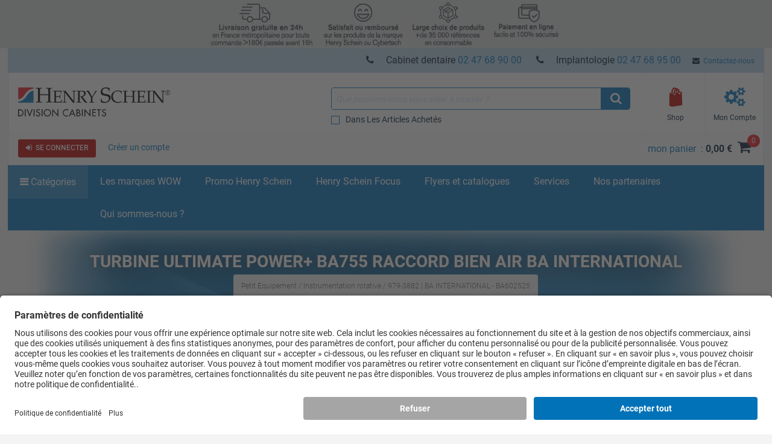

--- FILE ---
content_type: image/svg+xml
request_url: https://www.henryschein.fr/fr-fr/images/logos/logo.dental.svg
body_size: 607
content:
<svg xmlns="http://www.w3.org/2000/svg" viewBox="0 0 229.6 43.1"><path d="M0 32.1h2.2c3.2 0 5.9 1.7 5.9 5.2 0 3.6-2.6 5.3-5.9 5.3H0V32.1zm1.3 9.2h.5c2.7 0 5-1 5-4s-2.3-4-5-4h-.5v8zM11.3 42.5H10V32.1h1.3v10.4zM17.4 39.8l3.1-7.7h1.4l-4.5 11-4.5-11h1.4l3.1 7.7zM24.7 42.5h-1.3V32.1h1.3v10.4zM32 34.1c-.4-.7-.9-1-1.7-1-.8 0-1.7.6-1.7 1.5 0 .8.8 1.2 1.5 1.5l.7.3c1.5.6 2.6 1.4 2.6 3.1 0 1.9-1.5 3.3-3.3 3.3-1.7 0-3-1.2-3.2-2.9l1.3-.3c0 1.1.9 2 2 2s1.9-.9 1.9-2-.9-1.6-1.8-2l-.7-.3c-1.2-.5-2.3-1.2-2.3-2.6 0-1.7 1.5-2.7 3.1-2.7 1.2 0 2.1.6 2.7 1.6l-1.1.5zM36.8 42.5h-1.3V32.1h1.3v10.4zM49.6 37.3c0 3.1-2.5 5.4-5.5 5.4s-5.5-2.3-5.5-5.4c0-3 2.5-5.4 5.5-5.4s5.5 2.4 5.5 5.4zm-1.3 0c0-2.3-1.7-4.2-4.2-4.2s-4.2 1.9-4.2 4.2c0 2.4 1.9 4.2 4.2 4.2s4.2-1.8 4.2-4.2zM51.5 31.6l7.8 8.2v-7.7h1.3V43l-7.8-8.2v7.8h-1.3v-11zM75.5 34.1c-.7-.7-1.8-1-2.8-1-2.3 0-4.1 2-4.1 4.3s1.8 4.2 4.1 4.2c1 0 2-.4 2.8-1.1V42c-.8.5-1.8.7-2.7.7-3 0-5.4-2.4-5.4-5.4 0-3.1 2.5-5.5 5.6-5.5.9 0 1.8.2 2.6.7v1.6zM79.2 39.9L78 42.5h-1.4l5-10.9 5 10.9h-1.4L84 39.9h-4.8zm2.4-5.4l-1.9 4.2h3.7l-1.8-4.2zM88 32.1h1.3c2 0 3.8.5 3.8 2.9 0 .8-.4 1.6-1.1 2 1.2.2 2.1 1.4 2.1 2.6 0 2.1-1.8 2.9-3.6 2.9H88V32.1zm1.3 4.6h.3c1.2 0 2.2-.2 2.2-1.7s-1-1.7-2.2-1.7h-.4v3.4zm0 4.7h1c1.2 0 2.5-.4 2.5-1.8 0-1.5-1.5-1.8-2.7-1.8h-.8v3.6zM97.5 42.5h-1.3V32.1h1.3v10.4zM100 31.6l7.8 8.2v-7.7h1.3V43l-7.8-8.2v7.8H100v-11zM111.7 32.1h5.6v1.2H113v2.9h4.2v1.2H113v3.9h4.3v1.2h-5.6V32.1zM122.5 42.5h-1.3v-9.3h-2.5V32h6.3v1.2h-2.5v9.3zM131.3 34.1c-.4-.7-.9-1-1.7-1-.8 0-1.7.6-1.7 1.5 0 .8.8 1.2 1.5 1.5l.7.3c1.5.6 2.6 1.4 2.6 3.1 0 1.9-1.5 3.3-3.3 3.3-1.7 0-3-1.2-3.2-2.9l1.3-.3c0 1.1.9 2 2 2s1.9-.9 1.9-2-.9-1.6-1.8-2l-.7-.3c-1.2-.5-2.3-1.2-2.3-2.6 0-1.7 1.5-2.7 3.1-2.7 1.2 0 2.1.6 2.7 1.6l-1.1.5zM48.3 18.4c0 1.2.1 2 .3 2.3.2.3.6.4 1.3.5l1.5.1v.9c-1.6-.1-3.1-.1-4.5-.1-1.5 0-3 0-4.6.1v-.9l1.5-.1c.8 0 1.1-.2 1.3-.5.2-.3.3-1.2.3-2.3v-7c-.4 0-1.2-.1-2.6-.1h-7.3c-1.4 0-2.2 0-2.6.1v7c0 1.2.1 2 .3 2.3.2.3.6.4 1.3.5l1.5.1v.9c-1.6-.1-3.1-.1-4.5-.1-1.5 0-3 0-4.6.1v-.9l1.5-.1c.8 0 1.1-.2 1.3-.5.2-.3.3-1.2.3-2.3v-14c0-1.2-.1-2-.3-2.3-.2-.3-.6-.4-1.3-.5l-1.5-.1v-1c1.6.1 3.1.1 4.6.1 1.4 0 2.9 0 4.5-.1v.9l-1.5.1c-.8 0-1.1.2-1.3.5-.2.3-.3 1.2-.3 2.3V10c.4 0 1.2.1 2.6.1h7.3c1.4 0 2.2 0 2.6-.1V4.4c0-1.2-.1-2-.3-2.3-.2-.3-.6-.4-1.3-.5l-1.5-.1v-1c1.6.1 3.1.1 4.6.1 1.4 0 2.9 0 4.5-.1v.9l-1.5.1c-.8 0-1.1.2-1.3.5-.2.3-.3 1.2-.3 2.3v14.1zM54.8 7.9c0-1-.1-1.6-.2-1.9-.1-.3-.4-.4-1.1-.4l-1.2-.1v-.6h4.2c2.2 0 4.5-.1 5.9-.1 1.1 0 2.3 0 3.2.1-.3 1.1-.4 2.5-.4 3.8h-.9V7.1c0-.3 0-.6-.2-.7-1.3-.5-3.3-.5-4.9-.5-.7 0-1.4 0-2.1.2v6.7c.8 0 1.7.1 2.9.1 1.5 0 2.4-.1 2.7-.3.1-.1.2-.3.2-.7l.1-1.3h.8c0 1-.1 2-.1 2.9 0 .9 0 1.9.1 2.8H63l-.1-1.5c0-.3-.1-.6-.2-.6-.3-.2-1.1-.3-2.7-.3-1.2 0-2.1 0-2.9.1v7c.7.2 1.4.2 2.1.2 2.1 0 4.6-.1 5.1-.3.4-.2.7-1.3.9-2.8h.9c-.3 1.2-.4 2.8-.4 4.1-1.1 0-3.1.1-4.9.1-1.9 0-3.9-.1-5.5-.1-1 0-1.8 0-2.7.1v-.8l.9-.1c.6 0 .9-.1 1.1-.4.2-.3.2-.9.2-1.9V7.9zM69.5 7.9c0-1-.1-1.6-.2-1.9-.1-.3-.5-.3-1.1-.4l-1.1-.1v-.6c1.1 0 2.1.1 3 .1.5 0 .9 0 1.4-.1l12 14.8h.1V7.9c0-1-.1-1.6-.2-1.9-.1-.3-.5-.3-1.1-.4l-1.1-.1v-.6c1 0 2 .1 2.9.1 1 0 1.9 0 3-.1v.8H86c-.6.1-.9.1-1.1.4-.2.3-.2.9-.2 1.9v13.8c0 .3.1.6.1.9l-2.3-.4L70.7 7.6h-.1v11.5c0 1 .1 1.6.2 1.9.2.3.5.3 1.1.4l1.1.1v.8c-1.1 0-2-.1-3-.1-.9 0-1.9 0-2.9.1v-.8l1.1-.1c.6 0 .9-.1 1.1-.4.2-.3.2-.9.2-1.9V7.9zM92.7 19.2c0 1 0 1.6.2 1.9.2.3.5.3 1.1.4l1.2.1v.8c-1.3-.1-2.5-.1-3.6-.1-1.2 0-2.4 0-3.7.1v-.8l1.2-.1c.6 0 .9-.1 1.1-.4.2-.3.2-.9.2-1.9V7.9c0-1 0-1.6-.2-1.9-.2-.3-.5-.3-1.1-.4l-1-.1v-.6c1.3 0 2.8.1 4.3.1s2.9 0 4.4-.1c4-.1 5.1 2 5.1 3.8 0 2.7-2.5 4.4-4.9 4.8l5.7 7.4c.4.5.9.6 1.5.7v.8c-.7 0-1.2-.1-1.8-.1-.6 0-1.1 0-1.7.1-.3-.5-.7-.9-1-1.4l-4.6-6.2c-.4-.6-.9-1-1.3-1.6l.2-.3c.7 0 1.5 0 2.2-.1 1.8-.3 3.3-1.7 3.3-3.5 0-2.7-2-3.5-4-3.5-1.1 0-1.9.1-2.6.3v13.1zM111.4 13.7l2.6-4.1c1-1.6 1.9-3.2 2.7-4.8h2v.4c-2.1 2.4-5.1 6.7-6.2 8.9-.3.7-.4 1.3-.4 1.9v3.2c0 1 .1 1.6.2 1.9.1.3.5.3 1.1.4l1.2.1v.8c-1.3-.1-2.5-.1-3.6-.1-1.2 0-2.4 0-3.7.1v-.8l1.2-.1c.6 0 .9-.1 1.1-.4.2-.3.2-.9.2-1.9v-3.6c0-.4-.1-.8-.2-1l-3.1-5.4C105.2 7 103.9 6 103.3 6l-.7-.1v-.7l2.9-.6c.5-.1.9.4 1.3.9s.8 1 1.1 1.6l3.5 6.6zM136.7 5.7l-.2-1.8c-.1-.8-.2-1.2-1.4-1.9-.9-.5-2.2-.8-3.4-.8-2.2 0-4.6 1.5-4.6 4.6 0 2.1 1.3 3.4 5.2 3.9 4.4.5 7.2 1.6 7.2 5.1 0 5.4-4.8 7.9-9.5 7.9-2.2 0-4.3-.7-5.4-1.2.2-1.6.2-3.3.2-4.8h1l.3 2.1c.2 1.3 2.6 2.5 5.1 2.5 2.8 0 5.6-1.7 5.6-4.8 0-3-2.3-3.8-5.5-4.2-4.9-.6-6.9-2.1-6.9-5.4 0-4.9 4.3-7.1 8-7.1 2.5 0 4.4.8 5.7 1.3-.3 1.6-.4 2.9-.4 4.4h-1zM155.9 21.3c-1.5.9-3.9 1.4-5.5 1.4-6 0-10.1-3.4-10.1-9.1 0-2.9 1.1-5.2 3.1-6.7 1.9-1.6 4.4-2.4 7.2-2.4 2.3 0 4.6.6 5.8 1-.3 1.2-.5 2.5-.5 3.8h-.8V7.5c0-.7-1-1.1-2.2-1.6-.8-.3-1.9-.4-2.8-.4-4.7 0-7.2 3.4-7.2 7.7 0 5 3.3 8.2 8.2 8.2 1.8 0 3.9-.7 5.1-1.5l.2.3-.5 1.1zM175 19.2c0 1 0 1.6.2 1.9.2.3.5.3 1.1.4l1.2.1v.8c-1.3-.1-2.5-.1-3.6-.1-1.2 0-2.4 0-3.7.1v-.8l1.2-.1c.6 0 .9-.1 1.1-.4.2-.3.2-.9.2-1.9v-5.6h-10.1v5.6c0 1 0 1.6.2 1.9.2.3.5.3 1.1.4l1.2.1v.8c-1.3-.1-2.5-.1-3.6-.1-1.2 0-2.4 0-3.7.1v-.8l1.2-.1c.6 0 .9-.1 1.1-.4.2-.3.2-.9.2-1.9V7.9c0-1 0-1.6-.2-1.9-.2-.3-.5-.4-1.1-.4l-1.2-.1v-.6c1.3 0 2.5.1 3.7.1 1.2 0 2.3 0 3.6-.1v.8l-1.2.1c-.6 0-.9.1-1.1.4-.2.3-.2.9-.2 1.9v4.5h10.1V7.9c0-1 0-1.6-.2-1.9-.2-.3-.5-.4-1.1-.4l-1.2-.1v-.6c1.3 0 2.5.1 3.7.1 1.2 0 2.3 0 3.6-.1v.8l-1.2.1c-.6 0-.9.1-1.1.4-.1.1-.2.8-.2 1.7v11.3zM180.8 7.9c0-1 0-1.6-.2-1.9-.1-.3-.5-.4-1.1-.4l-1.2-.1v-.6h4.2c2.2 0 4.5-.1 5.9-.1 1.1 0 2.3 0 3.2.1-.3 1.1-.4 2.5-.4 3.8h-.9V7.1c0-.3 0-.6-.2-.7-1.3-.5-3.3-.5-4.9-.5-.7 0-1.4 0-2.1.2v6.7c.8 0 1.7.1 2.9.1 1.5 0 2.4-.1 2.7-.3.1-.1.2-.3.2-.7l.1-1.3h.8c0 1-.1 2-.1 2.9 0 .9 0 1.9.1 2.8h-.8l-.1-1.5c0-.3-.1-.6-.2-.6-.3-.2-1.1-.3-2.7-.3-1.2 0-2.1 0-2.9.1v7c.7.2 1.4.2 2.1.2 2.1 0 4.6-.1 5.1-.3.4-.2.7-1.3.9-2.8h.9c-.3 1.2-.4 2.8-.4 4.1-1.1 0-3.1.1-4.9.1-1.9 0-3.9-.1-5.5-.1-1 0-1.8 0-2.7.1v-.8l.9-.1c.6 0 .9-.1 1.1-.4.2-.3.2-.9.2-1.9V7.9zM198.2 19.2c0 1 0 1.6.2 1.9.1.3.5.3 1.1.4l1.2.1v.8c-1.3-.1-2.5-.1-3.6-.1-1.2 0-2.4 0-3.7.1v-.8l1.2-.1c.6 0 .9-.1 1.1-.4.2-.3.2-.9.2-1.9V7.9c0-1-.1-1.6-.2-1.9-.2-.3-.4-.4-1.1-.4l-1.2-.1v-.6c1.3 0 2.5.1 3.7.1 1.2 0 2.3 0 3.6-.1v.8l-1.2.1c-.6 0-.9.1-1.1.4-.2.3-.2.9-.2 1.9v11.1zM203.7 7.9c0-1 0-1.6-.2-1.9-.1-.3-.5-.3-1-.4l-1.1-.1v-.6c1.1 0 2.1.1 3 .1.4 0 .9 0 1.3-.1l12 14.8h.1V7.9c0-1 0-1.6-.2-1.9-.2-.3-.4-.3-1.1-.4l-1.1-.1v-.6c1 0 2 .1 2.9.1 1 0 1.9 0 3-.1v.8l-1.1.1c-.6.1-.9.1-1.1.4-.2.3-.2.9-.2 1.9v13.8c0 .3 0 .6.1.9l-2.3-.4-11.8-14.8v11.5c0 1 0 1.6.2 1.9.1.3.5.3 1.1.4l1.1.1v.8c-1.1 0-2-.1-3-.1-.9 0-1.9 0-2.9.1v-.8l1.1-.1c.6 0 .9-.1 1-.4.2-.3.2-.9.2-1.9V7.9z"/><path d="M23.1 1.8V.1H.2v17.4c3.2 0 6.7-2.1 10.2-7.6 3.5-5.4 8.6-8.1 12.7-8.1z" fill="#ed1c24"/><path d="M.2 20.7v1.7h22.9V4.9c-3.2 0-6.7 2.1-10.2 7.6C9.4 18 4.3 20.7.2 20.7z" fill="#0072bc"/><path d="M229.5 6.9c.4 2.6-1.9 4.9-4.5 4.3-1.4-.3-2.5-1.3-2.8-2.6-.8-2.9 1.8-5.5 4.7-4.7 1.4.4 2.4 1.6 2.6 3zm-7 .6c0 2.1 2 3.8 4.2 3.2 1.2-.3 2.2-1.4 2.4-2.7.3-2.1-1.3-3.8-3.3-3.8-1.8 0-3.3 1.5-3.3 3.3zm3.2-2.2c.7 0 1.6.1 1.6 1 0 .7-.6 1-1.2 1.1.5.1.7.7.9 1.1.1.2.2.5.3.6.1.1.2.1.4.1v.2h-.3c-.2 0-.5 0-.6-.1-.2-.1-.4-.6-.4-.8-.1-.2-.3-.7-.4-.8-.2-.2-.4-.1-.7-.1h-.2v1.3c0 .3 0 .4.3.4h.2v.2H224v-.2h.2c.3 0 .3 0 .3-.3V5.8c0-.3-.1-.3-.3-.3h-.2v-.2h1.7zm-.6 2.1h.3c.7 0 1.3-.1 1.3-.9 0-.6-.4-.9-1-.9h-.3c-.3 0-.3.2-.3.4v1.4z"/></svg>

--- FILE ---
content_type: application/x-javascript
request_url: https://www.henryschein.fr/script/pagebottom.min.js?t=250710123642
body_size: 140896
content:
!function(){var e=[window.location.host];window.paceOptions={ajax:{ignoreURLs:[new RegExp("(?!^(https?:)?//(w+.)?("+e.join("|")+").*$)(^(https?:)?//.*$)","i")]}}}.call(this),(e=>{"function"==typeof define&&define.amd?define(["jquery"],e):"undefined"!=typeof exports?module.exports=e(require("jquery")):e(jQuery)})(function(l){var i,r=window.Slick||{};i=0,(r=function(e,t){var a=this;a.defaults={accessibility:!0,adaptiveHeight:!1,appendArrows:l(e),appendDots:l(e),arrows:!0,asNavFor:null,prevArrow:'<button class="slick-prev" aria-label="Previous" type="button">Previous</button>',nextArrow:'<button class="slick-next" aria-label="Next" type="button">Next</button>',autoplay:!1,autoplaySpeed:3e3,centerMode:!1,centerPadding:"50px",cssEase:"ease",customPaging:function(e,t){return l('<button type="button" />').text(t+1)},dots:!1,dotsClass:"slick-dots",draggable:!0,easing:"linear",edgeFriction:.35,fade:!1,focusOnSelect:!1,focusOnChange:!1,infinite:!0,initialSlide:0,lazyLoad:"ondemand",mobileFirst:!1,pauseOnHover:!0,pauseOnFocus:!0,pauseOnDotsHover:!1,respondTo:"window",responsive:null,rows:1,rtl:!1,slide:"",slidesPerRow:1,slidesToShow:1,slidesToScroll:1,speed:500,swipe:!0,swipeToSlide:!1,touchMove:!0,touchThreshold:5,useCSS:!0,useTransform:!0,variableWidth:!1,vertical:!1,verticalSwiping:!1,waitForAnimate:!0,zIndex:1e3},a.initials={animating:!1,dragging:!1,autoPlayTimer:null,currentDirection:0,currentLeft:null,currentSlide:0,direction:1,$dots:null,listWidth:null,listHeight:null,loadIndex:0,$nextArrow:null,$prevArrow:null,scrolling:!1,slideCount:null,slideWidth:null,$slideTrack:null,$slides:null,sliding:!1,slideOffset:0,swipeLeft:null,swiping:!1,$list:null,touchObject:{},transformsEnabled:!1,unslicked:!1},l.extend(a,a.initials),a.activeBreakpoint=null,a.animType=null,a.animProp=null,a.breakpoints=[],a.breakpointSettings=[],a.cssTransitions=!1,a.focussed=!1,a.interrupted=!1,a.hidden="hidden",a.paused=!0,a.positionProp=null,a.respondTo=null,a.rowCount=1,a.shouldClick=!0,a.$slider=l(e),a.$slidesCache=null,a.transformType=null,a.transitionType=null,a.visibilityChange="visibilitychange",a.windowWidth=0,a.windowTimer=null,e=l(e).data("slick")||{},a.options=l.extend({},a.defaults,t,e),a.currentSlide=a.options.initialSlide,a.originalSettings=a.options,void 0!==document.mozHidden?(a.hidden="mozHidden",a.visibilityChange="mozvisibilitychange"):void 0!==document.webkitHidden&&(a.hidden="webkitHidden",a.visibilityChange="webkitvisibilitychange"),a.autoPlay=l.proxy(a.autoPlay,a),a.autoPlayClear=l.proxy(a.autoPlayClear,a),a.autoPlayIterator=l.proxy(a.autoPlayIterator,a),a.changeSlide=l.proxy(a.changeSlide,a),a.clickHandler=l.proxy(a.clickHandler,a),a.selectHandler=l.proxy(a.selectHandler,a),a.setPosition=l.proxy(a.setPosition,a),a.swipeHandler=l.proxy(a.swipeHandler,a),a.dragHandler=l.proxy(a.dragHandler,a),a.keyHandler=l.proxy(a.keyHandler,a),a.instanceUid=i++,a.htmlExpr=/^(?:\s*(<[\w\W]+>)[^>]*)$/,a.registerBreakpoints(),a.init(!0)}).prototype.activateADA=function(){this.$slideTrack.find(".slick-active").attr({"aria-hidden":"false"}).find("a, input, button, select").attr({tabindex:"0"})},r.prototype.addSlide=r.prototype.slickAdd=function(e,t,a){var i=this;if("boolean"==typeof t)a=t,t=null;else if(t<0||t>=i.slideCount)return!1;i.unload(),"number"==typeof t?0===t&&0===i.$slides.length?l(e).appendTo(i.$slideTrack):a?l(e).insertBefore(i.$slides.eq(t)):l(e).insertAfter(i.$slides.eq(t)):!0===a?l(e).prependTo(i.$slideTrack):l(e).appendTo(i.$slideTrack),i.$slides=i.$slideTrack.children(this.options.slide),i.$slideTrack.children(this.options.slide).detach(),i.$slideTrack.append(i.$slides),i.$slides.each(function(e,t){l(t).attr("data-slick-index",e)}),i.$slidesCache=i.$slides,i.reinit()},r.prototype.animateHeight=function(){var e,t=this;1===t.options.slidesToShow&&!0===t.options.adaptiveHeight&&!1===t.options.vertical&&(e=t.$slides.eq(t.currentSlide).outerHeight(!0),t.$list.animate({height:e},t.options.speed))},r.prototype.animateSlide=function(e,t){var a={},i=this;i.animateHeight(),!0===i.options.rtl&&!1===i.options.vertical&&(e=-e),!1===i.transformsEnabled?!1===i.options.vertical?i.$slideTrack.animate({left:e},i.options.speed,i.options.easing,t):i.$slideTrack.animate({top:e},i.options.speed,i.options.easing,t):!1===i.cssTransitions?(!0===i.options.rtl&&(i.currentLeft=-i.currentLeft),l({animStart:i.currentLeft}).animate({animStart:e},{duration:i.options.speed,easing:i.options.easing,step:function(e){e=Math.ceil(e),!1===i.options.vertical?a[i.animType]="translate("+e+"px, 0px)":a[i.animType]="translate(0px,"+e+"px)",i.$slideTrack.css(a)},complete:function(){t&&t.call()}})):(i.applyTransition(),e=Math.ceil(e),!1===i.options.vertical?a[i.animType]="translate3d("+e+"px, 0px, 0px)":a[i.animType]="translate3d(0px,"+e+"px, 0px)",i.$slideTrack.css(a),t&&setTimeout(function(){i.disableTransition(),t.call()},i.options.speed))},r.prototype.getNavTarget=function(){var e=this.options.asNavFor;return e=e&&null!==e?l(e).not(this.$slider):e},r.prototype.asNavFor=function(t){var e=this.getNavTarget();null!==e&&"object"==typeof e&&e.each(function(){var e=l(this).slick("getSlick");e.unslicked||e.slideHandler(t,!0)})},r.prototype.applyTransition=function(e){var t=this,a={};!1===t.options.fade?a[t.transitionType]=t.transformType+" "+t.options.speed+"ms "+t.options.cssEase:a[t.transitionType]="opacity "+t.options.speed+"ms "+t.options.cssEase,(!1===t.options.fade?t.$slideTrack:t.$slides.eq(e)).css(a)},r.prototype.autoPlay=function(){var e=this;e.autoPlayClear(),e.slideCount>e.options.slidesToShow&&(e.autoPlayTimer=setInterval(e.autoPlayIterator,e.options.autoplaySpeed))},r.prototype.autoPlayClear=function(){this.autoPlayTimer&&clearInterval(this.autoPlayTimer)},r.prototype.autoPlayIterator=function(){var e=this,t=e.currentSlide+e.options.slidesToScroll;e.paused||e.interrupted||e.focussed||(!1===e.options.infinite&&(1===e.direction&&e.currentSlide+1===e.slideCount-1?e.direction=0:0===e.direction&&(t=e.currentSlide-e.options.slidesToScroll,e.currentSlide-1==0)&&(e.direction=1)),e.slideHandler(t))},r.prototype.buildArrows=function(){var e=this;!0===e.options.arrows&&(e.$prevArrow=l(e.options.prevArrow).addClass("slick-arrow"),e.$nextArrow=l(e.options.nextArrow).addClass("slick-arrow"),e.slideCount>e.options.slidesToShow?(e.$prevArrow.removeClass("slick-hidden").removeAttr("aria-hidden tabindex"),e.$nextArrow.removeClass("slick-hidden").removeAttr("aria-hidden tabindex"),e.htmlExpr.test(e.options.prevArrow)&&e.$prevArrow.prependTo(e.options.appendArrows),e.htmlExpr.test(e.options.nextArrow)&&e.$nextArrow.appendTo(e.options.appendArrows),!0!==e.options.infinite&&e.$prevArrow.addClass("slick-disabled").attr("aria-disabled","true")):e.$prevArrow.add(e.$nextArrow).addClass("slick-hidden").attr({"aria-disabled":"true",tabindex:"-1"}))},r.prototype.buildDots=function(){var e,t,a=this;if(!0===a.options.dots&&a.slideCount>a.options.slidesToShow){for(a.$slider.addClass("slick-dotted"),t=l("<ul />").addClass(a.options.dotsClass),e=0;e<=a.getDotCount();e+=1)t.append(l("<li />").append(a.options.customPaging.call(this,a,e)));a.$dots=t.appendTo(a.options.appendDots),a.$dots.find("li").first().addClass("slick-active")}},r.prototype.buildOut=function(){var e=this;e.$slides=e.$slider.children(e.options.slide+":not(.slick-cloned)").addClass("slick-slide"),e.slideCount=e.$slides.length,e.$slides.each(function(e,t){l(t).attr("data-slick-index",e).data("originalStyling",l(t).attr("style")||"")}),e.$slider.addClass("slick-slider"),e.$slideTrack=0===e.slideCount?l('<div class="slick-track"/>').appendTo(e.$slider):e.$slides.wrapAll('<div class="slick-track"/>').parent(),e.$list=e.$slideTrack.wrap('<div class="slick-list"/>').parent(),e.$slideTrack.css("opacity",0),!0!==e.options.centerMode&&!0!==e.options.swipeToSlide||(e.options.slidesToScroll=1),l("img[data-lazy]",e.$slider).not("[src]").addClass("slick-loading"),e.setupInfinite(),e.buildArrows(),e.buildDots(),e.updateDots(),e.setSlideClasses("number"==typeof e.currentSlide?e.currentSlide:0),!0===e.options.draggable&&e.$list.addClass("draggable")},r.prototype.buildRows=function(){var e,t,a,i=this,n=document.createDocumentFragment(),o=i.$slider.children();if(0<i.options.rows){for(a=i.options.slidesPerRow*i.options.rows,t=Math.ceil(o.length/a),e=0;e<t;e++){for(var r=document.createElement("div"),s=0;s<i.options.rows;s++){for(var d=document.createElement("div"),l=0;l<i.options.slidesPerRow;l++){var c=e*a+(s*i.options.slidesPerRow+l);o.get(c)&&d.appendChild(o.get(c))}r.appendChild(d)}n.appendChild(r)}i.$slider.empty().append(n),i.$slider.children().children().children().css({width:100/i.options.slidesPerRow+"%",display:"inline-block"})}},r.prototype.checkResponsive=function(e,t){var a,i,n,o=this,r=!1,s=o.$slider.width(),d=window.innerWidth||l(window).width();if("window"===o.respondTo?n=d:"slider"===o.respondTo?n=s:"min"===o.respondTo&&(n=Math.min(d,s)),o.options.responsive&&o.options.responsive.length&&null!==o.options.responsive){for(a in i=null,o.breakpoints)o.breakpoints.hasOwnProperty(a)&&(!1===o.originalSettings.mobileFirst?n<o.breakpoints[a]&&(i=o.breakpoints[a]):n>o.breakpoints[a]&&(i=o.breakpoints[a]));null!==i?null!==o.activeBreakpoint&&i===o.activeBreakpoint&&!t||(o.activeBreakpoint=i,"unslick"===o.breakpointSettings[i]?o.unslick(i):(o.options=l.extend({},o.originalSettings,o.breakpointSettings[i]),!0===e&&(o.currentSlide=o.options.initialSlide),o.refresh(e)),r=i):null!==o.activeBreakpoint&&(o.activeBreakpoint=null,o.options=o.originalSettings,!0===e&&(o.currentSlide=o.options.initialSlide),o.refresh(e),r=i),e||!1===r||o.$slider.trigger("breakpoint",[o,r])}},r.prototype.changeSlide=function(e,t){var a,i=this,n=l(e.currentTarget);switch(n.is("a")&&e.preventDefault(),n.is("li")||(n=n.closest("li")),a=i.slideCount%i.options.slidesToScroll!=0?0:(i.slideCount-i.currentSlide)%i.options.slidesToScroll,e.data.message){case"previous":o=0==a?i.options.slidesToScroll:i.options.slidesToShow-a,i.slideCount>i.options.slidesToShow&&i.slideHandler(i.currentSlide-o,!1,t);break;case"next":o=0==a?i.options.slidesToScroll:a,i.slideCount>i.options.slidesToShow&&i.slideHandler(i.currentSlide+o,!1,t);break;case"index":var o=0===e.data.index?0:e.data.index||n.index()*i.options.slidesToScroll;i.slideHandler(i.checkNavigable(o),!1,t),n.children().trigger("focus");break;default:return}},r.prototype.checkNavigable=function(e){var t=this.getNavigableIndexes(),a=0;if(e>t[t.length-1])e=t[t.length-1];else for(var i in t){if(e<t[i]){e=a;break}a=t[i]}return e},r.prototype.cleanUpEvents=function(){var e=this;e.options.dots&&null!==e.$dots&&(l("li",e.$dots).off("click.slick",e.changeSlide).off("mouseenter.slick",l.proxy(e.interrupt,e,!0)).off("mouseleave.slick",l.proxy(e.interrupt,e,!1)),!0===e.options.accessibility)&&e.$dots.off("keydown.slick",e.keyHandler),e.$slider.off("focus.slick blur.slick"),!0===e.options.arrows&&e.slideCount>e.options.slidesToShow&&(e.$prevArrow&&e.$prevArrow.off("click.slick",e.changeSlide),e.$nextArrow&&e.$nextArrow.off("click.slick",e.changeSlide),!0===e.options.accessibility)&&(e.$prevArrow&&e.$prevArrow.off("keydown.slick",e.keyHandler),e.$nextArrow)&&e.$nextArrow.off("keydown.slick",e.keyHandler),e.$list.off("touchstart.slick mousedown.slick",e.swipeHandler),e.$list.off("touchmove.slick mousemove.slick",e.swipeHandler),e.$list.off("touchend.slick mouseup.slick",e.swipeHandler),e.$list.off("touchcancel.slick mouseleave.slick",e.swipeHandler),e.$list.off("click.slick",e.clickHandler),l(document).off(e.visibilityChange,e.visibility),e.cleanUpSlideEvents(),!0===e.options.accessibility&&e.$list.off("keydown.slick",e.keyHandler),!0===e.options.focusOnSelect&&l(e.$slideTrack).children().off("click.slick",e.selectHandler),l(window).off("orientationchange.slick.slick-"+e.instanceUid,e.orientationChange),l(window).off("resize.slick.slick-"+e.instanceUid,e.resize),l("[draggable!=true]",e.$slideTrack).off("dragstart",e.preventDefault),l(window).off("load.slick.slick-"+e.instanceUid,e.setPosition)},r.prototype.cleanUpSlideEvents=function(){var e=this;e.$list.off("mouseenter.slick",l.proxy(e.interrupt,e,!0)),e.$list.off("mouseleave.slick",l.proxy(e.interrupt,e,!1))},r.prototype.cleanUpRows=function(){var e;0<this.options.rows&&((e=this.$slides.children().children()).removeAttr("style"),this.$slider.empty().append(e))},r.prototype.clickHandler=function(e){!1===this.shouldClick&&(e.stopImmediatePropagation(),e.stopPropagation(),e.preventDefault())},r.prototype.destroy=function(e){var t=this;t.autoPlayClear(),t.touchObject={},t.cleanUpEvents(),l(".slick-cloned",t.$slider).detach(),t.$dots&&t.$dots.remove(),t.$prevArrow&&t.$prevArrow.length&&(t.$prevArrow.removeClass("slick-disabled slick-arrow slick-hidden").removeAttr("aria-hidden aria-disabled tabindex").css("display",""),t.htmlExpr.test(t.options.prevArrow))&&t.$prevArrow.remove(),t.$nextArrow&&t.$nextArrow.length&&(t.$nextArrow.removeClass("slick-disabled slick-arrow slick-hidden").removeAttr("aria-hidden aria-disabled tabindex").css("display",""),t.htmlExpr.test(t.options.nextArrow))&&t.$nextArrow.remove(),t.$slides&&(t.$slides.removeClass("slick-slide slick-active slick-center slick-visible slick-current").removeAttr("aria-hidden").removeAttr("data-slick-index").each(function(){l(this).attr("style",l(this).data("originalStyling"))}),t.$slideTrack.children(this.options.slide).detach(),t.$slideTrack.detach(),t.$list.detach(),t.$slider.append(t.$slides)),t.cleanUpRows(),t.$slider.removeClass("slick-slider"),t.$slider.removeClass("slick-initialized"),t.$slider.removeClass("slick-dotted"),t.unslicked=!0,e||t.$slider.trigger("destroy",[t])},r.prototype.disableTransition=function(e){var t={};t[this.transitionType]="",(!1===this.options.fade?this.$slideTrack:this.$slides.eq(e)).css(t)},r.prototype.fadeSlide=function(e,t){var a=this;!1===a.cssTransitions?(a.$slides.eq(e).css({zIndex:a.options.zIndex}),a.$slides.eq(e).animate({opacity:1},a.options.speed,a.options.easing,t)):(a.applyTransition(e),a.$slides.eq(e).css({opacity:1,zIndex:a.options.zIndex}),t&&setTimeout(function(){a.disableTransition(e),t.call()},a.options.speed))},r.prototype.fadeSlideOut=function(e){var t=this;!1===t.cssTransitions?t.$slides.eq(e).animate({opacity:0,zIndex:t.options.zIndex-2},t.options.speed,t.options.easing):(t.applyTransition(e),t.$slides.eq(e).css({opacity:0,zIndex:t.options.zIndex-2}))},r.prototype.filterSlides=r.prototype.slickFilter=function(e){var t=this;null!==e&&(t.$slidesCache=t.$slides,t.unload(),t.$slideTrack.children(this.options.slide).detach(),t.$slidesCache.filter(e).appendTo(t.$slideTrack),t.reinit())},r.prototype.focusHandler=function(){var a=this;a.$slider.off("focus.slick blur.slick").on("focus.slick","*",function(e){var t=l(this);setTimeout(function(){a.options.pauseOnFocus&&t.is(":focus")&&(a.focussed=!0,a.autoPlay())},0)}).on("blur.slick","*",function(e){l(this);a.options.pauseOnFocus&&(a.focussed=!1,a.autoPlay())})},r.prototype.getCurrent=r.prototype.slickCurrentSlide=function(){return this.currentSlide},r.prototype.getDotCount=function(){var e=this,t=0,a=0,i=0;if(!0===e.options.infinite)if(e.slideCount<=e.options.slidesToShow)++i;else for(;t<e.slideCount;)++i,t=a+e.options.slidesToScroll,a+=e.options.slidesToScroll<=e.options.slidesToShow?e.options.slidesToScroll:e.options.slidesToShow;else if(!0===e.options.centerMode)i=e.slideCount;else if(e.options.asNavFor)for(;t<e.slideCount;)++i,t=a+e.options.slidesToScroll,a+=e.options.slidesToScroll<=e.options.slidesToShow?e.options.slidesToScroll:e.options.slidesToShow;else i=1+Math.ceil((e.slideCount-e.options.slidesToShow)/e.options.slidesToScroll);return i-1},r.prototype.getLeft=function(e){var t,a,i=this,n=0;return i.slideOffset=0,t=i.$slides.first().outerHeight(!0),!0===i.options.infinite?(i.slideCount>i.options.slidesToShow&&(i.slideOffset=i.slideWidth*i.options.slidesToShow*-1,a=-1,!0===i.options.vertical&&!0===i.options.centerMode&&(2===i.options.slidesToShow?a=-1.5:1===i.options.slidesToShow&&(a=-2)),n=t*i.options.slidesToShow*a),i.slideCount%i.options.slidesToScroll!=0&&e+i.options.slidesToScroll>i.slideCount&&i.slideCount>i.options.slidesToShow&&(n=e>i.slideCount?(i.slideOffset=(i.options.slidesToShow-(e-i.slideCount))*i.slideWidth*-1,(i.options.slidesToShow-(e-i.slideCount))*t*-1):(i.slideOffset=i.slideCount%i.options.slidesToScroll*i.slideWidth*-1,i.slideCount%i.options.slidesToScroll*t*-1))):e+i.options.slidesToShow>i.slideCount&&(i.slideOffset=(e+i.options.slidesToShow-i.slideCount)*i.slideWidth,n=(e+i.options.slidesToShow-i.slideCount)*t),i.slideCount<=i.options.slidesToShow&&(n=i.slideOffset=0),!0===i.options.centerMode&&i.slideCount<=i.options.slidesToShow?i.slideOffset=i.slideWidth*Math.floor(i.options.slidesToShow)/2-i.slideWidth*i.slideCount/2:!0===i.options.centerMode&&!0===i.options.infinite?i.slideOffset+=i.slideWidth*Math.floor(i.options.slidesToShow/2)-i.slideWidth:!0===i.options.centerMode&&(i.slideOffset=0,i.slideOffset+=i.slideWidth*Math.floor(i.options.slidesToShow/2)),a=!1===i.options.vertical?e*i.slideWidth*-1+i.slideOffset:e*t*-1+n,!0===i.options.variableWidth&&(t=i.slideCount<=i.options.slidesToShow||!1===i.options.infinite?i.$slideTrack.children(".slick-slide").eq(e):i.$slideTrack.children(".slick-slide").eq(e+i.options.slidesToShow),a=!0===i.options.rtl?t[0]?-1*(i.$slideTrack.width()-t[0].offsetLeft-t.width()):0:t[0]?-1*t[0].offsetLeft:0,!0===i.options.centerMode)&&(t=i.slideCount<=i.options.slidesToShow||!1===i.options.infinite?i.$slideTrack.children(".slick-slide").eq(e):i.$slideTrack.children(".slick-slide").eq(e+i.options.slidesToShow+1),a=!0===i.options.rtl?t[0]?-1*(i.$slideTrack.width()-t[0].offsetLeft-t.width()):0:t[0]?-1*t[0].offsetLeft:0,a+=(i.$list.width()-t.outerWidth())/2),a},r.prototype.getOption=r.prototype.slickGetOption=function(e){return this.options[e]},r.prototype.getNavigableIndexes=function(){for(var e=this,t=0,a=0,i=[],n=!1===e.options.infinite?e.slideCount:(t=-1*e.options.slidesToScroll,a=-1*e.options.slidesToScroll,2*e.slideCount);t<n;)i.push(t),t=a+e.options.slidesToScroll,a+=e.options.slidesToScroll<=e.options.slidesToShow?e.options.slidesToScroll:e.options.slidesToShow;return i},r.prototype.getSlick=function(){return this},r.prototype.getSlideCount=function(){var n,o=this,e=!0===o.options.centerMode?Math.floor(o.$list.width()/2):0,r=-1*o.swipeLeft+e;return!0===o.options.swipeToSlide?(o.$slideTrack.find(".slick-slide").each(function(e,t){var a=l(t).outerWidth(),i=t.offsetLeft;if(!0!==o.options.centerMode&&(i+=a/2),r<i+a)return n=t,!1}),Math.abs(l(n).attr("data-slick-index")-o.currentSlide)||1):o.options.slidesToScroll},r.prototype.goTo=r.prototype.slickGoTo=function(e,t){this.changeSlide({data:{message:"index",index:parseInt(e)}},t)},r.prototype.init=function(e){var t=this;l(t.$slider).hasClass("slick-initialized")||(l(t.$slider).addClass("slick-initialized"),t.buildRows(),t.buildOut(),t.setProps(),t.startLoad(),t.loadSlider(),t.initializeEvents(),t.updateArrows(),t.updateDots(),t.checkResponsive(!0),t.focusHandler()),e&&t.$slider.trigger("init",[t]),!0===t.options.accessibility&&t.initADA(),t.options.autoplay&&(t.paused=!1,t.autoPlay())},r.prototype.initADA=function(){var a=this,i=Math.ceil(a.slideCount/a.options.slidesToShow),n=a.getNavigableIndexes().filter(function(e){return 0<=e&&e<a.slideCount});a.$slides.add(a.$slideTrack.find(".slick-cloned")).attr({"aria-hidden":"true",tabindex:"-1"}).find("a, input, button, select").attr({tabindex:"-1"}),null!==a.$dots&&(a.$slides.not(a.$slideTrack.find(".slick-cloned")).each(function(e){var t=n.indexOf(e);l(this).attr({role:"tabpanel",id:"slick-slide"+a.instanceUid+e,tabindex:-1}),-1!==t&&(e="slick-slide-control"+a.instanceUid+t,l("#"+e).length)&&l(this).attr({"aria-describedby":e})}),a.$dots.attr("role","tablist").find("li").each(function(e){var t=n[e];l(this).attr({role:"presentation"}),l(this).find("button").first().attr({role:"tab",id:"slick-slide-control"+a.instanceUid+e,"aria-controls":"slick-slide"+a.instanceUid+t,"aria-label":e+1+" of "+i,"aria-selected":null,tabindex:"-1"})}).eq(a.currentSlide).find("button").attr({"aria-selected":"true",tabindex:"0"}).end());for(var e=a.currentSlide,t=e+a.options.slidesToShow;e<t;e++)a.options.focusOnChange?a.$slides.eq(e).attr({tabindex:"0"}):a.$slides.eq(e).removeAttr("tabindex");a.activateADA()},r.prototype.initArrowEvents=function(){var e=this;!0===e.options.arrows&&e.slideCount>e.options.slidesToShow&&(e.$prevArrow.off("click.slick").on("click.slick",{message:"previous"},e.changeSlide),e.$nextArrow.off("click.slick").on("click.slick",{message:"next"},e.changeSlide),!0===e.options.accessibility)&&(e.$prevArrow.on("keydown.slick",e.keyHandler),e.$nextArrow.on("keydown.slick",e.keyHandler))},r.prototype.initDotEvents=function(){var e=this;!0===e.options.dots&&e.slideCount>e.options.slidesToShow&&(l("li",e.$dots).on("click.slick",{message:"index"},e.changeSlide),!0===e.options.accessibility)&&e.$dots.on("keydown.slick",e.keyHandler),!0===e.options.dots&&!0===e.options.pauseOnDotsHover&&e.slideCount>e.options.slidesToShow&&l("li",e.$dots).on("mouseenter.slick",l.proxy(e.interrupt,e,!0)).on("mouseleave.slick",l.proxy(e.interrupt,e,!1))},r.prototype.initSlideEvents=function(){var e=this;e.options.pauseOnHover&&(e.$list.on("mouseenter.slick",l.proxy(e.interrupt,e,!0)),e.$list.on("mouseleave.slick",l.proxy(e.interrupt,e,!1)))},r.prototype.initializeEvents=function(){var e=this;e.initArrowEvents(),e.initDotEvents(),e.initSlideEvents(),e.$list.on("touchstart.slick mousedown.slick",{action:"start"},e.swipeHandler),e.$list.on("touchmove.slick mousemove.slick",{action:"move"},e.swipeHandler),e.$list.on("touchend.slick mouseup.slick",{action:"end"},e.swipeHandler),e.$list.on("touchcancel.slick mouseleave.slick",{action:"end"},e.swipeHandler),e.$list.on("click.slick",e.clickHandler),l(document).on(e.visibilityChange,l.proxy(e.visibility,e)),!0===e.options.accessibility&&e.$list.on("keydown.slick",e.keyHandler),!0===e.options.focusOnSelect&&l(e.$slideTrack).children().on("click.slick",e.selectHandler),l(window).on("orientationchange.slick.slick-"+e.instanceUid,l.proxy(e.orientationChange,e)),l(window).on("resize.slick.slick-"+e.instanceUid,l.proxy(e.resize,e)),l("[draggable!=true]",e.$slideTrack).on("dragstart",e.preventDefault),l(window).on("load.slick.slick-"+e.instanceUid,e.setPosition),l(e.setPosition)},r.prototype.initUI=function(){var e=this;!0===e.options.arrows&&e.slideCount>e.options.slidesToShow&&(e.$prevArrow.show(),e.$nextArrow.show()),!0===e.options.dots&&e.slideCount>e.options.slidesToShow&&e.$dots.show()},r.prototype.keyHandler=function(e){var t=this;e.target.tagName.match("TEXTAREA|INPUT|SELECT")||(37===e.keyCode&&!0===t.options.accessibility?t.changeSlide({data:{message:!0===t.options.rtl?"next":"previous"}}):39===e.keyCode&&!0===t.options.accessibility&&t.changeSlide({data:{message:!0===t.options.rtl?"previous":"next"}}))},r.prototype.lazyLoad=function(){var e,t,a,o=this;function i(e){l("img[data-lazy]",e).each(function(){var e=l(this),t=l(this).attr("data-lazy"),a=l(this).attr("data-srcset"),i=l(this).attr("data-sizes")||o.$slider.attr("data-sizes"),n=document.createElement("img");n.onload=function(){e.animate({opacity:0},100,function(){a&&(e.attr("srcset",a),i)&&e.attr("sizes",i),e.attr("src",t).animate({opacity:1},200,function(){e.removeAttr("data-lazy data-srcset data-sizes").removeClass("slick-loading")}),o.$slider.trigger("lazyLoaded",[o,e,t])})},n.onerror=function(){e.removeAttr("data-lazy").removeClass("slick-loading").addClass("slick-lazyload-error"),o.$slider.trigger("lazyLoadError",[o,e,t])},n.src=t})}if(!0===o.options.centerMode?a=!0===o.options.infinite?(t=o.currentSlide+(o.options.slidesToShow/2+1))+o.options.slidesToShow+2:(t=Math.max(0,o.currentSlide-(o.options.slidesToShow/2+1)),o.options.slidesToShow/2+1+2+o.currentSlide):(t=o.options.infinite?o.options.slidesToShow+o.currentSlide:o.currentSlide,a=Math.ceil(t+o.options.slidesToShow),!0===o.options.fade&&(0<t&&t--,a<=o.slideCount)&&a++),e=o.$slider.find(".slick-slide").slice(t,a),"anticipated"===o.options.lazyLoad)for(var n=t-1,r=a,s=o.$slider.find(".slick-slide"),d=0;d<o.options.slidesToScroll;d++)n<0&&(n=o.slideCount-1),e=(e=e.add(s.eq(n))).add(s.eq(r)),n--,r++;i(e),o.slideCount<=o.options.slidesToShow?i(o.$slider.find(".slick-slide")):o.currentSlide>=o.slideCount-o.options.slidesToShow?i(o.$slider.find(".slick-cloned").slice(0,o.options.slidesToShow)):0===o.currentSlide&&i(o.$slider.find(".slick-cloned").slice(-1*o.options.slidesToShow))},r.prototype.loadSlider=function(){var e=this;e.setPosition(),e.$slideTrack.css({opacity:1}),e.$slider.removeClass("slick-loading"),e.initUI(),"progressive"===e.options.lazyLoad&&e.progressiveLazyLoad()},r.prototype.next=r.prototype.slickNext=function(){this.changeSlide({data:{message:"next"}})},r.prototype.orientationChange=function(){this.checkResponsive(),this.setPosition()},r.prototype.pause=r.prototype.slickPause=function(){this.autoPlayClear(),this.paused=!0},r.prototype.play=r.prototype.slickPlay=function(){var e=this;e.autoPlay(),e.options.autoplay=!0,e.paused=!1,e.focussed=!1,e.interrupted=!1},r.prototype.postSlide=function(e){var t=this;t.unslicked||(t.$slider.trigger("afterChange",[t,e]),t.animating=!1,t.slideCount>t.options.slidesToShow&&t.setPosition(),t.swipeLeft=null,t.options.autoplay&&t.autoPlay(),!0===t.options.accessibility&&(t.initADA(),t.options.focusOnChange)&&l(t.$slides.get(t.currentSlide)).attr("tabindex",0).focus())},r.prototype.prev=r.prototype.slickPrev=function(){this.changeSlide({data:{message:"previous"}})},r.prototype.preventDefault=function(e){e.preventDefault()},r.prototype.progressiveLazyLoad=function(e){e=e||1;var t,a,i,n,o=this,r=l("img[data-lazy]",o.$slider);r.length?(t=r.first(),a=t.attr("data-lazy"),i=t.attr("data-srcset"),n=t.attr("data-sizes")||o.$slider.attr("data-sizes"),(r=document.createElement("img")).onload=function(){i&&(t.attr("srcset",i),n)&&t.attr("sizes",n),t.attr("src",a).removeAttr("data-lazy data-srcset data-sizes").removeClass("slick-loading"),!0===o.options.adaptiveHeight&&o.setPosition(),o.$slider.trigger("lazyLoaded",[o,t,a]),o.progressiveLazyLoad()},r.onerror=function(){e<3?setTimeout(function(){o.progressiveLazyLoad(e+1)},500):(t.removeAttr("data-lazy").removeClass("slick-loading").addClass("slick-lazyload-error"),o.$slider.trigger("lazyLoadError",[o,t,a]),o.progressiveLazyLoad())},r.src=a):o.$slider.trigger("allImagesLoaded",[o])},r.prototype.refresh=function(e){var t=this,a=t.slideCount-t.options.slidesToShow;!t.options.infinite&&t.currentSlide>a&&(t.currentSlide=a),t.slideCount<=t.options.slidesToShow&&(t.currentSlide=0),a=t.currentSlide,t.destroy(!0),l.extend(t,t.initials,{currentSlide:a}),t.init(),e||t.changeSlide({data:{message:"index",index:a}},!1)},r.prototype.registerBreakpoints=function(){var e,t,a,i=this,n=i.options.responsive||null;if("array"===l.type(n)&&n.length){for(e in i.respondTo=i.options.respondTo||"window",n)if(a=i.breakpoints.length-1,n.hasOwnProperty(e)){for(t=n[e].breakpoint;0<=a;)i.breakpoints[a]&&i.breakpoints[a]===t&&i.breakpoints.splice(a,1),a--;i.breakpoints.push(t),i.breakpointSettings[t]=n[e].settings}i.breakpoints.sort(function(e,t){return i.options.mobileFirst?e-t:t-e})}},r.prototype.reinit=function(){var e=this;e.$slides=e.$slideTrack.children(e.options.slide).addClass("slick-slide"),e.slideCount=e.$slides.length,e.currentSlide>=e.slideCount&&0!==e.currentSlide&&(e.currentSlide=e.currentSlide-e.options.slidesToScroll),e.slideCount<=e.options.slidesToShow&&(e.currentSlide=0),e.registerBreakpoints(),e.setProps(),e.setupInfinite(),e.buildArrows(),e.updateArrows(),e.initArrowEvents(),e.buildDots(),e.updateDots(),e.initDotEvents(),e.cleanUpSlideEvents(),e.initSlideEvents(),e.checkResponsive(!1,!0),!0===e.options.focusOnSelect&&l(e.$slideTrack).children().on("click.slick",e.selectHandler),e.setSlideClasses("number"==typeof e.currentSlide?e.currentSlide:0),e.setPosition(),e.focusHandler(),e.paused=!e.options.autoplay,e.autoPlay(),e.$slider.trigger("reInit",[e])},r.prototype.resize=function(){var e=this;l(window).width()!==e.windowWidth&&(clearTimeout(e.windowDelay),e.windowDelay=window.setTimeout(function(){e.windowWidth=l(window).width(),e.checkResponsive(),e.unslicked||e.setPosition()},50))},r.prototype.removeSlide=r.prototype.slickRemove=function(e,t,a){var i=this;if(e="boolean"==typeof e?!0===(t=e)?0:i.slideCount-1:!0===t?--e:e,i.slideCount<1||e<0||e>i.slideCount-1)return!1;i.unload(),(!0===a?i.$slideTrack.children():i.$slideTrack.children(this.options.slide).eq(e)).remove(),i.$slides=i.$slideTrack.children(this.options.slide),i.$slideTrack.children(this.options.slide).detach(),i.$slideTrack.append(i.$slides),i.$slidesCache=i.$slides,i.reinit()},r.prototype.setCSS=function(e){var t,a,i=this,n={};!0===i.options.rtl&&(e=-e),t="left"==i.positionProp?Math.ceil(e)+"px":"0px",a="top"==i.positionProp?Math.ceil(e)+"px":"0px",n[i.positionProp]=e,!1!==i.transformsEnabled&&(!(n={})===i.cssTransitions?n[i.animType]="translate("+t+", "+a+")":n[i.animType]="translate3d("+t+", "+a+", 0px)"),i.$slideTrack.css(n)},r.prototype.setDimensions=function(){var e=this,t=(!1===e.options.vertical?!0===e.options.centerMode&&e.$list.css({padding:"0px "+e.options.centerPadding}):(e.$list.height(e.$slides.first().outerHeight(!0)*e.options.slidesToShow),!0===e.options.centerMode&&e.$list.css({padding:e.options.centerPadding+" 0px"})),e.listWidth=e.$list.width(),e.listHeight=e.$list.height(),!1===e.options.vertical&&!1===e.options.variableWidth?(e.slideWidth=Math.ceil(e.listWidth/e.options.slidesToShow),e.$slideTrack.width(Math.ceil(e.slideWidth*e.$slideTrack.children(".slick-slide").length))):!0===e.options.variableWidth?e.$slideTrack.width(5e3*e.slideCount):(e.slideWidth=Math.ceil(e.listWidth),e.$slideTrack.height(Math.ceil(e.$slides.first().outerHeight(!0)*e.$slideTrack.children(".slick-slide").length))),e.$slides.first().outerWidth(!0)-e.$slides.first().width());!1===e.options.variableWidth&&e.$slideTrack.children(".slick-slide").width(e.slideWidth-t)},r.prototype.setFade=function(){var a,i=this;i.$slides.each(function(e,t){a=i.slideWidth*e*-1,!0===i.options.rtl?l(t).css({position:"relative",right:a,top:0,zIndex:i.options.zIndex-2,opacity:0}):l(t).css({position:"relative",left:a,top:0,zIndex:i.options.zIndex-2,opacity:0})}),i.$slides.eq(i.currentSlide).css({zIndex:i.options.zIndex-1,opacity:1})},r.prototype.setHeight=function(){var e,t=this;1===t.options.slidesToShow&&!0===t.options.adaptiveHeight&&!1===t.options.vertical&&(e=t.$slides.eq(t.currentSlide).outerHeight(!0),t.$list.css("height",e))},r.prototype.setOption=r.prototype.slickSetOption=function(){var e,t,a,i,n,o=this,r=!1;if("object"===l.type(arguments[0])?(a=arguments[0],r=arguments[1],n="multiple"):"string"===l.type(arguments[0])&&(a=arguments[0],i=arguments[1],r=arguments[2],"responsive"===arguments[0]&&"array"===l.type(arguments[1])?n="responsive":void 0!==arguments[1]&&(n="single")),"single"===n)o.options[a]=i;else if("multiple"===n)l.each(a,function(e,t){o.options[e]=t});else if("responsive"===n)for(t in i)if("array"!==l.type(o.options.responsive))o.options.responsive=[i[t]];else{for(e=o.options.responsive.length-1;0<=e;)o.options.responsive[e].breakpoint===i[t].breakpoint&&o.options.responsive.splice(e,1),e--;o.options.responsive.push(i[t])}r&&(o.unload(),o.reinit())},r.prototype.setPosition=function(){var e=this;e.setDimensions(),e.setHeight(),!1===e.options.fade?e.setCSS(e.getLeft(e.currentSlide)):e.setFade(),e.$slider.trigger("setPosition",[e])},r.prototype.setProps=function(){var e=this,t=document.body.style;e.positionProp=!0===e.options.vertical?"top":"left","top"===e.positionProp?e.$slider.addClass("slick-vertical"):e.$slider.removeClass("slick-vertical"),void 0===t.WebkitTransition&&void 0===t.MozTransition&&void 0===t.msTransition||!0===e.options.useCSS&&(e.cssTransitions=!0),e.options.fade&&("number"==typeof e.options.zIndex?e.options.zIndex<3&&(e.options.zIndex=3):e.options.zIndex=e.defaults.zIndex),void 0!==t.OTransform&&(e.animType="OTransform",e.transformType="-o-transform",e.transitionType="OTransition",void 0===t.perspectiveProperty)&&void 0===t.webkitPerspective&&(e.animType=!1),void 0!==t.MozTransform&&(e.animType="MozTransform",e.transformType="-moz-transform",e.transitionType="MozTransition",void 0===t.perspectiveProperty)&&void 0===t.MozPerspective&&(e.animType=!1),void 0!==t.webkitTransform&&(e.animType="webkitTransform",e.transformType="-webkit-transform",e.transitionType="webkitTransition",void 0===t.perspectiveProperty)&&void 0===t.webkitPerspective&&(e.animType=!1),void 0!==t.msTransform&&(e.animType="msTransform",e.transformType="-ms-transform",e.transitionType="msTransition",void 0===t.msTransform)&&(e.animType=!1),void 0!==t.transform&&!1!==e.animType&&(e.animType="transform",e.transformType="transform",e.transitionType="transition"),e.transformsEnabled=e.options.useTransform&&null!==e.animType&&!1!==e.animType},r.prototype.setSlideClasses=function(e){var t,a,i,n=this,o=n.$slider.find(".slick-slide").removeClass("slick-active slick-center slick-current").attr("aria-hidden","true");n.$slides.eq(e).addClass("slick-current"),!0===n.options.centerMode?(a=n.options.slidesToShow%2==0?1:0,i=Math.floor(n.options.slidesToShow/2),!0===n.options.infinite&&((i<=e&&e<=n.slideCount-1-i?n.$slides.slice(e-i+a,e+i+1):(t=n.options.slidesToShow+e,o.slice(t-i+1+a,t+i+2))).addClass("slick-active").attr("aria-hidden","false"),0===e?o.eq(o.length-1-n.options.slidesToShow).addClass("slick-center"):e===n.slideCount-1&&o.eq(n.options.slidesToShow).addClass("slick-center")),n.$slides.eq(e).addClass("slick-center")):(0<=e&&e<=n.slideCount-n.options.slidesToShow?n.$slides.slice(e,e+n.options.slidesToShow):o.length<=n.options.slidesToShow?o:(a=n.slideCount%n.options.slidesToShow,t=!0===n.options.infinite?n.options.slidesToShow+e:e,n.options.slidesToShow==n.options.slidesToScroll&&n.slideCount-e<n.options.slidesToShow?o.slice(t-(n.options.slidesToShow-a),t+a):o.slice(t,t+n.options.slidesToShow))).addClass("slick-active").attr("aria-hidden","false"),"ondemand"!==n.options.lazyLoad&&"anticipated"!==n.options.lazyLoad||n.lazyLoad()},r.prototype.setupInfinite=function(){var e,t,a,i=this;if(!0===i.options.fade&&(i.options.centerMode=!1),!0===i.options.infinite&&!1===i.options.fade&&(t=null,i.slideCount>i.options.slidesToShow)){for(a=!0===i.options.centerMode?i.options.slidesToShow+1:i.options.slidesToShow,e=i.slideCount;e>i.slideCount-a;--e)l(i.$slides[t=e-1]).clone(!0).attr("id","").attr("data-slick-index",t-i.slideCount).prependTo(i.$slideTrack).addClass("slick-cloned");for(e=0;e<a+i.slideCount;e+=1)t=e,l(i.$slides[t]).clone(!0).attr("id","").attr("data-slick-index",t+i.slideCount).appendTo(i.$slideTrack).addClass("slick-cloned");i.$slideTrack.find(".slick-cloned").find("[id]").each(function(){l(this).attr("id","")})}},r.prototype.interrupt=function(e){e||this.autoPlay(),this.interrupted=e},r.prototype.selectHandler=function(e){e=l(e.target).is(".slick-slide")?l(e.target):l(e.target).parents(".slick-slide"),e=(e=parseInt(e.attr("data-slick-index")))||0;this.slideCount<=this.options.slidesToShow?this.slideHandler(e,!1,!0):this.slideHandler(e)},r.prototype.slideHandler=function(e,t,a){var i,n,o,r=this;t=t||!1,!0===r.animating&&!0===r.options.waitForAnimate||!0===r.options.fade&&r.currentSlide===e||(!1===t&&r.asNavFor(e),i=e,t=r.getLeft(i),o=r.getLeft(r.currentSlide),r.currentLeft=null===r.swipeLeft?o:r.swipeLeft,!1===r.options.infinite&&!1===r.options.centerMode&&(e<0||e>r.getDotCount()*r.options.slidesToScroll)||!1===r.options.infinite&&!0===r.options.centerMode&&(e<0||e>r.slideCount-r.options.slidesToScroll)?!1===r.options.fade&&(i=r.currentSlide,!0!==a&&r.slideCount>r.options.slidesToShow?r.animateSlide(o,function(){r.postSlide(i)}):r.postSlide(i)):(r.options.autoplay&&clearInterval(r.autoPlayTimer),n=i<0?r.slideCount%r.options.slidesToScroll!=0?r.slideCount-r.slideCount%r.options.slidesToScroll:r.slideCount+i:i>=r.slideCount?r.slideCount%r.options.slidesToScroll!=0?0:i-r.slideCount:i,r.animating=!0,r.$slider.trigger("beforeChange",[r,r.currentSlide,n]),e=r.currentSlide,r.currentSlide=n,r.setSlideClasses(r.currentSlide),r.options.asNavFor&&(o=(o=r.getNavTarget()).slick("getSlick")).slideCount<=o.options.slidesToShow&&o.setSlideClasses(r.currentSlide),r.updateDots(),r.updateArrows(),!0===r.options.fade?(!0!==a?(r.fadeSlideOut(e),r.fadeSlide(n,function(){r.postSlide(n)})):r.postSlide(n),r.animateHeight()):!0!==a&&r.slideCount>r.options.slidesToShow?r.animateSlide(t,function(){r.postSlide(n)}):r.postSlide(n)))},r.prototype.startLoad=function(){var e=this;!0===e.options.arrows&&e.slideCount>e.options.slidesToShow&&(e.$prevArrow.hide(),e.$nextArrow.hide()),!0===e.options.dots&&e.slideCount>e.options.slidesToShow&&e.$dots.hide(),e.$slider.addClass("slick-loading")},r.prototype.swipeDirection=function(){var e=this,t=e.touchObject.startX-e.touchObject.curX,a=e.touchObject.startY-e.touchObject.curY,a=Math.atan2(a,t),t=Math.round(180*a/Math.PI);return(t=t<0?360-Math.abs(t):t)<=45&&0<=t||t<=360&&315<=t?!1===e.options.rtl?"left":"right":135<=t&&t<=225?!1===e.options.rtl?"right":"left":!0===e.options.verticalSwiping?35<=t&&t<=135?"down":"up":"vertical"},r.prototype.swipeEnd=function(e){var t,a,i=this;if(i.dragging=!1,i.swiping=!1,i.scrolling)return i.scrolling=!1;if(i.interrupted=!1,i.shouldClick=!(10<i.touchObject.swipeLength),void 0===i.touchObject.curX)return!1;if(!0===i.touchObject.edgeHit&&i.$slider.trigger("edge",[i,i.swipeDirection()]),i.touchObject.swipeLength>=i.touchObject.minSwipe){switch(a=i.swipeDirection()){case"left":case"down":t=i.options.swipeToSlide?i.checkNavigable(i.currentSlide+i.getSlideCount()):i.currentSlide+i.getSlideCount(),i.currentDirection=0;break;case"right":case"up":t=i.options.swipeToSlide?i.checkNavigable(i.currentSlide-i.getSlideCount()):i.currentSlide-i.getSlideCount(),i.currentDirection=1}"vertical"!=a&&(i.slideHandler(t),i.touchObject={},i.$slider.trigger("swipe",[i,a]))}else i.touchObject.startX!==i.touchObject.curX&&(i.slideHandler(i.currentSlide),i.touchObject={})},r.prototype.swipeHandler=function(e){var t=this;if(!(!1===t.options.swipe||"ontouchend"in document&&!1===t.options.swipe||!1===t.options.draggable&&-1!==e.type.indexOf("mouse")))switch(t.touchObject.fingerCount=e.originalEvent&&void 0!==e.originalEvent.touches?e.originalEvent.touches.length:1,t.touchObject.minSwipe=t.listWidth/t.options.touchThreshold,!0===t.options.verticalSwiping&&(t.touchObject.minSwipe=t.listHeight/t.options.touchThreshold),e.data.action){case"start":t.swipeStart(e);break;case"move":t.swipeMove(e);break;case"end":t.swipeEnd(e)}},r.prototype.swipeMove=function(e){var t,a,i=this,n=void 0!==e.originalEvent?e.originalEvent.touches:null;return!(!i.dragging||i.scrolling||n&&1!==n.length)&&(t=i.getLeft(i.currentSlide),i.touchObject.curX=void 0!==n?n[0].pageX:e.clientX,i.touchObject.curY=void 0!==n?n[0].pageY:e.clientY,i.touchObject.swipeLength=Math.round(Math.sqrt(Math.pow(i.touchObject.curX-i.touchObject.startX,2))),n=Math.round(Math.sqrt(Math.pow(i.touchObject.curY-i.touchObject.startY,2))),!i.options.verticalSwiping&&!i.swiping&&4<n?!(i.scrolling=!0):(!0===i.options.verticalSwiping&&(i.touchObject.swipeLength=n),n=i.swipeDirection(),void 0!==e.originalEvent&&4<i.touchObject.swipeLength&&(i.swiping=!0,e.preventDefault()),e=(!1===i.options.rtl?1:-1)*(i.touchObject.curX>i.touchObject.startX?1:-1),!0===i.options.verticalSwiping&&(e=i.touchObject.curY>i.touchObject.startY?1:-1),a=i.touchObject.swipeLength,(i.touchObject.edgeHit=!1)===i.options.infinite&&(0===i.currentSlide&&"right"===n||i.currentSlide>=i.getDotCount()&&"left"===n)&&(a=i.touchObject.swipeLength*i.options.edgeFriction,i.touchObject.edgeHit=!0),!1===i.options.vertical?i.swipeLeft=t+a*e:i.swipeLeft=t+a*(i.$list.height()/i.listWidth)*e,!0===i.options.verticalSwiping&&(i.swipeLeft=t+a*e),!0!==i.options.fade&&!1!==i.options.touchMove&&(!0===i.animating?(i.swipeLeft=null,!1):void i.setCSS(i.swipeLeft))))},r.prototype.swipeStart=function(e){var t,a=this;if(a.interrupted=!0,1!==a.touchObject.fingerCount||a.slideCount<=a.options.slidesToShow)return!(a.touchObject={});void 0!==e.originalEvent&&void 0!==e.originalEvent.touches&&(t=e.originalEvent.touches[0]),a.touchObject.startX=a.touchObject.curX=void 0!==t?t.pageX:e.clientX,a.touchObject.startY=a.touchObject.curY=void 0!==t?t.pageY:e.clientY,a.dragging=!0},r.prototype.unfilterSlides=r.prototype.slickUnfilter=function(){var e=this;null!==e.$slidesCache&&(e.unload(),e.$slideTrack.children(this.options.slide).detach(),e.$slidesCache.appendTo(e.$slideTrack),e.reinit())},r.prototype.unload=function(){var e=this;l(".slick-cloned",e.$slider).remove(),e.$dots&&e.$dots.remove(),e.$prevArrow&&e.htmlExpr.test(e.options.prevArrow)&&e.$prevArrow.remove(),e.$nextArrow&&e.htmlExpr.test(e.options.nextArrow)&&e.$nextArrow.remove(),e.$slides.removeClass("slick-slide slick-active slick-visible slick-current").attr("aria-hidden","true").css("width","")},r.prototype.unslick=function(e){this.$slider.trigger("unslick",[this,e]),this.destroy()},r.prototype.updateArrows=function(){var e=this;Math.floor(e.options.slidesToShow/2);!0===e.options.arrows&&e.slideCount>e.options.slidesToShow&&!e.options.infinite&&(e.$prevArrow.removeClass("slick-disabled").attr("aria-disabled","false"),e.$nextArrow.removeClass("slick-disabled").attr("aria-disabled","false"),0===e.currentSlide?(e.$prevArrow.addClass("slick-disabled").attr("aria-disabled","true"),e.$nextArrow.removeClass("slick-disabled").attr("aria-disabled","false")):(e.currentSlide>=e.slideCount-e.options.slidesToShow&&!1===e.options.centerMode||e.currentSlide>=e.slideCount-1&&!0===e.options.centerMode)&&(e.$nextArrow.addClass("slick-disabled").attr("aria-disabled","true"),e.$prevArrow.removeClass("slick-disabled").attr("aria-disabled","false")))},r.prototype.updateDots=function(){var e=this;null!==e.$dots&&(e.$dots.find("li").removeClass("slick-active").end(),e.$dots.find("li").eq(Math.floor(e.currentSlide/e.options.slidesToScroll)).addClass("slick-active"))},r.prototype.visibility=function(){this.options.autoplay&&(document[this.hidden]?this.interrupted=!0:this.interrupted=!1)},l.fn.slick=function(){for(var e,t=this,a=arguments[0],i=Array.prototype.slice.call(arguments,1),n=t.length,o=0;o<n;o++)if("object"==typeof a||void 0===a?t[o].slick=new r(t[o],a):e=t[o].slick[a].apply(t[o].slick,i),void 0!==e)return e;return t}}),(o=>{o.fn.fitVids=function(e){var t,a,n={customSelector:null,ignore:null};return document.getElementById("fit-vids-style")||(t=document.head||document.getElementsByTagName("head")[0],(a=document.createElement("div")).innerHTML='<p>x</p><style id="fit-vids-style">.fluid-width-video-wrapper{width:100%;position:relative;padding:0;}.fluid-width-video-wrapper iframe,.fluid-width-video-wrapper object,.fluid-width-video-wrapper embed {position:absolute;top:0;left:0;width:100%;height:100%;}</style>',t.appendChild(a.childNodes[1])),e&&o.extend(n,e),this.each(function(){var e=['iframe[src*="player.vimeo.com"]','iframe[src*="youtube.com"]','iframe[src*="youtube-nocookie.com"]','iframe[src*="kickstarter.com"][src*="video.html"]',"object","embed"],i=(n.customSelector&&e.push(n.customSelector),".fitvidsignore"),e=(n.ignore&&(i=i+", "+n.ignore),o(this).find(e.join(",")));(e=(e=e.not("object object")).not(i)).each(function(e){var t,a=o(this);0<a.parents(i).length||"embed"===this.tagName.toLowerCase()&&a.parent("object").length||a.parent(".fluid-width-video-wrapper").length||(a.css("height")||a.css("width")||!isNaN(a.attr("height"))&&!isNaN(a.attr("width"))||(a.attr("height",9),a.attr("width",16)),t=("object"===this.tagName.toLowerCase()||a.attr("height")&&!isNaN(parseInt(a.attr("height"),10))?parseInt(a.attr("height"),10):a.height())/(isNaN(parseInt(a.attr("width"),10))?a.width():parseInt(a.attr("width"),10)),a.attr("id")||a.attr("id","fitvid"+e),a.wrap('<div class="fluid-width-video-wrapper"></div>').parent(".fluid-width-video-wrapper").css("padding-top",100*t+"%"),a.removeAttr("height").removeAttr("width"))})})}})(window.jQuery||window.Zepto),(e=>{"function"==typeof define&&define.amd?define(["jquery"],e):"undefined"!=typeof module&&module.exports?module.exports=e(require("jquery")):e(jQuery)})(function(r){function s(e){return parseFloat(e)||0}function d(e){var e=r(e),i=null,n=[];return e.each(function(){var e=r(this),t=e.offset().top-s(e.css("margin-top")),a=0<n.length?n[n.length-1]:null;null!==a&&Math.floor(Math.abs(i-t))<=1?n[n.length-1]=a.add(e):n.push(e),i=t}),n}function l(e){var t={byRow:!0,property:"height",target:null,remove:!1};return"object"==typeof e?r.extend(t,e):("boolean"==typeof e?t.byRow=e:"remove"===e&&(t.remove=!0),t)}function i(e){c._beforeUpdate&&c._beforeUpdate(e,c._groups),r.each(c._groups,function(){c._apply(this.elements,this.options)}),c._afterUpdate&&c._afterUpdate(e,c._groups)}var n=-1,o=-1,c=r.fn.matchHeight=function(e){var a,e=l(e);return e.remove?((a=this).css(e.property,""),r.each(c._groups,function(e,t){t.elements=t.elements.not(a)})):this.length<=1&&!e.target||(c._groups.push({elements:this,options:e}),c._apply(this,e)),this};c.version="0.7.0",c._groups=[],c._throttle=80,c._maintainScroll=!1,c._beforeUpdate=null,c._afterUpdate=null,c._rows=d,c._parse=s,c._parseOptions=l,c._apply=function(e,t){var n=l(t),t=r(e),e=[t],a=r(window).scrollTop(),i=r("html").outerHeight(!0),o=t.parents().filter(":hidden");return o.each(function(){var e=r(this);e.data("style-cache",e.attr("style"))}),o.css("display","block"),n.byRow&&!n.target&&(t.each(function(){var e=r(this),t=e.css("display");"inline-block"!==t&&"flex"!==t&&"inline-flex"!==t&&(t="block"),e.data("style-cache",e.attr("style")),e.css({display:t,"padding-top":"0","padding-bottom":"0","margin-top":"0","margin-bottom":"0","border-top-width":"0","border-bottom-width":"0",height:"100px",overflow:"hidden"})}),e=d(t),t.each(function(){var e=r(this);e.attr("style",e.data("style-cache")||"")})),r.each(e,function(e,t){var t=r(t),i=0;if(n.target)i=n.target.outerHeight(!1);else{if(n.byRow&&t.length<=1)return void t.css(n.property,"");t.each(function(){var e=r(this),t=e.attr("style"),a=e.css("display"),a={display:a="inline-block"!==a&&"flex"!==a&&"inline-flex"!==a?"block":a};a[n.property]="",e.css(a),e.outerHeight(!1)>i&&(i=e.outerHeight(!1)),t?e.attr("style",t):e.css("display","")})}t.each(function(){var e=r(this),t=0;n.target&&e.is(n.target)||("border-box"!==e.css("box-sizing")&&(t=(t+=s(e.css("border-top-width"))+s(e.css("border-bottom-width")))+(s(e.css("padding-top"))+s(e.css("padding-bottom")))),e.css(n.property,i-t+"px"))})}),o.each(function(){var e=r(this);e.attr("style",e.data("style-cache")||null)}),c._maintainScroll&&r(window).scrollTop(a/i*r("html").outerHeight(!0)),this},c._applyDataApi=function(){var a={};r("[data-match-height], [data-mh]").each(function(){var e=r(this),t=e.attr("data-mh")||e.attr("data-match-height");t in a?a[t]=a[t].add(e):a[t]=e}),r.each(a,function(){this.matchHeight(!0)})};c._update=function(e,t){if(t&&"resize"===t.type){var a=r(window).width();if(a===n)return;n=a}e?-1===o&&(o=setTimeout(function(){i(t),o=-1},c._throttle)):i(t)},r(c._applyDataApi),r(window).bind("load",function(e){c._update(!1,e)}),r(window).bind("resize orientationchange",function(e){c._update(!0,e)})}),(e=>{"function"==typeof define&&define.amd?define(["jquery"],e):"object"==typeof exports?module.exports=e(require("jquery")):e(jQuery)})(function(e){var f=!1,g=!1,v=0,u=2e3,y=0,b=e;var t=["webkit","ms","moz","o"],p=window.requestAnimationFrame||!1,w=window.cancelAnimationFrame||!1;if(!p)for(var a in t)a=t[a],p=p||window[a+"RequestAnimationFrame"],w=w||window[a+"CancelAnimationFrame"]||window[a+"CancelRequestAnimationFrame"];function $(){if(l)return l;for(var e=document.createElement("DIV"),i=e.style,t=navigator.userAgent,a=navigator.platform,n={},o=(n.haspointerlock="pointerLockElement"in document||"webkitPointerLockElement"in document||"mozPointerLockElement"in document,n.isopera="opera"in window,n.isopera12=n.isopera&&"getUserMedia"in navigator,n.isoperamini="[object OperaMini]"===Object.prototype.toString.call(window.operamini),n.isie="all"in document&&"attachEvent"in e&&!n.isopera,n.isieold=n.isie&&!("msInterpolationMode"in i),n.isie7=n.isie&&!n.isieold&&(!("documentMode"in document)||7==document.documentMode),n.isie8=n.isie&&"documentMode"in document&&8==document.documentMode,n.isie9=n.isie&&"performance"in window&&9<=document.documentMode,n.isie10=n.isie&&"performance"in window&&10==document.documentMode,n.isie11="msRequestFullscreen"in e&&11<=document.documentMode,n.isieedge=navigator.userAgent.match(/Edge\/12\./),n.isie9mobile=/iemobile.9/i.test(t),n.isie9mobile&&(n.isie9=!1),n.isie7mobile=!n.isie9mobile&&n.isie7&&/iemobile/i.test(t),n.ismozilla="MozAppearance"in i,n.iswebkit="WebkitAppearance"in i,n.ischrome="chrome"in window,n.ischrome22=n.ischrome&&n.haspointerlock,n.ischrome26=n.ischrome&&"transition"in i,n.cantouch="ontouchstart"in document.documentElement||"ontouchstart"in window,n.hasmstouch=window.MSPointerEvent||!1,n.hasw3ctouch=!!window.PointerEvent&&(0<navigator.MaxTouchPoints||0<navigator.msMaxTouchPoints),n.ismac=/^mac$/i.test(a),n.isios=n.cantouch&&/iphone|ipad|ipod/i.test(a),n.isios4=n.isios&&!("seal"in Object),n.isios7=n.isios&&"webkitHidden"in document,n.isandroid=/android/i.test(t),n.haseventlistener="addEventListener"in e,n.trstyle=!1,n.hastransform=!1,n.hastranslate3d=!1,n.transitionstyle=!1,n.hastransition=!1,n.transitionend=!1,["transform","msTransform","webkitTransform","MozTransform","OTransform"]),r=0;r<o.length;r++)if(void 0!==i[o[r]]){n.trstyle=o[r];break}n.hastransform=!!n.trstyle,n.hastransform&&(i[n.trstyle]="translate3d(1px,2px,3px)",n.hastranslate3d=/translate3d/.test(i[n.trstyle])),n.transitionstyle=!1,n.prefixstyle="",n.transitionend=!1;var o=["transition","webkitTransition","msTransition","MozTransition","OTransition","OTransition","KhtmlTransition"],s=["","-webkit-","-ms-","-moz-","-o-","-o","-khtml-"],d=["transitionend","webkitTransitionEnd","msTransitionEnd","transitionend","otransitionend","oTransitionEnd","KhtmlTransitionEnd"];for(r=0;r<o.length;r++)if(o[r]in i){n.transitionstyle=o[r],n.prefixstyle=s[r],n.transitionend=d[r];break}return n.ischrome26&&(n.prefixstyle=s[1]),n.hastransition=n.transitionstyle,n.cursorgrabvalue=(()=>{var e=["-webkit-grab","-moz-grab","grab"];(n.ischrome&&!n.ischrome22||n.isie)&&(e=[]);for(var t=0;t<e.length;t++){var a=e[t];if(i.cursor=a,i.cursor==a)return a}return"url(//mail.google.com/mail/images/2/openhand.cur),n-resize"})(),n.hasmousecapture="setCapture"in e,n.hasMutationObserver=!1!==S,l=n}function n(e,t){var h=this;if(this.version="3.6.6",this.name="nicescroll",this.me=t,this.opt={doc:b("body"),win:!1},b.extend(this.opt,k),this.opt.snapbackspeed=80,e)for(var a in h.opt)void 0!==e[a]&&(h.opt[a]=e[a]);for(this.doc=h.opt.doc,this.iddoc=this.doc&&this.doc[0]&&this.doc[0].id||"",this.ispage=/^BODY|HTML/.test((h.opt.win||this.doc)[0].nodeName),this.haswrapper=!1!==h.opt.win,this.win=h.opt.win||(this.ispage?b(window):this.doc),this.docscroll=this.ispage&&!this.haswrapper?b(window):this.win,this.body=b("body"),this.viewport=!1,this.isfixed=!1,this.iframe=!1,this.isiframe="IFRAME"==this.doc[0].nodeName&&"IFRAME"==this.win[0].nodeName,this.istextarea="TEXTAREA"==this.win[0].nodeName,this.forcescreen=!1,this.canshowonmouseevent="scroll"!=h.opt.autohidemode,this.onmousedown=!1,this.onmouseup=!1,this.onmousemove=!1,this.onmousewheel=!1,this.onkeypress=!1,this.ongesturezoom=!1,this.onclick=!1,this.onscrollstart=!1,this.onscrollend=!1,this.onscrollcancel=!1,this.onzoomin=!1,this.onzoomout=!1,this.view=!1,this.page=!1,this.scroll={x:0,y:0},this.scrollratio={x:0,y:0},this.cursorheight=20,this.scrollvaluemax=0,this.isrtlmode="auto"==this.opt.rtlmode?"rtl"==(this.win[0]==window?this.body:this.win).css("direction"):!0===this.opt.rtlmode,this.scrollrunning=!1,this.scrollmom=!1,this.observer=!1,this.observerremover=!1,this.observerbody=!1;this.id="ascrail"+u++,document.getElementById(this.id););function l(e,t,a,i,n,o,r){this.st=e,this.ed=t,this.spd=a,this.p1=i||0,this.p2=n||1,this.p3=o||0,this.p4=r||1,this.ts=(new Date).getTime(),this.df=this.ed-this.st}this.rail=!1,this.cursor=!1,this.cursorfreezed=!1,this.selectiondrag=!1,this.zoom=!1,this.zoomactive=!1,this.hasfocus=!1,this.hasmousefocus=!1,this.visibility=!0,this.railslocked=!1,this.locked=!1,this.hidden=!1,this.cursoractive=!0,this.wheelprevented=!1,this.overflowx=h.opt.overflowx,this.overflowy=h.opt.overflowy,this.nativescrollingarea=!1,this.checkarea=0,this.events=[],this.saved={},this.delaylist={},this.synclist={},this.lastdeltax=0,this.lastdeltay=0,this.detected=$();var i,m=b.extend({},this.detected),n=(this.canhwscroll=m.hastransform&&h.opt.hwacceleration,this.ishwscroll=this.canhwscroll&&h.haswrapper,this.hasreversehr=this.isrtlmode&&!m.iswebkit,this.istouchcapable=!1,!m.cantouch||m.isios||m.isandroid||!m.iswebkit&&!m.ismozilla||(this.istouchcapable=!0,m.cantouch=!1),h.opt.enablemouselockapi||(m.hasmousecapture=!1,m.haspointerlock=!1),!(this.debounced=function(t,e,a){var i=h.delaylist[t];h.delaylist[t]=e,i||(h.debouncedelayed=setTimeout(function(){var e;h&&(e=h.delaylist[t],h.delaylist[t]=!1,e.call(h))},a))}));function o(){var e=h.doc.css(m.trstyle);return!(!e||"matrix"!=e.substr(0,6))&&e.replace(/^.*\((.*)\)$/g,"$1").replace(/px/g,"").split(/, +/)}this.synched=function(e,t){return h.synclist[e]=t,n||(p(function(){for(var e in n=!1,h.synclist){var t=h.synclist[e];t&&t.call(h),h.synclist[e]=!1}}),n=!0),e},this.unsynched=function(e){h.synclist[e]&&(h.synclist[e]=!1)},this.css=function(e,t){for(var a in t)h.saved.css.push([e,a,e.css(a)]),e.css(a,t[a])},this.scrollTop=function(e){return void 0===e?h.getScrollTop():h.setScrollTop(e)},this.scrollLeft=function(e){return void 0===e?h.getScrollLeft():h.setScrollLeft(e)},l.prototype={B2:function(e){return 3*e*e*(1-e)},B3:function(e){return 3*e*(1-e)*(1-e)},B4:function(e){return(1-e)*(1-e)*(1-e)},getNow:function(){var e=1-((new Date).getTime()-this.ts)/this.spd,t=this.B2(e)+this.B3(e)+this.B4(e);return e<0?this.ed:this.st+Math.round(this.df*t)},update:function(e,t){return this.st=this.getNow(),this.ed=e,this.spd=t,this.ts=(new Date).getTime(),this.df=this.ed-this.st,this}},this.ishwscroll?(this.doc.translate={x:0,y:0,tx:"0px",ty:"0px"},m.hastranslate3d&&m.isios&&this.doc.css("-webkit-backface-visibility","hidden"),this.getScrollTop=function(e){if(!e){e=o();if(e)return 16==e.length?-e[13]:-e[5];if(h.timerscroll&&h.timerscroll.bz)return h.timerscroll.bz.getNow()}return h.doc.translate.y},this.getScrollLeft=function(e){if(!e){e=o();if(e)return 16==e.length?-e[12]:-e[4];if(h.timerscroll&&h.timerscroll.bh)return h.timerscroll.bh.getNow()}return h.doc.translate.x},this.notifyScrollEvent=function(e){var t=document.createEvent("UIEvents");t.initUIEvent("scroll",!1,!0,window,1),t.niceevent=!0,e.dispatchEvent(t)},i=this.isrtlmode?1:-1,m.hastranslate3d&&h.opt.enabletranslate3d?(this.setScrollTop=function(e,t){h.doc.translate.y=e,h.doc.translate.ty=-1*e+"px",h.doc.css(m.trstyle,"translate3d("+h.doc.translate.tx+","+h.doc.translate.ty+",0px)"),t||h.notifyScrollEvent(h.win[0])},this.setScrollLeft=function(e,t){h.doc.translate.x=e,h.doc.translate.tx=e*i+"px",h.doc.css(m.trstyle,"translate3d("+h.doc.translate.tx+","+h.doc.translate.ty+",0px)"),t||h.notifyScrollEvent(h.win[0])}):(this.setScrollTop=function(e,t){h.doc.translate.y=e,h.doc.translate.ty=-1*e+"px",h.doc.css(m.trstyle,"translate("+h.doc.translate.tx+","+h.doc.translate.ty+")"),t||h.notifyScrollEvent(h.win[0])},this.setScrollLeft=function(e,t){h.doc.translate.x=e,h.doc.translate.tx=e*i+"px",h.doc.css(m.trstyle,"translate("+h.doc.translate.tx+","+h.doc.translate.ty+")"),t||h.notifyScrollEvent(h.win[0])})):(this.getScrollTop=function(){return h.docscroll.scrollTop()},this.setScrollTop=function(e){return setTimeout(function(){h.docscroll.scrollTop(e)},1)},this.getScrollLeft=function(){return h.detected.ismozilla&&h.isrtlmode?Math.abs(h.docscroll.scrollLeft()):h.docscroll.scrollLeft()},this.setScrollLeft=function(e){return setTimeout(function(){h.docscroll.scrollLeft(h.detected.ismozilla&&h.isrtlmode?-e:e)},1)}),this.getTarget=function(e){return e&&(e.target||e.srcElement)||!1},this.hasParent=function(e,t){if(!e)return!1;for(var a=e.target||e.srcElement||e||!1;a&&a.id!=t;)a=a.parentNode||!1;return!1!==a};var r={thin:1,medium:3,thick:5};function s(e,t,a){var e=e.css(t),t=parseFloat(e);return!isNaN(t)||(e=3==(t=r[e]||0)?a?h.win.outerHeight()-h.win.innerHeight():h.win.outerWidth()-h.win.innerWidth():1,h.isie8&&t&&(t+=1),e)?t:0}function d(a,i,n,e){h._bind(a,i,function(e){var t={original:e=e||window.event,target:e.target||e.srcElement,type:"wheel",deltaMode:"MozMousePixelScroll"==e.type?0:1,deltaX:0,deltaZ:0,preventDefault:function(){return e.preventDefault?e.preventDefault():e.returnValue=!1,!1},stopImmediatePropagation:function(){e.stopImmediatePropagation?e.stopImmediatePropagation():e.cancelBubble=!0}};return"mousewheel"==i?(t.deltaY=-.025*e.wheelDelta,e.wheelDeltaX&&(t.deltaX=-.025*e.wheelDeltaX)):t.deltaY=e.detail,n.call(a,t)},e)}function c(e,t,a){var i,n;if(0==e.deltaMode?(i=-Math.floor(e.deltaX*(h.opt.mousescrollstep/54)),n=-Math.floor(e.deltaY*(h.opt.mousescrollstep/54))):1==e.deltaMode&&(i=-Math.floor(e.deltaX*h.opt.mousescrollstep),n=-Math.floor(e.deltaY*h.opt.mousescrollstep)),t&&h.opt.oneaxismousemode&&0==i&&n&&(i=n,n=0,a)&&(i<0?h.getScrollLeft()>=h.page.maxw:h.getScrollLeft()<=0)&&(n=i,i=0),i&&(h.scrollmom&&h.scrollmom.stop(),h.lastdeltax+=i,h.debounced("mousewheelx",function(){var e=h.lastdeltax;h.lastdeltax=0,h.rail.drag||h.doScrollLeftBy(e)},15)),n){if(h.opt.nativeparentscrolling&&a&&!h.ispage&&!h.zoomactive)if(n<0){if(h.getScrollTop()>=h.page.maxh)return!0}else if(h.getScrollTop()<=0)return!0;h.scrollmom&&h.scrollmom.stop(),h.lastdeltay+=n,h.debounced("mousewheely",function(){var e=h.lastdeltay;h.lastdeltay=0,h.rail.drag||h.doScrollBy(e)},15)}return e.stopImmediatePropagation(),e.preventDefault()}this.getDocumentScrollOffset=function(){return{top:window.pageYOffset||document.documentElement.scrollTop,left:window.pageXOffset||document.documentElement.scrollLeft}},this.getOffset=function(){var e,t;return h.isfixed?(t=h.win.offset(),e=h.getDocumentScrollOffset(),t.top-=e.top,t.left-=e.left,t):(e=h.win.offset(),h.viewport?(t=h.viewport.offset(),{top:e.top-t.top,left:e.left-t.left}):e)},this.updateScrollBar=function(e){var t,a,i;h.ishwscroll?(h.rail.css({height:h.win.innerHeight()-(h.opt.railpadding.top+h.opt.railpadding.bottom)}),h.railh&&h.railh.css({width:h.win.innerWidth()-(h.opt.railpadding.left+h.opt.railpadding.right)})):((t={top:(i=h.getOffset()).top,left:i.left-(h.opt.railpadding.left+h.opt.railpadding.right)}).top+=s(h.win,"border-top-width",!0),t.left+=h.rail.align?h.win.outerWidth()-s(h.win,"border-right-width")-h.rail.width:s(h.win,"border-left-width"),(a=h.opt.railoffset)&&(a.top&&(t.top+=a.top),a.left)&&(t.left+=a.left),h.railslocked||h.rail.css({top:t.top,left:t.left,height:(e?e.h:h.win.innerHeight())-(h.opt.railpadding.top+h.opt.railpadding.bottom)}),h.zoom&&h.zoom.css({top:t.top+1,left:1==h.rail.align?t.left-20:t.left+h.rail.width+4}),h.railh&&!h.railslocked&&(t={top:i.top,left:i.left},(a=h.opt.railhoffset)&&(a.top&&(t.top+=a.top),a.left)&&(t.left+=a.left),e=h.railh.align?t.top+s(h.win,"border-top-width",!0)+h.win.innerHeight()-h.railh.height:t.top+s(h.win,"border-top-width",!0),i=t.left+s(h.win,"border-left-width"),h.railh.css({top:e-(h.opt.railpadding.top+h.opt.railpadding.bottom),left:i,width:h.railh.width})))},this.doRailClick=function(e,t,a){var i,n;h.railslocked||(h.cancelEvent(e),t?(i=a?h.doScrollLeft:h.doScrollTop)(n=a?(e.pageX-h.railh.offset().left-h.cursorwidth/2)*h.scrollratio.x:(e.pageY-h.rail.offset().top-h.cursorheight/2)*h.scrollratio.y):(i=a?h.doScrollLeftBy:h.doScrollBy,n=a?h.scroll.x:h.scroll.y,t=a?e.pageX-h.railh.offset().left:e.pageY-h.rail.offset().top,e=a?h.view.w:h.view.h,i(t<=n?e:-e)))},h.hasanimationframe=p,h.hascancelanimationframe=w,h.hasanimationframe?h.hascancelanimationframe||(w=function(){h.cancelAnimationFrame=!0}):(p=function(e){return setTimeout(e,15-Math.floor(+new Date/1e3)%16)},w=clearInterval),this.init=function(){if(h.saved.css=[],m.isie7mobile)return!0;if(m.isoperamini)return!0;if(m.hasmstouch&&h.css(h.ispage?b("html"):h.win,{"-ms-touch-action":"none"}),h.zindex="auto",h.ispage||"auto"!=h.opt.zindex?h.zindex=h.opt.zindex:h.zindex=(()=>{var e=h.win;if("zIndex"in e)return e.zIndex();for(;0<e.length;){if(9==e[0].nodeType)return!1;var t=e.css("zIndex");if(!isNaN(t)&&0!=t)return parseInt(t);e=e.parent()}return!1})()||"auto",h.ispage||"auto"==h.zindex||h.zindex>y&&(y=h.zindex),h.isie&&0==h.zindex&&"auto"==h.opt.zindex&&(h.zindex="auto"),!h.ispage||!m.cantouch&&!m.isieold&&!m.isie9mobile){var e=h.docscroll,t=(h.ispage&&(e=h.haswrapper?h.win:h.doc),m.isie9mobile||h.css(e,{"overflow-y":"hidden"}),h.ispage&&m.isie7&&("BODY"==h.doc[0].nodeName?h.css(b("html"),{"overflow-y":"hidden"}):"HTML"==h.doc[0].nodeName&&h.css(b("body"),{"overflow-y":"hidden"})),!m.isios||h.ispage||h.haswrapper||h.css(b("body"),{"-webkit-overflow-scrolling":"touch"}),b(document.createElement("div"))),a=(t.css({position:"relative",top:0,float:"right",width:h.opt.cursorwidth,height:"0px","background-color":h.opt.cursorcolor,border:h.opt.cursorborder,"background-clip":"padding-box","-webkit-border-radius":h.opt.cursorborderradius,"-moz-border-radius":h.opt.cursorborderradius,"border-radius":h.opt.cursorborderradius}),t.hborder=parseFloat(t.outerHeight()-t.innerHeight()),t.addClass("nicescroll-cursors"),h.cursor=t,b(document.createElement("div")));a.attr("id",h.id),a.addClass("nicescroll-rails nicescroll-rails-vr");var i,n,o,r=["left","right","top","bottom"];for(o in r)(i=h.opt.railpadding[n=r[o]])?a.css("padding-"+n,i+"px"):h.opt.railpadding[n]=0;a.append(t),a.width=Math.max(parseFloat(h.opt.cursorwidth),t.outerWidth()),a.css({width:a.width+"px",zIndex:h.zindex,background:h.opt.background,cursor:"default"}),a.visibility=!0,a.scrollable=!0,a.align="left"==h.opt.railalign?0:1,h.rail=a;var s,d,l,c,u;h.rail.drag=!1;!h.opt.boxzoom||h.ispage||m.isieold||(d=document.createElement("div"),h.bind(d,"click",h.doZoom),h.bind(d,"mouseenter",function(){h.zoom.css("opacity",h.opt.cursoropacitymax)}),h.bind(d,"mouseleave",function(){h.zoom.css("opacity",h.opt.cursoropacitymin)}),h.zoom=b(d),h.zoom.css({cursor:"pointer","z-index":h.zindex,backgroundImage:"url("+h.opt.scriptpath+"zoomico.png)",height:18,width:18,backgroundPosition:"0px 0px"}),h.opt.dblclickzoom&&h.bind(h.win,"dblclick",h.doZoom),m.cantouch&&h.opt.gesturezoom&&(h.ongesturezoom=function(e){return 1.5<e.scale&&h.doZoomIn(e),e.scale<.8&&h.doZoomOut(e),h.cancelEvent(e)},h.bind(h.win,"gestureend",h.ongesturezoom))),h.railh=!1,h.opt.horizrailenabled&&(h.css(e,{"overflow-x":"hidden"}),(t=b(document.createElement("div"))).css({position:"absolute",top:0,height:h.opt.cursorwidth,width:"0px","background-color":h.opt.cursorcolor,border:h.opt.cursorborder,"background-clip":"padding-box","-webkit-border-radius":h.opt.cursorborderradius,"-moz-border-radius":h.opt.cursorborderradius,"border-radius":h.opt.cursorborderradius}),m.isieold&&t.css({overflow:"hidden"}),t.wborder=parseFloat(t.outerWidth()-t.innerWidth()),t.addClass("nicescroll-cursors"),h.cursorh=t,(s=b(document.createElement("div"))).attr("id",h.id+"-hr"),s.addClass("nicescroll-rails nicescroll-rails-hr"),s.height=Math.max(parseFloat(h.opt.cursorwidth),t.outerHeight()),s.css({height:s.height+"px",zIndex:h.zindex,background:h.opt.background}),s.append(t),s.visibility=!0,s.scrollable=!0,s.align="top"==h.opt.railvalign?0:1,h.railh=s,h.railh.drag=!1),h.ispage?(a.css({position:"fixed",top:"0px",height:"100%"}),a.align?a.css({right:"0px"}):a.css({left:"0px"}),h.body.append(a),h.railh&&(s.css({position:"fixed",left:"0px",width:"100%"}),s.align?s.css({bottom:"0px"}):s.css({top:"0px"}),h.body.append(s))):(h.ishwscroll?("static"==h.win.css("position")&&h.css(h.win,{position:"relative"}),d="HTML"==h.win[0].nodeName?h.body:h.win,b(d).scrollTop(0).scrollLeft(0),h.zoom&&(h.zoom.css({position:"absolute",top:1,right:0,"margin-right":a.width+4}),d.append(h.zoom)),a.css({position:"absolute",top:0}),a.align?a.css({right:0}):a.css({left:0}),d.append(a),s&&(s.css({position:"absolute",left:0,bottom:0}),s.align?s.css({bottom:0}):s.css({top:0}),d.append(s))):(h.isfixed="fixed"==h.win.css("position"),e=h.isfixed?"fixed":"absolute",h.isfixed||(h.viewport=h.getViewport(h.win[0])),h.viewport&&(h.body=h.viewport,0==/fixed|absolute/.test(h.viewport.css("position")))&&h.css(h.viewport,{position:"relative"}),a.css({position:e}),h.zoom&&h.zoom.css({position:e}),h.updateScrollBar(),h.body.append(a),h.zoom&&h.body.append(h.zoom),h.railh&&(s.css({position:e}),h.body.append(s))),m.isios&&h.css(h.win,{"-webkit-tap-highlight-color":"rgba(0,0,0,0)","-webkit-touch-callout":"none"}),m.isie&&h.opt.disableoutline&&h.win.attr("hideFocus","true"),m.iswebkit&&h.opt.disableoutline&&h.win.css({outline:"none"})),!1===h.opt.autohidemode?(h.autohidedom=!1,h.rail.css({opacity:h.opt.cursoropacitymax}),h.railh&&h.railh.css({opacity:h.opt.cursoropacitymax})):!0===h.opt.autohidemode||"leave"===h.opt.autohidemode?(h.autohidedom=b().add(h.rail),m.isie8&&(h.autohidedom=h.autohidedom.add(h.cursor)),h.railh&&(h.autohidedom=h.autohidedom.add(h.railh)),h.railh&&m.isie8&&(h.autohidedom=h.autohidedom.add(h.cursorh))):"scroll"==h.opt.autohidemode?(h.autohidedom=b().add(h.rail),h.railh&&(h.autohidedom=h.autohidedom.add(h.railh))):"cursor"==h.opt.autohidemode?(h.autohidedom=b().add(h.cursor),h.railh&&(h.autohidedom=h.autohidedom.add(h.cursorh))):"hidden"==h.opt.autohidemode&&(h.autohidedom=!1,h.hide(),h.railslocked=!1),m.isie9mobile?(h.scrollmom=new C(h),h.onmangotouch=function(){var e=h.getScrollTop(),t=h.getScrollLeft();if(e==h.scrollmom.lastscrolly&&t==h.scrollmom.lastscrollx)return!0;var a,i,n,o=e-h.mangotouch.sy,r=t-h.mangotouch.sx;0!=Math.round(Math.sqrt(Math.pow(r,2)+Math.pow(o,2)))&&(n=o<0?-1:1,a=r<0?-1:1,i=+new Date,h.mangotouch.lazy&&clearTimeout(h.mangotouch.lazy),80<i-h.mangotouch.tm||h.mangotouch.dry!=n||h.mangotouch.drx!=a?(h.scrollmom.stop(),h.scrollmom.reset(t,e),h.mangotouch.sy=e,h.mangotouch.ly=e,h.mangotouch.sx=t,h.mangotouch.lx=t,h.mangotouch.dry=n,h.mangotouch.drx=a,h.mangotouch.tm=i):(h.scrollmom.stop(),h.scrollmom.update(h.mangotouch.sx-r,h.mangotouch.sy-o),h.mangotouch.tm=i,n=Math.max(Math.abs(h.mangotouch.ly-e),Math.abs(h.mangotouch.lx-t)),h.mangotouch.ly=e,h.mangotouch.lx=t,2<n&&(h.mangotouch.lazy=setTimeout(function(){h.mangotouch.lazy=!1,h.mangotouch.dry=0,h.mangotouch.drx=0,h.mangotouch.tm=0,h.scrollmom.doMomentum(30)},100))))},t=h.getScrollTop(),d=h.getScrollLeft(),h.mangotouch={sy:t,ly:t,dry:0,sx:d,lx:d,drx:0,lazy:!1,tm:0},h.bind(h.docscroll,"scroll",h.onmangotouch)):((m.cantouch||h.istouchcapable||h.opt.touchbehavior||m.hasmstouch)&&(h.scrollmom=new C(h),h.ontouchstart=function(e){if(e.pointerType&&2!=e.pointerType&&"touch"!=e.pointerType)return!1;if(h.hasmoving=!1,!h.railslocked){var t,a,i,n,o;if(m.hasmstouch)for(t=e.target||!1;t;){var r=b(t).getNiceScroll();if(0<r.length&&r[0].me==h.me)break;if(0<r.length)return!1;if("DIV"==t.nodeName&&t.id==h.id)break;t=t.parentNode||!1}if(h.cancelScroll(),t=h.getTarget(e))if(/INPUT/i.test(t.nodeName)&&/range/i.test(t.type))return h.stopPropagation(e);if(!("clientX"in e)&&"changedTouches"in e&&(e.clientX=e.changedTouches[0].clientX,e.clientY=e.changedTouches[0].clientY),h.forcescreen&&((e={original:(a=e).original||e}).clientX=a.screenX,e.clientY=a.screenY),h.rail.drag={x:e.clientX,y:e.clientY,sx:h.scroll.x,sy:h.scroll.y,st:h.getScrollTop(),sl:h.getScrollLeft(),pt:2,dl:!1},!h.ispage&&h.opt.directionlockdeadzone&&(a=b(window).width(),n=b(window).height(),o=Math.max(document.body.scrollWidth,document.documentElement.scrollWidth),i=Math.max(document.body.scrollHeight,document.documentElement.scrollHeight),i=Math.max(0,i-n),n=Math.max(0,o-a),!h.rail.scrollable&&h.railh.scrollable?h.rail.drag.ck=0<i&&"v":h.rail.scrollable&&!h.railh.scrollable?h.rail.drag.ck=0<n&&"h":h.rail.drag.ck=!1,h.rail.drag.ck)||(h.rail.drag.dl="f"),h.opt.touchbehavior&&h.isiframe&&m.isie&&(o=h.win.position(),h.rail.drag.x+=o.left,h.rail.drag.y+=o.top),h.hasmoving=!1,h.lastmouseup=!1,h.scrollmom.reset(e.clientX,e.clientY),!m.cantouch&&!this.istouchcapable&&!e.pointerType){if(!(!!t&&/INPUT|SELECT|TEXTAREA/i.test(t.nodeName)))return!h.ispage&&m.hasmousecapture&&t.setCapture(),h.opt.touchbehavior?(t.onclick&&!t._onclick&&(t._onclick=t.onclick,t.onclick=function(e){if(h.hasmoving)return!1;t._onclick.call(this,e)}),h.cancelEvent(e)):h.stopPropagation(e);/SUBMIT|CANCEL|BUTTON/i.test(b(t).attr("type"))&&(pc={tg:t,click:!1},h.preventclick=pc)}}},h.ontouchend=function(e){return!h.rail.drag||(2==h.rail.drag.pt?(!e.pointerType||2==e.pointerType||"touch"==e.pointerType)&&(h.scrollmom.doMomentum(),h.rail.drag=!1,h.hasmoving&&(h.lastmouseup=!0,h.hideCursor(),m.hasmousecapture&&document.releaseCapture(),!m.cantouch)?h.cancelEvent(e):void 0):1==h.rail.drag.pt?h.onmouseup(e):void 0)},l=h.opt.touchbehavior&&h.isiframe&&!m.hasmousecapture,h.ontouchmove=function(e,t){if(!h.rail.drag)return!1;if(e.targetTouches&&h.opt.preventmultitouchscrolling&&1<e.targetTouches.length)return!1;if(e.pointerType&&2!=e.pointerType&&"touch"!=e.pointerType)return!1;if(2!=h.rail.drag.pt)return 1==h.rail.drag.pt?h.onmousemove(e):void 0;if(m.cantouch&&m.isios&&void 0===e.original)return!0;h.hasmoving=!0,h.preventclick&&!h.preventclick.click&&(h.preventclick.click=h.preventclick.tg.onclick||!1,h.preventclick.tg.onclick=h.onpreventclick);"changedTouches"in(e=b.extend({original:e},e))&&(e.clientX=e.changedTouches[0].clientX,e.clientY=e.changedTouches[0].clientY),h.forcescreen&&((e={original:(o=e).original||e}).clientX=o.screenX,e.clientY=o.screenY),s=o=0,l&&!t&&(s=-(t=h.win.position()).left,o=-t.top);var a,i=e.clientY+o,t=i-h.rail.drag.y,n=e.clientX+s,o=n-h.rail.drag.x,r=h.rail.drag.st-t,s=(h.ishwscroll&&h.opt.bouncescroll?r<0?r=Math.round(r/2):r>h.page.maxh&&(r=h.page.maxh+Math.round((r-h.page.maxh)/2)):(r<0&&(i=r=0),r>h.page.maxh&&(r=h.page.maxh,i=0)),h.railh&&h.railh.scrollable&&(a=h.isrtlmode?o-h.rail.drag.sl:h.rail.drag.sl-o,h.ishwscroll&&h.opt.bouncescroll?a<0?a=Math.round(a/2):a>h.page.maxw&&(a=h.page.maxw+Math.round((a-h.page.maxw)/2)):(a<0&&(n=a=0),a>h.page.maxw&&(a=h.page.maxw,n=0))),!1);if(h.rail.drag.dl)s=!0,"v"==h.rail.drag.dl?a=h.rail.drag.sl:"h"==h.rail.drag.dl&&(r=h.rail.drag.st);else{var t=Math.abs(t),o=Math.abs(o),d=h.opt.directionlockdeadzone;if("v"==h.rail.drag.ck){if(d<t&&o<=.3*t)return!(h.rail.drag=!1);d<o&&(h.rail.drag.dl="f",b("body").scrollTop(b("body").scrollTop()))}else if("h"==h.rail.drag.ck){if(d<o&&t<=.3*o)return!(h.rail.drag=!1);d<t&&(h.rail.drag.dl="f",b("body").scrollLeft(b("body").scrollLeft()))}}return h.synched("touchmove",function(){h.rail.drag&&2==h.rail.drag.pt&&(h.prepareTransition&&h.prepareTransition(0),h.rail.scrollable&&h.setScrollTop(r),h.scrollmom.update(n,i),h.railh&&h.railh.scrollable?(h.setScrollLeft(a),h.showCursor(r,a)):h.showCursor(r),m.isie10)&&document.selection.clear()}),(s=(!m.ischrome||!h.istouchcapable)&&s)?h.cancelEvent(e):void 0}),h.onmousedown=function(e,t){if(!h.rail.drag||1==h.rail.drag.pt)return h.railslocked||(h.cancelScroll(),h.rail.drag={x:e.clientX,y:e.clientY,sx:h.scroll.x,sy:h.scroll.y,pt:1,hr:!!t},t=h.getTarget(e),!h.ispage&&m.hasmousecapture&&t.setCapture(),h.isiframe&&!m.hasmousecapture&&(h.saved.csspointerevents=h.doc.css("pointer-events"),h.css(h.doc,{"pointer-events":"none"})),h.hasmoving=!1),h.cancelEvent(e)},h.onmouseup=function(e){if(h.rail.drag)return 1!=h.rail.drag.pt||(m.hasmousecapture&&document.releaseCapture(),h.isiframe&&!m.hasmousecapture&&h.doc.css("pointer-events",h.saved.csspointerevents),h.rail.drag=!1,h.hasmoving&&h.triggerScrollEnd(),h.cancelEvent(e))},h.onmousemove=function(e){var t;if(h.rail.drag){if(1==h.rail.drag.pt)return m.ischrome&&0==e.which?h.onmouseup(e):(h.cursorfreezed=!0,h.hasmoving=!0,h.rail.drag.hr?(h.scroll.x=h.rail.drag.sx+(e.clientX-h.rail.drag.x),h.scroll.x<0&&(h.scroll.x=0),t=h.scrollvaluemaxw,h.scroll.x>t&&(h.scroll.x=t)):(h.scroll.y=h.rail.drag.sy+(e.clientY-h.rail.drag.y),h.scroll.y<0&&(h.scroll.y=0),t=h.scrollvaluemax,h.scroll.y>t&&(h.scroll.y=t)),h.synched("mousemove",function(){h.rail.drag&&1==h.rail.drag.pt&&(h.showCursor(),h.rail.drag.hr?h.hasreversehr?h.doScrollLeft(h.scrollvaluemaxw-Math.round(h.scroll.x*h.scrollratio.x),h.opt.cursordragspeed):h.doScrollLeft(Math.round(h.scroll.x*h.scrollratio.x),h.opt.cursordragspeed):h.doScrollTop(Math.round(h.scroll.y*h.scrollratio.y),h.opt.cursordragspeed))}),h.cancelEvent(e))}else h.checkarea=0},m.cantouch||h.opt.touchbehavior?(h.onpreventclick=function(e){if(h.preventclick)return h.preventclick.tg.onclick=h.preventclick.click,h.preventclick=!1,h.cancelEvent(e)},h.bind(h.win,"mousedown",h.ontouchstart),h.onclick=!m.isios&&function(e){return!h.lastmouseup||(h.lastmouseup=!1,h.cancelEvent(e))},h.opt.grabcursorenabled&&m.cursorgrabvalue&&(h.css(h.ispage?h.doc:h.win,{cursor:m.cursorgrabvalue}),h.css(h.rail,{cursor:m.cursorgrabvalue}))):(c=function(e){var t;h.selectiondrag&&(e&&((t=h.win.outerHeight())<=(e=0<(e=e.pageY-h.selectiondrag.top)&&e<t?0:e)&&(e-=t),h.selectiondrag.df=e),0!=h.selectiondrag.df)&&(t=2*-Math.floor(h.selectiondrag.df/6),h.doScrollBy(t),h.debounced("doselectionscroll",function(){c()},50))},"getSelection"in document?h.hasTextSelected=function(){return 0<document.getSelection().rangeCount}:"selection"in document?h.hasTextSelected=function(){return"None"!=document.selection.type}:h.hasTextSelected=function(){return!1},h.onselectionstart=function(e){h.ispage||(h.selectiondrag=h.win.offset())},h.onselectionend=function(e){h.selectiondrag=!1},h.onselectiondrag=function(e){h.selectiondrag&&h.hasTextSelected()&&h.debounced("selectionscroll",function(){c(e)},250)}),m.hasw3ctouch?(h.css(h.rail,{"touch-action":"none"}),h.css(h.cursor,{"touch-action":"none"}),h.bind(h.win,"pointerdown",h.ontouchstart),h.bind(document,"pointerup",h.ontouchend),h.bind(document,"pointermove",h.ontouchmove)):m.hasmstouch?(h.css(h.rail,{"-ms-touch-action":"none"}),h.css(h.cursor,{"-ms-touch-action":"none"}),h.bind(h.win,"MSPointerDown",h.ontouchstart),h.bind(document,"MSPointerUp",h.ontouchend),h.bind(document,"MSPointerMove",h.ontouchmove),h.bind(h.cursor,"MSGestureHold",function(e){e.preventDefault()}),h.bind(h.cursor,"contextmenu",function(e){e.preventDefault()})):this.istouchcapable&&(h.bind(h.win,"touchstart",h.ontouchstart),h.bind(document,"touchend",h.ontouchend),h.bind(document,"touchcancel",h.ontouchend),h.bind(document,"touchmove",h.ontouchmove)),(h.opt.cursordragontouch||!m.cantouch&&!h.opt.touchbehavior)&&(h.rail.css({cursor:"default"}),h.railh&&h.railh.css({cursor:"default"}),h.jqbind(h.rail,"mouseenter",function(){if(!h.ispage&&!h.win.is(":visible"))return!1;h.canshowonmouseevent&&h.showCursor(),h.rail.active=!0}),h.jqbind(h.rail,"mouseleave",function(){h.rail.active=!1,h.rail.drag||h.hideCursor()}),h.opt.sensitiverail&&(h.bind(h.rail,"click",function(e){h.doRailClick(e,!1,!1)}),h.bind(h.rail,"dblclick",function(e){h.doRailClick(e,!0,!1)}),h.bind(h.cursor,"click",function(e){h.cancelEvent(e)}),h.bind(h.cursor,"dblclick",function(e){h.cancelEvent(e)})),h.railh)&&(h.jqbind(h.railh,"mouseenter",function(){if(!h.ispage&&!h.win.is(":visible"))return!1;h.canshowonmouseevent&&h.showCursor(),h.rail.active=!0}),h.jqbind(h.railh,"mouseleave",function(){h.rail.active=!1,h.rail.drag||h.hideCursor()}),h.opt.sensitiverail)&&(h.bind(h.railh,"click",function(e){h.doRailClick(e,!1,!0)}),h.bind(h.railh,"dblclick",function(e){h.doRailClick(e,!0,!0)}),h.bind(h.cursorh,"click",function(e){h.cancelEvent(e)}),h.bind(h.cursorh,"dblclick",function(e){h.cancelEvent(e)})),m.cantouch||h.opt.touchbehavior?(h.bind(m.hasmousecapture?h.win:document,"mouseup",h.ontouchend),h.bind(document,"mousemove",h.ontouchmove),h.onclick&&h.bind(document,"click",h.onclick),h.opt.cursordragontouch&&(h.bind(h.cursor,"mousedown",h.onmousedown),h.bind(h.cursor,"mouseup",h.onmouseup),h.cursorh&&h.bind(h.cursorh,"mousedown",function(e){h.onmousedown(e,!0)}),h.cursorh)&&h.bind(h.cursorh,"mouseup",h.onmouseup)):(h.bind(m.hasmousecapture?h.win:document,"mouseup",h.onmouseup),h.bind(document,"mousemove",h.onmousemove),h.onclick&&h.bind(document,"click",h.onclick),h.bind(h.cursor,"mousedown",h.onmousedown),h.bind(h.cursor,"mouseup",h.onmouseup),h.railh&&(h.bind(h.cursorh,"mousedown",function(e){h.onmousedown(e,!0)}),h.bind(h.cursorh,"mouseup",h.onmouseup)),!h.ispage&&h.opt.enablescrollonselection&&(h.bind(h.win[0],"mousedown",h.onselectionstart),h.bind(document,"mouseup",h.onselectionend),h.bind(h.cursor,"mouseup",h.onselectionend),h.cursorh&&h.bind(h.cursorh,"mouseup",h.onselectionend),h.bind(document,"mousemove",h.onselectiondrag)),h.zoom&&(h.jqbind(h.zoom,"mouseenter",function(){h.canshowonmouseevent&&h.showCursor(),h.rail.active=!0}),h.jqbind(h.zoom,"mouseleave",function(){h.rail.active=!1,h.rail.drag||h.hideCursor()}))),h.opt.enablemousewheel&&(h.isiframe||h.bind(m.isie&&h.ispage?document:h.win,"mousewheel",h.onmousewheel),h.bind(h.rail,"mousewheel",h.onmousewheel),h.railh)&&h.bind(h.railh,"mousewheel",h.onmousewheelhr),h.ispage||m.cantouch||/HTML|^BODY/.test(h.win[0].nodeName)||(h.win.attr("tabindex")||h.win.attr({tabindex:v++}),h.jqbind(h.win,"focus",function(e){f=h.getTarget(e).id||!0,h.hasfocus=!0,h.canshowonmouseevent&&h.noticeCursor()}),h.jqbind(h.win,"blur",function(e){f=!1,h.hasfocus=!1}),h.jqbind(h.win,"mouseenter",function(e){g=h.getTarget(e).id||!0,h.hasmousefocus=!0,h.canshowonmouseevent&&h.noticeCursor()}),h.jqbind(h.win,"mouseleave",function(){g=!1,h.hasmousefocus=!1,h.rail.drag||h.hideCursor()}))),h.onkeypress=function(e){if(h.railslocked&&0==h.page.maxh)return!0;e=e||window.e;var t=h.getTarget(e);if(t&&/INPUT|TEXTAREA|SELECT|OPTION/.test(t.nodeName)&&(!(t.getAttribute("type")||t.type||!1)||!/submit|button|cancel/i.tp))return!0;if(b(t).attr("contenteditable"))return!0;if(h.hasfocus||h.hasmousefocus&&!f||h.ispage&&!f&&!g){t=e.keyCode;if(h.railslocked&&27!=t)return h.cancelEvent(e);var a=e.ctrlKey||!1,i=e.shiftKey||!1,n=!1;switch(t){case 38:case 63233:h.doScrollBy(72),n=!0;break;case 40:case 63235:h.doScrollBy(-72),n=!0;break;case 37:case 63232:h.railh&&(a?h.doScrollLeft(0):h.doScrollLeftBy(72),n=!0);break;case 39:case 63234:h.railh&&(a?h.doScrollLeft(h.page.maxw):h.doScrollLeftBy(-72),n=!0);break;case 33:case 63276:h.doScrollBy(h.view.h),n=!0;break;case 34:case 63277:h.doScrollBy(-h.view.h),n=!0;break;case 36:case 63273:h.railh&&a?h.doScrollPos(0,0):h.doScrollTo(0),n=!0;break;case 35:case 63275:h.railh&&a?h.doScrollPos(h.page.maxw,h.page.maxh):h.doScrollTo(h.page.maxh),n=!0;break;case 32:h.opt.spacebarenabled&&(i?h.doScrollBy(h.view.h):h.doScrollBy(-h.view.h),n=!0);break;case 27:h.zoomactive&&(h.doZoom(),n=!0)}return n?h.cancelEvent(e):void 0}},h.opt.enablekeyboard&&h.bind(document,m.isopera&&!m.isopera12?"keypress":"keydown",h.onkeypress),h.bind(document,"keydown",function(e){!e.ctrlKey&&1||(h.wheelprevented=!0)}),h.bind(document,"keyup",function(e){!e.ctrlKey&&1&&(h.wheelprevented=!1)}),h.bind(window,"blur",function(e){h.wheelprevented=!1}),h.bind(window,"resize",h.lazyResize),h.bind(window,"orientationchange",h.lazyResize),h.bind(window,"load",h.lazyResize),!m.ischrome||h.ispage||h.haswrapper||(u=h.win.attr("style"),e=parseFloat(h.win.css("width"))+1,h.win.css("width",e),h.synched("chromefix",function(){h.win.attr("style",u)})),!(h.onAttributeChange=function(e){h.lazyResize(h.isieold?250:30)})!==S&&(h.observerbody=new S(function(e){if(e.forEach(function(e){if("attributes"==e.type)return b("body").hasClass("modal-open")&&!b.contains(b(".modal-dialog")[0],h.doc[0])?h.hide():h.show()}),document.body.scrollHeight!=h.page.maxh)return h.lazyResize(30)}),h.observerbody.observe(document.body,{childList:!0,subtree:!0,characterData:!1,attributes:!0,attributeFilter:["class"]})),h.ispage||h.haswrapper||(!1!==S?(h.observer=new S(function(e){e.forEach(h.onAttributeChange)}),h.observer.observe(h.win[0],{childList:!0,characterData:!1,attributes:!0,subtree:!1}),h.observerremover=new S(function(e){e.forEach(function(e){if(0<e.removedNodes.length)for(var t in e.removedNodes)if(h&&e.removedNodes[t]==h.win[0])return h.remove()})}),h.observerremover.observe(h.win[0].parentNode,{childList:!0,characterData:!1,attributes:!1,subtree:!1})):(h.bind(h.win,m.isie&&!m.isie9?"propertychange":"DOMAttrModified",h.onAttributeChange),m.isie9&&h.win[0].attachEvent("onpropertychange",h.onAttributeChange),h.bind(h.win,"DOMNodeRemoved",function(e){e.target==h.win[0]&&h.remove()}))),!h.ispage&&h.opt.boxzoom&&h.bind(window,"resize",h.resizeZoom),h.istextarea&&(h.bind(h.win,"keydown",h.lazyResize),h.bind(h.win,"mouseup",h.lazyResize)),h.lazyResize(30)}var p;"IFRAME"==this.doc[0].nodeName&&(p=function(){var e;h.iframexd=!1;try{var t;(t="contentDocument"in this?this.contentDocument:this.contentWindow.document).domain}catch(e){t=!(h.iframexd=!0)}if(h.iframexd)return"console"in window&&console.log("NiceScroll error: policy restriced iframe"),!0;h.forcescreen=!0,h.isiframe&&(h.iframe={doc:b(t),html:h.doc.contents().find("html")[0],body:h.doc.contents().find("body")[0]},h.getContentSize=function(){return{w:Math.max(h.iframe.html.scrollWidth,h.iframe.body.scrollWidth),h:Math.max(h.iframe.html.scrollHeight,h.iframe.body.scrollHeight)}},h.docscroll=b(h.iframe.body)),m.isios||!h.opt.iframeautoresize||h.isiframe||(h.win.scrollTop(0),h.doc.height(""),e=Math.max(t.getElementsByTagName("html")[0].scrollHeight,t.body.scrollHeight),h.doc.height(e)),h.lazyResize(30),m.isie7&&h.css(b(h.iframe.html),{"overflow-y":"hidden"}),h.css(b(h.iframe.body),{"overflow-y":"hidden"}),m.isios&&h.haswrapper&&h.css(b(t.body),{"-webkit-transform":"translate3d(0,0,0)"}),"contentWindow"in this?h.bind(this.contentWindow,"scroll",h.onscroll):h.bind(t,"scroll",h.onscroll),h.opt.enablemousewheel&&h.bind(t,"mousewheel",h.onmousewheel),h.opt.enablekeyboard&&h.bind(t,m.isopera?"keypress":"keydown",h.onkeypress),(m.cantouch||h.opt.touchbehavior)&&(h.bind(t,"mousedown",h.ontouchstart),h.bind(t,"mousemove",function(e){return h.ontouchmove(e,!0)}),h.opt.grabcursorenabled)&&m.cursorgrabvalue&&h.css(b(t.body),{cursor:m.cursorgrabvalue}),h.bind(t,"mouseup",h.ontouchend),h.zoom&&(h.opt.dblclickzoom&&h.bind(t,"dblclick",h.doZoom),h.ongesturezoom)&&h.bind(t,"gestureend",h.ongesturezoom)},this.doc[0].readyState&&"complete"==this.doc[0].readyState&&setTimeout(function(){p.call(h.doc[0],!1)},500),h.bind(this.doc,"load",p))},this.showCursor=function(e,t){h.cursortimeout&&(clearTimeout(h.cursortimeout),h.cursortimeout=0),h.rail&&(h.autohidedom&&(h.autohidedom.stop().css({opacity:h.opt.cursoropacitymax}),h.cursoractive=!0),h.rail.drag&&1==h.rail.drag.pt||(void 0!==e&&!1!==e&&(h.scroll.y=Math.round(+e/h.scrollratio.y)),void 0!==t&&(h.scroll.x=Math.round(+t/h.scrollratio.x))),h.cursor.css({height:h.cursorheight,top:h.scroll.y}),h.cursorh&&(e=h.hasreversehr?h.scrollvaluemaxw-h.scroll.x:h.scroll.x,!h.rail.align&&h.rail.visibility?h.cursorh.css({width:h.cursorwidth,left:e+h.rail.width}):h.cursorh.css({width:h.cursorwidth,left:e}),h.cursoractive=!0),h.zoom)&&h.zoom.stop().css({opacity:h.opt.cursoropacitymax})},this.hideCursor=function(e){h.cursortimeout||!h.rail||!h.autohidedom||h.hasmousefocus&&"leave"==h.opt.autohidemode||(h.cursortimeout=setTimeout(function(){h.rail.active&&h.showonmouseevent||(h.autohidedom.stop().animate({opacity:h.opt.cursoropacitymin}),h.zoom&&h.zoom.stop().animate({opacity:h.opt.cursoropacitymin}),h.cursoractive=!1),h.cursortimeout=0},e||h.opt.hidecursordelay))},this.noticeCursor=function(e,t,a){h.showCursor(t,a),h.rail.active||h.hideCursor(e)},this.getContentSize=h.ispage?function(){return{w:Math.max(document.body.scrollWidth,document.documentElement.scrollWidth),h:Math.max(document.body.scrollHeight,document.documentElement.scrollHeight)}}:h.haswrapper?function(){return{w:h.doc.outerWidth()+parseInt(h.win.css("paddingLeft"))+parseInt(h.win.css("paddingRight")),h:h.doc.outerHeight()+parseInt(h.win.css("paddingTop"))+parseInt(h.win.css("paddingBottom"))}}:function(){return{w:h.docscroll[0].scrollWidth,h:h.docscroll[0].scrollHeight}},this.onResize=function(e,t){if(!h||!h.win)return!1;if(!h.haswrapper&&!h.ispage){if("none"==h.win.css("display"))return h.visibility&&h.hideRail().hideRailHr(),!1;h.hidden||h.visibility||h.showRail().showRailHr()}var a=h.page.maxh,i=h.page.maxw,n=h.view.h,o=h.view.w;if(h.view={w:h.ispage?h.win.width():parseInt(h.win[0].clientWidth),h:h.ispage?h.win.height():parseInt(h.win[0].clientHeight)},h.page=t||h.getContentSize(),h.page.maxh=Math.max(0,h.page.h-h.view.h),h.page.maxw=Math.max(0,h.page.w-h.view.w),h.page.maxh==a&&h.page.maxw==i&&h.view.w==o&&h.view.h==n){if(h.ispage)return h;t=h.win.offset();if(h.lastposition){a=h.lastposition;if(a.top==t.top&&a.left==t.left)return h}h.lastposition=t}return 0==h.page.maxh?(h.hideRail(),h.scrollvaluemax=0,h.scroll.y=0,h.scrollratio.y=0,h.cursorheight=0,h.setScrollTop(0),h.rail&&(h.rail.scrollable=!1)):(h.page.maxh-=h.opt.railpadding.top+h.opt.railpadding.bottom,h.rail.scrollable=!0),0==h.page.maxw?(h.hideRailHr(),h.scrollvaluemaxw=0,h.scroll.x=0,h.scrollratio.x=0,h.cursorwidth=0,h.setScrollLeft(0),h.railh&&(h.railh.scrollable=!1)):(h.page.maxw-=h.opt.railpadding.left+h.opt.railpadding.right,h.railh&&(h.railh.scrollable=h.opt.horizrailenabled)),h.railslocked=h.locked||0==h.page.maxh&&0==h.page.maxw,h.railslocked?(h.ispage||h.updateScrollBar(h.view),!1):(h.hidden||h.visibility?!h.railh||h.hidden||h.railh.visibility||h.showRailHr():h.showRail().showRailHr(),h.istextarea&&h.win.css("resize")&&"none"!=h.win.css("resize")&&(h.view.h-=20),h.cursorheight=Math.min(h.view.h,Math.round(h.view.h*(h.view.h/h.page.h))),h.cursorheight=h.opt.cursorfixedheight||Math.max(h.opt.cursorminheight,h.cursorheight),h.cursorwidth=Math.min(h.view.w,Math.round(h.view.w*(h.view.w/h.page.w))),h.cursorwidth=h.opt.cursorfixedheight||Math.max(h.opt.cursorminheight,h.cursorwidth),h.scrollvaluemax=h.view.h-h.cursorheight-h.cursor.hborder-(h.opt.railpadding.top+h.opt.railpadding.bottom),h.railh&&(h.railh.width=0<h.page.maxh?h.view.w-h.rail.width:h.view.w,h.scrollvaluemaxw=h.railh.width-h.cursorwidth-h.cursorh.wborder-(h.opt.railpadding.left+h.opt.railpadding.right)),h.ispage||h.updateScrollBar(h.view),h.scrollratio={x:h.page.maxw/h.scrollvaluemaxw,y:h.page.maxh/h.scrollvaluemax},h.getScrollTop()>h.page.maxh?h.doScrollTop(h.page.maxh):(h.scroll.y=Math.round(h.getScrollTop()*(1/h.scrollratio.y)),h.scroll.x=Math.round(h.getScrollLeft()*(1/h.scrollratio.x)),h.cursoractive&&h.noticeCursor()),h.scroll.y&&0==h.getScrollTop()&&h.doScrollTo(Math.floor(h.scroll.y*h.scrollratio.y)),h)},this.resize=h.onResize,this.lazyResize=function(e){return e=isNaN(e)?30:e,h.debounced("resize",h.resize,e),h},this.jqbind=function(e,t,a){h.events.push({e:e,n:t,f:a,q:!0}),b(e).bind(t,a)},this.bind=function(e,t,a,i){var n="jquery"in e?e[0]:e;"mousewheel"==t?"onwheel"in h.win?h._bind(n,"wheel",a,i||!1):(e=void 0!==document.onmousewheel?"mousewheel":"DOMMouseScroll",d(n,e,a,i||!1),"DOMMouseScroll"==e&&d(n,"MozMousePixelScroll",a,i||!1)):n.addEventListener?(m.cantouch&&/mouseup|mousedown|mousemove/.test(t)&&h._bind(n,"mousedown"==t?"touchstart":"mouseup"==t?"touchend":"touchmove",function(e){var t;e.touches?e.touches.length<2&&((t=e.touches.length?e.touches[0]:e).original=e,a.call(this,t)):e.changedTouches&&((t=e.changedTouches[0]).original=e,a.call(this,t))},i||!1),h._bind(n,t,a,i||!1),m.cantouch&&"mouseup"==t&&h._bind(n,"touchcancel",a,i||!1)):h._bind(n,t,function(e){return(e=e||window.event||!1)&&e.srcElement&&(e.target=e.srcElement),"pageY"in e||(e.pageX=e.clientX+document.documentElement.scrollLeft,e.pageY=e.clientY+document.documentElement.scrollTop),!1!==a.call(n,e)&&!1!==i||h.cancelEvent(e)})},m.haseventlistener?(this._bind=function(e,t,a,i){h.events.push({e:e,n:t,f:a,b:i,q:!1}),e.addEventListener(t,a,i||!1)},this.cancelEvent=function(e){return e&&((e=e.original||e).preventDefault(),e.stopPropagation(),e.preventManipulation)&&e.preventManipulation(),!1},this.stopPropagation=function(e){return e&&(e=e.original||e).stopPropagation(),!1},this._unbind=function(e,t,a,i){e.removeEventListener(t,a,i)}):(this._bind=function(e,t,a,i){h.events.push({e:e,n:t,f:a,b:i,q:!1}),e.attachEvent?e.attachEvent("on"+t,a):e["on"+t]=a},this.cancelEvent=function(e){return(e=window.event||!1)&&(e.cancelBubble=!0,e.cancel=!0,e.returnValue=!1),!1},this.stopPropagation=function(e){return(e=window.event||!1)&&(e.cancelBubble=!0),!1},this._unbind=function(e,t,a,i){e.detachEvent?e.detachEvent("on"+t,a):e["on"+t]=!1}),this.unbindAll=function(){for(var e=0;e<h.events.length;e++){var t=h.events[e];t.q?t.e.unbind(t.n,t.f):h._unbind(t.e,t.n,t.f,t.b)}},this.showRail=function(){return 0==h.page.maxh||!h.ispage&&"none"==h.win.css("display")||(h.visibility=!0,h.rail.visibility=!0,h.rail.css("display","block")),h},this.showRailHr=function(){return h.railh&&0!=h.page.maxw&&(h.ispage||"none"!=h.win.css("display"))&&(h.railh.visibility=!0,h.railh.css("display","block")),h},this.hideRail=function(){return h.visibility=!1,h.rail.visibility=!1,h.rail.css("display","none"),h},this.hideRailHr=function(){return h.railh&&(h.railh.visibility=!1,h.railh.css("display","none")),h},this.show=function(){return h.hidden=!1,h.railslocked=!1,h.showRail().showRailHr()},this.hide=function(){return h.hidden=!0,h.railslocked=!0,h.hideRail().hideRailHr()},this.toggle=function(){return h.hidden?h.show():h.hide()},this.remove=function(){h.stop(),h.cursortimeout&&clearTimeout(h.cursortimeout),h.debouncedelayed&&clearTimeout(h.debouncedelayed),h.doZoomOut(),h.unbindAll(),m.isie9&&h.win[0].detachEvent("onpropertychange",h.onAttributeChange),!1!==h.observer&&h.observer.disconnect(),!1!==h.observerremover&&h.observerremover.disconnect(),!1!==h.observerbody&&h.observerbody.disconnect(),h.events=null,h.cursor&&h.cursor.remove(),h.cursorh&&h.cursorh.remove(),h.rail&&h.rail.remove(),h.railh&&h.railh.remove(),h.zoom&&h.zoom.remove();for(var e=0;e<h.saved.css.length;e++){var t=h.saved.css[e];t[0].css(t[1],void 0===t[2]?"":t[2])}h.saved=!1,h.me.data("__nicescroll","");var a,i=b.nicescroll;for(a in i.each(function(e){if(this&&this.id===h.id){delete i[e];for(var t=++e;t<i.length;t++,e++)i[e]=i[t];i.length--,i.length&&delete i[i.length]}}),h)h[a]=null,delete h[a];h=null},this.scrollstart=function(e){return this.onscrollstart=e,h},this.scrollend=function(e){return this.onscrollend=e,h},this.scrollcancel=function(e){return this.onscrollcancel=e,h},this.zoomin=function(e){return this.onzoomin=e,h},this.zoomout=function(e){return this.onzoomout=e,h},this.isScrollable=function(e){var t=e.target||e;if("OPTION"==t.nodeName)return!0;for(;t&&1==t.nodeType&&!/^BODY|HTML/.test(t.nodeName);){var a=b(t),a=a.css("overflowY")||a.css("overflowX")||a.css("overflow")||"";if(/scroll|auto/.test(a))return t.clientHeight!=t.scrollHeight;t=t.parentNode||!1}return!1},this.getViewport=function(e){for(var t=!(!e||!e.parentNode)&&e.parentNode;t&&1==t.nodeType&&!/^BODY|HTML/.test(t.nodeName);){var a=b(t);if(/fixed|absolute/.test(a.css("position")))return a;var i=a.css("overflowY")||a.css("overflowX")||a.css("overflow")||"";if(/scroll|auto/.test(i)&&t.clientHeight!=t.scrollHeight)return a;if(0<a.getNiceScroll().length)return a;t=t.parentNode||!1}return!1},this.triggerScrollEnd=function(){var e,t;h.onscrollend&&(e=h.getScrollLeft(),t=h.getScrollTop(),h.onscrollend.call(h,{type:"scrollend",current:{x:e,y:t},end:{x:e,y:t}}))},this.onmousewheel=function(e){var t,a;if(!h.wheelprevented)return h.railslocked?(h.debounced("checkunlock",h.resize,250),!0):h.rail.drag?h.cancelEvent(e):("auto"==h.opt.oneaxismousemode&&0!=e.deltaX&&(h.opt.oneaxismousemode=!1),h.opt.oneaxismousemode&&0==e.deltaX&&!h.rail.scrollable?!h.railh||!h.railh.scrollable||h.onmousewheelhr(e):(a=+new Date,t=!1,h.opt.preservenativescrolling&&h.checkarea+600<a&&(h.nativescrollingarea=h.isScrollable(e),t=!0),h.checkarea=a,!!h.nativescrollingarea||((a=c(e,!1,t))&&(h.checkarea=0),a)))},this.onmousewheelhr=function(e){var t,a;if(!h.wheelprevented)return!(!h.railslocked&&h.railh.scrollable)||(h.rail.drag?h.cancelEvent(e):(t=+new Date,a=!1,h.opt.preservenativescrolling&&h.checkarea+600<t&&(h.nativescrollingarea=h.isScrollable(e),a=!0),h.checkarea=t,!!h.nativescrollingarea||(h.railslocked?h.cancelEvent(e):c(e,!0,a))))},this.stop=function(){return h.cancelScroll(),h.scrollmon&&h.scrollmon.stop(),h.cursorfreezed=!1,h.scroll.y=Math.round(h.getScrollTop()*(1/h.scrollratio.y)),h.noticeCursor(),h},this.getTransitionSpeed=function(e){var t=Math.round(10*h.opt.scrollspeed),t=Math.min(t,Math.round(e/20*h.opt.scrollspeed));return 20<t?t:0},h.opt.smoothscroll?h.ishwscroll&&m.hastransition&&h.opt.usetransition&&h.opt.smoothscroll?(this.prepareTransition=function(e,t){t=t?20<e?e:0:h.getTransitionSpeed(e),e=t?m.prefixstyle+"transform "+t+"ms ease-out":"";return h.lasttransitionstyle&&h.lasttransitionstyle==e||(h.lasttransitionstyle=e,h.doc.css(m.transitionstyle,e)),t},this.doScrollLeft=function(e,t){var a=h.scrollrunning?h.newscrolly:h.getScrollTop();h.doScrollPos(e,a,t)},this.doScrollTop=function(e,t){var a=h.scrollrunning?h.newscrollx:h.getScrollLeft();h.doScrollPos(a,e,t)},this.doScrollPos=function(n,o,e){var t=h.getScrollTop(),a=h.getScrollLeft();return((h.newscrolly-t)*(o-t)<0||(h.newscrollx-a)*(n-a)<0)&&h.cancelScroll(),0==h.opt.bouncescroll&&(o<0?o=0:o>h.page.maxh&&(o=h.page.maxh),n<0?n=0:n>h.page.maxw&&(n=h.page.maxw)),!(h.scrollrunning&&n==h.newscrollx&&o==h.newscrolly||(h.newscrolly=o,h.newscrollx=n,h.newscrollspeed=e||!1,h.timer))&&void(h.timer=setTimeout(function(){var e,t=h.getScrollTop(),a=h.getScrollLeft(),i={},i=(i.x=n-a,i.y=o-t,i.px=a,i.py=t,Math.round(Math.sqrt(Math.pow(i.x,2)+Math.pow(i.y,2)))),i=h.newscrollspeed&&1<h.newscrollspeed?h.newscrollspeed:h.getTransitionSpeed(i);h.newscrollspeed&&h.newscrollspeed<=1&&(i*=h.newscrollspeed),h.prepareTransition(i,!0),h.timerscroll&&h.timerscroll.tm&&clearInterval(h.timerscroll.tm),0<i&&(!h.scrollrunning&&h.onscrollstart&&(e={type:"scrollstart",current:{x:a,y:t},request:{x:n,y:o},end:{x:h.newscrollx,y:h.newscrolly},speed:i},h.onscrollstart.call(h,e)),m.transitionend?h.scrollendtrapped||(h.scrollendtrapped=!0,h.bind(h.doc,m.transitionend,h.onScrollTransitionEnd,!1)):(h.scrollendtrapped&&clearTimeout(h.scrollendtrapped),h.scrollendtrapped=setTimeout(h.onScrollTransitionEnd,i)),e=a,h.timerscroll={bz:new l(t,h.newscrolly,i,0,0,.58,1),bh:new l(e,h.newscrollx,i,0,0,.58,1)},h.cursorfreezed||(h.timerscroll.tm=setInterval(function(){h.showCursor(h.getScrollTop(),h.getScrollLeft())},60))),h.synched("doScroll-set",function(){h.timer=0,h.scrollendtrapped&&(h.scrollrunning=!0),h.setScrollTop(h.newscrolly),h.setScrollLeft(h.newscrollx),h.scrollendtrapped||h.onScrollTransitionEnd()})},50))},this.cancelScroll=function(){var e,t;return!h.scrollendtrapped||(e=h.getScrollTop(),t=h.getScrollLeft(),h.scrollrunning=!1,m.transitionend||clearTimeout(m.transitionend),h.scrollendtrapped=!1,h._unbind(h.doc[0],m.transitionend,h.onScrollTransitionEnd),h.prepareTransition(0),h.setScrollTop(e),h.railh&&h.setScrollLeft(t),h.timerscroll&&h.timerscroll.tm&&clearInterval(h.timerscroll.tm),h.timerscroll=!1,h.cursorfreezed=!1,h.showCursor(e,t),h)},this.onScrollTransitionEnd=function(){h.scrollendtrapped&&h._unbind(h.doc[0],m.transitionend,h.onScrollTransitionEnd),h.scrollendtrapped=!1,h.prepareTransition(0),h.timerscroll&&h.timerscroll.tm&&clearInterval(h.timerscroll.tm),h.timerscroll=!1;var e=h.getScrollTop(),t=h.getScrollLeft();if(h.setScrollTop(e),h.railh&&h.setScrollLeft(t),h.noticeCursor(!1,e,t),h.cursorfreezed=!1,e<0?e=0:e>h.page.maxh&&(e=h.page.maxh),t<0?t=0:t>h.page.maxw&&(t=h.page.maxw),e!=h.newscrolly||t!=h.newscrollx)return h.doScrollPos(t,e,h.opt.snapbackspeed);h.onscrollend&&h.scrollrunning&&h.triggerScrollEnd(),h.scrollrunning=!1}):(this.doScrollLeft=function(e,t){var a=h.scrollrunning?h.newscrolly:h.getScrollTop();h.doScrollPos(e,a,t)},this.doScrollTop=function(e,t){var a=h.scrollrunning?h.newscrollx:h.getScrollLeft();h.doScrollPos(a,e,t)},this.doScrollPos=function(e,t,a){t=void 0===t||!1===t?h.getScrollTop(!0):t;if(h.timer&&h.newscrolly==t&&h.newscrollx==e)return!0;h.timer&&w(h.timer),h.timer=0;var r,i=h.getScrollTop(),n=h.getScrollLeft(),o=(((h.newscrolly-i)*(t-i)<0||(h.newscrollx-n)*(e-n)<0)&&h.cancelScroll(),h.newscrolly=t,h.newscrollx=e,h.bouncescroll&&h.rail.visibility||(h.newscrolly<0?h.newscrolly=0:h.newscrolly>h.page.maxh&&(h.newscrolly=h.page.maxh)),h.bouncescroll&&h.railh.visibility||(h.newscrollx<0?h.newscrollx=0:h.newscrollx>h.page.maxw&&(h.newscrollx=h.page.maxw)),h.dst={},h.dst.x=e-n,h.dst.y=t-i,h.dst.px=n,h.dst.py=i,Math.round(Math.sqrt(Math.pow(h.dst.x,2)+Math.pow(h.dst.y,2)))),s=(h.dst.ax=h.dst.x/o,h.dst.ay=h.dst.y/o,0),d=o,o=(0==h.dst.x?(s=i,d=t,h.dst.ay=1,h.dst.py=0):0==h.dst.y&&(s=n,d=e,h.dst.ax=1,h.dst.px=0),h.getTransitionSpeed(o));a&&a<=1&&(o*=a),h.bzscroll=0<o&&(h.bzscroll?h.bzscroll.update(d,o):new l(s,d,o,0,1,0,1)),h.timer||((i==h.page.maxh&&t>=h.page.maxh||n==h.page.maxw&&e>=h.page.maxw)&&h.checkContentSize(),r=1,h.cancelAnimationFrame=!1,h.timer=1,h.onscrollstart&&!h.scrollrunning&&(a={type:"scrollstart",current:{x:n,y:i},request:{x:e,y:t},end:{x:h.newscrollx,y:h.newscrolly},speed:o},h.onscrollstart.call(h,a)),function e(){var t,a,i,n,o;return!!h.cancelAnimationFrame||(h.scrollrunning=!0,(r=1-r)?h.timer=p(e)||1:(t=0,i=a=h.getScrollTop(),h.dst.ay&&(((o=(i=h.bzscroll?h.dst.py+h.bzscroll.getNow()*h.dst.ay:h.newscrolly)-a)<0&&i<h.newscrolly||0<o&&i>h.newscrolly)&&(i=h.newscrolly),h.setScrollTop(i),i!=h.newscrolly)||(t=1),n=a=h.getScrollLeft(),h.dst.ax&&(((o=(n=h.bzscroll?h.dst.px+h.bzscroll.getNow()*h.dst.ax:h.newscrollx)-a)<0&&n<h.newscrollx||0<o&&n>h.newscrollx)&&(n=h.newscrollx),h.setScrollLeft(n),n!=h.newscrollx)||(t+=1),void(2==t?(h.timer=0,h.cursorfreezed=!1,h.bzscroll=!1,h.scrollrunning=!1,i<0?i=0:i>h.page.maxh&&(i=h.page.maxh),n<0?n=0:n>h.page.maxw&&(n=h.page.maxw),n!=h.newscrollx||i!=h.newscrolly?h.doScrollPos(n,i):h.onscrollend&&h.triggerScrollEnd()):h.timer=p(e)||1)))}(),(i==h.page.maxh&&i<=t||n==h.page.maxw&&n<=e)&&h.checkContentSize(),h.noticeCursor())},this.cancelScroll=function(){return h.timer&&w(h.timer),h.timer=0,h.bzscroll=!1,h.scrollrunning=!1,h}):(this.doScrollLeft=function(e,t){var a=h.getScrollTop();h.doScrollPos(e,a,t)},this.doScrollTop=function(e,t){var a=h.getScrollLeft();h.doScrollPos(a,e,t)},this.doScrollPos=function(e,t,a){var i=e>h.page.maxw?h.page.maxw:e,n=(i<0&&(i=0),t>h.page.maxh?h.page.maxh:t);n<0&&(n=0),h.synched("scroll",function(){h.setScrollTop(n),h.setScrollLeft(i)})},this.cancelScroll=function(){}),this.doScrollBy=function(e,t){var a=0,e=(a=t?Math.floor((h.scroll.y-e)*h.scrollratio.y):(h.timer?h.newscrolly:h.getScrollTop(!0))-e,h.bouncescroll&&(a<-(t=Math.round(h.view.h/2))?a=-t:a>h.page.maxh+t&&(a=h.page.maxh+t)),h.cursorfreezed=!1,h.getScrollTop(!0));return a<0&&e<=0?h.noticeCursor():a>h.page.maxh&&e>=h.page.maxh?(h.checkContentSize(),h.noticeCursor()):void h.doScrollTop(a)},this.doScrollLeftBy=function(e,t){var a=0,e=(a=t?Math.floor((h.scroll.x-e)*h.scrollratio.x):(h.timer?h.newscrollx:h.getScrollLeft(!0))-e,h.bouncescroll&&(a<-(t=Math.round(h.view.w/2))?a=-t:a>h.page.maxw+t&&(a=h.page.maxw+t)),h.cursorfreezed=!1,h.getScrollLeft(!0));return a<0&&e<=0||a>h.page.maxw&&e>=h.page.maxw?h.noticeCursor():void h.doScrollLeft(a)},this.doScrollTo=function(e,t){t=t?Math.round(e*h.scrollratio.y):e;t<0?t=0:t>h.page.maxh&&(t=h.page.maxh),h.cursorfreezed=!1,h.doScrollTop(e)},this.checkContentSize=function(){var e=h.getContentSize();e.h==h.page.h&&e.w==h.page.w||h.resize(!1,e)},h.onscroll=function(e){h.rail.drag||h.cursorfreezed||h.synched("scroll",function(){h.scroll.y=Math.round(h.getScrollTop()*(1/h.scrollratio.y)),h.railh&&(h.scroll.x=Math.round(h.getScrollLeft()*(1/h.scrollratio.x))),h.noticeCursor()})},h.bind(h.docscroll,"scroll",h.onscroll),this.doZoomIn=function(e){if(!h.zoomactive){h.zoomactive=!0,h.zoomrestore={style:{}};var t,a=["position","top","left","zIndex","backgroundColor","marginTop","marginBottom","marginLeft","marginRight"],i=h.win[0].style;for(t in a){var n=a[t];h.zoomrestore.style[n]=void 0!==i[n]?i[n]:""}h.zoomrestore.style.width=h.win.css("width"),h.zoomrestore.style.height=h.win.css("height"),h.zoomrestore.padding={w:h.win.outerWidth()-h.win.width(),h:h.win.outerHeight()-h.win.height()},m.isios4&&(h.zoomrestore.scrollTop=b(window).scrollTop(),b(window).scrollTop(0)),h.win.css({position:m.isios4?"absolute":"fixed",top:0,left:0,"z-index":y+100,margin:"0px"});var o=h.win.css("backgroundColor");return""!=o&&!/transparent|rgba\(0, 0, 0, 0\)|rgba\(0,0,0,0\)/.test(o)||h.win.css("backgroundColor","#fff"),h.rail.css({"z-index":y+101}),h.zoom.css({"z-index":y+102}),h.zoom.css("backgroundPosition","0px -18px"),h.resizeZoom(),h.onzoomin&&h.onzoomin.call(h),h.cancelEvent(e)}},this.doZoomOut=function(e){if(h.zoomactive)return h.zoomactive=!1,h.win.css("margin",""),h.win.css(h.zoomrestore.style),m.isios4&&b(window).scrollTop(h.zoomrestore.scrollTop),h.rail.css({"z-index":h.zindex}),h.zoom.css({"z-index":h.zindex}),h.zoomrestore=!1,h.zoom.css("backgroundPosition","0px 0px"),h.onResize(),h.onzoomout&&h.onzoomout.call(h),h.cancelEvent(e)},this.doZoom=function(e){return h.zoomactive?h.doZoomOut(e):h.doZoomIn(e)},this.resizeZoom=function(){var e;h.zoomactive&&(e=h.getScrollTop(),h.win.css({width:b(window).width()-h.zoomrestore.padding.w+"px",height:b(window).height()-h.zoomrestore.padding.h+"px"}),h.onResize(),h.setScrollTop(Math.min(h.page.maxh,e)))},this.init(),b.nicescroll.push(this)}function C(e){var c=this;this.nc=e,this.lastx=0,this.lasty=0,this.speedx=0,this.speedy=0,this.lasttime=0,this.steptime=0,this.snapx=!1,this.snapy=!1,this.demulx=0,this.demuly=0,this.lastscrollx=-1,this.lastscrolly=-1,this.chkx=0,this.chky=0,this.timer=0,this.time=function(){return+new Date},this.reset=function(e,t){c.stop();var a=c.time();c.steptime=0,c.lasttime=a,c.speedx=0,c.speedy=0,c.lastx=e,c.lasty=t,c.lastscrollx=-1,c.lastscrolly=-1},this.update=function(e,t){var a=c.time(),a=(c.steptime=a-c.lasttime,c.lasttime=a,t-c.lasty),i=e-c.lastx,n=c.nc.getScrollTop()+a,o=c.nc.getScrollLeft()+i;c.snapx=o<0||o>c.nc.page.maxw,c.snapy=n<0||n>c.nc.page.maxh,c.speedx=i,c.speedy=a,c.lastx=e,c.lasty=t},this.stop=function(){c.nc.unsynched("domomentum2d"),c.timer&&clearTimeout(c.timer),c.timer=0,c.lastscrollx=-1,c.lastscrolly=-1},this.doSnapy=function(e,t){var a=!1;t<0?a=!(t=0):t>c.nc.page.maxh&&(t=c.nc.page.maxh,a=!0),e<0?a=!(e=0):e>c.nc.page.maxw&&(e=c.nc.page.maxw,a=!0),a?c.nc.doScrollPos(e,t,c.nc.opt.snapbackspeed):c.nc.triggerScrollEnd()},this.doMomentum=function(e){var t,a,i,n,o=c.time(),e=e?o+e:c.lasttime,r=c.nc.getScrollLeft(),s=c.nc.getScrollTop(),d=c.nc.page.maxh,l=c.nc.page.maxw,e=(c.speedx=0<l?Math.min(60,c.speedx):0,c.speedy=0<d?Math.min(60,c.speedy):0,e&&o-e<=60),s=((s<0||d<s||r<0||l<r)&&(e=!1),!(!c.speedy||!e)&&c.speedy),r=!(!c.speedx||!e)&&c.speedx;s||r?(50<(t=Math.max(16,c.steptime))&&(e=t/50,c.speedx*=e,c.speedy*=e,t=50),c.demulxy=0,c.lastscrollx=c.nc.getScrollLeft(),c.chkx=c.lastscrollx,c.lastscrolly=c.nc.getScrollTop(),c.chky=c.lastscrolly,a=c.lastscrollx,i=c.lastscrolly,(n=function(){var e=600<c.time()-o?.04:.02;c.speedx&&(a=Math.floor(c.lastscrollx-c.speedx*(1-c.demulxy)),(c.lastscrollx=a)<0||l<a)&&(e=.1),c.speedy&&(i=Math.floor(c.lastscrolly-c.speedy*(1-c.demulxy)),(c.lastscrolly=i)<0||d<i)&&(e=.1),c.demulxy=Math.min(1,c.demulxy+e),c.nc.synched("domomentum2d",function(){c.speedx&&(c.nc.getScrollLeft()!=c.chkx&&c.stop(),c.chkx=a,c.nc.setScrollLeft(a)),c.speedy&&(c.nc.getScrollTop()!=c.chky&&c.stop(),c.chky=i,c.nc.setScrollTop(i)),c.timer||(c.nc.hideCursor(),c.doSnapy(a,i))}),c.demulxy<1?c.timer=setTimeout(n,t):(c.stop(),c.nc.hideCursor(),c.doSnapy(a,i))})()):c.doSnapy(c.nc.getScrollLeft(),c.nc.getScrollTop())}}function o(e){var i=this;if(this.length=0,this.name="nicescrollarray",this.each=function(e){for(var t=0,a=0;t<i.length;t++)e.call(i[t],a++);return i},this.push=function(e){i[i.length]=e,i.length++},this.eq=function(e){return i[e]},e)for(var t=0;t<e.length;t++){var a=b.data(e[t],"__nicescroll")||!1;a&&(this[this.length]=a,this.length++)}return this}var i,S=window.MutationObserver||window.WebKitMutationObserver||!1,k={zindex:"auto",cursoropacitymin:0,cursoropacitymax:1,cursorcolor:"#424242",cursorwidth:"5px",cursorborder:"1px solid #fff",cursorborderradius:"5px",scrollspeed:60,mousescrollstep:24,touchbehavior:!1,hwacceleration:!0,usetransition:!0,boxzoom:!1,dblclickzoom:!0,gesturezoom:!0,grabcursorenabled:!0,autohidemode:!0,background:"",iframeautoresize:!0,cursorminheight:32,preservenativescrolling:!0,railoffset:!1,railhoffset:!1,bouncescroll:!0,spacebarenabled:!0,railpadding:{top:0,right:0,left:0,bottom:0},disableoutline:!0,horizrailenabled:!0,railalign:"right",railvalign:"bottom",enabletranslate3d:!0,enablemousewheel:!0,enablekeyboard:!0,smoothscroll:!0,sensitiverail:!0,enablemouselockapi:!0,cursorfixedheight:!1,directionlockdeadzone:6,hidecursordelay:400,nativeparentscrolling:!0,enablescrollonselection:!0,overflowx:!0,overflowy:!0,cursordragspeed:.3,rtlmode:"auto",cursordragontouch:!1,oneaxismousemode:"auto",scriptpath:""!=(i=(i=document.getElementsByTagName("script")).length?i[i.length-1]:"")&&null!=i.src&&0<(i=i.src.split("?")[0]).split("/").length?i.split("/").slice(0,-1).join("/")+"/":"",preventmultitouchscrolling:!0},l=!1,r=e.fn.scrollTop,s=(e.cssHooks.pageYOffset={get:function(e,t,a){var i=b.data(e,"__nicescroll")||!1;return i&&i.ishwscroll?i.getScrollTop():r.call(e)},set:function(e,t){var a=b.data(e,"__nicescroll")||!1;return a&&a.ishwscroll?a.setScrollTop(parseInt(t)):r.call(e,t),this}},e.fn.scrollTop=function(t){var e;return void 0===t?(e=this[0]&&b.data(this[0],"__nicescroll")||!1)&&e.ishwscroll?e.getScrollTop():r.call(this):this.each(function(){var e=b.data(this,"__nicescroll")||!1;e&&e.ishwscroll?e.setScrollTop(parseInt(t)):r.call(b(this),t)})},e.fn.scrollLeft);b.cssHooks.pageXOffset={get:function(e,t,a){var i=b.data(e,"__nicescroll")||!1;return i&&i.ishwscroll?i.getScrollLeft():s.call(e)},set:function(e,t){var a=b.data(e,"__nicescroll")||!1;return a&&a.ishwscroll?a.setScrollLeft(parseInt(t)):s.call(e,t),this}},e.fn.scrollLeft=function(t){var e;return void 0===t?(e=this[0]&&b.data(this[0],"__nicescroll")||!1)&&e.ishwscroll?e.getScrollLeft():s.call(this):this.each(function(){var e=b.data(this,"__nicescroll")||!1;e&&e.ishwscroll?e.setScrollLeft(parseInt(t)):s.call(b(this),t)})};for(var d=o.prototype,c=["show","hide","toggle","onResize","resize","remove","stop","doScrollPos"],h=function(e,t){e[t]=function(){var e=arguments;return this.each(function(){this[t].apply(this,e)})}},m=0;m<c.length;m++)h(d,c[m]);e.fn.getNiceScroll=function(e){return void 0===e?new o(this):this[e]&&b.data(this[e],"__nicescroll")||!1},e.extend(e.expr[":"],{nicescroll:function(e){return!!b.data(e,"__nicescroll")}}),b.fn.niceScroll=function(e,t){void 0!==t||"object"!=typeof e||"jquery"in e||(t=e,e=!1),t=b.extend({},t);var a=new o,i=(void 0===t&&(t={}),e&&(t.doc=b(e),t.win=b(this)),!("doc"in t));return i||"win"in t||(t.win=b(this)),this.each(function(){var e=b(this).data("__nicescroll")||!1;e||(t.doc=i?b(this):t.doc,e=new n(t,b(this)),b(this).data("__nicescroll",e)),a.push(e)}),1==a.length?a[0]:a},window.NiceScroll={getjQuery:function(){return e}},b.nicescroll||(b.nicescroll=new o,b.nicescroll.options=k)}),(m=>{var f={url:!1,callback:!1,target:!1,duration:120,on:"mouseover",touch:!0,onZoomIn:!1,onZoomOut:!1,magnify:1};m.zoom=function(e,t,a,i){var n,o,r,s,d,l,c,u=m(e),p=u.css("position"),h=m(t);return u.css("position",/(absolute|fixed)/.test(p)?p:"relative"),u.css("overflow","hidden"),a.style.width=a.style.height="",m(a).addClass("zoomImg").css({position:"absolute",top:0,left:0,opacity:0,width:a.width*i,height:a.height*i,border:"none",maxWidth:"none",maxHeight:"none"}).appendTo(e),{init:function(){o=u.outerWidth(),n=u.outerHeight(),r=t===u[0]?(s=o,n):(s=h.outerWidth(),h.outerHeight()),d=(a.width-o)/s,l=(a.height-n)/r,c=h.offset()},move:function(e){var t=e.pageX-c.left,e=e.pageY-c.top,e=Math.max(Math.min(e,r),0),t=Math.max(Math.min(t,s),0);a.style.left=t*-d+"px",a.style.top=e*-l+"px"}}},m.fn.zoom=function(h){return this.each(function(){var e,t,a,n=m.extend({},f,h||{}),o=n.target||this,r=this,s=m(r),i=m(o),d=document.createElement("img"),l=m(d),c="mousemove.zoom",u=!1,p=!1;(n.url||((e=s.find("img"))[0]&&(n.url=e.data("src")||e.attr("src")),n.url))&&(t=i.css("position"),a=i.css("overflow"),s.one("zoom.destroy",function(){s.off(".zoom"),i.css("position",t),i.css("overflow",a),l.remove()}),d.onload=function(){var t=m.zoom(o,r,d,n.magnify);function a(e){t.init(),t.move(e),l.stop().fadeTo(m.support.opacity?n.duration:0,1,!!m.isFunction(n.onZoomIn)&&n.onZoomIn.call(d))}function i(){l.stop().fadeTo(n.duration,0,!!m.isFunction(n.onZoomOut)&&n.onZoomOut.call(d))}"grab"===n.on?s.on("mousedown.zoom",function(e){1===e.which&&(m(document).one("mouseup.zoom",function(){i(),m(document).off(c,t.move)}),a(e),m(document).on(c,t.move),e.preventDefault())}):"click"===n.on?s.on("click.zoom",function(e){if(!u)return u=!0,a(e),m(document).on(c,t.move),m(document).one("click.zoom",function(){i(),u=!1,m(document).off(c,t.move)}),!1}):"toggle"===n.on?s.on("click.zoom",function(e){u?i():a(e),u=!u}):"mouseover"===n.on&&(t.init(),s.on("mouseenter.zoom",a).on("mouseleave.zoom",i).on(c,t.move)),n.touch&&s.on("touchstart.zoom",function(e){e.preventDefault(),p?(p=!1,i()):(p=!0,a(e.originalEvent.touches[0]||e.originalEvent.changedTouches[0]))}).on("touchmove.zoom",function(e){e.preventDefault(),t.move(e.originalEvent.touches[0]||e.originalEvent.changedTouches[0])}),m.isFunction(n.callback)&&n.callback.call(d)},d.src=n.url)})},m.fn.zoom.defaults=f})(window.jQuery),!function(){function z(e,t){for(var a in t)Z.call(t,a)&&(e[a]=t[a]);function i(){this.constructor=e}i.prototype=t.prototype,e.prototype=new i,e.__super__=t.prototype}var d,E,_,N,t,g,F,B,v,U,V,e,q,y,b,a,i,s,n,o,j,r,l,G,w,$,c,u,W,C,p,h,S,k,x,m,f,T,P,A,Y,Q,J,X,L,I=[].slice,Z={}.hasOwnProperty,K=[].indexOf||function(e){for(var t=0,a=this.length;t<a;t++)if(t in this&&this[t]===e)return t;return-1};function O(){}for(i={catchupTime:100,initialRate:.03,minTime:250,ghostTime:100,maxProgressPerFrame:20,easeFactor:1.25,startOnPageLoad:!0,restartOnPushState:!0,restartOnRequestAfter:500,target:"body",elements:{checkInterval:100,selectors:["body"]},eventLag:{minSamples:10,sampleCount:3,lagThreshold:3},ajax:{trackMethods:["GET","POST","DELETE","PUT","PATCH"],trackWebSockets:!0,ignoreURLs:[]}},w=function(){var e;return null!=(e="undefined"!=typeof performance&&null!==performance&&"function"==typeof performance.now?performance.now():void 0)?e:+new Date},c=window.requestAnimationFrame||window.mozRequestAnimationFrame||window.webkitRequestAnimationFrame||window.msRequestAnimationFrame,a=window.cancelAnimationFrame||window.mozCancelAnimationFrame,null==c&&(c=function(e){return setTimeout(e,50)},a=function(e){return clearTimeout(e)}),W=function(t){var a=w(),i=function(){var e=w()-a;return 33<=e?(a=w(),t(e,function(){return c(i)})):setTimeout(i,33-e)};return i()},u=function(){var e=arguments[0],t=arguments[1],a=3<=arguments.length?I.call(arguments,2):[];return"function"==typeof e[t]?e[t].apply(e,a):e[t]},s=function(){for(var e,t,a,i=arguments[0],n=2<=arguments.length?I.call(arguments,1):[],o=0,r=n.length;o<r;o++)if(t=n[o])for(e in t)Z.call(t,e)&&(a=t[e],null!=i[e]&&"object"==typeof i[e]&&null!=a&&"object"==typeof a?s(i[e],a):i[e]=a);return i},q=function(e){for(var t,a,i=t=0,n=0,o=e.length;n<o;n++)a=e[n],i+=Math.abs(a),t++;return i/t},o=function(e,t){var a;if(null==e&&(e="options"),null==t&&(t=!0),a=document.querySelector("[data-pace-"+e+"]")){if(a=a.getAttribute("data-pace-"+e),!t)return a;try{return JSON.parse(a)}catch(e){return"undefined"!=typeof console&&null!==console?console.error("Error parsing inline pace options",e):void 0}}},O.prototype.on=function(e,t,a,i){var n;return null==i&&(i=!1),null==this.bindings&&(this.bindings={}),null==(n=this.bindings)[e]&&(n[e]=[]),this.bindings[e].push({handler:t,ctx:a,once:i})},O.prototype.once=function(e,t,a){return this.on(e,t,a,!0)},O.prototype.off=function(e,t){var a,i,n;if(null!=(null!=(i=this.bindings)?i[e]:void 0)){if(null==t)return delete this.bindings[e];for(a=0,n=[];a<this.bindings[e].length;)this.bindings[e][a].handler===t?n.push(this.bindings[e].splice(a,1)):n.push(a++);return n}},O.prototype.trigger=function(){var e,t,a,i,n,o,r=arguments[0],s=2<=arguments.length?I.call(arguments,1):[];if(null!=(i=this.bindings)&&i[r]){for(t=0,o=[];t<this.bindings[r].length;)e=(n=this.bindings[r][t]).handler,a=n.once,e.apply(null!=(e=n.ctx)?e:this,s),o.push(a?this.bindings[r].splice(t,1):t++);return o}},L=O,g=window.Pace||{},s(window.Pace=g,L.prototype),$=g.options=s({},i,window.paceOptions,o()),P=0,Y=(J=["ajax","document","eventLag","elements"]).length;P<Y;P++)!0===$[S=J[P]]&&($[S]=i[S]);function R(){return R.__super__.constructor.apply(this,arguments)}function M(){this.progress=0}function D(){this.bindings={}}function H(){var t,o=this;H.__super__.constructor.apply(this,arguments),t=function(i){var n=i.open;return i.open=function(e,t,a){return h(e)&&o.trigger("request",{type:e,url:t,request:i}),n.apply(i,arguments)}},window.XMLHttpRequest=function(e){e=new T(e);return t(e),e};try{n(window.XMLHttpRequest,T)}catch(e){}if(null!=f){window.XDomainRequest=function(){var e=new f;return t(e),e};try{n(window.XDomainRequest,f)}catch(e){}}if(null!=m&&$.ajax.trackWebSockets){window.WebSocket=function(e,t){var a=null!=t?new m(e,t):new m(e);return h("socket")&&o.trigger("request",{type:"socket",url:e,protocols:t,request:a}),a};try{n(window.WebSocket,m)}catch(e){}}}function ee(){var e=this;this.elements=[],j().on("request",function(){return e.watch.apply(e,arguments)})}function te(e){this.selector=e,this.progress=0,this.check()}function ae(){var e,t,a=this;this.progress=null!=(t=this.states[document.readyState])?t:100,e=document.onreadystatechange,document.onreadystatechange=function(){return null!=a.states[document.readyState]&&(a.progress=a.states[document.readyState]),"function"==typeof e?e.apply(null,arguments):void 0}}function ie(e){this.source=e,this.last=this.sinceLastUpdate=0,this.rate=$.initialRate,this.catchup=0,this.progress=this.lastProgress=0,null!=this.source&&(this.progress=u(this.source,"progress"))}L=Error,z(R,L),t=R,M.prototype.getElement=function(){var e;if(null==this.el){if(!(e=document.querySelector($.target)))throw new t;this.el=document.createElement("div"),this.el.className="pace pace-active",document.body.className=document.body.className.replace(/pace-done/g,""),document.body.className+=" pace-running",this.el.innerHTML='<div class="pace-progress">\n  <div class="pace-progress-inner"></div>\n</div>\n<div class="pace-activity"></div>',null!=e.firstChild?e.insertBefore(this.el,e.firstChild):e.appendChild(this.el)}return this.el},M.prototype.finish=function(){var e=this.getElement();return e.className=e.className.replace("pace-active",""),e.className+=" pace-inactive",document.body.className=document.body.className.replace("pace-running",""),document.body.className+=" pace-done"},M.prototype.update=function(e){return this.progress=e,this.render()},M.prototype.destroy=function(){try{this.getElement().parentNode.removeChild(this.getElement())}catch(e){t=e}return this.el=void 0},M.prototype.render=function(){var e,t,a,i,n,o;if(null==document.querySelector($.target))return!1;for(e=this.getElement(),a="translate3d("+this.progress+"%, 0, 0)",i=0,n=(o=["webkitTransform","msTransform","transform"]).length;i<n;i++)e.children[0].style[o[i]]=a;return(!this.lastRenderedProgress||this.lastRenderedProgress|0!==this.progress|0)&&(e.children[0].setAttribute("data-progress-text",(0|this.progress)+"%"),100<=this.progress?t="99":(t=this.progress<10?"0":"",t+=0|this.progress),e.children[0].setAttribute("data-progress",""+t)),this.lastRenderedProgress=this.progress},M.prototype.done=function(){return 100<=this.progress},E=M,D.prototype.trigger=function(e,t){var a,i,n,o,r;if(null!=this.bindings[e]){for(r=[],i=0,n=(o=this.bindings[e]).length;i<n;i++)a=o[i],r.push(a.call(this,t));return r}},D.prototype.on=function(e,t){var a;return null==(a=this.bindings)[e]&&(a[e]=[]),this.bindings[e].push(t)},o=D,T=window.XMLHttpRequest,f=window.XDomainRequest,m=window.WebSocket,n=function(e,t){var a,i=[];for(a in t.prototype)try{null==e[a]&&"function"!=typeof t[a]?"function"==typeof Object.defineProperty?i.push(Object.defineProperty(e,a,{get:function(){return t.prototype[a]},configurable:!0,enumerable:!0})):i.push(e[a]=t.prototype[a]):i.push(void 0)}catch(e){0}return i},l=[],g.ignore=function(){var e=arguments[0],t=2<=arguments.length?I.call(arguments,1):[];return l.unshift("ignore"),e=e.apply(null,t),l.shift(),e},g.track=function(){var e=arguments[0],t=2<=arguments.length?I.call(arguments,1):[];return l.unshift("track"),e=e.apply(null,t),l.shift(),e},h=function(e){if(null==e&&(e="GET"),"track"===l[0])return"force";if(!l.length&&$.ajax){if("socket"===e&&$.ajax.trackWebSockets)return!0;if(e=e.toUpperCase(),0<=K.call($.ajax.trackMethods,e))return!0}return!1},z(H,o),F=H,A=null,p=function(e){for(var t,a=$.ajax.ignoreURLs,i=0,n=a.length;i<n;i++)if("string"==typeof(t=a[i])){if(-1!==e.indexOf(t))return!0}else if(t.test(e))return!0;return!1},(j=function(){return A=null==A?new F:A})().on("request",function(e){var o,r=e.type,s=e.request;return p(e.url)||g.running||!1===$.restartOnRequestAfter&&"force"!==h(r)?void 0:(o=arguments,"boolean"==typeof(e=$.restartOnRequestAfter||0)&&(e=0),setTimeout(function(){var e,t,a,i,n="socket"===r?s.readyState<2:0<(n=s.readyState)&&n<4;if(n){for(g.restart(),i=[],e=0,t=(a=g.sources).length;e<t;e++){if((S=a[e])instanceof d){S.watch.apply(S,o);break}i.push(void 0)}return i}},e))}),ee.prototype.watch=function(e){var t=e.type,a=e.request,e=e.url;if(!p(e)&&void 0!==a)return e=new("socket"===t?U:V)(a),this.elements.push(e)},d=ee,V=function(t){var e,a,i,n,o=this;if(this.progress=0,null!=window.ProgressEvent)for(t.addEventListener("progress",function(e){return e.lengthComputable?o.progress=100*e.loaded/e.total:o.progress=o.progress+(100-o.progress)/2},!1),e=0,a=(n=["load","abort","timeout","error"]).length;e<a;e++)t.addEventListener(n[e],function(){return o.progress=100},!1);else i=t.onreadystatechange,t.onreadystatechange=function(){var e;return 0===(e=t.readyState)||4===e?o.progress=100:3===t.readyState&&(o.progress=50),"function"==typeof i?i.apply(null,arguments):void 0}},U=function(e){for(var t,a=this,i=this.progress=0,n=(t=["error","open"]).length;i<n;i++)e.addEventListener(t[i],function(){return a.progress=100},!1)},L=function(e){var t,a,i,n;for(null==e&&(e={}),this.elements=[],null==e.selectors&&(e.selectors=[]),a=0,i=(n=e.selectors).length;a<i;a++)t=n[a],this.elements.push(new _(t))},te.prototype.check=function(){var e=this;return document.querySelector(this.selector)?this.done():setTimeout(function(){return e.check()},$.elements.checkInterval)},te.prototype.done=function(){return this.progress=100},_=te,ae.prototype.states={loading:0,interactive:50,complete:100},o=ae,N=function(){var t,a,i,n,o,r=this;this.progress=0,o=[],n=0,i=w(),a=setInterval(function(){var e=w()-i-50;return i=w(),o.push(e),o.length>$.eventLag.sampleCount&&o.shift(),t=q(o),++n>=$.eventLag.minSamples&&t<$.eventLag.lagThreshold?(r.progress=100,clearInterval(a)):r.progress=3/(t+3)*100},50)},ie.prototype.tick=function(e,t){return 100<=(t=null==t?u(this.source,"progress"):t)&&(this.done=!0),t===this.last?this.sinceLastUpdate+=e:(this.sinceLastUpdate&&(this.rate=(t-this.last)/this.sinceLastUpdate),this.catchup=(t-this.progress)/$.catchupTime,this.sinceLastUpdate=0,this.last=t),t>this.progress&&(this.progress+=this.catchup*e),t=1-Math.pow(this.progress/100,$.easeFactor),this.progress+=t*this.rate*e,this.progress=Math.min(this.lastProgress+$.maxProgressPerFrame,this.progress),this.progress=Math.max(0,this.progress),this.progress=Math.min(100,this.progress),this.lastProgress=this.progress,this.progress},v=ie,b=e=x=y=C=k=null,g.running=!1,r=function(){if($.restartOnPushState)return g.restart()},null!=window.history.pushState&&(Q=window.history.pushState,window.history.pushState=function(){return r(),Q.apply(window.history,arguments)}),null!=window.history.replaceState&&(X=window.history.replaceState,window.history.replaceState=function(){return r(),X.apply(window.history,arguments)}),B={ajax:d,elements:L,document:o,eventLag:N},(G=function(){var e,t,a,i,n,o,r,s;for(g.sources=k=[],t=0,i=(o=["ajax","elements","document","eventLag"]).length;t<i;t++)!1!==$[e=o[t]]&&k.push(new B[e]($[e]));for(a=0,n=(s=null!=(r=$.extraSources)?r:[]).length;a<n;a++)S=s[a],k.push(new S($));return g.bar=y=new E,C=[],x=new v})(),g.stop=function(){return g.trigger("stop"),g.running=!1,y.destroy(),b=!0,null!=e&&("function"==typeof a&&a(e),e=null),G()},g.restart=function(){return g.trigger("restart"),g.stop(),g.start()},g.go=function(){var f;return g.running=!0,y.render(),f=w(),b=!1,e=W(function(e,t){y.progress;for(var a,i,n,o,r,s,d,l,c,u=r=0,p=!0,h=s=0,m=k.length;s<m;h=++s)for(S=k[h],o=null!=C[h]?C[h]:C[h]=[],i=d=0,l=(a=null!=(c=S.elements)?c:[S]).length;d<l;i=++d)n=a[i],p&=(n=null!=o[i]?o[i]:o[i]=new v(n)).done,n.done||(u++,r+=n.tick(e));return y.update(x.tick(e,r/u)),y.done()||p||b?(y.update(100),g.trigger("done"),setTimeout(function(){return y.finish(),g.running=!1,g.trigger("hide")},Math.max($.ghostTime,Math.max($.minTime-(w()-f),0)))):t()})},g.start=function(e){s($,e),g.running=!0;try{y.render()}catch(e){t=e}return document.querySelector(".pace")?(g.trigger("start"),g.go()):setTimeout(g.start,50)},"function"==typeof define&&define.amd?define(["pace"],function(){return g}):"object"==typeof exports?module.exports=g:$.startOnPageLoad&&g.start()}.call(this);var slice=[].slice,globalSiteSettings=((o=>{var i;function e(e,t){var a,i,n;this.options=o.extend({},this.defaults,t),this.$el=e,this.createStars(),this.syncRating(),this.options.readOnly||(this.$el.on("mouseover.starrr","i",(a=this,function(e){return a.syncRating(a.getStars().index(e.currentTarget)+1)})),this.$el.on("mouseout.starrr",(i=this,function(){return i.syncRating()})),this.$el.on("click.starrr","i",(n=this,function(e){return n.setRating(n.getStars().index(e.currentTarget)+1)})),this.$el.on("starrr:change",this.options.change))}window.Starrr=(e.prototype.defaults={rating:void 0,max:5,readOnly:!1,emptyClass:"fa fa-star-o",fullClass:"fa fa-star",change:function(e,t){}},e.prototype.getStars=function(){return this.$el.find("i")},e.prototype.createStars=function(){for(var e=[],t=1,a=this.options.max;1<=a?t<=a:a<=t;1<=a?t++:t--)e.push(this.$el.append("<i />"));return e},e.prototype.setRating=function(e){return this.options.rating===e&&(e=void 0),this.options.rating=e,this.syncRating(),this.$el.trigger("starrr:change",e)},e.prototype.getRating=function(){return this.options.rating},e.prototype.syncRating=function(e){var t,a,i,n,o;for(e=e||this.options.rating,t=this.getStars(),o=[],a=i=1,n=this.options.max;1<=n?i<=n:n<=i;a=1<=n?++i:--i)o.push(t.eq(a-1).removeClass(a<=e?this.options.emptyClass:this.options.fullClass).addClass(a<=e?this.options.fullClass:this.options.emptyClass));return o},i=e),o.fn.extend({starrr:function(){var t=arguments[0],a=2<=arguments.length?slice.call(arguments,1):[];return this.each(function(){var e=o(this).data("starrr");if(e||o(this).data("starrr",e=new i(o(this),t)),"string"==typeof t)return e[t].apply(e,a)})}})})(window.jQuery),$.extend(!0,{isHarmony:!0,isCrawler:!1,openProductsInPopup:!0,pageHeaderAnimation:!1,hidePageHeader:!1,slickPagingNumbered:8,priceFormat:"pre","auto-focus-qty":!1,zones:{"zone-39":{collapsable:!0,status:"expanded"},"zone-38":{collapsable:!0,status:"expanded"}},product:{zoom:.6},searchPage:{header:{filters:"filter-as-tags"}}},"undefined"!=typeof _uiConfig?_uiConfig:{})),HS={onLogOut:function(){var e=window.location.protocol+"//"+window.location.host+window.location.pathname;"undefined"!=typeof _getLogOutUrl&&_getLogOutUrl.toLowerCase()&&e.toLowerCase()!==_getLogOutUrl.toLowerCase()&&(window.location.href=_getLogOutUrl)},dev:!1,searchFocus:function(){HS.body.find(".primary-search input").select()},moveToAnchor:function(e){$(e).length&&($("html, body").animate({scrollTop:$(e).offset().top},250),$(e).find(".heading:first").trigger("click"))},mediaqueries:{tiny:400,tinyLandscape:464,small:656,smedium:736,phablet:960,medium:1040,laptop:1280,large:1440,extralarge:1680},menu:$(".slide-mobile-menu"),niceStyle:{cursorcolor:"#ccc",background:"#eee",cursorwidth:"12px",cursorborder:"none 0",cursoropacitymin:.25,cursorborderradius:"0",horizrailenabled:!1,autohidemode:"leave",hidecursordelay:500,railpadding:{top:0,right:1,left:13,bottom:0},zindex:299},niceStyleAlt:{cursorcolor:"#444",cursorwidth:"6px",cursorborderradius:"3px",horizrailenabled:!1,cursorborder:"1px solid #666"},hsHeightOpts:{property:"min-height",byRow:!0,remove:!1},slickConfig:{infinite:!0,dots:!0,arrows:!0,prevArrow:"<button type='button' class='slick-prev'><span class='fa fa-angle-left'></span></button>",nextArrow:"<button type='button' class='slick-next'><span class='fa fa-angle-right'></span></button>"},layout:{showFullPage:function(){HS.body.find(".page-content").addClass("full-page")},showFullMenu:function(){$("#sidebar-trigger").closest("ul").remove(),$("#sidebar-menu").addClass("shift"),0===HS.body.find(".hs-accordion").find(".selected").length&&0===HS.body.find(".hs-accordion").find(".active").length&&HS.body.find(".hs-accordion .heading").first().addClass("active")}},location:window.location,window:$(window),body:$("body"),utilities:{getPrice:function(e,t,a){var i;return e?t?((e=e.split(t))&&(i="",$(e).each(function(e,t){i+=!a||0===e?"<div class='product-price'>"+t+"</div>":"<div class='product-price hover-only'>"+t+"</div>"})),i.trim()):"Empty delimiter!":"Empty priceString!"}},eventLog:{reportError:function(e){_n&&null!=e&&0<e.length&&$.ajax({type:"POST",url:retrieveHandlerUrl("JSONRequestHandler.ashx"),data:{did:_division,catalogName:_catalogName,endecaCatalogName:_endecaCatalogName,searchType:18,isErrorLoggingEnabled:!0,message:encodeURIComponent(e)},beforeSend:function(e){e.setRequestHeader("n",_n)}})},reportFatal:function(e){_n&&$.ajax({type:"POST",url:retrieveHandlerUrl("JSONRequestHandler.ashx"),data:{did:_division,catalogName:_catalogName,endecaCatalogName:_endecaCatalogName,searchType:19,isErrorLoggingEnabled:!0,message:encodeURIComponent(e)},beforeSend:function(e){e.setRequestHeader("n",_n)}})}},inView:function(e){var t=$(window).height(),n=$(window).scrollTop()+t;e.length&&$.each(e,function(){var e=$(this),t=e.outerHeight(),a=e.offset().top,i=e.find("video");a<=a+t&&a<=n?(e.addClass("in-view").trigger("isOnScreen"),i.length&&$.each(i,function(){this.play()})):(e.removeClass("in-view"),i.length&&$.each(i,function(){this.pause()}))})},accordion:function(e){var t=$(this),a=t.data("allow-default"),i=t.data("snap-to"),n=t.closest(".hs-accordion, .content"),o=n.data("comparison-mode");t.next(".content").removeClass("expanded"),!t.hasClass("active")&&(!t.hasClass("heading")&&!t.hasClass("sub-heading")||o&&void 0!==o||n.find(".active").removeClass("active"),t.hasClass("show-progress"))?(Pace.restart(),$(".pace").addClass("accordion-progress-bar").prependTo(t.parent()),t.parent().addClass("bar-limit"),Pace.once("done",function(){t.toggleClass("active"),setTimeout(function(){$(".pace").removeClass("accordion-progress-bar").prependTo("body"),t.parent().removeClass("bar-limit")},250)})):t.toggleClass("active"),HS.body.trigger("accordionClicked",[this,n]),i&&$("html, body").animate({scrollTop:$(i).offset().top-64},0),a||(e.stopPropagation(),e.preventDefault())},spy:function(e,t){},events:function(){var i,e=this,t=0,n=0,o=e.body.find(".nav-items"),r=e.body.find(".hs-popup"),s=e.body.find(".hs-cart-actions-bar"),a=$(".hs-bookmarks"),d=(a.length&&a.offset().top,e.body.find(".hs-order-summary")),l=(Pace.once("done",function(){a.length&&a.offset().top}),HS.body.find("[data-zone] .hs-widget, .hs-schein-cc, .hs-widget-track"));e.window.on("load scroll resize",function(){e.inView(l)}).on("load",function(){suggestedBeforeTopsellers()}).on("scroll",function(){i=$(window).scrollTop(),window.clearTimeout(n),HS.body.hasClass("disable-hover")||HS.body.addClass("disable-hover"),n=setTimeout(function(){HS.body.removeClass("disable-hover")},500);var e=$(".mega-menu"),t=!1,a=2.25;void 0!==e&&0<$(e).length&&(t=!0,a=3),i>=screen.height/a?(d.length&&d.removeClass("no-margin-top").insertAfter(".hs-order-totals"),o.addClass("hang-around").closest(".main-menu"),r.addClass("hang-around"),t&&e.addClass("sticky")):(d.length&&d.insertBefore(".hs-order-details").addClass("no-margin-top"),o.removeClass("hang-around").closest(".main-menu"),r.removeClass("hang-around"),t&&e.removeClass("sticky")),s.length&&!s.hasClass("always-open")&&(64<i?s.trigger("show-action-bar"):s.trigger("hide-action-bar"))}).on("resize",function(){clearTimeout(t),t=setTimeout(function(){slickShock()},500),suggestedBeforeTopsellers(),$(".small-above").removeAttr("style")}),-1!==HS.location.hash.indexOf("smt=full")&&($("#sidebar-trigger").closest("ul").remove(),$("#sidebar-menu").addClass("shift")),s.length&&s.hover(function(){s.hasClass("always-open")||s.addClass("mouse-over active")},function(){s.hasClass("always-open")||s.removeClass("mouse-over active")})},slickPagingSwitch:globalSiteSettings.slickPagingNumbered||8,initSlick:function(){var e=$(".products.compared.hs-carousel");setTimeout(function(){$(".related-products .hs-accordion").length?$(".content .hs-carousel").slick("setPosition"):$(".slick-initialized img").css("display","block"),e.on("init",HS.initSlick).slick("setPosition"),slickShock(),$(".hs-homepage").length&&$.fn.matchHeight._update(500,"after-slick-init")},750)},carousel:function(){var i=0,e=$(".hs-carousel").not(".slick-initialized"),n=e.length,t=$(".hs-product-carousel").not(".slick-initialized"),a=$(".hs-carousel-core").not(".slick-initialized"),o={prevArrow:"<button type='button' class='slick-prev'><span class='fa fa-angle-left'></span></button>",nextArrow:"<button type='button' class='slick-next'><span class='fa fa-angle-right'></span></button>"};n&&e.on("init",function(e,t){i++;var a=$(this);setTimeout(function(){var e;t.$slides&&(e=t.$slides.length,"rail"===a.closest("[data-zone]").data("type")&&(e=Math.ceil(t.$slides.length/t.options.slidesToShow)),t.$dots)&&t.slideCount>HS.slickPagingSwitch&&t.$dots.append("<span class='color-border-gray'> / <strong class='slick-slide-total color-border-gray'>"+e+"</strong></span>").children().wrapAll("<span class='hs-paging-numbered'></span>")},1e3),i===n&&HS.initSlick()}).slick({infinite:!0,dots:!0,arrows:!0,customPaging:function(e,t){return e.slideCount>HS.slickPagingSwitch?"<span class='hs-slide-number color-border-gray'>"+(t+1)+"</span>":'<button type="button" data-role="none" role="button">.</button>'},prevArrow:"<button type='button' class='slick-prev'><span class='fa fa-angle-left'></span></button>",nextArrow:"<button type='button' class='slick-next'><span class='fa fa-angle-right'></span></button>"}).on("afterChange",function(e,t){var a=Math.ceil(t.slideCount/t.options.slidesToShow),i=$(this).closest("[data-zone]"),n=i.find(".hs-paging-numbered");"rail"===i.data("type")&&t.slideCount>HS.slickPagingSwitch&&(n.length?n.find(".slick-slide-total").text(a):t.$dots.append("<span class='color-border-gray'> / <strong class='slick-slide-total color-border-gray'>"+a+"</strong></span>").children().wrapAll("<span class='hs-paging-numbered'></span>")),$(this).closest(".hs-widget").trigger("isOnScreen")}),t.length&&t.on("init",HS.initSlick).slick(o),a.length&&a.on("init",HS.initSlick).slick(o)},init:function(){this.events(),this.carousel()},sanitize:function(e,t){return $(e).not(t.join(","))},fixHeights:function(e,t){e?setTimeout(function(){$(e).matchHeight()},t||125):setTimeout(function(){$.fn.matchHeight._update(500,"custom")},t||500)},getQueryParam:function(e,t){t=t||window.location.href,e=e.replace(/[\[\]]/g,"\\$&");e=new RegExp("[?&]"+e+"(=([^&#]*)|&|#|$)").exec(t);return e?e[2]?decodeURIComponent(e[2].replace(/\+/g," ")):"":null},initNiceScroll:function(e){e&&(e=$(e).find(".scrolled")).length&&window.innerWidth>=HS.mediaqueries.medium&&e.niceScroll(HS.niceStyle)},currencyFormat:function(e){return e.toString().replace(/(\d)(?=(\d\d\d)+(?!\d))/g,"$1,")}},reInitUI=function(e){hsUOM(e||".hs-popup"),dial(e||".hs-popup"),addToCart(e||".hs-popup"),dropdown(e||".hs-popup"),tabs(e||".hs-popup"),accordions(e||".hs-popup"),modal(e||".hs-popup"),HSTextarea(e||".hs-popup"),starrRating(e||".hs-popup"),hsRollOver(e||".hs-popup"),select(e||".hs-popup"),moreAccordion(e||".hs-popup"),paging(e||".hs-popup"),hsNumberLimit(e||".hs-popup"),reveal(e||".hs-popup"),tooltip(e||".hs-popup"),btnLoader(e||".hs-popup"),callbackAction(e||".hs-popup"),hsWidget(e||".hs-popup"),hsSelectableCards(e||".hs-popup"),hsCC(e||".hs-popup"),showCustomInputBtn(e||".hs-popup"),showCustomSelectBtn(e||".hs-popup"),expandHeight(e||".hs-popup"),selectable(e||".hs-popup"),productCompare(e||".hs-popup").init(),treeView(e||".hs-popup"),freeGoods(e||".hs-popup"),monthlyCalendarBudget(e||".hs-popup"),e||(n=$(".hs-popup .hs-carousel").not(".slick-initialized"),t=$(".hs-popup .hs-product-carousel").not(".slick-initialized"),a=$(".hs-popup").find(".cta-video"),i={prevArrow:"<button type='button' class='slick-prev'><span class='fa fa-angle-left'></span></button>",nextArrow:"<button type='button' class='slick-next'><span class='fa fa-angle-right'></span></button>"},n.length&&n.on("init",HS.initSlick).slick(i),addToCart(e||".hs-popup"),hsUOM(e||".hs-popup"),dial(e||".products.compared"),t.length&&$.each(t,function(){$(this).on("init",HS.initSlick).slick(i).on("beforeChange",function(){$(".hs-popup .cta-video").length&&$(".cta-video iframe")[0].contentWindow.postMessage('{"event":"command","func":"pauseVideo","args":""}',"*")})}),a.length&&$(".hs-popup").find(".cta-video").fitVids()),$(".hs-dialog .hs-carousel").length&&$(".hs-dialog .hs-carousel").not(".slick-initialized").on("init",HS.initSlick).slick({prevArrow:"<button type='button' class='slick-prev'><span class='fa fa-angle-left'></span></button>",nextArrow:"<button type='button' class='slick-next'><span class='fa fa-angle-right'></span></button>"});var t,a,i,n=$(".hs-popup .popup-content, .hs-popup .popup-aside");$(".hs-popup .scrolled");n.length&&n.matchHeight(HS.hsHeightOpts),reInitExtendUI()},reInitPopup=function(e){e&&popup(e)},slickShock=function(e){e=e?$(e).find(".hs-carousel, .hs-carousel-core, .hs-product-carousel, .org-message, .hs-flash-carousel"):$(".hs-carousel, .hs-carousel-core, .hs-product-carousel, .org-message, .hs-flash-carousel");$.each(e,function(){var e=$(this);e.hasClass("slick-initialized")&&(e.slick("setPosition"),window.innerWidth>HS.mediaqueries.small)&&e.find(".hs-widget").matchHeight()})},suggestedBeforeTopsellers=function(){var e=$(".hs-popup .popup-aside"),t=$(".hs-popup .popup-content"),a=$(".hs-popup .product-additional-info");window.innerWidth>=HS.mediaqueries.laptop?e.length&&a.length&&e.insertAfter(t):e.length&&a.length&&e.insertBefore(a)},callbackAction=function(e){e=(e?$(e):HS.body).find("[data-callback-action]");e.length&&e.on("click",function(e){var t=$(this).data("callback-action");t&&"function"==typeof window[t]&&window[t](this,e)})},prepDataObject=function(e){for(var t,a=Object.keys(e),i=a.length,n={};i--;)n[(t=a[i]).toLowerCase().replace(/[^A-Z0-9]+/gi,"-")]=e[t];return n},HSCompose=function(d,l){var c=$(d=d.replace(new RegExp("{{(.*?)}}","g"),function(e){return e.replace(new RegExp("{{","g"),"__").replace(new RegExp("}}","g"),"__")}));return l=prepDataObject(l),$.each(l,function(e){var t,a,i,n,o,r,s=c.find("[data-boolean='"+e+"']");$.isPlainObject(l[e])&&s.length?(t="",i=(a=s).data("classes").split("|"),l[e]=prepDataObject(l[e]),$.each(l[e],function(e,t){a.find(".__"+e+"__").addClass(function(){return t?i[0]:i[1]}).removeClass("__"+e+"__").end()}),$.each(c,function(e){$(c[e]).prop("outerHTML")&&(t+=$(c[e]).prop("outerHTML"))}),d=t):$.isArray(l[e])?c.find("[data-repeater='"+e+"']").length&&(n=!0,o=c.find("[data-repeater-template]").html(),r="",$.each(l[e],function(e,t){!1===$.isPlainObject(t)&&(n=!1)}),d=(d=n?(c.find("[data-repeater-template]").empty(),$.each(l[e],function(e,t){c.find("[data-repeater-template]").append(HSCompose(o,t))}),$.each(c,function(e,t){t.outerHTML&&(r+=t.outerHTML)}),r):(s=c.find("[data-repeater='"+e+"']").append("<li>"+l[e].join("</li><li>")+"</li>"),d.replace(new RegExp("__"+e+"__","g"),s.html().toString()).replace(new RegExp("__"+e+"__","g"),""))).replace('data-repeater="'+e+'"',"").replace("data-repeater-template","data-repeated"),c=$(d)):(d=d.replace(new RegExp("__"+e+"__","g"),l[e]),c=$(d))}),d},HSInject=function(t,a,e,i){$.each(e,function(){var e=this.replace(/[^A-Z0-9]+/gi,"-");t.find(".sp-"+e.toLowerCase()).html(HSCompose($("#"+i+"-"+e).html(),a))})},assignUniqueID=function(e,t){if(e)return t?e.html().replace(new RegExp("##","g"),t):e.html().replace(new RegExp("##","g"),1)},runDeferredActions=function(deferredActions){deferredActions=_.sortBy(deferredActions,"order"),$.each(deferredActions,function(key,action){action.fn&&"function"==typeof window[action.fn]?window[action.fn](action.params||void 0):action.fn&&"function"==typeof action.fn&&action.fn(action.params||void 0),action.callback&&eval(action.callback)})},deferredActions=deferredActions||[];function ieCheck(){return-1<navigator.userAgent.indexOf("MSIE ")||-1<navigator.userAgent.indexOf("Trident/")}if(ieCheck()?$(function(){runDeferredActions(deferredActions)}):Pace.once("done",function(){deferredActions&&deferredActions.length&&runDeferredActions(deferredActions)}),$("#dark-light-theme").on("click",function(e){localStorage.setItem("mode","dark-theme"===(localStorage.getItem("mode")||"dark-theme")?"light":"dark-theme"),"dark-theme"===localStorage.getItem("mode")?document.querySelector("body").classList.add("dark-theme"):document.querySelector("body").classList.remove("dark-theme")}),void 0!==$(".breadcrumb")&&0<$(".breadcrumb").length){var windowWidth=window.innerWidth||$(Window).width(),breadCrumbText=$(".breadcrumb").text().replace(/\s+/g," ");if("undefined"!=typeof breadcrumbSettings&&""!==breadcrumbSettings)for(var i=0;i<breadcrumbSettings.breadcrumbConfig.length;i++)if(windowWidth<=breadcrumbSettings.breadcrumbConfig[i].breakpoint&&0<breadCrumbText.length&&breadCrumbText.length>=breadcrumbSettings.breadcrumbConfig[i].settings.maxlength){$(".breadcrumb .breadcrumb-list-menu li:last-child").addClass("breadcrumb-ellipsis"),$(".breadcrumb .breadcrumb-list-menu li:last-child").width(breadcrumbSettings.breadcrumbConfig[i].settings.width);break}}var primaryMenu=function(){HS.body.find(".primary-menu").on("click",'input[type="checkbox"]',function(){var e=$(this);e.hasClass("open")?e.removeClass("open").find("input:checked").prop("checked",!1):(e.closest(".primary-menu").find(".open").removeClass("open").end().find(".active").removeClass("active").end().find("input:checked").not(e).prop("checked",!1),e.addClass("open"),(e=e.parent().find("label.username")).length&&e.trigger("click"))}),$(".trigger-search").on("click",function(e){$("#mobile-search").toggleClass("active"),$(".primary-menu input[type='search']").focus(),$("#mobile-search").hasClass("hide")?Cookies.set("showMobileSearchBar","false",{secure:!0}):Cookies.set("showMobileSearchBar","true",{secure:!0}),e.stopPropagation(),e.preventDefault()}),$(".trigger-user").on("click",function(){$("#user-search").toggleClass("hide"),$("#user-search").hasClass("hide")?Cookies.set("showMobileSearchBar","false",{secure:!0}):Cookies.set("showMobileSearchBar","true",{secure:!0}),evt.preventDefault()})},accordions=function(e){function t(e){e=$(e).closest(".content").prev(".sub-heading, .heading").addClass("active");e.hasClass("sub-heading")&&t(e)}var a,i,n,e=(e?$(e):HS.body).find(".hs-accordion");e.length&&(e.on("click",".heading, .sub-heading",HS.accordion),a=e.find(".selected"),i=e.find(".active"),e.find(".force-open"),n=window.location.href.split("#")[1],a.length?(t(a),n&&setTimeout(function(){$("html, body").animate({scrollTop:$("#"+n).offset().top-$(".hs-header").outerHeight()+50},0)},500)):i.length&&(t(e.find(".active")),n)&&setTimeout(function(){$("html, body").animate({scrollTop:$("#"+n).offset().top-$(".hs-header").outerHeight()+50},0)},500))},treeView=function(e){function a(e){e.is(":checked")?e.val(1).parents(".depth-1, .depth-2, .depth-3, .depth-4, .depth-5, .depth-6").prev().find("input").prop("checked",!0).val(2).next(".check").addClass(function(){var e=$(this),t=e.closest(".heading, .sub-heading").next(".content");t.find("input:checked").length===t.find("input").length?e.removeClass("indeterminate").prev("input").val(1):e.addClass("indeterminate")}):e.val(0).parents(".depth-1, .depth-2, .depth-3, .depth-4, .depth-5, .depth-6").prev().find("input").prop("checked",!1).val(0).next(".check").removeClass(function(){var e=$(this),t=e.closest(".heading, .sub-heading").next(".content");e.addClass("indeterminate").prev("input").val(2).prop("checked",!0),0===t.find("input:checked").length&&e.removeClass("indeterminate").prev("input").val(0).prop("checked",!1)})}var t=$(".filter-tree"),i=(e?$(e):HS.body).find(".hs-tree");i.length&&i.find("input").on("click",function(){var e,t=$(this);a(t),(t.parent().parent().hasClass("heading")||t.parent().parent().hasClass("sub-heading"))&&(t=t.parent().parent().find("input"),e=t.closest(".heading, .sub-heading").next(".content"),t.is(":checked")?(t.next(".check").removeClass("indeterminate"),e.find(".heading, .sub-heading").find(".check").removeClass("indeterminate").end().end().find("input").prop("checked",!0).val(1)):e.find("input").prop("checked",!1).val(0),a(t))}),t.length&&t.on("keyup",function(){var e=$(this).val().toLowerCase().trim().replace(/"/g,"").replace(/\\/g,"");2<=e.length?i.addClass("force-open").find("[data-term]").not('[data-term*="'+e+'"]').not($('[data-term*="'+e+'"]').parents(".depth-1, .depth-2, .depth-3, .depth-4, .depth-5, .depth-6").parent()).hide():i.find("[data-term]").show().end().removeClass("force-open")})},moreAccordion=function(e){e=(e?$(e):HS.body).find(".hs-more");e.length&&e.on("click",".more-heading",function(e){var t=$(this).toggleClass("active"),a=t.data("allow-default"),i=t.closest(".hs-more").toggleClass("open"),t=t.data("filter-class")?i.find("."+t.data("filter-class")):i.find(".more-content");t.toggle(),i.trigger("moreClicked",[this,i,t]),a||e.preventDefault()})},cloneElments=function(){var e=HS.body.find("[data-clone]");e.length&&$.each(e,function(){var t=$(this),a="",e=t.data("hook"),i="."+t.data("clone"),n=t.data("clean")||"",i=$(i),o=t.data("inner-html");e&&"function"==typeof window[e]&&(t=window[e](t)||t),$.each(i,function(){var e=$(this).data("prepend");a=(o?t.removeAttr("data-clone data-clean").contents():t.removeAttr("data-clone data-clean")).clone(!0,!0),e?a.removeAttr(n).prependTo(HS.body.find(this)):a.removeAttr(n).appendTo(HS.body.find(this))})})};function dialEventHandler(e){var t=$(this),a=t.data("action"),i=t.parent(),t=i.prev(".hs-qty").find("input[data-itemcode="+t.parent().data("update")+"]"),n=parseInt(t.attr("max"),10),o=parseInt(t.val(),10)||0;o<n&&(o?"up"===a?t.val(o+1):t.val(o-1):t.val(1)),"0"===t.val()&&t.val(""),HS.body.trigger("dialClicked",[this,i,a,o]),e.preventDefault()}var dial=function(e){e=(e?$(e):HS.body).find(".hs-dial");e.length&&(e.off("click","a",dialEventHandler),e.on("click","a",dialEventHandler))},switchPanel=function(e){},dropdown=function(e){var e=(e?$(e):HS.body).find(".hs-dropdown"),i=HS.body.find(".sort-dropdown"),n=i.find(".heading");$.each(e,function(){var e=$(this),t=e.find("input").length,a=e.find(".default-opt"),i=a.data("default-label")||gSelectedText,n=e.find(":checked"),n=n.data("text")||n.val();n&&a.html(i+"<strong>"+n+"</strong>"),1===t?e.html(e.find("label").text()).removeClass("hs-dropdown hs-btn-set"):(e.parent().hasClass("hs-dropdown-container")||e.wrap($("<div></div>",{class:"hs-dropdown-container"})),e.on("click",".default-opt, input",function(e){var t=$(this),a=t.data("callback"),t=t.closest(".hs-dropdown").toggleClass("dropped"),i=t.find(":checked"),n=t.find(".default-opt"),o=i.data("text")||i.val(),r=n.data("default-label")||gSelectedText;n.html(i.val()?r+"<strong>"+o+"</strong>":gChooseText),a&&"function"==typeof window[a]&&window[a](o),HS.body.trigger("dropdownClicked",[this,t]),e.stopPropagation()}))}),i.length&&n.on("click",function(){var e=$(this),t=e.closest(".hs-accordion, .content"),a=e.closest(".heading").prev();t.on("click","li",function(e){var t=$(this).text();i.find("a.selected-opts").length&&a.text(t),n.removeClass("active"),i.removeClass("active"),e.preventDefault()})})},select=function(e){e=(e?$(e):HS.body).find(".hs-select");e.length&&$.each(e,function(e,s){var t=$(this),a=t.find(".default-opt"),t=t.find("input:checked");t.length&&a.html(a.data("default-label")+"<strong>"+t.data("text")+"</strong>"),$(s).on("click",".default-opt, input",function(e){var t=$(this),a=t.data("callback"),t=t.closest(".hs-select").toggleClass("display"),i=(t.find(".opts").toggleClass("hidden"),t.find(":checked")),n=t.find(".default-opt"),o=n.data("default-label")||gSelectedText,r=i.data("text")||i.val();n.html(i.val()?o+"<strong>"+r+"</strong>":gChooseText),a&&"function"==typeof window[a]&&window[a](i.val(),this,t),$(s).trigger("selectClicked",[this,t,i.val()]),e.stopPropagation()})})},PagingControl=function(e){var e=$(e),t=e.data("endpoint")||"",a=e.data("callback")||!1,i=$("#"+e.data("collection"))||$("<div></div>"),n=e.data("prev")||0,o=e.data("current")||1,r=e.data("next")||2,s=e.data("total")||10,d=$("<a></a>",{class:"hs-paging-prev",html:'<i class="fa fa-chevron-left"></i>'}).on("click",{url:t,callback:a},function(e){o--,n--,r--,u.val(o),1<=o&&-1<=n&&(e.data.url&&h(e.data.url+"?prev="+n+"&current="+o+"&next="+r),HS.body.trigger("pagingBackClicked",[this,n,o,r]),e.data.callback)&&HS.body.trigger(e.data.callback,[this,n,o,r]);n<1&&d.addClass("no-visibility");l.removeClass("no-visibility"),e.preventDefault()}).addClass("no-visibility"),l=$("<a></a>",{class:"hs-paging-next",html:'<i class="fa fa-chevron-right"></i>'}).on("click",{url:t,callback:a},function(e){o++,n++,r++,u.val(o),o<=s&&r<=s+1&&(e.data.url&&h(e.data.url+"?prev="+n+"&current="+o+"&next="+r),HS.body.trigger("pagingForwardClicked",[this,n,o,r]),e.data.callback)&&HS.body.trigger(e.data.callback,[this,n,o,r]);s<r&&l.addClass("no-visibility");d.removeClass("no-visibility"),e.preventDefault()}),c=$("<div></div>",{class:"page-nav",html:gPageText}),u=($("<input />",{class:"current","data-current":o,"data-direction":o,min:1,max:s,type:"number",value:o}).on("change",{url:t,callback:a},function(e){var t=$(this);return(t.val()>s||0==+t.val())&&"number"===e.target.type?(t.val(o),!1):(o=parseInt(t.val(),10),r=o+1,n=o-1,u.val(o),o<=s&&n<=o&&o<r?(e.data.url&&h(e.data.url+"?prev="+n+"&current="+o+"&next="+r),p(o),HS.body.trigger("pagingSelectionClicked",[this,n,o,r]),e.data.callback&&HS.body.trigger(e.data.callback,[this,n,o,r]),!1):void 0)}).appendTo(c),c.append(gOfText+"<strong>"+s+"</strong>"),e.append(d,c,l),e.find(".current"));function p(e){s<=e?l.addClass("no-visibility"):l.removeClass("no-visibility"),e<=1?d.addClass("no-visibility"):d.removeClass("no-visibility")}function h(e){$.ajax(e).success(function(e){i.html(e)})}u.on("keyup",function(e){var t,a,i=$(this);!1===isNaN(i.val())&&""!==i.val()&&(t=parseInt(i.attr("max")),a=parseInt(i.attr("min")),i.val()>t?i.val(t):i.val()<a&&i.val(a))}),u.on("keypress",function(e){var t=$(this);if((13==e.which||13==e.keyCode)&&!1===isNaN(t.val())&&""!==t.val()&&t.val()<=parseInt(t.attr("max")))return e.stopPropagation(),p(t.val()),-1!==$(location).attr("href").toLowerCase().indexOf("switchofficelocation.aspx")?HS.body.trigger("onSwitchOfficePagingChanged",[this,n,t.val(),r]):HS.body.trigger("onProductGridPagingChanged",[this,n,t.val(),r]),!1})},paging=function(e){e=(e?$(e):HS.body).find(".hs-paging");e.length&&$.each(e,function(){0===$(this).children().length&&new PagingControl(this)})},slide=function(){HS.body.find(".mobile-menu-trigger:not('.ignore'), .slide-mobile-close, .mobile-menu-close").on("click",function(e){var t=$(this),a=t.data("peak"),i=t.data("persistBodyColor"),n=$(".mobile-menu"),o=$(".panel:first > .selected"),r=n.find(".sub-menu ul:first"),n=n.find(".quick-order").parent();$("html, body").animate({scrollTop:0},0),o.removeClass("selected"),(t.hasClass("slide-mobile-close")||t.hasClass("mobile-menu-close"))&&o.addClass("selected"),HS.menu.find("[data-role='"+t.data("role")+"']").addClass("selected"),HS.menu.toggleClass("shift").removeClass("peak"),a&&HS.menu.toggleClass("peak"),i||HS.body.toggleClass("bg-pure"),$(".hs-cart-actions-bar").toggleClass("display"),$("#ctlLogin").find("input:first").focus(),slickShock(),n.length&&r.prepend(n),e.preventDefault()})},popup=function(e){function d(e,t){var n,a,i,o,r,s;"INPUT"!==e.target.targetName&&(t=t||{},a=(n=$(this)).data("z-index")||t.zIndex,i=n.data("iframe")||t.iframe,o=n.data("heading")||t.heading,r=n.data("anchor")||t.anchor,p.find(".popup-aside"),s=p.find(n.data("content-target")).length?p.find(n.data("content-target")):p.find(".popup-content"),p.addClass("open"),p.trigger("popupOpened",[n,p]),c=n.data("url")||t.url,(h=$(window).scrollTop())?HS.body.find(".limit").height():HS.body.find(".limit").height(),c&&(i?$("<iframe></iframe>",{src:c,frameborder:0,id:"iFramedIt"}).appendTo(s):$.ajax({url:c,beforeSend:function(e){ShowPageProgressBar(),e.setRequestHeader("Content-Type","application/x-www-form-urlencoded")},success:function(e){var t,a,i;-1===c.toLowerCase().indexOf("productdetails.aspx")&&-1===c.toLowerCase().indexOf("productcompare.aspx")&&"True"!==_isCallingFromCMS||("False"===_isAuthenticated?(t=$("<div></div>",{html:e.replace("Sys.WebForms.PageRequestManager._initialize('ctl00$ScriptManager', 'aspnetForm', [], [], [], 90, 'ctl00');","").replace("if (typeof(Sys) === 'undefined') throw new Error('ASP.NET Ajax client-side framework failed to load.');","").replace("window.__TsmHiddenField = $get('ctl00_ScriptManager_TSM');","")}),a=$(t).find(".popup-content, .product-compare-popup").parent(),(i=$(t).find("script").not("[src*='.axd']")).length&&i.prependTo(a)):(t=$("<div></div>",{html:e}),a=$(t).find("form"))),s.html(a||e),reInitUI(),reInitPopup(".popup .product-desc .hs-tooltip"),reInitPopup(".select-option-container"),HidePageProgressBar(),-1!==c.indexOf("#")&&(r="#"+c.split("#")[1]),u.length&&(u.find(".primary-panel, .tertiary-panel").addClass("hidden"),u.removeClass("always-open"),0<$.find(".product-summary input[id$='ucProductAction_txtQTY']").length)&&u.find(".secondary-panel").removeClass("hidden"),p.trigger("popupRequestCompleted",[n,p,c]),r?HS.moveToAnchor(r):$("html, body").animate({scrollTop:1},250),HS.body.find(".limit").find(".scrolled").getNiceScroll().remove(),globalSiteSettings.openProductsInPopup&&!globalSiteSettings.isCrawler&&$(".hs-popup .product-variant, .hs-popup .packaging-opts").on("click","[data-url]",d)}})),$(".hs-cart-actions-bar").addClass("display"),o&&$("<h1></h1>",{class:"popup-heading",text:o}).prependTo(s),a&&p.css("z-index",a),HS.dev&&u.length&&(u.find(".primary-panel, .tertiary-panel").addClass("hidden"),u.removeClass("always-open"),u.find(".secondary-panel").removeClass("hidden")),window.history&&window.history.pushState&&(window.history.pushState("popup-opened",null,window.location.href),$(window).on("popstate",function(){var e=$(".hs-popup.open");e&&0<e.length&&(l(),HidePageProgressBar())})),e)&&(e.preventDefault(),e.stopPropagation())}function l(e){p.removeClass("open"),p.find(".popup").html(""),$(".container.slim").removeClass("slim"),window.innerWidth>=HS.mediaqueries.medium&&HS.body.find(".limit").find(".scrolled").niceScroll(HS.niceStyle),$("html, body").animate({scrollTop:h},250),u.length&&(u.find(".primary-panel").removeClass("hidden"),u.find(".secondary-panel, .tertiary-panel").addClass("hidden"),u.find(".secondary-panel .hs-addToCart").html(""),u.removeClass("active always-open"),"undefined"!=typeof actionBarOptionsForPD)&&(actionBarOptionsForPD=void 0),p.trigger("popupClosed",[$(this),p]),e&&(e.preventDefault(),e.stopPropagation()),InitializeForm()}var c,u=HS.body.find(".hs-cart-actions-bar"),p=HS.body.find(".hs-popup"),h=0;(e?$(e).find('[data-action="popup-open"]'):$('[data-action="popup-open"]')).on("click",d),(e?$(e).find('[data-action="popup-close"]'):$('[data-action="popup-close"]')).on("click",l);e||!globalSiteSettings.openProductsInPopup||globalSiteSettings.isCrawler||$("ol.products, .product-variant, .hs-popup-opener").on("click","[data-url]",d)},modalOpen=(popup.close=function(){var e=HS.body.find(".hs-popup"),t=HS.body.find(".hs-cart-actions-bar");e.removeClass("open"),e.find(".popup").html(""),t.length&&(t.find(".secondary-panel, .tertiary-panel").addClass("hidden"),t.find(".secondary-panel .hs-addToCart").html(""),t.find(".primary-panel").removeClass("hidden"),t.removeClass("always-open")),e.find("ul.popup-actions li:not('.hs-popup-default-button')").remove(),e.trigger("popupClosed",[this,e])},popup.history={},$(".hs-popup").on("popupClosed",function(){HS.body.removeClass("hs-popup-opened").find(".limit").css({height:"100%","min-height":"auto"}),window.innerWidth>=HS.mediaqueries.medium&&HS.body.find(".limit").find(".scrolled").niceScroll(HS.niceStyle),slickShock("body",1),HidePageProgressBar()}).on("popupOpened",function(){$("body").addClass("hs-popup-opened"),popup.history.parentPage=window.location.href}),function(e){var t,a,i,n,o=HS.body.find(".hs-dialog").removeAttr("style"),r=$(this),s=r.data("url"),d=r.data("type")||"",l=r.data("original-position"),c=r.data("height"),u=r.data("match-height"),p=r.data("classes"),h=s?s.indexOf("#"):"",m=r.data("run-script"),f=(e.target.attributes["data-tip"],r.data("punchout")),g=r.data("scroll-bar");o.hasClass("open")&&modal.close(),$("button[id *= 'btnLoginCallback']").show(),o.addClass(p),HS.body.addClass("hs-model-opened"),d&&o.addClass(d.toLowerCase()),detectMob()&&(c="auto"),-1!==h?(i=r.data("on-close"),p=r.data("icon"),d=$("<h1></h1>"),h=$("<div></div>",{class:"scrollContent"}),n=$("<section></section>",{class:"modal-content small pad-top pad-bottom"}),g&&(n=$("<section></section>",{class:"small pad-top pad-bottom pad-right pad-left"})),s&&0===s.indexOf("#")?(r.data("content")?$(r.data("content")).appendTo(o):l?(void 0!==f&&($("#btnPunchoutLoginCallback").attr("data-punchoutRedirectTarget",f),$("#btnPunchoutLoginCallback").show()),$(s).appendTo(n).appendTo(h),void 0!==f&&h.find("button[id *= 'btnLoginCallback']").hide()):(g=$(s).contents().clone(!0,!0),n.html(g).find(".cta-video").fitVids().end().appendTo(h)),r.data("callback")&&"function"==typeof window[r.data("callback")]&&window[r.data("callback")](o,r)):s&&n.load(s,function(){reInitUI(".hs-dialog")}).appendTo(h),r.data("header-text")?(t=$("<header></header>",{class:"modal-header bg-super-lite"}),p&&$("<i></i>",{class:p+" margin-right"}).appendTo(d),d.append(r.data("header-text")).appendTo(t),r.data("persistent")||$("<a></a>",{href:"#",class:"hs-btn dismiss",html:'<i class="fa fa-close"></i>'}).appendTo(t).on("click",function(){i&&"function"==typeof window[i]&&window[i](r,o)})):(o.css({"margin-bottom":"auto",height:"auto"}).addClass("no-pad-bottom"),n.css({"margin-bottom":"auto",height:"auto"})),c&&(o.css("height",c),n.css("height",function(){return u?c:c-64})),r.data("footer")&&(a=$("<footer></footer>",{class:"modal-actions"}),$("<a></a>",{class:"hs-btn x-small pull-left dismiss",text:"Cancel"}).appendTo(a),$("<a></a>",{class:"hs-btn x-small pull-right rounded secondary-btn action",text:"Save"}).appendTo(a)),o.addClass("open").append(t,h.children().length?h:"",a),$(h).find("input.username").focus()):$.ajax({url:s,beforeSend:function(){ShowPageProgressBar()}}).success(function(e){var t,a=e,a=(o.addClass("open"),r.data("template")&&(t=r.data("template"),e=HSCompose(a,t),r.data("target-field")&&r.data("target-field").length&&(e=e.replace("__target-field__",t[r.data("target-field")])),r.data("header-text"))&&r.data("header-text").length&&(e=e.replace("__header-text__",r.data("header-text"))),m?o.append(e):o.append(HS.sanitize(e,["link","script"])),reInitUI(".hs-dialog"),symphonyTable(".hs-dialog"),o.find(".cta-video").fitVids(),HidePageProgressBar(),r.data("header-text")&&o.find(".rich-relevance-suggestions-message").text(r.data("header-text")),!r.data("persistent")&&r.data("dismiss")&&$("<a></a>",{href:"#",class:"hs-btn floated",html:'<i class="fa fa-close dismiss"></i>'}).appendTo(o).on("click",function(){modal.close()}),o.find(".modal-content"));c&&(window.innerWidth>=HS.mediaqueries.medium?(o.css("height",c),a&&a.css("height",function(){return c-64})):(o.css("height",screen.height),a&&a.css("height",function(){return screen.height-64}))),o.trigger("dialogAjaxCompleted",[this,r,o])}),o.on("click",".modal-actions a, .modal-header a, .dismiss",function(e){var t=$(this),a=t.data("callback"),i=r.data("callback");(t.hasClass("save")||t.hasClass("action"))&&r.data("callback")&&i&&"function"==typeof window[i]&&window[i](o,r),t.data("callback")&&a&&"function"==typeof window[a]&&window[a](o,r),t.hasClass("dismiss")&&o.trigger("dialogCloseClicked",[this,r,o]),e.preventDefault()}),o.before("<div class='hs-block-ui'></div>"),r.data("persistent")||(o.hasClass("force-close")?$(".hs-block-ui").on("click",function(){o.find(".dismiss").trigger("click")}):$(".hs-block-ui").on("click",function(){modal.close()})),o.trigger("dialogOpenClicked",[this,r,o]),e.preventDefault(),e.stopPropagation()}),modal=function(e){e=(e?$(e):HS.body).find('[data-dialog="open"]');e.off("click",modalOpen),e.on("click",modalOpen),e.trigger("openDialogInitialized")};function detectMob(){return[/Android/i,/webOS/i,/iPhone/i,/iPod/i,/BlackBerry/i,/Windows Phone/i].some(function(e){return navigator.userAgent.match(e)})}modal.close=function(){HS.body.find(".hs-dialog").removeClass().addClass("hs-dialog drop-shadow scrolled").removeAttr("style").html("").off("click"),HS.body.removeClass("hs-model-opened"),HS.body.find(".hs-block-ui").off().remove(),HidePageProgressBar()},modal.open=function(){arguments.length&&$("<a></a>",arguments[0]).on("click",modalOpen).trigger("click")},$(".hs-dialog").on("dialogCloseClicked",function(e,t,a,i){var a=$(a),n=a.data("url"),a=a.data("original-position");a&&n&&$(n).appendTo(a),modal.close()});var hsUOM=function(e){e=(e?$(e):HS.body).find("[data-uom]");e.length&&($.each(e,function(){function e(e){var t=$(this),a=t.parent(),i=t.parent().find(".current"),n=parseInt(l.css("height"),10),o=(t.data("unit-value"),t.data("callback")),r=t.data("itemcode"),s=t.closest(".product");(d&&d.length?d:t.closest(".hs-uom")).toggleClass("active"),i.text()!==t.text()&&(a.find(".current").removeClass("current"),t.addClass("current"),a.css("margin-top",-t.data("position")*n),HS.body.trigger("UOMSelected",[t,r,s]),o)&&"function"==typeof window[o]&&window[o](t,r,s),e.preventDefault(),e.stopPropagation(),e.stopImmediatePropagation()}var a,i,t,d,n,l=$(this),o=(l.closest(".product"),l.closest(".hs-qty").find(".hs-uom")),r=void 0!==l.data("displayed-uom")?l.data("displayed-uom").split("|"):[];0===o.length?(a=l.data("callback"),i=l.data("itemcode")||l.data("item-code"),o=l.data("uom").split("|"),t=o.length,d=$("<div></div>",{class:"hs-uom"}).addClass(function(){return"True"==l.data("viewonly")?"hide":1===t?"single-uom":"multi-uom"}),n=$("<ul></ul>").on("click","li",e).appendTo(d),$.each(o,function(e,t){$("<li></li>",{"data-unit-value":t,text:r[e]||t,"data-position":e,class:e?"":"current","data-callback":a,"data-itemcode":i}).appendTo(n)}),d.insertAfter(this)):l.parent().find(".hs-uom ul").on("click","li",e)}),$("body").on("click",function(){HS.body.find(".hs-uom").removeClass("active")}))},hsBlockUI=function(){var e=HS.body.find("[data-block]");e.length&&(e.find("a").on("click",function(e){e.preventDefault()}),$.each(e,function(){var t=$(this),a=t.data("callback"),e=t.data("term-url");e&&$.ajax(e).success(function(e){t.prepend(e),t.find(".un-block").on("click",function(e){$(this).closest(".hs-block").remove(),t.data("callback")&&a&&"function"==typeof window[a]&&window[a](this),t.trigger("agreedTerms",[this]),e.preventDefault()})})}),e.on("agreedTerms",function(){e.find("a").off()}))},tabs=function(e){function i(e){var t=$(this),a=t.data("callback"),i=t.closest(".hs-tabs").children(),n=t.data("tab");t.hasClass("disabled-tab")||(i.children(".show, .active").removeClass("show active"),i.children('[data-tab="'+n+'"]').addClass("active"),i.children('[data-content="'+n+'"]').addClass("show"),a&&"function"==typeof window[a]&&window[a](t),t.closest(".hs-widget").trigger("isOnScreen"),slickShock('[data-content="'+n+'"]',1),$(e.target).is("a"))||(e.preventDefault(),e.stopPropagation())}e=(e?$(e):HS.body).find(".hs-tabs");e.length&&($.each(e,function(e,t){var t=$(t),a=t.find($("[data-tabs-contents]")).children("li"),t=t.find($("[data-tabs]")).find("li").clone();$.each(t,function(e,t){$(t).addClass("small-below").on("click",i).insertBefore(a[e])})}),e.on("click","[data-tab]",i)),$(window).on("load",function(){-1!==location.hash.indexOf("active-tab")&&$("[data-tab="+location.hash.match(/\d+/)[0]+"]").trigger("click")})},reveal=function(e){e=(e?$(e):HS.body).find(".toggle-password-text");e.length&&(e.off("click"),e.on("click",function(e){var t=$(this),a=t.parent().find(".password");"text"===a.attr("type")?a.attr("type","password"):a.attr("type","text"),t.toggleClass("fa-eye fa-eye-slash"),e.preventDefault()}))},HSTextarea=function(e){e=(e?$(e):HS.body).find(".hs-textarea textarea");e.length&&$.each(e,function(){var e=$(this),t=e.val().length,a=e.attr("maxlength")||e.data("max-length")||256,i=e.parent().find(".character-count");i.text(t?a-t:a),e.on("keyup",function(){var e=$(this).val().length;i.text(e?a-e:a)})})},updateFilterCount=function(e,t){globalSiteSettings.isMDMEnabled||(t&&e.length?e.html("<span class='selected'>("+t+gOfText+e.data("count")+" <small>"+gSelectedText+"</small>)</span>"):e.text("("+e.data("count")+")"))},wireFilterCollection=function(){var e=$(this),t=$("#"+e.attr("for")),a=HS.body.find(".active-filter-collection");t.length||e.parent().remove(),a.find("label").length||a.removeClass("on"),HS.body.trigger("filterClicked",[this,t.data("endecaid"),e.attr("for"),t.data("toclevel")])},applyFilters=function(){var e,t=$(this).closest(".filter-bar"),a=t.find(":checked").length,i=t.data("callback"),n=HS.body.find(".hs-accordion-filters").find(":checked").not('[type="radio"]').not("option"),o=HS.body.find(".active-filter-collection"),r=t.prev(".heading").find(".count"),s="",d=$('<li><a class="clear-all" href="#">'+gClearAllFilters+"</a></li>");t.hasClass("hs-refine-keywords")&&(HS.body.find(".hs-refine-keywords").trigger("keywordEntered",{keyword:this.value,isChecked:this.checked}),i)&&"function"==typeof window[i]&&window[i]({keyword:this.value,isChecked:this.checked}),n.length||o.length?(n.length?(updateFilterCount(r,a),$(".slide-mobile-close").addClass("done"),n.each(function(){s+='<li><label for="'+this.id+'" data-count="'+$(this).data("count")+'" class="hs-bubble active-filter close rounded">'+this.value+"</label></li>"})):d="",o.off().html(s).addClass("on").append(d).one("click","label",wireFilterCollection),e=$(".hiddenClearURL"),1===n.length&&e&&o.off().on("click","label",function(){window.location.assign(e.val())})):(r.text("("+r.data("count")+")"),o.html("").removeClass("on").off(),$(".slide-mobile-close").removeClass("done"))},productPage=function(){var r,t,e=HS.body.find("#toggle-product-image"),a=HS.body.find(".hs-accordion-filters"),i=HS.body.find(".search-filters"),n=HS.body.find(".hs-refine-keywords a"),o=HS.body.find(".products"),s=HS.body.find(".hs-purchase-history-grid").find(".month"),d=HS.body.find(".view-opts"),l=HS.body.find(".mobile-filters"),c=HS.body.find(".active-filter-collection"),u=(a.length&&(a.on("click",".heading",HS.accordion),i.on("change","[type=checkbox]",applyFilters),l.on("change","[type=checkbox]",applyFilters),c.length&&c.one("click","label",wireFilterCollection),window.innerWidth<=HS.mediaqueries.medium&&HS.body.find(".mobile-filters").append(a),$(window).on("resize load",function(){window.innerWidth<=HS.mediaqueries.medium?l.append(a):i.prepend(a)})),n.length&&(r=HS.body.find(".hs-refine-keywords input").on("keyup",function(e){var t=$(this);2<t.val().trim().length&&t.val()?t.addClass("valid").removeClass("invalid"):t.addClass("invalid").removeClass("valid"),13===e.keyCode&&2<t.val().trim().length&&(n.trigger("click"),t.addClass("valid").removeClass("invalid"))}),n.on("click",function(e){var t,a=HS.body.find(".hs-refine-keywords"),i=a.data("callback"),n=a.prev("h2").find(".count"),o=(t=1e4,o=1e6,t=Math.ceil(t),o=Math.floor(o),Math.floor(Math.random()*(o-t))+t);r.val()&&2<r.val().trim().length&&(a.trigger("keywordEntered",{keyword:r.val(),isChecked:!0}),i&&"function"==typeof window[i]&&window[i]({keyword:r.val(),isChecked:!0}),a.append('<li><label for="keyword-'+o+'"  class="checkbox"><input id="keyword-'+o+'" checked="checked" type="checkbox" value="'+r.val()+'"/><span class="check"></span><span class="label-text">'+r.val()+"</span></li></label>"),r.val(""),n.data("count",n.data("count")+1).text(n.data("count")),updateFilterCount(n,a.find(":checked").length),applyFilters()),e.preventDefault()})),s.length&&s.hover(function(){s.end().find('[data-month="'+$(this).data("month")+'"]').addClass("highlight")},function(){s.end().find('[data-month="'+$(this).data("month")+'"]').removeClass("highlight")}),d.length&&d.on("click","label",function(){var e=$(this).data("view");HS.body.find(".page-content").removeClass("grid simple").addClass(e),o.removeClass("grid simple").addClass(e),HS.body.find(".limit").css({"min-height":0,height:"auto"})}),e.length&&e.on("click",function(){e[0].checked?o.removeClass("hide-images"):o.addClass("hide-images")}),window.innerWidth>=HS.mediaqueries.laptop&&globalSiteSettings["auto-focus-qty"]&&o.on("mouseover","input",function(){$(this).focus()}),0),c=$(".hs-qty input"),p=(c.length&&c.on("keydown",function(){var e=$(this);clearTimeout(u),u=setTimeout(function(){$("body").trigger("qty-updated",[e])},1e3)}),$("#sticky-header"));p.length&&(setTimeout(function(){p.simpleStickyHeader()},500),$("#section-id section"),p.outerHeight(),$(".nav-items").outerHeight(),p.offset().top,$(document).ready(function(){$(document).on("scroll",t),$('#sticky-header a[href^="#"]').on("click",function(e){e.preventDefault(),$(document).off("scroll"),$("a").each(function(){$(this).removeClass("active")}),$(this).addClass("active");e=$($(this).attr("href"));$("html, body").animate({scrollTop:e.offset().top-$("#sticky-header").outerHeight()-$(".nav-items").height()},10,"linear",function(){$(document).on("scroll",t)})})}),t=function(e){var a=$(document).scrollTop();$("#sticky-header a").each(function(){var e=$(this),t=$(e.attr("href"));t.position().top<=a&&t.position().top+t.height()>a?($("#sticky-header ul li a").removeClass("active"),e.addClass("active")):e.removeClass("active")})})},moveFreeGoods=function(){var e=$(".hs-free-goods");e.length&&($(".order-listing .free-good").remove(),$(".order-listing .products").append(e.children()))},freeGoods=function(){function r(){$(".save-choosen-goods").on("click",function(){s.find(".hs-messaging .close-popup-alert").addClass("hidden")})}var s=$(".hs-dialog"),e=$(".free-good-qty"),t=$('[name="freeGood"]');t.on("click",function(){t.val(0),$(this).val(1)}),$.each(e,function(e,t){$(t).on("change",function(){var e=$(this).parents(".content"),t=e.prev(),a=t.find(".free-good-status"),t=t.data("gift-allowed"),e=e.find(".free-good-qty"),i=0;$.each(e,function(e,t){i+=parseInt($(t).val())}),0===i&&(a.removeClass("valid invalid").addClass("empty"),a.next(".free-good-qty").fadeOut()),i!==t&&0!==i&&(a.removeClass("empty valid").addClass("invalid"),a.next(".free-good-qty").fadeIn()),i===t&&(a.removeClass("empty invalid").addClass("valid"),a.next(".free-good-qty").fadeOut(),$("body").trigger("valid"))})}),s.on("click",".check-free-good-qty",function(){var e=$(this),t=e.parent().siblings(),a=$(".free-good-status"),i=t.find(".hs-messaging .no-goods"),n=t.find(".hs-messaging .less-goods"),o=t.find(".hs-messaging .invalid-selection"),t=t.find(".hs-messaging .close-popup-alert");a.hasClass("empty")&&(i.removeClass("hidden"),o.addClass("hidden"),t.addClass("hidden"),e.hasClass("close-popup"))&&(i.addClass("hidden"),t.removeClass("hidden"),r()),(a.hasClass("invalid")&&a.hasClass("empty")||a.hasClass("invalid"))&&(i.addClass("hidden"),t.addClass("hidden"),o.removeClass("hidden"),e.hasClass("close-popup"))&&(o.addClass("hidden"),t.removeClass("hidden"),r()),a.hasClass("valid")&&a.hasClass("empty")&&!a.hasClass("invalid")&&(e.hasClass("close-popup")?(t.removeClass("hidden"),r()):modal.close()),a.hasClass("invalid")&&a.hasClass("valid")&&(i.addClass("hidden"),n.addClass("hidden"),t.addClass("hidden"),o.removeClass("hidden"),e.hasClass("close-popup"))&&(o.addClass("hidden"),t.removeClass("hidden"),r()),!a.hasClass("valid")||a.hasClass("empty")||a.hasClass("invalid")||(e.hasClass("close-popup")?(t.removeClass("hidden"),r()):modal.close()),s.find(".modal-content").animate({scrollTop:0},500)})},pinLoginForm=function(e){e=(e?$(e):HS.body).find(".hs-login");e.length&&e.on("click",".tab-like:not('.ignore')",function(e){var t=$(this),a=t.closest(".hs-login").find(".prevent-autocomplete.username");t.closest(".hs-login").toggleClass("pin"),a.removeAttr("readonly").focus(),e.preventDefault(),e.stopPropagation()})},inputActionForm=function(e){function t(){var e=$(this),t=e.find("[type='text'], [type='password'], [type='email'], [type='search']"),e=e.find("[type='checkbox']");return t.length&&0===t.val().length||e.length&&!e.is(":checked")?"active":void 0}var a,e=(e?$(e):HS.body).find(".input-action-bar");e.length&&(a=e.find(".input-field"),$.each(a,function(){var e=$(this);e.find("[type='checkbox']").is(":checked")&&e.addClass("active"),e.find("[type='text']").length&&e.find("[type='text']").val().length&&e.addClass("active")}),e.on("click",".input-field",function(e){$(".input-field").removeClass(t),$(this).addClass("active"),e.stopPropagation()})),HS.body.on("click",function(){$(".input-field").removeClass(t)})},showCustomSelectBtn=function(e){e=(e?$(e):HS.body).find(".custom-fields select");e.length&&e.on("change",function(){$(this).siblings("a").addClass("show-btn")})},showCustomInputBtn=function(e){e=(e?$(e):HS.body).find(".custom-fields input");e.length&&e.on("keydown",function(){$(this).siblings("a").addClass("show-btn")})},changePassword=function(e){var s,a,d,l,c,u,p,h,e=(e?$(e):HS.body).find(".reset-pw input"),m=$(".strength-bar");function f(e){e.find("i").removeClass("fa-circle").addClass("fa-check")}function g(e){e.find("i").removeClass("fa-check").addClass(" fa-circle")}e.length&&(s=$(".enter-password"),a=$(".confirm-password"),d=$(".six-char"),l=$(".special-char"),c=$(".upper-char"),u=$(".lower-char"),p=$(".numeric-char"),h=[d,l,c,u,p],$(s).on("change keyup",function(){var e=$(this).val();if(e){var a=e;if(0!==a.length){var i=[],n=0,o=[],t=(i.push("[A-Z]"),i.push("[a-z]"),i.push("[0-9]"),i.push("[!@#\\$%\\^\\&*\\)\\(+=._-]"),i.push(".{6,}"),$.each(i,function(e,t){new RegExp(i[e]).test(a)&&(n++,o.push(t))}),(-1!==$.inArray("[A-Z]",o)?(c.addClass("color-success"),f):(c.removeClass("color-success"),g))(c),(-1!==$.inArray("[a-z]",o)?(u.addClass("color-success"),f):(u.removeClass("color-success"),g))(u),(-1!==$.inArray("[0-9]",o)?(p.addClass("color-success"),f):(p.removeClass("color-success"),g))(p),(-1!==$.inArray("[!@#\\$%\\^\\&*\\)\\(+=._-]",o)?(l.addClass("color-success"),f):(l.removeClass("color-success"),g))(l),(-1!==$.inArray(".{6,}",o)?(d.addClass("color-success"),f):(d.removeClass("color-success"),g))(d),5<a.length&&"password"!==a?s.removeClass("invalid").addClass("valid"):s.removeClass("valid").addClass("invalid"),""),r="";switch(n){case 0:case 1:r="20%",t="#c02e1d";break;case 2:r="40%",t="#f16c20";break;case 3:r="60%",t="#ebc844";break;case 4:r="80%",t="#a2b86c";break;case 5:r="100%",t="#73B60F"}m.css({width:r,"background-color":t})}}else s.removeClass("invalid valid"),m.css({width:"0","background-color":""}),$.each(h,function(e,t){t.removeClass("color-success")}),$.each(h,function(e,t){g(t)})}),$(a).on("change keyup",function(){var e=$(s).val(),t=$(this).val();t.length?e===t?a.removeClass("invalid").addClass("valid"):a.removeClass("valid").addClass("invalid"):a.removeClass("invalid valid")}))},hsRollOver=function(e){e=(e?$(e):HS.body).find(".hs-roll-over");e.length&&window.innerHeight>HS.mediaqueries.tiny&&window.innerWidth>HS.mediaqueries.smedium&&$.each(e,function(){$(this).zoom({magnify:globalSiteSettings.product.zoom||1})})},smoothScroll=function(e){e=(e?$(e):HS.body).find(".smooth-scroll");e.length&&e.click(function(e){var t=this.hash;"#top"===t?$("html, body").animate({scrollTop:0},250):$("html, body").animate({scrollTop:$(t).offset().top-64},250),e.preventDefault()})},contentPage=function(){var i,n,o,e,a=HS.body.find("#sidebar-menu"),t=HS.body.find("#sidebar-trigger"),r=t.html(),s=(a.length&&t.on("click",function(e){var t=$(this);a.toggleClass("shift"),t.hasClass("active")?t.toggleClass("active").html(r):t.toggleClass("active").html("undefined"!=typeof gSideMenuHeadingText?gSideMenuHeadingText:"Menu"),e.preventDefault()}),HS.body.find(".page-title")),d=HS.body.find(".site-header");function l(e){var t=$(".search-page-offers"),e=e||window.sessionStorage.getItem("zone-39")||globalSiteSettings.zones["zone-39"].status,a=$("#minimize-search-ads");"collapsed"===e?(t.addClass("hidden"),a.addClass("hiding-offers"),t.parents(".stage").css("padding-bottom","0"),window.sessionStorage.setItem("zone-39","collapsed")):(t.removeClass("hidden"),a.removeClass("hiding-offers"),t.parents(".stage").css("padding-bottom","1em"),HS.fixHeights(".search-page-offers .hs-rotator"),window.sessionStorage.setItem("zone-39","expanded")),HS.fixHeights(".page-content")}function c(e,t){var a=HS.body.find(".featured-offers"),i=HS.body.find(".sidebar-content"),n=HS.body.find(".rr-format"),e=e||window.sessionStorage.getItem("zone-38")||globalSiteSettings.zones["zone-38"].status;$("body").removeClass("right-gutter-undefined right-gutter-expanded right-gutter-collapsed").addClass("right-gutter-"+e).trigger("right-gutter-"+e),!1===globalSiteSettings.zones["zone-38"].collapsable?$(".page-content").addClass("no-arrow"):$(".page-content").removeClass("no-arrow"),HS.body.hasClass("hs-page-corporate")||("collapsed"===e?(i.addClass("hidden"),a.addClass("collapse"),n.addClass("hide"),$(".page-content").addClass("expand"),window.sessionStorage.setItem("zone-38","collapsed"),window.sessionStorage.setItem("current-featured-offers","hide")):(i.removeClass("hidden"),a.removeClass("collapse"),n.removeClass("hide"),$(".page-content").removeClass("expand"),window.sessionStorage.setItem("zone-38","expanded"),window.sessionStorage.setItem("current-featured-offers","show"))),t&&$(window).trigger("updated-user-preferences",[window.sessionStorage.getItem("dashboard-layout")]),$(window).trigger("resize"),LoadBreadcrumb([window.sessionStorage.getItem("dashboard-layout")])}s.length&&(i=0,$(window).scroll(function(){var e=$(window).scrollTop(),t=0,a=$(".hs-vr-progress-bar");window.clearTimeout(i),a.length&&a.height(1.25*$(window).scrollTop()+"px"),globalSiteSettings.pageHeaderAnimation&&(i=setTimeout(function(){t<e?(s.addClass("contract"),d.addClass("parallax")):(s.removeClass("contract"),d.removeClass("parallax")),t=e},250))}),globalSiteSettings.hidePageHeader&&(HS.body.addClass("no-page-title"),$(".hs-accordion-filters").removeClass("medium-below")),HS.body.hasClass("no-page-title"))&&$(".hs-accordion-filters").removeClass("medium-below"),!1===globalSiteSettings.zones["zone-38"].collapsable&&$(".page-content").addClass("no-arrow"),void 0!==globalSiteSettings.zones?($.each(globalSiteSettings.zones,function(e,t){t.collapsable||$("."+e).addClass("hidden")}),l(),c(),$("#minimize-search-ads").on("click",function(){l($(".search-page-offers").hasClass("hidden")?"expanded":"collapsed")}),$("#minimize-featured-offer-global").on("click",function(){c($(".featured-offers").hasClass("collapse")?"expanded":"collapsed",!0)})):(t=HS.body.find(".collapsible-sidebar"),n=HS.body.find(".page-content"),o=HS.body.find(".sidebar-content"),void 0!==(e=Cookies.get("sideBarHidden"))&&"True"===_persistFeaturebarAction&&("true"===e?(o.addClass("hidden"),n.addClass("expand"),$(t).parent().addClass("collapse")):(o.removeClass("hidden"),n.removeClass("expand"),$(t).parent().removeClass("collapse"))),t.length&&t.on("click",function(e){var t=$(this),a=(t.closest(".sidebar").toggleClass("collapse"),o.toggleClass("hidden"),n.toggleClass("expand"),$(".hs-carousel, .hs-carousel-core, .hs-product-carousel"));a.length&&a.slick("setPosition"),$(window).trigger("resize"),e.preventDefault(),_persistFeaturebarAction&&"True"===_persistFeaturebarAction&&(t.parent().hasClass("collapse")?Cookies.set("sideBarHidden","true"):Cookies.set("sideBarHidden","false"))}))},browseSupplies=function(){var e=$("#filter-manufactures"),a=$(".manufacture-count"),t=HS.body.find(".all-manufactures"),i=HS.body.find(".hs-manufactures"),n=t.find(".item").length,o=i.find(".content").parent();e.length&&e.on("keyup",function(e){var t=$(this).val().toLowerCase().trim().replace(/"/g,"").replace(/\\/g,"");t.length?($(".alpha-tabbed").first().fadeOut("fast"),i.find(".manufacture").not('[data-manufacture*="'+t+'"]').parent().addClass("not-this").removeClass("found"),a.text(gFilteredResultsText+i.find('[data-manufacture*="'+t+'"]').parent().removeClass("not-this").addClass("found").end().length),o.each(function(e,t){$(t).find(".found").length&&o.addClass("found")})):(o.removeClass("found").find(".not-this, .found").removeClass("not-this found"),a.text(gTotalText+n),$(".alpha-tabbed").first().fadeIn("fast"))}).on("keydown",function(e){if(13===(e.which||e.keyCode||0))return!1})},loginPage=function(){setTimeout(function(){window.localStorage.setItem("hs-users",JSON.stringify({"1-2-3-4":{initials:"SM",active:!1,username:"smunawar100@gmail.com",name:"Salman Munawar"},"17-18-19-20":{initials:"VP",active:!0,username:"vito.palazzolo@henryschein.com",name:"Vito Palazzolo"},"5-6-7-8":{initials:"RN",active:!1,username:"rajiv.nair@gmail.com",name:"Rajiv Nair"},"9-10-11-12":{initials:"RJ",active:!1,username:"Rakesh.Jakhetia@henryschein.com",name:"Rakesh Jakhetia"},"13-14-15-16":{initials:"BP",active:!1,username:"Bhumi.Patel@henryschein.com",name:"Bhumi Patel"}})),console.log("users added")},1e4);var e,o,r,s,t,a,d,i,n,l,c,u=HS.body.find(".authenticate-form, .login-panel, .hs-login-page");u.length&&(e=!!window.localStorage.getItem("hs-users")&&$.parseJSON(window.localStorage.getItem("hs-users")),o=HS.body.find(".authenticate-form .profile"),r=HS.body.find(".existing-users"),s=HS.body.find(".login-panel-users"),t=HS.body.find(".forgot-password-profile"),a=HS.body.find(".first-time-user"),d=HS.body.find(".username-label"),i=HS.body.find(".existing-users"),n=HS.body.find("#find-user"),l=HS.body.find(".password"),c=HS.body.find(".username"),e?(u.addClass("users-found"),$.each(e,function(e,t){var a=$("<li></li>",{"data-user":JSON.stringify(t),class:"existing-user","data-name":t.name.toLowerCase()}),i=$("<option></option>",{value:t.username}),n=$("<div></div>",{class:"found-user circle bg-super-lite centered","data-initials":t.initials});t.active&&(o.empty().attr("data-initials",t.initials),d.text(t.username),c.val(t.username),a.addClass("current")),r.length&&r.append(a.prepend(n,"<div class='user-info small color-primary bold uppercase'>"+t.name+"<span class='block x-small normal lowercase color-lite-gray'>"+t.username+"</span></div>")).niceScroll(HS.niceStyle),s.length&&s.append(i)}),i.on("click","li",function(){var e=$(this),t=e.data("user");i.find(".current").removeClass("current"),e.addClass("current"),u.addClass("users-found").removeClass("new-user"),c.val(t.username),d.text(t.username),l.val(""),o.empty().attr("data-initials",t.initials).html(t.initials)}),a.on("click",function(){u.removeClass("users-found").addClass("new-user"),d.text(""),c.val(""),o.empty().html('<i class="fa fa-user xxxx-large color-tertiary"></i>'),t.empty().html('<i class="fa fa-question xxxx-large color-tertiary"></i>')}),n.on("keyup",function(){var e=$(this).val().toLowerCase().trim().replace(/"/g,"").replace(/\\/g,"");e.length?i.find(".existing-user").show().not('[data-name*="'+e+'"]').hide():i.find(".existing-user").show()})):u.addClass("no-users-found"),c.on("keyup",function(){d.text(this.value||"")}))},tooltip=function(e){e=(e?$(e):HS.body).find(".hs-tooltip");e.length&&e.on("mouseover",".tip:not(.show)",function(){var e=$(this),t=e.find("p"),a=(t.length?t.html():"").length,i=e.offset(),n=$(window).width();64<a&&e.addClass("extended-tooltip"),t.length&&!$(t).html().trim().length&&e.addClass("empty"),e.removeClass("right-aligned, left-aligned, bottom"),i.left+600>n?e.addClass("right-aligned").removeClass("left-aligned"):i.left<500&&e.addClass("left-aligned").removeClass("right-aligned"),i.top-$(window).scrollTop()<720&&e.addClass("bottom")}).on("click",".tip:not(.show, > p)",function(e){var t=$(this),a=$(e.target);"A"===e.target.tagName||a.parent().is("A")||a.hasClass("tip")||t.find(".starrr").length||(t.find("p span").length?alert(t.find("p span").html()):t.find("p").length?alert(t.find("p").html()):t.find("span").length&&alert(t.find("span").html()))})},menuToolTip=function(e){var e=(e?$(e):HS.body).find("[data-tip]"),o=$("<div class='hs-tip'></div>").appendTo("body");e.length&&e.mousemove(function(e){var t=$(this),a=t.offset(),i=$(window).width(),n=t.data("tip").split("<br>").length;n*=20,$(window).width()>HS.mediaqueries.phablet&&(a.left+128>i?o.html(t.data("tip")).css({top:e.pageY-(24+n),left:e.pageX-o.width(),opacity:1}):a.left<48?o.html(t.data("tip")).css({top:e.pageY-(24+n),left:-(e.pageX-o.width()/1.5),opacity:1}):o.html(t.data("tip")).css({top:e.pageY-(24+n),left:e.pageX-o.width()/2,opacity:1})),e.stopPropagation()}).on("mouseout click",function(){o.css({opacity:0,top:0,left:0}).html("")})},HSTour=function(o){function r(e,t,a){var i=t.offset();"top"===a&&e.addClass("top-aligned").css({top:Math.ceil(i.top-(e.height()+t.height()-8))+"px",left:Math.ceil(i.left-(e.outerWidth()/2-t.outerWidth()/2))+"px"}),"bottom"!==a&&"bottom-left"!==a||e.addClass(function(){return"bottom"===a?"bottom-aligned":"bottom-left-aligned"}).css("bottom"===a?{top:Math.ceil(i.top+(t.height()+8))+"px",left:Math.ceil(i.left-(e.outerWidth()/2-t.outerWidth()/2))+"px"}:{top:Math.ceil(i.top+(t.height()+8))+"px",left:Math.ceil(i.left-(e.outerWidth()/1.25-8-t.outerWidth()/2))+"px"}),"right"===a&&e.addClass("right-aligned").css({top:Math.ceil(i.top-(e.height()/2-8))+"px",left:Math.ceil(i.left+(t.width()+8))+"px"}),"left"===a&&e.addClass("left-aligned").css({top:Math.ceil(i.top-(e.height()/2-8))+"px",left:Math.ceil(i.left-(e.width()+t.width()-8))+"px"})}function e(){!function e(t){var a,i,n;t&&((a=t?$('[data-tour="'+(t.element||void 0)+'"]'):void 0).length&&a.is(":visible")&&"none"!==a.css("display")&&t.tip.length&&t.position?(i=$("<div></div>",{class:"hs-tour-step pad drop-shadow bg-primary color-pure rounded bordered",html:"<p>"+t.tip+"</p>"}),n=$("<a></a>",{class:"hs-btn xx-small pure-btn rounded",text:"Got it!"}).on("click",function(){$(this).parent().remove(),t&&e(o.steps[s++])}),$("body").append(i.append(n)),r(i,a,t.position),$(window).on("resize",function(){r(i,a,t.position)})):e(o.steps[s++]))}(o.steps[0]),s=1}var s=0;o&&o.steps.length&&e()},addToCart=($("body").on("table-built",function(e,t){$(".hs-tip").css({opacity:0,top:0,left:0})}),function(e){e=(e?$(e):HS.body).find(".hs-addToCart .hs-btn.primary-btn");e.length&&(e.off("click",window.addToCart.items),e.on("click",window.addToCart.items))}),itemsPerPage=(addToCart.items=function(e){var t=$(this),a=(t.hasClass("hs-animate-cart"),$(t.find("i"))),i=$(t.find(".in-cart")),n=$(t.find(".addToCart-label")),o=t.closest(".hs-addToCart"),r=o.find("input"),s=r.data("itemcode"),d=r.data("manufacturer"),l=r.data("manufacturer-name"),c=r.data("category"),u=r.data("categoryname"),p=r.data("name"),h=r.val()||1,m=o.find(".current").data("unit-value")||o.find(".current").text(),f="True"===r.data("reloadpageafteraddingtocart"),g=r.data("parent-container"),v=r.data("checkproductidforpromocode"),y=r.data("checkexternalmapping"),b=$("[data-coupon-code]").val()||r.data("promocode")||getParameterByName("promocode"),w="addToCartClicked",C=r.data("batch-add");t.off("click"),HS.body.trigger({self:this,type:w="True"===C?"addToCartClickedInBatch":w,parent:o,productId:s,manufacturer:d,manufacturername:l,category:c,categoryname:u,name:p,qty:h,uom:m,checkProductIdForPromoCode:v,checkExternalMapping:y,promoCode:b,input:r,reloadPage:f,parentContainer:g}),HS.dev&&$.ajax("data/cart-info.json",{beforeSend:function(){a.removeClass().addClass("fa fa-refresh fa-spin"),n.text("Wait"),t.removeClass("primary-btn"),i.remove(),alert("Wait")},complete:function(){a.removeClass().addClass("fa fa-check"),n.text("Added"),t.addClass("primary-btn"),setTimeout(function(){a.removeClass().addClass("fa fa-cart-plus"),t.prepend("<span class='in-cart'>6</span>"),n.html('Add <span class="to-cart">to Cart</span>'),HS.searchFocus(),t.next(".next-actions").addClass("active").find(".close-popup").on("click",function(e){$(".popup-header .popup-actions [data-action='popup-close']").trigger("click"),e.preventDefault()}),t.on("click",window.addToCart.items)},1e3)}}),e.preventDefault()},function(){HS.body.find(".hs-items-per-page .opt a, .sp-items-per-page .opt a").on("click",function(){var e=$(this),t=e.closest(".hs-items-per-page, .sp-items-per-page"),a=$.trim(e.closest(".hs-items-per-page, .sp-items-per-page").attr("data-callback")),i=t&&0<t.length?t:HS.body;i.find(".per-page-count").text(e.text()),i.find(".per-page-count").append(' <i class="fa fa-caret-down"></i>'),i.find(".hs-items-per-page > ul > li.current").removeClass("current"),i.find(".sp-items-per-page > ul > li.current").removeClass("current"),e.parent().addClass("current"),t.hasClass("hs-items-per-page")?HS.body.trigger({type:void 0!==a&&0<a.length?a:"itemsPerPageClicked",self:e,size:e.text()}):HS.body.trigger({type:void 0!==a&&0<a.length?a:"sp-itemsPerPageClicked",self:e,size:e.text()})})}),expandHeight=function(e){e=(e?$(e):HS.body).find(".hs-expand-height");e.length&&e.on("click",function(e){$(this).toggleClass("grow"),e.preventDefault()})},selectable=function(e){e=(e?$(e):HS.body).find(".hs-selectable");e.length&&e.on("click","input",function(){var e=$(this),t=e.data("callback"),a=e.data("target");"radio"===this.type&&$(a).removeClass("selected"),this.checked?e.closest(a).addClass("selected"):e.closest(a).removeClass("selected"),t&&"function"==typeof window[t]&&window[t](this),HS.body.trigger("selected",[this])})},searchPage=function(){HS.body.find(".result-panels").on("click","input",function(){var e=$(this).data("panel"),t=HS.body.find(".hs-panel-content"),a=HS.body.find(".product-filters"),i=HS.body.find(".hs-panel-products");("content"===e?(t.addClass("active"),a.addClass("hidden"),i):(i.addClass("active"),a.removeClass("hidden"),t)).removeClass("active")}),HS.body.find(".search-sections").on("change",function(){var e=this.options.selectedIndex,e="#"+$(this.options[e]).data("id");$(e).trigger("click")});var e=HS.body.find(".hs-header"),e=(HS.body.hasClass("hs-search")&&globalSiteSettings&&globalSiteSettings.searchPage&&e.addClass(globalSiteSettings.searchPage.header.filters||"filter-as-drop-down"),$(".page-title .search-sections").clone(!0));e.length?$(".search-select-target").append(e):$(".search-select-target").parent().remove()},btnLoader=function(e){e=(e?$(e):HS.body).find("[data-show-loader]");e.length&&$(document).on("click",e.selector,function(){var e=$(this),t=!0,a=$("#"+e.data("for"));!(t="undefined"!=typeof Page_IsValid?Page_IsValid:t)||a.length&&!a.val().length||e.html(e.data("show-loader"))})},hsWidget=function(e){var n=(e?$(e):HS.body).find(".hs-widget");n.length&&($.each(n,function(){var e=$(this);e.data("bg-color")&&e.css("background-color",e.data("bg-color")),e.data("bg-image")&&e.css("background-image","url("+e.data("bg-image")+")"),e.data("load-url")&&$(".load-content").load(e.data("load-url"))}),$(".accordion-actions").on("click","a",function(e){var t=$(this),a=t.data("target");a.length&&t.hasClass("open-all")?$(a).addClass("force-open"):a.length&&t.hasClass("close-all")&&($(a).removeClass("force-open"),$(a).find(".active").removeClass("active")),e.preventDefault()}),n.on("click",".page-widget-opts",function(e){var t=$(this),a=t.find("i"),i=t.closest(n).next(".widget-menu-opts").toggleClass("active");a.attr("data-active-state")&&((a.data("active-state").length||t.closest(".widget-menu-opts").length)&&(t.toggleClass("selected"),a.toggleClass("icon-layout-options "+a.data("active-state"))),i.length&&(i.hasClass("active")?t.closest('[data-tip="Layout Settings"]').attr("data-tip","Close").data("tip","Close"):t.closest('[data-tip="Close"]').attr("data-tip","Layout Settings").data("tip","Layout Settings")),e.preventDefault())}))},hsSelectableCards=function(e){e=(e?$(e):HS.body).find(".hs-selectable-card");e.length&&(e.click(function(e){var t=$(this),a=t.find("input:checkbox"),i=t.data("on-click");e.preventDefault(),e.stopPropagation(),a.is(":disabled")||(a.is(":checked")?(a.prop("checked",!1),t.removeClass("checked")):(a.prop("checked",!0),t.addClass("checked")),i&&"function"==typeof window[i]&&window[i](t))}),$.each(e,function(){var e=$(this),t=e.find("input:checkbox"),t=(t.is(":checked"),t.is(":disabled"));e.find(".icon").length||e.addClass("hide-icon"),t&&e.addClass("disabled")}))},priceMod=function(e){e=(e?$(e):HS.body).find(".price-mod");e.length&&$.each(e,function(){var n=$(this),o=n.data("symbol"),e=$.trim(n.html()).split("<br>"),e=(n.html(""),$.each(e,function(){var e,t,a,i=$.trim(this);i&&(0<=i.indexOf("custom-style")?n.append(i+"<br />"):"post"!==o?-1===i.indexOf(")")?(e="<span class='cents'>"+i.slice(-2)+"</span>",t=i.slice(0,i.length-2),n.append(t+e+"<br />")):(e="<span class='cents'>"+(a=i.replace("(","").replace(")","")).slice(-2)+"</span>",t=a.slice(0,a.length-2),n.append("("+t+e+")<br />")):-1===i.indexOf(")")?(e="<span class='cents'>"+i.slice(-3,-1)+"</span>",t=i.slice(0,i.length-3),n.append(t+e+" "+i.slice(-1)+"<br />")):(e="<span class='cents'>"+(a=i.replace("(","").replace(")","")).slice(-3,-1)+"</span>",t=a.slice(0,a.length-3),n.append(t+e+" "+a.slice(-1)+"<br />")))}),n.parent().find(".amount").length);n.parent().find(".amount:first").addClass("first").end().find(".amount:last").addClass("last"),1===e&&n.parent().addClass("single-amount")})},hsToggle=function(){var e=$("[data-toggle]");e.length&&e.on("click",function(){var e=$(this),e=$(e.data("toggle"));this.checked?e.addClass("block"):e.removeClass("block")})},hsToggleFields=function(){var e=HS.body.find(".hidden-fields");e.length&&e.on("click",function(){$(this).find(".show-hidden").removeClass("show-hidden").end().find(":checked").closest(".hs-form-row").addClass("show-hidden")})},hsRemove=function(){var e=HS.body.find(".hs-remove");e.length&&e.on("click",function(e){var t=$(this),a=t.data("root");a?$(a).slideUp("fast",function(){$(this).remove()}):t.parent().remove(),e.preventDefault()})},starrRating=function(e){e=(e?$(e):HS.body).find(".starrr");e.length&&$.each(e,function(){var e=$(this);e.starrr({rating:e.data("rating"),readOnly:e.data("readonly"),change:function(e,t){var a=$(this),i=a.data("callback"),n=a.data("uid"),o=a.data("itemcode"),r=a.data("division");a.off().data("rating",t).attr("data-rating",t),i&&"function"==typeof window[i]&&window[i](this,o,t,n,r)}})})},dashboard=function(){function a(){var e=JSON.parse(window.sessionStorage.getItem("dashboard-layout")),t=e.sidebars.workspaceMaximized||S.sidebars.workspaceMaximized;S.sidebars.workspaceMaximized=t=e.sidebars.workspaceMaximized=!t,window.sessionStorage.setItem("dashboard-layout",JSON.stringify(e)),t?(e.sidebars.primarySidebarMinimized||i(!1),e.sidebars.secondarySidebarMinimized||l(!1),e.sidebars.headerMinimized||c(!1),$('[data-tip="Maximize"]').attr("data-tip","Minimize").data("tip","Minimize"),$("#minimize-featured-offer").prop("disabled",!0).prop("checked",!0),$("#minimize-dashboard-menu").prop("disabled",!0).prop("checked",!0),$("#minimize-header").prop("disabled",!0).prop("checked",!0),$("#maximize-workspace").prop("disabled",!0).prop("checked",!0),HS.body.addClass("maximized"),u.addClass("hidden")):($("#minimize-dashboard-menu").prop("disabled",!1).prop("checked",!1),$("#minimize-featured-offer").prop("disabled",!1).prop("checked",!1),$("#minimize-header").prop("disabled",!1).prop("checked",!1),$('[data-tip="Minimize"]').attr("data-tip","Maximize").data("tip","Maximize"),i(!1),l(!1),c(!1),HS.body.removeClass("maximized"),u.removeClass("hidden")),slickShock(".account-summary-highlight"),$(window).trigger("updated-user-preferences",[window.sessionStorage.getItem("dashboard-layout")]).trigger("resize")}function i(e){var t,a;!$("#minimize-dashboard-menu").is(":disabled")&&(a=(t=JSON.parse(window.sessionStorage.getItem("dashboard-layout"))).sidebars.primarySidebarMinimized||S.sidebars.primarySidebarMinimized,S.sidebars.primarySidebarMinimized=a=t.sidebars.primarySidebarMinimized=!a,window.sessionStorage.setItem("dashboard-layout",JSON.stringify(t)),a?(f.find(".shift").length||(p.addClass("collapse").removeClass("compact"),f.addClass("small-menu")),HS.body.addClass("primary-menu-hidden"),w.removeClass("half-columns")):(p.removeClass("collapse").addClass("compact"),f.removeClass("small-menu"),HS.body.removeClass("primary-menu-hidden"),w.addClass("half-columns")),slickShock(".account-summary-highlight"),e=void 0===e||e)&&$(window).trigger("updated-user-preferences",[window.sessionStorage.getItem("dashboard-layout")]).trigger("resize")}function l(e){var t,a;!$("#minimize-featured-offer").is(":disabled")&&(JSON.parse(window.sessionStorage.getItem("hs-user-preferences")),a=(t=JSON.parse(window.sessionStorage.getItem("dashboard-layout"))).sidebars.secondarySidebarMinimized||S.sidebars.secondarySidebarMinimized,S.sidebars.secondarySidebarMinimized=a=t.sidebars.secondarySidebarMinimized=!a,window.sessionStorage.setItem("dashboard-layout",JSON.stringify(t)),HS.body.find(".events-bar").removeClass("half-columns"),a?(m.addClass("hidden"),h.addClass("collapse"),$(".page-content").addClass("expand"),HS.body.addClass("featured-offers-hidden"),w.removeClass("half-columns")):(m.removeClass("hidden"),"collapsed"!==window.sessionStorage.getItem("zone-38")&&(h.removeClass("collapse"),$(".page-content").removeClass("expand"),HS.body.removeClass("featured-offers-hidden")),w.addClass("half-columns")),slickShock(".account-summary-highlight"),e=void 0===e||e)&&$(window).trigger("updated-user-preferences",[window.sessionStorage.getItem("dashboard-layout")]).trigger("resize")}function c(e){var t,a;!$("#minimize-header").is(":disabled")&&(JSON.parse(window.sessionStorage.getItem("hs-user-preferences")),a=(t=JSON.parse(window.sessionStorage.getItem("dashboard-layout"))).sidebars.headerMinimized||S.sidebars.headerMinimized,S.sidebars.headerMinimized=a,t.sidebars.headerMinimized=a,window.sessionStorage.setItem("dashboard-layout",JSON.stringify(t)),a?d.addClass("compact"):d.removeClass("compact"),e=void 0===e||e)&&$(window).trigger("updated-user-preferences",[window.sessionStorage.getItem("dashboard-layout")]).trigger("resize")}function n(e){JSON.parse(window.sessionStorage.getItem("hs-user-preferences"));var t=JSON.parse(window.sessionStorage.getItem("dashboard-layout")),a=t.sidebars.compactMenu||S.sidebars.compactMenu;S.sidebars.compactMenu=a=t.sidebars.compactMenu=!a,window.sessionStorage.setItem("dashboard-layout",JSON.stringify(t)),a?p.addClass("compact"):p.removeClass("compact"),(e=void 0===e?!0:e)&&$(window).trigger("updated-user-preferences",[window.sessionStorage.getItem("dashboard-layout")]).trigger("resize")}function o(e){JSON.parse(window.sessionStorage.getItem("hs-user-preferences"));var t=JSON.parse(window.sessionStorage.getItem("dashboard-layout")),a=t.sidebars.dashboardMenu||S.sidebars.dashboardMenu;S.sidebars.dashboardMenu=a=t.sidebars.dashboardMenu=!a,window.sessionStorage.setItem("dashboard-layout",JSON.stringify(t)),a?p.find(".hs-accordion").addClass("force-open"):p.find(".hs-accordion").removeClass("force-open"),(e=void 0===e?!0:e)&&$(window).trigger("updated-user-preferences",[window.sessionStorage.getItem("dashboard-layout")]).trigger("resize")}function r(){JSON.parse(window.sessionStorage.getItem("hs-user-preferences"));var e=JSON.parse(window.sessionStorage.getItem("dashboard-layout")),t=$(this).attr("for"),a=$("."+t),i=e.widgets[t]||S.widgets[t],n=a.closest(".row"),o=n.data("hidden-widgets"),r=n.data("active-widgets");S.widgets[t]=i=e.widgets[t]=!i,window.sessionStorage.setItem("dashboard-layout",JSON.stringify(e)),i?(a.removeClass("hidden"),$("[href=#snap-"+t+"]").parent().removeClass("hidden")):(a.addClass("hidden"),$("[href=#snap-"+t+"]").parent().addClass("hidden")),i?(n.children().removeClass("col-"+n.data("active-widgets")),n.attr({"data-hidden-widgets":o-1,"data-active-widgets":r+1}).data({"hidden-widgets":o-1,"active-widgets":r+1})):(n.children().removeClass("col-"+n.data("active-widgets")),n.attr({"data-hidden-widgets":o+1,"data-active-widgets":r-1}).data({"hidden-widgets":o+1,"active-widgets":r-1})),n.children().addClass("col-"+n.data("active-widgets")),$(window).trigger("updated-user-preferences",[window.sessionStorage.getItem("dashboard-layout")]).trigger("resize")}if($(".hs-dashboard").length){var e=window.sessionStorage.getItem("current-dashboard-layout")||"default",t=HS.body.find("[data-workspace-toggle]"),s=HS.body.find("[data-widget-toggle]"),d=HS.body.find(".main-menu"),u=HS.body.find(".pre-header"),p=HS.body.find(".dashboard-menu"),h=HS.body.find(".featured-offers"),m=HS.body.find(".sidebar-content"),f=HS.body.find(".dashboard-sidebar"),g=HS.body.find(".collapsible-sidebar"),v=HS.body.find("#sidebar-trigger"),y=HS.body.find("#sidebar-menu"),b=$(".hs-dashboard .show-more").find("input[type='radio']"),w=HS.body.find(".events-bar"),C=HS.body.find(".hs-permissions"),S=window.sessionStorage.getItem("dashboard-layout")?JSON.parse(window.sessionStorage.getItem("dashboard-layout")):{order:"",sidebars:{dashboardMenu:!1,primarySidebarMinimized:!1,secondarySidebarMinimized:!1,searchAdsMinimize:!1,headerMinimized:!1,compactMenu:!0,workspaceMaximized:!1},widgets:{"monthly-budget":!0,"order-budget":!0,"my-profile":!0,"office-location":!0,"open-balance":!0,"privileges-member-signed-up":!0,orders:!0,"statements-invoices":!0,paperless:!0,"auto-payment":!0}},k=S.order||"";if(window.sessionStorage.setItem("dashboard-layout",JSON.stringify(S)),HS.body.addClass(e),"expanded"===e&&HS.body.addClass("maximized"),v.on("click",function(){var e=$("#minimize-dashboard-menu"),t=JSON.parse(window.sessionStorage.getItem("dashboard-layout"));y.hasClass("shift")?(t.sidebars.primarySidebarMinimized&&(f.addClass("small-menu"),p.addClass("collapse")),t.sidebars.workspaceMaximized?(p.addClass("collapse"),f.addClass("small-menu")):e.prop("disabled",!1)):(f.removeClass("small-menu"),e.prop("disabled",!0))}),b.on("click",function(){var e=$(this).closest("input[type='radio']");b.parents().siblings(".show-more-content").removeClass("show"),e.is(":checked")&&e.parents().siblings(".show-more-content").addClass("show")}),C.length&&C.on("click",".permission input[type='checkbox'], .extra-permission input[type='checkbox']",function(){var e=$(this),t=e.closest(".permission input[type='checkbox'], .extra-permission input[type='checkbox']"),e=e.closest(".permission, .extra-permission");t.is(":checked")?e.toggleClass("choosen"):e.removeClass("choosen")}),g.on("click",function(){$("#minimize-featured-offer").trigger("click")}),$(".expand-all").on("click",function(e){$('[for="maximize-workspace"]').trigger("click"),e.preventDefault()}),$(".dashboard-layout-settings").on("click",function(e){$('[for="edit-workspace"]').trigger("click"),e.preventDefault()}),$(".dashboard-layout-reset").on("click",function(e){window.sessionStorage.getItem("dashboard-layout")&&(window.sessionStorage.removeItem("dashboard-layout"),window.location.reload()),e.preventDefault(),$(window).trigger("updated-user-preferences",[window.sessionStorage.getItem("dashboard-layout")])}),$(".toggle-sidebar").on("click",function(){$('[for="minimize-featured-offer"]').trigger("click")}),$(".pre-header .my-bookmarks").on("click",function(){$(".my-bookmarks").parent().siblings().toggleClass("hidden")}),t.length&&t.on("click",function(){var e=$(this).data("workspace-toggle"),t=JSON.parse(window.sessionStorage.getItem("dashboard-layout"));switch(e){case"minimize-header":c(!0);break;case"minimize-featured-offer":l(!0);break;case"minimize-dashboard-menu":null!==window.sessionStorage.getItem("manual-user-minimize-primary-sidebar")?"true"===window.sessionStorage.getItem("manual-user-minimize-primary-sidebar")?window.sessionStorage.setItem("manual-user-minimize-primary-sidebar",!1):window.sessionStorage.setItem("manual-user-minimize-primary-sidebar",!0):window.sessionStorage.setItem("manual-user-minimize-primary-sidebar",t.sidebars.primarySidebarMinimized),i(!0);break;case"compact-dashboard-menu":n(!0);break;case"maximize-workspace":a();break;case"toggle-widget":r();break;case"dashboard-menu-keep-open":null!==window.sessionStorage.getItem("manual-dashboard-menu")?"true"===window.sessionStorage.getItem("manual-dashboard-menu")?window.sessionStorage.setItem("manual-dashboard-menu",!1):window.sessionStorage.setItem("manual-dashboard-menu",!0):window.sessionStorage.setItem("manual-dashboard-menu",t.sidebars.dashboardMenu),o(!0);break;case"edit-workspace":HS.body.find(".symphony-widgets > div").toggleClass("customize-layout"),$(".layout-options").toggleClass("hidden");break;default:alert("Data role not found")}}),s.length&&s.on("click",r),$("#maximize-workspace").prop("checked",S.sidebars.workspaceMaximized),$("#minimize-dashboard-menu").prop("checked",S.sidebars.primarySidebarMinimized),$("#minimize-featured-offer").prop("checked",S.sidebars.secondarySidebarMinimized),$("#minimize-header").prop("checked",S.sidebars.headerMinimized),$("#compact-dashboard-menu").prop("checked",S.sidebars.compactMenu),$("#dashboard-menu-keep-open").prop("checked",S.sidebars.dashboardMenu),$("#edit-workspace").prop("checked",!1),S.sidebars.compactMenu&&(S.sidebars.compactMenu=!1,window.sessionStorage.setItem("dashboard-layout",JSON.stringify(S)),n(!1)),S.sidebars.workspaceMaximized&&(S.sidebars.workspaceMaximized=!1,S.sidebars.primarySidebarMinimized=!1,S.sidebars.secondarySidebarMinimized=!1,S.sidebars.headerMinimized=!1,window.sessionStorage.setItem("dashboard-layout",JSON.stringify(S)),a()),S.sidebars.primarySidebarMinimized&&!S.sidebars.workspaceMaximized&&(S.sidebars.primarySidebarMinimized=!1,window.sessionStorage.setItem("dashboard-layout",JSON.stringify(S)),i(!1)),S.sidebars.secondarySidebarMinimized&&!S.sidebars.workspaceMaximized&&(S.sidebars.secondarySidebarMinimized=!1,window.sessionStorage.setItem("dashboard-layout",JSON.stringify(S)),l(!1)),S.sidebars.headerMinimized&&!S.sidebars.workspaceMaximized&&(S.sidebars.headerMinimized=!1,window.sessionStorage.setItem("dashboard-layout",JSON.stringify(S)),c(!1)),!S.sidebars.dashboardMenu||S.sidebars.primarySidebarMinimized||S.sidebars.workspaceMaximized||p.find(".hs-accordion").addClass("force-open"),k.length)for(var k=k.split(","),x=$(".symphony-widgets"),T=k.length-1;0<=T;T--)x.prepend($("#"+k[T]));setTimeout(function(){slickShock()},250),$.each(S.widgets,onOffWidgets),$(".widget-menu-opts.layout-option").on("click","label",function(e,t){var i=window.sessionStorage.getItem("current-dashboard-layout"),a=$(this).attr("for");function n(e,t,a){window.sessionStorage.setItem("current-dashboard-layout",e),HS.body.removeClass(i).removeClass("compact, default, expanded").addClass(e),t(),$("#minimize-dashboard-menu").prop("disabled",a["#minimize-dashboard-menu"].disabled).prop("checked",a["#minimize-dashboard-menu"].checked),$("#minimize-featured-offer").prop("disabled",a["#minimize-featured-offer"].disabled).prop("checked",a["#minimize-featured-offer"].checked),$("#minimize-header").prop("disabled",a["#minimize-header"].disabled).prop("checked",a["#minimize-header"].checked),$("#maximize-workspace").prop("disabled",a["#maximize-workspace"].disabled).prop("checked",a["#maximize-workspace"].checked),$("#dashboard-menu-keep-open").prop("disabled",a["#dashboard-menu-keep-open"].disabled).prop("checked",a["#dashboard-menu-keep-open"].checked),$("#compact-dashboard-menu").prop("disabled",a["#compact-dashboard-menu"].disabled).prop("checked",a["#compact-dashboard-menu"].checked)}if("expanded"===a){if(O(!0,t),null!==window.sessionStorage.getItem("menu-collapsed-and-hide-sales-consultant")){for(var o=t,r=JSON.parse(window.sessionStorage.getItem("dashboard-layout")),s=(r.sidebars.secondarySidebarMinimized=!1,S.sidebars.secondarySidebarMinimized=!1,window.sessionStorage.setItem("dashboard-layout",JSON.stringify(r)),l(o),["zone-38","zone-39"]),d=0;d<s.length;d++)null!==window.sessionStorage.getItem(s[d])&&window.sessionStorage.setItem(s[d],"collapsed");L(a)}LoadBreadcrumb(a),A("hide"),HS.body.hasClass("expanded")&&e.preventDefault(),HS.body.hasClass("compact")&&HS.body.addClass("maximized"),HS.body.hasClass("default")&&(c(t),HS.body.addClass("maximized")),HS.body.removeClass("default, compact"),n(a,function(){HS.body.addClass("maximized")},{"#minimize-dashboard-menu":{disabled:!1,checked:!1},"#minimize-featured-offer":{disabled:!1,checked:!1},"#minimize-header":{disabled:!1,checked:!1},"#maximize-workspace":{disabled:!1,checked:!1},"#dashboard-menu-keep-open":{disabled:!1,checked:!1},"#compact-dashboard-menu":{disabled:!1,checked:!0}})}"default"===a&&(O(!1,t),LoadBreadcrumb(a),A("show"),I(t),HS.body.hasClass("default")&&e.preventDefault(),HS.body.hasClass("compact")&&c(t),HS.body.hasClass("expanded")&&("collapsed"!==window.sessionStorage.getItem("zone-38")&&HS.body.removeClass("maximized"),c(t)),"collapsed"!==window.sessionStorage.getItem("zone-38")&&HS.body.removeClass("expanded, compact"),n(a,function(){"collapsed"!==window.sessionStorage.getItem("zone-38")&&HS.body.removeClass("maximized")},{"#minimize-dashboard-menu":{disabled:!1,checked:!1},"#minimize-featured-offer":{disabled:!1,checked:!1},"#minimize-header":{disabled:!1,checked:!1},"#maximize-workspace":{disabled:!1,checked:!1},"#dashboard-menu-keep-open":{disabled:!1,checked:!1},"#compact-dashboard-menu":{disabled:!1,checked:!0}})),"compact"===a&&(O(!0,t),LoadBreadcrumb(a),A("show"),I(t),HS.body.removeClass("expanded, default"),HS.body.hasClass("compact")&&e.preventDefault(),HS.body.hasClass("expanded")&&(HS.body.removeClass("maximized"),c(t)),HS.body.hasClass("default")&&c(t),n(a,function(){"collapsed"!==window.sessionStorage.getItem("zone-38")&&HS.body.removeClass("maximized"),c(t)},{"#minimize-dashboard-menu":{disabled:!1,checked:!1},"#minimize-featured-offer":{disabled:!1,checked:!1},"#minimize-header":{disabled:!1,checked:!0},"#maximize-workspace":{disabled:!1,checked:!1},"#dashboard-menu-keep-open":{disabled:!1,checked:!1},"#compact-dashboard-menu":{disabled:!1,checked:!0}}))}),L();var P,v=window.sessionStorage.getItem("current-submenu"),C=(null===v||"expand"!==v&&"collapse"!==v||((P=JSON.parse(window.sessionStorage.getItem("dashboard-layout"))).sidebars.dashboardMenu="expand"!==v,S.sidebars.dashboardMenu="expand"!==v,window.sessionStorage.setItem("dashboard-layout",JSON.stringify(P)),o(!1)),null!==window.sessionStorage.getItem("manual-dashboard-menu")&&("true"===window.sessionStorage.getItem("manual-dashboard-menu")?(P.sidebars.dashboardMenu=!1,S.sidebars.dashboardMenu=!1):(P.sidebars.dashboardMenu=!0,S.sidebars.dashboardMenu=!0),window.sessionStorage.setItem("dashboard-layout",JSON.stringify(P)),o(!1)),window.sessionStorage.getItem("current-dashboard-layout"));null!==C&&(A("default"===C||"compact"===C?"show":"hide"),$("#"+C).prop("checked",!0),$("label[for='"+C+"']").trigger("click",!1)),LoadBreadcrumb(e)}function A(e){var t=$("#theme-banner");"show"===e?t.show():t.hide()}function L(e){var t=JSON.parse(window.sessionStorage.getItem("dashboard-layout")),a=void 0!==e;void 0!==e&&"expanded"===e&&null!==window.sessionStorage.getItem("menu-collapsed-and-hide-sales-consultant")?(t.sidebars.primarySidebarMinimized=!1,S.sidebars.primarySidebarMinimized=!1,window.sessionStorage.setItem("dashboard-layout",JSON.stringify(t)),i(a)):null!==window.sessionStorage.getItem("current-minimize-primary-sidebar")&&"show"===window.sessionStorage.getItem("current-minimize-primary-sidebar")?(t.sidebars.primarySidebarMinimized=!0,S.sidebars.primarySidebarMinimized=!0,window.sessionStorage.setItem("dashboard-layout",JSON.stringify(t)),i(a)):null!==window.sessionStorage.getItem("current-minimize-primary-sidebar")&&"hide"===window.sessionStorage.getItem("current-minimize-primary-sidebar")&&(t.sidebars.primarySidebarMinimized=!1,S.sidebars.primarySidebarMinimized=!1,window.sessionStorage.setItem("dashboard-layout",JSON.stringify(t)),i(a)),null!==window.sessionStorage.getItem("manual-user-minimize-primary-sidebar")&&("true"===window.sessionStorage.getItem("manual-user-minimize-primary-sidebar")?(t.sidebars.primarySidebarMinimized=!0,S.sidebars.primarySidebarMinimized=!0):(t.sidebars.primarySidebarMinimized=!1,S.sidebars.primarySidebarMinimized=!1),window.sessionStorage.setItem("dashboard-layout",JSON.stringify(t)),i(a))}function I(e){if("show"===window.sessionStorage.getItem("current-featured-offers")){for(var t=JSON.parse(window.sessionStorage.getItem("dashboard-layout")),a=(t.sidebars.secondarySidebarMinimized=!0,S.sidebars.secondarySidebarMinimized=!0,window.sessionStorage.setItem("dashboard-layout",JSON.stringify(t)),["zone-38","zone-39"]),i=0;i<a.length;i++)null!==window.sessionStorage.getItem(a[i])&&window.sessionStorage.setItem(a[i],"expand");l(e)}}function O(e,t){var a=JSON.parse(window.sessionStorage.getItem("dashboard-layout"));a.sidebars.headerMinimized=e,S.sidebars.headerMinimized=e,window.sessionStorage.setItem("dashboard-layout",JSON.stringify(a)),c(t)}},onOffWidgets=function(e,t){var a,i,n;$("[for="+e+"]").length&&($("#"+e).prop("checked",t),i=(a=$("."+e).closest(".row")).data("hidden-widgets"),n=a.data("active-widgets"),t?$("."+e).removeClass("hidden"):($("."+e).addClass("hidden"),$("[href=#snap-"+e+"]").parent().addClass("hidden"),a.children().removeClass("col-"+a.data("active-widgets")),a.attr({"data-hidden-widgets":i+1,"data-active-widgets":n-1}).data({"hidden-widgets":i+1,"active-widgets":n-1}),a.children().addClass("col-"+a.data("active-widgets"))))},moveWidgets=function(){JSON.parse(window.sessionStorage.getItem("dashboard-layout"));var e=$(".symphony-widgets");e.length&&e.sortable({handle:".handle",items:"> div",placeholder:"ui-placeholder",axis:"y",opacity:.001,cursor:"move",revert:150,start:function(e,t){var a=t.item.outerHeight();t.placeholder.height(a+15),$('<div class="slide-placeholder-animator" data-height="'+a+'"></div>').insertAfter(t.placeholder)},change:function(e,t){var a,i,n=$(".slide-placeholder-animator");t.placeholder.stop().height(0).animate({height:t.item.outerHeight()+15},300),i=parseInt(n.attr("data-height")),n.stop().height(i+15).animate({height:0},300,function(){$(this).remove(),a=t.item.outerHeight(),$('<div class="slide-placeholder-animator" data-height="'+a+'"></div>').insertAfter(t.placeholder)})},stop:function(e,t){$(".slide-placeholder-animator").remove();var a=JSON.parse(window.sessionStorage.getItem("dashboard-layout"))||{};a.order=$(".symphony-widgets").sortable("toArray").toString(),window.sessionStorage.setItem("dashboard-layout",JSON.stringify(a)),$(window).trigger("updated-user-preferences",[window.sessionStorage.getItem("dashboard-layout")]).trigger("resize")}})};function setLayout(e,t){var a;"layoutType"===e?window.sessionStorage.setItem("current-dashboard-layout",t):"primarySidebar"===e?window.sessionStorage.setItem("current-minimize-primary-sidebar",t):"salesConsultant"===e?(null!==window.sessionStorage.getItem("dashboard-layout")&&((a=JSON.parse(window.sessionStorage.getItem("dashboard-layout"))).sidebars.primarySidebarMinimized="show"!=t,window.sessionStorage.setItem("dashboard-layout",JSON.stringify(a))),window.sessionStorage.setItem("current-featured-offers",t)):"subMenu"===e?window.sessionStorage.setItem("current-submenu",t):"menuCollapsedAndHideSalesConsultant"===e?window.sessionStorage.setItem("menu-collapsed-and-hide-sales-consultant",t):"primarySidebarUserPreference"===e?(window.sessionStorage.setItem("current-minimize-primary-sidebar",t),"show"===t?window.sessionStorage.setItem("manual-user-minimize-primary-sidebar",!0):window.sessionStorage.setItem("manual-user-minimize-primary-sidebar",!1)):"subMenuUserPreference"===e&&(window.sessionStorage.setItem("current-submenu",t),"expand"===t?window.sessionStorage.setItem("manual-dashboard-menu",!0):window.sessionStorage.setItem("manual-dashboard-menu",!1))}function hsDashboard(e){var t=$("body");"add"===e?t.addClass(" hs-dashboard "):t.removeClass(" hs-dashboard "),"add"!==e&&(window.sessionStorage.removeItem("menu-collapsed-and-hide-sales-consultant"),window.sessionStorage.removeItem("current-featured-offers"),window.sessionStorage.removeItem("current-minimize-primary-sidebar"),window.sessionStorage.removeItem("current-submenu"),window.sessionStorage.removeItem("manual-user-minimize-primary-sidebar"),window.sessionStorage.removeItem("manual-dashboard-menu"))}function LoadBreadcrumb(i){$(document).ready(function(){if("expanded"===i||$("body").hasClass("right-gutter-collapsed"))$(".breadcrumb ol li:last-child").removeClass("breadcrumb-ellipsis"),$(".breadcrumb ol li:last-child").width(""),$(".breadcrumb ol li:last-child").removeAttr("data-tip");else if(void 0!==$(".breadcrumb")&&0<$(".breadcrumb").length){var e=window.innerWidth||$(Window).width(),t=$(".breadcrumb").text().replace(/\s+/g," ");if("undefined"!=typeof breadcrumbSettings&&""!==breadcrumbSettings)for(var a=0;a<breadcrumbSettings.breadcrumbConfig.length;a++)if(e<=breadcrumbSettings.breadcrumbConfig[a].breakpoint){0<t.length&&t.length>=breadcrumbSettings.breadcrumbConfig[a].settings.maxLength&&($(".breadcrumb ol li:last-child").addClass("breadcrumb-ellipsis"),$(".breadcrumb ol li:last-child").width(breadcrumbSettings.breadcrumbConfig[a].settings.width),$(".breadcrumb ol li:last-child").attr("data-tip",$(".breadcrumb ol li:last-child").text()),menuToolTip($(".breadcrumb ol")));break}}})}var hsNumberLimit=function(e){function t(){return!1}e=(e?$(e):HS.body).find("input[type='number']");e.length&&e.on({keydown:function(e){var t=$(this),a=parseInt(t.attr("maxlength"),10)||5,e=e.keyCode||e.which;return(48<=e&&e<=57||96<=e&&e<=105||46===e||8===e||37<=e&&e<=40||13===e||9===e)&&(46===e||8===e||37<=e&&e<=40||!(t.val().length>=a))&&void 0},copy:t,drag:t,drop:t,paste:t})},hsCC=function(e){function t(e){$(r.find(".cc-type-input option")).filter(function(){return $(this).val()===e}).prop("selected",!0)}var a,i,n,o,r=(e?$(e):HS.body).find(".hs-credit-card");r.length&&(a=$(r.find(".cc-type")),i=$(r.find(".region")),n=$(r.find(".cc-state")),e=$(r.find(".cc-country")),o=$(r.find(".cc-number")).payment("formatCardNumber").on("keyup",function(){var e=parseInt(o.val().replace(/\s+/g,""),10);if($.payment.cardType(e))switch(a.removeClass("fa-credit-card color-gray color-success"),$.payment.cardType(parseInt(o.val().replace(/\s+/g,""),10))){case"visa":$.payment.validateCardNumber(e)?a.addClass("fa-cc-"+$.payment.cardType(e)+" color-success"):a.addClass("fa-cc-"+$.payment.cardType(e)+" color-secondary"),t("Visa");break;case"mastercard":$.payment.validateCardNumber(e)?e>scheincc.start&&e<scheincc.end?(a.addClass("icon-hs-schein-cc color-success"),t("scheincc")):(a.addClass("fa-cc-"+$.payment.cardType(e)+" color-success"),t("MASTCARD")):(a.addClass("fa-cc-"+$.payment.cardType(e)+" color-secondary"),t("MASTCARD"));break;case"dinersclub":$.payment.validateCardNumber(e)?a.addClass("fa-cc-"+$.payment.cardType(e)+" color-success"):a.addClass("fa-cc-"+$.payment.cardType(e)+" color-secondary"),t("DINERSCLUB");break;case"discover":$.payment.validateCardNumber(e)?a.addClass("fa-cc-"+$.payment.cardType(e)+" color-success"):a.addClass("fa-cc-"+$.payment.cardType(e)+" color-secondary"),t("DISCOVER");break;case"amex":$.payment.validateCardNumber(e)?a.addClass("fa-cc-"+$.payment.cardType(e)+" color-success"):a.addClass("fa-cc-"+$.payment.cardType(e)+" color-secondary"),t("AMEX");break;case"jcb":$.payment.validateCardNumber(e)?a.addClass("fa-cc-"+$.payment.cardType(e)+" color-success"):a.addClass("fa-cc-"+$.payment.cardType(e)+" color-secondary"),t("JCB");break;default:t($.payment.cardType(e).toUpperCase())}else t("N"),a.removeClass().addClass("ccType fa field-icon fa-credit-card color-gray")}),n.on("change",function(){"SelectOne"!==this.value?i.find("input").attr("disabled","disabled"):i.find("input").removeAttr("disabled")}),e.on("change",function(){"SelectOne"!==this.value?"US"!==this.value?(i.find("input").removeAttr("disabled"),n.attr("disabled","disabled")):(i.find("input").attr("disabled","disabled"),n.removeAttr("disabled")):(i.find("input").removeAttr("disabled"),n.removeAttr("disabled"))}))},Piechart=function(e){function r(e,t,a,i,n,o,r){e.fillStyle=r,e.beginPath(),e.moveTo(t,a),e.arc(t,a,i,n,o),e.closePath(),e.fill()}e&&(this.options=e,this.canvas=e.canvas,this.ctx=this.canvas.getContext("2d"),this.colors=e.colors,this.draw=function(){var e,t=0,a=0;for(e in this.options.base&&(r(this.ctx,this.canvas.width/2,this.canvas.height/2,this.options.doughnutHoleSize*Math.min(this.canvas.width-35,this.canvas.height-35),0,2*Math.PI,"#eee"),r(this.ctx,this.canvas.width/2,this.canvas.height/2,this.options.doughnutHoleSize*Math.min(this.canvas.width-40,this.canvas.height-40),0,2*Math.PI,"#a2b86c")),this.options.data)t+=this.options.data[e];var i=-1.58;for(e in this.options.data){var n=2*Math.PI*this.options.data[e]/t;r(this.ctx,this.canvas.width/2,this.canvas.height/2,Math.min(this.canvas.width/2.25,this.canvas.height/2.25),i,i+n,this.colors[a%this.colors.length]),i+=n,a++}if(this.options.doughnutHoleSize&&r(this.ctx,this.canvas.width/2,this.canvas.height/2,this.options.doughnutHoleSize*Math.min(this.canvas.width/2.5,this.canvas.height/2.5),0,2*Math.PI,"#fff"),this.options.legend){var a=0,o="";for(categ in this.options.data)o+="<div class='legend-item xx-small color-label-gray'><span class='rounded' style='background-color:"+this.colors[a++]+";'>&nbsp;</span> "+categ+"</div>";this.options.legend.innerHTML=o}})},budgetBarGraph=function(){var e,t,a,i,n,o,r,s,d,l=$(".monthly-budget-bar");l.length&&(e=(i=$(".graphs")).data("limit"),t=i.data("spent")||0,a=i.data("unplaced")||0,i=i.data("currency"),r=t+a,n=t<e&&e<r?Math.abs(r-e):0,o=e<t?Math.abs(t-e):0,r=e<r?r:e,s=l.find(".markers"),d=l.find(".scales"),l.find(".bar.spent").css("width",(t-o)/r*100+"%"),l.find(".bar.un-placed").css("width",(a-n)/r*100+"%"),d.append($("<div></div>",{class:"scale spent"}).css("width",(t-o)/r*100+"%"),$("<div></div>",{class:"scale un-placed"}).css("width",(a-n)/r*100+"%")),s.append($("<div></div>",{class:"marker start",html:"<strong>"+i+"0</strong>"}),t?$("<div></div>",{class:"marker spent",html:"<strong>"+i+(1e3<=t-o?(Math.round(t)-Math.round(o))/1e3+"K":Math.round(t-o))+"</strong>"}).css("left",(t-o)/r*100+"%"):"",a?$("<div></div>",{class:"marker un-placed",html:"<strong>"+i+(1e3<=a+t-n?Math.round(a)+Math.round(t)-Math.round(n)/1e3+"K":Math.round(a+t))+"</strong>"}).css("left",(a+t-n)/r*100+"%"):"",$("<div></div>",{class:"marker end",html:"<strong>"+i+(1e3<=r?Math.round(r)/1e3+"K":Math.round(r))+"</strong>"})),n&&l.addClass("projected-over"),o&&(l.addClass("over-budget"),l.find(".bar.un-placed").css("margin-left",o/r*100+"%"),a)&&(l.addClass("projected-over"),l.find(".scale.un-placed").css("margin-left",o/r*100+"%"),s.find(".un-placed").css("left",t/r*100+"%").html("<strong>"+i+(1e3<t?Math.round(t)/1e3+"K":Math.round(a+e))+"</strong>")),t+a<3e3&&s.find(".spent, .un-placed").hide(),t===e&&(s.find(".un-placed").hide(),l.addClass("projected-over over-budget")),relocateBudgetBarNumbers(s))};function relocateBudgetBarNumbers(e){try{var t,a,i,n;e&&0<e.length&&(alignBudgetBarNumbers(e),t=e[0])&&(a=t.querySelector(".un-placed"),i=t.querySelector(".spent"),n=t.querySelector(".end"))&&(a?setNewLocationForBudgetBarNumber(a,n):i&&setNewLocationForBudgetBarNumber(i,n))}catch(e){}}function setNewLocationForBudgetBarNumber(e,t){var e=e.childNodes[0],t=t.childNodes[0],a=t.getBoundingClientRect(),i=e.getBoundingClientRect();i.left+i.width+3>=a.left&&(a=(i=i.left+i.width-a.left)/2+9,e.style.left="-"+(i/2-6)+"px",t.style.left=a+"px")}function alignBudgetBarNumbers(e){var e=e.find($(".end"));e&&(e=e.children())&&6<e[0].innerText.length&&e.css("margin-left","-1400%")}var budgetDoughnutGraph=function(){var e=$(".graphs"),t=e.data("limit"),a=e.data("spent")||0,e=e.data("unplaced")||0,i=t,n=e,e=a+e,o=a<t&&t<e?Math.abs(e-t):0,t=t<a?Math.abs(a-t):0,r=i<e?0:i-e,s=i<a+n||i<n?e-i:0,d=$(".available-budget"),l=$(".current-budget"),c=$(".over-budget"),u=$(".projected-over-budget"),e=(i<a?(d.addClass("hide"),u.addClass("hide"),c.removeClass("hide"),l.addClass("color-budget-over").append(HS.currencyFormat(t)),s=0):i<e||i<n?(d.addClass("hide"),u.removeClass("hide"),c.addClass("hide"),l.addClass("color-budget-unplaced-over").append(HS.currencyFormat(o))):(d.removeClass("hide"),u.addClass("hide"),c.addClass("hide"),l.addClass("color-budget-available").append(HS.currencyFormat(r))),$(".color-budget-used").append(HS.currencyFormat(a)),$(".color-budget-unplaced").append(HS.currencyFormat(n)),{"Budget Used":a||0,"Unplaced Orders":n||0,"Available Budget":r||0,"Projected Over":s||0,"Over Budget":t||0});document.getElementById("budgetDoughnut")&&new Piechart({canvas:document.getElementById("budgetDoughnut"),data:e,colors:["#1395ba","#ebc844","#a2b968","#f16c20","#c02e1d"],doughnutHoleSize:.64}).draw()},privilegesGraph=function(){var e={Added:6e3,Deducted:4e4,"Current Balance":67323,Pending:3e4,"Available Redemption":37323,"Expiring Next Month":3e3};document.getElementById("privileges-graph-doughnut")&&new Piechart({canvas:document.getElementById("privileges-graph-doughnut"),data:e,colors:["#093b56","#f16c20","#1395ba","#ebc844","#73b60f","#c02e1d"],doughnutHoleSize:.64,base:!0}).draw()},merchandiseGraph=function(){var e={Added:0,Deducted:500,"Current Balance":1e3,Pending:0,"Available Redemption":1e3,"Expiring Next Month":0};document.getElementById("merchandise-graph-doughnut")&&new Piechart({canvas:document.getElementById("merchandise-graph-doughnut"),data:e,colors:["#093b56","#f16c20","#1395ba","#ebc844","#73b60f","#c02e1d"],doughnutHoleSize:.64,base:!0}).draw()},customFieldMessages=function(){var t=$("#new-values"),e=$("#allowed-value-fields"),a=$("#required"),i=$("#restricted"),n=$("#asterisk"),o=$("#preview-restricted"),r=$("#preview-required"),s=$("#add-allowed-value"),d=$("#add-new-value"),l=$(".line-splitting"),c=$("#input-label"),u=$("#div-error-message"),p="true"===$("#ctl00_cphMainContentHarmony_ucOrderField_hdnRequired").val(),h="true"===$("#ctl00_cphMainContentHarmony_ucOrderField_hdnRestricted").val(),m=parseInt($("#ctl00_cphMainContentHarmony_ucOrderField_hdnMaxNameLength").val()),f=parseInt($("#ctl00_cphMainContentHarmony_ucOrderField_hdnMaxRestrictedOptionsAddLength").val()),g=$("#ctl00_cphMainContentHarmony_ucOrderField_hdnFieldName").val(),v=$("#ctl00_cphMainContentHarmony_ucOrderField_hdnErrorMessageBlankRestrictedValue").val(),y=$("#ctl00_cphMainContentHarmony_ucOrderField_hdnErrorMessageIllegalRestrictedValue").val(),b=$("#ctl00_cphMainContentHarmony_ucOrderField_hdnErrorMessageDuplicateRestrictedValue").val(),w=$("#ctl00_cphMainContentHarmony_ucOrderField_hdnDeleteConfirmationMessage").val();c.attr("maxlength",m),c.keyup(function(){var e=$.trim($(this).val());e.length&&$("#field-name").text(e)}),a.change(function(){n.toggleClass("hide","show")}),p&&(a.attr("checked",!0),n.removeClass("hide")),i.change(function(){o.toggleClass("hide","show"),t.toggleClass("hide","show"),r.toggleClass("hide","show"),e.toggleClass("hide","show")}),h&&(i.attr("checked",!0),o.removeClass("hide"),t.removeClass("hide"),r.addClass("hide"),e.removeClass("hide")),s.attr("maxlength",f),s.keypress(function(e){if(13===e.which)return d.focus().click(),s.focus(),!1;var t;""!==u.html()&&((t=e="")!=e.trim()&&(t=(t='<section class="hs-messaging pad"><ul class="pad-bottom"><li class="error"><div class="message color-error"><i class="fa fa-asterisk"></i><span id="error-label">{{errorsToShow}}</span></div></li></ul></section>').replace("{{errorsToShow}}",e)),u.html(t))}),s.bind("paste",function(e){e.preventDefault()}),s.keypress(function(e){e=String.fromCharCode(e.which);if(!("<>".indexOf(e)<0))return!1}),d.click(function(e){var a,i;""===(i=s.val())?alert(v):ContainsOnlyVisibleAscii(i)?(a=!1,0<(allowedValue=$(".allowed-value")).length&&(allowedValue.each(function(e,t){if(t.innerHTML.trim()==i.trim())return alert(b),!(a=!0)}),a)||($(".text-place-holder").remove(),t.append('<div class="table-row small no-border"><div class="pad first-table-cell"><div class="mobile-header medium-below uppercase">'+g+'</div><div class="allowed-value">'+i+'</div><a href="#" data-tip="remove" data-option="'+i+'" class="remove pull-right"><i class="fa fa-trash medium"></i></a></div></div>'),o.find("select").append($("<option></option>",{value:i,class:"restricted-option","data-option":i,text:i})),s.val("").focus())):alert(y),e.preventDefault()}),t.on("click","a",function(e){var t,a;confirm(w)&&(t=$(this).closest(".table-row"),a=$(this).data("option"),$(t).closest(".table-row").remove(),o.find('[data-option="'+a+'"]').remove()),e.preventDefault()}),l.length&&l.click(function(){l.prop("checked",this.checked)})},symphonyTable=function(e){function O(e,t){t.appendTo(e)}function R(e,t,a){var i=[];return $.each(e,function(){this.Stamp>=t&&this.Stamp<=a&&i.push(this)}),i}function M(r,s,e,t,a,i,n){var o,d,l,c,u,p,h=r.data("no-results-label")&&r.data("no-results-label").length?r.data("no-results-label"):"No records found!";if(s.records.length&&s.hidden.length!==s.records.length){var m=r.data("row-bound"),f=$("<div></div>",{class:"table-row table-heading-hr border-bottom"}),g=$("<div></div>",{class:"table-body",html:""}),v=r.prev(".sp-action-bar"),y=v.find(".sp-batch-menu"),b=r.prev(".sp-action-bar").find(".calendar-filter"),w=s["start-date"],C=s["end-date"],S=v.find(".sub-heading"),k=b.find(".start-date-input"),x=b.find(".end-date-input"),T=(r.empty(),b.length&&s["start-date"]&&s["end-date"]&&(""===k.val()&&""===x.val()&&(v=moment(w).format("L"),w=moment(C).format("L"),S.html(v+" &mdash; "+w)),s.records=R(s.records,""!==k.val()?Date.parse(k.val()):s["start-date"],""!==x.val()?Date.parse(x.val()):s["end-date"]),C={autoApply:!0,ranges:{"Last 7 Days":[moment().subtract(6,"days"),moment()],"Last 30 Days":[moment().subtract(29,"days"),moment()],"This Month":[moment().startOf("month"),moment().endOf("month")],"Last Month":[moment().subtract(1,"month").startOf("month"),moment().subtract(1,"month").endOf("month")],"This Year":[moment().startOf("year"),moment().endOf("year")],"Last Year":[moment().subtract(12,"month").startOf("year"),moment().subtract(12,"month").endOf("year")]},opens:"left",minDate:moment(n["start-date"]),maxDate:moment(n["end-date"])},b.daterangepicker(C,function(e,t){var a=this;k.val(e).trigger("change"),x.val(t).trigger("change"),S.addClass("color-primary").html(moment(e).format("L")+" &mdash; "+moment(t).format("L")).append($("<i></i>",{class:"fa fa-close small color-secondary clear-date"}).on("click",function(){k.val(""),x.val(""),$(this).parent().empty().html(moment(n["start-date"]).format("L")+" &mdash; "+moment(n["end-date"]).format("L")),a.setStartDate(moment(n["start-date"])),a.setEndDate(moment(n["end-date"])),k.val(moment(n["start-date"])).trigger("change"),x.val(moment(n["end-date"])).trigger("change")}))})),s["table-width"]&&100<s["table-width"]&&window.innerWidth>HS.mediaqueries.medium&&(r.addClass("hs-scrolling-table"),f.css("width",s["table-width"]+"%")),s["filter-by"]&&s["filter-by"].length&&(r.addClass("filtered").next(".sp-table-paging").find(".pagination .page-numbers").empty().addClass("filtered"),s.records=(p=n,(v=s).records=_.filter(p.records,function(t){return p["filter-fields"]&&p["filter-fields"].length?-1!==p["filter-fields"].map(function(e){return t[e]||""}).join().toLowerCase().indexOf(p["filter-by"].toLowerCase().trim().replace(/"/g,"").replace(/\\/g,"")):-1!==_.values(t).join().toLowerCase().indexOf(p["filter-by"].toLowerCase().trim().replace(/"/g,"").replace(/\\/g,""))}),v.records),D(r,s,r.next(".sp-table-paging"),n,s.page)),s["sort-by"]&&s["sort-by"].length&&(w=-1!==s["sort-by"].indexOf("~")?s["sort-by"].split("~")[0]:s["sort-by"],b=((e,t)=>{var a=/^ ?-? ?-?[\$\\ufffd\\ufffd] ?-? ?-?([1-9]{1}[0-9]{0,2}(\,[0-9]{3})*(\.[0-9]{0,2})?|[1-9]{1}[0-9]{0,}(\.[0-9]{0,2})?|0(\.[0-9]{0,2})?|(\.[0-9]{1,2})?)$/,i=/^ ?-? ?-?([1-9]{1}[0-9]{0,2}(\,[0-9]{3})*(\.[0-9]{0,2})?|[1-9]{1}[0-9]{0,}(\.[0-9]{0,2})?|0(\.[0-9]{0,2})?|(\.[0-9]{1,2})?)? [\$\\ufffd\\ufffd]$/,n=/\b(0?[1-9]|[12]\d|3[01])([\/\-\.])(0?[1-9]|1[012])\2(\d{4})/,o=/\b(0?[1-9]|1[012])([\/\-])(0?[1-9]|[12]\d|3[01])\2(\d{4})/,r=_culture||"us-en",s={"at-de":a,"be-fr":a,"be-nl":a,"ca-en":a,"ca-fr":a,"de-de":a,"es-es":i,"fr-fr":i,"gb-en":a,"ie-en":a,"it-it":a,"nl-nl":a,"us-en":a,"us-es":a}[r],d={"at-de":n,"be-fr":n,"be-nl":n,"ca-en":n,"ca-fr":n,"de-de":n,"es-es":n,"fr-fr":n,"gb-en":n,"ie-en":n,"it-it":n,"nl-nl":n,"us-en":o,"us-es":o}[r],l={"at-de":"DD.MM.YYYY","be-fr":"DD/MM/YYYY","be-nl":"DD/MM/YYYY","ca-en":"DD/MM/YYYY","ca-fr":"DD/MM/YYYY","de-de":"DD.MM.YYYY","es-es":"DD/MM/YYYY","fr-fr":"DD/MM/YYYY","gb-en":"DD/MM/YYYY","ie-en":"DD/MM/YYYY","it-it":"DD/MM/YYYY","nl-nl":"DD-MM-YYYY","us-en":"MM/DD/YYYY","us-es":"MM/DD/YYYY"}[r],c=/^(\d+(\.\d{1,2})?)$/;if(e&&e.length){if(e.every(function(e){return""===getElemToBeSortedBy(e,t)}))return function(e){e=getElemToBeSortedBy(e,t);return _.isString(e)?e.toLowerCase():e};if(e.every(function(e){e=getElemToBeSortedBy(e,t);return!(!e.match(d)&&""!==e)}))return function(e){e=getElemToBeSortedBy(e,t);return e.length?moment(e,l).valueOf():(new Date).getTime()};if(e.every(function(e){e=getElemToBeSortedBy(e,t);return!(!e.match(s)&&""!==e)}))return function(e){e=getElemToBeSortedBy(e,t);return e.length?Number(e.replace(/[^0-9.-]+/g,"")):0};if(e.every(function(e){e=getElemToBeSortedBy(e,t);return!(!e.match(c)&&""!==e)}))return function(e){e=getElemToBeSortedBy(e,t);return e.length?Number(e.trim()):0}}return function(e){e=getElemToBeSortedBy(e,t);return _.isString(e)?e.toLowerCase():e}})(s.records,w),s["sort-order"]&&"descending"===s["sort-order"]?s.records=_.sortBy(s.records,b).reverse():s.records=_.sortBy(s.records,b)),$.each(s.headers,function(e,t){var a=t.replace("-",""),i=-1!==a.indexOf("~")?a.split("~"):void 0,n=s["sort-by"].replace("-","");$("<div></div>",{html:i?n===i[0]?"<i class='current-sortby icon-sort'></i>"+i[1]:i[1]:n===t?"<i class='current-sortby icon-sort'></i>"+a:a,"data-header":i?i[0]:t,class:(0===e?" first-table-cell":"")+" strong pad word-wrap-col-header col-"+s["column-widths"][e]+(e===s.headers.length-1?" last-table-cell ":"")}).on("click",function(){var e=$(this).data("header").replace("-","");e&&r.siblings().find(".sort-dropdown").find('[data-displayed-label="'+e+'"]').trigger("click")}).appendTo(f)}),$("<input />",{type:"checkbox",class:"rid-select-all",value:"all"}).on("click",function(){var e=$(this),t=e.closest(".symphony-table").find(".rid-select");e.is(":checked")?$.each(t,function(){var e=$(this);e.is(":checked")||e.trigger("click")}):t.trigger("click")})),P=$("<i></i>",{class:"fa fa-caret-down color-secondary large sp-batch-menu-trigger"}).on("click",function(){y.toggleClass("hidden")}),A=(f.find(".first-table-cell").empty().append(T).append(function(){if(y.length)return P}),0),L=1,I=s["page-size"];if(t)for(L=s.page-1;A+=s["page-size"],I+=s["page-size"],--L;);if(a){for(L=s.page;A-=s["page-size"],I-=s["page-size"],--L;);I=[A=Math.abs(A),A=I=Math.abs(I)][0]}1<i&&(A=s["page-size"]*(i-1),I=s["page-size"]*i),C=s.records.slice(A,I),d=s,l=n,v=(o=r).prev("header"),c=o.next(".sp-table-paging"),(u=v.find(".calendar-filter")).length&&u.find(".start-date-input, .end-date-input").off().on("change",function(){var e=u.find(".start-date-input"),t=u.find(".end-date-input");e.val().length&&t.val().length&&(d.records=l.records,(e=Date.parse(e.val()))<(t=Date.parse(t.val())))&&(d["start-date"]=e,d["end-date"]=t,c.find(".pagination .page-numbers").empty(),M(o,d,0,!1,!1,1,l),D(o,d,o.next(".sp-table-paging"),l,1))}),$.each(C,function(e,i){var n,o,t,a;-1===$.inArray(i.rid,s.hidden)&&(n=$("<div></div>",{style:s["table-width"]&&100<s["table-width"]&&window.innerWidth>HS.mediaqueries.medium?"width: "+s["table-width"]+"%":"","data-row":JSON.stringify(i),class:(e%2!=0?" bg-row-alt ":"")+"table-row border-bottom"+(-1!==$.inArray(parseInt(i.rid,10),s.selected)?" choosen ":"")}),o=1,$.each(i,function(e){var t=s.headers[o].split("~"),a=t[0].replace("-",""),t=t[1]||t[0];$("<div></div>",{html:i[a],class:"pad col-"+s["column-widths"][o]+" sp-"+a.toLowerCase().replace(/ /g,"-").trim().replace(/"/g,"").replace(/\\/g,""),style:"word-wrap: break-word;white-space: normal;"}).prepend($("<div></div>",{html:t.replace("-",""),class:"mobile-header medium-below xx-small uppercase color-lite-gray"})).appendTo(n),o++}),t=r.parent().find(".selected-count"),s.selected.length&&t.html("("+s.selected.length+"/"+s.records.length+")").parent().removeClass("hidden").show(),n.prepend($("<div></div>",{class:"first-table-cell pad col-"+s["column-widths"][0]}).append($("<input />",{id:i.rid,type:"checkbox",class:"rid-select",value:parseInt(i.rid,10),checked:-1!==$.inArray(parseInt(i.rid,10),s.selected)}).on("click",function(){var e;$(this).is(":checked")?-1===$.inArray(parseInt(i.rid,10),s.selected)&&(n.addClass("choosen"),s.selected.push(parseInt(i.rid,10))):(e=$.inArray(parseInt(i.rid,10),s.selected),n.removeClass("choosen"),s.selected.splice(e,1)),$("body").trigger("row-selected",[n]),0<s.selected.length?t.html("("+s.selected.length+"/"+s.records.length+")").parent().removeClass("hidden").show():t.parent().addClass("hidden"),T.prop("checked",r.find(".rid-select").length&&r.find(".rid-select").length===r.find(".rid-select:checked").length)}))),s.actions.length&&n.append($("<div></div>",{class:"last-table-cell actions pad col-"+s["column-widths"][s["column-widths"].length-1]}).append(function(){var a=$("<div></div>",{class:"icons"});return $.each(s.actions,function(e,t){a.append($("<a></a>",{"data-record":t.href.length||t.action.length?JSON.stringify(i):"",class:"action-"+t.icon.toLowerCase(),"data-tip":t.text,"data-callback-action":t.action,href:t.href.length?t.href:"#"}).append($("<i></i>",{class:"fa medium "+t.icon.toLowerCase()}),$("<span></span>",{html:" "+t.text,class:"medium-below pad-right"})))}),a})),r.data("templated")&&(e=r.data("templated"),a=r.data("sub-table")&&r.data("sub-table").length?r.data("sub-table"):r.data("source"),e.length)&&a.length&&HSInject(n,i,e,a),(n=r.data("row-bound")&&m&&"function"==typeof window[m]?window[m](n,i)||n:n).appendTo(g))}),T.prop("checked",g.find(".rid-select").length&&g.find(".rid-select").length===g.find(".rid-select:checked").length),0===s.records.length?(r.empty().append("<p class='pad color-error no-margin'>"+h+"</p>"),M(r,s,0,!1,!1,1,n),r.siblings(".sp-table-paging").find(".hs-paging-summary").hide()):(O(r,f),O(r,g),r.siblings(".sp-table-paging").find(".hs-paging-summary").show()),s["table-width"]&&100<s["table-width"]&&window.innerWidth>HS.mediaqueries.medium&&$(window).on("resize",function(){window.innerWidth>HS.mediaqueries.medium?r.find(".table-row").css("width",s["table-width"]+"%").addClass("done"):r.find(".table-row").removeAttr("style")}),$("body").trigger("table-built",r)}else r.empty().append("<p class='pad color-error no-margin'>"+h+"</p>"),s.records=n.records,r.siblings(".sp-table-paging").find(".hs-paging-summary").hide();w=r&&r.length?r[0].parentElement:$(".sp-table")[0];menuToolTip&&w&&menuToolTip(w)}function D(s,d,i,l,t){var c,e,u,a,p,h,n;i.length&&(d["start-date"]&&d["end-date"]&&(d.records=R(d.records,d["start-date"],d["end-date"])),c=i.find(".current-page"),e=i.find(".total-records"),u=i.find(".pagination"),a=d.hidden&&d["start-date"]&&d["end-date"]?d.records.length-d.hidden.length:parseInt(d.count,10)-d.hidden.length,p=parseInt(d["page-size"],10)-d.hidden.length,h=Math.ceil(a/p),n=u.find(".page-numbers"),d["filter-by"]&&d["filter-by"].length?(d.hidden&&d["start-date"]&&d["end-date"],a=d.records.length-d.hidden.length,h=Math.ceil(a/p),e.text(a)):e.text(d.hidden&&d["start-date"]&&d["end-date"]?d.records.length-d.hidden.length:d.count-d.hidden.length),1<t?c.text((t-1)*d["page-size"]+1+"-"+(a<d["page-size"]?d["page-size"]*t:a)):c.text("1-"+(a<d["page-size"]?a:d["page-size"])),p<a)&&n.append(function(){var e=$(document.createDocumentFragment());return $("<li></li>").append($("<a></a>",{class:"prev-page","data-page":t-1,href:"#",on:{click:function(e){var t=u.find(".next-page"),a=u.find(".prev-page"),i=u.find(".current-page"),n=u.find(".go-to"),o=parseInt(t.data("page"),10),r=parseInt(a.data("page"),10);0<r&&(i.text(r+" / "+h+" Pages"),c.text(r*p-p+1+"-"+r*p),$("body").trigger("table-prev-page",[s,r]),l.page=d.page=r,s.hasClass("filtered")||s.data("current-page",r).attr("data-current-page",r),n.val(o),M(s,d["filter-by"].length?d:l,0,!1,!0,r,l),r--,t.data("page",--o).attr("data-page",o),a.data("page",r).attr("data-page",r)),e.preventDefault()}},html:"<i class='fa fa-chevron-left'></i>"})).appendTo(e),$("<li></li>",{class:"hs-form"}).append($("<a></a>",{class:"current-page",html:(t||1)+" / "+h+" Pages"}).on("click",function(e){$(this).next().toggleClass("hidden"),e.preventDefault()})).append($("<div></div>",{class:"hs-select-opt jumper x-small hidden"}).append($("<select />",{class:"go-to",html:function(){for(var e=$(document.createDocumentFragment()),t=1;t<=h;)$("<option />",{value:t,text:t}).attr("selected",function(){return d.page===t}).appendTo(e),t++;return e}}).on("change",function(){var e=$(this),t=s.data("current-page"),a=parseInt(e.val(),10);e.parent(".jumper").toggleClass("hidden"),t!==a&&(l.page=d.page=a,i.find(".pagination .page-numbers").empty(),s.hasClass("filtered")?M(s,d,0,!1,!1,a,l):(M(s,l,0,!1,!1,a,l),s.data("current-page",a).attr("data-current-page",a)),l.page=d.page=a,i.find(".pagination .page-numbers").empty(),D(s,d,i,l,a))}))).appendTo(e),$("<li></li>").append($("<a></a>",{class:"next-page","data-page":t+1,href:"#",on:{click:function(e){var t=u.find(".next-page"),a=u.find(".prev-page"),i=u.find(".current-page"),n=u.find(".go-to"),o=parseInt(t.data("page"),10),r=parseInt(a.data("page"),10);o<=h&&(i.text(o+" / "+h+" Pages"),c.text(o*p-p+1+"-"+(o*p>d.records.length?d.records.length:o*p)),$("body").trigger("table-next-page",[s,o]),l.page=d.page=o,s.hasClass("filtered")||s.data("current-page",o).attr("data-current-page",o),n.val(o),M(s,d["filter-by"].length?d:l,0,!0,!1,o,l),r++,t.data("page",++o).attr("data-page",o),a.data("page",r).attr("data-page",r)),e.preventDefault()}},html:"<i class='fa fa-chevron-right'></i>"})).appendTo(e),e})}e=(e?$(e).find(".symphony-table"):$(".symphony-table")).not(".initialized");e.length&&$.each(e,function(){var a,i,n,o,r,s,d,l,c,u,p,h,m,f,g,v,y,t,e,b,w,C,S,k,x=$(this).off().empty(),T=x.data("sub-table"),P=x.data("rid"),A=x.data("source");$("<div class='centered pad margin'><i class='fa fa-refresh fa-spin fa-2x inline-block color-lite-gray'></i></div>").appendTo(x);x.closest(".sp-table").find(".table-toolset").empty().end().find(".page-numbers").empty(),P=T?window[A].records[P-1][T]:window[A],(T=_.clone(P))&&(x.addClass("initialized"),T["sort-order"]&&"descending"===T["sort-order"]&&x.addClass("descending"),A)&&(x.data("current-page",T.page).attr("data-current-page",T.page),f=T,A=(m=x).siblings(".sp-action-bar"),g=P,v=x.next(".sp-table-paging"),y=m.data("after-filtered"),t=m.parents(".sp-table"),A=A.find(".table-toolset"),e=$("<div></div>",{class:" search-toolbar"}),b=$("<div></div>",{class:"hs-form pull-left search-table"}),w=$("<a></a>",{class:"calendar-filter"}),C=$("<a></a>",{class:"table-filter-icon"}).on("click",function(e){t.find(".filter-area").toggleClass("hidden"),e.preventDefault()}),S=$("<input />",{class:"rounded x-small",type:"search",value:f["filter-by"]}).on("keyup search",function(e){var t=$(this),a=t.val().toLowerCase().trim().replace(/"/g,"").replace(/\\/g,"");v.find(".pagination .page-numbers").empty(),m.data("current-page",1).attr("data-current-page",1),g.page=f.page=1,t.val().length?(m.addClass("filtered"),g["filter-by"]=f["filter-by"]=a,M(m,f,0,!1,!1,1,g)):(g["filter-by"]=f["filter-by"]="",m.removeClass("filtered"),g.records=_.sortBy(g.records,function(e){return _.isString(e[f["sort-by"]])?e[f["sort-by"]].toLowerCase():e[f["sort-by"]]}),m.hasClass("reversed")&&g.records.reverse(),f.records=g.records,M(m,f,0,!1,!1,f.page,g),D(m,f,m.next(".sp-table-paging"),g,f.page)),m.data("after-filtered")&&y&&"function"==typeof window[y]&&(m=window[y](m,f,a,m.hasClass("filtered"))||m)}),k=$("<a></a>",{class:"hs-btn x-small pure-btn"}).append($("<i></i>",{class:"fa fa-search small rounded color-border-gray"})),$("<div></div>",{class:"label-border bg-secondary"}),w.append($("<i></i>",{class:"fa fa-calendar large rounded"}),$("<input />",{class:"start-date-input small",type:"text",value:""}),$("<input />",{class:"end-date-input small",type:"text",value:""})),A.hasClass("calendar-tool")&&(t.addClass("calendar"),e.append(S),O(e,w)),C.append($("<i></i>",{class:"fa fa-filter large rounded"})),A.hasClass("table-filters")&&(t.addClass("additional-filters"),O(e,C)),(A.hasClass("table-filters")||A.hasClass("calendar-tool"))&&A.append(e),S.addClass("sp-table-search-input"),b.append($("<div></div>",{class:"search input-btn rounded x-small"}).append(S,k)),O(A,b),D(x,T,x.siblings(".sp-table-paging"),P,T.page),l=T,w=(d=x).siblings(".sp-action-bar"),c=P,x.next(".sp-table-paging"),u=d.data("after-sort"),w=w.find(".table-toolset"),p=$("<div></div>",{class:"semi-bold hs-accordion sort-dropdown up-down primary-filter"}).append($("<a></a>",{class:"selected-opts x-small","data-sort-by":c["sort-by"],html:-1!==c["sort-by"].indexOf("~")?c["sort-by"].split("~")[1]:c["sort-by"]}),$("<h2></h2>",{class:"heading x-small uppercase semi-bold",html:d.data("sort-by-label")&&d.data("sort-by-label").length?d.data("sort-by-label"):"Sort By"})),h=$("<ul></ul>",{class:"content"}).appendTo(p),$.each(c.headers,function(e,t){t&&t[0]&&"-"!==t[0]&&$("<li></li>",{"data-displayed-label":-1!==t.indexOf("~")?t.split("~")[0]:t}).attr("data-sort-by",t).append($("<a></a>",{href:"#",html:-1!==t.indexOf("~")?t.split("~")[1]:t})).appendTo(h).on("click",function(e){var t=(0<h.find(".current-sort").length?h.find(".current-sort"):h.siblings(".selected-opts")).data("sort-by").split("~")[0],a=$(this),i=a.data("sort-by").split("~")[0];h.find(".current-sort").removeClass("current-sort"),a.addClass("current-sort"),p.find(".heading").prev().text(-1!==a.data("sort-by").indexOf("~")?a.data("sort-by").split("~")[1]:i).end().removeClass("active"),t===i&&(d.hasClass("descending")?(d.removeClass("descending"),l["sort-order"]=c["sort-order"]=""):(d.addClass("descending"),l["sort-order"]=c["sort-order"]="descending")),c["sort-by"]=l["sort-by"]=-1!==a.data("sort-by").indexOf("~")?a.data("sort-by").split("~")[0]:a.data("sort-by"),M(d=d.data("after-sort")&&u&&"function"==typeof window[u]?window[u](d,l,i,d.hasClass("reversed"))||d:d,l,0,!1,!1,d.data("current-page"),c),e.preventDefault()})}),O(w,p),i=T,n=(a=x).siblings(".sp-table-paging"),o=P,T.page,n.length&&(r=n.find(".current-page-size"),s=n.find(".opts"),r.text(i["page-size"]),s.find("[data-size="+i["page-size"]+"]").addClass("current"),s.on("click","li",function(e){s.find(".current").removeClass("current");var t=$(this).addClass("current");r.text(t.data("size")),o["page-size"]=i["page-size"]=t.data("size"),o.page=i.page=1,M(a,i,0,!1,!1,1,o),n.find(".pagination .page-numbers").empty(),D(a,i,n,o,1),a.data("current-page",i.page).attr("data-current-page",i.page),$("html, body").animate({scrollTop:a.offset().top},250),e.preventDefault()})),M(x,T,0,!1,!1,T.page||1,P),x.on("click",".table-row",function(e){HS.body.trigger("row-clicked",[this,$(this).data("row"),$(e.originalEvent.target)])}))})},symphonyService=function(e,t,a){$.each(t,function(){a&&a(this)}),$("body").trigger("symphony-service-finished",[e,t])};function tabularVMatch(e){$.each(e.find("[data-hs-match]"),function(){var e=$(this),t=e.data("hs-match").replace(/ /g,"").split("===");t[0]!==t[1]&&e.addClass("hidden")})}function checkIfNodeHasHTMLContent(e){e=$("<div></div>").append(e);return 0<$(e).children().length}function getElemToBeSortedBy(e,t){e=e[t]+"";return checkIfNodeHasHTMLContent(e)&&$(e).text()?$(e).text():e}var monthlyCalendarBudget=function(e){var a;(e?$(e):HS.body).find(".max-variable-budget").length&&(a=$(".month"),$.each(a,function(){var n=$(this),o=n.find(".calendar"),e=n.find(".start-date-input").val(),t=n.find(".end-date-input").val(),e={startDate:moment(e),minDate:moment(e),maxDate:moment(t),endDate:moment(t)};o.hasClass("single-date")&&(e.singleDatePicker=!0),n.daterangepicker(e,function(e,t){var a=moment(Date.parse(e._d)).format("MMM D, YYYY"),i=moment(Date.parse(t._d)).format("MMM D, YYYY");n.removeClass("calendar-open"),o.addClass("choosen").find(".start-date").html(a).end().find(".end-date").html(i),n.find(".start-date-input").attr("value",moment(Date.parse(e._d)).format("YYYY-MM-DD")),n.find(".end-date-input").attr("value",moment(Date.parse(t._d)).format("YYYY-MM-DD")),a===i?o.addClass("single-date").parent().find(".end-date").addClass("hidden"):o.removeClass("single-date").parent().find(".end-date").removeClass("hidden")}),n.on("click",function(){a.removeClass("calendar-open"),n.addClass("calendar-open"),o.hasClass("single-date")&&n.removeClass("calendar-open")})})),$(".daterangepicker .applyBtn").on("click",function(){var e=$(".month.calendar-open"),t=moment(e.find(".start-date-input").val()).format("MMM D, YYYY"),a=moment(e.find(".end-date-input").val()).format("MMM D, YYYY");e.length&&(e.find(".calendar").addClass("choosen").find(".start-date").html(t).end().find(".end-date").html(a),e.removeClass("calendar-open"))})},kickOff=(window.onload=function(){document.body.style.opacity=1,document.body.style.display="block"},function(){$.fn.matchHeight._maintainScroll=!0;var e=HS.body.find(".hs-widget").not(".no-height"),t=HS.body.find(".hs-height").not(".no-height");function a(e){$(e).removeClass("hs-accordion").find("ul:first").removeClass("content expanded").addClass("hs-accordion").find(".sub-heading").toggleClass("sub-heading heading").end().find(".nested").toggleClass("nested")}Pace.once("done",function(){e.length&&e.matchHeight(HS.hsHeightOpts),t.length&&t.matchHeight(HS.hsHeightOpts)}),HS.body.find(".cta-video").length&&HS.body.find('[class*="col-"], .hs-carousel').fitVids(),HS.body.find(".tip").on("click",function(){return!0});var i=$("[data-duplicate]"),n=(i.length&&$.each(i,function(e){$(".page-title").addClass("info").append($(this).clone(!0,!0).removeClass("pull-left pull-right tiny-extend margin-left margin-bottom large-above").addClass(function(){return!e&&1<i.length?"margin-right":""}))}),HS.body.find(".featured-offers")),o=HS.body.find(".rr-format"),r=(Cookies.get("sideBarHidden"),n.length&&(0===n.find(".hs-widget").length&&0===HS.body.find(".sales-consultant").length&&0===o.length?0===o.length&&(HS.body.find(".page-content").addClass("expand"),HS.body.find(".breadcrumb").addClass("no-featured-offers"),n.remove()):0===n.find(".hs-widget").length&&n.find(".sidebar-title").not(".sales-consultant").remove().end().end().find(".sidebar-content").not(".sales-consultant").remove().end().end().find(".more-link").remove()),$("[data-initials]").text(function(){return $(this).data("initials")}),$(".hs-cart-actions-bar")),o=($(".close-cart-bar").on("click",function(){r.removeClass("active")}),$(".primary-menu").find(".quick-order").remove(),$(".hs-try-again").on("click",function(e){$(".hs-invalid").removeClass("hs-invalid"),e.preventDefault()}),$("#MyAccount")),n=(o.length&&(o.find("aside .my-dashboard").parent().find(".heading, .sub-heading").addClass("active"),a("#sidebar-menu .section-menu")),a(".primary-menu .section-menu"),HS.getQueryParam("activeindex")&&Pace.once("done",function(){setTimeout(function(){var e=$("#"+HS.getQueryParam("activeindex")),t=$(".nav-items"),a=$("html, body");e.length&&(e.find(".heading").trigger("click"),a.animate({scrollTop:e.offset().top},0),setTimeout(function(){t.removeClass("hang-around")},250))},1e3)}),$(".hs-popup").length&&$(document).keyup(function(e){27===e.keyCode&&$(".hs-popup").hasClass("open")&&$('[data-action="popup-close"]').trigger("click")}),"ontouchstart"in document.documentElement?document.documentElement.className+=" touch ":document.documentElement.className+=" no-touch ",$(".primary-menu .cloned-menu-primaryMenuMyAccount").find("ul:first").find(".my-dashboard").remove(),$('.section-menu .hs-accordion, [for="All"] + .sub-menu .hs-accordion, .sub-menu-items .hs-accordion').not(".cloned-menu-primaryMenuMyAccount .hs-accordion").addClass("indented-menu"),$(".cart-actions .save-to-shopping-list, .cart-actions .review-order").clone().removeClass("phablet-above")),o=$(".cart-actions .save-to-shopping-list, .cart-actions .review-order").clone().removeClass("phablet-above"),n=(n.addClass("phablet-below").insertBefore("section .product-listing").wrapAll("<div class='cart-actions'></div>"),o.addClass("phablet-below").insertAfter(".page-sort").wrapAll("<div class='cart-actions'></div>"),$(".hs-homepage").removeClass("no-page-title"),$(".in-page-title")),o=$(".breadcrumb ol:first"),s=$(".supplies-text").val(),d=$("#ContentTitle h1").text();n.length&&2===o.children().length&&($("<li></li>",{text:s}).appendTo(o),d.length)&&($("<li></li>",{class:"vr",text:"/"}).appendTo(o),$("<li></li>",{class:"last",text:d}).appendTo(o)),$(".adjusted-height").length&&$(".table-row > div, .tr > td").hover(function(){$(".hs-height").matchHeight()},function(){$(".hs-height").matchHeight()}),$(".pre-header .fa-question-circle").closest("li").addClass("help"),n=$(".primary-menu div.item").find("section.cloned-menu-primaryMenuMyAccount, section.cloned-menu-All"),s=$("aside.sidebar .sub-menu-items"),d=$(".mobile-menu .hs-accordion ul:first"),o=$(".global-home-sitemap section ul.content.expanded"),n.find("ul:first").attr("data-site-observer-id","1"),s.find(".panel.left ul:first").attr("data-site-observer-id","2"),s.find(".panel.right ul:first").attr("data-site-observer-id","3"),d.attr("data-site-observer-id","4"),o.attr("data-site-observer-id","5");$("#ctl00_ucHeader_ucSessionBar_ucLogin_txtLogonName, #ctl00_cphMainContentHarmony_ucLoginShop_txtLogonName").length&&$("#ctl00_ucHeader_ucSessionBar_ucLogin_txtLogonName, #ctl00_cphMainContentHarmony_ucLoginShop_txtLogonName").attr("type","text"),"undefined"!=typeof toastr&&(toastr.options={closeButton:!0,closeDuration:500,preventDuplicates:!0,timeOut:6e3,extendedTimeOut:3e3,progressBar:!0}),$("[data-sp-page-loader]").one("click",function(){symphonyLoader()})});function symphonyLoader(e){var t=e&&e.heading?e.heading:_uiConfig.harmonyLoaderHeader,e=e&&e["sub-heading"]?e["sub-heading"]:_uiConfig.harmonyLoaderSubHeader,t=$("<div></div>",{id:"symphony-loader",class:"hidden",html:"<div class='centered'>"+("<h5 class='x-large x-bold uppercase'>"+t+"</h5>")+("<h6 class='x-small color-lite-gray x-bold bg-pure rounded'>"+e+"</h6>")+"</div>"}).appendTo("body"),e=$("<div></div>",{class:"loader-rail"}),a=1,i=($("<div></div>",{class:"progress-meter"}).appendTo(e),t.append("<div class='seconds centered'><div class='seconds-1'></div><div class='seconds-2'></div><div class='seconds-3'></div><div class='seconds-4'></div><div class='seconds-5'></div><div class='seconds-6'></div><div class='seconds-7'></div><div class='seconds-8'></div><div class='seconds-9'></div><div class='seconds-10'></div></div>"),e.appendTo(t),modal.open({"data-url":"#symphony-loader","data-classes":"symphony-loader flash-promo pad","data-persistent":!0}),1),n=$(".progress-meter");window.pageLoaderTimer=setInterval(function(){a<100?n.width(a+++"%"):(i<11?$(".seconds-"+i++).addClass("done"):($('[class*="seconds-"]').removeClass("done"),i=1),n.width((a=0)+"%"))},20)}symphonyLoader.close=function(){modal.close(),clearInterval(pageLoaderTimer)},symphonyLoader.open=function(){symphonyLoader()};var selectorsToIgnore=[],slice=(symphonyLoader.ignoreSelector=function(e,t){-1===selectorsToIgnore.indexOf(e)&&(selectorsToIgnore.push(e),$(e).off(t))},(o=>{o.fn.fitVids=function(e){var t,a,n={customSelector:null,ignore:null};return document.getElementById("fit-vids-style")||(t=document.head||document.getElementsByTagName("head")[0],(a=document.createElement("div")).innerHTML='<p>x</p><style id="fit-vids-style">.fluid-width-video-wrapper{width:100%;position:relative;padding:0;}.fluid-width-video-wrapper iframe,.fluid-width-video-wrapper object,.fluid-width-video-wrapper embed {position:absolute;top:0;left:0;width:100%;height:100%;}</style>',t.appendChild(a.childNodes[1])),e&&o.extend(n,e),this.each(function(){var e=['iframe[src*="player.vimeo.com"]','iframe[src*="youtube.com"]','iframe[src*="youtube-nocookie.com"]','iframe[src*="kickstarter.com"][src*="video.html"]',"object","embed"],i=(n.customSelector&&e.push(n.customSelector),".fitvidsignore"),e=(n.ignore&&(i=i+", "+n.ignore),o(this).find(e.join(",")));(e=(e=e.not("object object")).not(i)).each(function(e){var t,a=o(this);0<a.parents(i).length||"embed"===this.tagName.toLowerCase()&&a.parent("object").length||a.parent(".fluid-width-video-wrapper").length||(a.css("height")||a.css("width")||!isNaN(a.attr("height"))&&!isNaN(a.attr("width"))||(a.attr("height",9),a.attr("width",16)),t=("object"===this.tagName.toLowerCase()||a.attr("height")&&!isNaN(parseInt(a.attr("height"),10))?parseInt(a.attr("height"),10):a.height())/(isNaN(parseInt(a.attr("width"),10))?a.width():parseInt(a.attr("width"),10)),a.attr("id")||a.attr("id","fitvid"+e),a.wrap('<div class="fluid-width-video-wrapper"></div>').parent(".fluid-width-video-wrapper").css("padding-top",100*t+"%"),a.removeAttr("height").removeAttr("width"))})})}})(window.jQuery||window.Zepto),(e=>{"function"==typeof define&&define.amd?define(["jquery"],e):"undefined"!=typeof module&&module.exports?module.exports=e(require("jquery")):e(jQuery)})(function(r){function s(e){return parseFloat(e)||0}function d(e){var e=r(e),i=null,n=[];return e.each(function(){var e=r(this),t=e.offset().top-s(e.css("margin-top")),a=0<n.length?n[n.length-1]:null;null!==a&&Math.floor(Math.abs(i-t))<=1?n[n.length-1]=a.add(e):n.push(e),i=t}),n}function l(e){var t={byRow:!0,property:"height",target:null,remove:!1};return"object"==typeof e?r.extend(t,e):("boolean"==typeof e?t.byRow=e:"remove"===e&&(t.remove=!0),t)}function i(e){c._beforeUpdate&&c._beforeUpdate(e,c._groups),r.each(c._groups,function(){c._apply(this.elements,this.options)}),c._afterUpdate&&c._afterUpdate(e,c._groups)}var n=-1,o=-1,c=r.fn.matchHeight=function(e){var a,e=l(e);return e.remove?((a=this).css(e.property,""),r.each(c._groups,function(e,t){t.elements=t.elements.not(a)})):this.length<=1&&!e.target||(c._groups.push({elements:this,options:e}),c._apply(this,e)),this};c.version="0.7.0",c._groups=[],c._throttle=80,c._maintainScroll=!1,c._beforeUpdate=null,c._afterUpdate=null,c._rows=d,c._parse=s,c._parseOptions=l,c._apply=function(e,t){var n=l(t),t=r(e),e=[t],a=r(window).scrollTop(),i=r("html").outerHeight(!0),o=t.parents().filter(":hidden");return o.each(function(){var e=r(this);e.data("style-cache",e.attr("style"))}),o.css("display","block"),n.byRow&&!n.target&&(t.each(function(){var e=r(this),t=e.css("display");"inline-block"!==t&&"flex"!==t&&"inline-flex"!==t&&(t="block"),e.data("style-cache",e.attr("style")),e.css({display:t,"padding-top":"0","padding-bottom":"0","margin-top":"0","margin-bottom":"0","border-top-width":"0","border-bottom-width":"0",height:"100px",overflow:"hidden"})}),e=d(t),t.each(function(){var e=r(this);e.attr("style",e.data("style-cache")||"")})),r.each(e,function(e,t){var t=r(t),i=0;if(n.target)i=n.target.outerHeight(!1);else{if(n.byRow&&t.length<=1)return void t.css(n.property,"");t.each(function(){var e=r(this),t=e.attr("style"),a=e.css("display"),a={display:a="inline-block"!==a&&"flex"!==a&&"inline-flex"!==a?"block":a};a[n.property]="",e.css(a),e.outerHeight(!1)>i&&(i=e.outerHeight(!1)),t?e.attr("style",t):e.css("display","")})}t.each(function(){var e=r(this),t=0;n.target&&e.is(n.target)||("border-box"!==e.css("box-sizing")&&(t=(t+=s(e.css("border-top-width"))+s(e.css("border-bottom-width")))+(s(e.css("padding-top"))+s(e.css("padding-bottom")))),e.css(n.property,i-t+"px"))})}),o.each(function(){var e=r(this);e.attr("style",e.data("style-cache")||null)}),c._maintainScroll&&r(window).scrollTop(a/i*r("html").outerHeight(!0)),this},c._applyDataApi=function(){var a={};r("[data-match-height], [data-mh]").each(function(){var e=r(this),t=e.attr("data-mh")||e.attr("data-match-height");t in a?a[t]=a[t].add(e):a[t]=e}),r.each(a,function(){this.matchHeight(!0)})};c._update=function(e,t){if(t&&"resize"===t.type){var a=r(window).width();if(a===n)return;n=a}e?-1===o&&(o=setTimeout(function(){i(t),o=-1},c._throttle)):i(t)},r(c._applyDataApi),r(window).bind("load",function(e){c._update(!1,e)}),r(window).bind("resize orientationchange",function(e){c._update(!0,e)})}),[].slice),HSZones=((o=>{var i;function e(e,t){var a,i,n;this.options=o.extend({},this.defaults,t),this.$el=e,this.createStars(),this.syncRating(),this.options.readOnly||(this.$el.on("mouseover.starrr","i",(a=this,function(e){return a.syncRating(a.getStars().index(e.currentTarget)+1)})),this.$el.on("mouseout.starrr",(i=this,function(){return i.syncRating()})),this.$el.on("click.starrr","i",(n=this,function(e){return n.setRating(n.getStars().index(e.currentTarget)+1)})),this.$el.on("starrr:change",this.options.change))}window.Starrr=(e.prototype.defaults={rating:void 0,max:5,readOnly:!1,emptyClass:"fa fa-star-o",fullClass:"fa fa-star",change:function(e,t){}},e.prototype.getStars=function(){return this.$el.find("i")},e.prototype.createStars=function(){for(var e=[],t=1,a=this.options.max;1<=a?t<=a:a<=t;1<=a?t++:t--)e.push(this.$el.append("<i />"));return e},e.prototype.setRating=function(e){return this.options.rating===e&&(e=void 0),this.options.rating=e,this.syncRating(),this.$el.trigger("starrr:change",e)},e.prototype.getRating=function(){return this.options.rating},e.prototype.syncRating=function(e){var t,a,i,n,o;for(e=e||this.options.rating,t=this.getStars(),o=[],a=i=1,n=this.options.max;1<=n?i<=n:n<=i;a=1<=n?++i:--i)o.push(t.eq(a-1).removeClass(a<=e?this.options.emptyClass:this.options.fullClass).addClass(a<=e?this.options.fullClass:this.options.emptyClass));return o},i=e),o.fn.extend({starrr:function(){var t=arguments[0],a=2<=arguments.length?slice.call(arguments,1):[];return this.each(function(){var e=o(this).data("starrr");if(e||o(this).data("starrr",e=new i(o(this),t)),"string"==typeof t)return e[t].apply(e,a)})}})})(window.jQuery),(e=>{var t,n,a,i,o,r=navigator.userAgent;function s(){clearTimeout(t),t=setTimeout(i,99)}function d(){s(),o&&o.addListener&&o.addListener(s)}e.HTMLPictureElement&&/ecko/.test(r)&&r.match(/rv\:(\d+)/)&&RegExp.$1<45&&addEventListener("resize",(n=document.createElement("source"),a=function(e){var t,a,i=e.parentNode;"PICTURE"===i.nodeName.toUpperCase()?(t=n.cloneNode(),i.insertBefore(t,i.firstElementChild),setTimeout(function(){i.removeChild(t)})):(!e._pfLastSize||e.offsetWidth>e._pfLastSize)&&(e._pfLastSize=e.offsetWidth,a=e.sizes,e.sizes+=",100vw",setTimeout(function(){e.sizes=a}))},i=function(){for(var e=document.querySelectorAll("picture > img, img[srcset][sizes]"),t=0;t<e.length;t++)a(e[t])},o=e.matchMedia&&matchMedia("(orientation: landscape)"),n.srcset="[data-uri]",/^[c|i]|d$/.test(document.readyState||"")?d():document.addEventListener("DOMContentLoaded",d),s))})(window),((e,o,f)=>{function m(e){return" "===e||"\t"===e||"\n"===e||"\f"===e||"\r"===e}function z(e,t){return e.res-t.res}function w(e,t){var a,i,n;if(e&&t)for(n=C.parseSet(t),e=C.makeUrl(e),a=0;a<n.length;a++)if(e===C.makeUrl(n[a].url)){i=n[a];break}return i}function E(t,c){function e(e){var e=e.exec(t.substring(s));return e?(e=e[0],s+=e.length,e):void 0}function a(){for(var e,t,a,i,n,o,r,s=!1,d={},l=0;l<p.length;l++)i=(n=p[l])[n.length-1],n=n.substring(0,n.length-1),o=parseInt(n,10),r=parseFloat(n),oe.test(n)&&"w"===i?((e||t)&&(s=!0),0===o?s=!0:e=o):re.test(n)&&"x"===i?((e||t||a)&&(s=!0),r<0?s=!0:t=r):!oe.test(n)||"h"!==i||((a||t)&&(s=!0),0===o)?s=!0:a=o;s||(d.url=u,e&&(d.w=e),t&&(d.d=t),a&&(d.h=a),a||t||e||(d.d=1),1===d.d&&(c.has1x=!0),d.set=c,h.push(d))}for(var u,p,i,n,o,r=t.length,s=0,h=[];;){if(e(ae),r<=s)return h;u=e(ie),p=[],(","===u.slice(-1)?(u=u.replace(ne,""),a):()=>{for(e(te),i="",n="in descriptor";;){if(o=t.charAt(s),"in descriptor"===n)if(m(o))i&&(p.push(i),i="",n="after descriptor");else{if(","===o)return s+=1,i&&p.push(i),a();if("("===o)i+=o,n="in parens";else{if(""===o)return i&&p.push(i),a();i+=o}}else if("in parens"===n)if(")"===o)i+=o,n="in descriptor";else{if(""===o)return p.push(i),a();i+=o}else if("after descriptor"===n&&!m(o)){if(""===o)return a();n="in descriptor",--s}s+=1}})()}}function _(e){for(var t,a,i,n=/^(?:[+-]?[0-9]+|[0-9]*\.[0-9]+)(?:[eE][+-]?[0-9]+)?(?:ch|cm|em|ex|in|mm|pc|pt|px|rem|vh|vmin|vmax|vw)$/i,o=/^calc\((?:[0-9a-z \.\+\-\*\/\(\)]+)\)$/i,r=(e=>{function t(){n&&(o.push(n),n="")}function a(){o[0]&&(r.push(o),o=[])}for(var i,n="",o=[],r=[],s=0,d=0,l=!1;;){if(""===(i=e.charAt(d)))return t(),a(),r;if(l)"*"===i&&"/"===e[d+1]?(l=!1,d+=2,t()):d+=1;else{if(m(i)){if(e.charAt(d-1)&&m(e.charAt(d-1))||!n){d+=1;continue}if(0===s){t(),d+=1;continue}i=" "}else if("("===i)s+=1;else if(")"===i)--s;else{if(","===i){t(),a(),d+=1;continue}if("/"===i&&"*"===e.charAt(d+1)){l=!0,d+=2;continue}}n+=i,d+=1}}})(e),s=r.length,d=0;d<s;d++)if(a=(t=r[d])[t.length-1],i=a,n.test(i)&&0<=parseFloat(i)||o.test(i)||"0"===i||"-0"===i||"+0"===i){if(i=a,t.pop(),0===t.length)return i;if(t=t.join(" "),C.matchesMedia(t))return i}return"100vw"}function t(){}function N(e,t,a,i){e.addEventListener?e.addEventListener(t,a,i||!1):e.attachEvent&&e.attachEvent("on"+t,a)}function a(t){var a={};return function(e){return e in a||(a[e]=t(e)),a[e]}}function $(e,t){return e.w?(e.cWidth=C.calcListLength(t||"100vw"),e.res=e.w/e.cWidth):e.res=e.d,e}o.createElement("picture");var n,F,r,B,U,V,q,i,s,j,G,d,l,c,u,p,C={},h=!1,g=o.createElement("img"),v=g.getAttribute,W=g.setAttribute,Y=g.removeAttribute,y=o.documentElement,b={},S={algorithm:""},k="data-pfsrc",Q=k+"set",x=navigator.userAgent,J=/rident/.test(x)||/ecko/.test(x)&&x.match(/rv\:(\d+)/)&&35<RegExp.$1,T="currentSrc",X=/\s+\+?\d+(e\d+)?w/,Z=/(\([^)]+\))?\s*(.+)/,P=e.picturefillCFG,K="font-size:100%!important;",A=!0,L={},I={},O=e.devicePixelRatio,R={px:1,in:96},ee=o.createElement("a"),M=!1,te=/^[ \t\n\r\u000c]+/,ae=/^[, \t\n\r\u000c]+/,ie=/^[^ \t\n\r\u000c]+/,ne=/[,]+$/,oe=/^\d+$/,re=/^-?(?:[0-9]+|[0-9]*\.[0-9]+)(?:[eE][+-]?[0-9]+)?$/,se=(B=/^([\d\.]+)(em|vw|px)$/,U=a(function(e){return"return "+function(){for(var e=arguments,t=0,a=e[0];++t in e;)a=a.replace(e[t],e[++t]);return a}((e||"").toLowerCase(),/\band\b/g,"&&",/,/g,"||",/min-([a-z-\s]+):/g,"e.$1>=",/max-([a-z-\s]+):/g,"e.$1<=",/calc([^)]+)/g,"($1)",/(\d+[\.]*[\d]*)([a-z]+)/g,"($1 * e.$2)",/^(?!(e.[a-z]|[0-9\.&=|><\+\-\*\(\)\/])).*/gi,"")+";"}),function(e,t){var a;if(!(e in L))if(L[e]=!1,t&&(a=e.match(B)))L[e]=a[1]*R[a[2]];else try{L[e]=new Function("e",U(e))(R)}catch(e){}return L[e]}),D=function(e){if(h){var t,a,i,n=e||{};if(n.elements&&1===n.elements.nodeType&&("IMG"===n.elements.nodeName.toUpperCase()?n.elements=[n.elements]:(n.context=n.elements,n.elements=null)),i=(t=n.elements||C.qsa(n.context||o,n.reevaluate||n.reselect?C.sel:C.selShort)).length){for(C.setupRun(n),M=!0,a=0;a<i;a++)C.fillImg(t[a],n);C.teardownRun(n)}}};function H(){var e=o.readyState||"";d=setTimeout(H,"loading"===e?200:999),o.body&&(C.fillImgs(),V=V||G.test(e))&&clearTimeout(d)}function de(){var e=new Date-j;e<i?s=setTimeout(de,i-e):(s=null,q())}function le(){2===c.width&&(C.supSizes=!0),F=C.supSrcset&&!C.supSizes,h=!0,setTimeout(D)}e.console&&console.warn,T in g||(T="src"),b["image/jpeg"]=!0,b["image/gif"]=!0,b["image/png"]=!0,b["image/svg+xml"]=o.implementation.hasFeature("http://www.w3.org/TR/SVG11/feature#Image","1.1"),C.ns=("pf"+(new Date).getTime()).substr(0,9),C.supSrcset="srcset"in g,C.supSizes="sizes"in g,C.supPicture=!!e.HTMLPictureElement,C.supSrcset&&C.supPicture&&!C.supSizes&&(x=o.createElement("img"),g.srcset="data:,a",x.src="data:,a",C.supSrcset=g.complete===x.complete,C.supPicture=C.supSrcset&&C.supPicture),C.supSrcset&&!C.supSizes?(g="[data-uri]",(c=o.createElement("img")).onload=le,c.onerror=le,c.setAttribute("sizes","9px"),c.srcset=g+" 1w,[data-uri] 9w",c.src=g):h=!0,C.selShort="picture>img,img[srcset]",C.sel=C.selShort,C.cfg=S,C.DPR=O||1,C.u=R,C.types=b,C.setSize=t,C.makeUrl=a(function(e){return ee.href=e,ee.href}),C.qsa=function(e,t){return"querySelector"in e?e.querySelectorAll(t):[]},C.matchesMedia=function(){return e.matchMedia&&(matchMedia("(min-width: 0.1em)")||{}).matches?C.matchesMedia=function(e){return!e||matchMedia(e).matches}:C.matchesMedia=C.mMQ,C.matchesMedia.apply(this,arguments)},C.mMQ=function(e){return!e||se(e)},C.calcLength=function(e){e=se(e,!0)||!1;return e=e<0?!1:e},C.supportsType=function(e){return!e||b[e]},C.parseSize=a(function(e){e=(e||"").match(Z);return{media:e&&e[1],length:e&&e[2]}}),C.parseSet=function(e){return e.cands||(e.cands=E(e.srcset,e)),e.cands},C.getEmValue=function(){var e,t,a,i;return!n&&(e=o.body)&&(t=o.createElement("div"),a=y.style.cssText,i=e.style.cssText,t.style.cssText="position:absolute;left:0;visibility:hidden;display:block;padding:0;border:none;font-size:1em;width:1em;overflow:hidden;clip:rect(0px, 0px, 0px, 0px)",y.style.cssText=K,e.style.cssText=K,e.appendChild(t),n=t.offsetWidth,e.removeChild(t),n=parseFloat(n,10),y.style.cssText=a,e.style.cssText=i),n||16},C.calcListLength=function(e){var t;return e in I&&!S.uT||(t=C.calcLength(_(e)),I[e]=t||R.width),I[e]},C.setRes=function(e){if(e)for(var t,a=0,i=(t=C.parseSet(e)).length;a<i;a++)$(t[a],e.sizes);return t},C.setRes.res=$,C.applySetCandidate=function(e,t){if(e.length){var a,i,n,o,r,s,d=t[C.ns],l=C.DPR,c=d.curSrc||t[T],u=d.curCan||(y=t,u=c,b=e[0].set,(b=w(u,b=!b&&u?(b=y[C.ns].sets)&&b[b.length-1]:b))&&(u=C.makeUrl(u),y[C.ns].curSrc=u,(y[C.ns].curCan=b).res||$(b,b.set.sizes)),b);if(u&&u.set===e[0].set&&((s=J&&!t.complete&&u.res-.1>l)||(u.cached=!0,u.res>=l&&(r=u))),!r)for(e.sort(z),r=e[(o=e.length)-1],i=0;i<o;i++)if((a=e[i]).res>=l){r=e[n=i-1]&&(s||c!==C.makeUrl(a.url))&&(p=e[n].res,h=a.res,m=l,f=e[n].cached,v=g=void 0,f="saveData"===S.algorithm?2.7<p?m+1:(v=(h-m)*(g=Math.pow(p-.6,1.5)),f&&(v+=.1*g),p+v):1<m?Math.sqrt(p*h):p,m<f)?e[n]:a;break}r&&(y=C.makeUrl(r.url),d.curSrc=y,d.curCan=r,y!==c&&C.setSrc(t,r),C.setSize(t))}var p,h,m,f,g,v,y,u,b},C.setSrc=function(e,t){e.src=t.url,"image/svg+xml"===t.set.type&&(t=e.style.width,e.style.width=e.offsetWidth+1+"px",e.offsetWidth+1)&&(e.style.width=t)},C.getSet=function(e){for(var t,a,i=!1,n=e[C.ns].sets,o=0;o<n.length&&!i;o++)if((t=n[o]).srcset&&C.matchesMedia(t.media)&&(a=C.supportsType(t.type))){i=t="pending"===a?a:t;break}return i},C.parseSets=function(e,t,a){var i,n,o,r,s=t&&"PICTURE"===t.nodeName.toUpperCase(),d=e[C.ns];if(d.src!==f&&!a.src||(d.src=v.call(e,"src"),d.src?W.call(e,k,d.src):Y.call(e,k)),d.srcset!==f&&!a.srcset&&C.supSrcset&&!e.srcset||(i=v.call(e,"srcset"),d.srcset=i,r=!0),d.sets=[],s){d.pic=!0,a=t;for(var l=d.sets,c,u,p=a.getElementsByTagName("source"),h=0,m=p.length;h<m;h++)(c=p[h])[C.ns]=!0,(u=c.getAttribute("srcset"))&&l.push({srcset:u,media:c.getAttribute("media"),type:c.getAttribute("type"),sizes:c.getAttribute("sizes")})}d.srcset?(n={srcset:d.srcset,sizes:v.call(e,"sizes")},d.sets.push(n),(o=(F||d.src)&&X.test(d.srcset||""))||!d.src||w(d.src,n)||n.has1x||(n.srcset+=", "+d.src,n.cands.push({url:d.src,d:1,set:n}))):d.src&&d.sets.push({srcset:d.src,sizes:null}),d.curCan=null,d.curSrc=f,d.supported=!(s||n&&!C.supSrcset||o&&!C.supSizes),r&&C.supSrcset&&!d.supported&&(i?(W.call(e,Q,i),e.srcset=""):Y.call(e,Q)),d.supported&&!d.srcset&&(!d.src&&e.src||e.src!==C.makeUrl(d.src))&&(null===d.src?e.removeAttribute("src"):e.src=d.src),d.parsed=!0},C.fillImg=function(e,t){var a,i=t.reselect||t.reevaluate;e[C.ns]||(e[C.ns]={}),a=e[C.ns],!i&&a.evaled===r||(a.parsed&&!t.reevaluate||C.parseSets(e,e.parentNode,t),a.supported?a.evaled=r:(i=e,t=C.getSet(i),a=!1,"pending"!==t&&(a=r,t)&&(t=C.setRes(t),C.applySetCandidate(t,i)),i[C.ns].evaled=a))},C.setupRun=function(){M&&!A&&O===e.devicePixelRatio||(A=!1,O=e.devicePixelRatio,L={},I={},C.DPR=O||1,R.width=Math.max(e.innerWidth||0,y.clientWidth),R.height=Math.max(e.innerHeight||0,y.clientHeight),R.vw=R.width/100,R.vh=R.height/100,r=[R.height,R.width,O].join("-"),R.em=C.getEmValue(),R.rem=R.em)},C.supPicture?(D=t,C.fillImg=t):(G=e.attachEvent?/d$|^c/:/d$|^c|^i/,d=setTimeout(H,o.body?9:99),l=y.clientHeight,N(e,"resize",(q=function(){A=Math.max(e.innerWidth||0,y.clientWidth)!==R.width||y.clientHeight!==l,l=y.clientHeight,A&&C.fillImgs()},i=99,function(){j=new Date,s=s||setTimeout(de,i)})),N(o,"readystatechange",H)),C.picturefill=D,C.fillImgs=D,C.teardownRun=t,D._=C,e.picturefillCFG={pf:C,push:function(e){var t=e.shift();"function"==typeof C[t]?C[t].apply(C,e):(S[t]=e[0],M&&C.fillImgs({reselect:!0}))}};for(;P&&P.length;)e.picturefillCFG.push(P.shift());e.picturefill=D,"object"==typeof module&&"object"==typeof module.exports?module.exports=D:"function"==typeof define&&define.amd&&define("picturefill",function(){return D}),C.supPicture||(b["image/webp"]=(u="image/webp",x="[data-uri]",(p=new e.Image).onerror=function(){b[u]=!1,D()},p.onload=function(){b[u]=1===p.width,D()},p.src=x,"pending"))})(window,document),function(E){function S(e){"undefined"!=typeof dataLayer&&pushGA3DataLayer&&dataLayer.push({event:"promotionClick",ecommerce:{promoClick:{promotions:[{id:e.link?e.link.analytics.google:e.product.promocode,name:e.heading||e.alternatetext}]}}})}function k(e){var t="<span class='cents'>"+e.slice(-2)+"</span>";return e.slice(0,e.length-2)+t}function _(e,a){var t=(r=a?$(a):$(this)).find(".product-box"),i=r.outerHeight(),n=r.offset().top,o=n+i,r=HS.window.height(),s=HS.window.scrollTop()+r;$.each(t,function(){var e=$(this),t=e.parents().hasClass("slick-active");(n<=o&&n<=s||a)&&(t||e.hasClass("slick-active")||1===$(a).find(".product-box").length)&&"collapse"!==e.css("visibility")&&e.is(":visible")&&(e.addClass("seen").trigger("GA"),t=e.find("[data-link]"),$.each(t,function(){var e=$(this);e.attr("href",e.data("link"))}))})}var N,F,B;E?(N=window.sessionStorage.getItem("dismissedAds")?$.parseJSON(window.sessionStorage.getItem("dismissedAds")):[],F=$("[data-zone]"),B=function(t,e){var i,a=t.link.analytics.google||"",n=t.link.analytics.ibm?"&cm_sp="+t.link.analytics.ibm:"",o=$("<div></div>",{class:"product-box","data-mm-id":t.id,"data-sunset":t.sunset||"-"}).one("GA",function(){if("function"==typeof ga&&"undefined"!=typeof _isEnhancedEcomEnabled&&"true"===_isEnhancedEcomEnabled.toLowerCase()?ga("send","event",a,"Impression",""):a&&"function"==typeof _gaq&&_gaq.push(["_trackEvent",a,"Impression",""]),"function"==typeof cmCreateManualImpressionTag&&cmCreateManualImpressionTag($("title").text()||window.location.href,t.link.analytics.ibm),"undefined"!=typeof dataLayer&&(pushGA3DataLayer&&dataLayer.push({event:"promoImpression",ecommerce:{promoView:{promotions:[{id:t.link?t.link.analytics.google:t.product.promocode,name:t.heading||t.alternatetext}]}}}),"undefined"!=typeof _isGA4Enabled)&&"true"===_isGA4Enabled)try{dataLayer.push({event:"view_promotion",page_type:pageTypeGA4,promotion_id:t.link?t.link.analytics.google:t.product.promocode,promotion_name:htmlDecode(t.heading.replace(/%(?![0-9][0-9a-fA-F]+)/g,"%25")||t.alternatetext.replace(/%(?![0-9][0-9a-fA-F]+)/g,"%25"))})}catch(e){console.warn("failed to fire view_promotion event "+e)}}),r=$("<h1></h1>",{class:"title"}),s=$("<h2></h2>",{class:"hs-sub-heading small"}),d=($("<h3></h3>",{class:"manufacturer"}),$("<picture></picture>")),l=$("<div></div>",{class:"contents hs-addToCart","data-product-container":t.product.itemcode}),c=$("<div></div>",{class:"desc"}),u=t.product["price-label"]?$("<div></div>",{class:"pricing-label",html:t.product["price-label"]}):"",p=$("<img />",{alt:t.alternatetext}),h=t.theme.toLowerCase().replace("primary","red"),h=$("<a></a>",{class:"hs-btn "+h+"-btn rounded small"+(t.link.follow?"":" no-follow "),href:"#",target:t.link.target||"_self","data-link":t.link.follow?t.link.url+n:"#",html:t.buttontext}).on("click",function(){"function"==typeof ga&&"undefined"!=typeof _isEnhancedEcomEnabled&&"true"===_isEnhancedEcomEnabled.toLowerCase()?ga("send","event",a,"Click",""):a&&"function"==typeof _gaq&&_gaq.push(["_trackEvent",a,"Click",""]),"function"==typeof cmCreateManualLinkClickTag&&cmCreateManualLinkClickTag($("title").text()||window.location.href,n),S(t)}),m={buy:$("<p></p>",{class:"offer x-small"}),get:$("<span></span>",{class:"block get"})},f=$("<div></div>",{class:"order hs-form no-pad"}),g=$("<div></div>",{class:"product-price"}),v=$("<div></div>",{style:"clear: left"}),y=$("<input />",{class:"hs-input-number rounded small centered",min:1,type:"number",placeholder:t.product["display-uom"],"data-uom":t.product.uom,"data-itemcode":t.product.itemcode}),b=$("<a></a>",{href:"#","data-add":!0,class:"hs-btn primary-btn rounded small addBtn","data-itemcode":t.product.itemcode,"data-item-uom":t.product.itemcode+t.product.uom,"data-promocode":t.product.promoCode}).on("click",function(e){y.val()&&("function"==typeof ga&&"undefined"!=typeof _isEnhancedEcomEnabled&&"true"===_isEnhancedEcomEnabled.toLowerCase()?ga("send","event",ga,"Added to Cart",""):ga&&"function"==typeof _gaq&&_gaq.push(["_trackEvent",ga,"Added to Cart",""]),"function"==typeof cmCreateManualLinkClickTag)&&cmCreateManualLinkClickTag($("title").text()||window.location.href,n),e.preventDefault()}),w=($("<i></i>",{class:"fa fa-cart-plus large"}).appendTo(b),$("<a></a>",{class:"linkedImg"+(t.link.follow?"":" no-follow"),href:"#","data-link":t.link.follow?t.link.url+n:"#",target:t.link.target||"_self"}).on("click",function(e){"function"==typeof ga&&"undefined"!=typeof _isEnhancedEcomEnabled&&"true"===_isEnhancedEcomEnabled.toLowerCase()?ga("send","event",a,"Click",""):a&&"function"==typeof _gaq&&_gaq.push(["_trackEvent",a,"Click",""]),"function"==typeof cmCreateManualLinkClickTag&&cmCreateManualLinkClickTag($("title").text()||window.location.href,n),S(t)})),C=0;return"right"===t.align.toLowerCase()?o.addClass("right-align"):"center"===t.align.toLowerCase()&&o.addClass("center-align"),"rail"===e&&r.addClass("pad-top"),t.heading?r.html(t.heading).appendTo(l):l.addClass("no-title"),p.attr("src",t.images.extralarge),$.each(t.images,function(e,t){t&&($("<source/>",{srcset:t,media:"(max-width: "+HS.mediaqueries[e]+"px)"}).appendTo(d),C++)}),C&&(p.appendTo(d),d.appendTo(w)),t.subheading&&(s.html("<a class='linked-subheading "+(t.link.follow?"":" no-follow")+"' target='"+(t.link.target||"_self")+"' href='#' data-link='"+(t.link.follow?t.link.url+n:"#")+"'>"+t.subheading+"</a>").appendTo(l),s.on("click",function(){S(t)})),t.theme&&o.addClass("theme-"+t.theme),(t.offer.buy||t.offer.get)&&(m.buy.append(t.offer.buy),m.get.append(t.offer.get).appendTo(m.buy),$("<a></a>",{class:t.link.follow?"":" no-follow",href:t.link.follow?t.link.url+n:"#"+n,target:t.link.target||"_self"}).append(m.buy).appendTo(l)),(t.description||t.desc)&&("notification"===e?c.html(t.description||t.desc).appendTo(l):(c.html("<a class='linked-desc "+(t.link.follow?"":" no-follow")+"' target='"+(t.link.target||"_self")+"' href="+(t.link.follow?t.link.url:"#")+">"+(t.description||t.desc)+"</a>").appendTo(l),c.on("click",function(){S(t)}))),w.appendTo(o),t.buttontext&&m.buy.append(h).appendTo(l),(t.product.price||t.product["price-break"])&&(r=t.product["price-break"]?t.product["price-break"].split(/<BR>|<br>/):[],p=t.product.price||"",2<=r.length?(i=t.product["price-break"].split(/<BR>|<br>/),$.each(i,function(e,t){var a;$.trim(t)&&(a=-1===(t=$.trim(t)).indexOf("X")?"@":"X",t=t.split(/@|X/),e=$("<div></div>",{class:"priceAt "+(e?"":"first ")+(e+1===i.length?" last":"")}).append("<span class='normal x-small color-gray'>"+$.trim(t[0]),"<span class='normal x-small color-gray'> "+a+" </span>","<span class='large'>"+k($.trim(t[1]))+"</span>"),g.addClass("multi-priced").append(e))})):r.length<2&&!r[1]&&p.length<64&&-1===p.indexOf("hs-btn")?g.addClass("push-right x-large single-price").append(k(p)):(-1!==p.indexOf("hs-btn")?g.addClass("not-loggedIn"):g.addClass("single-price")).append(p),v.html('<label for="compare-me-'+t.product.itemcode+'" class="checkbox small compare-checkbox"><input id="compare-me-'+t.product.itemcode+'" type="checkbox"><span class="check"></span><span class="label-text">Compare</span></label>'),(t.product.itemcode?"True"===_showProductCompare?f.append(g,y,b,u,v):f.append(g,y,b,u):f.append(g,u)).appendTo(l)),t.product.itemcode&&("True"===_showProductCompare?f.append(g,y,b,u,v):f.append(g,y,b,u)).appendTo(l),l.children().length&&l.appendTo(o),"hybrid"===e&&d.addClass("block border-bottom"),o},F.length&&($.each(F,function(e,z){var t,i=$(this),a=i.parent(),n=i.data("dismiss"),r=$(document.createDocumentFragment()),d=i.attr("data-zone").split("|"),s=i.data("classes")||"",l=i.data("bg-color"),o=i.data("type"),c=i.data("tags"),u=[],p=((()=>{window.sessionStorage.getItem("seen")&&window.sessionStorage.getItem("seen").split(",");var e="zone"+d[0];if(1===d.length){if(E["zone"+d[0]])if(c||void 0===c)if(c&&void 0!==c){for(var t=0,a=0;a<mmAds[e].length;a++)""!==mmAds[e][a].tag&&(u.push(mmAds[e][a]),t++);$(document).ready(function(){var e=$("section.taggedAds[data-zone-number="+d[0]+"] [data-tags]");0<t&&void 0!==e&&0<e.children().length&&$("section.taggedAds[data-zone-number="+d[0]+"]").removeClass("hidden")})}else{for(var i=[],n=$(document).find("[data-zone="+d[0]+"][data-tags]"),a=0;a<n.length;a++)if(-1!==$(n[a]).data("tags").indexOf("|"))for(var o=$(n[a]).data("tags").split("|"),r=0;r<o.length;r++)i.push(o[r]);else i.push($(n[a]).data("tags"));for(var s=0,a=0;a<mmAds[e].length;a++)-1===i.indexOf(mmAds[e][a].tag)&&("zone37"==e?s<3&&(u.push(mmAds[e][a]),s++):u.push(mmAds[e][a]))}else for(var a=0;a<mmAds[e].length;a++)""===mmAds[e][a].tag&&u.push(mmAds[e][a])}else $.each(d,function(){E["zone"+this]&&$.each(E["zone"+this],function(){u.push(this)})})})(),u.length),h=i.data("column"),m=i.data("display")||u.length||5,f=$("<div></div>",{class:h?"col-"+h+" hs-rotator":" hs-rotator"}),g=$("<div></div>",{class:"tabs"===o?"hs-widget rail "+s||"":"hs-widget "+s||"",style:l?"background: "+l:""}).on("isOnScreen",_),v=(i.data("heading")&&$("<h1></h1>",{text:i.data("heading")}).appendTo(g),i.data("slick-opts")),y=[{breakpoint:HS.mediaqueries.extralarge,settings:{slidesToShow:m,slidesToScroll:m}},{breakpoint:HS.mediaqueries.laptop,settings:{slidesToShow:m-1<=4&&0<m-1?m-1:1,slidesToScroll:m-1<=4&&0<m-1?m-1:1}},{breakpoint:HS.mediaqueries.medium,settings:{slidesToShow:m-2<=3&&0<m-2?m-2:1,slidesToScroll:m-2<=3&&0<m-2?m-2:1}},{breakpoint:HS.mediaqueries.phablet,settings:{slidesToShow:m-3<=2&&0<m-3?m-3:2,slidesToScroll:m-3<=2&&0<m-3?m-3:2}},{breakpoint:HS.mediaqueries.small,settings:{slidesToShow:1,slidesToScroll:1}}],b=$("<div></div>",{class:"hs-carousel","data-slick":JSON.stringify(v)||JSON.stringify({autoplay:!!i.data("autoplay")})}),w=v||{slidesToShow:m,slidesToScroll:m,autoplay:!!i.data("autoplay"),centerMode:!!i.data("center-mode"),responsive:y},C=i.data("tags")?i.data("tags").split("|"):"";switch(l&&g.attr("data-bg-color",l),o){case"fixed":u.length?$.each(u,function(e){var t=$("<div></div>",{class:"hs-rotator fixed-size"}),a=$("<div></div>",{class:"hs-widget slick-active "+s,style:l?"background: "+l:""}).on("isOnScreen",_);e?0<e&&e<p-1?t.addClass("middle"):e===p-1&&t.addClass("last"):t.addClass("first"),l&&a.attr("data-bg-color",l),r.append(t.append(a.append(B(this))))}):$(".search-triad").remove();break;case"notification":$.each(u,function(e,n){var a="",t=(n.style&&$.each(n.style,function(e,t){a+=e+": "+t+"; "}),$("<div></div>",{class:h?"col-"+h+" hs-rotator":" hs-rotator"})),i=$("<div></div>",{class:"hs-widget slick-active "+s,style:a.length||l?a:"background: "+l}).on("isOnScreen",_),o=$("<i></i>",{class:"fa fa-close dismiss"}).on("click",function(){$(this).closest(".hs-rotator").slideUp(function(){var e=$(this),t=e.parent(),a=t.parent(),i=a.parent();e.remove(),0===t.children().length&&t.remove(),a.hasClass("row")&&0===a.children().length&&a.remove(),i.hasClass("hs-site-messaging")&&0===i.children().length&&i.remove(),N.push(n.id),window.sessionStorage.setItem("dismissedAds",JSON.stringify(N))})});a||l&&i.attr("data-bg-color",l),this.dismiss&&o.prependTo(i),-1===$.inArray(n.id,$.parseJSON(sessionStorage.getItem("dismissedAds")))&&r.append(t.append(i.append(B(this,"notification"))))});break;case"rail":b.attr("data-slick",JSON.stringify(w)),g.addClass("rail"),$.each(u,function(){var e=$("<div></div>");r.append(f.append(g.append(b.append(e.append(B(this,"rail"))))))});break;case"tabs":var S=$("<section></section>",{class:"hs-tabs "+(i.data("tabs-theme")?i.data("tabs-theme"):"default-theme")}),k=$("<ul></ul>",{"data-tabs":"all"}),x=(i.data("tab-labels")?i.data("tab-labels"):i.data("tags")).split("|"),T=$("<ul></ul>",{"data-tabs-content":"all"});$.each(x,function(a){var i=0;T.append($("<li></li>",{"data-content":a+1,class:a?"":"show",html:function(){var e=$(document.createDocumentFragment()),t=$("<div></div>",{class:"hs-carousel","data-slick":JSON.stringify(w)});return $.each(u,function(){C[a]===this.tag&&(i++,$("<div></div>"),e.append(t.append(B(this))))}),e}})),k.append($("<li></li>",{"data-tab":a+1,class:a?"":"active",html:"<h2>"+this+'</h2><span class="info">'+mmLang.total+" "+i+"</span>"}))}),r.append(f.append(g.append(S.append(k,T))));break;case"carousel":$.each(u,function(){var e,a=this;a.tag&&i.data("tags")?$.each(C,function(e,t){t===a.tag&&(t=$("<div></div>"),r.append(f.append(g.append(b.append(t.append(B(a)))))))}):(e=$("<div></div>"),r.append(f.append(g.append(b.append(e.append(B(a)))))))});break;case"flash-promo":$("body").find('[data-type="flash-promo"]').wrapAll($("<div></div>",{class:"hs-flash-promo hidden patched"}));var P=window.localStorage.getItem("seen")?JSON.parse(window.localStorage.getItem("seen")):{},A=window.sessionStorage.getItem("seen")?window.sessionStorage.getItem("seen").split(","):[],L="zone"+i.data("zone"),x=i.data("target-promo")||0,I=Date.parse(new Date),O=$("<div></div>",{class:"hs-widget no-border no-background "+s,style:l?"background: "+l:""});void 0!==E[L]&&(E[L]=(t=[],$.each(E[L],function(){P[this.id]?I>P[this.id]&&t.push(this):-1===$.inArray(this.id.toString(),A)&&t.push(this)}),t)),void 0!==E[L]&&E[L].length&&(l&&O.attr("data-bg-color",l),1===E[L].length?(O.addClass("slick-active"),O.append(B(E[L][x],"flash"))):($.each(E[L],function(){O.append(B(this,"flash"))}),O.html($("<div></div>",{class:"hs-flash-carousel",html:O.contents()}))),O.prepend('<a href="#" style="z-index: 1000;" class="dismiss" data-callback="keepTrackMM"><i class="fa fa-close"></i></a>'),r.append($("<div></div>",{id:"flash-promo-container"}).append($("<div></div>",{id:"promo"}).append(O))),setTimeout(function(){var e={"data-dialog":"open","data-url":"#promo .hs-widget","data-classes":"flash-promo wide keepTrackMM force-close","data-on-close":"keepTrackMM"};1<E[L].length&&(e["data-callback"]="flashPromoCarousel",setTimeout(function(){$(".hs-dialog .hs-flash-carousel").on("init",function(){_(0,".hs-dialog")}).slick({infinite:!1,slidesToShow:1,slidesToScroll:1,dots:!0,arrows:!1}).on("afterChange",function(){_(0,".hs-dialog")})},0)),modal.open(e),_(0,".hs-dialog")},4e3));break;default:var R=[],M=h||1,D=[];$.each(u,function(){var e=$("<div></div>",{class:h?"col-"+h+" hs-rotator":" hs-rotator"}),t=$("<div></div>",{class:"hs-widget slick-active "+s,style:l?"background: "+l:""}).on("isOnScreen",_);l&&t.attr("data-bg-color",l),n&&closeBtn.prependTo(t),D.push(e.append(t.append(B(this,"hybrid"))))});for(var H=0;H<D.length;H+=M)R.push(D.slice(H,H+M));$.each(R,function(e,t){var a=$("<div></div>",{class:"inner-row clear-fix"});r.append(a.append(t))})}u.length?(i.html(r),"fixed"===o&&$("[data-type='fixed'] .hs-rotator").matchHeight()):(i.remove(),a.hasClass("row")&&0===a.children().length&&a.remove()),HS.getQueryParam("show-zone-number")&&F.addClass("debug")}),$("body").trigger("ran-ads"))):$("body").trigger("no-ads"),$("body").on("click",".linkedImg",function(){keepTrackMM()})});function keepTrackMM(){var e=$(".keepTrackMM").find(".seen"),i=window.sessionStorage.getItem("seen")?window.sessionStorage.getItem("seen").split(","):[],n=window.localStorage.getItem("seen")?JSON.parse(window.localStorage.getItem("seen")):{};$.each(e,function(){var e,t,a=new Date;""===$(this).data("sunset")||"-"===$(this).data("sunset")?i.push($(this).data("mm-id")):("day"!=(e=$(this).data("sunset"))&&(t=Date.parse(formatDate(e,"23:59:59"))),n[$(this).data("mm-id")]="day"===$(this).data("sunset")?a.setDate(a.getDate()+1):t)}),(i=uniqueValues(i)).length&&window.sessionStorage.setItem("seen",i.toString()),window.localStorage.setItem("seen",JSON.stringify(n))}function uniqueValues(e){var a=[];return $.each(e,function(e,t){-1===$.inArray(t,a)&&a.push(t)}),a}$("body").on("no-ads ran-ads",function(){var e=$(".hs-site-messaging");e.find("[data-zone]").children().length||e.remove()});var productCompare=function(){function o(e){var t=b.find("li[data-product="+e.productCode+"]"),e=w.find("li[data-product="+e.productCode+"]"),a=(t.length&&t.removeAttr("data-product").empty(),e.length&&e.removeAttr("data-product").empty(),R()),t=b.find("li"),e=w.find("li");t.removeAttr("data-product").empty(),e.removeAttr("data-product").empty();for(var i=0;i<a.length;i++)Y(a[i])}function r(e,t){for(var a=R(),i=!1,n=0,o=0;o<a.length;o++)if(a[o].productCode===e.productCode){i=!0,n=o;break}i&&!t&&a.splice(n,1),!i&&t&&a.length<5&&a.push(e),Cookies.set(m,JSON.stringify(a))}function s(e){C.toggleClass("hide",!e),S.toggleClass("hide",e),e&&setTimeout(function(){C.toggleClass("hide",!0),S.toggleClass("hide",!1)},5e3)}function t(){Cookies.remove(m),b.find("li").removeAttr("data-product").empty(),p.find("input[type='checkbox']").prop("checked",!1),M(),D(),s(!1),d()}function d(){var e=0<HS.body.find(".hs-popup.open").length;v.find(".primary-panel, .secondary-panel, .tertiary-panel").addClass("hidden"),(e?v.find(".secondary-panel"):v.find(".primary-panel")).removeClass("hidden"),v.removeClass("active display always-open"),y.addClass("hidden")}function a(){var e=$(".product-compare-popup .rail-column section");e.removeClass("odd even"),e.filter(":odd").addClass("odd"),e.filter(":even").addClass("even")}function n(n){n=n||"dimension-item";var o,r=$(".product-compare-popup .label-column"),s=$(".product-compare-popup .rail-column section"),d=s.first().find("."+n);d.each(function(){o=d.index($(this));var a=!0,e=$(this),t=r.find("."+n).eq(o),i=(t.hasClass("dim-auto-height")&&t.addClass("dim-auto-height-"+o).removeClass("dim-auto-height"),s.each(function(){var e=$(this).find("."+n).eq(o),t=(e.hasClass("dim-auto-height")&&e.addClass("dim-auto-height-"+o).removeClass("dim-auto-height"),s.find("."+n).eq(o).find(".getText").html());e.find(".getText").html()!=t&&(a=!1)}),a?"similar":"differences");s.each(function(){e.add(r.find("."+n).eq(o)).add($(this).find("."+n).eq(o)).attr("data-specification",i)})}),$("."+n).removeClass("bg-lite-tertiary"),Z()}function i(e,t){var a=$(".product-compare-popup .label-column, .product-compare-popup .rail-column section");("showall"===e?(Z(),a.find("[data-specification]")):(a.find("[data-specification]").removeClass("bg-lite-tertiary").hide(),a.find("[data-specification='"+e+"']"))).show()}function l(){$(".hs-popup").children(".container").hasClass("slim")&&$(".hs-popup").children(".container.slim").add(HS.body.find(".hs-popup.simple.open")).removeClass("slim");var e=$(".product-compare-popup .products.compared.hs-carousel").slick("getSlick").slideCount,t=$(".product-compare-popup .products.compared.hs-carousel");1040<=$(window).width()&&2===e&&(HS.body.find(".hs-popup.simple.open").add(HS.body.find(".container.popup")).addClass("slim"),t.slick("slickSetOption","slidesToShow",e).slick("slickSetOption","slidesToScroll",e))}function c(e){$(e).find(".inventory-availability-dash").removeClass("hide"),$(".dimension-item-status p").removeClass("border-bottom border-top"),$(e).find(".dimension-item-status .inventory-availability-uc").addClass("hide")}function u(){setTimeout(function(){$(".compared section:first .getText").each(function(e){$(".dim-auto-height-"+e+" > p").matchHeight()}),$(".dimension-item-status").matchHeight()},1e3)}var p=$(".productCompare"),h=p.find(".compare-link"),m="LastViewOfProductCompare",f="/"+_culture+"/Shopping/ProductCompare.aspx",g=(_culture,"?SelectedProducts="),v=$(".hs-cart-actions-bar"),E=v.find(".mobile-action-bar-toggle"),y=v.find(".view-selected-only-mobile"),e=v.find(".tertiary-panel"),b=e.find(".thumb-list ul"),w=e.find(".thumb-list-vertical ul"),C=e.find(".warning-message"),S=e.find(".product-count"),_=v.find(".counter"),k=e.find(".compare-button"),N=e.find(".compare-clear"),x=v.find(".show-compare-bar"),F=v.find(".goto-compare-bar"),T=v.find(".goto-cart-bar"),P=$(".product-compare-popup"),A=P.find(".selected-products-count"),L=P.find(".products.compared.hs-carousel"),I=L.find(".product-compare-remove-one"),O=$(".popup-actions-container .popup-product-compare-remove-all"),B=P.find(".specifications"),U=P.find(".rbSpecificationsShowAll"),V=P.find(".rbSpecificationsOnlyDifferences"),q=P.find(".rbSpecificationsOnlySimilar"),j=0,R=function(){var e=Cookies.getJSON(m);return e=void 0!==e&&Array.isArray(e)?e:[]},M=function(){var e=R(),t=p.find("input[type='checkbox']").filter(":checked").closest(".productCompare").find(".compare-link");h.html(h.data("compare-label")),k.addClass("disabled"),2<=e.length&&(t.html(h.data("compare-now-label")),k.removeClass("disabled"))},G=function(e,t,a,i){return['<div class="product-thumb">','<a href="#" class="product">',"<img src='"+e+"' alt='"+a+"' class='pull-left' onerror=\"this.onerror=null;this.src='"+t+"';\"   />",'<div class="pull-right x-small">','<div class="color-gray line-height-initial">item:</div>','<div class="color-primary bold">',i,"</div>","</div>","</a>","\x3c!--btn remove--\x3e",'<a href="#" class="remove"><i class="fa fa-times-circle"></i></a>',"</div>"].join("")},W=function(e,t,a,i){return['<div class="product-thumb">','<a href="#" class="product">',"<img src='"+e+"' alt='"+a+"' class='pull-left' onerror=\"this.onerror=null;this.src='"+t+"';\"   />",'<div class="pull-left x-small detail">','<div class="color-primary bold">',i,"</div>",'<div class="color-gray line-height-initial">',a,"</div>","</div>","</a>","\x3c!--btn remove--\x3e",'<a href="#" class="remove"><i class="fa fa-times-circle"></i></a>',"</div>"].join("")},Y=function(e){var t=b.find("li[data-product="+e.productCode+"]"),a=b.find("li:empty:first"),i=G(e.productImage,e.productImageError,e.productName,e.productCode),n=w.find("li[data-product="+e.productCode+"]"),o=w.find("li:empty:first"),r=W(e.productImage,e.productImageError,e.productName,e.productCode);t.length||a.attr("data-product",e.productCode).html(i),n.length||o.attr("data-product",e.productCode).html(r)},D=function(){var e=R();_.html(e.length),x.removeClass("hidden"),e.length||(x.addClass("hidden"),d())},Q=function(){for(var e=R(),t=0,t=0;t<e.length;t++)Y(e[t]),p.find('input[type="checkbox"][value="'+e[t].productCode+'"]').prop("checked",!0)},H=function(){v.find(".primary-panel, .secondary-panel").addClass("hidden"),v.find(".tertiary-panel").removeClass("hidden"),v.addClass("active display always-open")},J=function(e){for(var t=R(),a=!1,i=0;i<t.length;i++)if(t[i].productCode===e){a=!0;break}return a},X=function(){var e=$.find("input[id$='ucProductAction_txtQTY'],input[id$='txtQuantity']"),t=!1;e&&0<e.length&&$.each(e,function(){$.isNumeric($(this).val())&&(t=!0)}),T.toggleClass("hidden",!t)},Z=function(){0<$(".hs-btn-set :checked[class*='ShowAll']").length&&$(".product-compare-popup .label-column, .product-compare-popup .rail-column section").find("[data-specification='differences']").addClass("bg-lite-tertiary")},z=function(){return!(!R().length||"undefined"==typeof actionBarOptions||"undefined"!=typeof actionBarOptionsForPD||"undefined"==typeof _canOpenProductCompareBar||"true"!==_canOpenProductCompareBar)};return p.off("change","input[type='checkbox']"),p.on("change","input[type='checkbox']",function(e){var t,a=$(this),i=(i=a.val(),t=$("[data-product-container='"+i+"'], section[data-itemcode='"+i+"']").first(),n=(0<t.find(".hiddenImgProduct").length?t.find(".hiddenImgProduct"):$(".hiddenImgProduct")).first(),t=t.find(".product-name a").html(),{productCode:i,productImage:n.data("img-url"),productImageError:n.data("img-url-error"),productName:t}),n=!0;p.find("input[type='checkbox'][value='"+a.val()+"']").prop("checked",this.checked),this.checked&&!(n=(e=>{for(var t=R(),a=1,i=0;i<t.length;i++)if(t[i].productCode===e.productCode){a=0;break}return t.length+a<=5})(i))&&(a.prop("checked",!1),p.find("input[type='checkbox'][value='"+a.val()+"']").prop("checked",!1)),r(i,this.checked),this.checked||o(i),D(),s(!n),Q(),M(),H(),t=n,!R().length&&t&&d(),X()}),p.off("click",".compare-link"),p.on("click",".compare-link",function(e){var t=$(this),a=R(),t=t.closest(".productCompare").find("input[type='checkbox']");p.find("input[type='checkbox']").filter(":checked");(2<=a.length&&t.is(":checked")?k:t).click()}),e.off("click",".product-thumb a"),e.on("click",".product-thumb a",function(e){var t=$(this),a=t.closest("li").attr("data-product"),i={productCode:a};if(t.hasClass("product"))return!1;e.preventDefault(),p.find("input[type='checkbox'][value='"+a+"']").prop("checked",!1),r(i,!1),o(i),M(),D(),s(!1)}),k.unbind("click").click(function(e){e.preventDefault();var t=$(this);if(HS.body.find(".hs-popup .theme-popup").removeClass("theme-popup medium-compare"),t.hasClass("disabled"))return e.stopPropagation(),!1;$("html, body").removeClass("product-compare-mobile-opened");var a,i,e=(()=>{for(var e=R(),t=0,a=[],t=0;t<e.length;t++)a.push(e[t].productCode);return"True"===_isCallingFromCMS?GetDomainName()+f+g+a.join("|")+"&did="+_division+"&sc=true":f+g+a.join("|")})();t.data("url",e),t.attr("href",e),a=HS.body.find(".hs-popup").find(".popup-actions"),HS.body.find(".hs-popup ul.popup-actions li:not('.hs-popup-default-button')").remove(),i=O.clone(!0),a.prepend(i),x.addClass("hidden"),globalSiteSettings.isCrawler&&(t.removeAttr("data-url"),t.removeAttr("data-content-target"),window.open(e,"_self"))}),N.unbind("click").click(function(e){e.preventDefault(),$("html, body").removeClass("product-compare-mobile-opened"),t()}),F.unbind("click").click(function(e){e.preventDefault(),v.find(".primary-panel, .secondary-panel").addClass("hidden"),v.find(".tertiary-panel").removeClass("hidden"),v.addClass("always-open")}),T.unbind("click").click(function(e){e.preventDefault();e=0<HS.body.find(".hs-popup.open").length;v.find(".primary-panel, .secondary-panel, .tertiary-panel").addClass("hidden"),(e?v.find(".secondary-panel"):v.find(".primary-panel")).removeClass("hidden"),v.removeClass("always-open")}),E.unbind("click").click(function(e){e.preventDefault(),y.toggleClass("hidden"),y.hasClass("hidden")?$("html, body").removeClass("product-compare-mobile-opened"):$("html, body").addClass("product-compare-mobile-opened")}),I.unbind("click").click(function(e){var t;e.preventDefault(),e=this,e=$(e).attr("data-product"),r(t={productCode:e},!1),L.find('[data-product-container="'+e+'"]').closest(".slick-slide").remove(),L.slick("slickRemove",L.find('[data-product-container="'+e+'"]').data("slick-index")-1),l(),u(),a(),n(),B.find(":checked").click(),A.html(parseInt(A.html())-1),parseInt(A.html())<=2&&I.hide(),o(t),D(),p.find("input[type='checkbox'][value='"+e+"']").prop("checked",!1),slickShock(),productCompare()}),O.unbind("click").click(function(e){e.preventDefault(),t(),popup.close()}),U.unbind("click").click(function(e){i("showall"),U.prop("checked",!0)}),V.unbind("click").click(function(e){i("differences"),V.prop("checked",!0)}),q.unbind("click").click(function(e){i("similar"),q.prop("checked",!0)}),L.off("click","a[data-url]:not([data-dialog]), img.rounded"),L.on("click","a[data-url]:not([data-dialog]), img.rounded",function(e){e.preventDefault(),window.open($(this).data("url"),"_blank")}),$(".hs-popup").off("popupClosed.productCompare"),$(".hs-popup").on("popupClosed.productCompare",function(){(z()?H:(x.addClass("hidden"),d))()}),$(".hs-popup").off("popupRequestCompleted.productCompare"),$(".hs-popup").on("popupRequestCompleted.productCompare",function(){P.length&&!$(".product-compare-popup").data("popuprequestcompleted")&&($(".product-compare-popup").data("popuprequestcompleted","true"),l(),a(),modal(".product-compare-popup"),setTimeout(function(){u()},1500))}),$(window).off("resize.productCompare"),$(window).on("resize.productCompare",function(){P.length&&(clearTimeout(j),j=setTimeout(function(){l(),u(),reInitUI()},300))}),{init:function(){var e;if(0<HS.body.find(".hs-popup.open").length&&0<(e=HS.body.find(".hs-popup").find('.productCompare input[type="checkbox"]')).length&&(e.each(function(){$(this).prop("checked",J($(this).val()))}),M()),L.off("breakpoint"),L.on("breakpoint",function(e){L.slick("setPosition"),e.currentTarget.slick.slideCount<=e.currentTarget.slick.options.slidesToShow&&L.slick("unslick")}),L.off("destroy"),L.on("destroy",function(){L.slick({prevArrow:"<button type='button' class='slick-prev slick-arrow' style='display: block;'><span class='fa fa-angle-left'></span></button>",nextArrow:"<button type='button' class='slick-next slick-arrow' style='display: block;'><span class='fa fa-angle-right'></span></button>"})}),n(),z())try{OneWeb.JSONHelper.validateProductCompareCookie(function(e){e&&!e.error&&z()?(D(),Q(),M(),H(),X()):console.log(e?e.error:"Unexpected_Error")},function(e,t){console.log("Uncaught Error.\n"+e.responseText),HS.eventLog.reportError(stringifyAjaxError(e))})}catch(e){HS.eventLog.reportError(stringifyError(e))}$(".product-compare-popup").removeData("popuprequestcompleted")},statusCallback:function(e,t,a,i){$(e).find(".ajax-price-spinner-status").addClass("hide"),i?(c(e),""!==t&&$(e).find(".litemUnavailable").removeClass("hide").find("div > span").removeClass("bad").html(t)):""===t&&(""===a||0<=a.indexOf("spacer"))?c(e):($(e).find(".dimension-item-status .inventory-availability-uc").removeClass("hide"),(-1<a.indexOf("Ico_AvailDiscontinued")||-1<a.indexOf("Ico_AvailNotAvailable"))&&("True"===_isCatalogViewOnly?$(e).find(".litemUnavailable").removeClass("hide").find("div > span").removeClass("bad").addClass("x-small color-void").html(_isCatalogViewOnlyText):$(e).find(".litemUnavailable").removeClass("hide").find("div > span").addClass("bad").html(t))),n("dimension-item-status"),setTimeout(function(){$(".dimension-item-status").matchHeight()},300)}}},quickOrder=function(e){var r=2|e,s=4;function d(){var t=$(".hs-quick-order-form input").keydown(function(e){13==e.which&&(e.preventDefault(),e=t.get(t.index(this)+1))&&e.focus()})}HS.body.find(".hs-quick-order-form").length&&(d(),HS.body.on("focus keydown",".hs-quick-order-form .hs-form-row:last input[name*='item-code']",function(){var e=$(this),t=(r++,s++,$("<div></div>",{class:"hs-form-row x-small"})),a=$("<div></div>",{class:"two-third pad-right"}),i=$("<div></div>",{class:"one-third"}),n=$("<input />",{type:"text",class:"rounded x-small",tabindex:s,placeholder:"Item Code",name:"item-code-"+r}),o=$("<input />",{type:"text",class:"rounded x-small",tabindex:++s,placeholder:"Qty",name:"item-qty-"+r});t.append(a.append(n),i.append(o)),e.closest(".hs-quick-order-form").append(t),d()}))},searchBlackOut=function(a,o){var i={events:{on:"HS.SearchBlackOut.Events.On",off:"HS.SearchBlackOut.Events.Off"}},t="hs-blackout-page",r=o("#autocomplete-option"),e=o('input[type="search"]'),n=o("<div/>",{id:t}).addClass("hide").prependTo(a.body);return a.body.on(i.events.on,function(){a.body.addClass(t),n.removeClass("hide")}),a.body.on(i.events.off,function(e){a.body.removeClass(t),n.addClass("hide")}),a.body.on("click",function(e){"main-menu-nav-search"!==e.target.id&&a.body.trigger(i.events.off)}),e.on("autocompletesearch",function(e,t){a.body.trigger(i.events.on)}),e.on("autocompletechange",function(e,t){a.body.trigger(i.events.off)}),e.on("autocompleteresponse",function(e,t){var a=r.find(".purchased-result"),i=a.find(".first-container"),n=a.find(".second-container");o(".keywords a").mouseover(function(){var e=o(this),t=e.data("src");n.addClass("hide"),i.find("img").attr("src",t),i.find("h3").html(e.html())}),o(".keywords").mouseout(function(){var e=i.find("a").data("src");n.removeClass("hide"),i.find("img").attr("src",e)})}),i},inactiveFilters=($(function(){HS.init(),primaryMenu(),moveWidgets(),$("body").on("symphony-data-ready",function(e,t){symphonyTable(),t&&$.each(t.tables,function(e,t){t=$(t).closest(".sp-table");accordions(t),callbackAction(t),menuToolTip(t)})}),symphonyTable(),tabs(),moreAccordion(),dropdown(),select(),hsToggle(),hsToggleFields(),smoothScroll(),cloneElments(),accordions(),slide(),dial(),popup(),modal(),hsBlockUI(),hsUOM(),reveal(),pinLoginForm(),inputActionForm(),HSTextarea(),tooltip(),menuToolTip(),paging(),expandHeight(),selectable(),hsCC(),switchPanel(),dashboard(),monthlyCalendarBudget(),productCompare().init(),btnLoader(),callbackAction(),treeView(),hsWidget(),hsSelectableCards(),contentPage(),browseSupplies(),productPage(),hsRollOver(),showCustomInputBtn(),showCustomSelectBtn(),addToCart(),itemsPerPage(),searchPage(),"pre"!==globalSiteSettings.priceFormat&&"post"!==globalSiteSettings.priceFormat||("post"===globalSiteSettings.priceFormat&&$(".price-mod").attr("data-symbol","post"),priceMod()),hsRemove(),moveFreeGoods(),freeGoods(),hsNumberLimit(),starrRating(),Piechart(),budgetBarGraph(),budgetDoughnutGraph(),privilegesGraph(),merchandiseGraph(),customFieldMessages(),changePassword(),quickOrder(),"undefined"!=typeof DoNotBlackOutOnSearch&&"true"==DoNotBlackOutOnSearch||searchBlackOut(HS,jQuery),kickOff()}),[]),isProductDetailLoadedAsFullPage=!1,actionBarDelayBeforeVanishing=3e4,listNameForShoppingList="",listNameForShoppingCart=("undefined"!=typeof _listNameForShoppingList&&(listNameForShoppingList=_listNameForShoppingList),""),url=("undefined"!=typeof _listNameForShoppingCart&&(listNameForShoppingCart=_listNameForShoppingCart),window.location.toString()),pushGA3DataLayer=((url.includes("/c/")||url.includes("/p/"))&&(listNameForShoppingCart=_listNameForProductList),!0);function validateAndSendApprovalComments(){var e=$(".hs-textarea .approvalComments").val();return void 0!==e&&""!==e||($("#errorRequestChanges").show(),!1)}void 0!==_uiConfig.isGA3Enabled&&(pushGA3DataLayer=_uiConfig.isGA3Enabled),$(document).ready(function(){$("[class*=featuredoffers]").find(".more-link").hide(),updateMyOrderItemCountAndTotalInMenu(),$("form").live("submit",function(){"undefined"!=typeof(Page_IsValid=Page_ClientValidate())&&Page_IsValid&&ShowPageProgressBar()});var e=$(".red-left-nav-content"),e=(0<e.length&&0===e.text().replace(/\s/g,"").length&&0===e.children().length&&$(e).remove(),$("figure.section-img"));e&&0<e.length&&e.addClass("hidden")});var triggerSymphonyTable=function(e){$("."+e).removeClass("initialized"),$("body").trigger("symphony-data-ready",{tables:["."+e]})};function showPageLoader(){$("#PageProgressBar").appendTo($(".body"));var e=$(".loading"),t=Math.max($(window).height()/2-e[0].offsetHeight/2,0),a=Math.max($(window).width()/2-e[0].offsetWidth/2,0);e.css({top:t,left:a}),e.show()}var userCentricYouTubeServiceName="YouTube Video",canYouTubeRender=!1;function getConsentForYouTube(){var e=UC_UI.getServicesBaseInfo().find(e=>e.name===userCentricYouTubeServiceName);return void 0===e||e.consent.status}function checkIfYouTubeShouldRender(){getConsentForYouTube()?canYouTubeRender=!0:window.addEventListener("ucEvent",function(e){e.detail&&"consent_status"==e.detail.event&&(!0===e.detail[userCentricYouTubeServiceName]?(canYouTubeRender=!0,renderYoutubeVideo):renderYoutubePlaceholder)()}),(!0===canYouTubeRender?renderYoutubeVideo:renderYoutubePlaceholder)()}function renderYoutubeVideo(){document.querySelectorAll("iframe[data-youtube]").forEach(e=>{var t=e.getAttribute("data-original-src");t&&e.setAttribute("src",t)})}function renderYoutubePlaceholder(){var e=document.querySelectorAll("iframe[data-youtube]");let a="/"+_culture+"/UsercentricsYoutubeConsent.aspx";e.forEach(e=>{var t=e.getAttribute("src");t&&(e.setAttribute("data-original-src",t),e.src=a)})}function AcceptYoutubeConsent(){var e=UC_UI.getServicesBaseInfo().find(e=>e.name===userCentricYouTubeServiceName);e&&(e.consent.status=!0,UC_UI.acceptService(e.Id),renderYoutubeVideo())}let iframes=document.querySelectorAll("iframe");iframes.forEach(e=>{var t=e.getAttribute("src");t&&void 0!==t&&t.toLowerCase().includes("youtube")&&e.setAttribute("data-youtube","true")});var userCentricVimeoServiceName="Vimeo",canVimeoRender=!1;function getConsentForVimeo(){var e=UC_UI.getServicesBaseInfo().find(e=>e.name===userCentricVimeoServiceName);return void 0===e||e.consent.status}function checkIfVimeoShouldRender(){getConsentForVimeo()?canVimeoRender=!0:window.addEventListener("ucEvent",function(e){e.detail&&"consent_status"==e.detail.event&&(!0===e.detail[userCentricVimeoServiceName]?(canVimeoRender=!0,renderVimeoVideo):renderVimeoPlaceholder)()}),(!0===canVimeoRender?renderVimeoVideo:renderVimeoPlaceholder)()}function renderVimeoVideo(){document.querySelectorAll("iframe[data-vimeo]").forEach(e=>{var t=e.getAttribute("data-original-src");t&&e.setAttribute("src",t)})}function renderVimeoPlaceholder(){var e=document.querySelectorAll("iframe[data-vimeo]");let a="/"+_culture+"/UsercentricsVimeoConsent.aspx";e.forEach(e=>{var t=e.getAttribute("src");t&&(e.setAttribute("data-original-src",t),e.src=a)})}function AcceptVimeoConsent(){var e=UC_UI.getServicesBaseInfo().find(e=>e.name===userCentricVimeoServiceName);e&&(e.consent.status=!0,UC_UI.acceptService(e.Id),renderVimeoVideo())}let vimeoIframes=document.querySelectorAll("iframe");function getAbsolutePath(){try{var e=window.location,t=e.pathname.substring(0,e.pathname.lastIndexOf("/")+1);return e.href.substring(0,e.href.length-((e.pathname+e.search+e.hash).length-t.length))}catch(e){HS.eventLog.reportError(stringifyError(e))}}function addRowNumber(){try{$("ol.products").find("li.product").each(function(e,t){$(t).attr("data-row-number",e+1)})}catch(e){HS.eventLog.reportError(stringifyError(e))}}function getUserViewSelection(e){try{var t=Cookies.get(e);null!=t&&(t=t.split("&"),$(t).each(function(e,t){var a,i;-1!==t.indexOf("SelectedProductView")&&(a="",0<t.indexOf("list")&&(a="list"),0<t.indexOf("grid")&&(a="grid"),0<t.indexOf("simple")&&(a="simple"),(i=HS.body.find(".products"))&&(i.removeClass("list grid simple"),i.addClass(a)),i=t.split("=")[1],$("#"+i).trigger("click"))}))}catch(e){HS.eventLog.reportError(stringifyError(e))}}function setUserViewSelection(e,t){try{var a,i=Cookies.get(e);null!=i?(a=i.split("&"),i=_(a).filter(function(e){return 0!=e.indexOf("SelectedProductView")}).join("&"),i+="&SelectedProductView="+t,Cookies.set(e,i)):Cookies.set(e,"SelectedProductView="+t)}catch(e){HS.eventLog.reportError(stringifyError(e))}}function reInitExtendUI(){productRailOnProductDetail()}function onModalClose(){modal.close()}vimeoIframes.forEach(e=>{var t=e.getAttribute("src");t&&void 0!==t&&t.toLowerCase().includes("vimeo")&&e.setAttribute("data-vimeo","true")}),$(".fa-print").on("click",function(){return window.print(),!1}),$(".hs-popup.simple .popup-header .popup-actions .action .fa-print").unbind("click"),$(".hs-popup.simple .popup-header .popup-actions .action:first").on("click",function(){window.print()});var helper={showLoader:function(e,t){var a=$("<i></i>",{class:"fa fa-refresh fa-spin x-large"});$(e).find(t).html(a)}};function RemovePageScripts(){$.each($("#aspnetForm").find("script"),function(){var e=$(this);return $(e).text().length&&"undefined"!==$(e).text()&&-1===$(e).text().indexOf("gaOptout")?-1!==$(this).html().indexOf("#aspnetForm"):0<$(e).attr("src").indexOf("WebResource.axd")||0<$(e).attr("src").indexOf("Telerik.Web.UI.WebResource.axd")||0<$(e).attr("src").indexOf("ScriptResource.axd")||void 0}).remove()}function AddPageScripts(e){e=e.match(/<\s*body.*>[\s\S]*<\s*\/body\s*>/gi).join("");$.each($(e).find("script"),function(){var e=$(this);if(void 0!==e){if($(e).text().length&&"undefined"!==$(e).text()&&-1===$(e).text().indexOf("gaOptout"))return $("#aspnetForm").append($(this)),!0;void 0!==$(e).attr("src")&&(0<$(e).attr("src").indexOf("WebResource.axd")||0<$(e).attr("src").indexOf("Telerik.Web.UI.WebResource.axd")||0<$(e).attr("src").indexOf("ScriptResource.axd"))&&$("#aspnetForm").append($(this))}})}function InitializeForm(){theForm=document.forms[0]}function updateInventoryStatus(container,inventoryAvailabilityText,inventoryAvailabilityStyle,errorToGetInventoryStatus,itemCode,Uom){var liInventory,inv,callbackFunction=(errorToGetInventoryStatus?(container.find(".hs-addToCart").addClass("hide"),container.find(".product-price").addClass("hide"),liInventory=container.find("ul.product-actions").find("li.first"),liInventory.addClass("x-small error-msg"),liInventory.html(inventoryAvailabilityText)):(inv=$(container).find("div.hs-inventory"),inv.removeClass(),inv.addClass("availability hs-inventory "+inventoryAvailabilityStyle),inv.next("p").text(inventoryAvailabilityText),inv.attr("data-inventory-item-code",itemCode+Uom)),$(container).data("inventory-status-callback"));callbackFunction&&eval(callbackFunction+"(container, inventoryAvailabilityText, inventoryAvailabilityStyle, errorToGetInventoryStatus);")}function updateQuantityInCartText(e,t){var a;t?((a=parseInt(t))&&(t=99<a?"99+":t),$(e).find(".in-cart").text(t).removeClass("hidden")):$(e).find(".in-cart").addClass("hidden")}function updateCartActionBar(e,t){var a=$(".hs-cart-actions-bar");a&&t&&(resetCartActionBar("undefined"!=typeof actionBarOptionsForPD,!a.find(".tertiary-panel").hasClass("hidden")),a.removeClass("always-open"),a.find(".save-to-shopping-list").addClass("hidden"),a.find(".add-to-cart").addClass("hidden"),a.find(".secondary-panel, .tertiary-panel").addClass("hidden"),a.find(".primary-panel").removeClass("hidden"),a.find(".continue-shopping").addClass("hidden"),0<parseInt(getMyOrderItemCount())&&(a.find(".checkout-go").removeClass("hidden"),a.find(".review-order").removeClass("hidden")),a.addClass("display active"),a.find(".message").html("<strong>"+e+"</strong>"),cartActionBar.cloneExpressCheckoutForActionBar(),setTimeout(function(){resetCartActionBar()},actionBarDelayBeforeVanishing))}function resetCartActionBar(e,t){var a=$(".hs-cart-actions-bar");a.hasClass("mouse-over")||(a.removeClass("active"),a.find(".add-to-cart").removeClass("hidden"),a.find(".message").html(""),e&&(a.find(".secondary-panel").removeClass("hidden"),a.find(".primary-panel").addClass("hidden")),t&&(a.find(".tertiary-panel").removeClass("hidden"),a.find(".primary-panel, .secondary-panel").addClass("hidden"),a.addClass("display active"),a.addClass("always-open")),a.find(".checkout-go").addClass("hidden"),a.find(".save-to-shopping-list").removeClass("hidden"),a.find(".review-order").addClass("hidden"),a.find(".continue-shopping").removeClass("hidden"),"undefined"!=typeof actionBarOptions&&"CurrentCart"===actionBarOptions.page&&(a.find(".checkout-go").removeClass("hidden"),a.find(".save-to-shopping-list").removeClass("hidden"),a.find(".add-to-cart").addClass("hidden")))}function updateMyOrderItemCountAndTotal(e,t){e&&t&&($(".shopping-cart .cart .item-count").text(e),window._myOrderItemsCount=Number(e),$(".primary-menu .item-count").text(e),"False"==_isPriceBlocked&&($(".shopping-cart .my-order .total").text(t),e=t.split("."))&&0<e.length&&(t='<span class="menu-title price-mod">'+e[0]+'.<span class="cents">'+e[1]+"</span><br></span>",$(".primary-menu .price-mod").html(t)),cartActionBar.cloneExpressCheckoutForActionBar())}function updateMyOrder(e,t,a,i){$(".my-order-label").text(a),$(".shopping-cart a").attr("href",i),updateMyOrderItemCountAndTotal(e,t)}function updatePriceAndPriceLabel(e,t,a,i,n){e&&($(e).find(".amount").html(t),0<(t=$(e).find(".price-mod")).html().trim().length&&t.html(n),t=e.find(".price-type"),$(t).removeClass(),a?($(t).addClass("price-type "+i),$(t).html(a)):($(t).addClass("price-type"),$(t).text("")))}function getItemPrices(e){var a={};return e&&$.each(e,function(){var e=$(this),t=e[0].Key,e=e[0].Value;a[t]=e}),a}function getItemCode(e){return e.substring(0,e.lastIndexOf("-"))}function getUOM(e){return e.substring(e.lastIndexOf("-")+1,e.length)}function generateItemArray(e,i){var n=[];return $.each(e,function(){var a=$(this),e=a.find("input[id$='txtQTY']").filter(function(){return-1<this.id.indexOf("ucProductAction_txtQTY")&&$.isNumeric(this.value)});0<(e=e&&0==e.length?a.find("input[id$='txtQuantity']"):e).length&&$.each(e,function(){var e,t=$(this);(0<parseInt(t.val())||0<parseInt(t.data("item-quantity")))&&(e="",t.data("dimensions"),e=t.data("dimensions"),n.push({ProductId:t.data("itemcode")||t.data("item-code-cart"),Qty:t.val(),Uom:t.parent().parent().find(".hs-uom li.current").data("unit-value")||t.parent().parent().find(".hs-uom li.current").text(),CheckProductIdForPromoCode:t.data("checkproductidforpromocode"),CheckExternalMapping:t.data("checkexternalmapping"),PromoCode:t.data("promocode")||a.find("input[id$='txtNewPromoCode']").val(),name:htmlEncode(t.data("name")),category:htmlEncode(t.data("category")),categoryname:htmlEncode(t.data("categoryname")),manufacturer:htmlEncode(t.data("manufacturer")),manufacturername:htmlEncode(t.data("manufacturer-name")),CheckBackOrderStatus:"False",IsProductInventoryStatusLoaded:"True",LineItemId:"",Dimensions:e}),i||t.val(""))})}),n}function updateMyOrderItemCountAndTotalInMenu(){var e,t,a,i;$(".cart-info a").length&&(0<(e=t=$(".cart-info a").html()).indexOf("   ")&&(e=t.substring(0,t.indexOf("   ")+1)),t=$(".shopping-cart .cart .item-count").text(),a=$(".shopping-cart .my-order .total").text(),i="",0<t&&a!=gTxtForCartTotal&&"False"==_isPriceBlocked?(i=1==t?gTxtForItem:gTxtForItems,i=e+'   <strong class="count pull-right pad-right laptop-above"><strong class="items-in-cart">'+$.trim(t)+"</strong> "+i+" / <strong>"+a+"</strong></strong>",$(".cart-info a").empty().html(i)):$(".cart-info a").empty().html(e),updateMyOrderItemCountAndTotal(t,a))}function getMyOrderItemCount(){return $(".shopping-cart .cart .item-count").text()}function displayProductFilter(){var e=$(".sidebar.primary");e&&(e.find(".hide-trigger.active").removeClass("active"),e.find(".hs-slider.sub-menu-items.shift").removeClass("shift"))}function CheckAndShowPromocodeMessage(e){var t=!1,a=$(".product-detail-promo-code-error");return a.hide(),0<e.ItemsStatus.length&&"InvalidPromoCode"==e.ItemsStatus[0].Status&&a&&(a.text(gMsgInvalidPromocode),a.show(),t=!0),t}function CheckAndShowPromocodeMessageInBatch(e,i){0<e.ItemsStatus.length&&$.each(e.ItemsStatus,function(e,t){var a=i.find("span[data-promo-error='"+t.ItemId+"']");a&&(a.hide(),"InvalidPromoCode"==t.Status)&&(a.text(gMsgInvalidPromocode),a.show())})}function SendGoogleAnalyticsAddToCart(a){var i="";$.each(a,function(e,t){"true"==_isEnhancedEcomEnabled.toLowerCase()&&a&&0<a.length&&(ga("ec:addProduct",{id:t.ProductId,name:htmlDecode(t.name),category:htmlDecode(t.category),brand:htmlDecode(t.manufacturer),variant:t.Uom,quantity:t.Qty}),ga("ec:setAction","add"),ga("send","event","UX","click","add to cart")),_uiConfig.isGTMEnabled&&pushGA3DataLayer&&a&&0<a.length&&(i="addToCart",userIsAddingProductFromRRModal(t.ProductId)&&(i="RichRelevance_addToCart"),AddGTMForAddToCart(t.ProductId,htmlDecode(t.name),htmlDecode(t.category),htmlDecode(t.manufacturer),t.Uom,t.Qty,i))})}function SendGoogleAnalyticsForCartActions(e,a){"true"==_isEnhancedEcomEnabled.toLowerCase()&&e&&(ga("require","ec"),$.each(JSON.parse(e),function(e,t){ga("ec:addProduct",{id:t.id,name:t.name,category:t.category,brand:t.manufacturer,variant:t.Uom,quantity:t.qty}),"delete"===a?(ga("ec:setAction","remove"),ga("send","event","UX","click","Remove from cart")):(ga("ec:setAction","add"),ga("send","event","UX","click","add to cart"))})),_uiConfig.isGTMEnabled&&pushGA3DataLayer&&e&&$.each(JSON.parse(e),function(e,t){("delete"===a?AddGTMForRemoveFromCart:AddGTMForAddToCart)(t.id,t.name,t.category,t.manufacturer,t.Uom,t.qty)})}function SendGoogleAnalyticsGA4ForCartActions(e,a,i){e&&$.each(JSON.parse(e),function(e,t){"delete"===a?"function"==typeof CreateDatalayerForRemoveItemFromCart&&CreateDatalayerForRemoveItemFromCart(t.id,htmlEncode(t.name),htmlEncode(t.manufacturer),htmlEncode(t.category),t.dimensions,i,t.qty):"function"==typeof CreateDatalayerForAddItemToCart&&CreateDatalayerForAddItemToCart(t.id,htmlEncode(t.name),htmlEncode(t.manufacturer),htmlEncode(t.category),t.dimensions,t.price,t.qty)})}function SendGoogleAnalyticsGA4ToUpdateViewCart(e,t){e&&"function"==typeof CreateDatalayerForViewCart&&CreateDatalayerForViewCart(e,t)}function AddGTMForAddToCart(e,t,a,i,n,o,r){t={event:r=null==r?"addToCart":r,ecommerce:{currencyCode:"USD",add:{products:[{name:t,id:e,brand:i,category:a,variant:n,quantity:o}]}}};"RichRelevance_addToCart"==r&&(t.ecommerce.add.actionField={list:"RichRelevance"}),dataLayer.push(t)}function AddGTMForRemoveFromCart(e,t,a,i,n,o){dataLayer.push({event:"removeFromCart",ecommerce:{remove:{products:[{name:t,id:e,brand:i,category:a,variant:n,quantity:o}]}}})}function AddGoogleAnalyticsForAddToCart(e,t){OneWeb.JSONHelper.GetProductInfo(e,t,_division,_catalogName,_endecaCatalogName,null,function(e){e&&(SendGoogleAnalyticsForCartActions(e,"add"),SendGoogleAnalyticsGA4ForCartActions(e,"add",""))},null,function(e,t){HidePageProgressBar(),console.log("Uncaught Error.\n"+e.responseText),HS.eventLog.reportError(stringifyAjaxError(e))})}function htmlEncode(e){return encodeURI(e)}function htmlDecode(e){return decodeURI(e)}function removeScriptFromHead(e){$("script[src='"+e+"']").remove()}function addScriptToHead(e){var t=document.getElementsByTagName("head")[0],a=document.createElement("script");a.type="text/javascript",a.src=e,t.appendChild(a)}function ShowSpinner(e){var t=!0;(t="undefined"!=typeof(Page_IsValid=Page_ClientValidate())?Page_IsValid:t)&&(e.is("input[type=submit]")?(e.addClass("font-awesome"),e.val("\uf021")):e.html(self.data("show-loader")))}function updateDoNowShowPrice(e,t){e.DoNotShowPrice&&!0===e.DoNotShowPrice&&(e='<span><span class="x-small bg-lite-gray pad rounded">'+e.PricingErrorMessage+"</span></span>",$(t).find(".product-actions").find(".last").empty().html(e),$(t).find("div.hs-inventory").length)&&$(t).find("div.hs-inventory").hide()}function callbackForCleaningMenuHTMLBeforeClone(){var e=Math.floor(10*Math.random()+1);return $("button#item-cart").removeAttr("id"),$(arguments[0][0].outerHTML.toString().replace(/SideMenuControl1000txtItemCodeId/g,"SideMenuControl1000txtItemCodeId"+e).replace(/SideMenuControl1000txtItemQtyId/g,"SideMenuControl1000txtItemQtyId"+e).replace(/item-cart/g,"item-cart"+e))}function renderTagsForSEO(e){var t=e.filter("link[rel=canonical]"),e=e.filter('[name="robots"]');$("link[rel=canonical]").remove(),0<t.length&&$("head").append('<link href="'+t[0].href+'" rel="canonical">'),$('meta[name="robots"]').attr("content",e.attr("content"))}function removeInvalidCharacters(e){var t=e;return t=""!==e&&void 0!==e?e.toString().replace(",","/"):t}function ShowPromoCodeSpan(e,t,a){e.style.display="none",t.style.display="inline",document.getElementById(a).select()}$(".hide-action-bar").click(function(){$(".hs-cart-actions-bar").hide()});var LOGOUT_BUTTON_CLICKED_EVENT="LogOutBtnClick",hsCrossWindowEvents;function SendGoogleAnalyticsForScheinCCAffiliation(){"function"==typeof ga&&"undefined"!=typeof _isEnhancedEcomEnabled&&"true"===_isEnhancedEcomEnabled.toLowerCase()?ga("send","event","BillingShipping - Page","FirstBank - Ad",""):"undefined"!=typeof gaLink&&null!=gaLink&&"function"==typeof _gaq?_gaq.push(["_trackEvent","BillingShipping - Page","FirstBank - Ad",""]):_uiConfig.isGTMEnabled&&dataLayer.push({event:"FirstBank - Ad"})}hsCrossWindowEvents=new function(){var i={};function t(t){var e;null!==t.newValue&&""!==t.newValue&&(e=i[t.key])&&e.handlers.forEach(function(e){try{e.context?e.apply(e.context,[t.newValue]):e(t.newValue)}catch(e){console.warn(e)}})}window.addEventListener("storage",t,!1),window.addEventListener("beforeunload",function(e){window.removeEventListener("storage",t,!1)}),this.subscribe=function(e,t,a){"string"!=typeof e&&console.error("eventName name is invalid, please provide correct eventName to create a subscription."),void 0===t&&console.error("eventHandler is invalid, please provide correct eventHandler to create a subscription."),e=e.toLowerCase(),window.localStorage.getItem(e)&&window.localStorage.removeItem(e),t.context=a,i[e]||(i[e]={handlers:[]}),i[e].handlers.push(t)},this.publish=function(e,t){var a;"string"!=typeof e&&console.error("eventName is invalid, please provide correct eventName to publish a message to a subscription."),e=e.toLowerCase(),0<=window.navigator.userAgent.indexOf("MSIE")||0<window.navigator.appVersion.indexOf("Trident/")?window.localStorage.setItem(e,t):((a=window.document.createEvent("StorageEvent")).initStorageEvent("storage",!0,!1,e,null,t||{},window.href,window.sessionStorage),window.localStorage.setItem(e,t),window.dispatchEvent(a)),window.localStorage.removeItem(e)},this.getSubscriptionsList=function(){return i}},setTimeout(function(){hsCrossWindowEvents.subscribe(LOGOUT_BUTTON_CLICKED_EVENT,HS.onLogOut)}),$(".imgScheinCC").on("click",function(){SendGoogleAnalyticsForScheinCCAffiliation();var e=$("#hdnApplicationUrl").val();return window.open(e,"_blank"),!1});var cartActionBar=(()=>{var t=$(".hs-cart-actions-bar");function a(){try{var e;"undefined"!=typeof actionBarOptions&&"True"===actionBarOptions.isVisible&&1!=$(".hs-slider").hasClass("shift")&&(t.find(".continue-shopping").addClass("hidden"),(e=$.find("input[id$='ucProductAction_txtQTY'],input[id$='txtQuantity']"))&&0<e.length?$.each(e,function(){var e;$.isNumeric($(this).val())&&((e=void 0!==(e=Cookies.getJSON("LastViewOfProductCompare"))&&Array.isArray(e)?e:[]).length?$(".goto-cart-bar").removeClass("hidden"):$(".goto-cart-bar").addClass("hidden"),t.addClass("display"),t.addClass("active"))}):(t.removeClass("active"),t.removeClass("display"))),"undefined"!=typeof actionBarOptions&&"True"===actionBarOptions.isVisible&&"BillingShipping"===actionBarOptions.page&&(t.addClass("active"),t.addClass("display"),$(".hs-cart-actions-bar .add-to-cart").addClass("hidden"),$(".hs-cart-actions-bar .save-to-shopping-list").addClass("hidden"),$(".hs-cart-actions-bar .continue-order").attr("href",$("#ctl00_cphMainContentHarmony_hylNext").attr("href")),$(".hs-cart-actions-bar .continue-order").attr("onClick","symphonyLoader()")),"undefined"!=typeof actionBarOptions&&"True"===actionBarOptions.isVisible&&"OrderReview"===actionBarOptions.page&&(t.addClass("active"),t.addClass("display"),$(".hs-cart-actions-bar .add-to-cart").addClass("hidden"),$(".hs-cart-actions-bar .save-to-shopping-list").addClass("hidden"),$(".hs-cart-actions-bar .place-order").attr("href",$("#ctl00_cphMainContentHarmony_lnkNextShop").attr("href"))),"undefined"!=typeof actionBarOptions&&"True"===actionBarOptions.isVisible&&"CurrentCart"===actionBarOptions.page&&(cartActionBar.cloneExpressCheckoutForActionBar(),t.find(".continue-shopping").removeClass("hidden"),t.addClass("active"),t.addClass("display")),"undefined"!=typeof actionBarOptionsForPD&&"True"===actionBarOptionsForPD.isVisible&&(0<$.find(".product-summary input[id$='ucProductAction_txtQTY']").length?(t.addClass("display"),t.addClass("active")):(t.removeClass("display"),t.removeClass("active"))),"function"==typeof customLegalTermsAndCondUc.reInitCheckoutEventListeners&&customLegalTermsAndCondUc.reInitCheckoutEventListeners()}catch(e){HS.eventLog.reportError(stringifyError(e))}}return $(".hs-cart-actions-bar .add-to-cart").on("click",function(){var t=$(".product-listing li.product"),a=generateItemArray(t);_uiConfig.backOrderProductReviewIsActive&&getInventoryStatusFromProducts(a,t),console.log("itemArray",a),0<a.length?OneWeb.JSONHelper.addItemsToCartAndGetSummary(a,_division,_catalogName,_endecaCatalogName,!0,null,function(o){var e;console.log(o),o.LineItemAndQuantity&&($.each(o.LineItemAndQuantity,function(){var e=$(this),t=e[0].Key,a=e[0].Value,i=getItemCode(t),e=getUOM(t),t=(findProductContainer(i),$.find("a[data-item-uom='"+i+e+"']")),n=o.CartStatus;$(t).each(function(){productAction.applyButtonAnimation($(this),i,a,n)}),updateQuantityInCartText(t,a)}),updateMyOrderItemCountAndTotal(o.CartItemsCount,o.CartTotal),o.CartStatus&&updateCartActionBar(o.CartStatus,!0),e=getItemPrices(o.LineItemAndPrice),SendGoogleAnalyticsAddToCart(a),"function"==typeof CreateProductsDatalayerForGA4)&&CreateProductsDatalayerForGA4(a,e,"","add_to_cart",listNameForShoppingCart),backOrderProductAddToCartCallBack(o,a,t),CheckAndShowPromocodeMessageInBatch(o,t),null!==o.InvalidItemsUrl&&0<o.InvalidItemsUrl.length&&(window.location=o.InvalidItemsUrl)},null,null):alert(gMsgQtyNumeric)}),$(".save-to-shopping-list").on("click",function(e){var t,a,i=$(this),n=generateItemArray($('.product-listing li.product,  .product-listing tr[id$="trRow"], .product-summary'));return n&&0<n.length?(t="/"+_culture+"/Shopping/PopUps/ShoppingListAddFromCartHolder.aspx?ProductListWithQuantity=",a="",$.each(n,function(e,t){a+=t.ProductId+":"+t.Qty+":"+t.Uom+";"}),t=GetShoppingListLinkIfGA4Enabled(t+=(a=0<a.length?a.substring(0,a.length-1):a)+"&printOption=no"),$(i).data("url",t),CreateProductsDatalayerForGA4(n,"","","add_to_wishlist",listNameForShoppingList),!0):(alert(qtySLProdErrMsg),$(this).attr("href"),$(this).removeAttr("data-dialog"),$(this).removeAttr("data-url"),$(this).removeAttr("href"),e.preventdefault(),$(this).attr("data-dialog","open"),$(this).attr("data-url","shoopingListPopUpUrl"),$(this).attr("href","shoopingListPopUpUrl"),!1)}),$(".save-to-shopping-list-without-qty").on("click",function(e){var t=$(this),a=GetShoppingListLinkIfGA4Enabled("/"+_culture+"/Shopping/PopUps/ShoppingListAddFromCartHolder.aspx");return $(t).data("url",a),!0}),$(".continue-shopping").on("click",function(e){var t,a=null==(a=_browseSupply_ContShoppingKey)||0===a.length?"/"+_culture+"/Shopping/SupplyBrowser.aspx?id=1":((t=a.substr(1,5))!==_culture&&(a=a.replace(t,_culture)),replaceAll(a,",","&"));window.location=a}),$(t).on("show-action-bar",function(){a()}),$(t).on("hide-action-bar",function(){try{"undefined"!=typeof actionBarOptions&&"True"===actionBarOptions.isVisible&&t.removeClass("active"),t.removeClass("active"),"undefined"!=typeof actionBarOptionsForPD&&"True"===actionBarOptionsForPD.isVisible&&t.removeClass("active")}catch(e){HS.eventLog.reportError(stringifyError(e))}}),$("body").on("qty-updated",function(e){t.find(".secondary-panel, .tertiary-panel").addClass("hidden"),t.find(".primary-panel").removeClass("hidden"),t.removeClass("always-open"),a()}),{switchActionBarToProductDetailsView:function(){try{$(".hs-cart-actions-bar .container").each(function(){var e,t=$(this);t.hasClass("secondary-panel")&&(t.find("img").on("error",function(){this.src="/"+_culture+"/images/shared/imageNotAvailable_600x600.png"}),t.find("img").attr("src",$(".hs-product-slideshow img").attr("src")),t.find("h2.product-title").html($("ul.product-summary h2.product-title").html()),t.find("h2.product-title small").attr("style","display:block;"),t.find(".hs-addToCart").empty().append($("ul.product-summary div.hs-addToCart").clone(!0,!0)),t.find(".hs-addToCart input[type='number']").attr("id","uniqueIdForCartActionBarInputFromProductDetail"),$("#show-buying-options").remove(),$(".product-variant").length&&(e=$("<a></a>",{class:"hs-btn secondary-btn rounded x-small pull-right margin-right",html:gActioBarSeeAllBuyingOptionsText,id:"show-buying-options"}).on("click",function(){$("html, body").animate({scrollTop:HS.body.find(".product-variant .heading").first().offset().top-64},250),$(".product-variant .content").addClass("tuple-product"),0==$("#product-tuples h1").hasClass("active")&&HS.body.find(".product-variant .heading").first().trigger("click")}),t.find("#ph").append(e)),"True"===_isAuthenticated&&(t.find(".hs-popup .hs-addToCart div.product-price").html('<span class="amount"><strong>'+$("ul.product-summary aside.price-opts").html()+"</strong></span>"),t.find(".hs-popup .hs-addToCart div.product-price").append($("ul.product-summary span.price-type").html())),t.removeClass("hidden"),$(".primary-panel, .tertiary-panel").addClass("hidden"))})}catch(e){HS.eventLog.reportError(stringifyError(e))}},show:function(){$(".hs-cart-actions-bar").addClass("display")},hide:function(){$(".hs-cart-actions-bar").removeClass("display")},setAjaxActionDisplayOnMyOrderPage:function(){try{var e;0<$(".shopping-cart .cart .item-count").text()?(cartActionBar.show(),$(".hs-cart-actions-bar .checkout-go").removeClass("hidden"),1==(e=$("[data-btn-upper-checkout]")).length&&$(".page-title").addClass("info").append(e.clone(!0,!0).removeClass("pull-left pull-right tiny-extend margin-left margin-bottom large-above").addClass("margin-left"))):cartActionBar.hide()}catch(e){HS.eventLog.reportError(stringifyError(e))}},cloneExpressCheckoutForActionBar:function(){var e=$("[data-duplicate-identifier='1']");e.length&&$.each(e,function(e,t){$(".hs-cart-actions-bar .express-checkout").removeClass("hidden").html($(this).clone(!0,!0).removeClass("margin-left"))})}}})(),cartActionBarFeature={hideAddToCartButton:function(){$(".hs-cart-actions-bar .add-to-cart").addClass("hidden")}};function ShowShoppingListLink(e){var t=null,a="",i="/"+_culture+"/Shopping/PopUps/ShoppingListAddFromCartHolder.aspx?ProductListWithQuantity=",n=$(".product-summary").closest("[data-product-summary]").data("product-summary");if("undefined"!==(t=void 0!==n?n:$(e).closest("[data-product-container]").data("product-container"))&&null!==t){if($("body").hasClass("hs-product-list hs-product"))return ShoppingListField(a=$(".hs-popup.hs-product-page .product-actions .hs-qty [data-itemcode='"+t+"']"),i,e),!0;if($("body").hasClass("hs-popup-opened"))return ShoppingListField(a=$(".popup-content .product-desc .product-actions .hs-qty [data-itemcode='"+t+"']"),i,e),!0;if(0<(a=0==(a=$(".product-listing li.product[data-product-container='"+t+"']")).length?$(".product-listing div.more[data-product-container='"+t+"']"):a).length)return i=GetShoppingListLinkIfGA4Enabled(i+=t+":"+((n=a.find("input[id$='txtQTY'][data-itemcode='"+t+"']")).val()||1)+":"+(n.parent().parent().find(".hs-uom li.current").data("unit-value")||n.parent().parent().find(".hs-uom li.current").text())+";"+"&printOption=no"),$(e).data("url",i),$(e).attr("href",i),!0}return!1}function ShoppingListField(e,t,a){var i=[],n="";return $.each(e,function(){var e=this.value;""===e&&(e=1),i.push({ProductId:$(this).data("itemcode")||$(this).data("item-code-cart"),Qty:e,Uom:$(this).parent().parent().find(".hs-uom li.current").data("unit-value")||$(this).parent().parent().find(".hs-uom li.current").text()})}),$.each(i,function(e,t){0<t.Qty&&(n+=t.ProductId+":"+t.Qty+":"+t.Uom+";")}),t=GetShoppingListLinkIfGA4Enabled(t+=(n=0<n.length?n.substring(0,n.length-1):n)+"&printOption=no"),$(a).data("url",t),$(a).attr("href",t),!0}function ShowItemExistMessageForShoppingListLink(e){"create"===e?$("#shoppingListCreatedDiv").show():"exist"===e&&$("#shoppingListItemExistDiv").show()}function GetShoppingListLinkIfGA4Enabled(e){return e=isGA4Enabled&&"undefined"!=typeof _pageTypeGA4?-1<e.toString().indexOf("?")?e+"&pageType="+_pageTypeGA4:e+"?pageType="+_pageTypeGA4:e}function onSortByChange(e){loadFromAjaxAspx({isFiltering:!1,sortBy:$(e).val(),pageNumber:null,pageSize:null,refineText:null})}function onSortByChangeOnSwitchOffice(e){var t=updateQueryStringParameter("SB",$(e).val(),$("#hdUrl").val());$.ajax({type:"get",url:t,dataType:"html",success:function(e){$(".switch-office-search-results").empty().html($(e).find(".switch-office-search-results").html()),$(".hs-paging-summary").empty().html($(e).find(".hs-paging-summary").html()),$("#__VIEWSTATE").val($(e).find("#__VIEWSTATE").val()),$("#__NCPVIEWSTATE").val($(e).find("#__NCPVIEWSTATE").val()),InitializeForm(),window.history&&window.history.pushState&&history.pushState({},"",t)},error:function(e,t){HS.eventLog.reportError(stringifyAjaxError(e)),console.log("Error:",t)}})}$("body").on("itemsPerPageClicked",function(e){e={isFiltering:!1,sortBy:null,pageNumber:null,pageSize:e.size,refineText:null,isContent:!1};$(".hs-panel-content").hasClass("active")&&(e.isContent=!0),loadFromAjaxAspx(e)}),$("body").on("itemsPerPageRedirect",function(e){var t=document.URL;-1<t.search(/pageSize/i)?t=t.replace(/pageSize\=(\d*)/i,"pageSize="+e.size):-1<t.search(/\?.*\=.*/)?t+="&pageSize="+e.size:t+="?pageSize="+e.size,window.location=t});var ajaxPaging=($("body").on("onProductGridPagingChanged",function(e,t,a,i,n){loadFromAjaxAspx({isFiltering:!1,sortBy:null,pageNumber:i,pageSize:null,refineText:null})}),$("body").on("onContentGridPagingChanged",function(e,t,a,i,n){loadFromAjaxAspx({isFiltering:!1,sortBy:null,pageNumber:i,pageSize:null,refineText:null,isContent:!0})}),$("body").on("onProductDetailAlternateProductsPagingChanged",function(e,t,a,i,n){var t=$(t).parent().data("itemcode")||$(t).parent().parent().data("itemcode"),o=$(".alternateSortBy").find("select option:selected").val();relatedProducts.load(t,"True","False","True",i,o,!0)}),$("body").on("onProductDetailCompanionProductsPagingChanged",function(e,t,a,i,n){var t=$(t).parent().data("itemcode")||$(t).parent().parent().data("itemcode"),o=$(".companionSortBy").find("select option:selected").val();relatedProducts.load(t,"False","True","False",i,o,!0)}),$("body").on("onRelatedProductPagingChanged",function(e,t,a,i,n){ShowPageProgressBar();i=updateQueryStringParameter("pagenumber",i,$("#hfUrl").val());$.ajax({type:"get",url:i,dataType:"html",success:function(e){$("#ProductList").html($(e).find("#ProductList").html()),$("#pageCountInfo").html($(e).find("#pageCountInfo").html()),reInitUI(".hs-dialog"),HidePageProgressBar()},error:function(e,t){HidePageProgressBar(),HS.eventLog.reportError(stringifyAjaxError(e)),console.log("Error:",t)}})}),void $("body").on("onSwitchOfficePagingChanged",function(e,t,a,i,n){var o=updateQueryStringParameter("pagenumber",i,$("#hdUrl").val());$.ajax({type:"get",url:o,dataType:"html",success:function(e){$(".switch-office-search-results").empty().html($(e).find(".switch-office-search-results").html()),$(".hs-paging-summary").empty().html($(e).find(".hs-paging-summary").html()),window.history&&window.history.pushState&&history.pushState({},"",o),$("#__VIEWSTATE").val($(e).find("#__VIEWSTATE").val()),$("#__NCPVIEWSTATE").val($(e).find("#__NCPVIEWSTATE").val()),InitializeForm(),$("html, body").animate({scrollTop:"1px"},250)},error:function(e,t){HS.eventLog.reportError(stringifyAjaxError(e)),console.log("Error:",t)}})})),isAtcClickAttached=!1;function onPricingWidgetUOMSelected(e,t){try{var a;1<e.parent().find("li").length&&(a=$(".pricing-widget .hs-uom .current").text(),OneWeb.JSONHelper.priceProduct(t,a,_division,_catalogName,_endecaCatalogName,function(){ShowPageProgressBar()},function(e){var t,a,i,n,o,r;e&&e.ItemDataToPrice&&0<e.ItemDataToPrice.length&&(o=e.ItemDataToPrice[0].CustomerPriceList,r="",$.each(o.trim().split("<BR>"),function(e,t){0<t.length&&"<BR>"!=t.trim()&&(r+=0==e?t+"<BR>":"<span>"+t+"<BR><span>")}),o=r,t=e.ItemDataToPrice[0].PricingLabel||"",a=e.ItemDataToPrice[0].PricingLabelStyle||"",i=e.ItemDataToPrice[0].TSMPriceLabel||"",e.ItemDataToPrice[0].InventoryAvailabilityStyle,e.ItemDataToPrice[0].InventoryAvailabilityText,e.ItemDataToPrice[0].ItemsInCart,e.ItemDataToPrice[0].LastPurchasedDate,n=$(".pricing-widget .product-price"))&&($(n).find(".amount").html(o),$(n).find(".price-type").html(t),$(n).find(".price-type").addClass(a),i&&$(n).find(".price-type").attr("title",i).attr("tooltip",i),$(n).attr("data-hasprice","true"),$(n).find('input.hiddenInventoryAvailabilityCode[data-inventory-item-code="'+e.ProductId+e.Uom+'"]').attr("value",e.InventoryStatus))},null,null))}catch(e){HS.eventLog.reportError(stringifyError(e))}}var productAction=(()=>{function e(e){try{var t;"True"===_canPrice&&(t=[],$(e).each(function(){t.push({ProductId:$(this).data("itemcode").toString(),Qty:"1",Uom:$(".pricing-widget .uom-opts .large").text()})}),0<t.length)&&OneWeb.JSONHelper.priceProductArray(t,_division,_catalogName,_endecaCatalogName,null,function(e){e&&e.ItemDataToPrice&&$(e.ItemDataToPrice).each(function(e,t){var a;t.CustomerPrice&&(a=$(".pricing-widget .product-price"),$(a).find(".amount").html(t.CustomerPriceList),$(a).find(".price-type").html(t.PricingLabel),$(a).find(".price-type").addClass(t.PricingLabelStyle))})},null,function(e){HS.eventLog.reportError(stringifyAjaxError(e))})}catch(e){HS.eventLog.reportError(stringifyError(e))}}var t=$(".pricing-widget .hs-qty [data-itemcode]");function f(t,e,a,i,n,o){t.hasClass("hs-animate-cart");var r=$(t.find("i")),s=($(t.find(".in-cart")),$(t.find(".addToCart-label"))),d=$(t.find("i")).clone(),l=t.find(".addToCart-label"),c=t.data("add")||!1,u=t.data("icon-only")||!1;!1===r.hasClass("no-animation")&&(r.removeClass().addClass("fa fa-refresh fa-spin"),s.text(""),t.addClass("primary-btn"),setTimeout(function(){r.removeClass().addClass("fa fa-check"),setTimeout(function(){var e;0<a&&(c?(r.removeClass().addClass(d.attr("class")),s.html(l.html())):(r.removeClass().addClass("fa"),u?r.removeClass().addClass("fa fa-cart-plus"):s.html(gAddText)),(e=parseInt(a))&&(a=99<e?"99+":a),t.prepend("<span class='in-cart'>"+a+"</span>")),n&&((e=$(n).find("input[id$='txtQTY']"))&&0<e.length&&e.val(""),g(o))},500)},500))}function g(e){$(e).off("click"),$(e).on("click",window.addToCart.items)}return 0<t.length&&e(t),$("body").on("addToCartClicked",function(p){var t=$(p.self);if(t.hasClass("disabled"))return g(t),!1;var e=$("#viewOnly");if(null!=e&&0<e.length&&!e.hasClass("hide"))return alert(gMsgCatalogIsViewOnly),!1;e=$(p.self).parent().find(".hs-qty input");e&&""==e.val()&&$(e).val(1);try{$;var h,m,a=!(!p.productId||(p.qty&&"0"!==p.qty?!p.uom||(_canAddToCart||alert(gMsgLoginToAddToCart),0):(alert(gMsgQtyNumeric),1)));isAtcClickAttached=!1,void 0!==$(p.self).data("atcclickattached")&&(isAtcClickAttached=$(p.self).data("atcclickattached")),a?((h=[]).push({ProductId:p.productId,Qty:p.qty,Uom:p.uom,CheckProductIdForPromoCode:p.checkProductIdForPromoCode,CheckExternalMapping:p.checkExternalMapping,PromoCode:p.promoCode,name:htmlEncode(p.name),category:htmlEncode(p.category),categoryname:htmlEncode(p.categoryname),manufacturer:htmlEncode(p.manufacturer),manufacturername:htmlEncode(p.manufacturername)}),m=".product-listing li.product",""!==p.parentContainer&&(m=p.parentContainer),_uiConfig.backOrderProductReviewIsActive&&!$(m).data("allow-add-backorder-product")&&getInventoryStatusFromProducts(h,m),OneWeb.JSONHelper.addItemsToCartAndGetSummary(h,_division,_catalogName,_endecaCatalogName,!0,function(){var e=$(p.self);e.hasClass("hs-animate-cart"),$(e.find("i")),$(e.find(".in-cart")),$(e.find(".addToCart-label"))},function(e){var t=$(p.self),a=$.find("a[data-item-uom='"+t.data("item-uom")+"']"),i=findProductContainer(t.data("itemcode")),n=$(t).parent().find("li.current").data("unit-value")||$(t).parent().find("li.current").text(),n=findProductContainer(t.data("itemcode")+n),a=$(a).filter(".addBtn"),o=(t.data("packaging-options-uom")&&(a=t),p.productId),r=0,s=e.CartStatus,d=(e.LineItemAndQuantity.length&&(d=e.LineItemAndQuantity[0].Key,r=e.LineItemAndQuantity[0].Value,o=getItemCode(d)),$(a).each(function(){f($(this),0,r,0,i,t)}),CheckAndShowPromocodeMessage(e));updateMyOrderItemCountAndTotal(e.CartItemsCount,e.CartTotal),updateMyOrderItemCountAndTotalInMenu(),updateQuantityInCartText(i,r);$(".product").find(".packaging-opts")&&updateQuantityInCartText(n,r),e.CartStatus&&updateCartActionBar(e.CartStatus,!0);var n=$(p.input[0]).data("dimensions"),a=($(p.input).val(""),HS.body.trigger("itemSavedToCart"),p.reloadPage&&location.reload(),$("body").hasClass("hs-popup-opened")&&(popup.history.itemsAddedToCart=!0),g(a),getItemPrices(e.LineItemAndPrice)),a=(SendGoogleAnalyticsAddToCart(h),"function"==typeof CreateProductsDatalayerForGA4&&CreateProductsDatalayerForGA4(h,a,n,"add_to_cart",listNameForShoppingCart),richRelevanceAddToCartInBatch(h),richRelevanceReloadCurrentCartAfterAddToCart(),backOrderProductAddToCartCallBack(e,h,m),d||$(t).next(".next-actions").addClass("active").find(".close-popup").on("click",function(e){$(".popup-header .popup-actions [data-action='popup-close']").trigger("click"),e.preventDefault()}),$(".hs-carousel .rich-relevance-products[data-product-container='"+o+"']")),n=$(a).data("product-container"),d=$(".related-products section[data-product-container='"+o+"']"),l=$(d).data("product-container"),c=$(".pricing-widget a[data-itemcode='"+o+"']"),u=$(c).data("itemcode");void 0!==l&&null!=l&&""!=l&&l==o&&d.find(".next-actions").removeClass("active"),void 0!==u&&null!=u&&""!=u&&u==o&&c.parent().find(".next-actions").removeClass("active"),void 0!==n&&null!=n&&""!=n&&n==o&&a.parent().find(".next-actions").removeClass("active"),HS.searchFocus(),null!==e.InvalidItemsUrl&&0<e.InvalidItemsUrl.length&&(window.location=e.InvalidItemsUrl)},null,null)):g(t)}catch(e){HS.eventLog.reportError(stringifyError(e)),g(t)}}),$("body").on("addToCartClickedInBatch",function(s){var a=$(s.self),e=$("#viewOnly");if(null!=e&&!e.hasClass("hide"))return alert(gMsgCatalogIsViewOnly),!1;e=$(s.self).parent().find(".hs-qty input");e&&""==e.val()&&$(e).val(1);try{var i=".product-listing li.product",n=(""!==s.parentContainer&&(i=s.parentContainer),$(i)),o=generateItemArray(n,!1);_uiConfig.backOrderProductReviewIsActive&&!$(i).data("allow-add-backorder-product")&&getInventoryStatusFromProducts(o,i),0<o.length?OneWeb.JSONHelper.addItemsToCartAndGetSummary(o,_division,_catalogName,_endecaCatalogName,!0,null,function(r){r.LineItemAndQuantity?($.each(r.LineItemAndQuantity,function(){var e=$(this),t=e[0].Key,a=e[0].Value,i=getItemCode(t),e=getUOM(t),n=findProductContainer(i),t=$.find("a[data-item-uom='"+i+e+"']"),o=r.CartStatus;$(t).each(function(){productAction.applyButtonAnimation($(this),i,a,o,n,$(s.self))}),updateQuantityInCartText(t,a)}),updateMyOrderItemCountAndTotal(r.CartItemsCount,r.CartTotal),r.CartStatus&&updateCartActionBar(r.CartStatus,!0),e=$(s.input[0]).data("dimensions"),updateMyOrderItemCountAndTotalInMenu(),$("body").hasClass("hs-popup-opened")&&(popup.history.itemsAddedToCart=!0),s.reloadPage&&(window.location=window.location.pathname),HS.searchFocus()):g(a);var e,t=getItemPrices(r.LineItemAndPrice);SendGoogleAnalyticsAddToCart(o),"function"==typeof CreateProductsDatalayerForGA4&&CreateProductsDatalayerForGA4(o,t,e,"add_to_cart",listNameForShoppingCart),richRelevanceAddToCartInBatch(o),richRelevanceReloadCurrentCartAfterAddToCart(),backOrderProductAddToCartCallBack(r,o,i),CheckAndShowPromocodeMessageInBatch(r,n),null!==r.InvalidItemsUrl&&0<r.InvalidItemsUrl.length&&(window.location=r.InvalidItemsUrl),g(a)},null,null):(alert(gMsgQtyNumeric),g(a))}catch(e){HS.eventLog.reportError(stringifyError(e)),g(a)}}),{applyButtonAnimation:function(e,t,a,i,n,o){f(e,0,a,0,n,o)}}})();function onContentFilterChange(e){e={isFiltering:!0,sortBy:null,pageNumber:null,pageSize:null,refineText:null,isContent:!0,contentCatergory:e.value};$(".hs-panel-content").html(),loadFromAjaxAspx(e)}function onProductFilterLoad(){try{var e=$("ul.hs-accordion-filters");$.each(e.find("ul"),function(){var e=$(this),t=e.find(":checked").length,a=gMsgProductFilterSelectedText||"Selected: ";0<t&&e.prev(".heading").find(".count").html('<span class="selected">(<small>'+a+"</small>"+e.find(":checked").length+")</span>")}),applyFilters(),clearFilter(),$("#sidebar-menu").addClass("shift"),history.pushState({},"",removeParameterFromUrl(location.href,"clear","y")),onProductFilterChange(),hideOnlineCatalog()}catch(e){HS.eventLog.reportError(stringifyError(e))}}var ajaxInProgress=!1,searchMode=$(".hfSearchMode").val(),pftimer;function onProductFilterChange(){$(".topbar-filter .in-stock-input").live("click",function(e){var t=$(this),a=(e.stopPropagation(),e.preventDefault(),$(".filter-bar .in-stock-input"));a.click(),setTimeout(function(){t.prop("checked",a.prop("checked"))})}),$(".hs-accordion-filters.product-filters .checkbox").live("change",function(){var e=$(this).parent().find("span.check"),e=!(0<e.length&&!e.hasClass("hidden"));$(".sidebar, .topbar-filter").addClass("disabledElement"),searchMode&&"SupplyBrowser"==searchMode?loadAjax({isFiltering:!0,sortBy:null,pageNumber:null,pageSize:null,refineText:null,onlineCatalogClicked:!0,clickedCheckBox:$(this).find("input")},e):(loadFromAjaxAspx({isFiltering:!0,sortBy:null,pageNumber:null,pageSize:null,refineText:null,clickedCheckBox:$(this).find("input")},e),onProductFilterNoResultForRefiniment())})}function showOnlineCatalog(){loadFromAjaxAspx({isFiltering:!0,sortBy:null,pageNumber:null,pageSize:null,refineText:null,onlineCatalogClicked:!0})}var waitTime=1500;function loadFromAjaxAspx(e,t){try{void 0!==t&&t?executeFilterLoadAjaxAspx(e):(pftimer&&clearTimeout(pftimer),pftimer=setTimeout(function(){executeFilterLoadAjaxAspx(e)},waitTime))}catch(e){HS.eventLog.reportError(stringifyError(e))}}function executeFilterLoadAjaxAspx(u){$(".sidebar, .topbar-filter").addClass("disabledElement");u.pageNumber||Math.round(parseInt($(".pageNumber").val()));var p=u.pageSize||parseInt($(".pageSize").val()),h=(Math.ceil(parseInt($(".totalRecords").val())/p),Math.ceil(parseInt($(".totalContentRecords").val())/p),!0),e=getParameterByName("browsingmode"),t=getParameterByName("Reset"),a=getParameterByName("subtoclevel"),m=u.isContent?".hs-panel-content":".hs-panel-products",f="",i="",g="",n=($(".progressbar").hide(),[]);$.isNumeric(t)&&0<t&&(i+=t+" ",n.push({endecaId:i,count:0})),$(".filter-bar").find(":checked").each(function(){var e=$(this),t=e.attr("data-endecaid");$.isNumeric(t)&&0<t&&(i+=t+" ",g+=e.attr("value")+",",n.push({endecaId:t,count:e.attr("data-count"),tocLevel:e.attr("data-toclevel"),subtoc:e.val()})),u.isFiltering&&e.addClass("fa-wait")}),f=window.location.href.replace("#",""),0==n.length?0<(t=$(".active-filter-collection")).length&&(0<(t=$(t[0]).find("label.active-filter")).length?(t.each(function(){var e=$(this),t=e.attr("for");$.isNumeric(t)&&0<t&&(i+=t+" ",n.push({endecaId:t,count:e.attr("data-count")||0}))}),$(".active-filter-collection").removeClass("hidden")):$(".active-filter-collection").addClass("hidden")):$(".active-filter-collection").removeClass("hidden"),0==$(".active-filter-collection.on li").find("label.active-filter").length&&($(".active-filter-collection").addClass("hidden"),n.push({isFromClearFilter:!0})),u.isFiltering&&(f=updateQueryStringParameter("N",i,f),""===i)&&(f=removeParameterFromUrl(f,"N","")),!_uiConfig.isMDMEnabled||0==e.length&&"Search"!=searchMode||(e=(t=_.max(n,function(e){return e.tocLevel||1})).subtoc||getParameterByName("categoryname"),a=t.tocLevel||1,-1!=f.toLowerCase().indexOf("productbrowser.aspx")&&(f=updateQueryStringParameter("subtoclevel",a,f),f=updateQueryStringParameter("subtoc",encodeURIComponent(e),f)),-1!=f.toLowerCase().indexOf("search.aspx")&&(f=updateQueryStringParameter("subtoclevel",a,f))),u.sortBy&&(f=updateQueryStringParameter("propertytosortOn",u.sortBy,f)),u.pageNumber?f=updateQueryStringParameter("pagenumber",u.pageNumber,f):(f=removeURLParameter(f,"pagenumber")).indexOf("?")===f.length-1&&(f=f.replace("?","")),u.pageSize&&(f=updateQueryStringParameter("pageSize",u.pageSize,f),f=removeURLParameter(f,"pagenumber")),_uiConfig.isMDMEnabled&&0<a.length&&"undefined"!=typeof lastcheckedcategory&&void 0!==$(jsonparam.clickedcheckbox).data("toclevel")&&-1!=f.toLowerCase().indexOf("productbrowser.aspx")&&(ajaxurl=updatequerystringparameter("subtoc",lastcheckedcategory,ajaxurl)),"False"===_isCallingFromCMS&&-1===f.toLowerCase().indexOf("switchofficelocation.aspx")&&-1===f.toLowerCase().indexOf("advertising/email")&&-1===f.toLowerCase().indexOf("/dental/")&&-1===f.toLowerCase().indexOf("/dental/supplies/")&&-1===f.toLowerCase().indexOf("/medical/about-henry-schein-medical/partnerships-associations/")&&-1===f.toLowerCase().indexOf("/medical/ordering/")&&-1===f.toLowerCase().indexOf("/medical/shopexp/")&&-1===f.toLowerCase().indexOf("/medical/supplies/")&&-1===f.toLowerCase().indexOf("/zahn/supplies/")&&-1===f.indexOf(".ajax.aspx")&&(f=f.replace(".aspx",".ajax.aspx"));var o,f="checked"===$("input#previously-purchased").attr("checked")?updateQueryStringParameter("history","true",f):f.replace("&history=true",""),t="checked"===$("input#inputContract").attr("checked"),e=(f=t?updateQueryStringParameter("contract","true",f):f.replace("&contract=true",""),u.clickedCheckBox&&0<u.clickedCheckBox.length&&u.clickedCheckBox.hasClass("in-stock-input")&&n.push({inStockCheckboxValue:u.clickedCheckBox.prop("checked")}),u.refineText&&(o=getParameterByName("searchkeyWord"),$.each(HS.body.find("ul.hs-refine-keywords").find("input[type=checkbox]"),function(){var e,t=$(this);t.is(":checked")?-1==o.indexOf(t.val())&&(o+=" "+t.val()):(e=" "+t.val(),0<=(o=o.replace(e,"")).toLowerCase().indexOf(t.val().toLowerCase())&&(o=o.replace(t.val(),"").trim()))}),o=replaceAll(replaceAll(decodeURIComponent(o).trim()," ","+"),"&","%26"),f=updateQueryStringParameter("searchkeyWord",o,f),""===o)&&(f=f.replace("&searchkeyWord=","").replace("?searchkeyWord=","")),u.isContent?u.contentCatergory&&(f=updateQueryStringParameter("ContentCategory",u.contentCatergory,f)):(f=removeURLParameter(f,"ContentCategory"),u.onlineCatalogClicked&&(f=removeURLParameter(f,"N"),f=removeURLParameter(f,"pagenumber"),f=removeURLParameter(f,"pagesize"))),f=u.showPrice?updateQueryStringParameter("PR",u.showPrice?"True":"False",f):removeURLParameter(f,"PR"),{FilteredItemsForShop:n});$.ajax({url:f,type:"POST",data:{JSONFilteredItemsForShop:JSON.stringify(e)},beforeSend:function(e){e.setRequestHeader("Content-Type","application/x-www-form-urlencoded"),$(".hs-cart-actions-bar").removeClass("active"),ajaxInProgress=!0},success:function(e){var t,a,i,n,o,r,s,d,l,c;$(".sidebar, .topbar-filter").removeClass("disabledElement"),e&&(1==$(e).length?location.href=$(e).val():(t=$(e),a=$("ol.products"),i=$("ul.hs-accordion-filters.product-filters"),d=$(".topbar-filter"),s=$(".hs-paging-summary"),l=t.find("div.breadcrumb ol"),o=$(".main-page-title"),r=$(".default-search-page-title"),c=t.find(".current-search-page-title"),renderTagsForSEO(t),a.empty(),o&&r&&c&&(0<c.length&&0<c.val().trim().length?o.text(c.val()):o.text(r.val()),$(document).attr("title",o.text())),0==t.find("ol.products").children("li").length?(a.append(t.find(".SimpleListWrapper")),a.append(t.find(".supply-browser-block")),h=!1):(a.append(t.find("ol.products").children()),l&&0<l.length&&(0<l.find("li.last").length||0<l.find("li.refreshbreadcrumb").length)&&$("div.breadcrumb").html(l.html()),$(".SimpleListWrapper").remove(),$(".supply-browser-block").remove()),n="",$('input[id*="hiddenItemDataArray"]').each(function(){""!=$(this).val()&&(n+=$(this).val()+"~")}),n=n.substring(0,n.length-1),isSelectPromotionEvent&&"function"==typeof CreateSelectPromotionDatalayerForGA4?CreateSelectPromotionDatalayerForGA4(n):"function"==typeof CreateViewItemListDatalayerForGA4&&CreateViewItemListDatalayerForGA4(n),c=$(e).find(".hasContract").val(),"True"===_isAuthenticated&&"True"===c?$('div .hs-select-opt > select option[value="Contract"]').show():"True"===_isAuthenticated&&"True"===c||$('div .hs-select-opt > select option[value="Contract"]').hide(),h&&(i.empty(),r=t.find("ul.hs-accordion-filters.product-filters"),$.each(r.find("ul"),function(){var e,t=$(this);0<t.find(":checked").length&&(e=gMsgProductFilterSelectedText||"Selected: ",t.prev(".heading").find(".count").html('(<span class="selected"><small>'+e+"</small>"+t.find(":checked").length+"</span>)"))}),i.append(r.children())),$.each(inactiveFilters,function(e,t){i.find('*[data-heading *="'+t+'"]').removeClass("active")}),onSearchAjaxPricingEnabled(),s.empty(),-1!=f.toLowerCase().indexOf("search.ajax.aspx")?s.append(t.find(m+" .hs-paging-summary")):s.append(t.find(" .hs-paging-summary")),(u.pageSize||u.isFiltering||u.sortBy)&&($(".hs-paging").empty(),$(".hs-paging").data("total",t.find(m+" .hs-paging").data("total")),paging()),d.html(t.find(".topbar-filter").children()),o=t.find(".totalRecords").val(),l=t.find(".totalContentRecords").val(),u.isContent?$(".result-count").text(l):($(".result-count").text(o),$(".product-result-count").text(o)),u.isContent?Math.ceil(parseInt(l)/p):Math.ceil(parseInt(o)/p),addRowNumber(),u.isContent?($(".content-listing").html(t.find(".content-listing")),$("hs-panel-products").removeClass("active"),$("hs-panel-content").addClass("active"),displayPagingAndSortByControls(!0)):displayPagingAndSortByControls(!1),(e=$(".filter-bar.result-panels"))&&(c=$("#foundIn-1").data("count"),e.html(t.find(".filter-bar.result-panels").children()),$($(".product-result-count")[0]).text(c),$("#foundIn-1").data("count",c)),null!=(r=$(".search-header-filters"))&&0<r.length&&(0<(s=t.find(".contentBarHTML")).val().length&&r.html(decodeURIComponent(s.val())),$(".search-header-filters").find("label.current").removeClass("current"),$(".search-header-filters").find("label[for='"+$(".filter-bar.result-panels").find("input:checked").data("endecaid")+"']").addClass("current"),$(".search-header-filters").find("option[data-id='"+$(".filter-bar.result-panels").find("input:checked").data("endecaid")+"']").attr("selected",!0),(d=$(".page-title .search-sections").clone(!0)).length&&($(".search-select-target").html(""),$(".search-select-target").append(d)),HS.body.find(".search-sections").on("change",function(){var e=this.options.selectedIndex,e="#"+$(this.options[e]).data("id");$(e).trigger("click")})),$("input").removeClass("fa-wait"),history.pushState({},"",f.replace(".ajax","")),reInitUI(a),reInitPopup(a),"undefined"!=typeof dataLayer&&pushGA3DataLayer&&(l="false",c={event:"search",SearchResultsNo:o,SearchType:"Refined",SearchFrequency:getSearchFrequencyForGTM(),SearchResultsKeyword:getParameterByName("searchkeyWord"),IsSearchTermAutoCorrected:l=(e=t.find(".endecaAutoCorrectTerm")).length&&""!==e.val()?"true":l},0<g.length&&(c.SearchFilter=g.substring(0,g.length-1)),"true"===l&&(c.SearchAutoCorrectedTerm=e.val()),dataLayer.push(c)),$("html, body").animate({scrollTop:"1px"},250)))},complete:function(){$(".sidebar, .topbar-filter").removeClass("disabledElement"),ajaxInProgress=!1,HidePageProgressBar(),clearFilter()},error:function(e,t,a){HS.eventLog.reportError(stringifyAjaxError(e)),404===e.status&&(window.location="/"+_culture+"/FileNotFound.aspx?NoEmail=1&searchkeyWord="+o)}})}function getSearchFrequencyForGTM(){var e=0;if("undefined"!=typeof dataLayer)for(i=0;i<dataLayer.length;i++)void 0!==dataLayer[i].SearchFrequency&&dataLayer[i].SearchFrequency>e&&(e=dataLayer[i].SearchFrequency);return e+1}function updateQueryStringParameter(e,t,a){try{var i=a||window.location.href,n=new RegExp("([?&])"+e+"=.*?(&|$)","i"),o=-1!==i.indexOf("?")?"&":"?";return i.match(n)?i.replace(n,"$1"+e+"="+t+"$2"):i+o+e+"="+t}catch(e){HS.eventLog.reportError(stringifyError(e))}}function removeParameterFromUrl(e,t,a){var i,t=t+"="+a,a=e.indexOf(t);return 0<a&&(i=e.charAt(a-1),a=e.charAt(a+t.length),t="?"===i?"&"===a?t+"&":"?"+t:"&"+t),e.replace(t,"")}function clearFilter(){try{$(".hiddenClearURL")&&$(".clear-all").attr("href",$(".hiddenClearURL").val()),onProductFilterNoResultForRefiniment()}catch(e){HS.eventLog.reportError(stringifyError(e))}}function searchRefineKeywordEntered(e){e={isFiltering:!0,sortBy:null,pageNumber:null,pageSize:null,refineText:e,isContent:!1};0<$(".filter-bar.result-panels").find("input:checked").length&&"foundIn-1"!==$(".filter-bar.result-panels").find("input:checked").attr("id")&&(e.isContent=!0),loadFromAjaxAspx(e)}function onProductFilterHeadingClicked(e){var e=$(e),t=e.data("heading");e.hasClass("active")?inactiveFilters.push(t):inactiveFilters.splice($.inArray(t,inactiveFilters),1)}function hideOnlineCatalog(){var e=$(".filter-bar.result-panels");e&&1==$(e).find("li").length&&$(e).addClass("hidden")}function onProductFilterNoResultForRefiniment(){var e=$(".SimpleListWrapper.refinement-no-result"),t=$("table[id*='tblNoResultComplete']");void 0!==e&&void 0!==t&&(0==$("label[for*='keyword'][class*='active-filter']").length?(e.addClass("hide"),t.removeClass("hide")):(e.removeClass("hide"),t.addClass("hide")))}$("body").on("filterClicked",function(e){var t=getParameterByName("N").split(" "),a=arguments[3],i=(getParameterByName("subtoclevel"),""),n=document.location.href;isNaN(a)||0===$("#"+a).length&&($(t).each(function(e,t){parseInt(a)!==parseInt(t)&&(i+=t+" ")}),n=(n=updateQueryStringParameter("N",i=i.trim(),n)).replace(arguments[1].innerText,""),document.location.href=n)}),$(function(){var i=$(".target-search-btn");i&&$(document).on("click",".proxy-search-btn",function(){var e=$("select#search-bar-uc-division-select");if(void 0!==e){var t=$("input[id*='txtSearch']"),a=e.children("option:selected").val(),e=e.children("option:selected").data("url");if(void 0!==e&&""!=$.trim(t.val()))return window.location=e+"?searchkeyWord="+t.val()+"&GlobalPageSearch=true&did="+a,!1}symphonyLoader.ignoreSelector(".proxy-search-btn","click"),i.trigger("click")})}),$(document).mouseup(function(e){var t=$("#autocomplete-option");t.is(e.target)||0!==t.has(e.target).length||t.addClass("hide")});var searchBarUc=(()=>{function t(e){e=e||{};var t=$("[id$='txtSearch']");t.width()<=370?t.prop("placeholder",e.shortPlaceholderText||""):t.prop("placeholder",e.longPlaceholderText||"")}return{init:function(e){var t,a,i,n,o=$("select#search-bar-uc-division-select"),r=$("input[type=search]#"+e.SearchTextBoxId);gCurrentDivisionId=void 0,e.IsGlobalPageView&&o.length?(o.change(function(){var e,t;e=$(this),t=r,gCurrentDivisionId=e.children("option:selected").val(),t.attr("disabled",!0),gCurrentDivisionId?(e=t.val(),t.attr("disabled",!1),t.attr("value",e)):t.val("")}),(gCurrentDivisionId=o.children("option:selected").val())||(r.val(""),r.attr("disabled",!0))):gCurrentDivisionId=e.DivisionId,gWebsiteServerName=e.WebsiteServerName,e.IsSearchAutocompleteEnabled&&(e=(o=e).SearchTextBoxId,a=o.ImgGoId,i=o.SearchButtonId,"RR_Search_Look_Ahead_And_Suggestions"!==(n=o.SearchAutoSuggestDisplayMode)&&"RR_Search_Look_Ahead"!==n||"undefined"!=typeof rrFindSettings&&(t=rrFindSettings),a&&SearchBarAutoComplete.RegisterAutoComplete("#"+e,"#"+a,n,o.IsGlobalPageView,t),i)&&SearchBarAutoComplete.RegisterAutoComplete("#"+e,"#"+i,n,o.IsGlobalPageView,t)},setSearchInputFieldPlaceholder:function(e){t(e),$(window).resize(function(){t(e)})}}})(),customFieldsItemLevelPage={updateEnableLineLevelSplitting:function(e,t){t&&t.attr("disabled",!0);OneWeb.JSONHelper.RetrieveHandlerData("updatelinelevelsplitting",function(e){t&&t.attr("disabled",!1)},null,{Value:"checked"===e},retrieveHandlerUrl("CustomFieldsRequestHandler.ashx"))},buildCustomFieldsItemLevel:function(e){for(var t="Name~"+e.LocalizedFieldName,a="Level~"+e.LocalizedLevel,i="Required~"+e.LocalizedRequired,n="Restricted Values~"+e.LocalizedRestrictedValues,o='<i class="color-success fa fa-check-circle-o" title="'+e.LocalizedYesTooltip+'"></i>',r='<i class="color-primary fa fa-ban" title="'+e.LocalizedNoTooltip+'"></i>',s=0;s<e.Data.length;s++)!0===e.Data[s].Required?e.Data[s].Required=o:e.Data[s].Required=r,!0===e.Data[s]["Restricted Values"]?e.Data[s]["Restricted Values"]=o:e.Data[s]["Restricted Values"]=r;return{records:e.Data,headers:["-select","-rid",t,a,i,n,"-","-"],"column-widths":["0","0","25","25","15","20","0","0","15"],"table-width":100,actions:[{icon:"fa-edit",text:e.LocalizedEditCustomField,href:"#",action:""},{icon:"fa-trash remove-record",text:e.LocalizedDeleteCustomField,href:"",action:""}],selected:[],hidden:[],count:e.Data.length,"page-size":25,page:1,"sort-by":t,"filter-by":"","filter-fields":["Name","Level"]}},removeCustomFieldItemLevel:function(t,a,i){var e={customLevelId:t.rid};OneWeb.JSONHelper.RetrieveHandlerData("removecustofielditemlevel",function(e){e.Success&&($(a).closest("div[data-row]").fadeOut("slow",function(){$(this).remove()}),i.hidden.push(t.rid),triggerSymphonyTable("item-messages-base"))},null,e,retrieveHandlerUrl("CustomFieldsRequestHandler.ashx"))}},customFieldsOrderLevelPage=(()=>{function g(){""!==$("#div-error-message").html()&&b("")}function v(){var e=$("#ctl00_cphMainContentHarmony_hdnRestrictedOptionsListShop"),t=$("#new-values-order-level"),a="";t.find(".allowed-value").each(function(e,t){""!=a&&(a+=","),a+=t.innerHTML.trim()}),e.val(a)}function y(e){var t=$("#ctl00_cphMainContentHarmony_txtNameShop"),t=$.trim(t.val()),a=$("#field-name-preview");t.length?a.text(t):a.text(e.LocalizedFieldPreview)}var b=function(e){var t=$("#div-error-message"),a="";""!=e.trim()&&(a=(a='<section class="hs-messaging pad"><ul class="pad-bottom"><li class="error"><div class="message color-error"><i class="fa fa-asterisk"></i><span id="error-label">{{errorsToShow}}</span></div></li></ul></section>').replace("{{errorsToShow}}",e)),t.html(a)},w=function(e){$("#preview-restricted").find("select").append($("<option></option>",{value:e,class:"restricted-option","data-option":e,text:e}))},C=function(e,t){var a=$("#new-values-order-level"),i=a.find(".first-table-cell").length;a.append('<div class="table-row small no-border"><div class="pad first-table-cell"><div class="mobile-header medium-below uppercase">'+e+'</div><span class="allowed-value">'+t+'</span><a id="ctl00_cphMainContentHarmony_rptRestrictedOptionsShop_ctl'+(i<10?"0"+i:i)+'_hypRemove" class="remove pull-right" href="#" data-tip="remove" data-option="'+t+'"><i class="fa fa-trash medium"></i></a></div></div>'),w(t)};return{buildCustomFieldsOrderLevel:function(e){for(var t="Name~"+e.LocalizedFieldName,a="Level~"+e.LocalizedLevel,i="Required~"+e.LocalizedRequired,n="Restricted Values~"+e.LocalizedRestrictedValues,o='<i class="color-success fa fa-check-circle-o" title="'+e.LocalizedYesTooltip+'"></i>',r='<i class="color-primary fa fa-ban" title="'+e.LocalizedNoTooltip+'"></i>',s=0;s<e.Data.length;s++)!0===e.Data[s].Required?e.Data[s].Required=o:e.Data[s].Required=r,!0===e.Data[s]["Restricted Values"]?e.Data[s]["Restricted Values"]=o:e.Data[s]["Restricted Values"]=r;return{records:e.Data,headers:["-select","-rid",t,a,i,n,"-"],"column-widths":["0","0","25","25","15","20","0","15"],"table-width":100,actions:[{icon:"fa-edit",text:e.LocalizedEditCustomField,href:"#",action:""},{icon:"fa-trash remove-record",text:e.LocalizedDeleteCustomField,href:"",action:""}],selected:[],hidden:[],count:e.Data.length,"page-size":25,page:1,"sort-by":t,"filter-by":"","filter-fields":["Name","Level"]}},removeCustomFieldOrderLevel:function(t,a,i){var e={customLevelId:t.rid};OneWeb.JSONHelper.RetrieveHandlerData("removecustomfieldorderlevel",function(e){e.Success&&($(a).closest("div[data-row]").fadeOut("slow",function(){$(this).remove()}),i.hidden.push(t.rid),triggerSymphonyTable("item-messages-base"))},null,e,retrieveHandlerUrl("CustomFieldsRequestHandler.ashx"))},loadEditOrderLevelFunctions:function(n){var e=$("#new-values-order-level"),t=$("#allowed-value-fields"),a=$("#association-level"),i=$("#ctl00_cphMainContentHarmony_chkMandatoryShop"),o=$("#ctl00_cphMainContentHarmony_chkRestrictedOptionsShop"),r=$("#asterisk"),s=$("#preview-restricted"),d=$("#preview-required"),l=$("#ctl00_cphMainContentHarmony_txtRestrictedOptionsAddShop"),c=$("#ctl00_cphMainContentHarmony_lnkAddRestrictedOptionShop"),u=$(".line-splitting"),p=$("#ctl00_cphMainContentHarmony_txtNameShop"),h=(""!==getParameterByName("field_id").trim()&&a.addClass("hide"),p.keyup(function(){y(n),g()}),y(n),i.change(function(){r.toggleClass("hide","show")}),i.is(":checked")&&r.removeClass("hide"),o.change(function(){s.toggleClass("hide","show"),e.toggleClass("hide","show"),d.toggleClass("hide","show"),t.toggleClass("hide","show")}),e.find(".allowed-value").each(function(e,t){w(t.innerHTML.trim())}),n),a=$("#ctl00_cphMainContentHarmony_hdnRestrictedOptionsListShop"),p=$("#new-values-order-level"),m=a.val().split(",");if(""!==a.val().trim()&&0<m.length&&0===p.find(".allowed-value").length)for(var f=0;f<m.length;f++)C(h.LocalizedFieldName,m[f]);l.keypress(function(e){if(13===e.which)return c.focus().click(),l.focus(),!1;g()}),l.bind("paste",function(e){e.preventDefault()}),l.keypress(function(e){e=String.fromCharCode(e.which);if(!("<>".indexOf(e)<0))return!1}),c.click(function(e){var a,i;""===(i=l.val())?b(n.LocalizedEnterValue):ContainsOnlyVisibleAscii(i)?(a=!1,$(".allowed-value")[0]&&($(".allowed-value").each(function(e,t){if(t.innerHTML.trim()==i.trim())return b(n.LocalizedPreexistingValue),!(a=!0)}),a)||($(".text-place-holder").remove(),C(n.LocalizedFieldName,i),v(),l.val("").focus())):b(n.LocalizedInvalidEntry),e.preventDefault()}),e.on("click","a",function(e){var t,a;confirm(n.LocalizedDeleteConfirmationMessage)&&(t=$(this).closest(".table-row"),a=$(this).data("option"),$(t).closest(".table-row").remove(),s.find('[data-option="'+a+'"]').remove(),v()),e.preventDefault()}),o.is(":checked")&&(s.removeClass("hide"),e.removeClass("hide"),d.addClass("hide"),t.removeClass("hide")),u.length&&u.click(function(){u.prop("checked",this.checked)})},showErrorHarmony:b,clearErrorMessages:g}})();function setupLazyLoad(){var a,e,i,n;"True"===$(".lazyLoad").val()&&(a=Math.round(parseInt($(".pageNumber").val())),e=parseInt($(".pageSize").val()),i=Math.ceil(parseInt($(".totalRecords").val())/e),n=!1,$(".progressbar").hide(),$(window).scroll(function(){var t,e;n||$(window).scrollTop()==$(document).height()-$(window).height()&&(a++,e=(e=window.location.href.replace(getAbsolutePath(),"")+"&pagenumber="+a).replace(".aspx",".ajax.aspx"),a<=i)&&(t=$(".progressbar"))&&(t.show(),$.ajax({url:e,beforeSend:function(e){n=!0,e.setRequestHeader("Content-Type","application/x-www-form-urlencoded")},success:function(e){""!==e&&($("ol.products").append($(e).find("ol.products").children().addClass("unbound")),reInitUI(".unbound"),reInitPopup(".unbound")),t.hide(),addRowNumber()},complete:function(){n=!1},error:function(e,t,a){HS.eventLog.reportError(stringifyAjaxError(e))}}))}))}function saveUserViewSelectionToCookie(){var e="True"===_isAuthenticated?"HSCSProfileNonHttpOnly":"OneWebSessionCookieNonHttpOnly";getUserViewSelection(e),$("#simple-view, #list-view, #grid-view").on("click",function(){setUserViewSelection(e,$(this).attr("id"))})}function shiftMenuOnProductListPagesToShowFilter(e){try{var t,a,i=$(".sidebar.primary");i.find(".hide-trigger.active").removeClass("active"),i.find(".hs-slider.sub-menu-items.shift").removeClass("shift"),e&&(t=i.find("#sidebar-trigger"))&&(a=(a='<span class="browse-type">')+'<span class="result-label">'+e.resultText+' </span><span class="key-term color-dark">',e.autoCorrectText?(a=(a+='<span class="hs-strike thin" title="'+e.searchText+'">'+e.searchText+"</span>")+'<span class="term" title="'+e.autoCorrectText+'">'+e.autoCorrectText+"</span></span>",(_uiConfig.isMDMEnabled?$("div.breadcrumb li.last span.endeca-auto-correct"):$("ol.breadcrumb li.last span.endeca-auto-correct")).html('<span class="hs-strike">'+e.searchText+"</span> "+e.autoCorrectText)):(a=a+('<span class="term" title="'+e.searchText)+'">'+e.searchText+"</span></span>",(_uiConfig.isMDMEnabled?$("div.breadcrumb li.last span.endeca-auto-correct"):$("ol li.last span.endeca-auto-correct")).html(e.searchText)),t.empty(),a+="</span> ",t.append(a))}catch(e){HS.eventLog.reportError(stringifyError(e))}}function hideControlsWhenNoResults(){$(".page-view-opts").hide(),$(".divBottomBar").hide()}function onVariationClick(e){try{var a,t,n,o,i=e.attributes["data-itemcode"];null!=i&&$("[data-customlink-itemcode='"+i.value+"']").toggle(),$("span.price-eye").hasClass("eye-slash")||(a=$(e)).attr("data-priced")||(t=a.attr("data-variation-itemcode").split(","),a.attr("data-priced","true"),o=!(n=[]),$.each(t,function(e,t){var t=t.split("|"),a=$(findProductContainer(t[0])).find("input[name*='hiddenProductAvailabilityCode']").val(),i=t[0];n.push({ProductId:i.toString(),Qty:"1",Uom:t[1],CatalogName:_catalogName,AvailabilityCode:a,PromoCode:getParameterByName("promocode")}),2<t.length&&t[2]&&(i=t[2].split("??").join(","),"true"==_isEnhancedEcomEnabled.toLowerCase())&&(ga("ec:addImpression",i),o=!0)}),1==o&&ga("send","pageview"),"True"===_canPrice&&OneWeb.JSONHelper.priceProductArray(n,_division,_catalogName,_endecaCatalogName,function(){ShowPageProgressBar()},function(e){var t;e&&e.ItemDataToPrice&&0<e.ItemDataToPrice.length&&($.each(e.ItemDataToPrice,function(e,a){var i=a.ProductId.replace("/",""),n=a.CatalogPrice,o=a.CustomerPrice,r=a.CatalogPriceDisplay,s=$(findProductContainer(i));$.each(s,function(e,t){t=$(t);DisplayItemPriceAndStatus(i,t,a,s,!0),t.find("input[name*='hiddenUom']").val()===a.Uom&&"True"===_canPrice&&n&&o&&parseFloat(n.replace(",","."))>parseFloat(o.replace(",","."))&&(t.find(".hs-strike").html(r),"undefined"!=typeof gCustomStyledStrikeOutPrice)&&""!=gCustomStyledStrikeOutPrice&&t.find(".amount").removeClass("x-small").addClass(gCustomStyledStrikeOutPrice)})}),e=a.attr("data-dimensions-ga4"),t=a.attr("data-variant-ga4"),(isSelectPromotionEvent?CreateDataLayerForSelectPromotionVariations:CreateDataLayerForVariations)(e,t),HidePageProgressBar())},null,null))}catch(e){HS.eventLog.reportError(stringifyError(e))}}function onProductDetailsForEnhancedViewUOMSelected(e,p){try{var h,t;1<e.parent().find("li").length&&(h=function(e){var a="";return $.each(e.trim().split("<BR>"),function(e,t){0<t.length&&"<BR>"!=t.trim()&&(a+=0==e?t+"<BR>":"<span>"+t+"<BR><span>")}),a},t=$(e).data("unit-value")||$(e).text(),OneWeb.JSONHelper.priceProduct(p,t,_division,_catalogName,_endecaCatalogName,function(e){var t=findProductContainer(p);helper.showLoader(t,".product-price span.amount")},function(e){var t,a,i,n,o,r,s,d,l,c,u;e&&e.ItemDataToPrice&&0<e.ItemDataToPrice.length&&(t=h(e.ItemDataToPrice[0].CustomerPriceList),a=e.ItemDataToPrice[0].PricingLabel||"",i=e.ItemDataToPrice[0].PricingLabelStyle||"",n=h(e.ItemDataToPrice[0].CatalogPriceDisplay),o=e.ItemDataToPrice[0].TSMPriceLabel||"",r=e.ItemDataToPrice[0].InventoryAvailabilityStyle||"",s=e.ItemDataToPrice[0].InventoryAvailabilityText||"",d=e.ItemDataToPrice[0].ItemsInCart||"",l=e.ItemDataToPrice[0].ErrorToGetInventoryStatus,e=e.ItemDataToPrice[0].Uom||"",c=findProductContainer(p))&&(0<(u=$(c).find(".title .amount").parent()||$(c).find(".product-price .amount").parent()).length&&updatePriceAndPriceLabel(u,t,a,i,n),o&&c.find(".price-type."+p).attr("title",o).attr("tooltip",o),updateInventoryStatus(c,s,r,l,p),$(c).find("[id*=ProductCompare][data-item-uom^="+p+"]").attr("data-item-uom",p+e),updateQuantityInCartText(c,d))},null,null))}catch(e){HS.eventLog.reportError(stringifyError(e))}}function findProductContainer(e){return $.find("[data-product-container='"+e+"']")}function displayPagingAndSortByControls(e){var t=0,a="",t=e?(a=$(".hs-panel-content"),$.trim(a.find('span[id*="lblTotalRecords"]').html())):(a=$(".hs-panel-products"),$.trim(a.find("span.result-count").html())),i=$.trim(a.find(".per-page-count").text()),n=$.trim(a.find(".hs-items-per-page .opts").find(".opt:first a").html());0<parseInt(t)?(parseInt(t)<=parseInt(i)||""==i?a.find(".hs-paging").hide():(a.find(".hs-paging").show(),a.find(".per-page-count").html(i)),parseInt(t)<=parseInt(n)?a.find(".hs-items-per-page").hide():a.find(".hs-items-per-page").show(),a.find(".divBottomBar").show(),a.find(".hs-select-opt").show(),e||$(".page-view-opts div.view-opts").removeClass("hidden"),hsNumberLimit(a.find(".hs-paging"))):(a.find(".divBottomBar").hide(),a.find(".hs-select-opt").hide(),e||$(".page-view-opts div.view-opts").addClass("hidden"))}function hideControlsWhenNoSearchResult(){$(".page-view-opts .show-image-price").addClass("hidden"),$("#sidebar-trigger").addClass("active"),$("#sidebar-menu").removeClass("shift"),$(".cart-actions .save-to-shopping-list").addClass("hidden")}function onSearchAjaxPricingEnabled(t){try{var l,a=0<$(t).length?t.find("[data-product-container]"):$("li[data-product-container]"),c=[],u=[],p=function(){ShowPageProgressBar()},d=new GetAvailabilityManager(!1),h=function(e){e&&e.ItemDataToPrice&&0<e.ItemDataToPrice.length&&$.each(e.ItemDataToPrice,function(e,a){var i=a.ProductId.replace("/",""),n=a.CatalogPrice,o=a.CustomerPrice,r=a.CatalogPriceDisplay,s=0<$(t).length?$(t).find('[data-product-container="'+i+'"]'):$('li[data-product-container="'+i+'"]').find("div.title").not("div.more");$.each(s,function(e,t){t=$(t);DisplayItemPriceAndStatus(i,t,a,s,"True"===_canPrice),t.find("input[name*='hiddenUom']").val()===a.Uom&&"True"===_canPrice&&n&&o&&parseFloat(n.replace(",","."))>parseFloat(o.replace(",","."))&&(t.find(".hs-strike").html(r),"undefined"!=typeof gCustomStyledStrikeOutPrice)&&""!=gCustomStyledStrikeOutPrice&&t.find(".amount").removeClass("x-small").addClass(gCustomStyledStrikeOutPrice)}),null!=a.InventoryStatus&&d.updateProductActions({itemCode:i,inventoryStatus:a.InventoryStatus})})},m=parseInt(_ajaxPriceProductCount);$.each(a,function(e,t){var t=$(t),s=t.find("div.title"),d=t.data("product-container");l=a.length==e+1,$.each(s,function(e,t){var a,t=$(t),i=t.find('div.hs-qty [data-itemcode="'+d+'"]').data("uom"),n=t.find('div.hs-qty [data-itemcode="'+d+'"]').data("promocode"),o=t.find("input[name*='hiddenUom']").val(),r=!1,t=t.find("input[name*='hiddenProductAvailabilityCode']").val(),e=l&&s.length==e+1;null==i&&null!=o&&""!=o&&(i=o,r=!0),null!=i&&(o=i.split("|"),a=o[0]),null!=d&&null!=a&&0===u.filter(function(e){return e.ProductId===d&&e.Uom===a}).length&&(c.push({ProductId:d.toString(),Qty:"1",Uom:a,PromoCode:n,CatalogName:_catalogName,ForceUpdateInventoryStatus:r,AvailabilityCode:t}),u.push({ProductId:d,Uom:a})),m&&c.length&&(c.length%m==0||e)&&(OneWeb.JSONHelper.priceProductArray(c,_division,_catalogName,_endecaCatalogName,p,h,null,null),c=[])})}),!m&&c.length&&OneWeb.JSONHelper.priceProductArray(c,_division,_catalogName,_endecaCatalogName,p,h,null,null)}catch(e){HS.eventLog.reportError(stringifyError(e))}}function DisplayItemPriceAndStatus(a,e,t,i,n){var o,r,s,d=t.CustomerPriceList,l=t.PricingLabel||"",c=t.TSMPriceLabel||"",u=t.PricingLabelStyle||"",p=t.InventoryAvailabilityStyle||"",h=t.InventoryAvailabilityText||"",m=t.PromoCode||"",f=t.UnavailableOrDiscontinued,g=t.AllowSubstitutes,v=t.Uom,y=t.ErrorToGetInventoryStatus,b=t.ProductLabelText||"",w=t.InventoryStatus||"",C=e&&0<e.closest(".hs-Substitutes").length,S=(e.find("input[name*='hiddenUom']").val()===v&&(o=e.find(".hs-addToCart"),r=e.find(".product-price"),d?e.find(".amount."+a).html("True"===_canPrice?d:""):(l="",s=e.find(".price-not-available."+a).html(),e.find(".amount."+a).html(""),e.find(".price-type."+a).html(s)),(!d||f||g)&&((-1<p.indexOf("Ico_AvailDiscontinued")||f||g)&&("BackOrder"!=w&&i.filter(".child").addClass("hide"),s=i.is("li")?i:i.closest("li"),f=(d=e.find("ul.product-actions")).find('li.liDiscontinued[data-product-container="'+a+'"]'),g=$(i).find(".only-child"),"BackOrder"!=w&&null==f.html()&&window.location.href.indexOf("ShowControlledSubstance")<0&&(S="<li class='liDiscontinued' data-product-container='"+a+"'>",null!=t.ActionForSubstituteItems&&""!=t.ActionForSubstituteItems&&(S+=t.ActionForSubstituteItems,0),S+="</li>",null==g.html()?d.append(S):g.html(S)),"BackOrder"==w&&(t.ActionForSubstituteItems&&""!=t.ActionForSubstituteItems&&null!=t.SubstituteItems&&f&&(0==f.length&&(S="<li class='liDiscontinued backordered' data-product-container='"+a+"'>",S+=t.ActionForSubstituteItems,d.append(S+="</li>")),null!=f.html()&&0===f.html().trim().length&&$(i[0]).append(t.ActionForSubstituteItems),0),s.hasClass("backordered")||s.addClass("backordered")),"BackOrder"!=w||null==t.SubstituteItems||s.hasClass("tuple")||s.addClass("tuple"),"BackOrder"!=w&&(o.addClass("hide"),r.addClass("hide"),liProductContainer=s.attr("data-product-container"),s.hasClass("not-available")||liProductContainer!==a||s.addClass("not-available")),"BackOrder"!=w&&C&&i.find(".more-heading").addClass("hide"),s.hasClass("hs-more")||s.addClass("hs-more"),g=$('div.hs-Substitutes[data-product-container="'+a+'"]'),$(".hs-dialog").hasClass("open")&&(g=$('.hs-dialog div.hs-Substitutes[data-product-container="'+a+'"]')),S=$('a.more-heading[data-product-container="'+a+'"][data-filter-class="option-substitutes"]'),d=g.find(".option-substitutes:visible"),null!=t.SubstituteItems)&&0<g.length&&0==d.length&&(g.html(t.SubstituteItems),reInitUI(g),S)&&S.unbind("click").click(function(e){e.preventDefault(),e.stopPropagation(),onVariationClick(this);var e=$(this).toggleClass("active"),t=$("div.hs-Substitutes[data-product-container='"+a+"']").find(".option-substitutes");$(".hs-dialog.backordered-item-list").hasClass("open")||(e.closest(".hs-more").toggleClass("open"),t.toggle())}),t.DoNotShowPrice)&&$(".amount."+a).html(""),n)&&(l&&e.find(".price-type."+a).html(l),c&&e.find(".price-type."+a).attr("title",c).attr("tooltip",c),u&&e.find(".price-type."+a).addClass(u),m&&(e.find(".promocode").html(m),e.find(".hs-qty input").data("promocode",m),e.find(".hs-qty input").attr("data-promocode",m),f=updateQueryStringParameter("promocode",m,f=e.find(".product-name a").data("url")),e.find(".product-name a:not(.showItemPurchased)").data("url",f),e.find(".product-name a:not(.showItemPurchased)").attr("data-url",f),e.find(".product-name a:not(.showItemPurchased)").attr("href",f)),b&&0<b.length&&(e.find(".product-label-text").removeClass("hide"),e.find(".product-label-text").text(b)),updateInventoryStatus(e,h,p,y,a,v),updateDoNowShowPrice(t,e)),$('a.more-heading[data-product-container="'+a+'"][data-filter-class="option-substitutes"]'));null==t.SubstituteItems&&0<S.length&&!S.hasClass("hide")&&S.addClass("hide")}var onProductDetailCINAction=function(t,a){try{var e=a.data("mode"),i=a.data("billto"),n=a.data("itemcode"),o=t.find('input[id*="txtCustomerItemNumber"]').val();a.data("url");void 0!==o&&OneWeb.JSONHelper.SaveCustomerItemNumber(e,i,n,o,_division,_catalogName,_endecaCatalogName,null,function(e){null!=e&&("Success"===e.Result?(a.find("#cinDisplay").text(o),a.find(".lblAddOrEdit").html("Edit"),$('input[id*="txtCustomerItemNumber"]').attr("value",o),a.data("mode","edit"),a.find("#cinMessage").text(e.ResultMessage),a.find("#cinMessage").removeClass("hidden"),modal.close()):(t.find("#cinErrorMessage").text(e.ResultMessage),t.find("#cinErrorMessage").removeClass("hidden")))},null,null)}catch(e){HS.eventLog.reportError(stringifyError(e))}};function showProductAttributeGotoLink(){$(".see-product-attributes").removeClass("hidden");var e=$(".see-product-attributes");e.length&&e.on("click",function(e){var t=$(".product-attributes").find(".heading");$(".product-attributes").find(".heading").hasClass("active")||t.trigger("click"),$("html, body").animate({scrollTop:t.offset().top-60},250),e.preventDefault()})}var RRStrategyMessage="",productRailOnProductDetail=function(){var e=$(".slick-active").find("a")||$(".slick-active .product-name").find("a")||$(".slick-active .hs-product-label").find("img"),i=(void 0!==e&&0<e.length&&"function"==typeof SetProductClickedInSessionStorage&&SetProductClickedInSessionStorage(e),$(".hs-carousel").on("init swipe",function(e,t){var a=$('.show .slick-active [data-hasprice="false"]');0<a.length&&i(a)}),$(".product-rail .page-tabs li").on("click",function(){var e=$('.slick-active [data-hasprice="false"]');0<e.length&&i(e)}),function(e){try{var t;"True"===_canPrice?(helper.showLoader('.show .slick-active [data-hasprice="false"]',".product-price span.amount"),t=new Array,$(e).each(function(){var e=$(this).find(".rich-relevance-products");void 0!==e&&""!==e&&0<e.length||t.push({ProductId:$(this).data("itemcode").toString(),Qty:"1",Uom:$(this).data("itemuom")})}),0<t.length&&OneWeb.JSONHelper.priceProductArray(t,_division,_catalogName,_endecaCatalogName,null,function(e){e&&e.ItemDataToPrice&&$(e.ItemDataToPrice).each(function(e,t){t.CustomerPrice&&$('.show .slick-active [data-itemcode="'+t.ProductId+'"]').each(function(){var e=$(this).find(".click-for-price");void 0!==e&&0!==e.length||($(this).find(".amount").html(t.CustomerPriceList),$(this).find(".price-type").html(t.PricingLabel),$(this).find(".price-type").addClass(t.PricingLabelStyle),$(this).attr("data-hasprice","true"),$(this).find('input.hiddenInventoryAvailabilityCode[data-inventory-item-code="'+t.ProductId+t.Uom+'"]').attr("value",t.InventoryStatus),t.DoNotShowPrice&&!0===t.DoNotShowPrice&&($(this).find(".hs-qty").hide(),$(this).find(".hs-dial").hide(),$(this).find(".addBtn").hide()))})})},null,function(e){HS.eventLog.reportError(stringifyAjaxError(e))})):$(e).find(".amount").html("")}catch(e){HS.eventLog.reportError(stringifyError(e))}}),e=$('.slick-active [data-hasprice="false"]');0<e.length&&i(e);try{$(".slick-dots, .slick-next, .slick-prev").on("click",function(){var e=$('.show .slick-active [data-hasprice="false"]');0<e.length&&i(e)})}catch(e){HS.eventLog.reportError(stringifyError(e))}},richRelevancePopupRecommendations,rrAPIClickURLArr;function reLinkPopUpOnProductRail(){var e=$("#product-detail-more-products .hs-carousel");popup(e)}function onProductRailUOMSelected(e,s){try{var t;1<e.parent().find("li").length&&(t=$(e).data("unit-value")||$(e).text(),OneWeb.JSONHelper.priceProduct(s,t,_division,_catalogName,_endecaCatalogName,function(e){var t=$('.show .slick-active [data-itemcode="'+s+'"]');helper.showLoader(t,".product-price span.amount")},function(e){var t,a,i,n,o,r;e&&e.ItemDataToPrice&&0<e.ItemDataToPrice.length&&(o=e.ItemDataToPrice[0].CustomerPriceList,r="",$.each(o.trim().split("<BR>"),function(e,t){0<t.length&&"<BR>"!=t.trim()&&(r+=0==e?t+"<BR>":"<span>"+t+"<BR><span>")}),o=r,t=e.ItemDataToPrice[0].PricingLabel||"",a=e.ItemDataToPrice[0].PricingLabelStyle||"",i=e.ItemDataToPrice[0].TSMPriceLabel||"",e.ItemDataToPrice[0].InventoryAvailabilityStyle,e.ItemDataToPrice[0].InventoryAvailabilityText,e.ItemDataToPrice[0].ItemsInCart,e.ItemDataToPrice[0].LastPurchasedDate,n=$('.show .slick-active [data-itemcode="'+s+'"]'))&&($(n).find(".amount").html(o),$(n).find(".price-type").html(t),$(n).find(".price-type").addClass(a),i&&$(n).find(".price-type").attr("title",i).attr("tooltip",i),$(n).attr("data-hasprice","true"),$(n).find('input.hiddenInventoryAvailabilityCode[data-inventory-item-code="'+e.ProductId+e.Uom+'"]').attr("value",e.InventoryStatus),0<$("#product_detail-alltab-rich-relevance").length)&&0<$(n).find(".rich-relevance-products").length&&$(n).find(".price-type #BlankPricingLabel").remove()},null,null))}catch(e){HS.eventLog.reportError(stringifyError(e))}}function waitFor(e,t){e()?t():window.setTimeout(waitFor.bind(null,e,t),300)}function GetRichRelevanceProductsforCurrentPlacements(e){null==richRelevancePopupRecommendations&&(richRelevancePopupRecommendations=richRelevanceProductsValid);for(var t=richRelevanceProductsValid.split(";"),a=(null==e&&(e=t.length),new Array),i=0;i<e&&i<t.length;i++)a.push(t[i]);for(i=0;i<a.length;i++)t.splice(t.indexOf(a[i]),1);return richRelevanceProductsValid=a.join(";"),t}function loadAjaxRailForRichRelevancePlacement(n,e,o,r,s){var t,a,d,l,e=GetRichRelevanceProductsforCurrentPlacements(e);globalSiteSettings.isCrawler||(a=$(o).data("product-id"),t=$(o).data("show-productcompare"),a="/"+_culture+"/Shopping/Ajax/ProductRail.ajax.aspx?mode="+n+"&productid="+a+(null!=t?"&ShowProductCompare="+t:""),"True"===_isCallingFromCMS&&(a=GetDomainName()+a+"&did="+_division+"&sc=true"),d=HS.body.find(".featured-offers"),l=HS.body.find(".rr-format"),richRelevanceProductsValidated&&0<richRelevanceProductsValid.length?(a+="&productsrr="+richRelevanceProductsValid,richRelevanceProductsValid=e.join(";"),$.ajax({beforeSend:function(e){e.setRequestHeader("Content-Type","application/x-www-form-urlencoded")},type:"POST",url:a,async:!0,success:function(e){$("body").hasClass("hs-product-list")||$("body").addClass("hs-product-list"),$("#rr_section").addClass("hs-widget rail show");var t,a=$(o),i=".product-rail-container .hs-carousel";"richrelevancealltab"===n?(i=".product-rail-container",t=$(e).find(i).attr("id",""),a.empty().append(t)):(t=$(e).find(i).attr("id",""),i=$(e).find("#divGTMScript"),a.empty().append(t).append(i)),$(o).hasClass("rr-resized-ui")&&($(".rr-resized-ui [data-manufacturer-display-name]").each(function(){var e=$(this).data("manufacturer-display-name");$("<h1 class='no-pad title pad-top'>"+e+"</h1>").insertBefore($(this).parent())}),$(".rr-resized-ui .product-name .x-small").remove(),$(".rr-resized-ui .product-name").addClass("hs-sub-heading small"),$(".rr-resized-ui .product-name a").addClass("linked-subheading")),$(o).find(".hs-carousel").on("init",HS.initSlick).slick({prevArrow:"<button type='button' class='slick-prev'><span class='fa fa-angle-left'></span></button>",nextArrow:"<button type='button' class='slick-next'><span class='fa fa-angle-right'></span></button>"}).off("afterChange").off("beforechange").on("beforeChange",function(e,t){rrAPIClickURLArr=getRichRelevanceClickAPIURL()}).on("afterChange",function(e,t){void 0===$._data($(o).find(".product-name a")[0]).events.click&&(reInitUI(o),popup(o),richRelevanceSetLinkURLForProductRail(o))}),""!=richRelevancePlacementsData.strategyMessage&&1<$(o).children().length?$(r).text(richRelevancePlacementsData.strategyMessage):$(r).text(""),"right_hand_gutter"===s&&(0===d.find(".hs-widget").length&&0===HS.body.find(".sales-consultant").length&&0===$(l).find(".rich-relevance-recommendations").children().length&&(HS.body.find(".page-content").addClass("expand"),HS.body.find(".breadcrumb").addClass("no-featured-offers"),d.remove()),rrPageUIFix()),HidePageProgressBar(),richRelevanceSetLinkURLForProductRail(t),suggestedBeforeTopsellers(),reInitUI(o),popup(o)}})):0===d.find(".hs-widget").length&&0===HS.body.find(".sales-consultant").length&&0==$(l).find(".rich-relevance-recommendations").children().length&&(HS.body.find(".page-content").addClass("expand"),HS.body.find(".breadcrumb").addClass("no-featured-offers"),d.remove()))}function rrPageUIFix(e,t,a){var i="#"+e+"-bottom-rich-relevance";$(".page-content").hasClass("expand")?$(i).find(".hs-carousel").removeAttr("data-slick").removeData().slick("unslick").slick(t).off("afterChange").off("beforechange").on("beforeChange",function(e,t){rrAPIClickURLArr=getRichRelevanceClickAPIURL()}).on("afterChange",function(e,t){void 0===$._data($(i).find(".product-name a")[0]).events.click&&(reInitUI(i),popup(i),richRelevanceSetLinkURLForProductRail(i))}):$(i).find(".hs-carousel").removeAttr("data-slick").removeData().slick("unslick").slick(a).off("afterChange").off("beforechange").on("beforeChange",function(e,t){rrAPIClickURLArr=getRichRelevanceClickAPIURL()}).on("afterChange",function(e,t){void 0===$._data($(i).find(".product-name a")[0]).events.click&&(reInitUI(i),popup(i),richRelevanceSetLinkURLForProductRail(i))})}function bindPricingUI(t,a){$(t).find(".click-for-price").on("click",function(){var e=$(this).closest('.slick-active [data-hasprice="false"]');0<e.length&&doPriceForRR(e,t,a)}),("richrelevanceright"===a?0<$(".related-products .rich-relevance-products").length?($(".related-products .rich-relevance-products .click-for-price").on("click",function(){var e=$(this).closest('.slick-active [data-hasprice="false"]');0<e.length&&doPriceForRR(e,t,a)}),$(".related-products .rich-relevance-products [data-hasprice='false']").find(".hs-qty").hide(),$(".related-products .rich-relevance-products [data-hasprice='false']").find(".hs-dial").hide(),$(".related-products .rich-relevance-products [data-hasprice='false']")):($(t+' [data-hasprice="false"]').find(".hs-qty").hide(),$(t+' [data-hasprice="false"]').find(".hs-dial").hide(),$(t+' [data-hasprice="false"]')):"richrelevancealltab"===a?($(t+" .rich-relevance-products").parent("[data-hasprice='false']").find(" .hs-qty").hide(),$(t+" .rich-relevance-products").parent("[data-hasprice='false']").find(".hs-dial").hide(),$(t+" .rich-relevance-products").parent("[data-hasprice='false']")):($(t+' [data-hasprice="false"]').find(".hs-qty").hide(),$(t+' [data-hasprice="false"]').find(".hs-dial").hide(),$(t+' [data-hasprice="false"]'))).find(".addBtn").hide()}var doPriceForRR=function(e,i,n){try{var o=new GetAvailabilityManager(!0),t=new Array;$(e).each(function(){t.push({ProductId:$(this).data("itemcode").toString(),Qty:"1",Uom:$(this).data("itemuom")})}),0<t.length&&OneWeb.JSONHelper.priceProductArray(t,_division,_catalogName,_endecaCatalogName,null,function(e){e&&e.ItemDataToPrice&&$(e.ItemDataToPrice).each(function(e,t){var a;t.CustomerPrice&&(a=$(i).closest(".show").find('[data-itemcode="'+t.ProductId+'"]'),"richrelevancealltab"===n&&(a=$(i).find('.show [data-itemcode="'+t.ProductId+'"]')),"richrelevanceright"===n&&0===(a=$('.related-products [data-itemcode="'+t.ProductId+'"]')).length&&(a=$(i).closest(".show").find('[data-itemcode="'+t.ProductId+'"]')),$(a).find(".amount").html(t.CustomerPriceList),$(a).find(".price-type").html(t.PricingLabel),$(a).find(".price-type").addClass(t.PricingLabelStyle),$(a).attr("data-hasprice","true"),$(a).find('input.hiddenInventoryAvailabilityCode[data-inventory-item-code="'+t.ProductId+t.Uom+'"]').attr("value",t.InventoryStatus),$(a).find(".availability.hs-inventory").addClass(t.InventoryAvailabilityStyle),$(a).find(".product-actions").css("padding","0 1em").find(".getText").html(t.InventoryAvailabilityText),$(a).find(".product-actions .hs-tooltip").unbind("mouseover").find(".tip").addClass("top left-aligned"),t.DoNotShowPrice&&!0===t.DoNotShowPrice?($(a).find(".hs-qty").hide(),$(a).find(".hs-dial").hide(),$(a).find(".addBtn").hide()):($(a).find(".click-for-price").hide(),void 0!==t.CustomerPriceList&&""!==t.CustomerPriceList?$(a).find(".hs-qty").show().addClass("pull-right"):$(a).find(".hs-qty").show().addClass("margin-bottom"),$(a).find(".hs-dial").show(),$(a).find(".addBtn").show(),"richrelevancealltab"===n&&$(a).find(".price-type #BlankPricingLabel").remove()),null!=t.InventoryStatus)&&o.updateProductActions({itemCode:t.ProductId.replace("/",""),inventoryStatus:t.InventoryStatus,inventoryAvailabilityText:t.InventoryAvailabilityText})})},null,function(e){HS.eventLog.reportError(stringifyAjaxError(e))})}catch(e){HS.eventLog.reportError(stringifyError(e))}};function GTMPushRichRelevanceImpressions(e,t){var a,i=$(e).find(".hs-carousel .slick-active .product-box input.txtValue");("richrelevancealltab"===t||"richrelevancebottom"===t||"richrelevanceright"===t&&0===(i=$(".related-products").find(".rich-relevance-products .slick-active input.txtValue")).length)&&(i=$(e).find(".slick-active .rich-relevance-products").parent().find("input.txtValue")),pushGA3DataLayer&&(a=0,i.each(function(){$(this).hasClass("seen")||(productId=$(this).data("itemcode"),name=removeInvalidCharacters($(this).data("name")),category=removeInvalidCharacters($(this).data("category")),brand=removeInvalidCharacters($(this).data("manufacturer")),varient=$(this).data("uom"),"undefined"!=typeof dataLayer&&dataLayer.push({event:"RichRelevance_impressions",ecommerce:{impressions:[{name:name,id:productId,brand:brand,category:category,variant:varient,list:"RichRelevance",position:a}]}}),a++,$(this).addClass("seen"))}))}function loadRRViewportContent(e){0<$("#"+e+"-bottom-rich-relevance .slick-slide:not(.slick-cloned) .product-box:not(.seen)").length&&HS.inView($("#"+e+"-bottom-rich-relevance")),HS.body.find(".page-content").hasClass("expand")||(0<$("#"+e+"-right-rich-relevance .slick-slide:not(.slick-cloned) .product-box:not(.seen)").length?HS.inView($("#"+e+"-right-rich-relevance")):0<$(".related-products .rich-relevance-products .slick-slide:not(.slick-cloned) input.txtValue:not(.seen)").length&&HS.inView($(".related-products .rich-relevance-products"))),0<$("#"+e+"-alltab-rich-relevance .slick-slide:not(.slick-cloned) .product-box:not(.seen)").length&&HS.inView($("#"+e+"-alltab-rich-relevance"))}function loadRRAjaxPricingAndGTMForViewport(e){loadRRViewportContent(e),HS.window.on("resize scroll",function(){loadRRViewportContent(e)})}function loadAjaxRailForRichRelevancePlacementOnlyOnce(e,t,a,i,n,o,r,s,d){(void 0===r||r.length<=0)&&(r=""),null==s&&(s=richRelevancePlacementsData),null==d&&(d=richRelevanceProductsValid),null==o&&(o=!1);var l=!0;for(placements in a){var c,u,p,h,m,f=0,g=null,v="",y=a[placements],b=y.PlacementId;if(null!==richRelevancePlacementsData&&null!==richRelevancePlacementsData.placements)for(var w=0;w<richRelevancePlacementsData.placements.length;w++)richRelevancePlacementsData.placements[w].placement===b?(f=(g=richRelevancePlacementsData.placements[w].recommendedProducts).length,c=richRelevancePlacementsData.placements[w].strategyMessage,v+=getProductIdCSV(g),l=!1):!1!==l&&(l=!0);globalSiteSettings.isCrawler||(p=$(void 0).data("product-id"),u=$(void 0).data("show-productcompare"),p="/"+_culture+"/Shopping/Ajax/ProductRail.ajax.aspx?mode="+i+"&productid="+p+(null!=u?"&ShowProductCompare="+u:"&ShowProductCompare=true"),0<window.location.href.toLowerCase().indexOf("currentcart.aspx")&&(p+="&reloadcart=true"),"True"===_isCallingFromCMS&&(p=GetDomainName()+p+"&did="+_division+"&sc=true",richRelevancePlacementsData=s,richRelevanceProductsValid=d),h=HS.body.find(".featured-offers"),m=HS.body.find(".rr-format"),null!=g&&0<f&&callProductRailAjaxForRR(p=buildProductRailUrl(p,y,0,v,n,f),t,y,e,void 0,n,o,r,RRStrategyMessage=c,h,m))}void 0!==l&&!0!==l||void 0!==h&&void 0!==h.find(".hs-widget")&&0===h.find(".hs-widget").length&&0===HS.body.find(".sales-consultant").length&&0==$(m).find(".rich-relevance-recommendations").children().length&&(HS.body.find(".page-content").addClass("expand"),HS.body.find(".breadcrumb").addClass("no-featured-offers"),h.remove())}function callProductRailAjaxForRR(e,o,r,s,d,l,c,u,p,h,m){$.ajax({beforeSend:function(e){e.setRequestHeader("Content-Type","application/x-www-form-urlencoded")},type:"POST",url:e,async:!0,success:function(e){$("body").hasClass("hs-product-list")||$("body").addClass("hs-product-list"),$("#rr_section").addClass("hs-widget rail show"),"right_hand_gutter"===o&&$("#minimize-featured-offer-global").on("click",function(){setTimeout(function(){var e="#"+s+"-bottom-rich-relevance";rrPageUIFix(s,slickOpt4,slickOpt3),$(e).find(".hs-qty .hs-uom").remove(),reInitUI(e),popup(e),richRelevanceSetLinkURLForProductRail(e),GTMPushRichRelevanceImpressions(e,d),l||bindPricingUI(e,d)},250)});var t=0;for(placement in r.PlacementDetails){d="richrelevance"+placement,count=r.PlacementDetails[placement],header="True"!==_isCallingFromCMS||c?(container="#"+s+"-"+placement+"-rich-relevance","#"+s+"-"+placement+"-rich-relevance-header"):(container="#"+u+"-rich-relevance","#"+u+"-rich-relevance-header");var a,i=$(container),n=".product-rail-container .hs-carousel";"richrelevancealltab"===d?($("body").hasClass("hs-popup-opened")?(container="#OverlayContent "+container,i=$(container)):h.remove(),n=".product-rail-container",a=$(e).find(n).attr("id",""),i.empty().append(a),i.find(".rich-relevance-products").parent().addClass("rr-cart-section"),setStrategyMessage(HS.body.find("h2:contains('{{RRStrategyMessage}}')"),p)):(a=(a=$(e).find(n).attr("id","")).empty(),""===count&&(count=totalRRCount),a.append($(e).find(n+" .product-box").attr("id","").slice(t,t+count)),n=0===t?$(e).find("#divGTMScript"):"",t=count,i.empty().append(a).append(n)),$(container).hasClass("rr-resized-ui")&&($(".rr-resized-ui [data-manufacturer-display-name]").each(function(){var e=$(this).data("manufacturer-display-name");$("<h1 class='no-pad title pad-top'>"+e+"</h1>").insertBefore($(this).parent())}),$(".rr-resized-ui .product-name .x-small").remove(),$(".rr-resized-ui .product-name").addClass("hs-sub-heading small")),$(container).find(".hs-carousel").on("init",HS.initSlick).slick({prevArrow:"<button type='button' class='slick-prev'><span class='fa fa-angle-left'></span></button>",nextArrow:"<button type='button' class='slick-next'><span class='fa fa-angle-right'></span></button>"}).off("afterChange").off("beforechange").on("beforeChange",function(e,t){rrAPIClickURLArr=getRichRelevanceClickAPIURL()}).on("afterChange",function(e,t){void 0===$._data($(container).find(".product-name a")[0]).events.click&&($(container).find(".hs-qty .hs-uom").remove(),reInitUI(container),popup(container),richRelevanceSetLinkURLForProductRail(container),l||bindPricingUI(container,d))}),"richrelevanceright"===d&&"right"===placement&&($("#"+s+"-right-rich-relevance").find(".hs-carousel").removeAttr("data-slick").removeData().slick("unslick").slick(slickOptright).off("afterChange").off("beforechange").on("beforeChange",function(e,t){rrAPIClickURLArr=getRichRelevanceClickAPIURL()}).on("afterChange",function(e,t){void 0===$._data($("#"+s+"-right-rich-relevance").find(".product-name a")[0]).events.click&&($("#"+s+"-right-rich-relevance").find(".hs-qty .hs-uom").remove(),reInitUI("#"+s+"-right-rich-relevance"),popup("#"+s+"-right-rich-relevance"),richRelevanceSetLinkURLForProductRail("#"+s+"-right-rich-relevance"),l||bindPricingUI(container,d))}),0===h.find(".hs-widget").length&&0===HS.body.find(".sales-consultant").length&&0===m.length&&0==$(a).find(".product-box").length&&(HS.body.find(".page-content").addClass("expand"),HS.body.find(".breadcrumb").addClass("no-featured-offers"),h.remove()),setStrategyMessage(HS.body.find("h1:contains('{{RRStrategyMessage}}')"),p)),setHeaderStrategyMessage(header,a,container,p),"right_hand_gutter"===o&&(0===h.find(".hs-widget").length&&0===HS.body.find(".sales-consultant").length&&0===$(m).find(".rich-relevance-recommendations").children().length&&(HS.body.find(".page-content").addClass("expand"),HS.body.find(".breadcrumb").addClass("no-featured-offers"),h.remove()),rrPageUIFix(s,slickOpt4,slickOpt3)),HidePageProgressBar(),richRelevanceSetLinkURLForProductRail(a,c),reInitUI(container),popup(container),l||bindPricingUI(container,d),"richrelevancebottom"===d?($(container).on("isOnScreen",function(){GTMPushRichRelevanceImpressions("#"+$(this)[0].id,"richrelevancebottom");var e=$("#"+$(this)[0].id).find('.slick-active [data-hasprice="false"]:not(.seen)'),t=$("#"+$(this)[0].id).find(".click-for-price");void 0!==t&&0!==t.length||0<e.length&&(doPriceForRR(e,"#"+$(this)[0].id,"richrelevancebottom"),$("#"+$(this)[0].id).find('.slick-active [data-hasprice="false"]').addClass("seen"))}),$(container).find(".slick-dots, .slick-next, .slick-prev").on("click",function(){var e=$(event.currentTarget).parent(),t=(GTMPushRichRelevanceImpressions(e,"richrelevancebottom"),e.find(".slick-active [data-hasprice='false']:not(.seen)")),e=e.find(".click-for-price");void 0!==e&&0!==e.length||0<t.length&&(doPriceForRR(t,".rich-relevance-recommendations","richrelevancebottom"),t.addClass("seen"))})):"richrelevanceright"===d?($(container).on("isOnScreen",function(){GTMPushRichRelevanceImpressions("#"+$(this)[0].id,"richrelevanceright");var e=$("#"+$(this)[0].id).find('.slick-active [data-hasprice="false"]:not(.seen)'),t=$("#"+$(this)[0].id).find(".click-for-price");void 0!==t&&0!==t.length||0<e.length&&(doPriceForRR(e,"#"+$(this)[0].id,"richrelevanceright"),$("#"+$(this)[0].id).find('.slick-active [data-hasprice="false"]').addClass("seen"))}),$(container).find(".slick-dots, .slick-next, .slick-prev").on("click",function(){var e=$(event.currentTarget).parent(),t=(GTMPushRichRelevanceImpressions(e,"richrelevanceright"),e.find(".slick-active [data-hasprice='false']:not(.seen)")),e=e.find(".click-for-price");void 0!==e&&0!==e.length||0<t.length&&(doPriceForRR(t,".rich-relevance-recommendations","richrelevanceright"),t.addClass("seen"))})):"richrelevancealltab"===d&&($(container).on("isOnScreen",function(){var e="#"+$(this)[0].id,t=(GTMPushRichRelevanceImpressions(e=$("body").hasClass("hs-popup-opened")?"#OverlayContent "+e:e,"richrelevancealltab"),$(e).find('.slick-active [data-hasprice="false"]:not(.seen)')),a=$(e).find(".click-for-price");void 0!==a&&0!==a.length||0<t.length&&(doPriceForRR(t,e,"richrelevancealltab"),$(e).find('.slick-active [data-hasprice="false"]').addClass("seen"))}),$(container).find(".slick-dots, .slick-next, .slick-prev").on("click",function(){var e=$(event.currentTarget).parent(),t=(GTMPushRichRelevanceImpressions(e=$("body").hasClass("hs-popup-opened")?$("#OverlayContent #"+e[0].id).parent():e,"richrelevancealltab"),e.find(".slick-active [data-hasprice='false']:not(.seen)")),e=e.find(".click-for-price");void 0!==e&&0!==e.length||0<t.length&&($("body").hasClass("hs-popup-opened"),doPriceForRR(t,"#OverlayContent .product-rail-container","richrelevancealltab"),t.addClass("seen"))}))}loadRRAjaxPricingAndGTMForViewport(s)}})}function buildProductRailUrl(e,t,a,i,n,o){return e+="&productsrr="+i+"&rrproductscount="+(a=getProductsCount(t,o,a)),n||(e+="&isPricingEnabledforRR="+n),e}function getProductsCount(e,t,a){for(placement in e.PlacementDetails){var i=e.PlacementDetails[placement];a+=parseInt(""===i?t-a:i)}return a}function setStrategyMessage(e,t){null!=e&&void 0!==e&&void 0!==e.html()&&e.html(e.html().replace("{{RRStrategyMessage}}",t))}function setHeaderStrategyMessage(e,t,a,i){0<$(t).find(".product-box").length&&""!=i?$(e).text(i):$(a).parent().addClass("hide")}function loadAjaxRail(e,a){var t,i;globalSiteSettings.isCrawler||(t=$(a).data("product-id"),i=$(a).data("show-productcompare"),e="/"+_culture+"/Shopping/Ajax/ProductRail.ajax.aspx?mode="+e+"&productid="+t+(null!=i?"&ShowProductCompare="+i:""),"True"===_isCallingFromCMS&&(e=GetDomainName()+e+"&did="+_division+"&sc=true"),$.ajax({beforeSend:function(e){e.setRequestHeader("Content-Type","application/x-www-form-urlencoded")},type:"POST",url:e,async:!0,success:function(e){var t=$(a),e=$(e).find(".product-rail-container").attr("id","");t.empty().append(e),$(a).find(".product-rail-container").find(".hs-carousel").on("init",HS.initSlick).slick({prevArrow:"<button type='button' class='slick-prev'><span class='fa fa-angle-left'></span></button>",nextArrow:"<button type='button' class='slick-next'><span class='fa fa-angle-right'></span></button>"}),reInitUI(a),HidePageProgressBar(),popup(a),suggestedBeforeTopsellers()}}))}function GetAvailabilityManager(d){try{var l="Unknown",c="Error",u="Discontinued",p="Unavailable",o={excludeText:"data-avu-exclude-text",altText:"alt",click:"onclick"},h="hide";function a(e){return e.replace(/\W+/,function(e){return"\\"+e})}function m(e){e=a(e);e=$("[data-is-avu-"+e+"]");0<e.length&&$.each(e,function(e,t){var a,i,n,t=$(t);a=(n=t).attr(o.excludeText),i=n.attr(o.altText),a.length===i.length?n.hide():(i=i.replace(a,""),a=n.attr(o.click).replace(a,""),n.attr(o.altText,i),n.attr(o.click,a)),n=(i=t).parent().parent().children("p").children("span"),i=i.attr(o.excludeText),i=n.text().replace(i,""),n.text(i)})}function f(e){var t={};return e=a(e),t.liPrice=$("li[data-inventory-avaliability="+e+"_liprice]"),t.liDiscontinued=$("li.liDiscontinued[data-inventory-avaliability="+e+"_lidiscontinued]"),t.liIcon=$("li[data-inventory-avaliability="+e+"_liicon]"),t.liStatus=$("li[data-inventory-avaliability="+e+"_liinventorystatus]"),t}return this.updateProductActions=function(e){try{if(void 0===e.itemCode||""===e.itemCode)throw"Missed [itemCode] parameter.";if(void 0===e.inventoryStatus||""===e.inventoryStatus)throw"Missed [inventoryStatus] parameter.";d?(n=e.itemCode,r=e.inventoryAvailabilityText,(o=e.inventoryStatus)!=l&&o!=c&&(s=f(n),o!=u&&o!=p?(s.liPrice.removeClass(h),s.liStatus.removeClass(h),s.liDiscontinued.remove(),s.liIcon.remove(),m(n)):(s.liPrice.remove(),s.liStatus.remove(),s.liIcon.removeClass(h),s.liDiscontinued.children("div.discontinued.simple-only").children("span").text(r),s.liDiscontinued.removeClass(h)))):(t=e.itemCode,(a=e.inventoryStatus)!=l&&a!=c&&(i=f(t),a!=u&&a!=p?(i.liPrice.show().removeClass(h),i.liStatus.show().removeClass(h),i.liIcon.remove(),m(t)):i.liPrice.remove()))}catch(e){o="Error at AvailabilityManager during UpdateProductActions: \n"+stringifyError(e);HS.eventLog.reportError(o)}var t,a,i,n,o,r,s},this}catch(e){var t="Error during initialization of AvailabilityManager \n"+stringifyError(e);HS.eventLog.reportError(t)}}function onProductSummaryUOMChanged(e,r){var s,d;1<e.parent().find("li").length&&(s=$.find("[data-product-summary='"+r+"']"),d=$(e).data("unit-value")||$(e).text(),OneWeb.JSONHelper.priceProduct(r,d,_division,_catalogName,_endecaCatalogName,function(e){helper.showLoader(".three-quarters",".price-opts")},function(e){var t=e.ItemDataToPrice[0].CustomerPriceList,a=e.ItemDataToPrice[0].InventoryAvailabilityText,i=e.ItemDataToPrice[0].InventoryAvailabilityStyle,n=e.ItemDataToPrice[0].ItemsInCart,o=e.ItemDataToPrice[0].LastPurchasedDate,e=e.ItemDataToPrice[0].ErrorToGetInventoryStatus;$(s).find(".price-opts").html(t),updateInventoryStatus(s,a,i,e,r,d),updateQuantityInCartText(s,n),$(s).find(".last-purchased").html(o)},null,null))}function onProductVariationsUOMChanged(e,o){var r,s;1<e.parent().find("li").length&&(r=$.find("[data-product-variant='"+o+"']"),s=$(e).data("unit-value")||$(e).text(),OneWeb.JSONHelper.priceProduct(o,s,_division,_catalogName,_endecaCatalogName,null,function(e){var t=e.ItemDataToPrice[0].CustomerPriceList,a=e.ItemDataToPrice[0].InventoryAvailabilityText,i=e.ItemDataToPrice[0].InventoryAvailabilityStyle,n=e.ItemDataToPrice[0].ItemsInCart,e=e.ItemDataToPrice[0].ErrorToGetInventoryStatus;$(r).find(".amount").html(t),updateInventoryStatus(r,a,i,e,o,s),updateQuantityInCartText(r,n)},null,null))}function ShowProductInPurchaseHistory(t,a,e,i,n){OneWeb.JSONHelper.ShowProductInItemsPurchased(t,a,null,function(e){null!==e&&0<e.length&&alert(e),$(".divHideOrShowLink[data-product-id="+t+"] a").hide().filter(function(){return $(this).data().status===a}).show()},null,null,e,i,n)}function loadProductSubstitutesOnProductDetail(e,t){try{var a=(e=$(e)).data("parent-itemcode"),i=e.data("itemcode-to-filter"),n=e.data("page-size"),o=e.data("page-number"),r=e.data("max-page-number"),s=e.data("promocode");t&&(e.removeData(),e.removeAttr("onclick")),o==r?$(e).parent().find(".see-more").hide():$(e).data("page-number",o+1),$.ajax({type:"POST",async:!0,cache:!1,url:"/"+_culture+"/Shopping/Ajax/ProductSubstitutes.ajax.aspx",data:{parentItemcode:a,itemcodeToFilter:i,pageSize:n,pageNumber:o-1,promocode:s},dataType:"html",beforeSend:function(e){e.setRequestHeader("Content-Type","application/x-www-form-urlencoded"),e.setRequestHeader("n",_n),ShowPageProgressBar()},success:function(e){e&&($("ul#ajax-substitute-rows").append($(e).find("ol.most-relevant").html()),e=$("ul#ajax-substitute-rows"),hsUOM(e),dial(e),addToCart(e),popup(e),modal(e),hsNumberLimit(e),tooltip(e),e.find(".expand-product").hide()),HidePageProgressBar()},complete:function(){HidePageProgressBar()},error:function(e,t,a){HS.eventLog.reportError(stringifyAjaxError(e))}})}catch(e){HS.eventLog.reportError(stringifyError(e))}}function loadProductVariationsOnProductDetail(e,t){try{var a=(e=$(e)).data("parent-itemcode"),i=e.data("itemcode-to-filter"),n=e.data("page-size"),o=e.data("page-number"),r=e.data("max-page-number"),s=e.data("show-productcompare"),d=e.data("promocode"),l=(t&&(e.removeData(),e.removeAttr("onclick")),o==r?$(e).parent().find(".see-more").hide():$(e).data("page-number",o+1),"/"+_culture+"/Shopping/Ajax/ProductVariations.ajax.aspx");"True"===_isCallingFromCMS&&(l=GetDomainName()+l+"?did="+_division+"&sc=true"),$.ajax({type:"POST",async:!0,cache:!1,url:l,data:{parentItemcode:a,itemcodeToFilter:i,pageSize:n,pageNumber:o-1,showProductCompare:s,promocode:d},dataType:"html",beforeSend:function(e){e.setRequestHeader("Content-Type","application/x-www-form-urlencoded"),e.setRequestHeader("n",_n),ShowPageProgressBar()},success:function(e){e&&($("ul#ajax-variation-rows").append($(e).find("ol.most-relevant").html()),e=$("ul#ajax-variation-rows"),hsUOM(e),dial(e),addToCart(e),popup(e),modal(e),hsNumberLimit(e),tooltip(e),productCompare(e),e.find(".expand-product").hide(),(e=$(".hs-popup .product-variant a.more-heading")).length)&&e.addClass("hidden"),HidePageProgressBar()},complete:function(){HidePageProgressBar()},error:function(e,t,a){HS.eventLog.reportError(stringifyAjaxError(e))}})}catch(e){HS.eventLog.reportError(stringifyError(e))}}var _isItemSavedToCart=!1;function onSortByChangeRedemptionPage(e){ShowPageProgressBar();e=updateQueryStringParameter("propertytosortOn",e,$("#hfUrl").val());$("#ProductList").load(e+" #ProductList",function(){reInitUI(".hs-dialog"),HidePageProgressBar()})}function refreshRedemptionTab(e){e=$(e).data("url");ShowPageProgressBar(),$.ajax({type:"get",url:e,dataType:"html",success:function(e){$(e).find("#ProductList").length?($("#ProductList").html($(e).find("#ProductList").html()),$(".divBottomBar").html($(e).find(".divBottomBar").html())):($("#ProductList").html(""),$(".divBottomBar").html("")),reInitUI(".hs-dialog"),HidePageProgressBar()},error:function(e){HidePageProgressBar(),alert("Error:"+e)}})}$("body").on("itemSavedToCart",function(){_isItemSavedToCart=!0});var richRelevanceProductsValid="",richRelevanceProductsValidated=!1,richRelevanceOnCloseMethod=null,richRelevancePlacementsData=null,richRelevanceStrategyMessage=null,richRelevanceAllPlacementsForCMS=[],canAlgonomyRender=!1,richRelevanceApi=function(e,t){null==t&&(t=!0),$.ajax({url:e,async:t,success:function(e){e.placements&&0<e.placements.length?richRelevancePlacementsData=e:richRelevanceApiReady=!0,!("true"===getParameterByName("skiprr")||isRichRelevanceRecommendationOptedOut)&&null!==richRelevancePlacementsData&&0<richRelevancePlacementsData.placements.length?(richRelevanceApiReady=richRelevanceProductsValidated=!0,richRelevanceProductsValid=richRelevancePlacementsData.placements):richRelevanceApiReady=!0,richRelevanceApiReady&&loadRichRelevancePlacementsScript()}})},richRelevanceApiForCMS=function(e,n,o,r,s,d,l,t){null==t&&(t=!0),$.ajax({url:e,async:t,success:function(e){var t=null,a="";if(e.placements&&0<e.placements.length){(t=e.placements[0]).strategyMessage;for(var i=0;i<t.recommendedProducts.length;i++)0<i&&(a+=";"),a+=t.recommendedProducts[i].id,richRelevanceAllPlacementsForCMS.push(t.recommendedProducts[i])}else richRelevanceApiReady=!0;!("true"===getParameterByName("skiprr")||isRichRelevanceRecommendationOptedOut)&&0<a.length?(richRelevanceApiReady=richRelevanceProductsValidated=!0,richRelevanceProductsValid=a):richRelevanceApiReady=!0,richRelevanceApiReady&&loadRichRelevancePlacementsScript(),changeTabHeading(l,t.strategyMessage),loadAjaxRailForRichRelevancePlacementOnlyOnce(n,o,r,s,d,!1,l,t,richRelevanceProductsValid,!1)}})},loadRichRelevancePlacementsScript=function(){"undefined"!=typeof runRichRelevancePlacementsScript&&("undefined"!=typeof richRelevanceApiFunctionDeferConfig&&null!=richRelevanceApiFunctionDeferConfig&&!richRelevanceApiFunctionDeferConfig.deferred||ieCheck()?runRichRelevancePlacementsScript():deferredActions.push({fn:"runRichRelevancePlacementsScript",order:101}))},richRelevanceSuggestedProductsValid=function(e){richRelevanceApiReady=richRelevanceProductsValidated=!0,0<e.length&&(richRelevanceProductsValid=e.join(";"))},callRichRelevanceApiClick=function(e){var t;userIsAddingProductFromRRModal(e)&&(null!=(t=richRelevanceGetLinkUrl(e))&&""!=t||null!=(t=$(".product-name a[data-product-container='"+$.trim(e)+"']").data("rich-relevance-click-url"))&&""!=t||(t=apiUrlForCurrentItem),$.get(t))},userIsAddingProductFromRRModal=function(a){var e=$(".rich-relevance-products li[data-product-container='"+$.trim(a)+"']"),e=$(e).data("is-rr-modal"),t=$(".rich-relevance-products[data-product-container='"+$.trim(a)+"']"),t=$(t).data("product-container"),i=$(".rich-relevance-products section[data-product-container='"+$.trim(a)+"']"),i=$(i).data("product-container"),n=getParameterByName("action"),o=!1;return null!=typeof a&&$(".product-summary").find(".hs-btn").each(function(e,t){t=$(t).data("itemcode");void 0!==t&&t==a&&(o=!0)}),void 0!==i&&null!=i&&""!=i&&i==a||void 0!==t&&null!=t&&""!=t&&t==a||null!=e&&""!==e&&("undefined"==typeof actionBarOptionsForPD||"ProductDetail"!==actionBarOptionsForPD.page)||void 0!==n&&null!=n&&"richrelevance"==n&&void 0!==isProductDetailLoadedAsFullPage&&1==isProductDetailLoadedAsFullPage&&1==o},richRelevanceAddToCart=function(e){var t,a;_uiConfig.richRelevanceIsActive&&(callRichRelevanceApiClick(e.ProductId),t="&atcid="+e.ProductId,t=richRelevanceBaseUrlWithoutPageType()+richRelevanceAddToCartPageType+t,a=$(".rich-relevance-products[data-product-container='"+e.ProductId+"']"),void 0!==(a=$(a).data("product-container"))&&null!=a&&""!=a||richRelevanceApi(t),"undefined"!=typeof richRelevanceCartPageURL)&&(richRelevanceCartPageURL=richRelevanceCartPageURL+"|"+e.ProductId)},richRelevanceAddToCartInBatch=function(e){if(_uiConfig.richRelevanceIsActive){for(var t="&atcid=",a=0;a<e.length;a++)0<a&&(t+="|",0),t+=e[a].ProductId,"undefined"!=typeof richRelevanceCartPageURL&&-1==richRelevanceCartPageURL.indexOf(e[a].ProductId)&&(richRelevanceCartPageURL=richRelevanceCartPageURL+"|"+$.trim(e[a].ProductId)),callRichRelevanceApiClick(e[a].ProductId);var i=richRelevanceBaseUrlWithoutPageType()+richRelevanceAddToCartPageType+t,n=$(".rich-relevance-products"),n=$(n).data("product-container");void 0!==n&&null!=n&&""!=n||void 0!==isAtcClickAttached&&isAtcClickAttached||richRelevanceApi(i)}};function getProductIdCSV(e){for(var t="",a=0;a<e.length;a++)0<a&&(t+=";"),t+=e[a].id;return t}var openRichRelevanceSuggestions=function(e,t,a){var i;return!("undefined"!=typeof Page_IsValidPage_ClientValidate&&!Page_ClientValidate())&&(e&&(richRelevanceOnCloseMethod=e),"undefined"!=typeof richRelevanceCartPageURL&&richRelevanceApi(richRelevanceCartPageURL,!1),richRelevanceProductsValidated&&(0<richRelevanceProductsValid.length||0<richRelevancePopupRecommendations.length)?(e=richRelevancePlacementsData.placements[0].recommendedProducts,i="",richRelevanceStrategyMessage=richRelevancePlacementsData.placements[0].strategyMessage,i+=getProductIdCSV(e),e=null!=richRelevancePopupRecommendations&&0<richRelevancePopupRecommendations.length?richRelevancePopupRecommendations:i,-1===richRelevanceModalUrl.indexOf("?productid")&&(richRelevanceModalUrl+="?productid="+e+"&overlay=true"),a&&(richRelevanceModalUrl+="&checkoutType="+a),$.ajax({beforeSend:function(e){e.setRequestHeader("Content-Type","application/x-www-form-urlencoded")},type:"POST",url:richRelevanceModalUrl,async:!0,success:function(e){console.log(e);var t,a=$(e).find(".product-name").length;if(0===a){if(!richRelevanceOnCloseMethod)return!0;richRelevanceOnCloseMethod()}else{switch(a){case 3:t=540;break;case 2:t=390;break;default:t=240}e=$(e).find("#rich-relevance-suggestions-popup").html(),modal.open({"data-dialog":"open","data-classes":"wide rich-relevance-products force-close","data-content":e,"data-url":"#","data-run-script":void 0,"data-header-text":richRelevanceStrategyMessage,"data-height":t}),$(".modal-header .rich-relevance-suggestions-message").html(richRelevanceStrategyMessage),reInitUI(".rich-relevance-products"),richRelevanceSetLinkURL()}}}),!1):!t||void richRelevanceOnCloseMethod())},richRelevanceBaseUrlWithoutPageType=function(){var e;return e="undefined"!=typeof richRelevanceBaseUrlApi?richRelevanceBaseUrlApi.substring(0,richRelevanceBaseUrlApi.indexOf(richRelevancePageType)):e},continueToBillingWithoutRichRelevanceSuggestion=function(){null!==richRelevanceOnCloseMethod?richRelevanceOnCloseMethod():console.log("richRelevanceOncloseMethod is NULL")},richRelevanceReloadCurrentCartAfterAddToCart=function(){},richRelevanceRedirectTo=function(){window.location=richRelevanceUrlToRedirect},richRelevanceGetLinkUrl=function(a,e){null==e&&(e=!1);var i="";if("True"!==_isCallingFromCMS||e){if(null!==richRelevancePlacementsData)for(var t=0;t<richRelevancePlacementsData.placements.length;t++){var n=richRelevancePlacementsData.placements[t].recommendedProducts;0<n.length&&(a=a.toString(),n.forEach(function(e,t){a===e.id&&(i=e.clickTrackingURL)}))}}else null!==richRelevanceAllPlacementsForCMS&&0<richRelevanceAllPlacementsForCMS.length&&(a=a.toString(),richRelevanceAllPlacementsForCMS.forEach(function(e,t){a===e.id&&(i=e.clickTrackingURL)}));return i},richRelevanceSetLinkURL=function(){$(".rich-relevance-products li.product [id$='hylProductTitle']").each(function(e){$(this).attr("data-z-index","10001"),$(this).attr("data-action","popup-open"),$(this).closest("li[data-product-container]").data("is-rr-modal","true"),$(this).on("click",function(){var e=$(this).closest("li[data-product-container]").data("product-container"),e=richRelevanceGetLinkUrl(e);$.get(e)})})},richRelevanceSetLinkURLForRelatedProductsUC=function(e){e=(e?$(e):HS.body).find(".rich-relevance-products");$($(e).parent()).find(".rounded.simple-only").each(function(e){var t=$(this).closest("section [data-itemcode]").data("itemcode");void 0===t&&(t=$(this).parent().parent().closest("section").data("product-container")),$(this).attr("data-product-container",t),$(this).on("click",function(){var e=$(this).data("product-container"),e=richRelevanceGetLinkUrl(e);$.get(e)})}),$($(e).parent()).find(".product-name a").each(function(e){_isFullPage,"true"!==_isFullPage&&($(this).attr("data-z-index","10001"),$(this).attr("data-action","popup-open"),$(this).attr("data-content-target",".popup"));var t=$(this).closest("section [data-itemcode]").data("itemcode");void 0===t&&(t=$(this).parent().parent().closest("section").data("product-container")),$(this).attr("data-product-container",t),$(this).click(function(){var e=$(this).data("product-container"),e=richRelevanceGetLinkUrl(e);$.get(e)})})},getRichRelevanceClickAPIURL=function(e){var e=(e?$(e):HS.body).find(".rich-relevance-products"),i=[];return $($(e).parent()).find(".product-name a").each(function(e){var t=$(this).closest("section [data-itemcode]").data("itemcode"),a=$(this).data("rich-relevance-click-url");""!==a&&i.push({productId:t,clickUrl:a})}),i},richRelevanceSetLinkURLForProductRail=function(e,i){null==i&&(i=!1);e=(e?$(e):HS.body).find(".rich-relevance-products");$($(e).parent()).find(".product-name a").each(function(e){var t,a=$(this).closest("section [data-itemcode]").data("itemcode");void 0===a&&(a=$(this).parent().parent().closest("section").data("product-container")),_isFullPage,"true"!==_isFullPage&&($(this).attr("data-z-index","10001"),$(this).attr("data-action","popup-open"),$(this).attr("data-content-target",".popup")),null!=a&&(null!=(t=richRelevanceGetLinkUrl(a,i))&&""!=t?$(this).attr("data-rich-relevance-click-url",t):null!=rrAPIClickURLArr&&0<rrAPIClickURLArr.length&&rrAPIClickURLArr.forEach(function(e,t){a===e.productId&&$(this).attr("data-rich-relevance-click-url",e.clickUrl)})),$(this).attr("data-product-container",a),$(this).click(function(){var e=$(this).data("product-container"),e=richRelevanceGetLinkUrl(e,i);null!=e&&""!=e||(e=$(this).data("rich-relevance-click-url")),$.get(e)})}),$($(e).parent()).find("a:first").each(function(e){var t,a=$(this).closest("section [data-itemcode]").data("itemcode");void 0===a&&(a=$(this).parent().parent().closest("section").data("product-container")),_isFullPage,"true"!==_isFullPage&&($(this).attr("data-z-index","10001"),$(this).attr("data-action","popup-open"),$(this).attr("data-content-target",".popup")),null!=a&&(null!=(t=richRelevanceGetLinkUrl(a,i))&&""!=t?$(this).attr("data-rich-relevance-click-url",t):null!=rrAPIClickURLArr&&0<rrAPIClickURLArr.length&&rrAPIClickURLArr.forEach(function(e,t){a===e.productId&&$(this).attr("data-rich-relevance-click-url",e.clickUrl)})),$(this).attr("data-product-container",a),$(this).click(function(){var e=$(this).data("product-container"),e=richRelevanceGetLinkUrl(e,i);null!=e&&""!=e||(e=$(this).data("rich-relevance-click-url")),$.get(e)})})},richRelevanceIssueGetRequest=function(e,t,a,i,n){e&&t&&(e=$(e).data(t))&&(a&&n&&!0===n&&sessionStorage.setItem("rr_search_"+a+"_"+t,e),i)&&!0===i&&(e=e.replace("http://","https://"),$.get(e))},richRelevanceRedirect=function(e){e&&(window.location.href=e)},richRelevanceTrackATC=function(e,t){var a,i;t&&0<t.length&&((i=sessionStorage.getItem("rr_search_"+t+"_findatcurl"))&&0<i.length&&$.get(i),(a=sessionStorage.getItem("rr_search_"+t+"_recsatcurl"))&&0<a.length?$.get(a):null==i&&null==a&&richRelevanceRecommendationsATCApiURL&&0<richRelevanceRecommendationsATCApiURL.length&&richRelevancePageType&&(i=richRelevanceRecommendationsATCApiURL.replace(/{ProductId}/g,t),$.get(i)))},richRelevanceTrackOnSearchBoxEnter=function(){var e;return"undefined"!=typeof rrFindSettings&&rrFindSettings&&(e=$(".ui-autocomplete-input").val())&&0<e.length&&(e=rrFindSettings.recommendationsApiURL.replace(/{SearchKeyword}/g,$(".ui-autocomplete-input").val())+"&log=true",$.get(e)),!0},richRelevanceTrackGTM=function(e,t,a,i,n){var o="",r="1";e&&(o=(e=$(e)).data(i),r=e.parent().find(".hs-qty input").val()),AddGTMForAddToCart(t,n,o,a,"",r="0"!=r&&""!=r?r:"1","RichRelevance_addToCart")},apiUrlForCurrentItem="",rightClickEventForRRSuggestions=function(e){var t=$(e).data("product-container"),e=$(e).data("rich-relevance-click-url");void 0!==t&&void 0!==e&&window.localStorage.setItem("rrSuggestion_"+t,e)},userCentricAlgonomyServiceName="Algonomy";function getConsentForAlgonomy(){return UC_UI.getServicesBaseInfo().find(e=>e.name===userCentricAlgonomyServiceName).consent.status}function checkIfAlgonomyShouldRender(){getConsentForAlgonomy()?renderAlgonomyRecommendations():window.addEventListener("ucEvent",function(e){e.detail&&"consent_status"==e.detail.event&&!0===e.detail[userCentricAlgonomyServiceName]&&renderAlgonomyRecommendations()}),0!=canAlgonomyRender&&"True"===_isAuthenticated||removeRightGutter()}function renderAlgonomyRecommendations(){canAlgonomyRender=!0,"undefined"!=typeof richRelevanceApiUrl&&(addRightGutter(),richRelevanceApi(richRelevanceApiUrl))}function removeRightGutter(){var e=HS.body.find(".featured-offers"),t=HS.body.find(".rr-format");void 0!==e&&void 0!==e.find(".hs-widget")&&0===e.find(".hs-widget").length&&0===HS.body.find(".sales-consultant").length&&0==$(t).find(".rich-relevance-recommendations").children().length&&(HS.body.find(".page-content").addClass("expand"),HS.body.find(".breadcrumb").addClass("no-featured-offers"),e.hide(),void 0!==relatedProducts)&&relatedProducts.hide()}function addRightGutter(){var e=HS.body.find(".featured-offers");HS.body.find(".rr-format");"True"===_isAuthenticated&&(HS.body.find(".page-content").removeClass("expand"),HS.body.find(".breadcrumb").removeClass("no-featured-offers"),e.show(),void 0!==relatedProducts)&&relatedProducts.show()}var isGA4Enabled=!1,currency=("undefined"!=typeof _isGA4Enabled&&"true"===_isGA4Enabled&&(isGA4Enabled=!0),""),pageTypeGA4=("undefined"!=typeof _currency&&(currency=_currency),"Others"),listNameForProductList=("undefined"!=typeof _pageTypeGA4&&(pageTypeGA4=_pageTypeGA4),""),isSelectPromotionEvent=("undefined"!=typeof _listNameForProductList&&(listNameForProductList=_listNameForProductList),!1);function CreateDataLayerForReportsIconClick(e,t){if(null!=e&&void 0!==t){e=htmlDecode(e.href).split("'")[1];if(null!=e){try{a=new URL(e)}catch(e){return}var a=a.searchParams.get("ReportId");null!=a&&CreateDataLayerForPDPIconClick({href:e},t,a+="."+t)}}}function CreateDataLayerForOutboundLinks(e){var t,a;isGA4Enabled&&null!=e&&(t=window.location.hostname,void 0!==e.href)&&null!=(e=e.href.match(/(http|https):\/\/([\w_-]+(?:(?:\.[\w_-]+)+))([\w.,@?^=%&:\/~+#-]*[\w@?^=%&\/~+#-])/gi))&&void 0!==(a=new URL(e))&&void 0!==a.hostname&&t!==a.hostname&&dataLayer.push({event:"ga4_event",event_name:"click",link_url:htmlDecode(e[0]),link_domain:a.hostname})}function parseURL(e){var t;return null==e||""===e?null:(t=e).includes("javascript:")?e.match(/'([^']+)'/)[1]:t}function isURLValid(e){if(null==e||""===e)return!1;try{_=new URL(e)}catch(e){return!1}return!0}function CreateDataLayerForPDPIconClick(e,t,a){var i;void 0!==e&&void 0!==e.href&&isGA4Enabled&&(i=(e=parseURL(e.href)).substring(e.lastIndexOf("/")+1),void 0===t&&(t=i.substring(i.lastIndexOf(".")+1)),void 0===a&&(a=i.substring(0,i.lastIndexOf("."))),void 0!==t)&&void 0!==a&&["pdf","doc","docx","xls","xlsx"].includes(t.toLowerCase())&&dataLayer.push({event:"ga4_event",event_name:"file_download",link_url:e,file_extension:t,file_name:htmlDecode(a)})}function CreateCommonDataLayerVariations(e,t,a){if(isGA4Enabled&&void 0!==t){for(var i=e.split("~"),n={},o=0;o<i.length;o++){var r=i[o].split("|");n[r[0]]=r[1]}for(var s=t.split("~"),d=[],l=0;l<s.length;l++){var c="",u=s[l].split("|"),p=u[0],p=(void 0!==n[p]&&(c=n[p]),{item_id:p.toString(),item_name:u[1],currency:u[2],index:parseInt(u[3]),item_brand:u[4],item_category:u[5],item_list_name:u[6],item_variant:c,quantity:parseInt(u[7])});d.push(p)}CreateEcommerceNullDatalayer(),dataLayer.push({event:a,page_type:pageTypeGA4,ecommerce:{items:d}})}}function CreateDataLayerForVariations(e,t){CreateCommonDataLayerVariations(e,t,"view_item_list")}function CreateDataLayerForSelectPromotionVariations(e,t){CreateCommonDataLayerVariations(e,t,"select_promotion")}function onSubstituteClick(e){try{var t=$(e).attr("data-substitute-ga4");void 0!==t&&CreateDataLayerForVariations(t)}catch(e){HS.eventLog.reportError(stringifyError(e))}}function CreateDataLayerForLogin(){var e;isGA4Enabled&&(e={event:"ga4_event",event_name:"login",method:"standard",page_type:pageTypeGA4},"undefined"!=typeof dataLayer)&&dataLayer.push(e)}function CreateProductsDatalayerForGA4(e,o,r,t,s){var d;isGA4Enabled&&e&&0<e.length&&(d=[],$.each(e,function(e,t){var a=void 0!==r?r:"",i=(""==a&&void 0!==t.Dimensions&&(a=t.Dimensions),t.ProductId+"-"+t.Uom),n="",i=(void 0!==o&&(n=FormatPriceForGA4(o[i.toString()])),{item_id:t.ProductId.toString(),item_name:htmlDecode(t.name),currency:currency,index:e,item_brand:htmlDecode(t.manufacturername),item_category:htmlDecode(t.categoryname),item_list_name:s,item_variant:a,price:n,quantity:parseInt(t.Qty)});d.push(i)}),CreateEcommerceNullDatalayer(),dataLayer.push({event:t,page_type:pageTypeGA4,ecommerce:{items:d}}))}function CreateCommonViewItemListDatalayerForGA4(e,t){if(isGA4Enabled&&e&&0<e.length){for(var a=e.split("~"),i=[],n=0;n<a.length;n++){var o=a[n].split("|"),o={item_id:o[0].toString(),item_name:o[1],currency:_currency,index:n,item_brand:o[2],item_category:o[3],item_list_name:listNameForProductList,item_variant:o[4],quantity:parseInt(o[5])};i.push(o)}CreateEcommerceNullDatalayer(),dataLayer.push({event:t,page_type:pageTypeGA4,ecommerce:{items:i}})}}function CreateViewItemListDatalayerForGA4(e){CreateCommonViewItemListDatalayerForGA4(e,"view_item_list")}function CreateSelectPromotionDatalayerForGA4(e){CreateCommonViewItemListDatalayerForGA4(e,"select_promotion")}function CreateSearchResultsDatalayerForGA4(e){CreateCommonViewItemListDatalayerForGA4(e,"search")}function CreateDatalayerForAddItemToCart(e,t,a,i,n,o,r){isGA4Enabled&&(o=FormatPriceForGA4(o),e={item_id:e.toString(),item_name:htmlDecode(t),currency:currency,index:0,item_brand:htmlDecode(a),item_category:htmlDecode(i),item_list_name:listNameForShoppingCart,item_variant:n,price:o,quantity:parseInt(r)},CreateEcommerceNullDatalayer(),dataLayer.push({event:"add_to_cart",page_type:pageTypeGA4,ecommerce:{items:e}}))}function CreateDatalayerForRemoveItemFromCart(e,t,a,i,n,o,r){isGA4Enabled&&(e={item_id:e.toString(),item_name:htmlDecode(t),currency:currency,index:0,item_brand:htmlDecode(a),item_category:htmlDecode(i),item_list_name:listNameForShoppingCart,item_variant:n,price:o,quantity:parseInt(r)},CreateEcommerceNullDatalayer(),dataLayer.push({event:"remove_from_cart",page_type:pageTypeGA4,ecommerce:{items:e}}))}function CreateDatalayerForViewCart(e,t){if(isGA4Enabled&&e){for(var a=e.split("~"),i=[],n=0;n<a.length;n++){var o=a[n].split("|"),r=FormatPriceForGA4(o[5]),r={item_id:o[0].toString(),item_name:o[1],currency:_currency,index:n,item_brand:o[2],item_category:o[3],item_list_name:listNameForShoppingCart,item_variant:o[4],price:r,quantity:parseInt(o[6])};i.push(r)}CreateEcommerceNullDatalayer(),dataLayer.push({event:"view_cart",page_type:pageTypeGA4,ecommerce:{currency:_currency,value:t,items:i}})}}function CreateEcommerceNullDatalayer(){dataLayer.push({ecommerce:null})}"undefined"!=typeof _isSelectPromotionEvent&&(isSelectPromotionEvent=_isSelectPromotionEvent);var products=$(".product-listing li.product");function SetProductClickedInSessionStorage(e){isGA4Enabled&&e.each(function(){$(this).on("click",function(){sessionStorage.setItem("productClicked","true")})})}function FormatPriceForGA4(e){var t="";return t=void 0===e||isNaN(parseFloat(e))||0==parseFloat(e)?t:parseFloat(e)}SetProductClickedInSessionStorage(products);var backOrderProductsFound="",backOrderProductsCategory="",backOrderProductsUom="",backOrderProductsQuantity="",backOrderProductsQuantityFilled="",backOrderProductsLineItemId="",backOrderProductsChecked=!1,backOrderProductOnCloseMethod=null,backOrderProductToBeReviewed=function(e,t){var a;if(_uiConfig.backOrderProductReviewIsActive)if("true"===getParameterByName("skipbackorderproductmodal"))a=removeURLParameter(window.location.href,"skipbackorderproductmodal"),window.history&&window.history.pushState&&history.pushState({},"",a),showBtnSeeBackOrderItemsOnOrderReviewPage();else if(void 0===t&&(t=""),backOrderProductsChecked=!0,0<e.length){backOrderProductsLineItemId=backOrderProductsQuantityFilled=backOrderProductsQuantity=backOrderProductsUom=backOrderProductsCategory=backOrderProductsFound="";for(var i=0;i<e.length;i++)0<i&&(backOrderProductsFound+=";",backOrderProductsCategory+=";",backOrderProductsUom+=";",backOrderProductsQuantity+=";",backOrderProductsQuantityFilled+=";",backOrderProductsLineItemId+=";"),backOrderProductsFound+=e[i].ItemId,backOrderProductsCategory+=e[i].BackOrderReviewCategory,backOrderProductsUom+=e[i].Uom,backOrderProductsQuantity+=e[i].BackOrderProductQuantity,backOrderProductsQuantityFilled+=e[i].Qty,backOrderProductsLineItemId+=e[i].LineItemId;popup.close(),modal.close(),openBackOrderProductReview(t),showBtnSeeBackOrderItemsOnOrderReviewPage()}},openBackOrderProductReview=(showBtnSeeBackOrderItemsOnOrderReviewPage=function(){"undefined"!=typeof actionBarOptions&&"OrderReview"===actionBarOptions.page&&$(".hs-cart-review .btn-see-backorder-items").removeClass("hide")},openBackOrderModalByPostBack=function(){var e=removeURLParameter(window.location.href,"skipbackorderproductmodal");window.location.href=e},function(e){void 0===e&&(e="");var t="undefined"!=typeof actionBarOptions&&"OrderReview"===actionBarOptions.page;backOrderProductsChecked&&0<backOrderProductsFound.length&&0<backOrderProductsCategory.length&&0<backOrderProductsUom.length&&0<backOrderProductsQuantity.length&&0<backOrderProductsQuantityFilled.length&&(-1===_uiConfig.backOrderProductModalUrl.indexOf("?productid")&&(_uiConfig.backOrderProductModalUrl+="?productid="+backOrderProductsFound+"&category="+backOrderProductsCategory+"&uom="+backOrderProductsUom+"&totalquantity="+backOrderProductsQuantity+"&qty="+backOrderProductsQuantityFilled+"&lineitemids="+backOrderProductsLineItemId+"&showdeletebutton="+t+"&showalertpanelontop="+t+"&closemodalcallbackurl="+e+"&overlay=true"),addToCart(),openHSPopupDialog(_uiConfig.backOrderProductModalUrl,"wide scrolled backordered-item-list"))}),backOrderProductAddToCartCallBack=function(e,t,a){e=$.grep(e.ItemsStatus,function(e){return"NeedBackOrderReview"==e.Status});backOrderProductToBeReviewed(e),manageAddBackOrderProductsToCartFromModal(t,a)},getInventoryStatusFromProducts=function(e,t){var a,i;$.each(e,function(){i=$(this);var e=parseInt(i[0].Qty);!1===isNaN(e)&&(0===(a=0===(a=$(t).find("div [data-inventory-item-code="+i[0].ProductId+i[0].Uom+"]")).length?$('input.hiddenInventoryAvailabilityCode[data-inventory-item-code="'+i[0].ProductId+i[0].Uom+'"]'):a).length&&(a=$('div[data-inventory-item-code="'+i[0].ProductId+i[0].Uom+'"]')),e=$(a[0]).attr("value"),0!==a.length)&&(a.hasClass("Ico_AvailBackorder")||!1!==e&&"BackOrder"===a[0].value)&&(i[0].CheckBackOrderStatus="True",i[0].IsProductInventoryStatusLoaded="True")})},manageAddBackOrderProductsToCartFromModal=function(e,t){if($(t).data("allow-add-backorder-product"))for(var a=0;a<e.length;a++)0<$(t+"[data-product-container='"+e[a].ProductId+"']").length&&OneWeb.JSONHelper.manageAddBackOrderProductsToCartFromModal(e[a].ProductId,e[a].Uom,null,!0,null,null,null)},closeModalCallBack=function(){var e=$(".backordered-item-list").find("[id$='hiddenCloseModalCallbackUrl']").val();if(""!==e&&(window.location.href=e),"undefined"!=typeof actionBarOptions)switch(actionBarOptions.page){case"CurrentCart":location.reload();break;case"OrderReview":reloadPageAddingParameter("skipbackorderproductmodal=true")}},deleteItemFromBackOrderProduct=function(e){var e=e.closest("[id$=liParent].product"),t=e.data("lineitemid"),i=e.data("delete-question"),n=".backordered-item-list";OneWeb.JSONHelper.DeleteCartLineItem(t,"","",_division,_catalogName,_endecaCatalogName,function(){ShowPageProgressBar()},function(e){var t=$(n+" .hs-carousel .slick-slide.slick-active ol.products li[id$=liParent].product"),a=$("<li></li>",{class:"hs-messaging removed-product product"}),a=($("<div></div>",{class:"warn icon margin",html:i+'<i data-root=".hs-messaging" class="fa fa-close hs-remove"></i>'}).appendTo(a),t.first().before(a),t.first().remove(),popup(".removed-product"),t.last().closest("[id$=pnlSubstitutes]"));0<a.length&&a.remove(),$(".hs-remove").on("click",function(){$(this).closest(".hs-messaging").remove();var e=$(n+" .hs-carousel"),t=e.slick("getSlick").slideCount,a=$(".slick-slide h2>strong").html().split(" ");1===t&&location.reload(),e.slick("slickRemove",e.find(".slick-slide.slick-active").data("slick-index")),t=e.slick("getSlick").slideCount,a.pop(),a.push(t),a[0]=t,$(".slick-slide h2>strong").html(a.join(" ")),1===t&&$(n+" footer.modal-actions").height(38).find("a").addClass("hide")})},function(){HidePageProgressBar()},function(e,t){HidePageProgressBar(),console.log("Uncaught Error.\n"+e.responseText),HS.eventLog.reportError(stringifyAjaxError(e))})},initModalJs=function(){var n=".backordered-item-list",t=$(n+" .hs-carousel"),o="bottom-btn-prev",r="bottom-btn-next",s=parseInt($("[id$='hiddenProductsCount']").val()),a=[],e=($(n+" .modal-header").not(".backorder-product-review-header").remove(),$(n+" [id*=_ucBackOrderProductReview_rptBackOrderProductCategories_].product .product-actions"));0<e.length&&(e.find("li.first").removeClass("first").addClass("cart-product-status"),e.find("li.last").removeClass("last").addClass("cart-product-qty")),0<$(n+" [id$=hylDeleteButton]").length&&$(n+" [id$=hylDeleteButton]").closest(".product-listing").addClass("order-listing"),$(n).find("."+o).hide(),s<=1&&$(n).find("."+r).hide(),t.on("beforeChange",function(e,t,a,i){0===i?($(n).find("."+o).hide(),$(n).find("."+r).show()):($(n).find("."+o).show(),i===s-1?$(n).find("."+r).hide():$(n).find("."+r).show())}),$(n).find("."+o+", ."+r).on("click",function(){$(this).hasClass(o)?t.slick("slickPrev"):t.slick("slickNext")}),$(n+" .hs-carousel").off("click","a[data-url]"),$(n+" .hs-carousel").on("click","a[data-url]",function(e){e.preventDefault(),window.open($(this).data("url"),"_blank")});a.push(0),t.on("afterChange",function(){var e;e=t.slick("slickCurrentSlide"),-1===a.indexOf(e)&&a.push(e)}),$(n+" .hs-btn.dismiss").on("click",function(){if(a.length!==s&&!confirm($(this).attr("data-msg")))return!1;closeModalCallBack()}),$(n+" .cart-product-remove>[id$=hylDeleteButton]").on("click",function(){deleteItemFromBackOrderProduct($(this))}),onSearchAjaxPricingEnabled($(".backordered-item-list"))},popupUrl=window.location.href;function loadRelatedProducts(e){var t=$(".hidRelatedProductOptions"),a=t.data("itemcode"),i=t.data("show-suggested"),n=t.data("show-alternates"),o=t.data("show-companions"),r=t.data("show-generics");t.data("show-expanded");"True"===n||"True"===o||"True"===i||"True"===r||void 0!==suggestedRRProducts&&!0===suggestedRRProducts&&""!==rrValidProducts?(relatedProducts.load(a,n,o,i,r,"","",!1,e),$(".hs-popup .container").removeClass("slim"),$(".hs-popup .theme-popup").removeClass("slim")):(relatedProducts.hide(),$(".hs-popup .container").addClass("slim"),$(".hs-popup .theme-popup").addClass("slim"))}function fixLayoutForProductDetailFullPageAfterWaitingForRR(){0==canAlgonomyRender?(fixLayoutForProductDetailFullPage(),loadRelatedProducts()):"undefined"==typeof richRelevanceApiReady||richRelevanceApiReady||waitFor(function(){return richRelevanceApiReady},function(){fixLayoutForProductDetailFullPage()})}function fixLayoutForProductDetailFullPage(){isProductDetailLoadedAsFullPage=!0,$(".popup-content").addClass("hs-product-list"),$("aside.popup-aside").addClass("hs-product-list"),$("main.container").addClass("hs-popup hs-product-page"),$("main #ctl00_ctlHTMLArticle").removeClass(),$("aside.sub-menu").hide();var e=$.find('[data-zone="30"]'),e=($(e).closest(".row").css({width:"100%","margin-left":"0"}),suggestedRRProducts||loadRelatedProducts(),onInputClick(),$(".product-summary"));dropdown(e),cartActionBar.switchActionBarToProductDetailsView()}function onProductDetailRightTabsUOMChanged(e,o){var r,s;1<e.parent().find("li").length&&(r=$.find("[data-product-alternate='"+o+"']"),s=$(e).data("unit-value")||$(e).text(),"True"===_canPrice)&&OneWeb.JSONHelper.priceProduct(o,s,_division,_catalogName,_endecaCatalogName,null,function(e){var t=e.ItemDataToPrice[0].CustomerPriceList,a=e.ItemDataToPrice[0].InventoryAvailabilityText,i=e.ItemDataToPrice[0].InventoryAvailabilityStyle,n=e.ItemDataToPrice[0].ItemsInCart,e=e.ItemDataToPrice[0].ErrorToGetInventoryStatus;$(r).find(".price-opts").html(t),updateInventoryStatus(r,a,i,e,o,s),updateQuantityInCartText(r,n)},null,null)}function onInternalProductNoteSave(e){var e=$(e),t=$(e.find("i")),a=e.data("itemcode"),e=e.parent().find(".textarea").val();a&&OneWeb.JSONHelper.updateProductNotes(a,e,_division,_catalogName,_endecaCatalogName,function(){t.removeClass().addClass("fa pad-right fa-refresh fa-spin")},function(){t.removeClass().addClass("fa pad-right fa-check"),setTimeout(function(){t.removeClass().addClass("fa")},500)})}$(".hs-popup").on("popupRequestCompleted",function(e){0<$(".hs-product-list").length&&(cartActionBar.switchActionBarToProductDetailsView(),loadRelatedProducts(arguments[1].data("anchor")),tooltip(".ahfs-field")),popupUrl=arguments[3],triggerLoadProductVivaDetails()}),$(document).on("onUniqueProductFoundInProductDimensionFilter",function(e){null!=e.showProductCompare&&e.showProductCompare;var t=e.productUrl,a=null!=e.addButton?e.addButton:$(),i=null!=e.addBottomButton?e.addBottomButton:$();a.removeClass("disabled"),i.removeClass("disabled"),e.stopPropagation(),isProductDetailLoadedAsFullPage?(ShowPageProgressBar(),document.location.href=t):$.ajax({type:"POST",url:t,cache:!1,dataType:"html",beforeSend:function(){ShowPageProgressBar()},success:function(e){$("div.popup").html(e),cartActionBar.switchActionBarToProductDetailsView(),loadRelatedProducts(),reInitUI(),reLinkPopUpOnProductRail()},error:function(e){alert("Error:"+e)},complete:function(){HidePageProgressBar(),$(window).width()>=HS.mediaqueries.small&&$(".small-above").show()}})});var viewVivaLearningDetails=function(){_.templateSettings.variable="vivaData";var i,e="/script/templates/vivaLearning.tmpl.html";"True"===_isCallingFromCMS&&(e=GetDomainName()+e),$.when($.get(e)).done(function(e){template=_.template(e,{interpolate:/\{\{([\s\S]+?)\}\}/g,evaluate:/\{%([\s\S]+?)%\}/g});var t={getCategories:function(e){e=_.groupBy(e.data,"category");return _.keys(e)},getCategoryDetail:function(e,t){return _.where(e.data,{category:t})},getUrl:function(e,t,a){return e="YouTube"==a?"https://www.youtube.com/watch?v="+t:e},getMediaCssClass:function(e){e=e.toLowerCase();return"mp4"!=e&&"youtube"!=e?e:"video"},getLoggingUrl:function(e,t){var a=(a=_vivaLearningLink.substring(0,_vivaLearningLink.indexOf("GetBuyPage")))+"LogBuyPageClick/"+t+"/"+e;return a=""!=_uId?a+"/"+_uId:a}},a=_vivaLearningLink;$.ajax({url:a,contentType:"text/plain; charset=utf-8",dataType:"json",success:function(e){i=e,_.extend(i,t),null!=e&&""!=e.html&&($(".viva-learning .content").html(template(i)),$(".viva-learning").show(),popupUrl.length&&void 0!==(e=HS.getQueryParam("activeviewindex",popupUrl))&&null!=e&&e.length&&"3"==e&&(HS.body.find(".viva-learning .heading").addClass("active"),$("html, body").animate({scrollTop:$("#viva-anchor").offset().top},0)),$(".scrolled").niceScroll(HS.niceStyle))},error:function(e,t){0!=e.readyState&&0!=e.status&&(e="Error on viewVivaLearningDetails() at \n"+a+"\n"+stringifyAjaxError(e)+stringifyError(t),HS.eventLog.reportError(e))}})})},addItemReview=($("body").on("click",".viva-media-asset",function(e){var t=$(this).data("logurl");$.ajax({url:t,contentType:"text/plain; charset=utf-8",error:function(e,t){console.log("Uncaught Error.\n"+e.responseText),HS.eventLog.reportError(stringifyAjaxError(e))}})}),function(e,t,a,i){try{var n=$("span[id*='ucAvgRating_divRating']").find(".fa-star").length;OneWeb.JSONHelper.AddItemReview(t,n,a,i,beforeSendAction,function(e){"success"===e.Result&&($("span[id*='ucAvgRating_hcYourRating']").removeData().children().remove().end().starrr({rating:e.YourRating,readonly:!0}).attr("onclick","return false;").off(),$("span[id*='ucAvgRating_divRating']").removeData().children().remove().end().starrr({rating:e.ResultAverageRating}),$("span[id*='ucAvgRating_divRating']").data("readonly","true").attr("onclick","return false;").off(),$("span[id*='spStars5']").text(e.ResultStars5),$("span[id*='spStars4']").text(e.ResultStars4),$("span[id*='spStars3']").text(e.ResultStars3),$("span[id*='spStars2']").text(e.ResultStars2),$("span[id*='spStars1']").text(e.ResultStars1))},function(){HidePageProgressBar()},function(e,t){HidePageProgressBar(),console.log("Uncaught Error.\n"+e.responseText),HS.eventLog.reportError(stringifyAjaxError(e))})}catch(e){HS.eventLog.reportError(stringifyError(e))}}),pftimerSupplyBrowser;function loadProductVivaDetails(){"undefined"==typeof _isVivaLearningEnabled||"True"!=_isVivaLearningEnabled||$.trim($(".viva-learning .content").html()).length||viewVivaLearningDetails()}function triggerLoadProductVivaDetails(){var e;popupUrl.length&&void 0!==(e=HS.getQueryParam("activeviewindex",popupUrl))&&null!=e&&e.length&&"3"==e&&viewVivaLearningDetails()}function onSubTocClicked(e){try{$(".sidebar").addClass("disabledElement"),$(".progressbar").hide();var i=!1,n=(n=e).replace(".aspx",".ajax.aspx");return n=document.location.protocol+"//"+document.location.hostname+n,$.ajax({url:n,type:"POST",beforeSend:function(e){ShowPageProgressBar()},success:function(e){var a,t;$(".sidebar").removeClass("disabledElement"),e&&(e=$(e),t=$(".browse-supplies"),a=$("ul.hs-accordion-filters.product-filters"),t.empty(),0!=e.find(".browse-supplies ul.hs-categories li").length&&(t.html(e.find(".browse-supplies").html()),i=!0),i?(a.empty(),t=e.find("ul.hs-accordion-filters.product-filters"),$.each(t.find("ul"),function(){var e,t=$(this);0<t.find(":checked").length&&(e=gMsgProductFilterSelectedText||"Selected: ",t.prev(".heading").find(".count").html('(<span class="selected"><small>'+e+"</small>"+t.find(":checked").length+"</span>)"))}),a.append(t.children()),$.each(inactiveFilters,function(e,t){a.find('*[data-heading *="'+t+'"]').removeClass("active")}),HS.initNiceScroll(a),history.pushState({},"",n.replace(".ajax.aspx",".aspx")),$("html, body").animate({scrollTop:"1px"},250)):(history.pushState({},"",n.replace(".ajax.aspx",".aspx")),e=(e=document.location.href).replace(/(SubCategoryBrowser)/gi,"ProductBrowser"),document.location.href=e))},complete:function(){HidePageProgressBar(),clearFilter()},error:function(e,t,a){return HS.eventLog.reportError(stringifyAjaxError(e)),!0}}),!1}catch(e){return HS.eventLog.reportError(stringifyError(e)),!0}finally{$(".sidebar").removeClass("disabledElement")}}$(".btn-punchout-close-product").on("click",function(e){return confirm($(this).data("confirmText"))});var waitTimeSupplyBrowser=1500;function loadAjax(e,t){try{void 0!==t&&t?executeLoadAjax(e):(pftimerSupplyBrowser&&clearTimeout(pftimerSupplyBrowser),pftimerSupplyBrowser=setTimeout(function(){executeLoadAjax(e)},waitTimeSupplyBrowser))}catch(e){HS.eventLog.reportError(stringifyError(e))}finally{$(".sidebar").removeClass("disabledElement")}}function executeLoadAjax(e){$(".sidebar").addClass("disabledElement"),$(".progressbar").hide();var t,n=!1,o=getParameterByName("browsingmode"),a=getParameterByName("Reset"),r=getParameterByName("subtoclevel"),i=e.clickedCheckBox.attr("value"),s="",d="",l=[],i=($.isNumeric(a)&&0<a&&(d+=a+" ",l.push({endecaId:d,count:0})),$(".filter-bar").find(":checked").each(function(){var e=$(this),t=e.attr("data-endecaid");$.isNumeric(t)&&0<t&&(d+=t+" ",l.push({endecaId:t,count:e.attr("data-count"),tocLevel:e.attr("data-toclevel"),subtoc:e.val()}))}),e.isFiltering&&(s=updateQueryStringParameter("N",d),""===d)&&(s=s.replace("?N=","")),_uiConfig.isMDMEnabled&&(t=(a=_.max(l,function(e){return e.tocLevel||1})).subtoc||getParameterByName("categoryname"),r=a.tocLevel||1,-1!=s.toLowerCase().indexOf("subcategorybrowser.aspx")?(s=updateQueryStringParameter("subtoclevel",r,s),s=updateQueryStringParameter("subtoc",encodeURIComponent(t),s)):0<t.length&&(t=(t=t.replace(/([^0-9a-zA-Z])+/g,"-")).toLowerCase())),_uiConfig.isMDMEnabled&&(-1!=s.toLowerCase().indexOf("subcategorybrowser.aspx")&&(s=updateQueryStringParameter("subtoclevel",r,s)),0<i.length)&&void 0!==$(e.clickedCheckBox).data("toclevel")&&(-1!=s.toLowerCase().indexOf("subcategorybrowser.aspx")?s=updateQueryStringParameter("subtoc",encodeURIComponent(i),s):0<(a=s.split("?")).length&&0<t.length&&(s=a[0]+"/"+t+"?"+a[1])),e.sortBy&&(s=updateQueryStringParameter("propertytosortOn",e.sortBy,s)),s=e.pageNumber?updateQueryStringParameter("pagenumber",e.pageNumber,s):removeURLParameter(s,"pagenumber"),e.pageSize&&(s=updateQueryStringParameter("pageSize",e.pageSize,s),s=removeURLParameter(s,"pagenumber")),s=s.replace(".aspx",".ajax.aspx"),{FilteredItemsForShop:l});$.ajax({url:s,type:"POST",data:{JSONFilteredItemsForShop:JSON.stringify(i)},beforeSend:function(e){ShowPageProgressBar()},success:function(e){if($(".sidebar").removeClass("disabledElement"),e){var e=$(e),t=$("ul.hs-categories"),a=$("ul.hs-accordion-filters.product-filters"),i=e.find("ol.breadcrumb");if(renderTagsForSEO(e),_uiConfig.isMDMEnabled&&(1==r||2==r)&&"c"===o){if(1==r&&1===e.find("ul.hs-categories li a").length)return void(document.location.href=e.find("ul.hs-categories li a").first().attr("href"));if(2==r)return s=(s=s.replace(".ajax.aspx",".aspx")).replace("SubCategoryBrowser.aspx","ProductBrowser.aspx"),void(document.location.href=s)}t.empty(),0!=e.find("ul.hs-categories li").length&&(t.html(e.find("ul.hs-categories")),i&&0<i.length&&$("div.breadcrumb ol").html(i.html()),n=!0),n?(a.empty(),t=e.find("ul.hs-accordion-filters.product-filters"),$.each(t.find("ul"),function(){var e,t=$(this);0<t.find(":checked").length&&(e=gMsgProductFilterSelectedText||"Selected: ",t.prev(".heading").find(".count").html('(<span class="selected"><small>'+e+"</small>"+t.find(":checked").length+"</span>)"))}),a.append(t.children())):_uiConfig.isMDMEnabled&&(s=(s=s.replace(".ajax.aspx",".aspx")).replace("SubCategoryBrowser.aspx","ProductBrowser.aspx"),document.location.href=s),$.each(inactiveFilters,function(e,t){a.find('*[data-heading *="'+t+'"]').removeClass("active")}),HS.initNiceScroll(a),history.pushState({},"",s.replace(".ajax.aspx",".aspx")),$("html, body").animate({scrollTop:"1px"},250)}},complete:function(){HidePageProgressBar(),clearFilter()},error:function(e,t,a){HS.eventLog.reportError(stringifyAjaxError(e))}})}function validateCreditCardData(){var e=!0;for(i=0;i<Page_Validators.length;i++)ValidatorValidate(Page_Validators[i]),Page_Validators[i].isvalid||(e=!1,$("#cc-alert").length&&$("#cc-alert").show());return e}function successCallBack(e,t,a,i,n){return!0!==e.isValid?null!==e.isExpired&&!0===e.isExpired?($(t).addClass("error block x-small"),!1):null!==e.isValidcardType&&!1===e.isValidcardType?($(a).removeAttr("style"),$(a).attr("display","block"),!1):null!==e.isCreditCardExists&&!0===e.isCreditCardExists?($(i).removeAttr("style"),$(i).attr("display","block"),!1):null!==e.isInvalidCard&&!0===e.isInvalidCard?($(n).removeAttr("style"),$(n).attr("display","block"),!1):void 0:(null!==e.urlToRedirect&&""!=e.urlToRedirect&&RefreshParentPage(e.urlToRedirect),!0)}function RefreshParentPage(e){ShowPageProgressBar(),$.ajax({type:"Get",url:e,dataType:"html",success:function(e){RemovePageScripts(),$(".payment-method").empty().html($(e).find(".payment-method").html()),$("span[id$='cvExpiryDateCheck']").hide(),$("#__VIEWSTATE").val($(e).find("#__VIEWSTATE").val()),$("#__NCPVIEWSTATE").val($(e).find("#__NCPVIEWSTATE").val()),AddPageScripts(e),InitializeForm(),modal.close(),HidePageProgressBar()},error:function(e){HidePageProgressBar(),console.log("Uncaught Error.\n"+jqXHR.responseText),HS.eventLog.reportError(stringifyAjaxError(jqXHR))}})}function validateAndSaveCard(e,t){CheckState();var a=e.find(".cardNumber").val(),i=e.find(".cardType").val(),n=e.find(".cardMonth").val(),o=e.find(".cardYear").val(),r=e.find(".cardCsv").val(),s=e.find(".cardHolder").val(),d=e.find(".cardAdd1").val(),l=e.find(".cardAdd2").val(),c=e.find(".cardCity").val(),u=e.find(".cardRegionCode").val(),p=e.find(".cardRegionName").val(),h=e.find(".cardPostal").val(),m=e.find(".cardCountryCode").val(),f=e.find(".cardIsExpire").val(),g=e.find(".cardSavecc").is(":checked"),v=e.find(".cardDefaultCard").is(":checked"),y=e.find(".errExpDate"),b=e.find(".validateCardType"),w=e.find(".cvCreditCardExists"),C=e.find(".regularExpressionValidator3"),e=e.find(".ccId").val();validateCreditCardData()&&($("#cc-alert").hide(),OneWeb.JSONHelper.SaveCreditCard(e,a,i,n,o,r,s,d,l,c,u,p,h,m,f,g,v,_division,_catalogName,_endecaCatalogName,null,function(e){successCallBack(e,y,b,w,C)},null,null))}function onCloseAddCreditCard(e,t){RefreshParentPage(e.find(".url").val())}function removeCreditCard(e,t){var a=e.find(".url").val(),e=e.find(".ccId").val();if(1!=confirmRemove())return!1;OneWeb.JSONHelper.RemoveCreditCard(e,_division,_catalogName,_endecaCatalogName,null,function(e){RefreshParentPage(a)},null,null)}function deleteCartItem(i,e,t,a,n,o){var r="";void 0!==o&&""!=o&&(r=parseFloat(o));OneWeb.JSONHelper.DeleteCartLineItem(e,t,a,_division,_catalogName,_endecaCatalogName,beforeSendAction,function(a){i=i.replace("data-content-target='.popup'","data-content-target='.popup' data-action='popup-open'"),reloadCartPage(function(){var e=$("ol.products li.product"),t=$("<li></li>",{class:"hs-messaging removed-product product"});$("<div></div>",{class:"warn icon margin",html:i+'<i data-root=".hs-messaging" class="fa fa-close hs-remove"></i>'}).appendTo(t);e.length?"0"===n?e.eq(0).before(t):e.eq(n-1).after(t):(e=$("<ol></ol>",{class:"products most-relevant simple border-top"}),t.appendTo(e),$(".hs-additional-products").after(e)),popup(".removed-product"),hsRemove(),$.fn.matchHeight._update(),void 0!==a.productDetail&&null!=a.productDetail&&SendGoogleAnalyticsForCartActions(a.productDetail,"delete"),void 0!==a.productDetailForGA4&&null!=a.productDetailForGA4&&(SendGoogleAnalyticsGA4ForCartActions(a.productDetailForGA4,"delete",r),void 0!==a.cartDetailsForGA4)&&null!=a.cartDetailsForGA4&&SendGoogleAnalyticsGA4ToUpdateViewCart(a.cartDetailsForGA4,a.cartSubTotalGA4)})},function(){HidePageProgressBar()},function(e,t){HidePageProgressBar(),console.log("Uncaught Error.\n"+e.responseText),HS.eventLog.reportError(stringifyAjaxError(e))})}function changeUomOnCart(e,t){var t=t.split("|"),a=t[0],t=t[1],e=e.parent().find(".current");OneWeb.JSONHelper.ChangeUomCartLineItem(a,t,e.data("unit-value")||e.text(),_division,_catalogName,_endecaCatalogName,beforeSendAction,function(e){reloadCartPage()},function(){HidePageProgressBar()},function(e,t){HidePageProgressBar(),console.log("Uncaught Error.\n"+e.responseText),HS.eventLog.reportError(stringifyAjaxError(e))})}function refreshCartPage(){!0===_isItemSavedToCart&&reloadCartPage()}function reloadCartPage(t){try{var a="/"+_culture+"/Shopping/CurrentCart.aspx";ShowPageProgressBar(),$.ajax({type:"Get",url:a,dataType:"html",cache:!1,success:function(e){window.history&&window.history.pushState&&history.pushState({},"",a),performReloadActivities(e),t&&t()},error:function(e,t){HidePageProgressBar(),console.log("Uncaught Error.\n"+e.responseText),HS.eventLog.reportError(stringifyAjaxError(e))}})}catch(e){HS.eventLog.reportError(stringifyError(e))}}$(".harmony-shopping-supplybrowser .browse-supplies .hs-tabs .page-tabs li").on("click",function(){try{var e,t="HSCSProfileNonHttpOnly",a=Cookies.get(t);null!=a?(e=a.split("&"),a=_(e).filter(function(e){return 0!=e.indexOf("SupplyBrowser_LastSelectedTab")}).join("&"),a+="&SupplyBrowser_LastSelectedTab="+(parseInt($(this).data("tab"))-1)):a="SupplyBrowser_LastSelectedTab="+(parseInt($(this).data("tab"))-1),Cookies.set(t,a)}catch(e){HS.eventLog.reportError(stringifyError(e))}});var _processingAddToCartFromCartPage=!1,rrProducts;function performReloadActivities(e){var t,a=$(".page-content");RemovePageScripts(),a.empty().html($(e).find(".page-content").not("script").html()),$(".shopping-cart").empty().html($(e).find(".shopping-cart").html()),$(".page-title").length&&$(".page-title").find(".price-mod").length&&(t=$(e).find(".shopping-cart .my-order .total").text(),$(".page-title").find(".price-mod").empty().html(t)),$(e).find("#SubstituteItems").length&&($(".cart-substitute-Items").empty().html($(e).find("#SubstituteItems").html()),$(".cart-substitute-Items").show(),hsRemove()),updateMyOrderItemCountAndTotalInMenu(),$("#__VIEWSTATE").val($(e).find("#__VIEWSTATE").val()),$("#__NCPVIEWSTATE").val($(e).find("#__NCPVIEWSTATE").val()),AddPageScripts(e),InitializeForm(),reInitUI(a),popup(),moveFreeGoods(),$.fn.matchHeight._update(),HidePageProgressBar(),cartActionBar.setAjaxActionDisplayOnMyOrderPage(),removeScriptFromHead("/script/MessagePanelHelper.js"),addScriptToHead("/script/MessagePanelHelper.js"),customLegalTermsAndCondUc.reInitCheckoutEventListeners()}function addFreeGoodToCart(e,t){try{OneWeb.JSONHelper.AddFreeGoodToCart(e,t,_division,_catalogName,_endecaCatalogName,beforeSendAction,function(e){location.reload()},function(){HidePageProgressBar()},function(e,t){HidePageProgressBar(),console.log("Uncaught Error.\n"+e.responseText),HS.eventLog.reportError(stringifyAjaxError(e))})}catch(e){HS.eventLog.reportError(stringifyError(e))}}$("body").on("click",".addItemtocart",function(e){if(!_processingAddToCartFromCartPage){e.preventDefault();if(1==checkItem(txtItemCode,txtQty,cultFolder,minItemLength,maxItemLength,InvalidQTYStr,invalidItemCodeStr,invalidItemCodeQTYStr,"false"))try{_processingAddToCartFromCartPage=!0;var i,t="/"+_culture+"/Shopping/CurrentCart.aspx?addproductid="+encodeURIComponent($(txtItemCode).val())+"&addproductqty="+$(txtQty).val()+"&allowRedirect=false",a=$(this),n=a.html();a.html(a.data("show-loader-shop")),$.ajax({type:"Get",url:t,dataType:"html",cache:!1,beforeSend:function(){i=getMyOrderItemCount()},success:function(e){_processingAddToCartFromCartPage=!1;var t=$(txtItemCode).val(),a=$(txtQty).val(),e=($(txtQty).val(""),$(txtItemCode).val(""),performReloadActivities(e),$(txtItemCode).focus(),getMyOrderItemCount());i!==e&&updateCartActionBar(gTxtItemAdded,"1"),void 0!==t&&""!==t&&null!==t&&(AddGoogleAnalyticsForAddToCart(t,a),richRelevanceAddToCart({ProductId:t,Qty:a}))},error:function(e,t){_processingAddToCartFromCartPage=!1,console.log("Uncaught Error.\n"+e.responseText),HS.eventLog.reportError(stringifyAjaxError(e)),a.html(n)}})}catch(e){HS.eventLog.reportError(stringifyError(e))}}}),$("body").on("keypress",".cartQtyEntered",function(e){if(e.which&&13==e.which||e.keyCode&&13==e.keyCode)return $(".addItemtocart").trigger("click"),!1}),"undefined"!=typeof txtItemCode&&$(txtItemCode).focus(),$("body").on("dialogOpenClicked",function(e){var t=arguments[2],a=t.data("locale"),i=t.data("dialog-type"),t=t.data("action");"UploadScannedItems"===i&&GetItemCodes(a,t)});var rrValidProducts="",pdpPlacements,rrProductsCount,rrPricingEnabledForPDP,loadBottomAfterRightPlacementForPDP,pdpRightStrategyMessage,suggestedRRProducts,pageType="product_detail";function LoadPDPRightHandProducts(e,t,a){loadBottomAfterRightPlacementForPDP=!1;var i=0;for(placements in t){var n=t[placements],o=n.PlacementId;if(0<richRelevanceProductsValid.length){for(var r=0;r<richRelevanceProductsValid.length;r++)if(richRelevanceProductsValid[r].placement===o)for(placement in n.PlacementDetails)"right"===placement?(rrProducts=richRelevanceProductsValid[r].recommendedProducts,rrValidProducts+=getProductIdCSV(rrProducts),0<rrProducts.length&&(rrProductsCount=e,rrPricingEnabledForPDP=a,suggestedRRProducts=!0,pdpRightStrategyMessage=richRelevanceProductsValid[r].strategyMessage),loadRelatedProducts()):loadBottomAfterRightPlacementForPDP||"alltab"!==placement||(loadBottomAfterRightPlacementForPDP=!0,1<n.PlacementDetails.length&&(t=t.slice(i,i+1)),loadAjaxRailForRichRelevancePlacementOnlyOnce(pageType,"",t,"richrelevancealltab",rrPricingEnabledForPDP)),i++}else suggestedRRProducts=!1,loadRelatedProducts()}}function GetSuggestedRRProducts(e,t,a){"undefined"==typeof richRelevanceApiReady||richRelevanceApiReady?LoadPDPRightHandProducts(e,t,a):waitFor(function(){return richRelevanceApiReady},function(){LoadPDPRightHandProducts(e,t,a)})}var relatedProducts=(()=>{function l(e,o,t,a,r,s){var i="/"+_culture+"/Shopping/Ajax/RelatedProducts.ajax.aspx";$.ajax({type:"POST",url:i,async:!0,data:{productid:e,catalogName:_catalogName,pagenumber:t,ProductType:o,SortOption:a,isPageloaded:r,productsrr:rrValidProducts,rrproductscount:rrProductsCount},beforeSend:function(e){e.setRequestHeader("Content-Type","application/x-www-form-urlencoded"),e.setRequestHeader("n",_n),$("#PageProgressBar").appendTo($(".popup-aside.container")),$(".popup-content").removeClass("expand");var e=$(".popup-aside.container").position(),t=$(".popup-aside.container .loading");0<t.length&&(t.css({top:$(window).height()/2-t.height()/2,left:e.left+t.width()/1.5}),t.show())},success:function(e){var t="",a="",i="",n=(n=(e=$(e).find("#section")).children()).sort(function(e,t){return $(e).data("position")-$(t).data("position")}),e=e.append(n);(t=r?(a="Alternate"===o?".alternate":".companion",$(".popup-aside.container "+a)):$(".popup-aside.container span#data")).html(e),"Companion"==o&&$(".product-companion").addClass("show"),i=r?$(".popup-aside.container "+a):$(".popup-aside.container"),hsUOM(i),dial(i),addToCart(i),dropdown(i),tabs(i),select(i),paging(i),popup(i),modal(i),hsNumberLimit(i),tooltip(i),accordions(i),void 0!==rrValidProducts&&0<rrValidProducts.length&&setStrategyMessage($(t).find("h1:contains('{{RRStrategyMessage}}')"),pdpRightStrategyMessage),void 0!==rrValidProducts&&0<rrValidProducts.length&&loadBottomAfterRightPlacementForPDP&&loadAjaxRailForRichRelevancePlacementOnlyOnce("product_detail","",pdpPlacements,"richrelevancealltab",rrPricingEnabledForPDP),richRelevanceSetLinkURLForRelatedProductsUC(i),r||(n=$(".content .hs-carousel")).length&&n.on("init",HS.initSlick).slick({infinite:!0,dots:!0,adaptiveHeight:!0,arrows:!0,prevArrow:"<button type='button' class='slick-prev'><span class='fa fa-chevron-left'></span></button>",nextArrow:"<button type='button' class='slick-next'><span class='fa fa-chevron-right'></span></button>"}),$(".related-products .rich-relevance-products").on("isOnScreen",function(){GTMPushRichRelevanceImpressions(".related-products .rich-relevance-products","richrelevanceright");var e=$(".related-products .rich-relevance-products").find('.slick-active [data-hasprice="false"]:not(.seen)'),t=$(".related-products .rich-relevance-products").find(".click-for-price");void 0!==t&&0!==t.length||0<e.length&&(doPriceForRR(e,"#section","richrelevanceright"),$(".related-products .rich-relevance-products").find('.slick-active [data-hasprice="false"]').addClass("seen"))}),HS.inView($(".related-products .rich-relevance-products")),$(".slick-dots, .slick-next, .slick-prev").on("click",function(){GTMPushRichRelevanceImpressions(".related-products .rich-relevance-products","richrelevanceright");var e=$(".related-products .rich-relevance-products").find(".click-for-price");void 0!==e&&0!==e.length||0<(e=$(".rich-relevance-products .slick-active [data-hasprice='false']")).length&&(helper.showLoader('.related-products .rich-relevance-products .slick-active [data-hasprice="false"]',".product-price span.amount"),doPriceForRR(e,"#section","richrelevanceright"))}),$(".popup-aside.container .loading").hide(),s&&HS.moveToAnchor(s),$(i).find(".product-actions").css("padding","0 1em"),$(i).find(".product-actions .hs-tooltip").unbind("mouseover").find(".tip").addClass("top left-aligned")},complete:function(){0===$(data).find("#section").children().sort(function(e,t){return $(e).data("position")-$(t).data("position")}).length?(relatedProducts.hide(),$(".hs-popup .container").addClass("slim"),$(".hs-popup .theme-popup").addClass("slim"),$(".popup-aside.container .loading").hide(),s&&HS.moveToAnchor(s)):ShowRightGutterForDelayedAjaxLoading()}})}return{hide:function(){$(".popup-content").addClass("expand")},show:function(){$(".popup-content").removeClass("expand")},load:function(e,t,a,i,n,o,r,s,d){t="True"===t||"True"===i||"True"===n?"Alternate":"Companion";"undefined"!=typeof richRelevanceApiReady&&!richRelevanceApiReady||l(e,t,o,"",s,d),0==canAlgonomyRender&&l(e,t,o,"",s,d)},sort:function(e,t,a,i){l(e,t,a,i,!0)},page:function(){}}})();function ShowRightGutterForDelayedAjaxLoading(){var e=HS.body.find(".featured-offers"),t=HS.body.find(".rr-format"),a=HS.body.find(".sales-consultant");!isProductDetailLoadedAsFullPage||$("body").hasClass("hs-popup-opened")||0===e.find(".hs-widget").length&&0===a.length&&0===t.length||relatedProducts.show()}function onCompanionProductsSortByChanged(e){var t=$(e).data("item-code"),a=$(".companionPaging .page-nav").find("input").val();relatedProducts.sort(t,"Companion",a,e.value)}function onAlternateProductsSortByChanged(e){var t=$(e).data("item-code"),a=$(".alternatePaging .page-nav").find("input").val();relatedProducts.sort(t,"Alternate",a,e.value)}var loginLinkClickedCount=0,loginUc=(()=>{function u(e,t,a,i){t?($(e).find("[id$='divLogin']").show(),$(e).find("[id$='divPleaseCallUs'], [id$='pnlContactInfo']").hide()):($(e).removeClass("hs-invalid"),$(e).find("[id$='divLogin']").hide(),$(e).find("[id$='lblTooMuchAttemptsMessage']").html(i),$(e).find("[id$='divPleaseCallUs']").show(),a?$(e).find("[id$='pnlContactInfo']").show():$(e).find("[id$='pnlContactInfo']").hide())}return{onTryAgainClicked:function(e){e=e,$(".hs-invalid").removeClass("hs-invalid"),e.preventDefault()},authenticateUser:function(e){try{var i=$(e),n=(i.attr("disabled","disabled"),function(){i&&i.removeAttr("disabled")}),o="#"+i.data("uid"),r="#"+i.data("pwd"),s=$(o).val(),t=$(r).val(),d=i.closest(".login-overlay"),l=(loginUc.showValidationMessage(d,!1),i.html()),c=$(i).closest("div.login-overlay").find("input[id*='loginSubmit']");i.html(i.data("manual-show-loader")),0<c.length&&(i.prop("disabled",!0),c.prop("disabled",!0));OneWeb.JSONHelper.AuthenticateUser(s,t,null,function(e){var t=!0;if(e)switch(e.ErrorCode){case"":var t=!1,a=i.attr("data-punchoutredirecttarget");null!=a?window.location.href=a:loginUc.redirectAuthenticatedUser(s,e.UserProfileDivisionId,null,null,null,n);break;case"InvalidCredentials":case"InvalidCredentialsLastAttempt":loginUc.showValidationMessage(d,!0,e.ErrorMessage),$(o).val(""),$(r).val(""),$(o).focus(),0<c.length?$(document).ajaxComplete(function(e,t,a){-1!==a.url.indexOf("/webservices/LoginRequestHandler.ashx")&&(i.prop("disabled",!1),c.prop("disabled",!1),i.html(l))}):i.html(l);break;case"DomainRedirectRequired":loginUc.redirectAuthenticatedUser(s,e.UserProfileDivisionId,!(t=!1),e.AccountNumber,e.UserProfileDomainName,n);break;case"UserInactive":u(d,!1,!0,e.ErrorMessage);break;case"TooMuchLoginAttempts":u(d,!1,!1,e.ErrorMessage);break;default:console.log(e.ErrorCode)}else console.log("Invalid_Token");HidePageProgressBar(),t&&n(),loginButtonClickedForGA4Datalayer()},null,function(e,t){console.log("Uncaught Error.\n"+e.responseText),HS.eventLog.reportError(stringifyAjaxError(e)),n()})}catch(e){HS.eventLog.reportError(stringifyError(e)),n()}},redirectAuthenticatedUser:function(e,t,a,i,n,o){try{var r=function(){o&&o()},s=window.location.href,d=getParameterByName("url"),l=getParameterByName("bTicketExpired");OneWeb.JSONHelper.GetRedirectUrlForLogin(e,s,a,i,n,t,d,l,null,function(e){e&&!e.ErrorCode?window.location.href=e.RedirectUrl:(console.log(e?e.ErrorCode:"Invalid_Token"),r())},null,function(e,t){console.log("Uncaught Error.\n"+e.responseText),HS.eventLog.reportError(stringifyAjaxError(e)),r()})}catch(e){HS.eventLog.reportError(stringifyError(e)),r()}},showValidationMessage:function(e,t,a){var i,n;t?(t=e.find("[id$='cvInvalidUser']"),e.addClass("hs-invalid"),void 0!==a&&""!=$.trim(a)&&(n=(i=t.find("li")).text(),i.text(n+" "+a)),t.show()):(e.removeClass("hs-invalid"),e.find("[id$='cvInvalidUser']").hide())},allowPostBackClickedLink:function(){return 0==loginLinkClickedCount&&(loginLinkClickedCount=1,!0)},getCreateAnOnlineAccountUrl:function(){OneWeb.JSONHelper.GetCreateAnOnlineAccountUrl(function(e){window.location.href=e})},getForgotUserIdUrl:function(){OneWeb.JSONHelper.GetForgotUserIdUrl(function(e){window.location.href=e})},getForgotPasswordUrl:function(){OneWeb.JSONHelper.GetForgotPasswordUrl(function(e){window.location.href=e})}}})();function createCMLink(e){if("function"==typeof cmCreateManualLinkClickTag)return cmCreateManualLinkClickTag("/Login.aspx",e),!0}function loginButtonClickedForGA4Datalayer(){if("function"==typeof CreateDataLayerForLogin())return CreateDataLayerForLogin(),!0}function isLocalStorageSupported(){try{return"localStorage"in window&&null!==window.localStorage}catch(e){return!1}}function addUserToLocalStorage(e){try{isLocalStorageSupported()&&(localStorage.lastUsers?-1===localStorage.lastUsers.split(",").indexOf(e)&&(localStorage.lastUsers=localStorage.lastUsers.concat(",").concat(e)):localStorage.lastUsers=e)}catch(e){HS.eventLog.reportError(stringifyError(e))}}function getUsersFromLocalStorage(e){try{if(isLocalStorageSupported())return(localStorage.lastUsers?localStorage.lastUsers.split(","):[]).filter(function(e,t,a){return a.indexOf(e)==t})}catch(e){HS.eventLog.reportError(stringifyError(e))}}function deleteUserFromLocalStorage(e){try{var t=(t=localStorage.lastUsers||"").replace(e+",","").replace(e,"");localStorage.lastUsers=t,""===localStorage.lastUsers&&localStorage.removeItem("lastUsers")}catch(e){HS.eventLog.reportError(stringifyError(e))}}function isMobileDevice(){return!!(/Mobile|Android|webOS|iPhone|iPad|iPod|BlackBerry|BB|PlayBook|IEMobile|Windows Phone|Kindle|Silk|Opera Mini/i.test(navigator.userAgent)||screen.width<=480)}function formPressEnterLoginPage(e){e=e.find("input");e.removeAttr("onkeypress"),e.off("keypress").on("keypress",function(e){13===(e.which||e.keyCode)&&document.getElementById("btnLoginHarmonySubmit").click()})}function turnBrowserSavePassFeatureOnLoginPage(e){try{var t,a,i,n,o,r,s,d,l,c,u,p,h;navigator.userAgent.search(/chrome/i)<0&&(formPressEnterLoginPage(e),t=e.find("a[id*='btnLoginHarmony']"),a=t.attr("id"),t.attr("href"),t.attr("onclick"),i=e.find("input"),n=e.find("input[id*='txtLogonName']"),o=e.find("input[id*='txtPassword']"),r=$(n).attr("id"),s=$(o).attr("id"),d=e.find(".form-container-holder"),l=$("<form />",{name:"triggerLogin",id:"triggerLogin",target:"iframeLoginPage",method:"post"}),c=$("<iframe />",{id:"iframeLoginPage",name:"iframeLoginPage",style:"width: 1px; height: 1px; display: none;"}),u=$("<input />",{type:"submit",name:"btnLoginHarmonySubmit",id:"btnLoginHarmonySubmit",style:"visibility: hidden"}),h=p="",i.removeAttr("readonly"),n.focus(),e.find("a[id*='btnLoginHarmony']").css("visibility","hidden"),e.find("button[id *= 'btnLoginCallback']").show(),$(e).append(l).append(c),d.appendTo("#triggerLogin"),l.append(u),e.find("button[id*='btnLoginCallback']").on("click",function(){document.getElementById("btnLoginHarmonySubmit").click()}),$(u).on("click",function(){p=$(n).val(),h=$(o).val(),$("#iframeLoginPage").on("load",function(){l.remove(),e.append(d),d.find("#"+r).val(p),d.find("#"+s).val(h),document.getElementById(a).click()})})),validatePageLoginForm(e),toggleAutocompleteForFields(e)}catch(e){HS.eventLog.reportError(stringifyError(e))}}function validatePageLoginForm(e){var t,a,i,n,o,r=e.find("span[id*='cvInvalidUser']").attr("id"),r=document.getElementById(r);null===r||r.isvalid||(r=parseInt(currentAttempts),t=parseInt(maxLimitAttempts),a=$("<div />",{class:"pad small",id:"MessagePanel"}),i=$("<div />",{class:"error icon"}),n="",o=loginPossibleErrorMessages,r<t?(n=r==t-1?o.InvalidUser+" "+o.LastChance:o.InvalidUser,i.text(n),a.append(i),0===$(document).find(".error.icon").length&&$(".breadcrumb.no-featured-offers").after(a)):($("div[id*='ctl00_ucLoginMyAccountSidebar_divPleaseCallUs']").show(),e.hide()))}function toggleAutocompleteForFields(e){var t=void 0!==e,a=t?e.find("input[id*='txtPassword']"):$("input[id*='txtPassword']"),t=t?e.find("input[id*='txtLogonName']"):$("input[id*='txtLogonName']");a.removeClass("prevent-autocomplete").removeClass("ui-autocomplete-input").removeAttr("readonly").prop("autocomplete","on"),t.removeClass("prevent-autocomplete").removeClass("ui-autocomplete-input").removeAttr("readonly").prop("autocomplete","on")}function reappendUniqueform(i,t,a){i.formTrigger.on("click",function(){$.each(t,function(e,t){var a;t.formContainer!==i.formContainer&&$(t.closeTrigger.conditionElement).is(t.closeTrigger.condition)&&(a=void 0!==t.closeTrigger.elementTrigger?t.closeTrigger.elementTrigger:t.closeTrigger.conditionElement,void 0!==t.closeTrigger.action?"removeClass"===t.closeTrigger.action.function||"addClass"===t.closeTrigger.action.function?"removeClass"===t.closeTrigger.action.function?$(a).removeClass(t.closeTrigger.action.param):$(a).addClass(t.closeTrigger.action.param):void 0!==t.closeTrigger.action.param?$(a)[t.closeTrigger.action.function](t.closeTrigger.action.param):$(a)[t.closeTrigger.action.function]():$(a).trigger("click"),$(t.formContainer).find("div.login-overlay").remove())}),$(i.formContainer).find("div.login-overlay").remove(),$(i.formContainer).append(a);var e=$(i.formContainer).find("div.login-overlay");toggleAutocompleteForFields(e),turnBrowserSavePassFeatureOn(e),$(e).removeClass("hs-invalid").find("input[id*='txtLogonName']").focus(),$(e).find("span[id*='ucLogin_cvInvalidUser']").css("display","none"),reveal(e)})}function turnBrowserSavePassFeatureOn(e){var t,a,i,n;(navigator.userAgent.search(/chrome/i)<0?($(e).find("form[id*='loginForm']").length<=0&&(t=$(e).find("div.form-container-holder"),a=$("<form />",{target:"submitFake",id:"loginForm",method:"post"}),i=$("<input />",{type:"submit",id:"loginSubmit",style:"width: 1px; height: 1px; display: none"}),n=$("<iframe />",{name:"submitFake",id:"submitFake",style:"width: 1px; height: 1px; display: none"}),a.append(t).append(i),$(e).remove("div.form-container-holder").append(a).append(n)),bindClickForBrowserFeaturePopupForm):performDefaultActionLoginButton)(e),toggleAutocompleteForFields(e),reveal(e)}function bindClickForBrowserFeaturePopupForm(e){var t=$(e).find("button[id*='btnLoginCallback']");t.removeAttr("onclick").on("click",function(){$(this).is(":disabled")||($(e).find("input[id*='loginSubmit']").trigger("click"),$("iframe#submitFake").trigger("load")),$("iframe#submitFake").on("load",function(){t.is(":disabled")||loginUc.authenticateUser(t)})})}function performDefaultActionLoginButton(e){$(e).find("button[id*='btnLoginCallback']").removeAttr("onclick").on("click",function(){loginUc.authenticateUser($(this))})}function onSwitchOfficeTabClick(e){var t=e.data("tab"),t="&OfficeLocationTabIndex="+(t-=1),a=Cookies.get("HSCSProfileNonHttpOnly"),n=(-1<a.indexOf("OfficeLocationTabIndex")?a=a.replace("&OfficeLocationTabIndex=0",t).replace("&OfficeLocationTabIndex=1",t):a+=t,Cookies.set("HSCSProfileNonHttpOnly",a,{secure:!0}),$('[data-content="'+e.data("tab")+'"]'));for(i=0;i<Page_Validators.length;i++){var o=Page_Validators[i];ValidatorEnable(o,0<n.find("#"+o.controltovalidate).length)}}$(function(){$(".slide-mobile-close").on("click",function(){document.activeElement.blur()});var e=0<$(".anonymous.pad-left .hs-form div.login-overlay").length,i=$(".anonymous.pad-left .hs-form div.login-overlay"),n=($("input[id*='txtPassword']"),$("input[id*='txtLogonName']"),[{formContainer:".anonymous.pad-left .hs-form",formTrigger:$(".anonymous.pad-left div.hs-login a.hs-btn.primary-btn.x-small"),closeTrigger:{condition:":visible",conditionElement:".anonymous.pad-left div.hs-login",action:{function:"removeClass",param:"pin"}}},{formContainer:".item.no-hover .sub-menu .hs-form",formTrigger:$("input#menu-account"),closeTrigger:{condition:":checked",elementTrigger:"input#menu-account",conditionElement:"input#menu-account"}},{formContainer:".hs-dialog .login-panel .hs-form",formTrigger:$(".product-price a"),closeTrigger:{condition:":visible",elementTrigger:".hs-dialog .hs-btn.dismiss",conditionElement:".hs-dialog #ctlLogin .hs-form"}}]),e=(e&&$.each(n,function(e,t){var a;".anonymous.pad-left .hs-form"!==t.formContainer&&0<(a=$(t.formContainer).find("div.login-overlay")).length&&$(a).remove(),reappendUniqueform(t,n,i)}),0<$("div.hs-login-page").length),t=$("div.hs-login-page");e&&(toggleAutocompleteForFields(e=0<t.find("div.login-overlay").length?t.find("div.login-overlay"):t.find("div.hs-invalid")),turnBrowserSavePassFeatureOnLoginPage(e))}),$("body").on("click",".save-custom-field",function(e){e.preventDefault();var a=$(this),i=a.html(),n=(a.html(a.data("show-loader-shop")),$("input[id$='hiddenItemCode']").val()),o=[],r=!0;$.each($(".custom-field-row-product-detail"),function(){var e=$(this).find("input[id$='hdnItemHeaderId']").val(),t=$(this).find(".custom-validator-item-value"),a=$(this).find(".item-text-value").val(),i=$(this).find(".item-select-value").val(),a=0<$(this).find(".item-text-value").length?a:i;$(t).hide(),ContainsOnlyVisibleAscii(a)||(r=!1,$(t).show()),o.push({HeaderId:e,ItemCode:n,CustomValue:a})}),0<o.length&&r?OneWeb.JSONHelper.SaveProductCustomField(o,_division,_catalogName,_endecaCatalogName,beforeSendAction,function(e){a.html(i)},completeAction,function(e,t){a.html(i),console.log("Uncaught Error.\n"+e.responseText),HS.eventLog.reportError(stringifyAjaxError(e))}):a.html(i)}),$(".hs-popup").on("popupClosed",function(){var e=popup.history;e&&(void 0!==e.parentPage&&null!=e.parentPage&&0<=e.parentPage.toLowerCase().indexOf("currentcart.aspx")&&_.has(e,"itemsAddedToCart")&&1==e.itemsAddedToCart&&location.reload(),popup.history={})}),$(".harmony-profiles-customcatalogmanagement .hs-tabs .page-tabs li").on("click",function(){try{var e,t="HSCSProfileNonHttpOnly",a=Cookies.get(t);null!=a?(e=a.split("&"),a=_(e).filter(function(e){return 0!=e.indexOf("CustomCatalogManagement_LastSelectedTab")}).join("&"),a+="&CustomCatalogManagement_LastSelectedTab="+(parseInt($(this).data("tab"))-1)):a="CustomCatalogManagement_LastSelectedTab="+(parseInt($(this).data("tab"))-1),Cookies.set(t,a)}catch(e){HS.eventLog.reportError(stringifyError(e))}});var addressValue=[],addressKey=[],addressCollection=[],currentListboxId,currentNoResultMsg,currentTxtSearchId;function getAddressList(e,t,a){null!=e&&null!=t&&null!=a&&(currentlisboxId=e,currentNoResultMsg=t,currentTxtSearchId=a,$(a).on("keyup",function(){searchLocations(),sortListbox(currentlisboxId.split("#")[1])}),$(e+" option").each(function(e,t){var a={},i=$(t).val(),t=$(t).text();null!=i&&(a[i.split("#")[0]]=t),addressCollection.push(a),addressValue[e]=t,addressKey[e]=i}))}function searchLocations(){for(var e,t=$(currentTxtSearchId).val(),a=("string"==typeof t&&(t=t.trim()),0<(currentlisboxId+" option").length&&$(currentlisboxId).empty(),[]),i=0;i<=addressValue.length;i++){var n=addressValue[i];n&&-1!==n.toLowerCase().indexOf(t.toLowerCase())&&(n='<option value="'+addressKey[i]+'">'+n+"</option>",a.push(n))}0==a.length&&(e="<option disabled>"+currentNoResultMsg+"</option>",a.push(e)),$(currentlisboxId).append(a.join(""))}function sortListbox(e){for(var t=document.getElementById(e),a=[],i=[],n=0;n<t.length;n++){var o=t.options[n];a[n]=o.text,i[n]=o.value}var r=[];r=(r=a.slice()).sort();for(n=0;n<t.length;n++){var s=t.options[n];s.text=r[n];for(var d=0;d<a.length;d++)if(-1!==r[n].indexOf(a[d])){s.value=i[d];break}}}var dashboardUc=(()=>{function i(){(0<$("#locationWidgetSection").length||0<$("#userWidgetSection").length||0<$("#returnWidgetSection").length)&&OneWeb.JSONHelper.RetrieveDashboardData("widgetTooltip",function(e){var t;e?(t=e.filter(function(e){return"Location"==e.Type}),a(t,"#locationWidgetSection"),t=e.filter(function(e){return"User"==e.Type}),a(t,"#userWidgetSection"),t=e.filter(function(e){return"Return"==e.Type}),a(t,"#returnWidgetSection")):console.log("Invalid_Token")},null)}var n=".hs-carousel-core",a=function(e,t){for(var a="",i=0;i<e.length;i++)a+="{0}: <span class='color-tertiary'>{1}</span>".replace("{0}",e[i].Title).replace("{1}",e[i].Value),i+1<e.length&&(a+="<br>");$(t).find(".highlight-icon").attr("data-tip",a),menuToolTip(t)};return{subscribeToPreferencesUpdate:function(){$(window).on("updated-user-preferences",function(e,t){OneWeb.JSONHelper.RetrieveDashboardData("updatePreferences",null,null,{preferences:t})})},initializePreferences:function(e){var t=null;try{t=JSON.parse(window.localStorage.getItem("dashboard-layout"))}catch(e){console.log("error catched: preferences = JSON.parse(window.localStorage.getItem('dashboard - layout'));")}if(null===t){""===e&&(e=null);t=null;try{t=JSON.parse(e)}catch(e){console.log("error catched: dbPreferences = JSON.parse(preferencesFromDb);")}t&&window.localStorage.setItem("dashboard-layout",e)}},loadWidgetSummary:function(){try{0<$(".dashboard-widget-summary").length&&(e="widgetsSummary",t=function(e){e&&($(".dashboard-widget-summary").html(e),$(n).slick(HS.slickConfig),$(n).find(".hs-widget").not(".no-height").matchHeight({property:"min-height",byRow:!0,remove:!1}),i(),modal(".account-summary-highlight"))},a=null,$.ajax({type:"POST",url:retrieveHandlerUrl("DashboardRequestHandler.ashx"),data:{did:_division,searchType:e,culture:_culture},dataType:"html",beforeSend:function(e){e.setRequestHeader("n",_n)},success:t,complete:a,error:function(e){HS.eventLog.reportError(e.responseText)}}))}catch(e){HS.eventLog.reportError(stringifyError(e))}var e,t,a},setupPrivilegesWidget:function(){var e,t,a,i,n,o,r,s,d,l,c,u,p;0<$(".divDashboardPrivilegesTemplates").find(".divNewTemplate").length?(parseFloat($(".divOpeningBalanceValue").text().replace(",","").trim()),$(".divOpeningBalanceCaption").text(),r=parseFloat($(".divPointsAddedValue").text().replace(",","").trim()),s=$(".divPointsAddedCaption").text(),d=parseFloat($(".divPointsDeductedValue").text().replace(",","").trim()),l=$(".divPointsDeductedCaption").text(),c=parseFloat($(".divPointsBalanceValue").text().replace(",","").trim()),u=$(".divPointsBalanceCaption").text(),p=parseFloat($(".divPointsPendingValue").text().replace(",","").trim()),e=$(".divPointsPendingCaption").text(),a=parseFloat($(".divPointsAvailableForRedemptionValue").text().replace(",","").trim()),t=$(".divPointsAvailableForRedemptionCaption").text(),n=parseFloat($(".divExpiringPointsValue").text().replace(",","").trim()),i=$(".divExpiringPointsCaption").text(),(o={})[s]=r||0,o[l]=d||0,o[u]=c||0,o[e]=p||0,o[t]=a||0,o[i]=n||0,document.getElementById("dashboard-privileges-graph")&&new Piechart({canvas:document.getElementById("dashboard-privileges-graph"),data:o,colors:["#093b56","#f16c20","#1395ba","#ebc844","#73b60f","#c02e1d"],doughnutHoleSize:.64}).draw(),0<$(".divDashboardPrivilegesTemplates").find(".divMerchandiseCertificate").length&&(parseFloat($(".divMCOpeningBalanceValue").text().replace(",","").trim()),$(".divMCOpeningBalanceCaption").text(),s=parseFloat($(".divMCPointsAddedValue").text().replace(",","").trim()),r=$(".divMCPointsAddedCaption").text(),l=parseFloat($(".divMCPointsDeductedValue").text().replace(",","").trim()),d=$(".divMCPointsDeductedCaption").text(),u=parseFloat($(".divMCPointsBalanceValue").text().replace(",","").trim()),c=$(".divMCPointsBalanceCaption").text(),e=parseFloat($(".divMCPointsPendingValue").text().replace(",","").trim()),p=$(".divMCPointsPendingCaption").text(),t=parseFloat($(".divMCPointsAvailableForRedemptionValue").text().replace(",","").trim()),a=$(".divMCPointsAvailableForRedemptionCaption").text(),i=parseFloat($(".divMCExpiringPointsValue").text().replace(",","").trim()),n=$(".divMCExpiringPointsCaption").text(),(o={})[r]=s||0,o[d]=l||0,o[c]=u||0,o[p]=e||0,o[a]=t||0,o[n]=i||0,document.getElementById("dashboard-merchandise-graph"))&&new Piechart({canvas:document.getElementById("dashboard-merchandise-graph"),data:o,colors:["#093b56","#f16c20","#1395ba","#ebc844","#73b60f","#c02e1d"],doughnutHoleSize:.64}).draw()):0<$(".divDashboardPrivilegesTemplates").find(".divOldTemplate").length?(r=parseFloat($(".divTotalPointsValue").text().replace(",","").trim()),s=$(".divTotalPointsCaption").text(),d=parseFloat($(".divRedeemedPointsValue").text().replace(",","").trim()),l=$(".divRedeemedPointsCaption").text(),c=parseFloat($(".divAvailablePointsValue").text().replace(",","").trim()),u=$(".divAvailablePointsCaption").text(),(p={})[s]=r||0,p[l]=d||0,p[u]=c||0,document.getElementById("dashboard-privileges-graph")&&new Piechart({canvas:document.getElementById("dashboard-privileges-graph"),data:p,colors:["#1395ba","#093b56","#c02e1d"],doughnutHoleSize:.64}).draw()):$(".privilege-members-messsage-container").removeClass("margin-top")},runDiscontinuedItemsReportForCatalogWidget:function(){OneWeb.JSONHelper.RetrieveDashboardData("runDiscontinuedItemsReportForCatalogWidget",function(e){"success"===e&&OneWeb.JSONHelper.RetrieveDashboardData("loadCatalogAdditionalInfoDiscontinuedECatalogReports",function(e){$(".catalog-widget-additional-info-count").each(function(){$(this).html(e)}),$(".catalog-widget-additional-info-count").parent().removeClass("hide")},null)},null)},loadStatementsInvoices:function(e){"Statement"===e?OneWeb.JSONHelper.RetrieveDashboardData("statementActivity",function(e){null!=e&&(dashboardStatementsInvoices={records:e.Data,headers:["-select","-rid",e.LocalizedShippingAccountNumber,e.LocalizedInvoiceNumber,e.LocalizedStatementDate,e.LocalizedPurchasesAndCharges,"-TrackLink","-PdfLink","-"],"column-widths":["0","0","15","25","20","25","0","0","15"],"table-width":100,actions:[{icon:"fa-file-pdf-o",text:e.LocalizedViewPdf,href:"#",action:""},{icon:"fa-truck",text:e.LocalizedTrack,href:"",action:""}],selected:[],hidden:[],count:e.Data.length,"page-size":5,page:1,"sort-by":e.LocalizedStatementDate,"sort-order":"descending","filter-by":""},$("body").trigger("symphony-data-ready",{tables:[".statement-invoice-base"]}))},null):OneWeb.JSONHelper.RetrieveDashboardData("openInvoices",function(e){null!=e&&(dashboardStatementsInvoices={records:e.Data,headers:["-select","-rid",e.LocalizedShippingAccountNumber,e.LocalizedStatementDate,e.LocalizedInvoiceNumber,e.LocalizedGrossOpenAmount,"-TrackLink","-PdfLink","-"],"column-widths":["0","0","15","25","20","25","0","0","15"],"table-width":100,actions:[{icon:"fa-file-pdf-o",text:e.LocalizedViewPdf,href:"#",action:""},{icon:"fa-truck",text:e.LocalizedTrack,href:"",action:""}],selected:[],hidden:[],count:e.Data.length,"page-size":5,page:1,"sort-by":e.LocalizedStatementDate,"sort-order":"descending","filter-by":""},$("body").trigger("symphony-data-ready",{tables:[".statement-invoice-base"]}))},null)},loadOrderStatus:function(){OneWeb.JSONHelper.RetrieveDashboardData("orderStatus",function(e){dashboardOrderStatus={records:e.Data,headers:["-select","-rid",e.LocalizedReferencePoNumber,e.LocalizedOrderDate,e.LocalizedStatus,"-"+e.LocalizedOrderDetail,"-Link","-FormattedDate","-"],"column-widths":["0","0","25","20","15","20","0","0","10"],"table-width":100,actions:[{icon:"fa-truck",text:e.LocalizedTrackOrder,href:"#",action:""}],selected:[],hidden:[],count:e.Data.length,"page-size":5,page:1,"sort-by":e.LocalizedOrderDate,"sort-order":"descending","filter-by":""},$("body").trigger("symphony-data-ready",{tables:[".order-messages-base"]})},null)},statementsInvoicesRowBound:function(e,t){""!==t.PdfLink?e.find(".action-fa-file-pdf-o").attr("href",t.PdfLink):e.find(".action-fa-file-pdf-o").hide(),""!==t.TrackLink?e.find(".action-fa-truck").attr("href",t.TrackLink):e.find(".action-fa-truck").hide(),e.find(".pad .mobile-header")[4].nextSibling.remove()},orderStatusRowBound:function(e,t){e.find(".action-fa-truck").attr("href",t.Link),e.find(".pad .mobile-header")[2].nextSibling.nodeValue=t.FormattedDate},orderBudgetBar:function(){var e,t,a,i,n,o,r,s,d,l,c,u=$(".order-budget-bar");u.length&&(e=u.find(".marker"),t=u.find(".under"),a=u.find(".over"),i=u.find(".rail-graph"),n=u.data("limit"),o=u.data("at"),r=u.data("min"),s=u.find(".min"),l=(d=n<o?o-n:0)/n*100,c=o/n*100,u.addClass(0!==o||"cart-empty"),0<r&&(s.css("left",r/n*100+"%"),u.addClass("budget-min-limit"),r===o||r-50<=o&&o<=r+50)&&s.find("strong").hide(),n-o<200&&$(".marker .cart-amount, .landmark.min span, .landmark.max span").hide(),Math.abs(r-o)/n*100<=10&&(s.css("top","5px"),s.find("strong").hide(),$(".landmark.min .min-marker").css("margin-top","15px")),o/n*100<=5&&$("div.landmark.zero strong").hide(),d?l<76?(u.addClass("over-budget"),i.css("width",100-l+"%"),t.css("width","100%"),a.css({width:100/(100-l)*l+"%","margin-left":"100%"}),e.css("left",100/(100-l)*l-.5+100+"%")):u.addClass("off-rails"):(i.css("width","100%"),e.css("left",c+"%"),t.css("width",c+"%"),a.css({width:l+"%","margin-left":c-l+"%"})))}}})(),messageCenterUc=(()=>{function e(e,t,a,i){var n,o;a&&(selectedData=JSON.stringify(a),o="org-message",(n=(t=$(t)).closest(".symphony-table")).is(".current-messages, .old-messages, .sent-messages")&&(i.is(".fa-envelope, .fa-envelope-open, .action-fa-envelope, .action-fa-envelope-open")||i.parent().is(".action-fa-envelope, .action-fa-envelope-open"))&&(n.is(".sent-messages")&&(o="org-message sent-message-modal"),n.is(".current-messages")&&(o="org-message inbox-message-modal",t.find(".message-subject").addClass("read-true"),h(a)),modal.open({"data-url":"/"+_culture+"/Profiles/PopUps/CustomMessageDetails.aspx","data-classes":o,"data-template":selectedData})),n.is(".current-messages")&&(i.hasClass("fa-trash")||i.parent().hasClass("action-fa-trash"))&&confirm(messageCenterLocalization.deleteConfirm)&&P(a.Id),n.is(".current-messages")&&(i.hasClass("action-icon-file")||i.parent().hasClass("action-icon-file"))&&C(a.Id),n.is(".sent-messages")&&i.is(".recipients-link")&&p("getRecipients",I,null,{messageId:a.Id}),n.is(".sent-messages")&&(i.hasClass("icon-file")||i.parent().hasClass("action-icon-file"))&&S(a.Id),n.is(".sent-messages")&&(i.hasClass("fa-trash")||i.parent().hasClass("action-fa-trash"))&&confirm(messageCenterLocalization.deleteConfirm)&&T(a.Id),n.is(".old-messages")&&(i.hasClass("fa-trash")||i.parent().hasClass("action-fa-trash"))&&confirm(messageCenterLocalization.deleteConfirm)&&A(a),n.is(".old-messages")&&(i.hasClass("icon-un-archive")||i.parent().hasClass("action-icon-un-archive"))&&(a.IsInbox?k:x)(a.Id),n.is(".old-messages")&&i.is(".rid-select")&&(archivedMessages.selected.length?r.removeClass("hidden"):r.addClass("hidden")),n.is(".current-recipients")&&i.is(".see-recipients")&&i.parents(".table-row").find(".user-list").toggleClass("hidden"),e.preventDefault())}function t(e){var a=[];(archivedMessages.selected||[]).forEach(function(t){var e=_.find(archivedMessages.records,function(e){return e.rid==t});e&&a.push({Id:e.Id,IsInbox:e.IsInbox,Archived:!1})}),p("bulkUpdateMessagesStatus",m,null,{updateRequests:JSON.stringify(a)})}function a(){setTimeout(function(){p("highpriority",function(e){c(e.Data,"userinfo-name",function(e){return e.Sender&&e.Sender.FirstName&&e.Sender.LastName?e.Sender.FirstName+" "+e.Sender.LastName:""});var t=e.Data,a=$("<div></div>");1===t.length?modal.open({"data-url":templatePath,"data-classes":"org-message","data-template":JSON.stringify(t[0]),"data-messageid":t[0].rid}):1<t.length&&$.ajax(templatePath).success(function(e){$.each(t,function(){a.append(HSCompose(e,this))}),modal.open({"data-url":"#","data-classes":"org-message message-carousel","data-persistent":!0,"data-content":a.html(),"data-callback":"messagesCarousel"})})})},3e3)}function i(e,t){!1===t.HighPriority&&e.find(".high-priority-pill").remove()}function n(e,t){!1===t.IsSent&&e.find(".sent-pill").remove(),!1===t.HighPriority&&e.find(".high-priority-pill").remove(),(!1===t.IsScheduled?(e.find(".scheduled-date").remove(),e.find(".actions .icons .action-fa-pencil").remove(),e.find(".scheduled-pill")):e.find(".start-date")).remove(),""===t.StartDate&&(e.find(".start-date").remove(),e.find(".scheduled-date").remove()),""===t.EndDate&&e.find(".end-date").remove()}function o(e,t){!1===t.IsSent&&e.find(".sent-pill").remove(),(!1===t.IsInbox?e.find(".inbox-pill"):e.find(".archived-locations-users")).remove(),!0===t.IsExpired&&(e.find(".action-icon-un-archive").remove(),e.find(".rid-select").remove()),!1===t.HighPriority&&e.find(".high-priority-pill").remove(),(!1===t.IsScheduled?(e.find(".scheduled-date").remove(),e.find(".actions .icons .action-fa-pencil").remove(),e.find(".scheduled-pill")):e.find(".start-date")).remove(),""===t.StartDate&&(e.find(".start-date").remove(),e.find(".scheduled-date").remove()),""===t.EndDate&&e.find(".end-date").remove()}var r,s=function(){p("getInboxMessages",function(e){(e=e||{}).Data=e.Data||[],u(e.Data),c(e.Data,"truncated-subject",function(e){return e.Subject.length&&50<e.Subject.length?e.Subject.substring(0,50)+"...":e.Subject}),c(e.Data,"truncated-message",function(e){return e.Message.length&&100<e.Message.length?e.Message.substring(0,100)+"...":e.Message}),c(e.Data,"userinfo-link",function(e){return e.Sender&&e.Sender.UserDetailsLink?"BrowseWindow('"+e.Sender.UserDetailsLink+"', 1, 'UserDetailsPopUp', '520', '602');":""}),c(e.Data,"userinfo-name",function(e){return e.Sender&&e.Sender.FirstName&&e.Sender.LastName?e.Sender.FirstName+" "+e.Sender.LastName:""}),c(e.Data,"tags-list",function(e){var t="";return e.HighPriority&&(t+="high priority  "),t}),inboxMessages={records:e.Data,headers:["-select","Subject~"+e.LocalizedSubject,"SentBy~"+e.LocalizedSentBy,"Status~"+e.LocalizedStatus,"HighPriority~"+e.LocalizedHighPriority,"StartDate~"+e.LocalizedStartDate,"EndDate~"+e.LocalizedEndDate,"-Heading","-Message","-Read","-Archived","-Id","-rid","-truncated-subject","-truncated-message","-userinfo-link","-userinfo-name","-tags-list","-"],"column-widths":["0","40","25","20","0","0","0","0","0","0","0","0","0","0","0","0","0","0","15"],"table-width":100,actions:[{icon:"fa-envelope",text:e.LocalizedReadMessage,href:"",action:""},{icon:"icon-file",text:e.LocalizedArchiveMessage,href:"",action:""},{icon:"fa-trash",text:e.LocalizedDeleteMessage,href:"",action:""}],selected:[],hidden:[],count:e.Data.length,"page-size":25,page:1,"sort-by":"HighPriority~"+e.LocalizedHighPriority,"sort-order":"descending","filter-by":"","filter-fields":["Subject","Message","SentBy","StartDate","EndDate","tags-list"]},$(".current-messages").removeClass("initialized"),$("body").trigger("symphony-data-ready",{tables:[".current-messages"]}),$(".inbox-tab-total").html(e.Data.length)},null,null)},d=function(){p("getSentMessages",function(e){(e=e||{}).Data=e.Data||[],u(e.Data),c(e.Data,"truncated-subject",function(e){return e.Subject.length&&50<e.Subject.length?e.Subject.substring(0,50)+"...":e.Subject}),c(e.Data,"truncated-message",function(e){return e.Message.length&&100<e.Message.length?e.Message.substring(0,100)+"...":e.Message}),c(e.Data,"userinfo-link",function(e){return e.Sender&&e.Sender.UserDetailsLink?"BrowseWindow('"+e.Sender.UserDetailsLink+"', 1, 'UserDetailsPopUp', '520', '602');":""}),c(e.Data,"userinfo-name",function(e){return e.Sender&&e.Sender.FirstName&&e.Sender.LastName?e.Sender.FirstName+" "+e.Sender.LastName:""}),c(e.Data,"SentBy",function(e){return e.Sender&&e.Sender.FirstName&&e.Sender.LastName?e.Sender.FirstName+" "+e.Sender.LastName:""}),c(e.Data,"Read",function(e){return e.Read||!0}),c(e.Data,"tags-list",function(e){var t="";return e.IsSent&&(t+="sent "),e.IsScheduled&&(t+="scheduled "),e.HighPriority&&(t+="high priority  "),t}),sentMessages={records:e.Data,headers:["-select","Subject~"+e.LocalizedSubject,"SentBy~"+e.LocalizedSentBy,"Status~"+e.LocalizedStatus,"HighPriority~"+e.LocalizedHighPriority,"StartDate~"+e.LocalizedStartDate,"EndDate~"+e.LocalizedEndDate,"-Heading","-Message","-IsSent","-IsScheduled","-Read","-Archived","-Id","-rid","-truncated-subject","-truncated-message","-TargetLocations","-TargetUsers","-UserId","-UserName","-userinfo-link","-userinfo-name","-MesssageEditUrl","-tags-list","-"],"column-widths":["0","40","25","20","0","0","0","0","0","0","0","0","0","0","0","0","0","0","0","0","0","0","0","0","0","15"],"table-width":100,actions:[{icon:"fa-pencil",text:e.LocalizedEditMessage,href:"",action:"editMessage"},{icon:"fa-envelope",text:e.LocalizedReadMessage,href:"",action:""},{icon:"icon-file",text:e.LocalizedArchiveMessage,href:"",action:""},{icon:"fa-trash",text:e.LocalizedDeleteMessage,href:"",action:""}],selected:[],hidden:[],count:e.Data.length,"page-size":25,page:1,"sort-by":"HighPriority~"+e.LocalizedHighPriority,"sort-order":"descending","filter-by":"","filter-fields":["Subject","Message","SentBy","StartDate","EndDate","tags-list"]},$(".sent-messages").removeClass("initialized"),$("body").trigger("symphony-data-ready",{tables:[".sent-messages"]}),$(".sent-tab-total").html(e.Data.length)},null,null)},l=function(){p("getArchivedMessages",function(e){(e=e||{}).Data=e.Data||[],u(e.Data),c(e.Data,"truncated-subject",function(e){return e.Subject.length&&50<e.Subject.length?e.Subject.substring(0,50)+"...":e.Subject}),c(e.Data,"truncated-message",function(e){return e.Message.length&&100<e.Message.length?e.Message.substring(0,100)+"...":e.Message}),c(e.Data,"userinfo-link",function(e){return e.Sender&&e.Sender.UserDetailsLink?"BrowseWindow('"+e.Sender.UserDetailsLink+"', 1, 'UserDetailsPopUp', '520', '602');":""}),c(e.Data,"userinfo-name",function(e){return e.Sender&&e.Sender.FirstName&&e.Sender.LastName?e.Sender.FirstName+" "+e.Sender.LastName:""}),c(e.Data,"tags-list",function(e){var t="";return e.IsSent&&(t+="sent "),e.IsScheduled&&(t+="scheduled "),e.HighPriority&&(t+="high priority  "),e.IsInbox&&(t+="inbox  "),t}),archivedMessages={records:e.Data,headers:["-select","Subject~"+e.LocalizedSubject,"SentBy~"+e.LocalizedSentBy,"Status~"+e.LocalizedStatus,"HighPriority~"+e.LocalizedHighPriority,"StartDate~"+e.LocalizedStartDate,"EndDate~"+e.LocalizedEndDate,"-Heading","-Message","-Read","-Archived","-Id","-IsSent","-IsScheduled","-TargetLocations","-TargetUsers","-IsInbox","-rid","-truncated-subject","-truncated-message","-userinfo-link","-userinfo-name","-tags-list","-"],"column-widths":["10","25","25","25","0","0","0","0","0","0","0","0","0","0","0","0","0","0","0","0","0","0","0","15"],"table-width":100,actions:[{icon:"fa-envelope-open",text:e.LocalizedReadMessage,href:"",action:""},{icon:"icon-un-archive",text:e.LocalizedUnArchiveMessage,href:"",action:""},{icon:"fa-trash",text:e.LocalizedDeleteMessage,href:"",action:""}],selected:[],hidden:[],count:e.Data.length,"page-size":25,page:1,"sort-by":"StartDate~"+e.LocalizedStartDate,"sort-order":"descending","filter-by":"","filter-fields":["Subject","Message","SentBy","StartDate","EndDate","tags-list"]},$(".old-messages").removeClass("initialized"),$("body").trigger("symphony-data-ready",{tables:[".old-messages"]}),$(".archive-tab-total").html(e.Data.length),r.addClass("hidden")},null,null)},c=function(e,a,i){$.each(e,function(){var t=this;$.each(t,function(e){t[a]=i(t)})})},u=function(e){$.each(e,function(e,t){t.rid=e+1})},p=function(e,t,a,i){if(_n){var n={did:_division,searchType:e,culture:_culture};if(null!=i)for(var o in i)n[o]=i[o];(0<=window.navigator.userAgent.indexOf("MSIE")||0<window.navigator.appVersion.indexOf("Trident/"))&&null!=(e=$("[id$='txtSearch']"))&&e.blur(),$.ajax({type:"POST",url:retrieveHandlerUrl("MessageCenterRequestHandler.ashx"),data:n,dataType:"json",beforeSend:function(e){e.setRequestHeader("n",_n)},success:t,complete:a,error:function(e){HS.eventLog.reportError(e.responseText)}})}},h=function(e){e={messageRecipientId:e.Id};p("markInboxMessageAsRead",null,null,e)},m=function(){v()},f=function(){s(),l()},g=function(){d(),l()},v=function(){s(),d(),l()},y=function(){$(".sent-messages").removeClass("initialized"),d()},b=function(){$(".current-messages").removeClass("initialized"),s()},w=function(){$(".old-messages").removeClass("initialized"),l()},C=function(e){e={messageRecipientId:e};$(".current-messages").removeClass("initialized"),$(".old-messages").removeClass("initialized"),p("markInboxMessageAsArchived",f,null,e)},S=function(e){e={messageId:e};$(".sent-messages").removeClass("initialized"),$(".old-messages").removeClass("initialized"),p("markSentMessageAsArchived",g,null,e)},k=function(e){p("markInboxMessageAsUnArchived",f,null,{messageRecipientId:e})},x=function(e){p("markSentMessageAsUnArchived",g,null,{messageId:e})},T=function(e){p("deleteSentMessage",y,null,{messageId:e})},P=function(e){p("deleteInboxMessage",b,null,{messageRecipientId:e})},A=function(e){var t;e.IsInbox?(t={messageRecipientId:e.Id},p("deleteInboxMessage",w,null,t)):(t={messageId:e.Id},p("deleteSentMessage",w,null,t))};function L(){setTimeout(function(){$("body").trigger("symphony-data-ready",{tables:[".current-recipients"]})},1e3)}function I(e){(e=e||{}).Data=e.Data||[],recipientsList={records:e.Data,headers:["-select","-Shipping Acct","-Office Info~","Office Nickname~"+e.LocalizedOfficeNickname,"-Shipping Address","-City","-State","-Billing Acct","-Address Id","-users","rid~"+e.LocalizedLogonName,"users-firstname~"+e.LocalizedFirstName,"users-lastname~"+e.LocalizedLastName,"users-email~"+e.LocalizedEmail,"-"],"column-widths":["0","0","80","0","0","0","0","0","0","0","0","0","0","0","20"],"table-width":100,actions:[{icon:"fa-chevron-down see-recipients",text:e.LocalizedToggleRecipientsList,href:"",action:""}],selected:[],hidden:[],count:10,"page-size":25,page:1,"sort-by":"Office Nickname~"+e.LocalizedOfficeNickname,"sort-order":"","filter-by":""},modal.open({"data-url":"/"+_culture+"/Profiles/PopUps/MessageRecipients.aspx","data-classes":"recipients-lists-table","data-template":recipientsList,"data-callback":L})}function O(){var e=document.location.href,t="messagingInboxTab",a=e.lastIndexOf("#");(t=-1<a?e.substring(a+1):t)&&$(".hs-tabs").find("#"+t).click()}function R(e){e&&e.length&&(e=e[0].id)&&(history.replaceState({},"","#"+e),M(e))}var M=function(e){e&&e.length&&($(".primary-menu .sub-menu a").removeClass("selected"),$(".primary-menu .sub-menu a[href$='#"+e+"']").addClass("selected"),$("#sidebar-menu .panel a").removeClass("selected"),$("#sidebar-menu .panel a[href$='#"+e+"']").addClass("selected"))};return{init:function(){window.messageRowBound=i,window.sentMessageRowBound=n,window.archiveMessageRowBound=o,window.messagingTabCallback=R,r=$("#unArchiveSelected"),s(),d(),l(),$("body").on("row-clicked",e),r.on("click",t),setTimeout(function(){O()}),window.onpopstate=function(e){O()}},loadMessages:s,loadArchive:l,messageRowBound:i,sentMessageRowBound:n,archiveMessageRowBound:o,handleMessageRead:h,handleInboxMessageArchived:C,handleSentMessageArchived:S,handleDashbordMessageArchived:function(e){e={messageRecipientId:e};$(".current-messages").removeClass("initialized"),$(".old-messages").removeClass("initialized"),p("markInboxMessageAsArchived",a,null,e)},loadHighPriorityMessages:a,loadSentMessages:d,messagingTabCallback:R}})();function messagesCarousel(){var i="undefined"!=typeof gMsgCarouselMessagesText?gMsgCarouselMessagesText:"Messages",e="undefined"!=typeof gMsgCarouselPrevButtonText?gMsgCarouselPrevButtonText:"Previous",t="undefined"!=typeof gMsgCarouselNextButtonText?gMsgCarouselNextButtonText:"Next",a=$(".org-message").on("init",function(e,t){var a=Math.ceil(t.slideCount/t.options.slidesToShow);null!=t.$dots.find(".total-message-count")&&t.$dots.find(".paging-numbered .total-message-count").remove(),t.$dots.append("<span class='total-message-count color-lite-gray'> of <strong>"+a+"</strong> "+i+"</span>").children().wrapAll("<span class='paging-numbered'></span>")});a.length&&(a.slick({infinite:!1,slidesToShow:1,slidesToScroll:1,dots:!0,arrows:!0,prevArrow:"<button type='button' class='slick-prev'>"+e+"</button>",nextArrow:"<button type='button' class='slick-next'>"+t+"</button>"}).removeClass("slick-slider"),$(window).trigger("resize"))}function popupArchiveClicked(e,t){var a,i=e.find(".slick-active .message.cm-container"),n=e.find(".cm-container");if(1===i.length)a=i.data("messageid"),i.addClass("hidden");else{if(1!==n.length)return;a=n.data("messageid")}e.is(".sent-message-modal")?messageCenterUc.handleSentMessageArchived(a):e.is(".inbox-message-modal")?messageCenterUc.handleInboxMessageArchived(a):messageCenterUc.handleDashbordMessageArchived(a),modal.close()}function editMessage(e){e=$(e).data("record");e&&(location.href=e.MessageEditUrl)}function processRecipients(e,t){e.append(HSCompose($(".user-list-template").html(),t))}var messageCreateUc=(()=>{function a(){w("users",function(e){(e=e||{}).Data=e.Data||[];var t=[];e.Data.forEach(function(e){e&&e.Selected&&t.push(e.rid)}),allUsers={records:e.Data},activeUsers={records:[],headers:["-select","-UserInfo~"+e.LocalizedUserInfo,"-UserLoginInfo~"+e.LocalizedUserLoginInfo,"-AssignedLocations~"+e.LocalizedAssignedLocations,"LogonName~"+e.LocalizedLogonName,"FirstName~"+e.LocalizedFirstName,"LastName~"+e.LocalizedLastName,"Email~"+e.LocalizedEmail,"-"+e.LocalizedLastLogon,"-ProfileId","-AccountStatus","-locationRid","-Selected","-rid"],"column-widths":["10","0","0","0","15","20","20","35","0","0","0","0","0","0"],"table-width":100,actions:[],selected:t,hidden:[],count:0,"page-size":25,page:1,"sort-by":"LogonName~"+e.LocalizedLogonName,"filter-by":""},setTimeout(function(){$("#txtUsers")[0].value=JSON.stringify([])})},e,{messageId:f})}function o(e){var t={Name:$("#group-name").val()||"",Description:$("#customer-message").val()||"",Locations:manageLocations.records.filter(function(e){if(-1!==manageLocations.selected.indexOf(e.rid))return!0}).map(function(e){return e.AddressId})||[],Recipients:activeUsers.records.filter(function(e){if(-1!==activeUsers.selected.indexOf(e.rid))return!0}).map(function(e){return e.ProfileId})||[]};t.Name?($(".error-message-name").hide(),$(".error-message-duplicate").hide(),w("createGroup",function(e){var t;e&&e.Data?(t=new A(e.Data),messageGroupList.push(t),g.append($("<option />").val(t.id).text(t.name+" ("+t.locations.length+" "+messageCreateLocalization.locations+"/ "+t.recipients.length+" "+messageCreateLocalization.users+")")),g.val(t.id),modal.close()):e&&e.ErrorMessage?($(".group-error-message .message").text(e.ErrorMessage),$(".group-error-message").show()):console.warn(e)},null,{jsonGroup:JSON.stringify(t)})):$(".error-message-name").show()}function n(e,a,i){$.each(e,function(){var t=this;$.each(t,function(e){t[a]=i(t)})})}function r(e,t,i){$.each(e,function(){var a=this;$.each(a,function(e){$.each(t,function(e,t){null===a[t]&&(a[t]=i(a))})})})}function s(e,t){}function d(e,t){}function l(e,t,a,i){a&&((a=$(t).closest(".symphony-table")).is(".locations")&&i.is(".rid-select")&&(clearTimeout(m),m=setTimeout(function(){S(),C(),k(),x()},200)),a.is(".users")&&i.is(".rid-select")&&(k(),T(),activeUsers.records.length?b.show():b.hide()),i.is(".rid-select")&&g.val("null"),e.preventDefault())}function c(){modal.open({"data-url":"/"+_culture+"/Profiles/PopUps/MessageGroupCreate.aspx","data-classes":"slim grouping","data-height":400,"data-content":"","data-callback":""})}function u(e){var t=[];e&&e.target&&(e.target.checked&&(t=manageLocations.records.map(function(e){return e.rid})),manageLocations.selected=t,$("#snap-target-locations").find(".symphony-table").removeClass("initialized"),$("#snap-target-locations").find(".page-numbers").children().remove(),$("body").trigger("symphony-data-ready",{tables:["#snap-target-locations"]}),S(),C())}function p(e){var t=[];e&&e.target&&(e.target.checked?(t=activeUsers.records.map(function(e){return e.rid}),b.show()):b.hide(),activeUsers.selected=t,$("#snap-target-users").find(".symphony-table").removeClass("initialized"),$("#snap-target-users").find(".page-numbers").children().remove(),$("body").trigger("symphony-data-ready",{tables:["#snap-target-users"]}),k())}function h(e){var t,a,i;e&&e.target&&(t=e.target.value,e=_.find(messageGroupList,function(e){return t==e.id}),a=[],i=[],e&&e.locations&&e.locations.length&&e.locations.forEach(function(t){var e=_.find(manageLocations.records,function(e){return t===e.AddressId});e&&a.push(e.rid)}),manageLocations.selected=a,$("#snap-target-locations").find(".symphony-table").removeClass("initialized"),$("#snap-target-locations").find(".page-numbers").children().remove(),$("body").trigger("symphony-data-ready",{tables:["#snap-target-locations"]}),S(),C(),x(),e&&e.recipients&&e.recipients.length&&e.recipients.forEach(function(t){var e=_.find(activeUsers.records,function(e){return t===e.ProfileId});e&&i.push(e.rid)}),C(i),k())}var m,f,g,v,y,b,e=function(){w("locations",function(e){(e=e||{}).Data=e.Data||[];var t=[];e.Data.forEach(function(e){e&&e.Selected&&t.push(e.rid)}),n(e.Data,"city-state",function(e){return e.City.length&&e.State.length?e.City+", "+e.State:e.City}),n(e.Data,"ShippingAddressInfo",function(e){return""}),r(e.Data,["ShippingAcct","BillingAcct"],function(e){return""}),manageLocations={records:e.Data,headers:["-select","ShippingAcct~"+e.LocalizedShippingAcct,"BilingAcct~"+e.LocalizedBillingAcct,"-OfficeInfo~"+e.LocalizedOfficeInfo,"OfficeName~"+e.LocalizedOfficeName,"OfficeNickname~"+e.LocalizedOfficeNickname,"ShippingAddress~"+e.LocalizedShippingAddress,"-ShippingAddressInfo~"+e.LocalizedShippingAddress,"City~"+e.LocalizedCity,"State~"+e.LocalizedState,"-AddressId","-city-state","-Selected","-rid"],"column-widths":["10","0","0","50","0","0","0","40","0","0","0","0","0","0","0"],"table-width":100,actions:[],selected:t,hidden:[],count:e.Data.length,"page-size":25,page:1,"sort-by":"OfficeNickname~"+e.LocalizedOfficeNickname,"filter-by":""},$("body").trigger("symphony-data-ready",{tables:[".locations"]}),S(),C(),x(),T()},null,{messageId:f})},w=function(e,t,a,i){if(_n){var n={did:_division,searchType:e,culture:_culture};if(null!=i)for(var o in i)n[o]=i[o];$.ajax({type:"POST",url:retrieveHandlerUrl("MessageCenterRequestHandler.ashx"),data:n,dataType:"json",beforeSend:function(e){e.setRequestHeader("n",_n)},success:t,complete:a,error:function(e){HS.eventLog.reportError(e.responseText)}})}},C=function(e){var a=manageLocations.selected,t=(e=>{var t=[],a=[];for(i=0;i<e.length;i++)-1==t.indexOf(e[i].ProfileId)&&(t.push(e[i].ProfileId),a.push(e[i]));return a})(t=$.map(allUsers.records,function(e,t){if(-1<a.indexOf(Number(e.locationRid)))return e}));activeUsers.records=t,activeUsers.count=t.length,activeUsers.selected=e||t.filter(function(e){return e.Selected}).map(function(e){return e.rid}),$("#snap-target-users").find(".symphony-table").removeClass("initialized"),$("#snap-target-users").find(".page-numbers").children().remove(),$("body").trigger("symphony-data-ready",{tables:["#snap-target-users"]}),k(),T()},S=function(){$(".sp-action-bar .selected-locations").text(manageLocations.selected.length),$(".sp-action-bar .all-locations").text(manageLocations.records.length),$(".select-all-locations-count").text(manageLocations.records.length)},k=function(){var e=activeUsers.records.length?activeUsers.selected.length:0;$(".sp-action-bar .selected-users").text(e),$(".sp-action-bar .all-users").text(activeUsers.records.length),$(".select-all-users-count").text(activeUsers.records.length)},x=function(){v.length&&(manageLocations.records.length&&manageLocations.records.length===manageLocations.selected.length?v[0].checked=!0:v[0].checked=!1)},T=function(){y.length&&(activeUsers.records.length&&activeUsers.records.length===activeUsers.selected.length?y[0].checked=!0:y[0].checked=!1)};function P(){$("#txtMessageStartDate")[0].value=$("#message-starts")[0].value,$("#txtMessageEndDate")[0].value=$("#message-ends")[0].value,$("#txtGroupId")[0].value="null"!=$("#selectMessageGroup")[0].value?$("#selectMessageGroup")[0].value:"",0<quill.root.textContent.length?$("#txtMessage")[0].value=$("<div/>").text(quill.root.innerHTML).html():$("#txtMessage")[0].value="";var e,t,a=(()=>{var e=[];if(0<manageLocations.selected.length)for(var t=manageLocations.selected,a=manageLocations.records,i=0;i<t.length;i++){var n=_.findIndex(a,function(e){return e.rid==t[i]});-1!=n&&(n=a[n],-1===e.indexOf(n.AddressId))&&e.push(n.AddressId)}return e})(),a=(0<a.length?$("#txtLocations")[0].value=JSON.stringify(a):$("#txtLocations")[0].value="",(()=>{var e=[];if(0<activeUsers.selected.length)for(var t=activeUsers.selected,a=activeUsers.records,i=0;i<t.length;i++){var n=_.findIndex(a,function(e){return e.rid==t[i]});-1!=n&&(n=a[n],-1===e.indexOf(n.ProfileId))&&e.push(n.ProfileId)}return e})());if(0<a.length?$("#txtUsers")[0].value=JSON.stringify(a):$("#txtUsers")[0].value="",Page_ClientValidate("customMessage"))Page_BlockSubmit=!1;else if($("#validationsErrors").hasClass("hidden")&&$("#validationsErrors").removeClass("hidden"),Page_BlockSubmit=!0,"function"==typeof ValidatorOnSubmit&&0==ValidatorOnSubmit())for(var i in Page_Validators)try{if(!Page_Validators[i].isvalid)return void(e=$("#"+Page_Validators[i].controltovalidate),t=e.offset().top,$("html, body").animate({scrollTop:t-10},800),e.focus())}catch(e){}}function A(e){this.id=(e=e||{}).Id||e.GroupId||"null",this.name=e.Name||"",this.locations=e.Locations||[],this.recipients=e.Recipients||[]}return{init:function(){window.saveGroup=o,window.setValues=P,window.handleLocationRowBound=s,window.handleUserRowBound=d,(g=$("#selectMessageGroup")).on("change",h),(v=$("#selectAllLocations")).on("change",u),(y=$("#selectAllUsers")).on("change",p),(b=$("#btnAddGroup")).on("click",c),b.hide(),f=(e=>{for(var t,a=window.location.search.substring(1).split("&"),i=0;i<a.length;i++)if((t=a[i].split("="))[0]===e)return void 0===t[1]||decodeURIComponent(t[1])})("messageid"),a(),w("getGroupDetails",function(e){(e=e||{}).Data=e.Data||[],messageGroupList=[],e.Data.forEach(function(e){messageGroupList.push(new A(e))}),messageGroupList.sort(function(e,t){return e.name.toLowerCase()>t.name.toLowerCase()?1:e.name.toLowerCase()<t.name.toLowerCase()?-1:0}),$.each(messageGroupList,function(){g.append($("<option />").val(this.id).text(this.name+" ("+this.locations.length+" "+messageCreateLocalization.locations+"/ "+this.recipients.length+" "+messageCreateLocalization.users+")"))});e=$("#txtGroupId").val();e&&g.val(e)},null,null),$("body").on("row-clicked",l),window.quill=new Quill(".editor",{theme:"snow",modules:{toolbar:[["bold","italic","underline","link","image"],[{list:"ordered"},{list:"bullet"}]]}}),(t=$("#txtMessage")[0]).value.length&&0<t.value.length&&0===quill.getText().trim().length&&quill.clipboard.dangerouslyPasteHTML($("<div/>").html(t.value).text());var e,t=getDateTimeLocalizationInfo(),n={format:t.longDateFormat("L"),daysOfWeek:t.weekdaysMin(),monthNames:t.monthsShort(),firstDay:t.firstDayOfWeek()};$("#message-starts, #message-ends").attr("placeholder",n.format),$("#message-starts").daterangepicker({locale:n,singleDatePicker:!0,minDate:moment(),autoUpdateInput:!1},function(e,t,a){$("#message-starts").val(t.format(n.format)),$("#message-ends").prop("disabled",!1);var i=$("#message-ends").data("daterangepicker");i.minDate=t,i.endDate<t&&$("#message-ends").val(""),(i.startDate=t).startOf("day").isSame(moment().startOf("day"))?$("#btnSaveChanges").html(localization.SendMessage):$("#btnSaveChanges").html(localization.ScheduleMessage)}),$("#message-ends").daterangepicker({locale:n,singleDatePicker:!0,minDate:moment(),autoUpdateInput:!1},function(e,t,a){$("#message-ends").val(t.format(n.format))}),""!=msgStartDate&&""!=msgEndDate&&(t=moment(msgStartDate).format(n.format),e=moment(msgEndDate).format(n.format),$("#btnSaveChanges").html(localization.ScheduleMessage),$("#message-starts").val(t),$("#message-ends").val(e),$("#message-ends").prop("disabled",!1),$("#message-ends").daterangepicker({locale:n,singleDatePicker:!0,minDate:t,autoUpdateInput:!1},function(e,t,a){$("#message-ends").val(t.format(n.format))})),e=$("input[id$=hdnMessageBody]").val(),quill.root.innerHTML=e,$("input[id$=hdnMessageBody]").val("")},loadUsers:a,loadLocations:e,handleLocationRowBound:s,setValues:P,saveGroup:o}})(),groupCreateEditUc=(()=>{function e(){m("users",function(e){(e=e||{}).Data=e.Data||[];var a,i=[],t=$("#txtUsers").val();t&&t.length?(a=JSON.parse(t),e.Data.forEach(function(t){a.some(function(e){return e===t.ProfileId})?(t.Selected=!0,i.push(t.rid)):t.Selected=!1})):e.Data.forEach(function(e){e&&e.Selected&&i.push(e.rid)}),allUsers={records:e.Data},activeUsers={records:[],headers:["-select","-UserInfo~"+e.LocalizedUserInfo,"-UserLoginInfo~"+e.LocalizedUserLoginInfo,"-AssignedLocations~"+e.LocalizedAssignedLocations,"LogonName~"+e.LocalizedLogonName,"FirstName~"+e.LocalizedFirstName,"LastName~"+e.LocalizedLastName,"Email~"+e.LocalizedEmail,"-"+e.LocalizedLastLogon,"-ProfileId","-AccountStatus","-locationRid","-Selected","-rid"],"column-widths":["10","0","0","0","15","20","20","35","0","0","0","0","0","0"],"table-width":100,actions:[],selected:i,hidden:[],count:0,"page-size":25,page:1,"sort-by":"LogonName~"+e.LocalizedLogonName,"filter-by":""}},h,{groupId:c})}function n(e,a,i){$.each(e,function(){var t=this;$.each(t,function(e){t[a]=i(t)})})}function o(e,t,i){$.each(e,function(){var a=this;$.each(a,function(e){$.each(t,function(e,t){null===a[t]&&(a[t]=i(a))})})})}function t(e,t){}function a(e,t){}function r(e,t,a,i){a&&((a=$(t).closest(".symphony-table")).is(".locations")&&(clearTimeout(l),l=setTimeout(function(){g(),f(),v(),y()},200)),a.is(".users")&&(v(),b()),e.preventDefault())}function s(e){var t=[];e&&e.target&&(e.target.checked&&(t=manageLocations.records.map(function(e){return e.rid})),manageLocations.selected=t,$("#snap-target-locations").find(".symphony-table").removeClass("initialized"),$("#snap-target-locations").find(".page-numbers").children().remove(),$("body").trigger("symphony-data-ready",{tables:["#snap-target-locations"]}),g(),f())}function d(e){var t=[];e&&e.target&&(e.target.checked&&(t=activeUsers.records.map(function(e){return e.rid})),activeUsers.selected=t,$("#snap-target-users").find(".symphony-table").removeClass("initialized"),$("#snap-target-users").find(".page-numbers").children().remove(),$("body").trigger("symphony-data-ready",{tables:["#snap-target-users"]}),v())}var l,c,u,p,h=function(){m("locations",function(e){(e=e||{}).Data=e.Data||[];var a,i=[],t=$("#txtLocations").val();t&&t.length?(a=JSON.parse(t),e.Data.forEach(function(t){a.some(function(e){return e===t.AddressId})?(t.Selected=!0,i.push(t.rid)):t.Selected=!1})):e.Data.forEach(function(e){e&&e.Selected&&i.push(e.rid)}),n(e.Data,"city-state",function(e){return e.City.length&&e.State.length?e.City+", "+e.State:e.City}),n(e.Data,"ShippingAddressInfo",function(e){return""}),o(e.Data,["ShippingAcct","BillingAcct"],function(e){return""}),manageLocations={records:e.Data,headers:["-select","ShippingAcct~"+e.LocalizedShippingAcct,"BilingAcct~"+e.LocalizedBillingAcct,"-OfficeInfo~"+e.LocalizedOfficeInfo,"OfficeName~"+e.LocalizedOfficeName,"OfficeNickname~"+e.LocalizedOfficeNickname,"ShippingAddress~"+e.LocalizedShippingAddress,"-ShippingAddressInfo~"+e.LocalizedShippingAddress,"City~"+e.LocalizedCity,"State~"+e.LocalizedState,"-AddressId","-city-state","-Selected","-rid"],"column-widths":["10","0","0","50","0","0","0","40","0","0","0","0","0","0","0"],"table-width":100,actions:[],selected:i,hidden:[],count:e.Data.length,"page-size":25,page:1,"sort-by":"OfficeNickname~"+e.LocalizedOfficeNickname,"filter-by":""},$("body").trigger("symphony-data-ready",{tables:[".locations"]}),g(),f(),y(),b()},null,{groupId:c})},m=function(e,t,a,i){if(_n){var n={did:_division,searchType:e,culture:_culture};if(null!=i)for(var o in i)n[o]=i[o];$.ajax({type:"POST",url:retrieveHandlerUrl("MessageCenterRequestHandler.ashx"),data:n,dataType:"json",beforeSend:function(e){e.setRequestHeader("n",_n)},success:t,complete:a,error:function(e){HS.eventLog.reportError(e.responseText)}})}},f=function(e){var a=manageLocations.selected,t=(e=>{var t=[],a=[];for(i=0;i<e.length;i++)-1==t.indexOf(e[i].ProfileId)&&(t.push(e[i].ProfileId),a.push(e[i]));return a})(t=$.map(allUsers.records,function(e,t){if(-1<a.indexOf(Number(e.locationRid)))return e}));activeUsers.records=t,activeUsers.count=t.length,activeUsers.selected=e||t.filter(function(e){return e.Selected}).map(function(e){return e.rid}),$("#snap-target-users").find(".symphony-table").removeClass("initialized"),$("#snap-target-users").find(".page-numbers").children().remove(),$("body").trigger("symphony-data-ready",{tables:["#snap-target-users"]}),v(),b()},g=function(){$(".sp-action-bar .selected-locations").text(manageLocations.selected.length),$(".sp-action-bar .all-locations").text(manageLocations.records.length),$(".select-all-locations-count").text(manageLocations.records.length)},v=function(){var e=activeUsers.records.length?activeUsers.selected.length:0;$(".sp-action-bar .selected-users").text(e),$(".sp-action-bar .all-users").text(activeUsers.records.length),$(".select-all-users-count").text(activeUsers.records.length)},y=function(){u.length&&(manageLocations.records.length&&manageLocations.records.length===manageLocations.selected.length?u[0].checked=!0:u[0].checked=!1)},b=function(){p.length&&(activeUsers.records.length&&activeUsers.records.length===activeUsers.selected.length?p[0].checked=!0:p[0].checked=!1)};function w(){var e,t,a=(()=>{var e=[];if(0<manageLocations.selected.length)for(var t=manageLocations.selected,a=manageLocations.records,i=0;i<t.length;i++){var n=_.findIndex(a,function(e){return e.rid==t[i]});-1!=n&&(n=a[n],-1===e.indexOf(n.AddressId))&&e.push(n.AddressId)}return e})(),a=(0<a.length?$("#txtLocations")[0].value=JSON.stringify(a):$("#txtLocations")[0].value="",(()=>{var e=[];if(0<activeUsers.selected.length)for(var t=activeUsers.selected,a=activeUsers.records,i=0;i<t.length;i++){var n=_.findIndex(a,function(e){return e.rid==t[i]});-1!=n&&(n=a[n],-1===e.indexOf(n.ProfileId))&&e.push(n.ProfileId)}return e})());if(0<a.length?$("#txtUsers")[0].value=JSON.stringify(a):$("#txtUsers")[0].value="",Page_ClientValidate("customGroup"))Page_BlockSubmit=!1;else if(Page_BlockSubmit=!0,"function"==typeof ValidatorOnSubmit&&0==ValidatorOnSubmit())for(var i in Page_Validators)try{if(!Page_Validators[i].isvalid)return void(e=$("#"+Page_Validators[i].controltovalidate),t=e.offset().top,$("html, body").animate({scrollTop:t-10},800),e.focus())}catch(e){}}return{init:function(){window.handleLocationRowBound=t,window.handleUserRowBound=a,window.setValues=w,c=(e=>{for(var t,a=window.location.search.substring(1).split("&"),i=0;i<a.length;i++)if((t=a[i].split("="))[0]===e)return void 0===t[1]||decodeURIComponent(t[1])})("groupid"),u=$("#selectAllLocations"),p=$("#selectAllUsers"),e(),$("body").on("row-clicked",r),u.on("change",s),p.on("change",d)},loadUsers:e,loadLocations:h,handleLocationRowBound:t,handleUserRowBound:a,setValues:w}})(),messageGroupUc=(()=>{function e(e,t,a,i){a&&(selectedData=JSON.stringify(a),$(t).closest(".symphony-table").is(".group-list")&&(i.hasClass("fa-trash")||i.parent().hasClass("action-fa-trash"))&&confirm(messageGroupLocalization.deleteConfirm)&&r(a.Id),e.preventDefault())}function t(e){(e=$(e).data("record"))&&e.EditGroupUrl&&(location.href=e.EditGroupUrl)}var a=function(){i("getGroupSummary",function(e){groupList={records:e.Data,headers:["-select","Name~"+e.LocalizedGroupName,"Description~"+e.LocalizedGroupDescription,"-Recipients","-Locations","-EditGroupUrl","-Id","-rid","-"],"column-widths":["0","40","45","0","0","0","0","0","15"],"table-width":100,actions:[{icon:"fa-pencil",text:e.LocalizedGroupEdit,href:"",action:"editGroup"},{icon:"fa-trash",text:e.LocalizedGroupDelete,href:"",action:""}],selected:[],hidden:[],count:e.Data.length,"page-size":25,page:1,"sort-by":"Name~"+e.LocalizedGroupName,"sort-order":"descending","filter-by":""},$(".group-list").removeClass("initialized"),$("body").trigger("symphony-data-ready",{tables:[".group-list"]})},null,null)},i=function(e,t,a,i){if(_n){var n={did:_division,searchType:e,culture:_culture};if(null!=i)for(var o in i)n[o]=i[o];$.ajax({type:"POST",url:retrieveHandlerUrl("MessageCenterRequestHandler.ashx"),data:n,dataType:"json",beforeSend:function(e){e.setRequestHeader("n",_n)},success:t,complete:a,error:function(e){HS.eventLog.reportError(e.responseText)}})}},n=function(){$(".group-list").removeClass("initialized"),a()},o=function(e){e.Success?n():e.ErrorMessage&&alert(e.ErrorMessage)},r=function(e){i("deleteGroup",o,null,{groupId:e})};return{init:function(){window.editGroup=t,a(),$("body").on("row-clicked",e)},loadGroupList:a}})();function deleteStorage(e,t){for(var a=$("#"+e).find("[id$='hdStorage']"),i=a.val().split(","),n=0;n<i.length;n++)parseInt(i[n])===t&&i.splice(n,1);a.val(i.join(",")),$("#deleteStorage"+e+t).closest("tr").remove(),0===i.length&&$("#"+e).find("input[type=text],select").each(function(){$(this).removeAttr("disabled")})}function loadStorageDropdown(e,t){var a=$("#"+e);$("#divClone").find("[id$='ddlStorageLocation'] option").each(function(e){t===$(this).val()?a.append($("<option selected></option>").val($(this).val()).html($(this).text())):a.append($("<option></option>").val($(this).val()).html($(this).text()))})}function addStorage(e){var t,a,i=$("#"+e).find("[id$='hdStorage']");1===$("."+e).length?(i.val("1"),a=1,t=0):(t=(n=i.val().split(",")).length,n=parseInt(n[t-1])+1,a=n,i.val(i.val()+","+n));var i=$(".div_clone").find(".tr_clone").clone(),n=$("."+e);i.addClass(e),i.find("input,select,span,i").each(function(){var t=$(this);void 0!==$(this).attr("id")&&("drpStorgeLocation{ID}"===$(this).attr("id")?($("#divClone").find("[id$='ddlStorageLocation'] option").each(function(e){t.append($("<option></option>").val($(this).val()).html($(this).text()))}),t.attr("onchange","checkAvailabilityForStorageLocation(this,'"+e+"')")):"deleteStorage{ID}"===$(this).attr("id")?$(this).attr("onclick","deleteStorage('"+e+"',"+a+")"):"txtStorageMaxQTY{ID}"===$(this).attr("id")?$(this).attr("onkeyup","validationMinMax('"+e+"',"+a+");validationForNumericValue('"+e+"',"+a+",'spanMaxNumericValidation','txtStorageMaxQTY')"):"txtStorageQTY{ID}"===$(this).attr("id")?$(this).attr("onkeyup","validationForNumericValue('"+e+"',"+a+",'spanQuantityOnHandNumericValidation','txtStorageQTY')"):"txtDemand{ID}"===$(this).attr("id")?$(this).attr("onkeyup","validationForNumericValue('"+e+"',"+a+",'spanDemandNumericValidation','txtDemand')"):"txtStorageMinQTY{ID}"===$(this).attr("id")&&$(this).attr("onkeyup","validationMinMax('"+e+"',"+a+");validationForNumericValue('"+e+"',"+a+",'spanMinNumericValidation','txtStorageMinQTY')")),void 0!==$(this).attr("id")&&$(this).attr("id",$(this).attr("id").replace("{ID}",e+a)),void 0!==$(this).attr("name")&&$(this).attr("name",$(this).attr("name").replace("{ID}",e+a))}),n.last().after(i).slideDown("slow"),$("#"+e).find("input[type=text],select").each(function(){$(this).attr("disabled","disabled")}),0===t&&addStorage(e),verifyAvailabilityForStorageLocation()}function validationMinMax(e,t){var a=$("#txtStorageMinQTY"+e+t).val(),i=$("#txtStorageMaxQTY"+e+t).val();null!=i&&""!=i&&!isNaN(parseFloat(i))&&(parseFloat(i),null!=a)&&""!=a&&!isNaN(parseFloat(a))&&parseFloat(i)<parseFloat(a)?$("#spanMinMaxValidation"+e+t).show():$("#spanMinMaxValidation"+e+t).hide()}function validationForNumericValue(e,t,a,i){i=$("#"+i+e+t).val();i&&0==/^(^[0-9]{1,4}\.[0-9]{1,2}$)|(^[0-9]{1,4}$)|(^\.[0-9]{1,2}$)$/.test(i)?$("#"+a+e+t).show():$("#"+a+e+t).hide()}function storageControlValueValidate(){var t=!0;return $("#divValidationMessageForControl").hide(),$("#inventoryList tbody tr").each(function(){var e=$(this).attr("id");void 0!==e&&1<$("."+e).length&&$("."+e).each(function(){void 0===$(this).attr("id")&&("0"===$(this).find("[id^='drpStorgeLocation']").val()?(t=!1,$(this).find("[id^='spanStorgeLocationValidation']").show()):$(this).find("[id^='spanStorgeLocationValidation']").hide())})}),$(".validationError").is(":visible")&&(t=!1),!!validateDoNotSuggest()&&(t?($("#divValidationMessageForControl").hide(),validateStorageTotalValuesWithShipToLevelValues()):($("#divValidationMessageForControl").show(),$("#divValidationMessageForControl").focus(),!1))}function validateStorageTotalValuesWithShipToLevelValues(){var h=!0;return $("#divValidationMessageForShipTolevelTotalValues").hide(),$("#inventoryList tbody tr").each(function(){var e,t,a,i,n,o,r,s,d,l,c,u,p=$(this).attr("id");void 0!==p&&(s=r=o=n=i=a=t=e=0,d=$(this).find("[id$='txtEstimatedQuantityOnHand']").val(),l=$(this).find("[id$='txtDemand']").val(),c=$(this).find("[id$='txtMinimumQuantity']").val(),u=$(this).find("[id$='txtMaximumQuantity']").val(),null==d||""==d||isNaN(parseFloat(d))||(e=parseFloat(d)),null==l||""==l||isNaN(parseFloat(l))||(t=parseFloat(l)),null==c||""==c||isNaN(parseFloat(c))||(a=parseFloat(c)),null==u||""==u||isNaN(parseFloat(u))||(i=parseFloat(u)),1<$("."+p).length)&&($("."+p).each(function(){var e,t,a,i;void 0===$(this).attr("id")&&(e=$(this).find("[id^='txtStorageQTY']").val(),t=$(this).find("[id^='txtDemand']").val(),a=$(this).find("[id^='txtStorageMinQTY']").val(),i=$(this).find("[id^='txtStorageMaxQTY']").val(),null==e||""==e||isNaN(parseFloat(e))||(n+=parseFloat(e)),null==t||""==t||isNaN(parseFloat(t))||(o+=parseFloat(t)),null==a||""==a||isNaN(parseFloat(a))||(r+=parseFloat(a)),null==i||""==i||isNaN(parseFloat(i))||(s+=parseFloat(i)))}),e.toFixed(2)!==n.toFixed(2)?(h=!1,$(this).find("[id$='txtEstimatedQuantityOnHand']").addClass("red")):$(this).find("[id$='txtEstimatedQuantityOnHand']").removeClass("red"),t.toFixed(2)!==o.toFixed(2)?(h=!1,$(this).find("[id$='txtDemand']").addClass("red")):$(this).find("[id$='txtDemand']").removeClass("red"),a.toFixed(2)!==r.toFixed(2)?(h=!1,$(this).find("[id$='txtMinimumQuantity']").addClass("red")):$(this).find("[id$='txtMinimumQuantity']").removeClass("red"),i.toFixed(2)!==s.toFixed(2)?(h=!1,$(this).find("[id$='txtMaximumQuantity']").addClass("red")):$(this).find("[id$='txtMaximumQuantity']").removeClass("red"))}),h?($("#divValidationMessageForShipTolevelTotalValues").hide(),!0):($("#divValidationMessageForShipTolevelTotalValues").show(),$("#divValidationMessageForShipTolevelTotalValues").focus(),!1)}function setDemandRatePopupElements(){$(".hs-dialog #demandPopUpForm").find("input,select").each(function(){var e,t=$(this);void 0!==t.attr("id")&&(e=t.attr("id"),t.removeAttr("name").attr("name",e+"Post"))})}$(document).ready(function(){$("[data-onload]").each(function(){eval($(this).data("onload"))}),$("#messagePanel").hide(),bindDays(),SetAddStorageLocationIconVisibility(),verifyAvailabilityForStorageLocation()});var fromMonth=$("#demandRatePopup .fromMonth"),toMonth=$("#demandRatePopup .toMonth");function handleMonthChange(e,t){var e=e.target.selectedIndex,t=$(t),a=parseInt(t.val());e<=0||null!==a&&(isDayValid(a,e)?(t.empty(),bindDaysBasedOnMonth(e,t),t.val(a)):(t.empty(),bindDaysBasedOnMonth(e,t)))}function setModalHeight(){$(".hs-dialog").css({height:"438px"}),$(".hs-dialog .modal-content").css({height:"auto","overflow-y":"auto"})}function validate(){var e=$(".hs-dialog #ddlFromMonth"),t=$(".hs-dialog .fromDays"),a=$(".hs-dialog #ddlToMonth"),i=$(".hs-dialog .toDays"),n=$("#defaultMsg"),o=$("#CustmMsg"),r=$(".hs-dialog #messagePanel"),s=$(".hs-dialog #msg");return $(".hs-dialog select").removeClass("invalid"),"0"!==e.val()||null!==t.val()&&""!==t.val()||"0"!==a.val()||null!==i.val()&&""!==i.val()?"0"===e.val()?(r.show(),setModalHeight(),s.text(o.text()),e.addClass("invalid"),!1):null===t.val()||"0"===t.val()?(r.show(),setModalHeight(),s.text(o.text()),t.addClass("invalid"),!1):"0"===a.val()?(r.show(),setModalHeight(),s.text(o.text()),a.addClass("invalid"),!1):null===i.val()||"0"===i.val()?(r.show(),setModalHeight(),s.text(o.text()),i.addClass("invalid"),!1):(r.hide(),$(".hs-dialog").css({height:"385px"}),$(".hs-dialog .modal-content").css("height","330px"),s.text(""),!0):(r.show(),setModalHeight(),s.text(n.text()),e.addClass("invalid"),a.addClass("invalid"),!1)}function isDayValid(e,t){for(var a=daysInMonth(t,(new Date).getFullYear()),i=0;i<=a;i++)if(i===e)return!0}function bindDaysBasedOnMonth(e,t){for(var a=daysInMonth(e,(new Date).getFullYear()),i=$("#daysDefaultText"),n=0;n<=a;n++)0===n?t.append($("<option selected></option>").val(n).html(i.text())):t.append($("<option ></option>").val(n).html(n)),t.append("")}function bindDays(){for(var e="",t=$("#daysDefaultText"),a=0;a<=31;a++)e+=0===a?'<option value="">'+t.text()+"</option>":a<10?'<option value="0'+a+'">'+a+"</option>":'<option value="'+a+'">'+a+"</option>";$("#demandRatePopup .fromDays, #demandRatePopup .toDays").append(e)}function closePopup(){return modal.close()}$(fromMonth).on("change",function(e){handleMonthChange(e,".hs-dialog .fromDays")}),$(toMonth).on("change",function(e){handleMonthChange(e,".hs-dialog .toDays")});var daysInMonth=function(e,t){return new Date(t,e,0).getDate()};function validateDoNotSuggest(){var e=$(".DoNotSuggest"),n=!0,o=$("#doNotSuggestFromDtMsg"),r=$("#doNotSuggestToDtMsg"),s=$("#doNotSuggestValidDateRange");return e.each(function(){var e=$(this).find(".fromDts"),t=$(this).find(".toDts"),a=$(this).find(".errFrm"),i=$(this).find(".errTo");""===e.val()||""!==t.val()&&null!==t.val()||(i.text(r.text()),n=!1),""===t.val()||""!==e.val()&&null!==e.val()||(a.text(o.text()),n=!1),""!==e.val()&&a.text(""),""!==t.val()&&(i.text(""),Date.parse(e.val())>Date.parse(t.val()))&&(i.text(s.text()),n=!1)}),n}function ValidateStorageLoc(){var n=!0;return $("#suggestedOrder [data-item-id]").each(function(){var e=$(this).data("item-id"),t=$(this).find(".Quantity input").val(),a=0,i=$('#suggestedOrder [data-storage-item-id="'+e+'"]').length;$(this).find("input:checkbox").is(":checked")&&0<i&&($('#suggestedOrder [data-storage-item-id="'+e+'"]').each(function(){var e=$(this).find(".Quantity input").val();a=parseFloat(a)+parseFloat(e)}),a!==parseFloat(t))&&($("#divValidationMessage").show(),$("#divValidationMessage").focus(),n=!1)}),n&&$("#divValidationMessage").hide(),n}function checkAvailabilityForStorageLocation(e,t){$("[id^='drpStorgeLocation"+t+"'] option[value='"+$(e).data("index")+"']").prop("disabled",!1),$(e).data("index",e.value),$("[id^='drpStorgeLocation"+t+"'] option[value='"+e.value+"']:not([value=''])").prop("disabled",!0),$(e).find("option[value='"+e.value+"']:not([value=''])").prop("disabled",!1)}function SetAddStorageLocationIconVisibility(){0<$("#divClone").find("[id$='ddlStorageLocation'] > option").length?($("#inventoryList .fa-plus").show(),$("#inventoryList .addStorageLocation").show(),$("#inventoryList .CheckBox").removeClass("LastColumn"),$("#inventoryList .addStorageLocation").addClass("LastColumn")):($("#inventoryList .fa-plus").hide(),$("#inventoryList .addStorageLocation").hide())}function verifyAvailabilityForStorageLocation(){$("#inventoryList tr").each(function(e,a){$(a);void 0!==$(a).attr("id")&&$("."+$(a).attr("id")+" select").each(function(e,t){checkAvailabilityForStorageLocation(t,$(a).attr("id"))})})}function ValidateStorageLocationSelection(){var t=!0;return $("#inventoryList tbody tr").each(function(){var e=$(this).attr("id");void 0!==e&&1<$("."+e).length&&$("."+e).each(function(){void 0===$(this).attr("id")&&("0"===$(this).find("[id^='drpStorgeLocation']").val()?(t=!1,$(this).find("[id^='spanStorgeLocationValidation']").show()):$(this).find("[id^='spanStorgeLocationValidation']").hide())})}),t&&(ValidatorEnable($("#rfvItemCode")[0],!1),!0)}function filterItemsByStorageLocation(e){var a=$("#"+e.id).val(),e=("0"===a?$(".SimpleList tbody tr").removeClass("hide"):$(".SimpleList tbody tr").each(function(){var e=$(this).find("[data-itemstorage]").data("itemstorage"),t=$(this).find("[data-listitemid]").data("listitemid"),t=$(".SimpleList tbody tr[data-listitemid='"+t+"']");void 0!==e&&-1===e.indexOf(a)?$(t).addClass("hide"):$(t).removeClass("hide")}),$(".SimpleList tbody tr:not(.hide)").find(".FirstColumn").length);$(".lblTotalItems").text("("+e+")"),0===e?($("#divNoRecordFound").css("display","block"),$(".SimpleListContainer").css("display","none")):($("#divNoRecordFound").css("display","none"),$(".SimpleListContainer").css("display","block"))}function searchFilterForInventoryItems(){var a=$("#filterItems").val().toLowerCase(),e=$(".StorageLocationDropdown").find("[id*='ddlStorageLocation']").attr("id"),i=$("#"+e).val(),e=($(".SimpleList tbody tr").each(function(){var e=$(this).find("[data-listitemid]").data("listitemid"),t=$(".SimpleList tbody tr[data-listitemid='"+e+"']").find("[data-filtertext]").data("filtertext").toLowerCase(),e=$(".SimpleList tbody tr[data-listitemid='"+e+"']");$(".SimpleList tbody tr .FirstColumn");void 0!==t&&-1===t.indexOf(a)||void 0!==(t=$(this).find("[data-itemstorage]").data("itemstorage"))&&-1===t.indexOf(i)&&"0"!==i?$(e).addClass("hide"):$(e).removeClass("hide")}),$(".SimpleList tbody tr:not(.hide)").find(".FirstColumn").length);$(".lblTotalItems").text("("+e+")"),0===e?($("#divNoRecordFound").css("display","block"),$(".SimpleListContainer").css("display","none")):($("#divNoRecordFound").css("display","none"),$(".SimpleListContainer").css("display","block"))}function cloneTransferingToAndQTY(a){var i,e=$("#"+a).find("[id$='hdStoreTransferringToAndQty']"),n=$("#"+a).find("[id$='hdCloneQtyUOM']").val();1===$("."+a).length?(e.val("1"),i=1,t=0):(t=(o=e.val().split(",")).length,o=parseInt(o[t-1])+1,i=o,e.val(e.val()+","+o));var t=$(".div_clone").find(".tr_clone").clone(),e=$(".SimpleList tbody tr[data-listitemid='"+a+"']"),o=($(e).hasClass("AlternateItemRow")&&t.addClass("AlternateItemRow"),t.attr("data-listItemId",a),$("."+a));t.addClass(a),t.find("input,select,i,span,label").each(function(){var e,t=$(this);void 0!==t.attr("data-listItemId")&&t.attr("data-listItemId",t.attr("data-listItemId").replace("{ID}",a)),void 0!==t.attr("id")&&t.attr("id",t.attr("id").replace("{ID}",a+i)),void 0!==t.attr("name")&&t.attr("name",t.attr("name").replace("{ID}",a+i)),t.is("select")&&(e=$("#"+a).find(".TransferringTo > option").clone(),(t=$(t).attr("data-listitemid",a)).append(e),t.attr("onchange","disableTransferingDropdownOptions(this)")),t.is(".lblUOM")&&t.append(n)}),o.last().after(t).slideDown("slow"),disableTransferringToDropdown()}function disableTransferingDropdownOptions(a){var i=$(a).val(),n=$(a).data("listitemid"),o=$("#"+n).find("[id$='hdnTransferringTo']"),r=$(".ddlTransferringFrom[data-listitemid='"+n+"']").val();$(".TransferringTo[data-listitemid='"+n+"']").each(function(){1===$(".TransferringTo[data-listitemid='"+n+"']").length?o.val(i):(e=o.val().split(","),o.val(e+","+i));var e=o.val().split(",").filter(function(e,t,a){return t===a.indexOf(e)}),t=(o.val(e),[]);$(".TransferringTo").each(function(){$(this).find("option:selected").val(),t.push($(this).find("option:selected").val())}),t.push(r),$(this).find("option").each(function(){$(this).val()===i||$(this).val()===r||$(a).find("option[value='"+$(this).val()+"']").prop("disabled")?$(this).prop("disabled",!0):$(this).prop("disabled",!1),-1===jQuery.inArray($(a).find("option[value='"+$(this).val()+"']").val(),t)&&$(this).prop("disabled",!1)})})}function disableDropdownSelectedValue(e,t){var a=$(e).val(),e=$(e).attr("id"),e=$("#"+e+" option[value='"+a+"']").data("listitemid");console.log($(".TransferringTo[data-listitemid='"+e+"']")),$(".TransferringTo[data-listitemid='"+e+"']").each(function(){$(this).find("option").each(function(){console.log(a),console.log($(this).val(),"val"),$(this).val()===a||$(this).prop("disabled")?$(this).prop("disabled",!0):$(".TransferringTo option:not([value='"+a+"'])").prop("disabled",!1)})})}function validateFields(){return $(".SimpleList tbody tr").each(function(){var e,t=$(this).attr("id");void 0!==t&&(1<$("."+t).length&&$("."+t).each(function(){var e,t;void 0===$(this).attr("id")&&(e=$(this).find("[id^='ddlTransferringTo'] option:selected").val(),t=$(this).find("[id^='txtQTY']").val(),"0"===e&&""===t?($(this).find("[id^='spanStorgeLocationValidation']").show(),$(this).find("[id^='spanQtyValidate']").show()):"0"===e&&""!==t?($(this).find("[id^='spanStorgeLocationValidation']").show(),$(this).find("[id^='spanQtyValidate']").hide()):"0"!==e&&""===t?($(this).find("[id^='spanStorgeLocationValidation']").hide(),$(this).find("[id^='spanQtyValidate']").show()):($(this).find("[id^='spanStorgeLocationValidation']").hide(),$(this).find("[id^='spanQtyValidate']").hide()))}),e=$("#"+t).find("[id$='ddlTransferringTo'] option:selected").val(),qtyItemLevel=$("#"+t).find("[id$='txtQTY']").val(),transferReason=$('.transferReason[data-listitemid="'+t+'"]').val(),"0"===e&&""!==qtyItemLevel?$('#spanStorgeLocationValidation[data-listitemid="'+t+'"]').show():$('#spanStorgeLocationValidation[data-listitemid="'+t+'"]').hide(),"0"===transferReason&&""!==qtyItemLevel?$('#spanTransferReason[data-listitemid="'+t+'"]').show():$('#spanTransferReason[data-listitemid="'+t+'"]').hide())}),!$(".validationError").is(":visible")&&validateTotalValuesWithShipToLevelValues()}function validateTotalValuesWithShipToLevelValues(){var r=!0;return $("#divValidationMessageForShipTolevelTotalValues").hide(),$(".SimpleList tbody tr").each(function(){var e,t,a,i,n,o=$(this).attr("id");void 0!==o&&(t=e=0,n=$(this).find("[id$='txtQtyOnHand']").val(),i=$(this).find(".parentQty").val(),null==n||""==n||isNaN(parseFloat(n))||(e=parseFloat(n)),1<$("."+o).length&&$("."+o).each(function(){var e;void 0===$(this).attr("id")&&(a=$(this).find("[id^='txtQTY']").attr("id"),null==(e=$(this).find("[id^='txtQTY']").val())||""==e||isNaN(parseFloat(e))||(t+=parseFloat(e)))}),n=parseInt(i)+parseInt(t),isNaN(parseFloat(n))||(n<=e?($(this).find("[id$='txtQTY']").removeClass("red"),$(this).find("[id$='txtQtyOnHand']").removeClass("red"),$("#"+a).removeClass("red")):(r=!1,$(this).find("[id$='txtQTY']").addClass("red"),$(this).find("[id$='txtQtyOnHand']").addClass("red"),$("#"+a).addClass("red"))))}),r?($("#divValidationMessageForShipTolevelTotalValues").hide(),!0):($("#divValidationMessageForShipTolevelTotalValues").show(),$("#divValidationMessageForShipTolevelTotalValues").focus(),!1)}function fillQOH(){$(".ddlTransferringFrom").change(function(){var e=$("option:selected",this).val(),t=$("option:selected",this).data("qoh"),a=$("option:selected",this).data("conversionfactor"),i=$("option:selected",this).data("listitemid"),n=$('.txtQtyOnHand[data-listitemid="'+i+'"]').attr("id"),o=$("#"+i).find("[id$='hdnQoh']"),r=$("#"+i).find("[id$='hdnUOM']").val(),s=$("#"+i).find("[id$='hdnCOM']").val(),d=$('.litFormula[data-listitemid="'+i+'"]').attr("id"),l=$('.TransferringTo[data-listitemid="'+i+'"]').attr("id");"0"===e?($("#"+n).val(""),$("#"+d).text("")):($("#"+n).val(Math.floor(t)),o.val(t),e=t*a,n=Math.floor(t)+r+"="+e+s,$("#"+d).text(n),l=$('.TransferringTo[data-listitemid="'+i+'"]').attr("id"),$(".TransferringTo[data-listitemid='"+i+"']").each(function(){var e=$("#"+i).find("[id$='hdnTransferringTo']");$(this).val("0"),e.val("")}),disableDropdownSelectedValue(this,l),$("#"+l).prop("disabled",!1))})}function disableTransferringToValue(){$(".SimpleList tbody tr").each(function(){var e=$(this).attr("id"),t=$("#"+e).find("[id$='ddlTransferringFrom']").attr("id"),e=$("#"+e).find("[id$='ddlTransferringTo']").attr("id"),a=$("#"+t).val();("0"!==a?($("#"+e+" option[value='"+a+"']:not([value=''])").prop("disabled",!0),$("#"+t).find("option[value='"+a+"']:not([value=''])")):$("#"+e+" option[value='"+a+"']:not([value=''])")).prop("disabled",!1)})}function deleteCloneTr(e){for(var t,a=$(e).closest("tr").find(".TransferringTo").attr("id"),i=$("#"+a).find("option:selected").val(),a=("0"!==i&&$(".TransferringTo option[value='"+i+"']:not([value=''])").prop("disabled",!1),$(e).closest("tr").find("[data-listitemid]").data("listitemid")),n=$("#"+a).find("[id$='hdStoreTransferringToAndQty']"),o=n.val().slice(0,-1).replace(/,\s*$/,""),a=$("#"+a).find("[id$='hdnTransferringTo']"),r=a.val().split(","),s=0;s<r.length;s++)r[s]===i&&(r.splice(s,1),t=r.join(","));$(e).closest("tr").remove(),void 0!==t&&a.val(t),n.val(o)}function confirmClear(){return 1==confirm("Are you sure you want to clear all the data entered")}function disableEnabledTransferButton(e){""!=$(e).val()?$(e).addClass("showTransferButton"):$(e).removeClass("showTransferButton"),0<$(".SimpleListContainer .showTransferButton").length?$(".divBtnSave").css("display","block"):$(".divBtnSave").css("display","none")}function disableTransferringToDropdown(){$(".SimpleList tbody tr").each(function(){var e=$(this).attr("id"),t=$("#"+e).find("[id$='ddlTransferringFrom']").attr("id"),a=($(".TransferringTo[data-listitemid='"+e+"']"),$("#"+t).val());$(".TransferringTo[data-listitemid='"+e+"']").each(function(){"0"===a?$(this).prop("disabled",!0):$(this).prop("disabled",!1)})})}$(".doNotSuggest input[type='checkbox']").change(function(){var e,t,a=$(this),i=a.closest(".doNotSuggest"),n=i.parent(".DoNotSuggest");a.is(":not(:checked)")&&(a=n.find(".fromDts"),e=n.find(".toDts"),t=n.find(".errFrm"),n=n.find(".errTo"),""===a.val()&&""===e.val()||(a.val(""),e.val(""),t.text(""),n.text(""))),i.next("div").toggle()}),$(document).ready(function(){$("body").find(".inventoryTransfer")&&(fillQOH(),disableTransferringToValue(),disableTransferringToDropdown(),$(".SimpleList tbody").find(".parentQty").keyup(function(){disableEnabledTransferButton(this)}))});var accountAdministration={loadAccountAdminContacts:function(){var e=$(".container-checkbox input:radio:checked").val();OneWeb.JSONHelper.RetrieveAccountAdministrationContacts("accountadministrationcontacts","all",e,function(e){console.log(e),console.log(e.ColumnWidth),adminContacts={records:e.Data,headers:["-select","-rid",e.LocalizedAccountAdminContactUserID,e.LocalizedAccountAdminContactApprover,e.LocalizedAccountAdminContactBudgeter,e.LocalizedAccountAdminContactLocAdmin,e.LocalizedAccountAdminContactReportAccess,e.LocalizedAdvancedAnalyticsAdministrator,e.LocalizedAccountAdminContactUserAdmin,e.LocalizedAccountAdminContactOnlinePayment,e.LocalizedAccountAdminCatalogAdmin,e.LocalizedAccountAdminReceivingEnabled,e.LocalizedAccountAdminInvoiceVerification,e.LocalizedAccountAdminContactInvMgr,e.LocalizedAccountAdminCustomerItemNumberAdmin,e.LocalizedAccountAdminWebViewOnly,e.LocalizedAdvancedAccountManagement,e.LocalizedAccountAdminCommunicationsAdmin,e.LocalizedAccountAdminContactSuperAdmin,e.LocalizedAccountAdminContactSharedColumn],"column-widths":e.ColumnWidth,"table-width":175,actions:[],selected:[],hidden:[],count:e.Data.length,"page-size":25,page:1,"sort-by":e.LocalizedAccountAdminContactUserID,"sort-order":"descending","filter-by":""},$("body").trigger("symphony-data-ready",{tables:[".admin-contacts"]}),$(window).on("load updated-user-preferences",function(){setTimeout(function(){var e=$("body");$(".admin-contacts").removeClass("initialized").empty(),(e.hasClass("right-gutter-collapsed")||e.hasClass("primary-menu-hidden"))&&(adminContacts["table-width"]=200),e.hasClass("right-gutter-collapsed")&&e.hasClass("primary-menu-hidden")&&(adminContacts["table-width"]=100),e.hasClass("right-gutter-collapsed")||e.hasClass("primary-menu-hidden")||(adminContacts["table-width"]=255),$("body").trigger("symphony-data-ready",{tables:[".admin-contacts"]}),symphonyTable()},250)})},null)},cancelItemsPerPageClickedSubscription:function(){$("body").off("itemsPerPageClicked")}},ReturnSummaryUc=(()=>{var d=!1,l={};function c(e,t,a){var i,n,o,r,s,d;e.OrderView=e.OrderView||{},this.rid=t+1,this.Status=(e=>{var t="";return"Closed"===e?t="color-success":"Processing"===e&&(t="color-warn"),"<strong class='"+t+"'>"+e+"</strong>"})(e.Status)||"",this["RMA#"]=e.RMA||"",this["Reference#"]=e.Reference||"",this.Date=e.Date||"",this.Stamp=Date.parse(e.Date)||"",this.Summary="<strong class='x-small color-label-gray field-label'>Items: <span class='field-value color-void'>"+e.Items+"</span></strong> / <strong class='x-small color-label-gray field-label'>Total: <span class='field-value color-void'>$"+e.Total+"</span></strong>",this["Amount Applied"]=e.AmountApplied?e.AmountApplied<0?"$("+Math.abs(e.AmountApplied)+")":"$"+e.AmountApplied:"$0.00",this.Items=e.Items||"",this.Total=e.Total||"0.00",this["Items Codes"]=e.ItemsCodes||[],this["View Order"]=(t=(t=e.OrderView.ReturnProducts||[])||[],n="Description~"+(i=a).localizedHeaderDescription,o="Reason for Return~"+a.localizedHeaderReasonforReturn,r="Invoice #~"+a.localizedHeaderInvoice,s="Return Quantity~"+a.localizedHeaderReturnQuantity,d="Unit Price~"+a.localizedHeaderUnitPrice,i="Ext Price~"+a.localizedHeaderExtPrice,{records:t.map(function(e,t){return new u(e,t)}),headers:["-select","-rid",n,o,r,s,d,i,"-actions"],"column-widths":["0","0","25","15","15","15","15","15","0"],"table-width":100,actions:[],selected:[],hidden:[],count:t.length,"page-size":5,page:1,"sort-by":"Name","filter-by":""}),this.Completed=e.Completed,this.fullName=e.OrderView.FullName||"",this.email=e.OrderView.Email||"",this.numRetLabels=e.OrderView.ReturnProducts?e.OrderView.ReturnProducts.length:"0",this.additionalComments=e.OrderView.AdditionalComments||"-",this.tax=e.OrderView.Tax||"0.00",this.restockingFee=e.OrderView.RestockingFee||"0.00",this.totalWithTax=(e=>{var t;return e&&(t=e.Total||0,e.OrderView&&e.OrderView.Tax&&(t=+(t+e.OrderView.Tax).toFixed(2)),t=e.OrderView&&e.OrderView.RestockingFee?+(t+e.OrderView.RestockingFee).toFixed(2):t)||"0.00"})(e)}function u(e,t){this.rid=t+1,this.Description=e.Description||"",this["Reason for Return"]=e.ReasonForReturn||"",this["Invoice #"]=e.InvoiceNumber||"",this["Return Quantity"]=e.ReturnQuantity||"",this["Unit Price"]=e.UnitPrice||"",this["Ext Price"]=e.ExcPrice||""}return{loadData:function(){$("body").on("symphony-data-ready",function(e){setTimeout(function(){$(".return-status-base .table-body").children().each(function(e){var t=this.getAttribute("data-row"),t=JSON.parse(t);t&&(t.Completed&&$(this).find(".actions .action-fa-edit").attr("style","display:none !important"),!t["Reference#"]||t["View Order"].records&&0===t["View Order"].records.length)&&$(this).find(".actions .action-fa-view").attr("style","display:none !important")})})}),$("body").on("row-clicked",function(e,t,a,i){t=$(t).closest(".symphony-table");t.hasClass("current-return")&&(i.hasClass("action-fa-view")||i.hasClass("fa-view"))&&a&&a["View Order"]&&a["View Order"].records&&0<a["View Order"].records.length&&modal.open({"data-url":"controls/view-return-popup.aspx","data-classes":"wide view-return","data-template":!!a&&JSON.stringify(a)}),t.hasClass("current-return")&&(i.hasClass("action-fa-edit")||i.hasClass("fa-edit"))&&a&&!a.Completed&&(location.href="FinalizeReturn.aspx"),e.preventDefault()}),OneWeb.JSONHelper.RetrieveReturnStatus("25",function(e){var a,t,i,n,o,r,s;d=e&&e.CreateNewReturn,returnStatus=(a=l,(e=e).Returns=e.Returns||[],t="Status~"+a.localizedHeaderStatus,i="RMA#~"+a.localizedHeaderRMA,n="Reference#~"+a.localizedHeaderReference,o="Date~"+a.localizedHeaderDateSubmitted,r="Summary~"+a.localizedHeaderSummary,s="Amount Applied~"+a.localizedHeaderAmountApplied,{records:e.Returns.map(function(e,t){return new c(e,t,a)}),headers:["-select","-rid",t,i,n,o,"-Stamp~Date",r,s,"-Completed","-fullName","-email","-numRetLabels","-additionalComments","-tax","-restockingFee","-Items","Total","-Item Codes","-View Order","-Return Info","-"],"column-widths":["0","0","10","10","15","15","0","25","10","0","0","0","0","0","0","0","0","0","0","0","0","15"],"table-width":100,actions:[{icon:"fa-view",text:"View Return",href:"",action:""},{icon:"fa-edit",text:"Edit",href:"",action:""}],selected:[],hidden:[],count:e.length,"page-size":e.PageSize,page:1,"start-date":(new Date).setFullYear((new Date).getFullYear()-20),"end-date":new Date,"sort-by":"Stamp~Date","filter-by":""}),$("body").trigger("symphony-data-ready",{tables:[".return-status-base"]})},null)},createNewReturn:function(){"true"==d?confirm(gMsgCreateNewReturn)&&(location.href="RequestReturn.aspx?NewRequest=1&delExist=true"):location.href="RequestReturn.aspx?NewRequest=1"},removeRedLeftNavContentClassFromDOM:function(){$(".red-left-nav-content").removeClass("red-left-nav-content")},setLocalizedTableHeaders:function(e){l=e}}})(),customLegalTermsAndCondUc=(()=>{var t,a,i;function e(e,t,a){"true"===_uiConfig.isTermsAndConditionsOnCheckoutEnabled&&($(e).each(function(){$(this).parent().hasClass(t)||$(this).wrap("<span class='"+t+"'></span>")}),$("."+t).each(function(){this.removeEventListener("click",a,!0),this.addEventListener("click",a,!0)}))}function n(){e("[id$='btnCheckout'], [id$='btnExpressCheckout'], [id$='lnkNextShop'], [id$='lnkCheckout'], [id$='btnCheckoutShop'], [id$='lnkPlaceOrder'], .patientTrackerRegistration [id$='btnNext'], .drcRegistration [id$='btnNext']","item-terms-confirmation",r)}function o(){e("[id$='btnAdd']","item-terms-quick-add",s)}function r(e){if(_isAuthenticated&&"true"===_isAuthenticated.toLowerCase()&&!window.legalTearmsAcceptedFlag){if(d(e),(a=e.target||e.srcElement).hasAttribute("disabled"))return!1;$("body").addClass("hide-hs-cart-actions-bar"),g("getOrderItemsTermsAndConditions",c,null,null)}}function s(e){if(_isAuthenticated&&"true"===_isAuthenticated.toLowerCase()&&!window.hasLegalTearmsItemFlag){if(d(e),(i=e.target||e.srcElement).hasAttribute("disabled"))return!1;var t,e=$(i).attr("id").split("_");2<=e.length&&(e=e[e.length-2],t=$("[id*="+e+"]").filter("[id$='txtItemCode']").val(),e=$("[id*="+e+"]").filter("[id$='txtQty']").val(),t)&&e&&g("hasItemTermsAndConditions",l,null,{itemCode:JSON.stringify(t)})}}function d(e){e.stopImmediatePropagation?e.stopImmediatePropagation():e.cancelBubble=!0,e.preventDefault?e.preventDefault():e.returnValue=!1}function l(e){e&&e.data?(e="TermsAndConditionsRestriction=true",-1===document.location.search.indexOf(e)&&(location.href=document.location.search?location.href+"&"+e:location.href+"?"+e)):(window.hasLegalTearmsItemFlag=!0,$(i)[0].click(),setTimeout(function(){window.hasLegalTearmsItemFlag=!1},50))}function c(e){e&&e.data&&e.data.length?(t=e.data,m(e.data.map(function(e,t){return e.rid=t+1,e}),p,u)):(f(),h())}function u(){var e="/"+_culture+"/Shopping/CurrentCart.aspx";-1!==(location.pathname||"").indexOf(e)?($("[id$='termsAndConditionsDeclinedMsg']").removeClass("hidden"),modal.close()):location.href=e+"?isTermsAndConditionsDeclined=true"}function p(){g("confirmOrderItemsTermsAndConditions ",h,null,{confirmedOrderItemsTermsAndConditions:JSON.stringify(t)})}function h(e){if(f(),e&&!1===e.success)return setTimeout(function(){modal.close()}),!1;window.legalTearmsAcceptedFlag=!0,$(a)[0].click(),setTimeout(function(){window.legalTearmsAcceptedFlag=!1,modal.close()},50)}function m(e,t,a){window.termsAndConditionsSuccessCallback=function(){f(),t()},window.termsAndConditionDismissCallback=function(){f(),a()};var i={},e=(i.data=JSON.parse(JSON.stringify(e)),"/"+_culture+"/Shopping/PopUps/CustomLegalTermsAndCondPopUp.aspx");i.data&&i.data.length&&(1==i.data.length?modal.open({"data-url":e,"data-classes":"legal-terms-popup single-legal-term","data-persistent":!0,"data-template":JSON.stringify(i.data[0])}):modal.open({"data-url":e,"data-classes":"legal-terms-popup multiple-legal-terms","data-persistent":!0,"data-template":JSON.stringify(i)}))}function f(){$("body").removeClass("hide-hs-cart-actions-bar")}window.legalTearmsAcceptedFlag=!1,window.hasLegalTearmsItemFlag=!1;var g=function(e,t,a,i){if(_n){var n={did:_division,searchType:e,culture:_culture};if(null!=i)for(var o in i)n[o]=i[o];$.ajax({type:"POST",url:retrieveHandlerUrl("TermsAndConditionsRequestHandler.ashx"),data:n,dataType:"json",beforeSend:function(e){e.setRequestHeader("n",_n)},success:t,complete:a,error:function(e){HS.eventLog.reportError(e.responseText)}})}};return{showTermsAndConditionsPopup:m,reInitCheckoutEventListeners:n,addTermsAndConditionsListeners:function(){"true"===_uiConfig.isTermsAndConditionsOnCheckoutEnabled&&$(document).ready(function(){setTimeout(function(){n()})})},addFutureOrderTermsAndConditionsListeners:function(){"true"===_uiConfig.isTermsAndConditionsOnCheckoutEnabled&&$(document).ready(function(){setTimeout(function(){o()})})},reInitQuickAddEventListeners:o}})(),myOrders,ordersAwaitingApproval,otherOrders,recurringOrders,unplacedOrdersUc=(()=>{function t(e){function t(e){myOrders={records:e.Data,headers:["-select","-Cart Id","-Checkout Link","-Loader Header","-Loader Subheader","-UserDetailsPopupUrl","-rid","Submitted On~"+e.LocalizedSubmittedOn,"Last Modified~"+e.LocalizedLastModified,"Created By~"+e.LocalizedCreatedBy,"Created By Id~"+e.LocalizedCreatedById,"Requested By~"+e.LocalizedRequestedBy,"Requested By Id~"+e.LocalizedRequestedById,"Account~"+e.LocalizedAccount,"Office Name~"+e.LocalizedOfficeName,"-Office Address~"+e.LocalizedOfficeAddress,"-Office Location~"+e.LocalizedOfficeLocation,"-Shipping Address~"+e.LocalizedShippingAddress,"Items~"+e.LocalizedItems,"Amount~"+e.LocalizedAmount,"-Summary~"+e.LocalizedSummary,"-"],"column-widths":["0","0","0","0","0","0","0","0","0","0","0","0","0","0","0","0","0","25","0","0","60","15"],"table-width":100,actions:[{icon:"fa-shopping-cart",text:e.LocalizedCheckout,href:"#",action:""}],selected:[],hidden:[],count:e.Data.length,"page-size":25,page:1,"sort-by":e.LocalizedAccount,"sort-order":"ascending","filter-by":""},l("my-order-table"),e=myOrders.records.length-myOrders.hidden.length||0,$(".my-orders-count").text(e)}e?t(e):OneWeb.JSONHelper.RetrieveHandlerData("myOrders",t,null,null,retrieveHandlerUrl("UnplacedOrdersRequestHandler.ashx"))}function a(e){function t(e){o=["-select","-rid","-CreatedByURL","-IsOwnOrder","-IsUserFinalApprover","-OrderGroupId","-PO","-Delivery","-ReviewOrderLink","-IsOrderPendingChanges","Created By~"+(a=e).LocalizedCreatedBy,"Created By Id~"+a.LocalizedCreatedById,"Account~"+a.LocalizedAccount,"Office Name~"+a.LocalizedOfficeName,"-Office Address~"+a.LocalizedOfficeAddress,"-Office Location~"+a.LocalizedOfficeLocation,"-Shipping Address~"+a.LocalizedShippingAddress,"Items~"+a.LocalizedItems,"-Summary~"+a.LocalizedSummary,"Amount~"+a.LocalizedAmount,"-HasItemsRequiringPurchaseAgreement","-AllowMultipleApproveForPurchaseAgreement","-Restricted Budget","-Restricted Product","-HasRationingItems","Submitted On~"+a.LocalizedSubmittedOn,"-Awaiting Approver~"+a.LocalizedAwaitingApprover,"-Awaiting Approver URL","-","-"],t=[{icon:"fa-edit",text:a.LocalizedViewOrderDetails,href:"#",action:""}],i=[{icon:"fa-edit",text:a.LocalizedViewModifyOrderDetails,href:"#",action:""},{icon:"fa-check",text:a.LocalizedApprove,href:"#",action:""}],n=a.AllowApproval&&a.Data.some(function(e){return!0!==e.IsOwnOrder}),$.each(a.Data,function(e,t){t.detailTooltip=!0===t.IsOwnOrder||!0===t.IsOrderPendingChanges?a.LocalizedViewOrderDetails:a.LocalizedViewModifyOrderDetails}),ordersAwaitingApproval={records:a.Data,headers:o,"column-widths":n?["05","0","0","0","0","0","0","0","0","0","0","0","0","0","0","0","35","0","25","0","0","0","0","0","0","0","20","0","0","15"]:["0","0","0","0","0","0","0","0","0","0","0","0","0","0","0","0","35","0","30","0","0","0","0","0","0","0","20","0","0","15"],"table-width":100,actions:n?i:t,selected:[],hidden:[],count:a.Data.length,"page-size":25,page:1,"sort-by":a.LocalizedSubmittedOn,"sort-order":"descending","filter-by":""},(r=e&&e.AllowApproval)&&$("body").on("row-selected",function(e,t){var a,t=$(t).parents(".symphony-table");t.hasClass("approval-table")&&((a=t.data("source")).length&&window[a].selected.length?t.siblings(".sub-footer").removeClass("hidden"):t.siblings(".sub-footer").addClass("hidden"))}),l("approval-table");var a,t,i,n,o=ordersAwaitingApproval.records.length-ordersAwaitingApproval.hidden.length||0;$(".orders-awaiting-approval-count").text(o),setTimeout(function(){r&&e.Data.some(function(e){return!0===e.IsOwnOrder})&&$(".approval-table").find("input[type=checkbox].rid-select-all").removeProp("checked")},1)}var r=!1;e?t(e):OneWeb.JSONHelper.RetrieveHandlerData("ordersAwaitingApproval",t,null,null,retrieveHandlerUrl("UnplacedOrdersRequestHandler.ashx"))}function s(e,t){modal.open({"data-url":"/"+_culture+"/Orders/PopUps/UnplacedOrdersConfirmationListPopup.aspx?title="+encodeURIComponent(e+" Confirmation")+"&submittedordergroupids="+t.submitted+"&approvedordergroupids="+t.approved,"data-run-script":!0})}function i(e){function t(e){otherOrders={records:e.Data,headers:["-rid","-CreatedByURL","-OrderGroupId","-ReviewOrderLink","Created By~"+e.LocalizedCreatedBy,"Created By Id~"+e.LocalizedCreatedById,"Account~"+e.LocalizedAccount,"Office Name~"+e.LocalizedOfficeName,"-Office Address~"+e.LocalizedOfficeAddress,"-Office Location~"+e.LocalizedOfficeLocation,"-Shipping Address~"+e.LocalizedShippingAddress,"Items~"+e.LocalizedItems,"-Summary~"+e.LocalizedSummary,"Amount~"+e.LocalizedAmount,"-"],"column-widths":["0","0","0","0","0","0","0","0","0","0","50","0","30","0","20"],"table-width":100,actions:[{icon:"fa-edit",text:e.LocalizedViewOrderDetails,href:"#",action:""}],selected:[],hidden:[],count:e.Data.length,"page-size":25,page:1,"sort-by":e.LocalizedAccount,"sort-order":"ascending","filter-by":""},l("other-orders"),e=otherOrders.records.length-otherOrders.hidden.length||0,$(".other-orders-count").text(e)}e?t(e):OneWeb.JSONHelper.RetrieveHandlerData("otherOrders",t,null,null,retrieveHandlerUrl("UnplacedOrdersRequestHandler.ashx"))}function n(e){function t(e){recurringOrders=r(e),o=e.LocalizedSkipThisOrderConfirmationMessage,l("recurring-orders-table"),e=recurringOrders.records.length-recurringOrders.hidden.length||0,$(".recurring-orders-count").text(e)}e?t(e):OneWeb.JSONHelper.RetrieveHandlerData("recurringOrders",t,null,null,retrieveHandlerUrl("UnplacedOrdersRequestHandler.ashx"))}function d(e,t){confirm(o.replace(/\{0\}/g,e["Processing Date"]).replace(/\\n/g,"\n"))&&(e={userId:e["Created By Id"],cartId:e["Cart Id"]},OneWeb.JSONHelper.RetrieveHandlerData("recurringOrdersCancelNextOrder",function(e){e.errorMessage?(console.log("Uncaught Error.\n"+e.errorMessage),HS.eventLog.reportError(e.errorMessage)):((e=$("."+"recurring-orders-table")).removeClass("initialized").off().empty(),$("<div class='centered pad margin'><i class='fa fa-refresh fa-spin fa-2x inline-block color-lite-gray'></i></div>").appendTo(e),n())},null,e,retrieveHandlerUrl("UnplacedOrdersRequestHandler.ashx")))}var o="",r=function(e){var t=["-select","-Cart Id","-rid","-CreatedByURL","-IsUserSubmitted","-ReviewOrderLink","-ViewModifyOrderLink","Order Created~"+e.LocalizedOrderCreated,"Processing Date~"+e.LocalizedProcessingDate,"Frequency~"+e.LocalizedFrequency,"Expiration Date~"+e.LocalizedExpirationDate,"-Shipping Address~"+e.LocalizedShippingAddress,"-Schedule~"+e.LocalizedSchedule,"Created By~"+e.LocalizedCreatedBy,"Created By Id~"+e.LocalizedCreatedById,"Account~"+e.LocalizedAccount,"Office Name~"+e.LocalizedOfficeName,"-Office Address","-Office Location","Items~"+e.LocalizedItems,"Amount~"+e.LocalizedAmount,"-Summary~"+e.LocalizedSummary,"-"];return{records:e.Data,headers:t,"column-widths":["0","0","0","0","0","0","0","0","0","0","0","25","30","0","0","0","0","0","0","0","0","25","20"],"table-width":100,actions:[{icon:"fa-edit act-view",text:e.LocalizedViewOrderDetails,href:"#",action:""},{icon:"fa-edit act-view-modify",text:e.LocalizedViewModifyOrderDetails,href:"#",action:""},{icon:"fa-shopping-cart",text:e.LocalizedOrderAllItemsNowTooltip,href:"#",action:""}],selected:[],hidden:[],count:e.Data.length,"page-size":25,page:1,"sort-by":e.LocalizedAccount,"sort-order":"ascending","filter-by":""}},l=function(e){$("."+e).removeClass("initialized"),$("body").trigger("symphony-data-ready",{tables:["."+e]})};return $("body").on("symphony-data-ready",function(){setTimeout(function(){$(".recurring-orders-table .table-body").children().each(function(e){var t;this.hasAttribute("data-row")&&(t=this.getAttribute("data-row"),t=JSON.parse(t))&&((t.IsUserSubmitted?$(this).find(".actions .action-fa-edit.act-view"):($(this).find(".actions .action-fa-shopping-cart").remove(),$(this).find(".actions .action-fa-edit.act-view-modify"))).remove(),t["Expiration Date"])&&t["Processing Date"]&&new Date(t["Expiration Date"]).valueOf()===new Date(t["Processing Date"]).valueOf()&&$(this).find(".skip-order").addClass("disabledElement")}),$(".approval-table .table-body").children().each(function(e){var t;this.hasAttribute("data-row")&&(t=this.getAttribute("data-row"),t=JSON.parse(t))&&!t.MultipleApproveCheckboxVisibility&&($(this).find(".rid-select").remove(),$(this).find(".actions .action-fa-check").remove())}),0==$(".approval-table .table-body .rid-select").length&&$(".approval-table .first-table-cell").remove()})}),$("body").on("row-clicked",function(e,t,a,i){var n,o,r,t=$(t).closest(".symphony-table");t.hasClass("my-order-table")&&i.parent().hasClass("action-fa-shopping-cart")?(symphonyLoader({heading:a["Loader Header"],"sub-heading":a["Loader Subheader"]}),location.href=a["Checkout Link"]):t.hasClass("my-order-table")&&i.hasClass("user-details")?BrowseWindow(a.UserDetailsPopupUrl,1,"UserDetails","730","682"):t.hasClass("approval-table")&&i.parent().hasClass("action-fa-edit")?location.href=a.ReviewOrderLink:t.hasClass("approval-table")&&i.parent().hasClass("action-fa-check")?(o=i,r={userId:(n=a)["Created By Id"],orderGroupId:n.OrderGroupId},OneWeb.JSONHelper.RetrieveHandlerData("approveOrdersAwaitingApproval",function(e){var t;""===e.errorMessage?($(o).closest("div[data-row]").fadeOut(3e3,function(){$(this).remove()}),ordersAwaitingApproval.hidden.push(n.rid),l("approval-table"),t=ordersAwaitingApproval.records.length-ordersAwaitingApproval.hidden.length,$(".orders-awaiting-approval-count").text(t),s("Order",e),e.currentCart&&updateMyOrder((t=e.currentCart).count,t.price,t.label,t.url)):(console.log("Uncaught Error.\n"+e.errorMessage),HS.eventLog.reportError(e.errorMessage))},null,r,retrieveHandlerUrl("UnplacedOrdersRequestHandler.ashx"))):t.hasClass("other-orders")&&i.parent().hasClass("action-fa-edit")?(r=a,event.preventDefault(),modal.open({"data-url":r.ReviewOrderLink,"data-dialog":"open","data-classes":"wide"})):t.hasClass("recurring-orders-table")&&i.hasClass("icon-skip-over")?d(a):t.hasClass("recurring-orders-table")&&i.parent().hasClass("action-fa-shopping-cart")?(i={userId:(i=a)["Created By Id"],cartId:a["Cart Id"]},OneWeb.JSONHelper.RetrieveHandlerData("recurringOrdersOrderAllItems",function(e){e.errorMessage?(console.log("Uncaught Error.\n"+e.errorMessage),HS.eventLog.reportError(e.errorMessage)):location.href=e.redirectUrl},null,i,retrieveHandlerUrl("UnplacedOrdersRequestHandler.ashx"))):t.hasClass("recurring-orders-table")&&!a.IsUserSubmitted?(e.preventDefault(),i=a,event.preventDefault(),modal.open({"data-url":i.ReviewOrderLink,"data-dialog":"open","data-classes":"wide"})):t.hasClass("recurring-orders-table")&&a.IsUserSubmitted&&(location.href=a.ViewModifyOrderLink)}),{loadMyOrders:t,loadOrdersAwaitingApproval:a,ordersAwaitingApprovalApproveAllSelectedOrders:function(){var e,t=[],a=[],i=($.each(ordersAwaitingApproval.records,function(){ordersAwaitingApproval.selected.includes($(this)[0].rid)&&((e={}).CreatedById=$(this)[0]["Created By Id"],e.OrderGroupId=$(this)[0].OrderGroupId,t.push(e),a.push($(this)[0].rid))}),{ordersAwaitingApprovalEntities:JSON.stringify(t)});OneWeb.JSONHelper.RetrieveHandlerData("approveAllSelectedOrdersAwaitingApproval",function(e){var t;""===e.errorMessage?(ordersAwaitingApproval.selected=[],$(".approval-table").find("rid-select-all").removeProp("checked"),ordersAwaitingApproval.hidden=ordersAwaitingApproval.hidden.concat(a),l("approval-table"),t=ordersAwaitingApproval.records.length-ordersAwaitingApproval.hidden.length||0,$(".orders-awaiting-approval-count").text(t),$(".approval-table").siblings(".sub-footer").addClass("hidden"),s("Order(s)",e),e.currentCart&&updateMyOrder((t=e.currentCart).count,t.price,t.label,t.url)):(console.log("Uncaught Error.\n"+e.errorMessage),HS.eventLog.reportError(e.errorMessage))},null,i,retrieveHandlerUrl("UnplacedOrdersRequestHandler.ashx"))},ordersAwaitingApprovalRowBound:function(e,t){!0!==t.IsOwnOrder&&!0!==t.IsOrderPendingChanges||(e.find("a.action-fa-check").remove(),e.find("input[type=checkbox].rid-select").remove(),e.find("a.action-fa-edit").data("tip",t.detailTooltip)),""===t.PO&&e.find(".po-number").remove(),""===t["Awaiting Approver URL"]&&e.find("#ordersAwaitingApproval-Awaiting-Approver").remove(),!0===t.HasItemsRequiringPurchaseAgreement&&(!1===t.AllowMultipleApproveForPurchaseAgreement?(e.find("a.action-fa-check").remove(),e.find("input[type=checkbox].rid-select").remove(),$("#termsAndConditionsLiHeader").removeClass("hide")):!0===t.AllowMultipleApproveForPurchaseAgreement&&e.find("i.covid-pa-icon").remove()),!0===t.HasRationingItems&&(!1===t.MultipleApproveCheckboxVisibility?(e.find("a.action-fa-check").remove(),e.find("input[type=checkbox].rid-select").remove(),$("#DivRationingItemIcon").removeClass("hide")):!0===t.MultipleApproveCheckboxVisibility&&e.find("i.rationing-icon").remove())},loadOtherOrders:i,loadRecurringOrders:n,loadTabs:function(){$(function(){var e=void 0;$(".my-order-table").length&&("undefined"!=typeof uoMyOrdersData&&(e=JSON.parse(uoMyOrdersData)),t(e),e=void 0),$(".approval-table").length&&("undefined"!=typeof uoOrdersAwaitingApprovalData&&(e=JSON.parse(uoOrdersAwaitingApprovalData)),a(e),e=void 0),$(".other-orders").length&&("undefined"!=typeof uoOtherOrdersData&&(e=JSON.parse(uoOtherOrdersData)),i(e),e=void 0),$(".recurring-orders-table").length&&("undefined"!=typeof uoRecurringOrdersData&&(e=JSON.parse(uoRecurringOrdersData)),n(e))})},cancelitemsPerPageClickedSubscription:function(){$("body").off("itemsPerPageClicked")},setUnplacedOrdersInitialTab:function(e){(e.IsLiAwaitingApprovalActive||e.IsLiOtherOrdersActive||e.IsLiRecurringOrdersActive)&&$(".active[data-tab]").trigger("click")}}})(),insertEditOrderAndItemLevelPage=(unplacedOrdersUc.loadTabs(),(()=>{function v(){""!==$("#div-error-message").html()&&C("")}function y(){var e=$("#ctl00_cphMainContentHarmony_insertEditOrderAndItemLevelCustomField_hdnRestrictedOptionsListShop"),t=$("#new-values-order-level"),a="";t.find(".allowed-value").each(function(e,t){""!=a&&(a+=","),a+=t.innerHTML.trim()}),e.val(a)}function b(e){var t=$("#ctl00_cphMainContentHarmony_insertEditOrderAndItemLevelCustomField_txtNameShop"),t=$.trim(t.val()),a=$("#field-name-preview");t.length?a.text(t):a.text(e.LocalizedFieldPreview)}function w(e,t){var a=$.trim(t.val());if(0<a.length&&""!=e){for(var i=0;i<e.length;i++)a=a.replace(new RegExp("\\"+e[i],"gi"),"");t.val(a)}}var C=function(e){var t=$("#div-error-message"),a="";""!=e.trim()&&(a=(a='<section class="hs-messaging pad"><ul class="pad-bottom"><li class="error"><div class="message color-error"><i class="fa fa-asterisk"></i><span id="error-label">{{errorsToShow}}</span></div></li></ul></section>').replace("{{errorsToShow}}",e)),t.html(a)},S=function(e){$("#preview-restricted").find("select").append($("<option></option>",{value:e,class:"restricted-option","data-option":e,text:e}))},k=function(e,t){var a=$("#new-values-order-level"),i=a.find(".first-table-cell").length;a.append('<div class="table-row small no-border"><div class="pad first-table-cell"><div class="mobile-header medium-below uppercase"></div><span class="allowed-value">'+t+'</span><a id="ctl00_cphMainContentHarmony_insertEditOrderAndItemLevelCustomField_rptRestrictedOptionsShop_ctl'+(i<10?"0"+i:i)+'_hypRemove" class="remove pull-right" href="#" data-tip='+jsonLocalizedMessages.LocalizedRemove+' data-option="'+t+'"><i class="fa fa-trash medium"></i></a></div></div>'),menuToolTip(),S(t)};return{buildCustomFieldsOrderLevel:function(e){for(var t="Name~"+e.LocalizedLevel,a="Level~"+e.LocalizedFieldName,i="Required~"+e.LocalizedRequired,n="Restricted Values~"+e.LocalizedRestrictedValues,o='<i class="color-success fa fa-check-circle-o"></i>',r='<i class="color-primary fa fa-ban"></i>',s=0;s<e.Data.length;s++)!0===e.Data[s].Required?e.Data[s].Required=o:e.Data[s].Required=r,!0===e.Data[s]["Restricted Values"]?e.Data[s]["Restricted Values"]=o:e.Data[s]["Restricted Values"]=r;return{records:e.Data,headers:["-select","-rid",t,a,i,n,"-"],"column-widths":["0","0","30","25","10","20","0","15"],"table-width":100,actions:[{icon:"fa-edit",text:e.LocalizedEditCustomField,href:"#",action:""},{icon:"fa-trash remove-record",text:e.LocalizedDeleteCustomField,href:"",action:""}],selected:[],hidden:[],count:e.Data.length,"page-size":25,page:1,"sort-by":"Name","filter-by":""}},removeCustomFieldOrderLevel:function(t,a,i){var e={customLevelId:t.rid};OneWeb.JSONHelper.RetrieveHandlerData("removecustomfieldorderlevel",function(e){e.Success&&($(a).closest("div[data-row]").fadeOut("slow",function(){$(this).remove()}),i.hidden.push(t.rid),triggerSymphonyTable("item-messages-base"))},null,e,retrieveHandlerUrl("CustomFieldsRequestHandler.ashx"))},loadEditOrderLevelFunctions:function(n){var e=$("#new-values-order-level"),t=$("#allowed-value-fields"),a=$("#association-level"),i=$("#ctl00_cphMainContentHarmony_insertEditOrderAndItemLevelCustomField_chkMandatoryShop"),o=$("#ctl00_cphMainContentHarmony_insertEditOrderAndItemLevelCustomField_chkRestrictedOptionsShop"),r=$("#asterisk"),s=$("#preview-restricted"),d=$("#preview-required"),l=$("#ctl00_cphMainContentHarmony_insertEditOrderAndItemLevelCustomField_txtRestrictedOptionsAddShop"),c=$("#ctl00_cphMainContentHarmony_insertEditOrderAndItemLevelCustomField_lnkAddRestrictedOptionShop"),u=$(".line-splitting"),p=$("#ctl00_cphMainContentHarmony_insertEditOrderAndItemLevelCustomField_txtNameShop"),h=(""!==getParameterByName("field_id").trim()&&a.addClass("hide"),""),a=p.attr("data-escape-char"),m=(void 0!==a&&!1!==a&&(h=a),p.keyup(function(){w(h,p),b(n),v()}),""!=h&&(p.keypress(function(e){13!=e.which&&0<=h.indexOf(e.key)&&e.preventDefault()}),p.blur(function(e){w(h,p),b(n)})),b(n),i.change(function(){r.toggleClass("hide","show")}),i.is(":checked")&&r.removeClass("hide"),o.change(function(){s.toggleClass("hide","show"),e.toggleClass("hide","show"),d.toggleClass("hide","show"),t.toggleClass("hide","show")}),e.find(".allowed-value").each(function(e,t){S(t.innerHTML.trim())}),n),a=$("#ctl00_cphMainContentHarmony_insertEditOrderAndItemLevelCustomField_hdnRestrictedOptionsListShop"),i=$("#new-values-order-level"),f=a.val().split(",");if(""!==a.val().trim()&&0<f.length&&0===i.find(".allowed-value").length)for(var g=0;g<f.length;g++)k(m.LocalizedFieldName,f[g]);l.keypress(function(e){if(13===e.which)return c.focus().click(),l.focus(),!1;v()}),l.bind("paste",function(e){e.preventDefault()}),l.keypress(function(e){e=String.fromCharCode(e.which);if(!("<>".indexOf(e)<0))return!1}),c.click(function(e){var a,i;""===(i=l.val())?C(n.LocalizedEnterValue):ContainsOnlyVisibleAscii(i)?(a=!1,$(".allowed-value")[0]&&($(".allowed-value").each(function(e,t){if(t.innerHTML.trim()==i.trim())return C(n.LocalizedPreexistingValue),!(a=!0)}),a)||($(".text-place-holder").remove(),k(n.LocalizedFieldName,i),y(),l.val("").focus())):C(n.LocalizedInvalidEntry),e.preventDefault()}),e.on("click","a",function(e){var t,a;confirm(n.LocalizedDeleteConfirmationMessage)&&(t=$(this).closest(".table-row"),a=$(this).data("option"),$(t).closest(".table-row").remove(),s.find('[data-option="'+a+'"]').remove(),y()),e.preventDefault()}),o.is(":checked")&&(s.removeClass("hide"),e.removeClass("hide"),d.addClass("hide"),t.removeClass("hide")),u.length&&u.click(function(){u.prop("checked",this.checked)})},showErrorHarmony:C,clearErrorMessages:v}})()),shoppingListUc=(()=>{var u=void 0;return{init:function(e){u=e;var t,a,i,n=shoppingListStorageManager=(t={sortItemsDict:{}},$.each($(".table-filters ul.content li"),function(){var e=$(this).attr("data-sort-by");t.sortItemsDict[e]=$(this).attr("data-displayed-label")}),$.each($(".table-filters ul.content li"),function(){var e=$(this).attr("data-sort-by");t.sortItemsDict[e]=$(this).attr("data-displayed-label")}),a="shoppingList_filterFlag",t.getFilterFlag=function(){return!0===JSON.parse(sessionStorage.getItem(a))},t.setFilterFlag=function(e){sessionStorage.setItem(a,JSON.stringify(e))},i="shoppingList_sortBy",t.getSortingType=function(){return JSON.parse(localStorage.getItem(i))},t.setSortingType=function(e){localStorage.setItem(i,JSON.stringify(e))},t);(o=n.getFilterFlag())&&$(".shopping-list-filter").show(),$.urlParam=function(e){e=new RegExp("[?&]"+e+"=([^&#]*)").exec(window.location.href);return null!=e&&e[1]||0};var o,r="true"===$.urlParam("showhidden"),s=($("#show-hide-lists").prop("checked",r),"isDefaultShoppingListsSort"),d=n.getSortingType(),e=Cookies(s),l=($(".red-left-nav-content").removeClass("red-left-nav-content"),$(".current-shopping-lists .table-body .table-row").each(function(e,t){t.rowData=JSON.parse($(t).attr("data-val")),$(t).toggle(!t.rowData.IsHidden||r)}),$(".table-filter-icon").click(function(){$(".shopping-list-filter").toggle(),o=n.getFilterFlag(),n.setFilterFlag(!o)}),$("i.icon-sort").click(function(){l(d)}),$(".shopping-list-detail-header").click(function(){var e=this.previousSibling.dataset.sortBy;e==$("a.selected-opts").attr("data-sort-by")&&(d.isReversed=!d.isReversed),d.sortBy=e,d.displayLabel=this.innerHTML,d.isText=$(this).prev().attr("isText"),l(d),$("i.icon-sort").hide(),$("i[data-sort-by='"+d.sortBy+"']").show(),$("a.selected-opts").text(d.displayLabel)}),$(".sort-dropdown li").click(function(){d=n.getSortingType();var e=$(this).attr("data-sort-by");d.sortBy==e&&(d.isReversed=!d.isReversed),d.sortBy=e,d.displayLabel=$(this)[0].innerText,d.isText=$(this).attr("isText"),l(d)}),function(a){var e=$(".current-shopping-lists .table-body .table-row").detach().sort(function(e,t){return a.isText?e.rowData[a.sortBy].toLowerCase()<t.rowData[a.sortBy].toLowerCase()?-1:e.rowData[a.sortBy].toLowerCase()>t.rowData[a.sortBy].toLowerCase()?1:0:e.rowData[a.sortBy]<t.rowData[a.sortBy]?-1:e.rowData[a.sortBy]>t.rowData[a.sortBy]?1:0});$("i.icon-sort").hide(),$("i[data-sort-by='"+a.sortBy+"']").show(),$("a.selected-opts").attr("data-sort-by",a.sortBy),a.isReversed&&(e=e.toArray().reverse(),e=$(e)),e.appendTo(".current-shopping-lists .table-body"),n.setSortingType(a),Cookies(s,"true")});function c(e,t,a){for(var i,n={},o=document.createElement("a"),r=(o.href=e,o.search.split(/\?|&/)),s=0;s<r.length;s++)r[s]&&(i=r[s].split("="),n[i[0]]=i[1]);n[t]=a;var d=[];return Object.keys(n).forEach(function(e){d.push(e+"="+n[e])}),o.search="?"+d.join("&"),o.href}d&&e?(l(d),$("a.selected-opts.x-small")[0].text=n.sortItemsDict[d.sortBy]):(e={sortBy:$("a.selected-opts").attr("data-sort-by"),displayLabel:$("a.selected-opts").text(),isReversed:!1},l(e)),$(".shopping-list-search").keyup(function(){var e,i=$(this).val().toLowerCase(),n=0;$(".current-shopping-lists .table-body .table-row").each(function(e,t){var a=-1<t.rowData.Name.toLowerCase().indexOf(i);t.rowData.IsHidden&&!r||!a||n++,$(t).toggle((!t.rowData.IsHidden||r)&&a)}),e=0==$(".current-shopping-lists .table-body .table-row:visible").length,$("#divNoShoppingListsClient").toggle(e),$("span[id*='lblTotalCount']").text("("+n+")")}),$("#show-hide-lists").on("click",function(){r=!0===$(this).is(":checked");var e=c(window.location.href,"showhidden",r.toString()),e=(window.history.pushState({path:e},"",e),$(".current-shopping-lists .table-body .table-row")),e=(e.each(function(e,t){$(t).toggle(!t.rowData.IsHidden||r);t=$(".action-fa-eye",t).first();t&&t.attr("href",c(t.attr("href"),"showhidden",r.toString()))}),e.filter(function(e){return!this.rowData.IsHidden||r}));$("span[id*='lblTotalCount']").text(": ("+e.length+")")})},confirmChangeListVisibility:function(e,t){e=e?u.shoppingListUnhideConfirmMsg:u.shoppingListHideConfirmMsg;confirm(e)&&(location.href=t)}}})(),questionnaireUc={runCreateAnOnlineAccountQuestionnaire:function(e){e=e||1,modal.open({"data-url":"/"+_culture+"/Corporate/CorporatePageQuestionnaire.aspx","data-classes":"create-account-questionnaire self-identify","data-persistent":!1,"data-template":JSON.stringify({initialState:e})})}},orderFinalsUc=(()=>{var a="showHideListsBudgetQuantityLimit";function i(){var e=$("#showHideLists").prop("checked");localStorage.setItem(a,e),e?$("[id$='divQuantityLimit']").show():$("[id$='divQuantityLimit']").hide()}return{init:function(){var e=$("#showHideLists"),t="true"===localStorage.getItem(a);e.prop("checked",t),e.on("click",i),i()}}})(),onAdvancedSearchLoad=void $(".SimpleListWrapper").find("input:radio").live("click",function(){var e,t=$(".save-search-method");t&&0<t.length&&(e=t.data("userPreference")==$(this).data("searchMethod"),t.prop("checked",e))}),customLandingPageUc=(()=>{function e(e){r("deleteCustomLandingPage",i,{ruleId:e})}function t(e,t,a,i){e.preventDefault(),(e=$(t).closest(".symphony-table")).hasClass("account-redirect")&&(i.hasClass("action-fa-trash")||i.hasClass("fa-trash"))&&a&&(t=HSCompose($("#delete-dialog").html(),a),modal.open({"data-url":"#","data-content":t,"data-classes":"slim remove-data"})),e.hasClass("account-redirect")&&(i.hasClass("action-fa-view")||i.hasClass("fa-view"))&&a&&a.Id&&modal.open({"data-url":n+"?ruleId="+a.Id,"data-classes":"","data-template":!!a&&JSON.stringify(a)}),e.hasClass("account-redirect")&&(i.hasClass("action-fa-edit")||i.hasClass("fa-edit"))&&a&&a.Id&&(location.href=o+"?ruleId="+a.Id)}var n="/support/PopUp/CustomLandingPageView.aspx",o="/support/CustomLandingPageEdit.aspx",a=function(){r("getCustomLandingPages",function(e){(e=e||{}).Data=e.Data||[],customLandingPages={records:e.Data,headers:["-select","-Id","Customers","Target by","-Account Id","-TargetByType","Date Created","Last Modified by","Last Modified Date","-LastModifiedBy","Redirect Url","-LoginRedirectEnabled","-LogoRedirectEnabled","-ShopRedirectEnabled","-HeaderRedirectEnabled","-LastModifiedDate","-Link Name","-CreationDate","-"],"column-widths":["0","0","15","15","0","0","10","15","10","0","20","0","0","0","0","0","0","0","15"],"table-width":100,actions:[{icon:"fa-view",text:"View Redirect",href:"",action:""},{icon:"fa-edit",text:"Edit",href:"",action:""},{icon:"fa-trash",text:"Delete",href:"",action:""}],selected:[],hidden:[],count:e.Data.length,"page-size":25,page:1,"sort-by":"Customers","filter-by":""},$("body").trigger("symphony-data-ready",{tables:[".account-redirect"]})},null)},i=function(e){s(e,"Custom redirect URL has been successfully deleted"),$(".account-redirect").removeClass("initialized"),modal.close(),a()},r=function(e,t,a){if(_n){var i={did:_division,searchType:e,culture:_culture};if(null!=a)for(var n in a)i[n]=a[n];$.ajax({type:"POST",url:retrieveHandlerUrl("CustomLandingPageRequestHandler.ashx"),data:i,dataType:"json",beforeSend:function(e){e.setRequestHeader("n",_n)},success:t,error:function(e){HS.eventLog.reportError(e.responseText)}})}},s=function(e,t){var a;e&&MessagePanelHelper&&(a={},e&&(e.isErrorReturned&&0<e.ErrorMessage.trim().length?(a.alertText=e.ErrorMessage,a.alertType="error"):t&&t.trim().length&&(a.alertText=t,a.alertType="success")),a.showIcon=!0,MessagePanelHelper.ClearAlerts(),MessagePanelHelper.AddAlert(a))};return{init:function(){a(),$("body").on("row-clicked",t),window.deleteCustomLandingPage=e}}})(),customLandingPageCreateEditUc=(()=>{function e(){Page_ClientValidate()&&symphonyLoader()}function t(){var e=$('[id$="cvGroupCheckbox"]'),t=$('[id$="rfvLinkName"]');e&&0<e.length&&t&&0<t.length&&(ValidatorEnable(t.get(0),!1),ValidatorEnable(e.get(0),!1)),symphonyLoader()}function a(){var e=$('[id$="txtLinkName"]'),t=$('[id$="rfvLinkName"]');t&&0<t.length&&ValidatorEnable(t.get(0),this.checked),e&&0<e.length&&(this.checked||e.val(""),e.prop("disabled",!this.checked))}function i(){var e=$(this).closest("#group-checkbox").find(":checked"),t=$('[id$="cvGroupCheckbox"]');t&&t.length&&ValidatorEnable(t.get(0),0==e.length)}function n(e,t){t.IsValid=!1}return{init:function(){window.showProgressIfValid=e,window.showProgressDuringDeletion=t,window.validateCheckboxes=n,$('[id$="cbxHeaderRedirect"]').on("change",a),$("#group-checkbox").find(":checkbox").on("change",i)}}})(),customBrandingUc=(()=>{function t(e){var t="/"+_culture+"/Shopping/CurrentCart.aspx";e&&(t=t+"?customizationError="+e),window.location.href=t}var i,n,o;return{init:function(e,t,a){i=e,n=t,o=a},addToCartHSCBCallback:function(e){e&&(e=JSON.stringify(e.customization),OneWeb.JSONHelper.CustomBrandingAddToCart(e,i,n,o,"1",t,null))},cancelDesignExperienceHSCBCallback:function(){window.location.href="/"+_culture+"/Shopping/CurrentCart.aspx"}}})(),OhioTDDDForm=(()=>{function e(){var e,t,a=$('[id$="chkTDDDApplies"]'),i=$('[id$="chkTDDDExempt"]');a&&0<a.length&&i&&0<i.length&&(i=$(this).prop("checked"),$(this).closest("div").find('input[type="checkbox"]').not(this).prop("checked",!i),i=a.prop("checked"),a=$('[id$="rfvPractitionerName"]'),t=$('[id$="rfvBoardLicenseNumber"]'),a&&0<a.length&&ValidatorEnable(a.get(0),!0),t&&0<t.length&&ValidatorEnable(t.get(0),!0),a=i,t=$('[id$="txtLicenseNumber"]'),(e=$('[id$="rfvLicenseNumber"]'))&&0<e.length&&ValidatorEnable(e.get(0),a),t&&0<t.length&&(a||t.val(""),t.prop("disabled",!a)),e=i,t=$('[id$="txtLicenseCategory"]'),(a=$('[id$="rfvLicenseCategory"]'))&&0<a.length&&ValidatorEnable(a.get(0),e),t&&0<t.length&&(e||t.val(""),t.prop("disabled",!e)),i=$("[id$='cvGroupCheckboxValidator']"))&&0<i.length&&ValidatorEnable(i.get(0),!n())}function t(e,t){t.IsValid=n()}function n(){var e=$('[id$="TDDDCheckboxesSection"]'),t=!1;return t=e&&0<e.length?e.find("input[type=checkbox]").is(":checked"):t}return{init:function(){window.validateCheckboxes=t,$('[id$="TDDDCheckboxesSection"]').find("input").on("change",e)},validateCheckboxes:t}})(),OhioTDDDCheckout=(()=>{function e(e){e&&e.target&&(window.location=$(e.target).data("url"))}function t(){modal.close()}return{init:function(){window.GoToFormButton=e,window.Cancel=t,$("#dialogHyperLink").on("openDialogInitialized",function(){$("#dialogHyperLink").click()})}}})(),ThriveWidgetUc=function(){this.WIDGET_UNIQUE_CLASS_PREFIX=".thrive-widget-",this.widgetUniqueClass,this.allThriveSectionsClasses=[".thrive-widget-section_loading",".thrive-widget-section_error",".thrive-widget-section_redirect-workaround"],this.currentWidgetType,this.isSignUpWidgetType,this.init=function(e,t){var a=this;this.widgetUniqueClass=this.WIDGET_UNIQUE_CLASS_PREFIX+t,this.currentWidgetType=e,this.isSignUpWidgetType=0<["enroll","transfer"].filter(function(e){return e===a.currentWidgetType}).length,this.isSignUpWidgetType&&$(this.widgetUniqueClass+" a.thive-action-btn, "+this.widgetUniqueClass+" button.thive-action-btn").on("click",function(e){e.preventDefault(),a.doApiCall()}),"intermediate-login"===this.currentWidgetType&&this.doApiCall()},this.doApiCall=function(){var e={did:_division,searchType:this.currentWidgetType,culture:_culture};$.ajax({type:"POST",url:retrieveHandlerUrl("ThriveWidgetRequestHandler.ashx"),data:e,dataType:"json",beforeSend:this.beforeSendApi.bind(this),success:this.onSuccessApiCallBack.bind(this),error:this.onErrorApiCallBack.bind(this)})},this.beforeSendApi=function(e){this.showLoadingProcess(),e.setRequestHeader("n",_n)},this.onSuccessApiCallBack=function(e){var t=(e=e||{}).Data||{};e.Success?t.redirectUrl&&t.redirectUrl.length&&0<t.redirectUrl.length?this.doRedirect(t.redirectUrl):this.showErrorMessage("Successful request with no redirectUrl."):this.showErrorMessage(e.ErrorMessage||"Unknown error")},this.onErrorApiCallBack=function(e){this.showErrorMessage("Handler response error"),HS.eventLog.reportError(e.responseText)},this.doRedirect=function(e){this.showRedirectWorkaroundInfo(e),window.location.href=e},this.showErrorMessage=function(e){console.error(e),$(this.widgetUniqueClass+" .thrive-widget-section_error p").text(e),$(this.widgetUniqueClass+" .thrive-btn").toggleClass("hidden",!0),this.showOnlySection(".thrive-widget-section_error")},this.showLoadingProcess=function(){$(this.widgetUniqueClass+" .thrive-btn").toggleClass("hidden",!0),this.showOnlySection(".thrive-widget-section_loading")},this.showRedirectWorkaroundInfo=function(e){$(this.widgetUniqueClass+" .thrive-widget-section_redirect-workaround a").attr("href",e),this.showOnlySection(".thrive-widget-section_redirect-workaround")},this.showOnlySection=function(t){var a=this;if(this.allThriveSectionsClasses.filter(function(e){return e===t}).length<=0)throw new Error("In showOnlySection() method: trying to show not existing section: "+t);this.allThriveSectionsClasses.forEach(function(e){$(a.widgetUniqueClass+" "+e).toggleClass("hidden",!0)}),$(this.widgetUniqueClass+" "+t).toggleClass("hidden",!1)}},DashboardPrivilegesUc=function(){this.NON_THIVE_ELEMENTS_SELECTOR=".privilege-members-messsage-container, .redemption-center_privileges-caption, .redemption-center_graph-buttons",this.THIVE_ELEMENTS_SELECTOR=".hs-widget .thrive-widget_introducing-banner",this.thriveAdTabTitle=$(".redemption-center-tab_thrive-ad-banner"),this.thriveLoginTabTitle=$(".redemption-center-tab_thrive-login"),this.thriveIntroBannerTab=$(".redemption-center-tab_thrive-intro-banner"),this.merchCertificatesTabTitle=$(".redemption-center-tab_merchandise-certificate"),this.connectionAwardsTabTitle=$(".redemption-center-tab_connection-awards"),this.thriveAdTabTitle&&0<this.thriveAdTabTitle.length?this.thriveTabTitle=this.thriveAdTabTitle:this.thriveLoginTabTitle&&0<this.thriveLoginTabTitle.length?this.thriveTabTitle=this.thriveLoginTabTitle:this.thriveIntroBannerTab&&0<this.thriveIntroBannerTab.length&&(this.thriveTabTitle=this.thriveIntroBannerTab),this.isThriveTabActive=this.thriveTabTitle&&this.thriveTabTitle.hasClass("active"),this.isConnectionAwardsTabActive=this.connectionAwardsTabTitle&&this.connectionAwardsTabTitle.hasClass("active"),this.isMerchCertificatesTabActive=this.merchCertificatesTabTitle&&this.merchCertificatesTabTitle.hasClass("active"),this.init=function(){this.addNonThriveElementsShowHideLogic(),this.addThriveElementsShowHideLogic()},this.addNonThriveElementsShowHideLogic=function(){var e=this;this.isThriveTabActive&&this.hideNonThriveElements(),!this.thriveTabTitle||!this.merchCertificatesTabTitle||this.merchCertificatesTabTitle.length<1||(this.thriveTabTitle.on("click",function(){e.hideNonThriveElements()}),this.merchCertificatesTabTitle.on("click",function(){e.showNonThriveElements()}))},this.hideNonThriveElements=function(){var e=$(this.NON_THIVE_ELEMENTS_SELECTOR);e&&0<e.length&&e.hide()},this.showNonThriveElements=function(){var e=$(this.NON_THIVE_ELEMENTS_SELECTOR);e&&0<e.length&&e.show()},this.addThriveElementsShowHideLogic=function(){var e,t=this;this.thriveIntroBannerTab&&0<this.thriveIntroBannerTab.length?e=this.thriveIntroBannerTab:this.connectionAwardsTabTitle&&0<this.connectionAwardsTabTitle.length&&(e=this.connectionAwardsTabTitle),e&&e.hasClass("active")&&this.showThriveElements(),this.isMerchCertificatesTabActive&&this.hideThriveElements(),e&&0<e.length&&e.on("click",function(){t.showThriveElements()}),this.merchCertificatesTabTitle&&0<this.merchCertificatesTabTitle.length&&this.merchCertificatesTabTitle.on("click",function(){t.hideThriveElements()})},this.hideThriveElements=function(){var e=$(this.THIVE_ELEMENTS_SELECTOR);e&&0<e.length&&e.hide()},this.showThriveElements=function(){var e=$(this.THIVE_ELEMENTS_SELECTOR);e&&0<e.length&&e.show()}};$(function(){e=$("td, th"),$.each(e,function(e,t){""===$.trim(t.innerHTML.replace(/(\r\n|\t|&nbsp;|\n|\r)/gm,""))&&$(t).addClass("isEmpty")}),$(".consulting-right").fitVids();var e=window.location.hash.substr(1);""!=e&&(e=$(".harmony-returns-requestreturn").find("a[name='"+e+"']")).length&&(e.prev("span").css("padding-top","200px"),e.prev("span").css("margin-top","-200px")),"undefined"!=typeof DoNotBlackOutOnSearch&&"true"==DoNotBlackOutOnSearch&&$("#hs-blackout-page").remove()});

--- FILE ---
content_type: image/svg+xml
request_url: https://www.henryschein.fr/App_Themes/Harmony/images/logos/hs-symbol.svg
body_size: -1055
content:
<?xml version="1.0" encoding="UTF-8" standalone="no"?>
<svg width="48px" height="48px" viewBox="0 0 15 16" version="1.1" xmlns="http://www.w3.org/2000/svg" xmlns:xlink="http://www.w3.org/1999/xlink">
    <defs></defs>
    <g id="Page-1" stroke="none" stroke-width="1" fill="none" fill-rule="evenodd">
        <g id="hs-dental-symbol">
            <g>
                <g id="logo">
                    <g id="symbol">
                        <path d="M14.8575,1.92409091 L14.8575,0.809818182 L0,0.809818182 L0,12.444 C2.082,12.444 4.3485,11.0515455 6.609,7.39809091 C8.88,3.72763636 12.186,1.92409091 14.8575,1.92409091 L14.8575,1.92409091 L14.8575,1.92409091 Z" id="Shape" fill="#ED1C24"></path>
                        <path d="M0.0015,14.5659091 L0.0015,15.6786364 L14.8575,15.6786364 L14.8575,4.04445455 C12.777,4.04445455 10.5105,5.43690909 8.2485,9.08881818 C5.9775,12.7623636 2.6715,14.5659091 0.0015,14.5659091 L0.0015,14.5659091 L0.0015,14.5659091 Z" id="Shape" fill="#0072BC"></path>
                    </g>
                </g>
            </g>
        </g>
    </g>
</svg>

--- FILE ---
content_type: application/x-javascript
request_url: https://www.henryschein.fr/fr-fr/script/harmony-minified.min.js?t=250710123642
body_size: 180985
content:
var gMsgItemNotInCatalog="Le ou les articles suivants {0} sont introuvables dans votre catalogue actuel. Veuillez v\xe9rifier les donn\xe9es saisies.",gMsgDateFormat="Le format de date doit \xeatre : jj/mm/aaaa",gMsgValidMonth="Veuillez saisir un mois valide",gMsgValidDay="Veuillez saisir un jour valide",gMsgValidYear="Veuillez saisir un format de date \xe0 4 chiffres entre {0} et {1}",gMsgValidDate="Veuillez saisir une date valide",gMsgConfirmLogoff="Si vous allez \xe0 la page Accueil g\xe9n\xe9ral, vous serez d\xe9connect\xe9 du site. \n Voulez-vous continuer et aller \xe0 la page d'accueil g\xe9n\xe9ral ?",gMsgComments="Veuillez cocher chaque article que vous souhaitez ajouter \xe0 vos commentaires.",gMsgBadQty="Vous devez saisir une quantit\xe9 d'articles \xe0 ajouter \xe0 votre panier.",gMsgNothingChecked="Veuillez cocher une ou plusieurs cases pour s\xe9lectionner au moins un article.",gMsgValidItemQty="Veuillez saisir un code produit valide \xe0 sept chiffres et une quantit\xe9 pour ajouter des produits \xe0 votre commande.",gMsgNoItemsFound="Aucun article n'a \xe9t\xe9 d\xe9tect\xe9 sur le lecteur. Veuillez scanner vos articles et recommencer le t\xe9l\xe9chargement.",gMsgDeviceNotDetected="Le p\xe9riph\xe9rique n'est pas d\xe9tect\xe9. Veuillez connecter le lecteur \xe0 l'ordinateur.",gMsgContactCS="Veuillez contacter le service client.",gMsgContactCSErr="Veuillez contacter le service client. Erreur - ",gMsgScannerEnabled="Votre scanner de codes-barres est pr\xeat \xe0 \xeatre utilis\xe9 ! \n\rReportez-vous au manuel d'utilisation pour conna\xeetre les conseils d'utilisation du p\xe9riph\xe9rique.",gMsgScannerDisabled="Votre scanner de codes-barres est maintenant d\xe9sactiv\xe9.",gMsgBrowserAlert="Vous pouvez utiliser le scanner de codes-barres via le navigateur Microsoft Internet Explore.",gMsgSSCurrentlyEnabled="Votre param\xe8tre de scanner de codes-barres est activ\xe9 et pr\xeat \xe0 \xeatre utilis\xe9.",gMsgScannerEnabled2="Votre scanner de codes-barres est actuellement activ\xe9.",gMsgDisableScanner="D\xe9sactiver le scanner de codes-barres",gMsgScannerEnabled3="Si vous avez d\xe9j\xe0 achet\xe9 le scanner de codes-barres, cliquez simplement sur le bouton Activer le scanner de codes-barres ci-dessous. Gr\xe2ce \xe0 cette activation, une seule installation du scanner de codes-barres sera n\xe9cessaire.",gMsgScannerDisabled1="Votre scanner de codes-barres est actuellement d\xe9sactiv\xe9.",gMsgEnableScanner="Activer le scanner de codes-barres",gFolderNameForCulture="fr-fr",gCoreMetricCountryCode="FR",gCoreMetricLanguageCode="FR",gMsgContinueReturn="Les articles que vous avez s\xe9lectionn\xe9s sont ajout\xe9s au retour. Cliquez sur OK pour finaliser le retour. Sinon, cliquez sur Annuler pour ajouter un autre article \xe0 retourner.",gMsgCreateNewReturn="Etes-vous s\xfbr de vouloir commencer un nouveau retour et supprimer vos retours actuellement en cours ?",addthis_config={services_compact:"email, print, favorites, facebook, twitter, digg",ui_language:"fr",ui_click:!0,ui_offset_left:-179,ui_offset_top:9},gMsgSaveSearchResultsSort="Souhaitez-vous que ce tri selon vos choix soit celui utilis\xe9 par d\xe9faut ?\n\nLa prochaine fois que vous vous connecterez au site, les r\xe9sultats de votre recherche seront tri\xe9s en fonction des options de tri qui ont \xe9t\xe9 enregistr\xe9es.",qtySLProdErrMsg="Vous devez saisir une quantit\xe9 de produits \xe0 ajouter \xe0 votre liste d'achats.";function SearchFormSubmitVer2(e,t,i,n){var i=document.getElementById(i).value.split("/"),s=i[2]+"-"+i[1]+"-"+i[0],n=document.getElementById(n).value.split("/"),a=n[2]+"-"+n[1]+"-"+n[0];3==i.length&&3==n.length||(s=a=""),e=e.replace("{0}",t+"|"+s+"|"+a),showPageLoader(),location.href=e}var gImageLoadingError="Un probl\xe8me est survenu lors  du chargement de l'image. D\xe9sol\xe9 pour la g\xeane occasionn\xe9e.",gMsgQtyNumeric=(gSearchFlyOutKeywordsText="Keywords",gGlobalFolderName="global","Vous devez saisir une quantit\xe9 de produits \xe0 ajouter \xe0 votre commande"),gMsgLoginToAddToCart="Connectez-vous pour ajouter des produits \xe0 votre panier",gMsgProductFilterSelectedText="S\xe9lectionn\xe9(s): ",gActioBarSeeAllBuyingOptionsText="Voir toutes les options d'achat",scheincc=(gMsgCatalogIsViewOnly="Le catalogue en cours est en lecture seule",{start:547725e10,end:5477259999999999}),mmLang={total:"Total:"},gTxtForItem="Item",gTxtForItems="Items",gTxtForCartTotal="$0.00",gTxtItemAdded="Vous avez ajout\xe9 1 article(s) \xe0 la commande.",gAddText='Ajouter <span class="to-cart">au panier</span>',gAddedText="Ajout\xe9",gMsgInvalidPromocode="Ce code promotion n'est plus valable",gClearAllFilters="Effacer tous les filtres",gSelectedText="S&#233;lectionn&#233;: ",gChooseText="Choisir ",gPageText="Page: ",gOfText=" sur ",gBrowserUpgradeURL="/us-en/BrowserUpgradeIE7.aspx",gFilteredResultsText="R\xe9sultats filtr\xe9s: ",gTotalText="Total: ",DoNotBlackOutOnSearch="true",momentLocalesMap=(((e,t)=>{"object"==typeof exports&&"undefined"!=typeof module?module.exports=t():"function"==typeof define&&define.amd?define(t):e.moment=t()})(this,function(){function p(){return mt.apply(null,arguments)}function l(e){return e instanceof Array||"[object Array]"===Object.prototype.toString.call(e)}function L(e){return null!=e&&"[object Object]"===Object.prototype.toString.call(e)}function a(e){return void 0===e}function E(e){return"number"==typeof e||"[object Number]"===Object.prototype.toString.call(e)}function R(e){return e instanceof Date||"[object Date]"===Object.prototype.toString.call(e)}function j(e,t){for(var i=[],n=0;n<e.length;++n)i.push(t(e[n],n));return i}function f(e,t){return Object.prototype.hasOwnProperty.call(e,t)}function r(e,t){for(var i in t)f(t,i)&&(e[i]=t[i]);return f(t,"toString")&&(e.toString=t.toString),f(t,"valueOf")&&(e.valueOf=t.valueOf),e}function c(e,t,i,n){return $e(e,t,i,n,!0).utc()}function m(e){return null==e._pf&&(e._pf={empty:!1,unusedTokens:[],unusedInput:[],overflow:-2,charsLeftOver:0,nullInput:!1,invalidMonth:null,invalidFormat:!1,userInvalidated:!1,iso:!1,parsedDateParts:[],meridiem:null,rfc2822:!1,weekdayMismatch:!1}),e._pf}function z(e){if(null==e._isValid){var t=m(e),i=vt.call(t.parsedDateParts,function(e){return null!=e}),i=!isNaN(e._d.getTime())&&t.overflow<0&&!t.empty&&!t.invalidMonth&&!t.invalidWeekday&&!t.weekdayMismatch&&!t.nullInput&&!t.invalidFormat&&!t.userInvalidated&&(!t.meridiem||(t.meridiem,i));if(e._strict&&(i=i&&0===t.charsLeftOver&&0===t.unusedTokens.length&&void 0===t.bigHour),null!=Object.isFrozen&&Object.isFrozen(e))return i;e._isValid=i}return e._isValid}function F(e){var t=c(NaN);return null!=e?r(m(t),e):m(t).userInvalidated=!0,t}function Y(e,t){var i,n,s;if(a(t._isAMomentObject)||(e._isAMomentObject=t._isAMomentObject),a(t._i)||(e._i=t._i),a(t._f)||(e._f=t._f),a(t._l)||(e._l=t._l),a(t._strict)||(e._strict=t._strict),a(t._tzm)||(e._tzm=t._tzm),a(t._isUTC)||(e._isUTC=t._isUTC),a(t._offset)||(e._offset=t._offset),a(t._pf)||(e._pf=m(t)),a(t._locale)||(e._locale=t._locale),0<_t.length)for(i=0;i<_t.length;i++)a(s=t[n=_t[i]])||(e[n]=s);return e}function W(e){Y(this,e),this._d=new Date(null!=e._d?e._d.getTime():NaN),this.isValid()||(this._d=new Date(NaN)),!1===yt&&(yt=!0,p.updateOffset(this),yt=!1)}function o(e){return e instanceof W||null!=e&&null!=e._isAMomentObject}function h(e){return e<0?Math.ceil(e)||0:Math.floor(e)}function u(e){var e=+e,t=0;return t=0!=e&&isFinite(e)?h(e):t}function U(e,t,i){for(var n=Math.min(e.length,t.length),s=Math.abs(e.length-t.length),a=0,o=0;o<n;o++)(i&&e[o]!==t[o]||!i&&u(e[o])!==u(t[o]))&&a++;return a+s}function q(e){!1===p.suppressDeprecationWarnings&&"undefined"!=typeof console&&console.warn&&console.warn("Deprecation warning: "+e)}function e(s,a){var o=!0;return r(function(){if(null!=p.deprecationHandler&&p.deprecationHandler(null,s),o){for(var e,t=[],i=0;i<arguments.length;i++){if(e="","object"==typeof arguments[i]){for(var n in e+="\n["+i+"] ",arguments[0])e+=n+": "+arguments[0][n]+", ";e=e.slice(0,-2)}else e=arguments[i];t.push(e)}q(s+"\nArguments: "+Array.prototype.slice.call(t).join("")+"\n"+(new Error).stack),o=!1}return a.apply(this,arguments)},a)}function B(e,t){null!=p.deprecationHandler&&p.deprecationHandler(e,t),bt[e]||(q(t),bt[e]=!0)}function d(e){return e instanceof Function||"[object Function]"===Object.prototype.toString.call(e)}function V(e,t){var i,n=r({},e);for(i in t)f(t,i)&&(L(e[i])&&L(t[i])?(n[i]={},r(n[i],e[i]),r(n[i],t[i])):null!=t[i]?n[i]=t[i]:delete n[i]);for(i in e)f(e,i)&&!f(t,i)&&L(e[i])&&(n[i]=r({},n[i]));return n}function K(e){null!=e&&this.set(e)}function t(e,t){var i=e.toLowerCase();wt[i]=wt[i+"s"]=wt[t]=e}function g(e){return"string"==typeof e?wt[e]||wt[e.toLowerCase()]:void 0}function G(e){var t,i,n={};for(i in e)f(e,i)&&(t=g(i))&&(n[t]=e[i]);return n}function i(e,t){kt[e]=t}function v(e,t,i){var n=""+Math.abs(e);return(0<=e?i?"+":"":"-")+Math.pow(10,Math.max(0,t-n.length)).toString().substr(1)+n}function n(e,t,i,n){var s="string"==typeof n?function(){return this[n]()}:n;e&&(St[e]=s),t&&(St[t[0]]=function(){return v(s.apply(this,arguments),t[1],t[2])}),i&&(St[i]=function(){return this.localeData().ordinal(s.apply(this,arguments),e)})}function J(e,t){return e.isValid()?(t=Q(t,e.localeData()),Dt[t]=Dt[t]||(n=>{for(var e,s=n.match(xt),t=0,a=s.length;t<a;t++)St[s[t]]?s[t]=St[s[t]]:s[t]=(e=s[t]).match(/\[[\s\S]/)?e.replace(/^\[|\]$/g,""):e.replace(/\\/g,"");return function(e){for(var t="",i=0;i<a;i++)t+=d(s[i])?s[i].call(e,n):s[i];return t}})(t),Dt[t](e)):e.localeData().invalidDate()}function Q(e,t){function i(e){return t.longDateFormat(e)||e}var n=5;for(Ct.lastIndex=0;0<=n&&Ct.test(e);)e=e.replace(Ct,i),Ct.lastIndex=0,--n;return e}function s(e,i,n){zt[e]=d(i)?i:function(e,t){return e&&n?n:i}}function X(e,t){return f(zt,e)?zt[e](t._strict,t._locale):new RegExp(Z(e.replace("\\","").replace(/\\(\[)|\\(\])|\[([^\]\[]*)\]|\\(.)/g,function(e,t,i,n,s){return t||i||n||s})))}function Z(e){return e.replace(/[-\/\\^$*+?.()|[\]{}]/g,"\\$&")}function _(e,i){var t,n=i;for("string"==typeof e&&(e=[e]),E(i)&&(n=function(e,t){t[i]=u(e)}),t=0;t<e.length;t++)Ft[e[t]]=n}function ee(e,s){_(e,function(e,t,i,n){i._w=i._w||{},s(e,i._w,i,n)})}function te(e){return ie(e)?366:365}function ie(e){return e%4==0&&e%100!=0||e%400==0}function ne(t,i){return function(e){return null!=e?(ae(this,t,e),p.updateOffset(this,i),this):se(this,t)}}function se(e,t){return e.isValid()?e._d["get"+(e._isUTC?"UTC":"")+t]():NaN}function ae(e,t,i){e.isValid()&&!isNaN(i)&&("FullYear"===t&&ie(e.year())&&1===e.month()&&29===e.date()?e._d["set"+(e._isUTC?"UTC":"")+t](i,e.month(),oe(i,e.month())):e._d["set"+(e._isUTC?"UTC":"")+t](i))}function oe(e,t){var i;return isNaN(e)||isNaN(t)?NaN:(i=(t%(i=12)+i)%i,e+=(t-i)/12,1==i?ie(e)?29:28:31-i%7%2)}function re(e,t){var i;if(e.isValid()){if("string"==typeof t)if(/^\d+$/.test(t))t=u(t);else if(!E(t=e.localeData().monthsParse(t)))return;i=Math.min(e.date(),oe(e.year(),t)),e._d["set"+(e._isUTC?"UTC":"")+"Month"](t,i)}}function le(e){return null!=e?(re(this,e),p.updateOffset(this,!0),this):se(this,"Month")}function ce(){function e(e,t){return t.length-e.length}for(var t,i=[],n=[],s=[],a=0;a<12;a++)t=c([2e3,a]),i.push(this.monthsShort(t,"")),n.push(this.months(t,"")),s.push(this.months(t,"")),s.push(this.monthsShort(t,""));for(i.sort(e),n.sort(e),s.sort(e),a=0;a<12;a++)i[a]=Z(i[a]),n[a]=Z(n[a]);for(a=0;a<24;a++)s[a]=Z(s[a]);this._monthsRegex=new RegExp("^("+s.join("|")+")","i"),this._monthsShortRegex=this._monthsRegex,this._monthsStrictRegex=new RegExp("^("+n.join("|")+")","i"),this._monthsShortStrictRegex=new RegExp("^("+i.join("|")+")","i")}function he(e,t,i,n,s,a,o){var r;return e<100&&0<=e?(r=new Date(e+400,t,i,n,s,a,o),isFinite(r.getFullYear())&&r.setFullYear(e)):r=new Date(e,t,i,n,s,a,o),r}function ue(e){var t;return e<100&&0<=e?((t=Array.prototype.slice.call(arguments))[0]=e+400,t=new Date(Date.UTC.apply(null,t)),isFinite(t.getUTCFullYear())&&t.setUTCFullYear(e)):t=new Date(Date.UTC.apply(null,arguments)),t}function de(e,t,i){i=7+t-i;return-(7+ue(e,0,i).getUTCDay()-t)%7+i-1}function pe(e,t,i,n,s){var a,t=1+7*(t-1)+(7+i-n)%7+de(e,n,s),i=t<=0?te(a=e-1)+t:t>te(e)?(a=e+1,t-te(e)):(a=e,t);return{year:a,dayOfYear:i}}function fe(e,t,i){var n,s,a=de(e.year(),t,i),a=Math.floor((e.dayOfYear()-a-1)/7)+1;return a<1?n=a+me(s=e.year()-1,t,i):a>me(e.year(),t,i)?(n=a-me(e.year(),t,i),s=e.year()+1):(s=e.year(),n=a),{week:n,year:s}}function me(e,t,i){var n=de(e,t,i),t=de(e+1,t,i);return(te(e)-n+t)/7}function ge(e,t){return e.slice(t,7).concat(e.slice(0,t))}function ve(){function e(e,t){return t.length-e.length}for(var t,i,n,s=[],a=[],o=[],r=[],l=0;l<7;l++)n=c([2e3,1]).day(l),t=this.weekdaysMin(n,""),i=this.weekdaysShort(n,""),n=this.weekdays(n,""),s.push(t),a.push(i),o.push(n),r.push(t),r.push(i),r.push(n);for(s.sort(e),a.sort(e),o.sort(e),r.sort(e),l=0;l<7;l++)a[l]=Z(a[l]),o[l]=Z(o[l]),r[l]=Z(r[l]);this._weekdaysRegex=new RegExp("^("+r.join("|")+")","i"),this._weekdaysShortRegex=this._weekdaysRegex,this._weekdaysMinRegex=this._weekdaysRegex,this._weekdaysStrictRegex=new RegExp("^("+o.join("|")+")","i"),this._weekdaysShortStrictRegex=new RegExp("^("+a.join("|")+")","i"),this._weekdaysMinStrictRegex=new RegExp("^("+s.join("|")+")","i")}function _e(){return this.hours()%12||12}function ye(e,t){n(e,0,0,function(){return this.localeData().meridiem(this.hours(),this.minutes(),t)})}function be(e,t){return t._meridiemParse}function we(e){return e&&e.toLowerCase().replace("_","-")}function ke(e){var t;if(!N[e]&&"undefined"!=typeof module&&module&&module.exports)try{t=ni._abbr,require("./locale/"+e),xe(t)}catch(e){}return N[e]}function xe(e,t){return e&&((t=a(t)?De(e):Ce(e,t))?ni=t:"undefined"!=typeof console&&console.warn&&console.warn("Locale "+e+" not found. Did you forget to load it?")),ni._abbr}function Ce(e,t){if(null===t)return delete N[e],null;var i,n=ai;if(t.abbr=e,null!=N[e])B("defineLocaleOverride","use moment.updateLocale(localeName, config) to change an existing locale. moment.defineLocale(localeName, config) should only be used for creating a new locale See http://momentjs.com/guides/#/warnings/define-locale/ for more info."),n=N[e]._config;else if(null!=t.parentLocale)if(null!=N[t.parentLocale])n=N[t.parentLocale]._config;else{if(null==(i=ke(t.parentLocale)))return oi[t.parentLocale]||(oi[t.parentLocale]=[]),oi[t.parentLocale].push({name:e,config:t}),null;n=i._config}return N[e]=new K(V(n,t)),oi[e]&&oi[e].forEach(function(e){Ce(e.name,e.config)}),xe(e),N[e]}function De(e){var t;if(e=e&&e._locale&&e._locale._abbr?e._locale._abbr:e){if(!l(e)){if(t=ke(e))return t;e=[e]}for(var i,n,s,a,o=e,r=0;r<o.length;){for(i=(a=we(o[r]).split("-")).length,n=(n=we(o[r+1]))?n.split("-"):null;0<i;){if(s=ke(a.slice(0,i).join("-")))return s;if(n&&n.length>=i&&U(a,n,!0)>=i-1)break;i--}r++}}return ni}function Se(e){var t=e._a;return t&&-2===m(e).overflow&&(t=t[S]<0||11<t[S]?S:t[T]<1||t[T]>oe(t[D],t[S])?T:t[M]<0||24<t[M]||24===t[M]&&(0!==t[I]||0!==t[P]||0!==t[Yt])?M:t[I]<0||59<t[I]?I:t[P]<0||59<t[P]?P:t[Yt]<0||999<t[Yt]?Yt:-1,m(e)._overflowDayOfYear&&(t<D||T<t)&&(t=T),m(e)._overflowWeeks&&-1===t&&(t=Wt),m(e)._overflowWeekday&&-1===t&&(t=Ut),m(e).overflow=t),e}function Te(e,t,i){return null!=e?e:null!=t?t:i}function Me(e){var t,i,n,s,a,o,r,l,c,h,u=[];if(!e._d){if(d=e,h=new Date(p.now()),i=d._useUTC?[h.getUTCFullYear(),h.getUTCMonth(),h.getUTCDate()]:[h.getFullYear(),h.getMonth(),h.getDate()],e._w&&null==e._a[T]&&null==e._a[S]){var d=e;null!=(h=d._w).GG||null!=h.W||null!=h.E?(o=1,r=4,n=Te(h.GG,d._a[D],fe(y(),1,4).year),s=Te(h.W,1),((a=Te(h.E,1))<1||7<a)&&(l=!0)):(o=d._locale._week.dow,r=d._locale._week.doy,c=fe(y(),o,r),n=Te(h.gg,d._a[D],c.year),s=Te(h.w,c.week),null!=h.d?((a=h.d)<0||6<a)&&(l=!0):null!=h.e?(a=h.e+o,(h.e<0||6<h.e)&&(l=!0)):a=o),s<1||s>me(n,o,r)?m(d)._overflowWeeks=!0:null!=l?m(d)._overflowWeekday=!0:(c=pe(n,s,a,o,r),d._a[D]=c.year,d._dayOfYear=c.dayOfYear)}for(null!=e._dayOfYear&&(h=Te(e._a[D],i[D]),(e._dayOfYear>te(h)||0===e._dayOfYear)&&(m(e)._overflowDayOfYear=!0),l=ue(h,0,e._dayOfYear),e._a[S]=l.getUTCMonth(),e._a[T]=l.getUTCDate()),t=0;t<3&&null==e._a[t];++t)e._a[t]=u[t]=i[t];for(;t<7;t++)e._a[t]=u[t]=null==e._a[t]?2===t?1:0:e._a[t];24===e._a[M]&&0===e._a[I]&&0===e._a[P]&&0===e._a[Yt]&&(e._nextDay=!0,e._a[M]=0),e._d=(e._useUTC?ue:he).apply(null,u),n=e._useUTC?e._d.getUTCDay():e._d.getDay(),null!=e._tzm&&e._d.setUTCMinutes(e._d.getUTCMinutes()-e._tzm),e._nextDay&&(e._a[M]=24),e._w&&void 0!==e._w.d&&e._w.d!==n&&(m(e).weekdayMismatch=!0)}}function Ie(e){var t,i,n,s,a,o,r=e._i,l=ri.exec(r)||li.exec(r);if(l){for(m(e).iso=!0,t=0,i=hi.length;t<i;t++)if(hi[t][1].exec(l[1])){s=hi[t][0],n=!1!==hi[t][2];break}if(null==s)return e._isValid=!1;if(l[3]){for(t=0,i=ui.length;t<i;t++)if(ui[t][1].exec(l[3])){a=(l[2]||" ")+ui[t][0];break}if(null==a)return e._isValid=!1}if(!n&&null!=a)return e._isValid=!1;if(l[4]){if(!ci.exec(l[4]))return e._isValid=!1;o="Z"}e._f=s+(a||"")+(o||""),Ne(e)}else e._isValid=!1}function Pe(e,t,i,n,s,a){e=[(e=>(e=parseInt(e,10))<=49?2e3+e:e<=999?1900+e:e)(e),Kt.indexOf(t),parseInt(i,10),parseInt(n,10),parseInt(s,10)];return a&&e.push(parseInt(a,10)),e}function Ae(e){var t,i,n,s,a=pi.exec(e._i.replace(/\([^)]*\)|[\n\t]/g," ").replace(/(\s\s+)/g," ").replace(/^\s\s*/,"").replace(/\s\s*$/,""));a?(t=Pe(a[4],a[3],a[2],a[5],a[6],a[7]),i=a[1],n=t,s=e,i&&Xt.indexOf(i)!==new Date(n[0],n[1],n[2]).getDay()?(m(s).weekdayMismatch=!0,s._isValid=!1):(e._a=t,e._tzm=(i=a[8],n=a[9],s=a[10],i?fi[i]:n?0:((i=parseInt(s,10))-(n=i%100))/100*60+n),e._d=ue.apply(null,e._a),e._d.setUTCMinutes(e._d.getUTCMinutes()-e._tzm),m(e).rfc2822=!0)):e._isValid=!1}function Ne(e){if(e._f!==p.ISO_8601)if(e._f!==p.RFC_2822){e._a=[],m(e).empty=!0;for(var t,i,n=""+e._i,s=n.length,a=0,o=Q(e._f,e._locale).match(xt)||[],r=0;r<o.length;r++)i=o[r],(t=(n.match(X(i,e))||[])[0])&&(0<(h=n.substr(0,n.indexOf(t))).length&&m(e).unusedInput.push(h),n=n.slice(n.indexOf(t)+t.length),a+=t.length),St[i]?(t?m(e).empty=!1:m(e).unusedTokens.push(i),h=i,d=e,null!=(u=t)&&f(Ft,h)&&Ft[h](u,d._a,d,h)):e._strict&&!t&&m(e).unusedTokens.push(i);m(e).charsLeftOver=s-a,0<n.length&&m(e).unusedInput.push(n),e._a[M]<=12&&!0===m(e).bigHour&&0<e._a[M]&&(m(e).bigHour=void 0),m(e).parsedDateParts=e._a.slice(0),m(e).meridiem=e._meridiem,e._a[M]=(s=e._locale,l=e._a[M],null==(c=e._meridiem)?l:null!=s.meridiemHour?s.meridiemHour(l,c):null!=s.isPM?((s=s.isPM(c))&&l<12&&(l+=12),l=s||12!==l?l:0):l),Me(e),Se(e)}else Ae(e);else Ie(e);var l,c,h,u,d}function Oe(e){var t=e._i,i=e._f;{var n,s;return(e._locale=e._locale||De(e._l),null===t||void 0===i&&""===t)?F({nullInput:!0}):("string"==typeof t&&(e._i=t=e._locale.preparse(t)),o(t)?new W(Se(t)):(R(t)?e._d=t:l(i)?(e=>{var t,i,n,s,a;if(0===e._f.length)return m(e).invalidFormat=!0,e._d=new Date(NaN);for(s=0;s<e._f.length;s++)a=0,t=Y({},e),null!=e._useUTC&&(t._useUTC=e._useUTC),t._f=e._f[s],Ne(t),z(t)&&(a=(a+=m(t).charsLeftOver)+10*m(t).unusedTokens.length,m(t).score=a,null==n||a<n)&&(n=a,i=t);r(e,i||t)})(e):i?Ne(e):a(i=(t=e)._i)?t._d=new Date(p.now()):R(i)?t._d=new Date(i.valueOf()):"string"==typeof i?(n=t,null===(s=di.exec(n._i))?(Ie(n),!1===n._isValid&&(delete n._isValid,Ae(n),!1===n._isValid)&&(delete n._isValid,p.createFromInputFallback(n))):n._d=new Date(+s[1])):l(i)?(t._a=j(i.slice(0),function(e){return parseInt(e,10)}),Me(t)):L(i)?(n=t)._d||(s=G(n._i),n._a=j([s.year,s.month,s.day||s.date,s.hour,s.minute,s.second,s.millisecond],function(e){return e&&parseInt(e,10)}),Me(n)):E(i)?t._d=new Date(i):p.createFromInputFallback(t),z(e)||(e._d=null),e))}}function $e(e,t,i,n,s){var a={};return!0!==i&&!1!==i||(n=i,i=void 0),(L(e)&&(e=>{if(Object.getOwnPropertyNames)return 0===Object.getOwnPropertyNames(e).length;for(var t in e)if(e.hasOwnProperty(t))return;return 1})(e)||l(e)&&0===e.length)&&(e=void 0),a._isAMomentObject=!0,a._useUTC=a._isUTC=s,a._l=i,a._i=e,a._f=t,a._strict=n,(s=new W(Se(Oe(s=a))))._nextDay&&(s.add(1,"d"),s._nextDay=void 0),s}function y(e,t,i,n){return $e(e,t,i,n,!1)}function He(e,t){var i,n;if(!(t=1===t.length&&l(t[0])?t[0]:t).length)return y();for(i=t[0],n=1;n<t.length;++n)t[n].isValid()&&!t[n][e](i)||(i=t[n]);return i}function Le(e){var e=G(e),t=e.year||0,i=e.quarter||0,n=e.month||0,s=e.week||e.isoWeek||0,a=e.day||0,o=e.hour||0,r=e.minute||0,l=e.second||0,c=e.millisecond||0;this._isValid=(e=>{for(var t in e)if(-1===A.call(mi,t)||null!=e[t]&&isNaN(e[t]))return!1;for(var i=!1,n=0;n<mi.length;++n)if(e[mi[n]]){if(i)return!1;parseFloat(e[mi[n]])!==u(e[mi[n]])&&(i=!0)}return!0})(e),this._milliseconds=+c+1e3*l+6e4*r+1e3*o*60*60,this._days=+a+7*s,this._months=+n+3*i+12*t,this._data={},this._locale=De(),this._bubble()}function Ee(e){return e instanceof Le}function Re(e){return e<0?-1*Math.round(-1*e):Math.round(e)}function je(e,i){n(e,0,0,function(){var e=this.utcOffset(),t="+";return e<0&&(e=-e,t="-"),t+v(~~(e/60),2)+i+v(~~e%60,2)})}function ze(e,t){var t=(t||"").match(e);return null===t?null:0===(t=60*(e=((t[t.length-1]||[])+"").match(gi)||["-",0,0])[1]+u(e[2]))?0:"+"===e[0]?t:-t}function Fe(e,t){var i;return t._isUTC?(t=t.clone(),i=(o(e)||R(e)?e:y(e)).valueOf()-t.valueOf(),t._d.setTime(t._d.valueOf()+i),p.updateOffset(t,!1),t):y(e).local()}function Ye(e){return 15*-Math.round(e._d.getTimezoneOffset()/15)}function We(){return!!this.isValid()&&this._isUTC&&0===this._offset}function b(e,t){var i,n,s=e;return Ee(e)?s={ms:e._milliseconds,d:e._days,M:e._months}:E(e)?(s={},t?s[t]=e:s.milliseconds=e):(t=vi.exec(e))?(i="-"===t[1]?-1:1,s={y:0,d:u(t[T])*i,h:u(t[M])*i,m:u(t[I])*i,s:u(t[P])*i,ms:u(Re(1e3*t[Yt]))*i}):(t=_i.exec(e))?(i="-"===t[1]?-1:1,s={y:Ue(t[2],i),M:Ue(t[3],i),w:Ue(t[4],i),d:Ue(t[5],i),h:Ue(t[6],i),m:Ue(t[7],i),s:Ue(t[8],i)}):null==s?s={}:"object"==typeof s&&("from"in s||"to"in s)&&(t=y(s.from),i=y(s.to),t=t.isValid()&&i.isValid()?(i=Fe(i,t),t.isBefore(i)?n=qe(t,i):((n=qe(i,t)).milliseconds=-n.milliseconds,n.months=-n.months),n):{milliseconds:0,months:0},(s={}).ms=t.milliseconds,s.M=t.months),n=new Le(s),Ee(e)&&f(e,"_locale")&&(n._locale=e._locale),n}function Ue(e,t){e=e&&parseFloat(e.replace(",","."));return(isNaN(e)?0:e)*t}function qe(e,t){var i={};return i.months=t.month()-e.month()+12*(t.year()-e.year()),e.clone().add(i.months,"M").isAfter(t)&&--i.months,i.milliseconds=+t-+e.clone().add(i.months,"M"),i}function Be(n,s){return function(e,t){var i;return null===t||isNaN(+t)||(B(s,"moment()."+s+"(period, number) is deprecated. Please use moment()."+s+"(number, period). See http://momentjs.com/guides/#/warnings/add-inverted-param/ for more info."),i=e,e=t,t=i),Ve(this,b(e="string"==typeof e?+e:e,t),n),this}}function Ve(e,t,i,n){var s=t._milliseconds,a=Re(t._days),t=Re(t._months);e.isValid()&&(n=null==n||n,t&&re(e,se(e,"Month")+t*i),a&&ae(e,"Date",se(e,"Date")+a*i),s&&e._d.setTime(e._d.valueOf()+s*i),n)&&p.updateOffset(e,a||t)}function Ke(e,t){var i=12*(t.year()-e.year())+(t.month()-e.month()),n=e.clone().add(i,"months");return-(i+(t-n<0?(t-n)/(n-e.clone().add(i-1,"months")):(t-n)/(e.clone().add(1+i,"months")-n)))||0}function Ge(e){return void 0===e?this._locale._abbr:(null!=(e=De(e))&&(this._locale=e),this)}function Je(){return this._locale}function Qe(e,t){return(e%t+t)%t}function Xe(e,t,i){return e<100&&0<=e?new Date(e+400,t,i)-yi:new Date(e,t,i).valueOf()}function Ze(e,t,i){return e<100&&0<=e?Date.UTC(e+400,t,i)-yi:Date.UTC(e,t,i)}function et(e,t){n(0,[e,e.length],0,t)}function tt(e,t,i,n,s){var a;return null==e?fe(this,n,s).year:(a=me(e,n,s),function(e,t,i,n,s){e=pe(e,t,i,n,s),t=ue(e.year,0,e.dayOfYear);return this.year(t.getUTCFullYear()),this.month(t.getUTCMonth()),this.date(t.getUTCDate()),this}.call(this,e,t=a<t?a:t,i,n,s))}function it(e,t){t[Yt]=u(1e3*("0."+e))}function nt(e){return e}function st(e,t,i,n){var s=De(),n=c().set(n,t);return s[i](n,e)}function at(e,t,i){if(E(e)&&(t=e,e=void 0),e=e||"",null!=t)return st(e,t,i,"month");for(var n=[],s=0;s<12;s++)n[s]=st(e,s,i,"month");return n}function ot(e,t,i,n){t=("boolean"==typeof e||(i=t=e,e=!1),E(t)&&(i=t,t=void 0),t||"");var s=De(),a=e?s._week.dow:0;if(null!=i)return st(t,(i+a)%7,n,"day");for(var o=[],r=0;r<7;r++)o[r]=st(t,(r+a)%7,n,"day");return o}function rt(e,t,i,n){t=b(t,i);return e._milliseconds+=n*t._milliseconds,e._days+=n*t._days,e._months+=n*t._months,e._bubble()}function lt(e){return e<0?Math.floor(e):Math.ceil(e)}function ct(e){return 4800*e/146097}function ht(e){return 146097*e/4800}function w(e){return function(){return this.as(e)}}function ut(e){return function(){return this.isValid()?this._data[e]:NaN}}function dt(e,t,i){var n=b(e).abs(),s=xi(n.as("s")),a=xi(n.as("m")),o=xi(n.as("h")),r=xi(n.as("d")),l=xi(n.as("M")),n=xi(n.as("y")),s=(s<=$.ss?["s",s]:s<$.s&&["ss",s])||(a<=1?["m"]:a<$.m&&["mm",a])||(o<=1?["h"]:o<$.h&&["hh",o])||(r<=1?["d"]:r<$.d&&["dd",r])||(l<=1?["M"]:l<$.M&&["MM",l])||(n<=1?["y"]:["yy",n]);return s[2]=t,s[3]=0<+e,s[4]=i,function(e,t,i,n,s){return s.relativeTime(t||1,!!i,e,n)}.apply(null,s)}function pt(e){return(0<e)-(e<0)||+e}function ft(){var e,t,i,n,s,a,o,r,l,c;return this.isValid()?(a=Ci(this._milliseconds)/1e3,i=Ci(this._days),t=Ci(this._months),n=h((s=h(a/60))/60),a%=60,s%=60,e=h(t/12),t=t%=12,i=i,n=n,s=s,a=a?a.toFixed(3).replace(/\.?0+$/,""):"",(o=this.asSeconds())?(r=pt(this._months)!==pt(o)?"-":"",l=pt(this._days)!==pt(o)?"-":"",c=pt(this._milliseconds)!==pt(o)?"-":"",(o<0?"-":"")+"P"+(e?r+e+"Y":"")+(t?r+t+"M":"")+(i?l+i+"D":"")+(n||s||a?"T":"")+(n?c+n+"H":"")+(s?c+s+"M":"")+(a?c+a+"S":"")):"P0D"):this.localeData().invalidDate()}var mt,gt,vt=Array.prototype.some||function(e){for(var t=Object(this),i=t.length>>>0,n=0;n<i;n++)if(n in t&&e.call(this,t[n],n,t))return!0;return!1},_t=p.momentProperties=[],yt=!1,bt={},wt=(p.suppressDeprecationWarnings=!1,p.deprecationHandler=null,gt=Object.keys||function(e){var t,i=[];for(t in e)f(e,t)&&i.push(t);return i},{}),kt={},xt=/(\[[^\[]*\])|(\\)?([Hh]mm(ss)?|Mo|MM?M?M?|Do|DDDo|DD?D?D?|ddd?d?|do?|w[o|w]?|W[o|W]?|Qo?|YYYYYY|YYYYY|YYYY|YY|gg(ggg?)?|GG(GGG?)?|e|E|a|A|hh?|HH?|kk?|mm?|ss?|S{1,9}|x|X|zz?|ZZ?|.)/g,Ct=/(\[[^\[]*\])|(\\)?(LTS|LT|LL?L?L?|l{1,4})/g,Dt={},St={},k=/\d/,x=/\d\d/,Tt=/\d{3}/,Mt=/\d{4}/,It=/[+-]?\d{6}/,C=/\d\d?/,Pt=/\d\d\d\d?/,At=/\d\d\d\d\d\d?/,Nt=/\d{1,3}/,Ot=/\d{1,4}/,$t=/[+-]?\d{1,6}/,Ht=/\d+/,Lt=/[+-]?\d+/,Et=/Z|[+-]\d\d:?\d\d/gi,Rt=/Z|[+-]\d\d(?::?\d\d)?/gi,jt=/[0-9]{0,256}['a-z\u00A0-\u05FF\u0700-\uD7FF\uF900-\uFDCF\uFDF0-\uFF07\uFF10-\uFFEF]{1,256}|[\u0600-\u06FF\/]{1,256}(\s*?[\u0600-\u06FF]{1,256}){1,2}/i,zt={},Ft={},D=0,S=1,T=2,M=3,I=4,P=5,Yt=6,Wt=7,Ut=8;n("Y",0,0,function(){var e=this.year();return e<=9999?""+e:"+"+e}),n(0,["YY",2],0,function(){return this.year()%100}),n(0,["YYYY",4],0,"year"),n(0,["YYYYY",5],0,"year"),n(0,["YYYYYY",6,!0],0,"year"),t("year","y"),i("year",1),s("Y",Lt),s("YY",C,x),s("YYYY",Ot,Mt),s("YYYYY",$t,It),s("YYYYYY",$t,It),_(["YYYYY","YYYYYY"],D),_("YYYY",function(e,t){t[D]=2===e.length?p.parseTwoDigitYear(e):u(e)}),_("YY",function(e,t){t[D]=p.parseTwoDigitYear(e)}),_("Y",function(e,t){t[D]=parseInt(e,10)}),p.parseTwoDigitYear=function(e){return u(e)+(68<u(e)?1900:2e3)};var qt=ne("FullYear",!0),A=Array.prototype.indexOf||function(e){for(var t=0;t<this.length;++t)if(this[t]===e)return t;return-1},Bt=(n("M",["MM",2],"Mo",function(){return this.month()+1}),n("MMM",0,0,function(e){return this.localeData().monthsShort(this,e)}),n("MMMM",0,0,function(e){return this.localeData().months(this,e)}),t("month","M"),i("month",8),s("M",C),s("MM",C,x),s("MMM",function(e,t){return t.monthsShortRegex(e)}),s("MMMM",function(e,t){return t.monthsRegex(e)}),_(["M","MM"],function(e,t){t[S]=u(e)-1}),_(["MMM","MMMM"],function(e,t,i,n){n=i._locale.monthsParse(e,n,i._strict);null!=n?t[S]=n:m(i).invalidMonth=e}),/D[oD]?(\[[^\[\]]*\]|\s)+MMMM?/),Vt="January_February_March_April_May_June_July_August_September_October_November_December".split("_"),Kt="Jan_Feb_Mar_Apr_May_Jun_Jul_Aug_Sep_Oct_Nov_Dec".split("_"),Gt=jt,Jt=jt,Qt=(n("w",["ww",2],"wo","week"),n("W",["WW",2],"Wo","isoWeek"),t("week","w"),t("isoWeek","W"),i("week",5),i("isoWeek",5),s("w",C),s("ww",C,x),s("W",C),s("WW",C,x),ee(["w","ww","W","WW"],function(e,t,i,n){t[n.substr(0,1)]=u(e)}),n("d",0,"do","day"),n("dd",0,0,function(e){return this.localeData().weekdaysMin(this,e)}),n("ddd",0,0,function(e){return this.localeData().weekdaysShort(this,e)}),n("dddd",0,0,function(e){return this.localeData().weekdays(this,e)}),n("e",0,0,"weekday"),n("E",0,0,"isoWeekday"),t("day","d"),t("weekday","e"),t("isoWeekday","E"),i("day",11),i("weekday",11),i("isoWeekday",11),s("d",C),s("e",C),s("E",C),s("dd",function(e,t){return t.weekdaysMinRegex(e)}),s("ddd",function(e,t){return t.weekdaysShortRegex(e)}),s("dddd",function(e,t){return t.weekdaysRegex(e)}),ee(["dd","ddd","dddd"],function(e,t,i,n){n=i._locale.weekdaysParse(e,n,i._strict);null!=n?t.d=n:m(i).invalidWeekday=e}),ee(["d","e","E"],function(e,t,i,n){t[n]=u(e)}),"Sunday_Monday_Tuesday_Wednesday_Thursday_Friday_Saturday".split("_")),Xt="Sun_Mon_Tue_Wed_Thu_Fri_Sat".split("_"),Zt="Su_Mo_Tu_We_Th_Fr_Sa".split("_"),ei=jt,ti=jt,ii=jt;n("H",["HH",2],0,"hour"),n("h",["hh",2],0,_e),n("k",["kk",2],0,function(){return this.hours()||24}),n("hmm",0,0,function(){return""+_e.apply(this)+v(this.minutes(),2)}),n("hmmss",0,0,function(){return""+_e.apply(this)+v(this.minutes(),2)+v(this.seconds(),2)}),n("Hmm",0,0,function(){return""+this.hours()+v(this.minutes(),2)}),n("Hmmss",0,0,function(){return""+this.hours()+v(this.minutes(),2)+v(this.seconds(),2)}),ye("a",!0),ye("A",!1),t("hour","h"),i("hour",13),s("a",be),s("A",be),s("H",C),s("h",C),s("k",C),s("HH",C,x),s("hh",C,x),s("kk",C,x),s("hmm",Pt),s("hmmss",At),s("Hmm",Pt),s("Hmmss",At),_(["H","HH"],M),_(["k","kk"],function(e,t,i){e=u(e);t[M]=24===e?0:e}),_(["a","A"],function(e,t,i){i._isPm=i._locale.isPM(e),i._meridiem=e}),_(["h","hh"],function(e,t,i){t[M]=u(e),m(i).bigHour=!0}),_("hmm",function(e,t,i){var n=e.length-2;t[M]=u(e.substr(0,n)),t[I]=u(e.substr(n)),m(i).bigHour=!0}),_("hmmss",function(e,t,i){var n=e.length-4,s=e.length-2;t[M]=u(e.substr(0,n)),t[I]=u(e.substr(n,2)),t[P]=u(e.substr(s)),m(i).bigHour=!0}),_("Hmm",function(e,t,i){var n=e.length-2;t[M]=u(e.substr(0,n)),t[I]=u(e.substr(n))}),_("Hmmss",function(e,t,i){var n=e.length-4,s=e.length-2;t[M]=u(e.substr(0,n)),t[I]=u(e.substr(n,2)),t[P]=u(e.substr(s))});var ni,si,jt=ne("Hours",!0),ai={calendar:{sameDay:"[Today at] LT",nextDay:"[Tomorrow at] LT",nextWeek:"dddd [at] LT",lastDay:"[Yesterday at] LT",lastWeek:"[Last] dddd [at] LT",sameElse:"L"},longDateFormat:{LTS:"h:mm:ss A",LT:"h:mm A",L:"MM/DD/YYYY",LL:"MMMM D, YYYY",LLL:"MMMM D, YYYY h:mm A",LLLL:"dddd, MMMM D, YYYY h:mm A"},invalidDate:"Invalid date",ordinal:"%d",dayOfMonthOrdinalParse:/\d{1,2}/,relativeTime:{future:"in %s",past:"%s ago",s:"a few seconds",ss:"%d seconds",m:"a minute",mm:"%d minutes",h:"an hour",hh:"%d hours",d:"a day",dd:"%d days",M:"a month",MM:"%d months",y:"a year",yy:"%d years"},months:Vt,monthsShort:Kt,week:{dow:0,doy:6},weekdays:Qt,weekdaysMin:Zt,weekdaysShort:Xt,meridiemParse:/[ap]\.?m?\.?/i},N={},oi={},ri=/^\s*((?:[+-]\d{6}|\d{4})-(?:\d\d-\d\d|W\d\d-\d|W\d\d|\d\d\d|\d\d))(?:(T| )(\d\d(?::\d\d(?::\d\d(?:[.,]\d+)?)?)?)([\+\-]\d\d(?::?\d\d)?|\s*Z)?)?$/,li=/^\s*((?:[+-]\d{6}|\d{4})(?:\d\d\d\d|W\d\d\d|W\d\d|\d\d\d|\d\d))(?:(T| )(\d\d(?:\d\d(?:\d\d(?:[.,]\d+)?)?)?)([\+\-]\d\d(?::?\d\d)?|\s*Z)?)?$/,ci=/Z|[+-]\d\d(?::?\d\d)?/,hi=[["YYYYYY-MM-DD",/[+-]\d{6}-\d\d-\d\d/],["YYYY-MM-DD",/\d{4}-\d\d-\d\d/],["GGGG-[W]WW-E",/\d{4}-W\d\d-\d/],["GGGG-[W]WW",/\d{4}-W\d\d/,!1],["YYYY-DDD",/\d{4}-\d{3}/],["YYYY-MM",/\d{4}-\d\d/,!1],["YYYYYYMMDD",/[+-]\d{10}/],["YYYYMMDD",/\d{8}/],["GGGG[W]WWE",/\d{4}W\d{3}/],["GGGG[W]WW",/\d{4}W\d{2}/,!1],["YYYYDDD",/\d{7}/]],ui=[["HH:mm:ss.SSSS",/\d\d:\d\d:\d\d\.\d+/],["HH:mm:ss,SSSS",/\d\d:\d\d:\d\d,\d+/],["HH:mm:ss",/\d\d:\d\d:\d\d/],["HH:mm",/\d\d:\d\d/],["HHmmss.SSSS",/\d\d\d\d\d\d\.\d+/],["HHmmss,SSSS",/\d\d\d\d\d\d,\d+/],["HHmmss",/\d\d\d\d\d\d/],["HHmm",/\d\d\d\d/],["HH",/\d\d/]],di=/^\/?Date\((\-?\d+)/i,pi=/^(?:(Mon|Tue|Wed|Thu|Fri|Sat|Sun),?\s)?(\d{1,2})\s(Jan|Feb|Mar|Apr|May|Jun|Jul|Aug|Sep|Oct|Nov|Dec)\s(\d{2,4})\s(\d\d):(\d\d)(?::(\d\d))?\s(?:(UT|GMT|[ECMP][SD]T)|([Zz])|([+-]\d{4}))$/,fi={UT:0,GMT:0,EDT:-240,EST:-300,CDT:-300,CST:-360,MDT:-360,MST:-420,PDT:-420,PST:-480},Pt=(p.createFromInputFallback=e("value provided is not in a recognized RFC2822 or ISO format. moment construction falls back to js Date(), which is not reliable across all browsers and versions. Non RFC2822/ISO date formats are discouraged and will be removed in an upcoming major release. Please refer to http://momentjs.com/guides/#/warnings/js-date/ for more info.",function(e){e._d=new Date(e._i+(e._useUTC?" UTC":""))}),p.ISO_8601=function(){},p.RFC_2822=function(){},e("moment().min is deprecated, use moment.max instead. http://momentjs.com/guides/#/warnings/min-max/",function(){var e=y.apply(null,arguments);return this.isValid()&&e.isValid()?e<this?this:e:F()})),At=e("moment().max is deprecated, use moment.min instead. http://momentjs.com/guides/#/warnings/min-max/",function(){var e=y.apply(null,arguments);return this.isValid()&&e.isValid()?this<e?this:e:F()}),mi=["year","quarter","month","week","day","hour","minute","second","millisecond"],gi=(je("Z",":"),je("ZZ",""),s("Z",Rt),s("ZZ",Rt),_(["Z","ZZ"],function(e,t,i){i._useUTC=!0,i._tzm=ze(Rt,e)}),/([\+\-]|\d\d)/gi),vi=(p.updateOffset=function(){},/^(\-|\+)?(?:(\d*)[. ])?(\d+)\:(\d+)(?:\:(\d+)(\.\d*)?)?$/),_i=/^(-|\+)?P(?:([-+]?[0-9,.]*)Y)?(?:([-+]?[0-9,.]*)M)?(?:([-+]?[0-9,.]*)W)?(?:([-+]?[0-9,.]*)D)?(?:T(?:([-+]?[0-9,.]*)H)?(?:([-+]?[0-9,.]*)M)?(?:([-+]?[0-9,.]*)S)?)?$/,Vt=(b.fn=Le.prototype,b.invalid=function(){return b(NaN)},Be(1,"add")),Qt=Be(-1,"subtract"),Zt=(p.defaultFormat="YYYY-MM-DDTHH:mm:ssZ",p.defaultFormatUtc="YYYY-MM-DDTHH:mm:ss[Z]",e("moment().lang() is deprecated. Instead, use moment().localeData() to get the language configuration. Use moment().locale() to change languages.",function(e){return void 0===e?this.localeData():this.locale(e)})),yi=126227808e5,Ot=(n(0,["gg",2],0,function(){return this.weekYear()%100}),n(0,["GG",2],0,function(){return this.isoWeekYear()%100}),et("gggg","weekYear"),et("ggggg","weekYear"),et("GGGG","isoWeekYear"),et("GGGGG","isoWeekYear"),t("weekYear","gg"),t("isoWeekYear","GG"),i("weekYear",1),i("isoWeekYear",1),s("G",Lt),s("g",Lt),s("GG",C,x),s("gg",C,x),s("GGGG",Ot,Mt),s("gggg",Ot,Mt),s("GGGGG",$t,It),s("ggggg",$t,It),ee(["gggg","ggggg","GGGG","GGGGG"],function(e,t,i,n){t[n.substr(0,2)]=u(e)}),ee(["gg","GG"],function(e,t,i,n){t[n]=p.parseTwoDigitYear(e)}),n("Q",0,"Qo","quarter"),t("quarter","Q"),i("quarter",7),s("Q",k),_("Q",function(e,t){t[S]=3*(u(e)-1)}),n("D",["DD",2],"Do","date"),t("date","D"),i("date",9),s("D",C),s("DD",C,x),s("Do",function(e,t){return e?t._dayOfMonthOrdinalParse||t._ordinalParse:t._dayOfMonthOrdinalParseLenient}),_(["D","DD"],T),_("Do",function(e,t){t[T]=u(e.match(C)[0])}),ne("Date",!0)),Mt=(n("DDD",["DDDD",3],"DDDo","dayOfYear"),t("dayOfYear","DDD"),i("dayOfYear",4),s("DDD",Nt),s("DDDD",Tt),_(["DDD","DDDD"],function(e,t,i){i._dayOfYear=u(e)}),n("m",["mm",2],0,"minute"),t("minute","m"),i("minute",14),s("m",C),s("mm",C,x),_(["m","mm"],I),ne("Minutes",!1)),$t=(n("s",["ss",2],0,"second"),t("second","s"),i("second",15),s("s",C),s("ss",C,x),_(["s","ss"],P),ne("Seconds",!1));for(n("S",0,0,function(){return~~(this.millisecond()/100)}),n(0,["SS",2],0,function(){return~~(this.millisecond()/10)}),n(0,["SSS",3],0,"millisecond"),n(0,["SSSS",4],0,function(){return 10*this.millisecond()}),n(0,["SSSSS",5],0,function(){return 100*this.millisecond()}),n(0,["SSSSSS",6],0,function(){return 1e3*this.millisecond()}),n(0,["SSSSSSS",7],0,function(){return 1e4*this.millisecond()}),n(0,["SSSSSSSS",8],0,function(){return 1e5*this.millisecond()}),n(0,["SSSSSSSSS",9],0,function(){return 1e6*this.millisecond()}),t("millisecond","ms"),i("millisecond",16),s("S",Nt,k),s("SS",Nt,x),s("SSS",Nt,Tt),si="SSSS";si.length<=9;si+="S")s(si,Ht);for(si="S";si.length<=9;si+="S")_(si,it);var It=ne("Milliseconds",!1),k=(n("z",0,0,"zoneAbbr"),n("zz",0,0,"zoneName"),W.prototype),x=(k.add=Vt,k.calendar=function(e,t){var i=Fe(e=e||y(),this).startOf("day"),i=p.calendarFormat(this,i)||"sameElse",t=t&&(d(t[i])?t[i].call(this,e):t[i]);return this.format(t||this.localeData().calendar(i,this,y(e)))},k.clone=function(){return new W(this)},k.diff=function(e,t,i){var n,s,a;if(!this.isValid())return NaN;if(!(n=Fe(e,this)).isValid())return NaN;switch(s=6e4*(n.utcOffset()-this.utcOffset()),t=g(t)){case"year":a=Ke(this,n)/12;break;case"month":a=Ke(this,n);break;case"quarter":a=Ke(this,n)/3;break;case"second":a=(this-n)/1e3;break;case"minute":a=(this-n)/6e4;break;case"hour":a=(this-n)/36e5;break;case"day":a=(this-n-s)/864e5;break;case"week":a=(this-n-s)/6048e5;break;default:a=this-n}return i?a:h(a)},k.endOf=function(e){var t;if(void 0!==(e=g(e))&&"millisecond"!==e&&this.isValid()){var i=this._isUTC?Ze:Xe;switch(e){case"year":t=i(this.year()+1,0,1)-1;break;case"quarter":t=i(this.year(),this.month()-this.month()%3+3,1)-1;break;case"month":t=i(this.year(),this.month()+1,1)-1;break;case"week":t=i(this.year(),this.month(),this.date()-this.weekday()+7)-1;break;case"isoWeek":t=i(this.year(),this.month(),this.date()-(this.isoWeekday()-1)+7)-1;break;case"day":case"date":t=i(this.year(),this.month(),this.date()+1)-1;break;case"hour":t=this._d.valueOf(),t+=36e5-Qe(t+(this._isUTC?0:6e4*this.utcOffset()),36e5)-1;break;case"minute":t=this._d.valueOf(),t+=6e4-Qe(t,6e4)-1;break;case"second":t=this._d.valueOf(),t+=1e3-Qe(t,1e3)-1}this._d.setTime(t),p.updateOffset(this,!0)}return this},k.format=function(e){return e=e||(this.isUtc()?p.defaultFormatUtc:p.defaultFormat),e=J(this,e),this.localeData().postformat(e)},k.from=function(e,t){return this.isValid()&&(o(e)&&e.isValid()||y(e).isValid())?b({to:this,from:e}).locale(this.locale()).humanize(!t):this.localeData().invalidDate()},k.fromNow=function(e){return this.from(y(),e)},k.to=function(e,t){return this.isValid()&&(o(e)&&e.isValid()||y(e).isValid())?b({from:this,to:e}).locale(this.locale()).humanize(!t):this.localeData().invalidDate()},k.toNow=function(e){return this.to(y(),e)},k.get=function(e){return d(this[e=g(e)])?this[e]():this},k.invalidAt=function(){return m(this).overflow},k.isAfter=function(e,t){return e=o(e)?e:y(e),!(!this.isValid()||!e.isValid())&&("millisecond"===(t=g(t)||"millisecond")?this.valueOf()>e.valueOf():e.valueOf()<this.clone().startOf(t).valueOf())},k.isBefore=function(e,t){return e=o(e)?e:y(e),!(!this.isValid()||!e.isValid())&&("millisecond"===(t=g(t)||"millisecond")?this.valueOf()<e.valueOf():this.clone().endOf(t).valueOf()<e.valueOf())},k.isBetween=function(e,t,i,n){return e=o(e)?e:y(e),t=o(t)?t:y(t),!!(this.isValid()&&e.isValid()&&t.isValid())&&("("===(n=n||"()")[0]?this.isAfter(e,i):!this.isBefore(e,i))&&(")"===n[1]?this.isBefore(t,i):!this.isAfter(t,i))},k.isSame=function(e,t){var e=o(e)?e:y(e);return!(!this.isValid()||!e.isValid())&&("millisecond"===(t=g(t)||"millisecond")?this.valueOf()===e.valueOf():(e=e.valueOf(),this.clone().startOf(t).valueOf()<=e&&e<=this.clone().endOf(t).valueOf()))},k.isSameOrAfter=function(e,t){return this.isSame(e,t)||this.isAfter(e,t)},k.isSameOrBefore=function(e,t){return this.isSame(e,t)||this.isBefore(e,t)},k.isValid=function(){return z(this)},k.lang=Zt,k.locale=Ge,k.localeData=Je,k.max=At,k.min=Pt,k.parsingFlags=function(){return r({},m(this))},k.set=function(e,t){if("object"==typeof e)for(var i=(e=>{var t,i=[];for(t in e)i.push({unit:t,priority:kt[t]});return i.sort(function(e,t){return e.priority-t.priority}),i})(e=G(e)),n=0;n<i.length;n++)this[i[n].unit](e[i[n].unit]);else if(d(this[e=g(e)]))return this[e](t);return this},k.startOf=function(e){var t;if(void 0!==(e=g(e))&&"millisecond"!==e&&this.isValid()){var i=this._isUTC?Ze:Xe;switch(e){case"year":t=i(this.year(),0,1);break;case"quarter":t=i(this.year(),this.month()-this.month()%3,1);break;case"month":t=i(this.year(),this.month(),1);break;case"week":t=i(this.year(),this.month(),this.date()-this.weekday());break;case"isoWeek":t=i(this.year(),this.month(),this.date()-(this.isoWeekday()-1));break;case"day":case"date":t=i(this.year(),this.month(),this.date());break;case"hour":t=this._d.valueOf(),t-=Qe(t+(this._isUTC?0:6e4*this.utcOffset()),36e5);break;case"minute":t=this._d.valueOf(),t-=Qe(t,6e4);break;case"second":t=this._d.valueOf(),t-=Qe(t,1e3)}this._d.setTime(t),p.updateOffset(this,!0)}return this},k.subtract=Qt,k.toArray=function(){var e=this;return[e.year(),e.month(),e.date(),e.hour(),e.minute(),e.second(),e.millisecond()]},k.toObject=function(){var e=this;return{years:e.year(),months:e.month(),date:e.date(),hours:e.hours(),minutes:e.minutes(),seconds:e.seconds(),milliseconds:e.milliseconds()}},k.toDate=function(){return new Date(this.valueOf())},k.toISOString=function(e){var t;return this.isValid()?(t=(e=!0!==e)?this.clone().utc():this).year()<0||9999<t.year()?J(t,e?"YYYYYY-MM-DD[T]HH:mm:ss.SSS[Z]":"YYYYYY-MM-DD[T]HH:mm:ss.SSSZ"):d(Date.prototype.toISOString)?e?this.toDate().toISOString():new Date(this.valueOf()+60*this.utcOffset()*1e3).toISOString().replace("Z",J(t,"Z")):J(t,e?"YYYY-MM-DD[T]HH:mm:ss.SSS[Z]":"YYYY-MM-DD[T]HH:mm:ss.SSSZ"):null},k.inspect=function(){var e,t,i;return this.isValid()?(t="moment",e="",this.isLocal()||(t=0===this.utcOffset()?"moment.utc":"moment.parseZone",e="Z"),t="["+t+'("]',i=0<=this.year()&&this.year()<=9999?"YYYY":"YYYYYY",this.format(t+i+"-MM-DD[T]HH:mm:ss.SSS"+(e+'[")]'))):"moment.invalid(/* "+this._i+" */)"},k.toJSON=function(){return this.isValid()?this.toISOString():null},k.toString=function(){return this.clone().locale("en").format("ddd MMM DD YYYY HH:mm:ss [GMT]ZZ")},k.unix=function(){return Math.floor(this.valueOf()/1e3)},k.valueOf=function(){return this._d.valueOf()-6e4*(this._offset||0)},k.creationData=function(){return{input:this._i,format:this._f,locale:this._locale,isUTC:this._isUTC,strict:this._strict}},k.year=qt,k.isLeapYear=function(){return ie(this.year())},k.weekYear=function(e){return tt.call(this,e,this.week(),this.weekday(),this.localeData()._week.dow,this.localeData()._week.doy)},k.isoWeekYear=function(e){return tt.call(this,e,this.isoWeek(),this.isoWeekday(),1,4)},k.quarter=k.quarters=function(e){return null==e?Math.ceil((this.month()+1)/3):this.month(3*(e-1)+this.month()%3)},k.month=le,k.daysInMonth=function(){return oe(this.year(),this.month())},k.week=k.weeks=function(e){var t=this.localeData().week(this);return null==e?t:this.add(7*(e-t),"d")},k.isoWeek=k.isoWeeks=function(e){var t=fe(this,1,4).week;return null==e?t:this.add(7*(e-t),"d")},k.weeksInYear=function(){var e=this.localeData()._week;return me(this.year(),e.dow,e.doy)},k.isoWeeksInYear=function(){return me(this.year(),1,4)},k.date=Ot,k.day=k.days=function(e){var t,i,n;return this.isValid()?(t=this._isUTC?this._d.getUTCDay():this._d.getDay(),null!=e?(i=e,n=this.localeData(),e="string"!=typeof i?i:isNaN(i)?"number"==typeof(i=n.weekdaysParse(i))?i:null:parseInt(i,10),this.add(e-t,"d")):t):null!=e?this:NaN},k.weekday=function(e){var t;return this.isValid()?(t=(this.day()+7-this.localeData()._week.dow)%7,null==e?t:this.add(e-t,"d")):null!=e?this:NaN},k.isoWeekday=function(e){var t,i;return this.isValid()?null!=e?(t=e,i=this.localeData(),i="string"==typeof t?i.weekdaysParse(t)%7||7:isNaN(t)?null:t,this.day(this.day()%7?i:i-7)):this.day()||7:null!=e?this:NaN},k.dayOfYear=function(e){var t=Math.round((this.clone().startOf("day")-this.clone().startOf("year"))/864e5)+1;return null==e?t:this.add(e-t,"d")},k.hour=k.hours=jt,k.minute=k.minutes=Mt,k.second=k.seconds=$t,k.millisecond=k.milliseconds=It,k.utcOffset=function(e,t,i){var n,s=this._offset||0;if(!this.isValid())return null!=e?this:NaN;if(null==e)return this._isUTC?s:Ye(this);if("string"==typeof e){if(null===(e=ze(Rt,e)))return this}else Math.abs(e)<16&&!i&&(e*=60);return!this._isUTC&&t&&(n=Ye(this)),this._offset=e,this._isUTC=!0,null!=n&&this.add(n,"m"),s!==e&&(!t||this._changeInProgress?Ve(this,b(e-s,"m"),1,!1):this._changeInProgress||(this._changeInProgress=!0,p.updateOffset(this,!0),this._changeInProgress=null)),this},k.utc=function(e){return this.utcOffset(0,e)},k.local=function(e){return this._isUTC&&(this.utcOffset(0,e),this._isUTC=!1,e)&&this.subtract(Ye(this),"m"),this},k.parseZone=function(){var e;return null!=this._tzm?this.utcOffset(this._tzm,!1,!0):"string"==typeof this._i&&(null!=(e=ze(Et,this._i))?this.utcOffset(e):this.utcOffset(0,!0)),this},k.hasAlignedHourOffset=function(e){return!!this.isValid()&&(e=e?y(e).utcOffset():0,(this.utcOffset()-e)%60==0)},k.isDST=function(){return this.utcOffset()>this.clone().month(0).utcOffset()||this.utcOffset()>this.clone().month(5).utcOffset()},k.isLocal=function(){return!!this.isValid()&&!this._isUTC},k.isUtcOffset=function(){return!!this.isValid()&&this._isUTC},k.isUtc=We,k.isUTC=We,k.zoneAbbr=function(){return this._isUTC?"UTC":""},k.zoneName=function(){return this._isUTC?"Coordinated Universal Time":""},k.dates=e("dates accessor is deprecated. Use date instead.",Ot),k.months=e("months accessor is deprecated. Use month instead",le),k.years=e("years accessor is deprecated. Use year instead",qt),k.zone=e("moment().zone is deprecated, use moment().utcOffset instead. http://momentjs.com/guides/#/warnings/zone/",function(e,t){return null!=e?(this.utcOffset(e="string"!=typeof e?-e:e,t),this):-this.utcOffset()}),k.isDSTShifted=e("isDSTShifted is deprecated. See http://momentjs.com/guides/#/warnings/dst-shifted/ for more information",function(){var e,t;return a(this._isDSTShifted)&&(Y(e={},this),(e=Oe(e))._a?(t=(e._isUTC?c:y)(e._a),this._isDSTShifted=this.isValid()&&0<U(e._a,t.toArray())):this._isDSTShifted=!1),this._isDSTShifted}),K.prototype),O=(x.calendar=function(e,t,i){return d(e=this._calendar[e]||this._calendar.sameElse)?e.call(t,i):e},x.longDateFormat=function(e){var t=this._longDateFormat[e],i=this._longDateFormat[e.toUpperCase()];return t||!i?t:(this._longDateFormat[e]=i.replace(/MMMM|MM|DD|dddd/g,function(e){return e.slice(1)}),this._longDateFormat[e])},x.invalidDate=function(){return this._invalidDate},x.ordinal=function(e){return this._ordinal.replace("%d",e)},x.preparse=nt,x.postformat=nt,x.relativeTime=function(e,t,i,n){var s=this._relativeTime[i];return d(s)?s(e,t,i,n):s.replace(/%d/i,e)},x.pastFuture=function(e,t){return d(e=this._relativeTime[0<e?"future":"past"])?e(t):e.replace(/%s/i,t)},x.set=function(e){var t,i;for(i in e)d(t=e[i])?this[i]=t:this["_"+i]=t;this._config=e,this._dayOfMonthOrdinalParseLenient=new RegExp((this._dayOfMonthOrdinalParse.source||this._ordinalParse.source)+"|"+/\d{1,2}/.source)},x.months=function(e,t){return e?(l(this._months)?this._months:this._months[(this._months.isFormat||Bt).test(t)?"format":"standalone"])[e.month()]:l(this._months)?this._months:this._months.standalone},x.monthsShort=function(e,t){return e?(l(this._monthsShort)?this._monthsShort:this._monthsShort[Bt.test(t)?"format":"standalone"])[e.month()]:l(this._monthsShort)?this._monthsShort:this._monthsShort.standalone},x.monthsParse=function(e,t,i){var n,s;if(this._monthsParseExact)return function(e,t,i){var n,s,a,e=e.toLocaleLowerCase();if(!this._monthsParse)for(this._monthsParse=[],this._longMonthsParse=[],this._shortMonthsParse=[],n=0;n<12;++n)a=c([2e3,n]),this._shortMonthsParse[n]=this.monthsShort(a,"").toLocaleLowerCase(),this._longMonthsParse[n]=this.months(a,"").toLocaleLowerCase();return i?-1!==(s="MMM"===t?A.call(this._shortMonthsParse,e):A.call(this._longMonthsParse,e))?s:null:"MMM"===t?-1!==(s=A.call(this._shortMonthsParse,e))||-1!==(s=A.call(this._longMonthsParse,e))?s:null:-1!==(s=A.call(this._longMonthsParse,e))||-1!==(s=A.call(this._shortMonthsParse,e))?s:null}.call(this,e,t,i);for(this._monthsParse||(this._monthsParse=[],this._longMonthsParse=[],this._shortMonthsParse=[]),n=0;n<12;n++){if(s=c([2e3,n]),i&&!this._longMonthsParse[n]&&(this._longMonthsParse[n]=new RegExp("^"+this.months(s,"").replace(".","")+"$","i"),this._shortMonthsParse[n]=new RegExp("^"+this.monthsShort(s,"").replace(".","")+"$","i")),i||this._monthsParse[n]||(s="^"+this.months(s,"")+"|^"+this.monthsShort(s,""),this._monthsParse[n]=new RegExp(s.replace(".",""),"i")),i&&"MMMM"===t&&this._longMonthsParse[n].test(e))return n;if(i&&"MMM"===t&&this._shortMonthsParse[n].test(e))return n;if(!i&&this._monthsParse[n].test(e))return n}},x.monthsRegex=function(e){return this._monthsParseExact?(f(this,"_monthsRegex")||ce.call(this),e?this._monthsStrictRegex:this._monthsRegex):(f(this,"_monthsRegex")||(this._monthsRegex=Jt),this._monthsStrictRegex&&e?this._monthsStrictRegex:this._monthsRegex)},x.monthsShortRegex=function(e){return this._monthsParseExact?(f(this,"_monthsRegex")||ce.call(this),e?this._monthsShortStrictRegex:this._monthsShortRegex):(f(this,"_monthsShortRegex")||(this._monthsShortRegex=Gt),this._monthsShortStrictRegex&&e?this._monthsShortStrictRegex:this._monthsShortRegex)},x.week=function(e){return fe(e,this._week.dow,this._week.doy).week},x.firstDayOfYear=function(){return this._week.doy},x.firstDayOfWeek=function(){return this._week.dow},x.weekdays=function(e,t){return t=l(this._weekdays)?this._weekdays:this._weekdays[e&&!0!==e&&this._weekdays.isFormat.test(t)?"format":"standalone"],!0===e?ge(t,this._week.dow):e?t[e.day()]:t},x.weekdaysMin=function(e){return!0===e?ge(this._weekdaysMin,this._week.dow):e?this._weekdaysMin[e.day()]:this._weekdaysMin},x.weekdaysShort=function(e){return!0===e?ge(this._weekdaysShort,this._week.dow):e?this._weekdaysShort[e.day()]:this._weekdaysShort},x.weekdaysParse=function(e,t,i){var n,s;if(this._weekdaysParseExact)return function(e,t,i){var n,s,a,e=e.toLocaleLowerCase();if(!this._weekdaysParse)for(this._weekdaysParse=[],this._shortWeekdaysParse=[],this._minWeekdaysParse=[],n=0;n<7;++n)a=c([2e3,1]).day(n),this._minWeekdaysParse[n]=this.weekdaysMin(a,"").toLocaleLowerCase(),this._shortWeekdaysParse[n]=this.weekdaysShort(a,"").toLocaleLowerCase(),this._weekdaysParse[n]=this.weekdays(a,"").toLocaleLowerCase();return i?-1!==(s="dddd"===t?A.call(this._weekdaysParse,e):"ddd"===t?A.call(this._shortWeekdaysParse,e):A.call(this._minWeekdaysParse,e))?s:null:"dddd"===t?-1!==(s=A.call(this._weekdaysParse,e))||-1!==(s=A.call(this._shortWeekdaysParse,e))||-1!==(s=A.call(this._minWeekdaysParse,e))?s:null:"ddd"===t?-1!==(s=A.call(this._shortWeekdaysParse,e))||-1!==(s=A.call(this._weekdaysParse,e))||-1!==(s=A.call(this._minWeekdaysParse,e))?s:null:-1!==(s=A.call(this._minWeekdaysParse,e))||-1!==(s=A.call(this._weekdaysParse,e))||-1!==(s=A.call(this._shortWeekdaysParse,e))?s:null}.call(this,e,t,i);for(this._weekdaysParse||(this._weekdaysParse=[],this._minWeekdaysParse=[],this._shortWeekdaysParse=[],this._fullWeekdaysParse=[]),n=0;n<7;n++){if(s=c([2e3,1]).day(n),i&&!this._fullWeekdaysParse[n]&&(this._fullWeekdaysParse[n]=new RegExp("^"+this.weekdays(s,"").replace(".","\\.?")+"$","i"),this._shortWeekdaysParse[n]=new RegExp("^"+this.weekdaysShort(s,"").replace(".","\\.?")+"$","i"),this._minWeekdaysParse[n]=new RegExp("^"+this.weekdaysMin(s,"").replace(".","\\.?")+"$","i")),this._weekdaysParse[n]||(s="^"+this.weekdays(s,"")+"|^"+this.weekdaysShort(s,"")+"|^"+this.weekdaysMin(s,""),this._weekdaysParse[n]=new RegExp(s.replace(".",""),"i")),i&&"dddd"===t&&this._fullWeekdaysParse[n].test(e))return n;if(i&&"ddd"===t&&this._shortWeekdaysParse[n].test(e))return n;if(i&&"dd"===t&&this._minWeekdaysParse[n].test(e))return n;if(!i&&this._weekdaysParse[n].test(e))return n}},x.weekdaysRegex=function(e){return this._weekdaysParseExact?(f(this,"_weekdaysRegex")||ve.call(this),e?this._weekdaysStrictRegex:this._weekdaysRegex):(f(this,"_weekdaysRegex")||(this._weekdaysRegex=ei),this._weekdaysStrictRegex&&e?this._weekdaysStrictRegex:this._weekdaysRegex)},x.weekdaysShortRegex=function(e){return this._weekdaysParseExact?(f(this,"_weekdaysRegex")||ve.call(this),e?this._weekdaysShortStrictRegex:this._weekdaysShortRegex):(f(this,"_weekdaysShortRegex")||(this._weekdaysShortRegex=ti),this._weekdaysShortStrictRegex&&e?this._weekdaysShortStrictRegex:this._weekdaysShortRegex)},x.weekdaysMinRegex=function(e){return this._weekdaysParseExact?(f(this,"_weekdaysRegex")||ve.call(this),e?this._weekdaysMinStrictRegex:this._weekdaysMinRegex):(f(this,"_weekdaysMinRegex")||(this._weekdaysMinRegex=ii),this._weekdaysMinStrictRegex&&e?this._weekdaysMinStrictRegex:this._weekdaysMinRegex)},x.isPM=function(e){return"p"===(e+"").toLowerCase().charAt(0)},x.meridiem=function(e,t,i){return 11<e?i?"pm":"PM":i?"am":"AM"},xe("en",{dayOfMonthOrdinalParse:/\d{1,2}(th|st|nd|rd)/,ordinal:function(e){var t=e%10;return e+(1===u(e%100/10)?"th":1==t?"st":2==t?"nd":3==t?"rd":"th")}}),p.lang=e("moment.lang is deprecated. Use moment.locale instead.",xe),p.langData=e("moment.langData is deprecated. Use moment.localeData instead.",De),Math.abs),Nt=w("ms"),Tt=w("s"),Vt=w("m"),At=w("h"),Pt=w("d"),Qt=w("w"),jt=w("M"),Mt=w("Q"),$t=w("y"),It=ut("milliseconds"),Ot=ut("seconds"),qt=ut("minutes"),x=ut("hours"),bi=ut("days"),wi=ut("months"),ki=ut("years"),xi=Math.round,$={ss:44,s:45,m:45,h:22,d:26,M:11},Ci=Math.abs,H=Le.prototype;return H.isValid=function(){return this._isValid},H.abs=function(){var e=this._data;return this._milliseconds=O(this._milliseconds),this._days=O(this._days),this._months=O(this._months),e.milliseconds=O(e.milliseconds),e.seconds=O(e.seconds),e.minutes=O(e.minutes),e.hours=O(e.hours),e.months=O(e.months),e.years=O(e.years),this},H.add=function(e,t){return rt(this,e,t,1)},H.subtract=function(e,t){return rt(this,e,t,-1)},H.as=function(e){if(!this.isValid())return NaN;var t,i,n=this._milliseconds;if("month"===(e=g(e))||"quarter"===e||"year"===e)switch(t=this._days+n/864e5,i=this._months+ct(t),e){case"month":return i;case"quarter":return i/3;case"year":return i/12}else switch(t=this._days+Math.round(ht(this._months)),e){case"week":return t/7+n/6048e5;case"day":return t+n/864e5;case"hour":return 24*t+n/36e5;case"minute":return 1440*t+n/6e4;case"second":return 86400*t+n/1e3;case"millisecond":return Math.floor(864e5*t)+n;default:throw new Error("Unknown unit "+e)}},H.asMilliseconds=Nt,H.asSeconds=Tt,H.asMinutes=Vt,H.asHours=At,H.asDays=Pt,H.asWeeks=Qt,H.asMonths=jt,H.asQuarters=Mt,H.asYears=$t,H.valueOf=function(){return this.isValid()?this._milliseconds+864e5*this._days+this._months%12*2592e6+31536e6*u(this._months/12):NaN},H._bubble=function(){var e=this._milliseconds,t=this._days,i=this._months,n=this._data;return 0<=e&&0<=t&&0<=i||e<=0&&t<=0&&i<=0||(e+=864e5*lt(ht(i)+t),i=t=0),n.milliseconds=e%1e3,e=h(e/1e3),n.seconds=e%60,e=h(e/60),n.minutes=e%60,e=h(e/60),n.hours=e%24,t+=h(e/24),i+=e=h(ct(t)),t-=lt(ht(e)),e=h(i/12),i%=12,n.days=t,n.months=i,n.years=e,this},H.clone=function(){return b(this)},H.get=function(e){return e=g(e),this.isValid()?this[e+"s"]():NaN},H.milliseconds=It,H.seconds=Ot,H.minutes=qt,H.hours=x,H.days=bi,H.weeks=function(){return h(this.days()/7)},H.months=wi,H.years=ki,H.humanize=function(e){var t,i;return this.isValid()?(t=this.localeData(),i=dt(this,!e,t),e&&(i=t.pastFuture(+this,i)),t.postformat(i)):this.localeData().invalidDate()},H.toISOString=ft,H.toString=ft,H.toJSON=ft,H.locale=Ge,H.localeData=Je,H.toIsoString=e("toIsoString() is deprecated. Please use toISOString() instead (notice the capitals)",ft),H.lang=Zt,n("X",0,0,"unix"),n("x",0,0,"valueOf"),s("x",Lt),s("X",/[+-]?\d+(\.\d{1,3})?/),_("X",function(e,t,i){i._d=new Date(1e3*parseFloat(e,10))}),_("x",function(e,t,i){i._d=new Date(u(e))}),p.version="2.24.0",mt=y,p.fn=k,p.min=function(){return He("isBefore",[].slice.call(arguments,0))},p.max=function(){return He("isAfter",[].slice.call(arguments,0))},p.now=function(){return Date.now?Date.now():+new Date},p.utc=c,p.unix=function(e){return y(1e3*e)},p.months=function(e,t){return at(e,t,"months")},p.isDate=R,p.locale=xe,p.invalid=F,p.duration=b,p.isMoment=o,p.weekdays=function(e,t,i){return ot(e,t,i,"weekdays")},p.parseZone=function(){return y.apply(null,arguments).parseZone()},p.localeData=De,p.isDuration=Ee,p.monthsShort=function(e,t){return at(e,t,"monthsShort")},p.weekdaysMin=function(e,t,i){return ot(e,t,i,"weekdaysMin")},p.defineLocale=Ce,p.updateLocale=function(e,t){var i,n;return null!=t?(n=ai,(i=new K(t=V(n=null!=(i=ke(e))?i._config:n,t))).parentLocale=N[e],N[e]=i,xe(e)):null!=N[e]&&(null!=N[e].parentLocale?N[e]=N[e].parentLocale:null!=N[e]&&delete N[e]),N[e]},p.locales=function(){return gt(N)},p.weekdaysShort=function(e,t,i){return ot(e,t,i,"weekdaysShort")},p.normalizeUnits=g,p.relativeTimeRounding=function(e){return void 0===e?xi:"function"==typeof e&&(xi=e,!0)},p.relativeTimeThreshold=function(e,t){return void 0!==$[e]&&(void 0===t?$[e]:($[e]=t,"s"===e&&($.ss=t-1),!0))},p.calendarFormat=function(e,t){return(e=e.diff(t,"days",!0))<-6?"sameElse":e<-1?"lastWeek":e<0?"lastDay":e<1?"sameDay":e<2?"nextDay":e<7?"nextWeek":"sameElse"},p.prototype=k,p.HTML5_FMT={DATETIME_LOCAL:"YYYY-MM-DDTHH:mm",DATETIME_LOCAL_SECONDS:"YYYY-MM-DDTHH:mm:ss",DATETIME_LOCAL_MS:"YYYY-MM-DDTHH:mm:ss.SSS",DATE:"YYYY-MM-DD",TIME:"HH:mm",TIME_SECONDS:"HH:mm:ss",TIME_MS:"HH:mm:ss.SSS",WEEK:"GGGG-[W]WW",MONTH:"YYYY-MM"},p}),((e,t)=>{"object"==typeof exports&&"undefined"!=typeof module&&"function"==typeof require?t(require("../moment")):"function"==typeof define&&define.amd?define(["../moment"],t):t(e.moment)})(this,function(e){function t(e,t,i,n){e={m:["eine Minute","einer Minute"],h:["eine Stunde","einer Stunde"],d:["ein Tag","einem Tag"],dd:[e+" Tage",e+" Tagen"],M:["ein Monat","einem Monat"],MM:[e+" Monate",e+" Monaten"],y:["ein Jahr","einem Jahr"],yy:[e+" Jahre",e+" Jahren"]};return t?e[i][0]:e[i][1]}return e.defineLocale("de",{months:"Januar_Februar_M\xe4rz_April_Mai_Juni_Juli_August_September_Oktober_November_Dezember".split("_"),monthsShort:"Jan._Feb._M\xe4rz_Apr._Mai_Juni_Juli_Aug._Sep._Okt._Nov._Dez.".split("_"),monthsParseExact:!0,weekdays:"Sonntag_Montag_Dienstag_Mittwoch_Donnerstag_Freitag_Samstag".split("_"),weekdaysShort:"So._Mo._Di._Mi._Do._Fr._Sa.".split("_"),weekdaysMin:"So_Mo_Di_Mi_Do_Fr_Sa".split("_"),weekdaysParseExact:!0,longDateFormat:{LT:"HH:mm",LTS:"HH:mm:ss",L:"DD.MM.YYYY",LL:"D. MMMM YYYY",LLL:"D. MMMM YYYY HH:mm",LLLL:"dddd, D. MMMM YYYY HH:mm"},calendar:{sameDay:"[heute um] LT [Uhr]",sameElse:"L",nextDay:"[morgen um] LT [Uhr]",nextWeek:"dddd [um] LT [Uhr]",lastDay:"[gestern um] LT [Uhr]",lastWeek:"[letzten] dddd [um] LT [Uhr]"},relativeTime:{future:"in %s",past:"vor %s",s:"ein paar Sekunden",ss:"%d Sekunden",m:t,mm:"%d Minuten",h:t,hh:"%d Stunden",d:t,dd:t,M:t,MM:t,y:t,yy:t},dayOfMonthOrdinalParse:/\d{1,2}\./,ordinal:"%d.",week:{dow:1,doy:4}})}),((e,t)=>{"object"==typeof exports&&"undefined"!=typeof module&&"function"==typeof require?t(require("../moment")):"function"==typeof define&&define.amd?define(["../moment"],t):t(e.moment)})(this,function(e){function t(e,t,i,n){e={m:["eine Minute","einer Minute"],h:["eine Stunde","einer Stunde"],d:["ein Tag","einem Tag"],dd:[e+" Tage",e+" Tagen"],M:["ein Monat","einem Monat"],MM:[e+" Monate",e+" Monaten"],y:["ein Jahr","einem Jahr"],yy:[e+" Jahre",e+" Jahren"]};return t?e[i][0]:e[i][1]}return e.defineLocale("de-at",{months:"J\xe4nner_Februar_M\xe4rz_April_Mai_Juni_Juli_August_September_Oktober_November_Dezember".split("_"),monthsShort:"J\xe4n._Feb._M\xe4rz_Apr._Mai_Juni_Juli_Aug._Sep._Okt._Nov._Dez.".split("_"),monthsParseExact:!0,weekdays:"Sonntag_Montag_Dienstag_Mittwoch_Donnerstag_Freitag_Samstag".split("_"),weekdaysShort:"So._Mo._Di._Mi._Do._Fr._Sa.".split("_"),weekdaysMin:"So_Mo_Di_Mi_Do_Fr_Sa".split("_"),weekdaysParseExact:!0,longDateFormat:{LT:"HH:mm",LTS:"HH:mm:ss",L:"DD.MM.YYYY",LL:"D. MMMM YYYY",LLL:"D. MMMM YYYY HH:mm",LLLL:"dddd, D. MMMM YYYY HH:mm"},calendar:{sameDay:"[heute um] LT [Uhr]",sameElse:"L",nextDay:"[morgen um] LT [Uhr]",nextWeek:"dddd [um] LT [Uhr]",lastDay:"[gestern um] LT [Uhr]",lastWeek:"[letzten] dddd [um] LT [Uhr]"},relativeTime:{future:"in %s",past:"vor %s",s:"ein paar Sekunden",ss:"%d Sekunden",m:t,mm:"%d Minuten",h:t,hh:"%d Stunden",d:t,dd:t,M:t,MM:t,y:t,yy:t},dayOfMonthOrdinalParse:/\d{1,2}\./,ordinal:"%d.",week:{dow:1,doy:4}})}),((e,t)=>{"object"==typeof exports&&"undefined"!=typeof module&&"function"==typeof require?t(require("../moment")):"function"==typeof define&&define.amd?define(["../moment"],t):t(e.moment)})(this,function(e){return e.defineLocale("en-ca",{months:"January_February_March_April_May_June_July_August_September_October_November_December".split("_"),monthsShort:"Jan_Feb_Mar_Apr_May_Jun_Jul_Aug_Sep_Oct_Nov_Dec".split("_"),weekdays:"Sunday_Monday_Tuesday_Wednesday_Thursday_Friday_Saturday".split("_"),weekdaysShort:"Sun_Mon_Tue_Wed_Thu_Fri_Sat".split("_"),weekdaysMin:"Su_Mo_Tu_We_Th_Fr_Sa".split("_"),longDateFormat:{LT:"h:mm A",LTS:"h:mm:ss A",L:"YYYY-MM-DD",LL:"MMMM D, YYYY",LLL:"MMMM D, YYYY h:mm A",LLLL:"dddd, MMMM D, YYYY h:mm A"},calendar:{sameDay:"[Today at] LT",nextDay:"[Tomorrow at] LT",nextWeek:"dddd [at] LT",lastDay:"[Yesterday at] LT",lastWeek:"[Last] dddd [at] LT",sameElse:"L"},relativeTime:{future:"in %s",past:"%s ago",s:"a few seconds",ss:"%d seconds",m:"a minute",mm:"%d minutes",h:"an hour",hh:"%d hours",d:"a day",dd:"%d days",M:"a month",MM:"%d months",y:"a year",yy:"%d years"},dayOfMonthOrdinalParse:/\d{1,2}(st|nd|rd|th)/,ordinal:function(e){var t=e%10;return e+(1==~~(e%100/10)?"th":1==t?"st":2==t?"nd":3==t?"rd":"th")}})}),((e,t)=>{"object"==typeof exports&&"undefined"!=typeof module&&"function"==typeof require?t(require("../moment")):"function"==typeof define&&define.amd?define(["../moment"],t):t(e.moment)})(this,function(e){return e.defineLocale("en-gb",{months:"January_February_March_April_May_June_July_August_September_October_November_December".split("_"),monthsShort:"Jan_Feb_Mar_Apr_May_Jun_Jul_Aug_Sep_Oct_Nov_Dec".split("_"),weekdays:"Sunday_Monday_Tuesday_Wednesday_Thursday_Friday_Saturday".split("_"),weekdaysShort:"Sun_Mon_Tue_Wed_Thu_Fri_Sat".split("_"),weekdaysMin:"Su_Mo_Tu_We_Th_Fr_Sa".split("_"),longDateFormat:{LT:"HH:mm",LTS:"HH:mm:ss",L:"DD/MM/YYYY",LL:"D MMMM YYYY",LLL:"D MMMM YYYY HH:mm",LLLL:"dddd, D MMMM YYYY HH:mm"},calendar:{sameDay:"[Today at] LT",nextDay:"[Tomorrow at] LT",nextWeek:"dddd [at] LT",lastDay:"[Yesterday at] LT",lastWeek:"[Last] dddd [at] LT",sameElse:"L"},relativeTime:{future:"in %s",past:"%s ago",s:"a few seconds",ss:"%d seconds",m:"a minute",mm:"%d minutes",h:"an hour",hh:"%d hours",d:"a day",dd:"%d days",M:"a month",MM:"%d months",y:"a year",yy:"%d years"},dayOfMonthOrdinalParse:/\d{1,2}(st|nd|rd|th)/,ordinal:function(e){var t=e%10;return e+(1==~~(e%100/10)?"th":1==t?"st":2==t?"nd":3==t?"rd":"th")},week:{dow:1,doy:4}})}),((e,t)=>{"object"==typeof exports&&"undefined"!=typeof module&&"function"==typeof require?t(require("../moment")):"function"==typeof define&&define.amd?define(["../moment"],t):t(e.moment)})(this,function(e){return e.defineLocale("en-ie",{months:"January_February_March_April_May_June_July_August_September_October_November_December".split("_"),monthsShort:"Jan_Feb_Mar_Apr_May_Jun_Jul_Aug_Sep_Oct_Nov_Dec".split("_"),weekdays:"Sunday_Monday_Tuesday_Wednesday_Thursday_Friday_Saturday".split("_"),weekdaysShort:"Sun_Mon_Tue_Wed_Thu_Fri_Sat".split("_"),weekdaysMin:"Su_Mo_Tu_We_Th_Fr_Sa".split("_"),longDateFormat:{LT:"HH:mm",LTS:"HH:mm:ss",L:"DD/MM/YYYY",LL:"D MMMM YYYY",LLL:"D MMMM YYYY HH:mm",LLLL:"dddd D MMMM YYYY HH:mm"},calendar:{sameDay:"[Today at] LT",nextDay:"[Tomorrow at] LT",nextWeek:"dddd [at] LT",lastDay:"[Yesterday at] LT",lastWeek:"[Last] dddd [at] LT",sameElse:"L"},relativeTime:{future:"in %s",past:"%s ago",s:"a few seconds",ss:"%d seconds",m:"a minute",mm:"%d minutes",h:"an hour",hh:"%d hours",d:"a day",dd:"%d days",M:"a month",MM:"%d months",y:"a year",yy:"%d years"},dayOfMonthOrdinalParse:/\d{1,2}(st|nd|rd|th)/,ordinal:function(e){var t=e%10;return e+(1==~~(e%100/10)?"th":1==t?"st":2==t?"nd":3==t?"rd":"th")},week:{dow:1,doy:4}})}),((e,t)=>{"object"==typeof exports&&"undefined"!=typeof module&&"function"==typeof require?t(require("../moment")):"function"==typeof define&&define.amd?define(["../moment"],t):t(e.moment)})(this,function(e){var i="ene._feb._mar._abr._may._jun._jul._ago._sep._oct._nov._dic.".split("_"),n="ene_feb_mar_abr_may_jun_jul_ago_sep_oct_nov_dic".split("_"),t=[/^ene/i,/^feb/i,/^mar/i,/^abr/i,/^may/i,/^jun/i,/^jul/i,/^ago/i,/^sep/i,/^oct/i,/^nov/i,/^dic/i],s=/^(enero|febrero|marzo|abril|mayo|junio|julio|agosto|septiembre|octubre|noviembre|diciembre|ene\.?|feb\.?|mar\.?|abr\.?|may\.?|jun\.?|jul\.?|ago\.?|sep\.?|oct\.?|nov\.?|dic\.?)/i;return e.defineLocale("es",{months:"enero_febrero_marzo_abril_mayo_junio_julio_agosto_septiembre_octubre_noviembre_diciembre".split("_"),monthsShort:function(e,t){return e?(/-MMM-/.test(t)?n:i)[e.month()]:i},monthsRegex:s,monthsShortRegex:s,monthsStrictRegex:/^(enero|febrero|marzo|abril|mayo|junio|julio|agosto|septiembre|octubre|noviembre|diciembre)/i,monthsShortStrictRegex:/^(ene\.?|feb\.?|mar\.?|abr\.?|may\.?|jun\.?|jul\.?|ago\.?|sep\.?|oct\.?|nov\.?|dic\.?)/i,monthsParse:t,longMonthsParse:t,shortMonthsParse:t,weekdays:"domingo_lunes_martes_mi\xe9rcoles_jueves_viernes_s\xe1bado".split("_"),weekdaysShort:"dom._lun._mar._mi\xe9._jue._vie._s\xe1b.".split("_"),weekdaysMin:"do_lu_ma_mi_ju_vi_s\xe1".split("_"),weekdaysParseExact:!0,longDateFormat:{LT:"H:mm",LTS:"H:mm:ss",L:"DD/MM/YYYY",LL:"D [de] MMMM [de] YYYY",LLL:"D [de] MMMM [de] YYYY H:mm",LLLL:"dddd, D [de] MMMM [de] YYYY H:mm"},calendar:{sameDay:function(){return"[hoy a la"+(1!==this.hours()?"s":"")+"] LT"},nextDay:function(){return"[ma\xf1ana a la"+(1!==this.hours()?"s":"")+"] LT"},nextWeek:function(){return"dddd [a la"+(1!==this.hours()?"s":"")+"] LT"},lastDay:function(){return"[ayer a la"+(1!==this.hours()?"s":"")+"] LT"},lastWeek:function(){return"[el] dddd [pasado a la"+(1!==this.hours()?"s":"")+"] LT"},sameElse:"L"},relativeTime:{future:"en %s",past:"hace %s",s:"unos segundos",ss:"%d segundos",m:"un minuto",mm:"%d minutos",h:"una hora",hh:"%d horas",d:"un d\xeda",dd:"%d d\xedas",M:"un mes",MM:"%d meses",y:"un a\xf1o",yy:"%d a\xf1os"},dayOfMonthOrdinalParse:/\d{1,2}\xba/,ordinal:"%d\xba",week:{dow:1,doy:4}})}),((e,t)=>{"object"==typeof exports&&"undefined"!=typeof module&&"function"==typeof require?t(require("../moment")):"function"==typeof define&&define.amd?define(["../moment"],t):t(e.moment)})(this,function(e){var i="ene._feb._mar._abr._may._jun._jul._ago._sep._oct._nov._dic.".split("_"),n="ene_feb_mar_abr_may_jun_jul_ago_sep_oct_nov_dic".split("_"),t=[/^ene/i,/^feb/i,/^mar/i,/^abr/i,/^may/i,/^jun/i,/^jul/i,/^ago/i,/^sep/i,/^oct/i,/^nov/i,/^dic/i],s=/^(enero|febrero|marzo|abril|mayo|junio|julio|agosto|septiembre|octubre|noviembre|diciembre|ene\.?|feb\.?|mar\.?|abr\.?|may\.?|jun\.?|jul\.?|ago\.?|sep\.?|oct\.?|nov\.?|dic\.?)/i;return e.defineLocale("es-us",{months:"enero_febrero_marzo_abril_mayo_junio_julio_agosto_septiembre_octubre_noviembre_diciembre".split("_"),monthsShort:function(e,t){return e?(/-MMM-/.test(t)?n:i)[e.month()]:i},monthsRegex:s,monthsShortRegex:s,monthsStrictRegex:/^(enero|febrero|marzo|abril|mayo|junio|julio|agosto|septiembre|octubre|noviembre|diciembre)/i,monthsShortStrictRegex:/^(ene\.?|feb\.?|mar\.?|abr\.?|may\.?|jun\.?|jul\.?|ago\.?|sep\.?|oct\.?|nov\.?|dic\.?)/i,monthsParse:t,longMonthsParse:t,shortMonthsParse:t,weekdays:"domingo_lunes_martes_mi\xe9rcoles_jueves_viernes_s\xe1bado".split("_"),weekdaysShort:"dom._lun._mar._mi\xe9._jue._vie._s\xe1b.".split("_"),weekdaysMin:"do_lu_ma_mi_ju_vi_s\xe1".split("_"),weekdaysParseExact:!0,longDateFormat:{LT:"h:mm A",LTS:"h:mm:ss A",L:"MM/DD/YYYY",LL:"D [de] MMMM [de] YYYY",LLL:"D [de] MMMM [de] YYYY h:mm A",LLLL:"dddd, D [de] MMMM [de] YYYY h:mm A"},calendar:{sameDay:function(){return"[hoy a la"+(1!==this.hours()?"s":"")+"] LT"},nextDay:function(){return"[ma\xf1ana a la"+(1!==this.hours()?"s":"")+"] LT"},nextWeek:function(){return"dddd [a la"+(1!==this.hours()?"s":"")+"] LT"},lastDay:function(){return"[ayer a la"+(1!==this.hours()?"s":"")+"] LT"},lastWeek:function(){return"[el] dddd [pasado a la"+(1!==this.hours()?"s":"")+"] LT"},sameElse:"L"},relativeTime:{future:"en %s",past:"hace %s",s:"unos segundos",ss:"%d segundos",m:"un minuto",mm:"%d minutos",h:"una hora",hh:"%d horas",d:"un d\xeda",dd:"%d d\xedas",M:"un mes",MM:"%d meses",y:"un a\xf1o",yy:"%d a\xf1os"},dayOfMonthOrdinalParse:/\d{1,2}\xba/,ordinal:"%d\xba",week:{dow:0,doy:6}})}),((e,t)=>{"object"==typeof exports&&"undefined"!=typeof module&&"function"==typeof require?t(require("../moment")):"function"==typeof define&&define.amd?define(["../moment"],t):t(e.moment)})(this,function(e){return e.defineLocale("fr",{months:"janvier_f\xe9vrier_mars_avril_mai_juin_juillet_ao\xfbt_septembre_octobre_novembre_d\xe9cembre".split("_"),monthsShort:"janv._f\xe9vr._mars_avr._mai_juin_juil._ao\xfbt_sept._oct._nov._d\xe9c.".split("_"),monthsParseExact:!0,weekdays:"dimanche_lundi_mardi_mercredi_jeudi_vendredi_samedi".split("_"),weekdaysShort:"dim._lun._mar._mer._jeu._ven._sam.".split("_"),weekdaysMin:"di_lu_ma_me_je_ve_sa".split("_"),weekdaysParseExact:!0,longDateFormat:{LT:"HH:mm",LTS:"HH:mm:ss",L:"DD/MM/YYYY",LL:"D MMMM YYYY",LLL:"D MMMM YYYY HH:mm",LLLL:"dddd D MMMM YYYY HH:mm"},calendar:{sameDay:"[Aujourd\u2019hui \xe0] LT",nextDay:"[Demain \xe0] LT",nextWeek:"dddd [\xe0] LT",lastDay:"[Hier \xe0] LT",lastWeek:"dddd [dernier \xe0] LT",sameElse:"L"},relativeTime:{future:"dans %s",past:"il y a %s",s:"quelques secondes",ss:"%d secondes",m:"une minute",mm:"%d minutes",h:"une heure",hh:"%d heures",d:"un jour",dd:"%d jours",M:"un mois",MM:"%d mois",y:"un an",yy:"%d ans"},dayOfMonthOrdinalParse:/\d{1,2}(er|)/,ordinal:function(e,t){switch(t){case"D":return e+(1===e?"er":"");default:case"M":case"Q":case"DDD":case"d":return e+(1===e?"er":"e");case"w":case"W":return e+(1===e?"re":"e")}},week:{dow:1,doy:4}})}),((e,t)=>{"object"==typeof exports&&"undefined"!=typeof module&&"function"==typeof require?t(require("../moment")):"function"==typeof define&&define.amd?define(["../moment"],t):t(e.moment)})(this,function(e){return e.defineLocale("fr-ca",{months:"janvier_f\xe9vrier_mars_avril_mai_juin_juillet_ao\xfbt_septembre_octobre_novembre_d\xe9cembre".split("_"),monthsShort:"janv._f\xe9vr._mars_avr._mai_juin_juil._ao\xfbt_sept._oct._nov._d\xe9c.".split("_"),monthsParseExact:!0,weekdays:"dimanche_lundi_mardi_mercredi_jeudi_vendredi_samedi".split("_"),weekdaysShort:"dim._lun._mar._mer._jeu._ven._sam.".split("_"),weekdaysMin:"di_lu_ma_me_je_ve_sa".split("_"),weekdaysParseExact:!0,longDateFormat:{LT:"HH:mm",LTS:"HH:mm:ss",L:"YYYY-MM-DD",LL:"D MMMM YYYY",LLL:"D MMMM YYYY HH:mm",LLLL:"dddd D MMMM YYYY HH:mm"},calendar:{sameDay:"[Aujourd\u2019hui \xe0] LT",nextDay:"[Demain \xe0] LT",nextWeek:"dddd [\xe0] LT",lastDay:"[Hier \xe0] LT",lastWeek:"dddd [dernier \xe0] LT",sameElse:"L"},relativeTime:{future:"dans %s",past:"il y a %s",s:"quelques secondes",ss:"%d secondes",m:"une minute",mm:"%d minutes",h:"une heure",hh:"%d heures",d:"un jour",dd:"%d jours",M:"un mois",MM:"%d mois",y:"un an",yy:"%d ans"},dayOfMonthOrdinalParse:/\d{1,2}(er|e)/,ordinal:function(e,t){switch(t){default:case"M":case"Q":case"D":case"DDD":case"d":return e+(1===e?"er":"e");case"w":case"W":return e+(1===e?"re":"e")}}})}),((e,t)=>{"object"==typeof exports&&"undefined"!=typeof module&&"function"==typeof require?t(require("../moment")):"function"==typeof define&&define.amd?define(["../moment"],t):t(e.moment)})(this,function(e){return e.defineLocale("it",{months:"gennaio_febbraio_marzo_aprile_maggio_giugno_luglio_agosto_settembre_ottobre_novembre_dicembre".split("_"),monthsShort:"gen_feb_mar_apr_mag_giu_lug_ago_set_ott_nov_dic".split("_"),weekdays:"domenica_luned\xec_marted\xec_mercoled\xec_gioved\xec_venerd\xec_sabato".split("_"),weekdaysShort:"dom_lun_mar_mer_gio_ven_sab".split("_"),weekdaysMin:"do_lu_ma_me_gi_ve_sa".split("_"),longDateFormat:{LT:"HH:mm",LTS:"HH:mm:ss",L:"DD/MM/YYYY",LL:"D MMMM YYYY",LLL:"D MMMM YYYY HH:mm",LLLL:"dddd D MMMM YYYY HH:mm"},calendar:{sameDay:"[Oggi alle] LT",nextDay:"[Domani alle] LT",nextWeek:"dddd [alle] LT",lastDay:"[Ieri alle] LT",lastWeek:function(){return 0!==this.day()?"[lo scorso] dddd [alle] LT":"[la scorsa] dddd [alle] LT"},sameElse:"L"},relativeTime:{future:function(e){return(/^[0-9].+$/.test(e)?"tra":"in")+" "+e},past:"%s fa",s:"alcuni secondi",ss:"%d secondi",m:"un minuto",mm:"%d minuti",h:"un'ora",hh:"%d ore",d:"un giorno",dd:"%d giorni",M:"un mese",MM:"%d mesi",y:"un anno",yy:"%d anni"},dayOfMonthOrdinalParse:/\d{1,2}\xba/,ordinal:"%d\xba",week:{dow:1,doy:4}})}),((e,t)=>{"object"==typeof exports&&"undefined"!=typeof module&&"function"==typeof require?t(require("../moment")):"function"==typeof define&&define.amd?define(["../moment"],t):t(e.moment)})(this,function(e){var i="jan._feb._mrt._apr._mei_jun._jul._aug._sep._okt._nov._dec.".split("_"),n="jan_feb_mrt_apr_mei_jun_jul_aug_sep_okt_nov_dec".split("_"),t=[/^jan/i,/^feb/i,/^maart|mrt.?$/i,/^apr/i,/^mei$/i,/^jun[i.]?$/i,/^jul[i.]?$/i,/^aug/i,/^sep/i,/^okt/i,/^nov/i,/^dec/i],s=/^(januari|februari|maart|april|mei|ju[nl]i|augustus|september|oktober|november|december|jan\.?|feb\.?|mrt\.?|apr\.?|ju[nl]\.?|aug\.?|sep\.?|okt\.?|nov\.?|dec\.?)/i;return e.defineLocale("nl",{months:"januari_februari_maart_april_mei_juni_juli_augustus_september_oktober_november_december".split("_"),monthsShort:function(e,t){return e?(/-MMM-/.test(t)?n:i)[e.month()]:i},monthsRegex:s,monthsShortRegex:s,monthsStrictRegex:/^(januari|februari|maart|april|mei|ju[nl]i|augustus|september|oktober|november|december)/i,monthsShortStrictRegex:/^(jan\.?|feb\.?|mrt\.?|apr\.?|mei|ju[nl]\.?|aug\.?|sep\.?|okt\.?|nov\.?|dec\.?)/i,monthsParse:t,longMonthsParse:t,shortMonthsParse:t,weekdays:"zondag_maandag_dinsdag_woensdag_donderdag_vrijdag_zaterdag".split("_"),weekdaysShort:"zo._ma._di._wo._do._vr._za.".split("_"),weekdaysMin:"zo_ma_di_wo_do_vr_za".split("_"),weekdaysParseExact:!0,longDateFormat:{LT:"HH:mm",LTS:"HH:mm:ss",L:"DD-MM-YYYY",LL:"D MMMM YYYY",LLL:"D MMMM YYYY HH:mm",LLLL:"dddd D MMMM YYYY HH:mm"},calendar:{sameDay:"[vandaag om] LT",nextDay:"[morgen om] LT",nextWeek:"dddd [om] LT",lastDay:"[gisteren om] LT",lastWeek:"[afgelopen] dddd [om] LT",sameElse:"L"},relativeTime:{future:"over %s",past:"%s geleden",s:"een paar seconden",ss:"%d seconden",m:"\xe9\xe9n minuut",mm:"%d minuten",h:"\xe9\xe9n uur",hh:"%d uur",d:"\xe9\xe9n dag",dd:"%d dagen",M:"\xe9\xe9n maand",MM:"%d maanden",y:"\xe9\xe9n jaar",yy:"%d jaar"},dayOfMonthOrdinalParse:/\d{1,2}(ste|de)/,ordinal:function(e){return e+(1===e||8===e||20<=e?"ste":"de")},week:{dow:1,doy:4}})}),((e,t)=>{"object"==typeof exports&&"undefined"!=typeof module&&"function"==typeof require?t(require("../moment")):"function"==typeof define&&define.amd?define(["../moment"],t):t(e.moment)})(this,function(e){var i="jan._feb._mrt._apr._mei_jun._jul._aug._sep._okt._nov._dec.".split("_"),n="jan_feb_mrt_apr_mei_jun_jul_aug_sep_okt_nov_dec".split("_"),t=[/^jan/i,/^feb/i,/^maart|mrt.?$/i,/^apr/i,/^mei$/i,/^jun[i.]?$/i,/^jul[i.]?$/i,/^aug/i,/^sep/i,/^okt/i,/^nov/i,/^dec/i],s=/^(januari|februari|maart|april|mei|ju[nl]i|augustus|september|oktober|november|december|jan\.?|feb\.?|mrt\.?|apr\.?|ju[nl]\.?|aug\.?|sep\.?|okt\.?|nov\.?|dec\.?)/i;return e.defineLocale("nl-be",{months:"januari_februari_maart_april_mei_juni_juli_augustus_september_oktober_november_december".split("_"),monthsShort:function(e,t){return e?(/-MMM-/.test(t)?n:i)[e.month()]:i},monthsRegex:s,monthsShortRegex:s,monthsStrictRegex:/^(januari|februari|maart|april|mei|ju[nl]i|augustus|september|oktober|november|december)/i,monthsShortStrictRegex:/^(jan\.?|feb\.?|mrt\.?|apr\.?|mei|ju[nl]\.?|aug\.?|sep\.?|okt\.?|nov\.?|dec\.?)/i,monthsParse:t,longMonthsParse:t,shortMonthsParse:t,weekdays:"zondag_maandag_dinsdag_woensdag_donderdag_vrijdag_zaterdag".split("_"),weekdaysShort:"zo._ma._di._wo._do._vr._za.".split("_"),weekdaysMin:"zo_ma_di_wo_do_vr_za".split("_"),weekdaysParseExact:!0,longDateFormat:{LT:"HH:mm",LTS:"HH:mm:ss",L:"DD/MM/YYYY",LL:"D MMMM YYYY",LLL:"D MMMM YYYY HH:mm",LLLL:"dddd D MMMM YYYY HH:mm"},calendar:{sameDay:"[vandaag om] LT",nextDay:"[morgen om] LT",nextWeek:"dddd [om] LT",lastDay:"[gisteren om] LT",lastWeek:"[afgelopen] dddd [om] LT",sameElse:"L"},relativeTime:{future:"over %s",past:"%s geleden",s:"een paar seconden",ss:"%d seconden",m:"\xe9\xe9n minuut",mm:"%d minuten",h:"\xe9\xe9n uur",hh:"%d uur",d:"\xe9\xe9n dag",dd:"%d dagen",M:"\xe9\xe9n maand",MM:"%d maanden",y:"\xe9\xe9n jaar",yy:"%d jaar"},dayOfMonthOrdinalParse:/\d{1,2}(ste|de)/,ordinal:function(e){return e+(1===e||8===e||20<=e?"ste":"de")},week:{dow:1,doy:4}})}),{"at-de":"de-at","be-fr":"fr","be-nl":"nl-be","ca-en":"en-ca","ca-fr":"fr-ca","de-de":"de","es-es":"es","fr-fr":"fr","gb-en":"en-gb","ie-en":"en-ie","it-it":"it","nl-nl":"nl","us-en":"en","us-es":"es-us"}),JSON;function localizeMoment(e,t){return t=void 0!==t?t:window._culture,e.locale(momentLocalesMap[t]||"en"),e}function getDateTimeLocalizationInfo(e){return localizeMoment(moment(),e).localeData()}window.moment&&moment.locale("en"),JSON=JSON||{},!function(){function f(e){return e<10?"0"+e:e}"function"!=typeof Date.prototype.toJSON&&(Date.prototype.toJSON=function(e){return isFinite(this.valueOf())?this.getUTCFullYear()+"-"+f(this.getUTCMonth()+1)+"-"+f(this.getUTCDate())+"T"+f(this.getUTCHours())+":"+f(this.getUTCMinutes())+":"+f(this.getUTCSeconds())+"Z":null},String.prototype.toJSON=Number.prototype.toJSON=Boolean.prototype.toJSON=function(e){return this.valueOf()});var cx=/[\u0000\u00ad\u0600-\u0604\u070f\u17b4\u17b5\u200c-\u200f\u2028-\u202f\u2060-\u206f\ufeff\ufff0-\uffff]/g,escapable=/[\\\"\x00-\x1f\x7f-\x9f\u00ad\u0600-\u0604\u070f\u17b4\u17b5\u200c-\u200f\u2028-\u202f\u2060-\u206f\ufeff\ufff0-\uffff]/g,gap,indent,meta={"\b":"\\b","\t":"\\t","\n":"\\n","\f":"\\f","\r":"\\r",'"':'\\"',"\\":"\\\\"},rep;function quote(e){return escapable.lastIndex=0,escapable.test(e)?'"'+e.replace(escapable,function(e){var t=meta[e];return"string"==typeof t?t:"\\u"+("0000"+e.charCodeAt(0).toString(16)).slice(-4)})+'"':'"'+e+'"'}function str(e,t){var i,n,s,a,o,r=gap,l=t[e];switch(l&&"object"==typeof l&&"function"==typeof l.toJSON&&(l=l.toJSON(e)),typeof(l="function"==typeof rep?rep.call(t,e,l):l)){case"string":return quote(l);case"number":return isFinite(l)?String(l):"null";case"boolean":case"null":return String(l);case"object":if(!l)return"null";if(gap+=indent,o=[],"[object Array]"===Object.prototype.toString.apply(l)){for(a=l.length,i=0;i<a;i+=1)o[i]=str(i,l)||"null";s=0===o.length?"[]":gap?"[\n"+gap+o.join(",\n"+gap)+"\n"+r+"]":"["+o.join(",")+"]"}else{if(rep&&"object"==typeof rep)for(a=rep.length,i=0;i<a;i+=1)"string"==typeof rep[i]&&(s=str(n=rep[i],l))&&o.push(quote(n)+(gap?": ":":")+s);else for(n in l)Object.prototype.hasOwnProperty.call(l,n)&&(s=str(n,l))&&o.push(quote(n)+(gap?": ":":")+s);s=0===o.length?"{}":gap?"{\n"+gap+o.join(",\n"+gap)+"\n"+r+"}":"{"+o.join(",")+"}"}return gap=r,s}}"function"!=typeof JSON.stringify&&(JSON.stringify=function(e,t,i){var n;if(indent=gap="","number"==typeof i)for(n=0;n<i;n+=1)indent+=" ";else"string"==typeof i&&(indent=i);if(!(rep=t)||"function"==typeof t||"object"==typeof t&&"number"==typeof t.length)return str("",{"":e});throw new Error("JSON.stringify")}),"function"!=typeof JSON.parse&&(JSON.parse=function(text,reviver){var j;function walk(e,t){var i,n,s=e[t];if(s&&"object"==typeof s)for(i in s)Object.prototype.hasOwnProperty.call(s,i)&&(void 0!==(n=walk(s,i))?s[i]=n:delete s[i]);return reviver.call(e,t,s)}if(text=String(text),cx.lastIndex=0,cx.test(text)&&(text=text.replace(cx,function(e){return"\\u"+("0000"+e.charCodeAt(0).toString(16)).slice(-4)})),/^[\],:{}\s]*$/.test(text.replace(/\\(?:["\\\/bfnrt]|u[0-9a-fA-F]{4})/g,"@").replace(/"[^"\\\n\r]*"|true|false|null|-?\d+(?:\.\d*)?(?:[eE][+\-]?\d+)?/g,"]").replace(/(?:^|:|,)(?:\s*\[)+/g,"")))return j=eval("("+text+")"),"function"==typeof reviver?walk({"":j},""):j;throw new SyntaxError("JSON.parse")})}();var disableSearchValidation=!1,showOneCountry="true",myWidth=0,myHeight=0,isInvoiceSelectedVar=!1,themeScreenOffset=new Array,editOfficeLocationURL=(themeScreenOffset.default=775,themeScreenOffset.prorepair=775,themeScreenOffset.redleftnav=getWindowWidth()-75,themeScreenOffset.kent=getWindowWidth()-75,themeScreenOffset["budget-dental"]=getWindowWidth()-75,themeScreenOffset.pda=getWindowWidth()-25,String.prototype.trim=function(){return this.replace(/\s*$/,"")},"");function officeLocationListContinueEdit(){window.location.href=editOfficeLocationURL}function officeLocationListDisplayDialog(e,t){editOfficeLocationURL=$("input[name*='hiddenEditOfficeLocation']").val()+"?addr_id="+e,$("#lnkModalAlert").trigger("click")}function ShowPromoCodeSpan(e,t,i){e.style.display="none",t.style.display="inline",document.getElementById(i).select()}function getWindowWidth(){return SetWindowSize(),myWidth}function getWindowHeight(){return SetWindowSize(),myHeight}function SetWindowSize(){"number"==typeof window.innerWidth?(myWidth=window.innerWidth,myHeight=window.innerHeight):document.documentElement&&(document.documentElement.clientWidth||document.documentElement.clientHeight)?(myWidth=document.documentElement.clientWidth,myHeight=document.documentElement.clientHeight):document.body&&(document.body.clientWidth||document.body.clientHeight)&&(myWidth=document.body.clientWidth,myHeight=document.body.clientHeight)}function IsTextBoxEmpty(e){return""==Trim(document.getElementById(e).value)}function RightTrim(e){for(;" "==e.substring(e.length-1,e.length);)e=e.substring(0,e.length-1);return e}function LeftTrim(e){for(;" "==e.substring(0,1);)e=e.substring(1,e.length);return e}function Trim(e){for(;" "==e.substring(0,1);)e=e.substring(1,e.length);for(;" "==e.substring(e.length-1,e.length);)e=e.substring(0,e.length-1);return e}function SearchFormSubmitNoFilter(e,t){e=e.replace("{0}",t),location.href=e}function SearchFormSubmit(e,t,i){i=document.getElementById(i).value,i=t+"|"+escape(i);e=e.replace("{0}",i),location.href=e}function IsNumeric(e){for(var t,i=!0,n=0;n<e.length&&1==i;n++)t=e.charAt(n),-1=="0123456789.".indexOf(t)&&(i=!1);return i}function findPosX(e){var t=0;if(null!=e&&e.offsetParent)for(;e.offsetParent;)t+=e.offsetLeft,e=e.offsetParent;else null!=e&&e.x&&(t+=e.x);return t}function findPosY(e){var t=0;if(null!=e&&e.offsetParent)for(;e.offsetParent;)t+=e.offsetTop,e=e.offsetParent;else null!=e&&e.y&&(t+=e.y);return t}function GetDivContent(e){return document.getElementById(e).innerHTML}function checkMsgStr(e,t){return""!=e?e=e+"\r\n"+t:e+=t,e}function HasVariableQuantityLimitExceedLength(){var e=!0,t=250,i=("undefined"!=typeof _uiConfig&&void 0!==_uiConfig.maxAllowedProductsForVariableQuantity&&(t=parseInt(_uiConfig.maxAllowedProductsForVariableQuantity)),$("[id$='lblCountQuantityLimit']"));return void 0!==i&&void 0!==i.html()&&parseInt(i.html())>=t&&(e=!1,alert(maxAllowedProductsForVariableQuantityExceededMessage)),e}function IsValidItemCode(e,t,i,n){var e=Trim(e.value),s=!0;return"true"==n?(!IsNumeric(e)||0==e.length||e.length>i||e.length<t)&&(s=!1):(0==e.length||e.length>i||e.length<t)&&(s=!1),s}function checkItem(e,t,i,n,s,a,o,r,l){e.value;var t=t.value,c="";return!IsNumeric(t)||t<=0?c=IsValidItemCode(e,n,s,l)?checkMsgStr(c,a):checkMsgStr(c,r):IsValidItemCode(e,n,s,l)||(c=checkMsgStr(c,o)),""==c||(alert(c),!1)}function checkItemForBudget(e,t,i,n,s,a,o,r,l){e.value;var t=t.value,c="";return!IsNumeric(t)||t<=-1||""==t?c=IsValidItemCode(e,n,s,l)?checkMsgStr(c,a):checkMsgStr(c,r):IsValidItemCode(e,n,s,l)||(c=checkMsgStr(c,o)),""==c||(alert(c),!1)}function hideCategoryTitleInBreadcrumb(e){var t=$(".breadcrumb #divCatName");void 0!==t&&void 0!==t.html()&&(t.html(t.html().replace(e+":","")),t.removeClass("hide").addClass("inline"))}function checkCatalogItem(e,t){var i;return null==t||"undefined"==t||"undefined"==e||(t=t.value,(i="")==(i="0"==e?gMsgItemNotInCatalog.replace("{0}",t):i))||(alert(i),!1)}function checkItemByClientID(e,t,i,n,s,a,o,r,l){return checkItem(document.getElementById(itemCodeCtlid),document.getElementById(itemQtyCtlId),i,n,s,a,o,r,l)}var _processingQuickAddItem=!1;function QuickAddItem(e,t,i,n,s,a,o,r,l){var c,h;_processingQuickAddItem||(h=document.getElementById(e),c=document.getElementById(t),e=document.getElementById(e).value,t=document.getElementById(t).value,checkItem(h,c,i,n,s,a,o,r,l)&&(_processingQuickAddItem=!0,-1==(h=-1!=(h=location.href).indexOf("hssc")?location.protocol+"//"+location.host+"/"+i+"/AdvancedSearch.aspx":h).indexOf("addproductid")?-1!=(index=h.indexOf("?"))?location.href=h+"&addproductid="+encodeURIComponent(e)+"&addproductqty="+t:location.href=h+"?addproductid="+encodeURIComponent(e)+"&addproductqty="+t:location.href=UpdateQueryStringkeys(e,t)))}function QuickAddItemHarmony(e,t,i,n,s,a,o,r,l,c){var h,u,d,p;_processingQuickAddItem||(p=(c=$(c).closest(".hs-form-row")).find(".text-itemcode"),h=c.find(".text-qty"),u=$(p).val(),d=$(h).val(),checkItem(p.get(0),h.get(0),i,n,s,a,o,r,l)&&(c.find(".quarter #item-cart").html("<i class='fa fa-spin fa-refresh'></i>"),_processingQuickAddItem=!0,-1==(p=-1!=(p=location.href).indexOf("hssc")?location.protocol+"//"+location.host+"/"+i+"/AdvancedSearch.aspx":p).indexOf("addproductid")?-1!=(index=p.indexOf("?"))?location.href=p+"&addproductid="+encodeURIComponent(u)+"&addproductqty="+d+"&source=sidemenu":location.href=p+"?addproductid="+encodeURIComponent(u)+"&addproductqty="+d+"&source=sidemenu":location.href=UpdateQueryStringkeys(u,d)))}function EnterKeyPressed(e){return(13==e.which||13==e.keyCode)&&(disableSearchValidation=!0)}function UpdateQueryStringkeys(e,t){for(var i="",n="",s=location.href,a=(-1==s.indexOf("?")?i=s:(i=(s=s.split("?"))[0],n=s[1]),n.split("&")),o=i+"?",r=0;r<a.length;r++){var l=a[r].split("=");"addproductid"==l[0]?l[1]=e:"addproductqty"==l[0]&&(l[1]=t),o+=l[0]+"="+l[1],r!=a.length-1&&(o+="&")}return o}function LaunchAd(e,t,i,n,s,a,o,r,l){t=t+"?adId="+i+"&amp;division="+n+"&amp;PromoCode="+s+"&amp;PromoCode2="+a+"&amp;cm_sp="+o;"_self"==e?self.location=t:("_popup"==e?BrowseWindow:BrowseResizableDetailedWindow)(t,1,e,r,l)}function BrowseWindow(e,t,i,n,s){e=window.open(e,i,"height="+n+",width="+s+",resizable=yes,scrollbars=yes");null!=e&&"object"==typeof e&&null!=e.focus&&e.focus()}function BrowseResizableWindow(e,t,i,n,s){e=window.open(e,i,"height="+n+",width="+s+",resizable=yes,scrollbars=yes");null!=e&&"object"==typeof e&&e.focus()}function BrowseResizableDetailedWindow(e,t,i,n,s){e=window.open(e,i,"height="+n+",width="+s+",location=yes,menubar=yes,resizable=yes,scrollbars=yes,status=yes,toolbar=yes");null!=e&&"object"==typeof e&&e.focus()}function PopupDatePicker(e,t,i,n,s,a){var o="",n=(0<(o=document.getElementById(e).value).length&&(o="&m="+n+"&y="+i),null);return settings="width=300,height=200,location=no,directories=no,menubar=no,toolbar=no,status=no,scrollbars=no,resizable=no,dependent=no",null!=(n=window.open("/"+t+"/DatePicker.aspx?mode="+a+"&dateField="+e+o,"DatePicker",settings))&&"object"==typeof n&&n.focus(),!1}function toggleDivVisibility(e){alert(e);var t=document.getElementById(e).style.display;document.getElementById(e).style.display=""==t||"block"==t?"none":"block"}function toggleMenusVisibility(e,t){for(var i=1001;i<=t;++i)(e=="menu"+i?expandMenuVisibility:collapseMenuVisibility)(e)}function expandMenuVisibility(e){null!=document.getElementById(e)&&(document.getElementById(e).style.display="block")}function collapseMenuVisibility(e){null!=document.getElementById(e)&&(document.getElementById(e).style.display="none")}function toggleOtherVisibility(e,t){null!=e&&null!=(id=e.id)&&-1!=(index=id.indexOf("_ddlSiteTerms"))&&(divId=id.substring(0,index)+"_divOther",null!=(div=document.getElementById(divId)))&&(e.value==t?div.style.display="block":div.style.display="none")}function toggleAcceptedText(e,t){1==$("#"+e).prop("checked")?$("#"+t).css("display","inline"):$("#"+t).css("display","none")}function passwordChanged(e){document.getElementById(e).value="true"}function answerChanged(e){document.getElementById(e).value="true"}function validateUserId(e,t){var i=t.Value;t.IsValid=4<=i.length&&i.length<=50}function validatePassword(e,t){var i=t.Value;t.IsValid=6<=i.length&&i.length<=12}function validateFirstName(e,t){var i=t.Value;t.IsValid=2<=i.length&&i.length<=25}function validateLastName(e,t){var i=t.Value;t.IsValid=2<=i.length&&i.length<=25}function validateTelNumber(e,t){var i=t.Value;t.IsValid=10<=i.length}function SetTextBoxQtyFocus(e){var t=e.split("$"),e=t[t.length-3].substring(3),i=parseInt(e,10),n="1"==(n=t[t.length-2].substring(17))?"2":"1";if(40==event.which||40==event.keyCode){i+=1;for(var s="",a=0;a<=t.length-1;a++)a==t.length-3?2==i.toString().length?s+="ctl"+i.toString()+"$":s+="ctl0"+i.toString()+"$":a==t.length-2?s+="ProductDetailsRow"+n+"$":a==t.length-1?s+=t[a]:s+=t[a]+"$";if(null!=(r=document.getElementById(s)))r.focus();else{for(var o="",a=0;a<=t.length-1;a++)a==t.length-3?o+="ctl01$":a==t.length-2?o+="ProductDetailsRow1$":a==t.length-1?o+=t[a]:o+=t[a]+"$";document.getElementById(o).focus()}}else if(38==event.which||38==event.keyCode){--i;for(var r,l="",a=0;a<=t.length-1;a++)a==t.length-3?l+="ctl0"+i.toString()+"$":a==t.length-2?l+="ProductDetailsRow"+n+"$":a==t.length-1?l+=t[a]:l+=t[a]+"$";null!=(r=document.getElementById(l))&&r.focus()}}var dtCh="/",minYear=1900,maxYear=2100,cnn,lastInvoice;function isInteger(e){for(var t=0;t<e.length;t++){var i=e.charAt(t);if(i<"0"||"9"<i)return!1}return!0}function stripCharsInBag(e,t){for(var i="",n=0;n<e.length;n++){var s=e.charAt(n);-1==t.indexOf(s)&&(i+=s)}return i}function daysInFebruary(e){return e%4!=0||e%100==0&&e%400!=0?28:29}function DaysArray(e){for(var t=1;t<=e;t++)this[t]=31,4!=t&&6!=t&&9!=t&&11!=t||(this[t]=30),2==t&&(this[t]=29);return this}function isDate(e){var t=DaysArray(12),i=e.indexOf(dtCh),n=e.indexOf(dtCh,i+1),s=e.substring(0,i),a=e.substring(i+1,n),o=e.substring(n+1);strYr=o,"0"==a.charAt(0)&&1<a.length&&(a=a.substring(1)),"0"==s.charAt(0)&&1<s.length&&(s=s.substring(1));for(var r=1;r<=3;r++)"0"==strYr.charAt(0)&&1<strYr.length&&(strYr=strYr.substring(1));return month=parseInt(s),day=parseInt(a),year=parseInt(strYr),-1==i||-1==n?(alert(gMsgDateFormat),!1):s.length<1||month<1||12<month?(alert(gMsgValidMonth),!1):a.length<1||day<1||31<day||2==month&&day>daysInFebruary(year)||day>t[month]?(alert(gMsgValidDay),!1):4!=o.length||0==year||year<minYear||year>maxYear?(gMsgValidYear=(gMsgValidYear=gMsgValidYear.replace("{0}",minYear)).replace("{1}",maxYear),alert(gMsgValidYear),!1):-1==e.indexOf(dtCh,n+1)&&0!=isInteger(stripCharsInBag(e,dtCh))||(alert(gMsgValidDate),!1)}function ValidateDate(e){return 0!=isDate(e.value)||(e.focus(),!1)}function confirmLogoff(){return!!confirm(gMsgConfirmLogoff)&&(Delete_Cookie("MSCSAuth","/",""),!0)}function Get_Cookie(e){var t=document.cookie.split(";"),n="",s="",a=!1;for(i=0;i<t.length;i++){if((n=t[i].split("="))[0].replace(/^\s+|\s+$/g,"")==e)return a=!0,s=1<n.length?unescape(n[1].replace(/^\s+|\s+$/g,"")):s;n=null}if(!a)return null}function Delete_Cookie(e,t,i){Get_Cookie(e)&&(document.cookie=e+"="+(t?";path="+t:"")+(i?";domain="+i:"")+";expires=Thu, 01-Jan-1970 00:00:01 GMT")}function checkInvoice(e){"undefined"!=typeof cmCreatePageviewTag&&cmCreatePageviewTag("View Invoice_"+gCoreMetricCountryCode+"_"+gCoreMetricLanguageCode,"OLP_ow_"+gCoreMetricCountryCode+"_"+gCoreMetricLanguageCode,null,null),window.open("/"+gFolderNameForCulture+"/olp/invoiceloading.aspx?type=inv&invoice_num="+e,"loading","menubar=no,statusbar=no,toolbar=no,resizable=yes,height=340,width=620")}function stateChanged(){4==cnn.readyState&&window.open("/"+gFolderNameForCulture+"/olp/invoiceloading.aspx?type=inv&invoice_num="+lastInvoice,"loading","menubar=no,statusbar=no,toolbar=no,resizable=yes,height=340,width=620")}function tabOnEnterForQuickOrder(e,t){t=document.layers?t.which:(document.all,t.keyCode);if(13!=t&&9!=t)return!0;var i=getNextElement(e);if("select-one"==i.type){t=document.getElementById("ctl00_cphMainContent_butAddTop");t.focus(),t.click()}else{if("hidden"==i.type)for(;"hidden"==i.type;)i=getNextElement(i);i.focus()}return!1}function getNextElement(e){for(var t=e.form,i=0;i<t.elements.length&&e!=t.elements[i];i++);return t.elements[++i]}function CheckList(e,t){t.IsValid="SelectOne"!=t.Value}function fnCheckAllInSameContainerAndGroup(e,t,i){if("checkbox"==t.type.toLowerCase()){var n=t.id,s=t.checked,a=i+"_Parent",o=i+"_Child",t=null!=n.match("Parent"),i=null!=n.match("Child"),r=document.getElementById(e).getElementsByTagName("input");if(null!=r&&null!=r.length&&0<r.length){if(t)for(var l=0;l<r.length;l++)"checkbox"!=r[l].type.toLowerCase()||null==(sInputId=r[l].id.toString()).match(a)&&null==sInputId.match(o)||r[l].disabled||(r[l].checked=s);if(i)if(s){for(var c=!0,h=0;h<r.length;h++)if("checkbox"==r[h].type.toLowerCase()&&null!=(sInputId=r[h].id.toString()).match(o)&&!r[h].checked&&!r[h].disabled){c=!1;break}if(c)for(var u=0;u<r.length;u++)"checkbox"!=r[u].type.toLowerCase()||null==(sInputId=r[u].id.toString()).match(a)||r[u].disabled||(r[u].checked=!0)}else for(var d=0;d<r.length;d++)"checkbox"!=r[d].type.toLowerCase()||null==(sInputId=r[d].id.toString()).match(a)&&null==sInputId.match(a)||r[d].disabled||(r[d].checked=s)}}}function fnContinueReturn(){confirm(gMsgContinueReturn)?location.href="FinalizeReturn.aspx":location.href="RequestReturn.aspx"}function fnDisplaySubItems(){var e=document.getElementById("Container"),e=(e.style.filter="alpha(opacity=25)",e.style.MozOpacity="0.25",e.style.opacity="0.25",document.getElementById("MainContentSection"));e.style.filter="alpha(opacity=25)",e.style.MozOpacity="0.25",e.style.opacity="0.25",document.getElementById("SubstituteItems").style.visibility="visible"}function fnCloseSubItems(){document.getElementById("SubstituteItems").style.visibility="hidden";var e=document.getElementById("Container"),e=(e.style.filter="alpha(opacity=100)",e.style.MozOpacity="1.00",e.style.opacity="1.00",document.getElementById("MainContentSection"));return e.style.filter="alpha(opacity=100)",e.style.MozOpacity="1.00",!(e.style.opacity="1.00")}function checkSSTIQtybyJavaScript(){var e="false";for(j=0;j<mySSTIQTYA.length;j++){var t=document.getElementById(mySSTIQTYA[j]).value;if(!IsNumeric(t))return alert(qtySSTIErrMsg),!1;0<t&&t<=99999&&(e="true")}return"false"!=e||(alert(qtySSTIErrMsg),!1)}function checkAreaCodePhone(e,t){t.IsValid=!0,cvPhone.style.display="none",(cvAreaCodePhone.style.display="none")==rexPhone.style.display&&"none"==rexAreaCodePhone.style.display&&(0<txtAreaCodePhone.value.length&&0==txtPhone.value.length||0==txtAreaCodePhone.value.length&&0<txtPhone.value.length)&&(t.IsValid=!1)}function checkAreaCodeMobile(e,t){t.IsValid=!0,cvMobile.style.display="none",(cvAreaCodeMobile.style.display="none")==rexMobile.style.display&&"none"==rexAreaCodeMobile.style.display&&(0<txtAreaCodeMobile.value.length&&0==txtMobile.value.length||0==txtAreaCodeMobile.value.length&&0<txtMobile.value.length)&&(t.IsValid=!1)}function checkAreaCodeFax(e,t){t.IsValid=!0,cvFax.style.display="none",(cvAreaCodeFax.style.display="none")==rexFax.style.display&&"none"==rexAreaCodeFax.style.display&&(0<txtAreaCodeFax.value.length&&0==txtFax.value.length||0==txtAreaCodeFax.value.length&&0<txtFax.value.length)&&(t.IsValid=!1)}function ShowProgressBarIfValid(){Page_ClientValidate()&&ShowProgressBar()}function ModifyCardLink(){var e,t,i=document.getElementById(ddl),n=document.getElementById(hid),s=document.getElementById(lnk),a=document.getElementById(autoNote),o=document.getElementById(autoNoteShop);null!=i&&(t=i.selectedIndex,(i=i.options[t].value)==li||"SelectOne"==i||(e=(t=i.split("|"))[0],t=t[1],"0"==e)?s.style.display="none":(s.style.display="",s.href=n.value.replace("{0}",t),$(s).attr("data-url",n.value.replace("{0}",t)),$(s).data("url",n.value.replace("{0}",t))),null!=a&&(i==li&&"True"==autoCheck?a.style.visibility="visible":a.style.visibility="collapse"),null!=o)&&(i==li&&"True"==autoCheck?o.style.display="block":o.style.display="none")}var objURL=new Object,strKey;for(strKey in window.location.search.replace(new RegExp("([^?=&]+)(=([^&]*))?","g"),function(e,t,i,n){objURL[t]=n}),objURL)"hsi_domain"==strKey&&setCookie(strKey,unescape(objURL[strKey]),30),"hsi_locale"==strKey&&setCookie(strKey,unescape(objURL[strKey]),30);function setCookie(e,t,i){var n=new Date;n.setDate(n.getDate()+i),document.cookie=e+"="+escape(t)+(null==i?"":";expires="+n.toGMTString())}function getCookie(e){return 0<document.cookie.length&&-1!=(c_start=document.cookie.indexOf(e+"="))?(c_start=c_start+e.length+1,-1==(c_end=document.cookie.indexOf(";",c_start))&&(c_end=document.cookie.length),unescape(document.cookie.substring(c_start,c_end))):""}function jumpToAd(e){var e=document.getElementById(e),t=e.target,e=e.href;"_blank"===t?window.open(e):self.location.href=e}function getParameterByName(e){e=e.replace(/[\[]/,"\\[").replace(/[\]]/,"\\]");e=new RegExp("[\\?&]"+e+"=([^&#]*)","i").exec(window.location.href);return null==e?"":decodeURIComponent(e[1].replace(/\+/g," "))}function reloadPageAddingParameter(e){var t=window.location.href;-1<t.indexOf("?")?t+="&"+e:t+="?"+e,window.location.href=t}function _isInteger(e){for(var t=0;t<e.length;t++)if(-1=="1234567890".indexOf(e.charAt(t)))return!1;return!0}function _getInt(e,t,i,n){for(var s=n;i<=s;s--){var a=e.substring(t,t+s);if(a.length<i)return null;if(_isInteger(a))return a}return null}function formatDate(e,t){var i,e=e.split("-").join("/").split(".").join("/"),n=_culture||"us-en";return"us-en"!=n&&"us-es"!=n&&(e=[i=(i=(n=e.split("/"))[1]).length<2?"0"+i:i,i=(i=n[0]).length<2?"0"+i:i,n[2]].join("/"),void 0!==t)&&(e+=" "+t),e}function getDateFromFormat(e,t){e+="",t+="";for(var i,n,s,a=0,o=0,r="",l=new Date,c=l.getFullYear(),h=l.getMonth()+1,u=1,d=l.getHours(),p=l.getMinutes(),f=l.getSeconds(),m="";o<t.length;){for(i=t.charAt(o),r="";t.charAt(o)==i&&o<t.length;)r+=t.charAt(o++);if("yyyy"==r||"yy"==r||"y"==r){if("yyyy"==r&&(s=n=4),"yy"==r&&(s=n=2),"y"==r&&(n=2,s=4),null==(c=_getInt(e,a,n,s)))return 0;a+=c.length,2==c.length&&(c=70<c?+c+1900:+c+2e3)}else if("MMM"==r||"NNN"==r){for(var h=0,g=0;g<MONTH_NAMES.length;g++){var v=MONTH_NAMES[g];if(e.substring(a,a+v.length).toLowerCase()==v.toLowerCase()&&("MMM"==r||"NNN"==r&&11<g)){12<(h=g+1)&&(h-=12),a+=v.length;break}}if(h<1||12<h)return 0}else if("EE"==r||"E"==r)for(g=0;g<DAY_NAMES.length;g++){var _=DAY_NAMES[g];if(e.substring(a,a+_.length).toLowerCase()==_.toLowerCase()){a+=_.length;break}}else if("MM"==r||"M"==r){if(null==(h=_getInt(e,a,r.length,2))||h<1||12<h)return 0;a+=h.length}else if("dd"==r||"d"==r){if(null==(u=_getInt(e,a,r.length,2))||u<1||31<u)return 0;a+=u.length}else if("hh"==r||"h"==r){if(null==(d=_getInt(e,a,r.length,2))||d<1||12<d)return 0;a+=d.length}else if("HH"==r||"H"==r){if(null==(d=_getInt(e,a,r.length,2))||d<0||23<d)return 0;a+=d.length}else if("KK"==r||"K"==r){if(null==(d=_getInt(e,a,r.length,2))||d<0||11<d)return 0;a+=d.length}else if("kk"==r||"k"==r){if(null==(d=_getInt(e,a,r.length,2))||d<1||24<d)return 0;a+=d.length,d--}else if("mm"==r||"m"==r){if(null==(p=_getInt(e,a,r.length,2))||p<0||59<p)return 0;a+=p.length}else if("ss"==r||"s"==r){if(null==(f=_getInt(e,a,r.length,2))||f<0||59<f)return 0;a+=f.length}else if("a"==r){if("am"==e.substring(a,a+2).toLowerCase())m="AM";else{if("pm"!=e.substring(a,a+2).toLowerCase())return 0;m="PM"}a+=2}else{if(e.substring(a,a+r.length)!=r)return 0;a+=r.length}}if(a!=e.length)return 0;if(2==h)if(c%4==0&&c%100!=0||c%400==0){if(29<u)return 0}else if(28<u)return 0;return(4==h||6==h||9==h||11==h)&&30<u?0:(d<12&&"PM"==m?d=+d+12:11<d&&"AM"==m&&(d-=12),new Date(c,h-1,u,d,p,f))}function UpdateCheckBoxValue(e){var t=e.checked,e=e.id,i=$("#"+e).val(),n=$("#"+e.replace("chkSelectOne","hidInvDate")).val(),s=$("#"+e.replace("chkSelectOne","txtInvoiceId")).val(),a=$("#"+e.replace("chkSelectOne","hdnOrderId")).val(),o=0<$("#"+e.replace("chkSelectOne","hlkEReceiptLink")).length,r=$("#"+e.replace("chkSelectOne","hdnSNum")).val(),e=(void 0===$("#"+e.replace("chkSelectOne","hdnSNum")).val()&&(r=""),{isChk:t,invVal:i.split("|")[0],invDt:n,invId:s,ordId:a,invTyp:"",opnAmt:"null",eRctLnk:o,sNum:r});$.ajax({type:"POST",url:"AccountSummary.aspx/AddCheckBoxValue",data:JSON.stringify(e),contentType:"application/json; charset=utf-8",dataType:"json"})}function checkAll(e){var t,i,n,s,a,o,r=new Array;if(null!=allChecks){for(t=0;t<allChecks.length;t++)null!=allChecks[t]&&(o=allChecks[t].id,$("#"+o).is(":disabled")||(i=$("#"+o).val(),n=$("#"+o.replace("chkSelectOne","hidInvDate")).val(),s=$("#"+o.replace("chkSelectOne","txtInvoiceId")).val(),a=$("#"+o.replace("chkSelectOne","hdnOrderId")).val(),o=0<$("#"+o.replace("chkSelectOne","hlkEReceiptLink")).length,r.push({invVal:i.split("|")[0],invDt:n,invId:s,ordId:a,invTyp:"",opnAmt:"null",eRctLnk:o}),allChecks[t].checked=e));UpdateAllCheckBoxValue(e,r),0==allChecks.length&&(chkAll.checked=!1)}}function UpdateAllCheckBoxValue(e,t){$.ajax({type:"POST",url:"AccountSummary.aspx/AddAllCheckBoxesValue",data:JSON.stringify({isChecked:e,invoiceData:t}),contentType:"application/json; charset=utf-8",dataType:"json"})}function UpdateRelatedInvoiceCheckBoxValue(e){var t=e.checked,e=e.id,i=$("#"+e).val(),n=$("#"+e.replace("chkSelectOne","hidInvDate")).val(),s=$("#"+e.replace("chkSelectOne","txtInvoiceId")).val(),a=$("#"+e.replace("chkSelectOne","hdnOrderId")).val(),o=$("#"+e.replace("chkSelectOne","hiddenType")).val(),r=$("#"+e.replace("chkSelectOne","hiddenOpenAmount")).val(),l=0<$("#"+e.replace("chkSelectOne","hlkEReceiptLink")).length,e=$("#"+e.replace("chkSelectOne","hdnSNum")).val(),t={isChk:t,invVal:i.split("|")[0],invDt:n,invId:s,ordId:a,invTyp:o,opnAmt:r,eRctLnk:l,sNum:e};$.ajax({type:"POST",url:"AccountSummary.aspx/AddCheckBoxValue",data:JSON.stringify(t),contentType:"application/json; charset=utf-8",dataType:"json"})}function UpdateRelatedInvoiceAllCheckBoxValue(e,t){$.ajax({type:"POST",url:"AccountSummary.aspx/AddAllCheckBoxesValue",data:JSON.stringify({isChecked:e,invoiceData:t}),contentType:"application/json; charset=utf-8",dataType:"json"})}function isInvoiceSelected(){$.ajax({type:"POST",url:"AccountSummary.aspx/isInvoiceSelected",data:{},async:!1,contentType:"application/json; charset=utf-8",dataType:"json",success:function(e){"0"!=e.d&&(isInvoiceSelectedVar=!0)}})}function ShowPrice(e,t,n,s,i,a){var o=n.replace("CellPrice","divLoader"),t=("InventoryManagement"==s&&(o=n.replace("divAjaxPricing","divLoader")),{pId:t,strUom:i,isTuple:"false",showStrikedOutPrice:a});$.ajax({type:"POST",url:e+"/ShowPricing",data:JSON.stringify(t),contentType:"application/json; charset=utf-8",dataType:"json",beforeSend:function(){$("#"+o).addClass("ajaxLoading")},success:function(e){var e=e.d,t=(null!=e.CustomerPrices&&("InventoryManagement"!=s?t=e.CustomerPrices:"InventoryManagement"==s&&null!=e.CustomerPrice&&(t=e.CustomerPrice)),null!=e.Contract&&"InventoryManagement"!=s&&(t+=e.Contract),$("#"+n).html(t),$("#"+n).attr("id")),i=t.replace("CellPrice","divStrikePrice");"true"==a.toLowerCase()&&null!=e.StrikedOutPrices&&($("#"+i).html(e.StrikedOutPrices),$("#"+t).attr("class","clsRowPrice")),null!=e.ProductAvailability&&(i=s.replace("CellAvailability","imgAvailability"),$("#"+i).attr("src",e.ProductAvailability.InventoryAvailabilityImage),$("#"+i).attr("title",e.ProductAvailability.InventoryAvailabilityText),$("#"+i).attr("alt",e.ProductAvailability.InventoryAvailabilityText))},complete:function(){$("#"+o).hide()}})}function ShowPriceEnhancedView(e,t,s,a,i,n,o){var r=s.replace("divMain","divLoader");$.ajax({type:"POST",url:e+"/ShowPricing",data:JSON.stringify({pId:t,strUom:i,isTuple:n,showStrikedOutPrice:o}),contentType:"application/json; charset=utf-8",dataType:"json",beforeSend:function(){$("#"+r).addClass("ajaxLoading")},success:function(e){var t,e=e.d,i="",n="";null!=e.CustomerPrices&&(i=e.CustomerPrices),null!=e.Contract&&$("#"+s).children(".product-pricing-label").html(e.Contract),null!=e.ProductAvailability&&""!=a&&(t=a.replace("divMain","imgAvailability"),$("#"+t).attr("src",e.ProductAvailability.InventoryAvailabilityImage),$("#"+t).attr("title",e.ProductAvailability.InventoryAvailabilityText),$("#"+t).attr("alt",e.ProductAvailability.InventoryAvailabilityText)),"true"==o.toLowerCase()&&null!=e.StrikedOutPrice&&(n=' <div class="final-price-right"><s>'+e.StrikedOutPrice+"</s></div>"),$("#"+s).children(".final-price").html(n+i)},complete:function(){$("#"+r).hide()}})}shortcut={all_shortcuts:{},add:function(c,h,u){var e={type:"keydown",propagate:!1,disable_in_input:!1,target:document,keycode:!1};if(u)for(var t in e)void 0===u[t]&&(u[t]=e[t]);else u=e;function i(e){var t;if(e=e||window.event,!u.disable_in_input||(e.target?t=e.target:e.srcElement&&(t=e.srcElement),"INPUT"!=(t=3==t.nodeType?t.parentNode:t).tagName&&"TEXTAREA"!=t.tagName)){e.keyCode?code=e.keyCode:e.which&&(code=e.which);var i=String.fromCharCode(code).toLowerCase(),n=(188==code&&(i=","),190==code&&(i="."),c.split("+")),s=0,a={"`":"~",1:"!",2:"@",3:"#",4:"$",5:"%",6:"^",7:"&",8:"*",9:"(",0:")","-":"_","=":"+",";":":","'":'"',",":"<",".":">","/":"?","\\":"|"},o={esc:27,escape:27,tab:9,space:32,return:13,enter:13,backspace:8,scrolllock:145,scroll_lock:145,scroll:145,capslock:20,caps_lock:20,caps:20,numlock:144,num_lock:144,num:144,pause:19,break:19,insert:45,home:36,delete:46,end:35,pageup:33,page_up:33,pu:33,pagedown:34,page_down:34,pd:34,left:37,up:38,right:39,down:40,f1:112,f2:113,f3:114,f4:115,f5:116,f6:117,f7:118,f8:119,f9:120,f10:121,f11:122,f12:123},r={shift:{wanted:!1,pressed:!1},ctrl:{wanted:!1,pressed:!1},alt:{wanted:!1,pressed:!1},meta:{wanted:!1,pressed:!1}};e.ctrlKey&&(r.ctrl.pressed=!0),e.shiftKey&&(r.shift.pressed=!0),e.altKey&&(r.alt.pressed=!0),e.metaKey&&(r.meta.pressed=!0);for(var l=0;k=n[l],l<n.length;l++)"ctrl"==k||"control"==k?(s++,r.ctrl.wanted=!0):"shift"==k?(s++,r.shift.wanted=!0):"alt"==k?(s++,r.alt.wanted=!0):"meta"==k?(s++,r.meta.wanted=!0):1<k.length?o[k]==code&&s++:u.keycode?u.keycode==code&&s++:(i==k||a[i]&&e.shiftKey&&(i=a[i])==k)&&s++;return s!=n.length||r.ctrl.pressed!=r.ctrl.wanted||r.shift.pressed!=r.shift.wanted||r.alt.pressed!=r.alt.wanted||r.meta.pressed!=r.meta.wanted||(h(e),u.propagate)?void 0:(e.cancelBubble=!0,e.returnValue=!1,e.stopPropagation&&(e.stopPropagation(),e.preventDefault()),!1)}}var n=u.target;"string"==typeof u.target&&(n=document.getElementById(u.target)),c=c.toLowerCase();this.all_shortcuts[c]={callback:i,target:n,event:u.type},n.addEventListener?n.addEventListener(u.type,i,!1):n.attachEvent?n.attachEvent("on"+u.type,i):n["on"+u.type]=i},remove:function(e){e=e.toLowerCase();var t,i=this.all_shortcuts[e];delete this.all_shortcuts[e],i&&(e=i.event,t=i.callback,(i=i.target).detachEvent?i.detachEvent("on"+e,t):i.removeEventListener?i.removeEventListener(e,t,!1):i["on"+e]=!1)}};var isInAjaxMode=!1;function ExpandOrCollapseVariants(e,t){e=document.getElementById(e);if("true"==$(e).attr("data-loaded"))"true"==$(e).attr("data-visible")?($(document.getElementById($(e).attr("data-tbody"))).hide(),$(e).attr("data-visible","false")):($(document.getElementById($(e).attr("data-tbody"))).show(),$(e).attr("data-visible","true"));else{if(isInAjaxMode)return!1;document.getElementById($(e).attr("data-trigger")).click(),$(e).attr("data-loaded","true"),$(e).attr("data-visible","true")}$(e).toggleClass("active")}function beginExpandVariantUpdatePanelRequestHandler(e,t){e=e._postBackSettings.sourceElement.id.replace("btnLoadVariant","divLoader");$("#"+e).addClass("ajaxLoading"),$("#"+e).slideDown(),isInAjaxMode=!0}function pageLoadedAfterExpandVariantUpdatePanelRequestHandler(e,t){0<t.get_panelsUpdated().length&&($(".active").closest("tbody").next().removeAttr("style"),$(".active").find(".ajaxLoading").removeClass("ajaxLoading").hide(),isInAjaxMode=!1,modal(),$(".QtipClass").qtip)&&$(".QtipClass").qtip({content:{text:!1},show:{effect:function(e){$(this).slideDown(400)}},position:{adjust:{screen:!0}},style:{background:"#FFFFA3",color:"#555",width:350,padding:5,border:{width:1,radius:1,color:"#F1D031"},tip:"bottomRight"}})}var showProgress=!1;function ShowPageProgressBar(){"undefined"!=typeof Pace?Pace.restart():setTimeout(function(){var e,t,i=$(".loading");0<i.length&&(i.show(),e=Math.max($(window).height()/2-i[0].offsetHeight/2,0),t=Math.max($(window).width()/2-i[0].offsetWidth/2,0),i.css({top:e,left:t}))},0)}function HidePageProgressBar(){var e;"undefined"!=typeof Pace?Pace.stop():(showProgress=!1,0<(e=$(".loading")).length&&e.hide())}var OneWeb=OneWeb||{},allChecks,chkAll,allRadio,requirApproveColHeader;function addRowNumber(){$("ol.products").find("li.product").each(function(e,t){$(t).attr("data-row-number",e+1)})}function getAbsolutePath(){var e=window.location,t=e.pathname.substring(0,e.pathname.lastIndexOf("/")+1);return e.href.substring(0,e.href.length-((e.pathname+e.search+e.hash).length-t.length))}function stringifyError(e){var t=e.stack||e;return console.log(e),t}function stringifyAjaxError(e){var t="";return 0!==e.status&&(t=e.status+" "+e.statusText+" "+e.responseText,console.log(e)),t}function removeURLParameter(e,t){var i=e.split("?");if(2<=i.length){for(var n=encodeURIComponent(t)+"=",s=i[1].split(/[&;]/g),a=s.length;0<a--;)-1!==s[a].lastIndexOf(n,0)&&s.splice(a,1);return e=i[0]+"?"+s.join("&")}return e}function ContainsOnlyVisibleAscii(e){return/^[\x20-\x7E]*$/.test(e)}function cvContainsOnlyVisibleAscii(e,t){t.IsValid=ContainsOnlyVisibleAscii(t.Value)}function EnableDisablePreferred(e){var t=$(e).closest("tr").find("[id$=chkPreferred]"),i=t.closest("span");e.checked?(i.prop("disabled",!1),t.prop("disabled",!1)):(i.prop("disabled",!0),t.prop("disabled",!0),t.prop("checked",!1))}function setDisplayProperty(e,t){e.style.display=t}function getQuantityChecked(e){var t=0;if(null!=e)for(var i=0;i<e.length;i++)!0===e[i].checked&&t++;return t}function checkAllInProfileCatalogAccessUc(e){null!=allChecks&&($('[id*="chkSelectOne"]').prop("checked",e),UserRequiresApproval&&1<allChecks.length&&e?$('[id*="itemTempRbDiv"]').show():$('[id*="itemTempRbDiv"]').hide())}function checkOneInProfileCatalogAccessUc(){var e=getQuantityChecked(allChecks);if(chkAll.checked=allChecks.length===e,UserRequiresApproval)if(1<e)for(j=0;j<allChecks.length;j++)allChecks[j].checked?setDisplayProperty(allRadio[j],""):setDisplayProperty(allRadio[j],"none");else $('[id*="itemTempRbDiv"]').hide(),$('[id*="rbNo"]').prop("checked",!1),$('[id*="rbYes"]').prop("checked",!0)}function replaceAll(e,t,i){return e.split(t).join(i)}function FillDropDownFromAnArray(i,e){$(i).empty();var n=new Array;$.each(e,function(e,t){t=t.split("~");$(i).append($("<option />").val(t[0]).text(t[1])),n.push(t[1])}),$(i).attr("uom-list",n.join("|"))}function GetUomListByProductId(e){try{var t=null;return OneWeb.JSONHelper.GetUomListByProductId(e,function(e){t=e},!1,function(e,t){console.log("Uncaught Error.\n"+e.responseText),HS.eventLog.reportError(stringifyAjaxError(e))},null,null),t}catch(e){HS.eventLog.reportError(stringifyError(e))}}function validateCheckboxPurchaseHistory(){"true"===getParameterByName("NoSearchResultsItemHistory")&&$("[id$='chkPurchaseHistory']").attr("checked",!1)}function callbackBudgetChangeUom(e,t){orderQuantityLimit.ChangeUom(e,t)}OneWeb.createNamespace=function(e){var t=e.split("."),i=OneWeb;"OneWeb"===t[0]&&(t=t.slice(1));for(var n=0;n<t.length;n++){var s=t[n];void 0===i[s]&&(i[s]={}),i=i[s]}return i};var orderQuantityLimit=(()=>{function i(){var e;if(HasVariableQuantityLimitExceedLength())if(IsValidItemCode(txtItemCodeMain,minItemLength,maxItemLength,"false")){var t=GetUomListByProductId(txtItemCodeMain.value.trim());if(t)switch(t.ErrorCode){case"product_not_found_in_current_catalog":var i=new Object;i.value=txtItemCodeMain.value.trim(),checkCatalogItem(0,i);break;case"exception":console.log(t.ErrorMessage);break;default:return t.productUomList.length<=1&&$(a).val(t.productUomList[0]),FillDropDownFromAnArray($(s),t.productUomList),i=t.productDisplayName,$(txtItemCodeMain).data("product-display-name",i),!0}else console.log("Invalid_Token")}else e=checkMsgStr("",invalidItemCodeStr),alert(e)}function u(t,i){var e=($.parseJSON($(p).val())||[]).filter(function(e){return!(e.ItemCode.toString()===t.toString().trim()&&e.UOM===i)});$(p).val(JSON.stringify(e))}function n(){$(r).removeClass("hide"),$(h).removeClass("hide"),hsUOM()}function d(e,t){return!!m(t)&&(t=parseInt(t)+parseInt(e[0].Quantity),!!m(t))&&(v(e[0].ItemCode,e[0].UOM,t),$("input[data-grid-type-code='"+e[0].UOM+"'][data-grid-item-code='"+e[0].ItemCode+"']").val(t),!0)}var e=".quantity-limit-search-field",s="[id$='ddlUomQuantityLimit']",a="[id$='txtUomQuantityLimit']",p="[id$='hiddenGridQuantityLimit']",o="[id$='lblCountQuantityLimit']",r=".SimpleList",l=".grid-quantity-limit-template",c=".txt-grid-quantity-limit",f=".actions-order-quantity",h="#panelQuantityLimit",m=function(e){var t;return!IsNumeric(e)||e<=-1||""==e?(t=checkMsgStr("",InvalidQTYStr),alert(t),!1):!(99999<e&&(alert(invalidQtyExceededMaxAllowedMessage),1))},g=function(){return $(txtItemCodeMain).data("product-display-name")},v=function(t,i,e){var n=$.parseJSON($(p).val())||[],s=n.filter(function(e){return e.ItemCode.toString()===t.toString().trim()&&e.UOM===i}),e=(s[0].Quantity=e,n.filter(function(e){return!(e.ItemCode.toString()===t.toString().trim()&&e.UOM===i)}));e.push(s[0]),$(p).val(JSON.stringify(e))};return{HideSearchFields:function(){$(e).addClass("hide"),$(a).val("")},SetupProductInformations:i,ShowGrid:n,AddProduct:function(){var e,t;i()&&checkItemForBudget(txtItemCodeMain,txtQtyMain,cultFolder,minItemLength,maxItemLength,InvalidQTYStr,invalidItemCodeStr,invalidItemCodeQTYStr,"false")&&(0<(t=(e=$.parseJSON($(p).val())||[]).filter(function(e){return e.ItemCode.toString()===txtItemCodeMain.value.trim()})).length?d(t,txtQtyMain.value):((t=(t=$(l).find("tr").first()).clone(!0)).addClass($(r).find("tr").length%2==0?"AlternateItemRow":"ItemRow"),t.find("td").eq(0).html(txtItemCodeMain.value.trim()),t.find("td").eq(1).html(g()),t.find("td").eq(2).html($(s).val()),t.find("td").eq(3).find(c).val(txtQtyMain.value.trim()),t.find("td").eq(3).find(c).attr("data-uom",$(s).attr("uom-list")),t.find("td").eq(3).find(c).attr("data-grid-item-code",txtItemCodeMain.value.trim()),t.find("td").eq(3).find(c).attr("data-grid-type-code",$(s).val()),t.find("td").eq(3).find(c).attr("data-itemcode",txtItemCodeMain.value.trim()+"|"+$(s).val()),t.find("td").eq(4).find(f).data("itemcode",txtItemCodeMain.value.trim()).data("uom",$(s).val()),t.insertAfter($(r).find("tr").last()),$(o).html(parseInt($(o).html())+1),n(),t=e,(e={}).ItemCode=txtItemCodeMain.value.trim(),e.UOM=$(s).val(),e.Quantity=txtQtyMain.value.trim(),e.UOMList=$(s).attr("uom-list"),t.push(e),$(p).val(JSON.stringify(t))),txtItemCodeMain.value="",$("[id$='txtQuantityLimit']").val(""))},AddProductsToJson:function(e){$(p).val(JSON.stringify(e))},DeleteProduct:function(e){var t=$(e).closest("tr").find("td.LastColumn").find(f),i=t.data("confirmdeletemsg"),n=t.data("itemcode"),t=t.data("uom");confirm(i)&&($(e).closest("tr").remove(),$(r).find("tr:not(:first)").removeClass("ItemRow AlternateItemRow"),$(r).find("tr:not(:first):even").addClass("ItemRow"),$(r).find("tr:not(:first):odd").addClass("AlternateItemRow"),$(o).html(parseInt($(o).html())-1),u(n,t),0===($.parseJSON($(p).val())||[]).length)&&($(r).addClass("hide"),$(h).addClass("hide"))},ShowBtnUpdate:function(e){$(e).closest(".txt-grid-quantity-limit").parent().find("a.btn-update-order-quantity").removeClass("hide"),$(e).closest(".txt-grid-quantity-limit").parent().find("a.btn-update-order-quantity").addClass("btn-update-block-budget")},UpdateProduct:function(e){var t=$(e).closest("tr").find("td.LastColumn").find(f),i=t.data("confirmupdatemsg"),n=t.data("itemcode"),t=t.data("uom"),s=$(e).parent().find(".txt-grid-quantity-limit").val();m(s)&&confirm(i)&&(v(n,t,s),i=e,$(i).addClass("hide"),$(i).removeClass("btn-update-block-budget"))},ChangeUom:function(e,t){var i,n,s=$(e).closest("td.hs-qty").find("input.txt-grid-quantity-limit"),a=t.split("|")[0],o=$(s).attr("data-grid-type-code"),r=$(e).html(),t=$.parseJSON($(p).val())||[],l=t.filter(function(e){return e.ItemCode.toString()===a&&e.UOM===r});if(0<l.length){if(!d(l,s.val()))return l=e,i=s,n=$(i).attr("data-grid-type-code"),i=parseInt(i.css("height"),10),c=$(l).closest("ul"),h=$(c).find("li").filter(function(){return $(this).html().toLowerCase()===n.toLowerCase()}),$(h).toggleClass("current"),$(l).toggleClass("current"),void $(c).css("margin-top",-$(h).data("position")*i);u(a,o);l=$("input[data-grid-type-code='"+o+"'][data-grid-item-code='"+a+"']");$(l).closest("tr").remove()}else{var c=t.filter(function(e){return e.ItemCode.toString()===a&&e.UOM===o}),h=(c[0].UOM=r,$(e).closest("tr").find("td.LastColumn").find(f).data("uom",r),t.filter(function(e){return!(e.ItemCode.toString()===a&&e.UOM===r)}));h.push(c[0]),$(p).val(JSON.stringify(h))}s.attr("data-grid-type-code",r),s.attr("data-itemcode",a+"|"+r)}}})();function sendValues(e,t,i,n,s){redirectPost(e,{eid:t,dept:i,hours:n,phone:s})}function redirectPost(e,t){var i="";$.each(t,function(e,t){t=t.split('"').join('"'),i+='<input type="hidden" name="'+e+'" value="'+t+'">'}),e+="?referer="+document.URL,$('<form action="'+e+'" method="POST">'+i+"</form>").appendTo($(document.body)).submit()}function SortList(e){for(arrTexts=new Array,arrValues=new Array,i=0;i<e.length;i++)arrTexts[i]=e.options[i].text,arrValues[i]=e.options[i].value;var t=new Array,t=arrTexts.sort(function(e,t){return e.toLowerCase().localeCompare(t.toLowerCase())});for(i=0;i<e.length;i++)for(e.options[i].text=t[i],j=0;j<arrTexts.length;j++)if(t[i].match(arrTexts[j])){e.options[i].value=arrTexts[i];break}}function retrieveHandlerUrl(e){return"undefined"!=typeof _domainShardingForJSONRequests&&_domainShardingForJSONRequests?location.protocol+"//"+_domainShardingForJSONRequests+"/webservices/"+e:(e="/webservices/"+e,"True"===_isCallingFromCMS?GetDomainName()+e:e)}function enableOrDisableDependantCheckbox(e,t){0!==$(e).length&&($(e).prop("disabled",!t),$(e).is(":disabled"))&&$(e).prop("checked",t)}function GetDomainName(){return _domain.replace("?hsec=1","")}function RedirectToTurnOffProductImagesForCMS(e){var t=removeURLParameter(window.location.href,"SP");-1<(t=t.indexOf("?")===t.length-1?t.replace("?",""):t).indexOf("?")?t+="&SP="+e.checked:t+="?SP="+e.checked,window.location.href=t}function getDataLayerPushForMissingData(){var e=[],t="",i=[];if($("#aspnetForm .dataLayerTable").each(function(){t+=$(this).find("input,textarea,select").not("#__VIEWSTATE,#__EVENTVALIDATION").serialize()}),void 0!==(i=""!==t?t.split("&"):i)&&0<i.length)for(var n=0;n<i.length;n++){var s=i[n].split("=");if(""==$.trim(s[1])||"SelectOne"==$.trim(s[1])){var s=s[0].split("%24"),a=s[s.length-1],o=$("[name*='"+a+"']")[0].Validators;if(void 0!==o)for(var r=0;r<o.length;r++)o[r].id.includes("Required")&&e.push(a.replace("txt","").replace("ddl",""))}}void 0!==e&&0<e.length&&$.each(e,function(e,t){dataLayer.push({event:"missingData",fieldName:t,fieldType:"mandatory"})})}function HandleRequireAprrovalRadioButton(e){var t=$(e).closest("tr").find("[id$=rbYes]"),i=$(e).closest("tr").find("[id$=rbNo]");e.checked?(t.prop("disabled",!0),i.prop("disabled",!0)):(t.prop("disabled",!1),i.prop("disabled",!1))}function jumpToThisUrl(e){var t;null!=e&&(t=e.selectedIndex,e=e.options[t].value,"True"===_isCallingFromCMS&&(e=(t=0<(t=GetDomainName()).lastIndexOf("/")?t.substring(0,t.lastIndexOf("/")):t)+e),window.open(e,target="_top"))}((e,t)=>{"object"==typeof module&&"object"==typeof module.exports?module.exports=e.document?t(e,!0):function(e){if(e.document)return t(e);throw new Error("jQuery requires a window with a document")}:t(e)})("undefined"!=typeof window?window:this,function(f,L){function E(e,t){return t.toUpperCase()}var u=[],h=u.slice,R=u.concat,j=u.push,z=u.indexOf,i={},F=i.toString,m=i.hasOwnProperty,g={},w=function(e,t){return new w.fn.init(e,t)},Y=/^[\s\uFEFF\xA0]+|[\s\uFEFF\xA0]+$/g,W=/^-ms-/,U=/-([\da-z])/gi;function q(e){var t="length"in e&&e.length,i=w.type(e);return"function"!==i&&!w.isWindow(e)&&(!(1!==e.nodeType||!t)||"array"===i||0===t||"number"==typeof t&&0<t&&t-1 in e)}w.fn=w.prototype={jquery:"1.11.3",constructor:w,selector:"",length:0,toArray:function(){return h.call(this)},get:function(e){return null!=e?e<0?this[e+this.length]:this[e]:h.call(this)},pushStack:function(e){e=w.merge(this.constructor(),e);return e.prevObject=this,e.context=this.context,e},each:function(e,t){return w.each(this,e,t)},map:function(i){return this.pushStack(w.map(this,function(e,t){return i.call(e,t,e)}))},slice:function(){return this.pushStack(h.apply(this,arguments))},first:function(){return this.eq(0)},last:function(){return this.eq(-1)},eq:function(e){var t=this.length,e=+e+(e<0?t:0);return this.pushStack(0<=e&&e<t?[this[e]]:[])},end:function(){return this.prevObject||this.constructor(null)},push:j,sort:u.sort,splice:u.splice},w.extend=w.fn.extend=function(){var e,t,i,n,s,a=arguments[0]||{},o=1,r=arguments.length,l=!1;for("boolean"==typeof a&&(l=a,a=arguments[o]||{},o++),"object"==typeof a||w.isFunction(a)||(a={}),o===r&&(a=this,o--);o<r;o++)if(null!=(n=arguments[o]))for(i in n)s=a[i],t=n[i],a!==t&&(l&&t&&(w.isPlainObject(t)||(e=w.isArray(t)))?(s=e?(e=!1,s&&w.isArray(s)?s:[]):s&&w.isPlainObject(s)?s:{},a[i]=w.extend(l,s,t)):void 0!==t&&(a[i]=t));return a},w.extend({expando:"jQuery"+("1.11.3"+Math.random()).replace(/\D/g,""),isReady:!0,error:function(e){throw new Error(e)},noop:function(){},isFunction:function(e){return"function"===w.type(e)},isArray:Array.isArray||function(e){return"array"===w.type(e)},isWindow:function(e){return null!=e&&e==e.window},isNumeric:function(e){return!w.isArray(e)&&0<=e-parseFloat(e)+1},isEmptyObject:function(e){for(var t in e)return!1;return!0},isPlainObject:function(e){if(!e||"object"!==w.type(e)||e.nodeType||w.isWindow(e))return!1;try{if(e.constructor&&!m.call(e,"constructor")&&!m.call(e.constructor.prototype,"isPrototypeOf"))return!1}catch(e){return!1}if(g.ownLast)for(var t in e)return m.call(e,t);for(t in e);return void 0===t||m.call(e,t)},type:function(e){return null==e?e+"":"object"==typeof e||"function"==typeof e?i[F.call(e)]||"object":typeof e},globalEval:function(e){e&&w.trim(e)&&(f.execScript||function(e){f.eval.call(f,e)})(e)},camelCase:function(e){return e.replace(W,"ms-").replace(U,E)},nodeName:function(e,t){return e.nodeName&&e.nodeName.toLowerCase()===t.toLowerCase()},each:function(e,t,i){var n,s=0,a=e.length,o=q(e);if(i){if(o)for(;s<a&&!1!==(n=t.apply(e[s],i));s++);else for(s in e)if(n=t.apply(e[s],i),!1===n)break}else if(o)for(;s<a&&!1!==(n=t.call(e[s],s,e[s]));s++);else for(s in e)if(n=t.call(e[s],s,e[s]),!1===n)break;return e},trim:function(e){return null==e?"":(e+"").replace(Y,"")},makeArray:function(e,t){t=t||[];return null!=e&&(q(Object(e))?w.merge(t,"string"==typeof e?[e]:e):j.call(t,e)),t},inArray:function(e,t,i){var n;if(t){if(z)return z.call(t,e,i);for(n=t.length,i=i?i<0?Math.max(0,n+i):i:0;i<n;i++)if(i in t&&t[i]===e)return i}return-1},merge:function(e,t){for(var i=+t.length,n=0,s=e.length;n<i;)e[s++]=t[n++];if(i!=i)for(;void 0!==t[n];)e[s++]=t[n++];return e.length=s,e},grep:function(e,t,i){for(var n=[],s=0,a=e.length,o=!i;s<a;s++)!t(e[s],s)!=o&&n.push(e[s]);return n},map:function(e,t,i){var n,s=0,a=e.length,o=[];if(q(e))for(;s<a;s++)null!=(n=t(e[s],s,i))&&o.push(n);else for(s in e)n=t(e[s],s,i),null!=n&&o.push(n);return R.apply([],o)},guid:1,proxy:function(e,t){var i,n;return"string"==typeof t&&(n=e[t],t=e,e=n),w.isFunction(e)?(i=h.call(arguments,2),(n=function(){return e.apply(t||this,i.concat(h.call(arguments)))}).guid=e.guid=e.guid||w.guid++,n):void 0},now:function(){return+new Date},support:g}),w.each("Boolean Number String Function Array Date RegExp Object Error".split(" "),function(e,t){i["[object "+t+"]"]=t.toLowerCase()});var e=(i=>{function u(e,t,i){var n="0x"+t-65536;return n!=n||i?t:n<0?String.fromCharCode(65536+n):String.fromCharCode(n>>10|55296,1023&n|56320)}function L(){f()}var e,d,b,a,E,p,R,j,w,c,h,f,k,t,m,g,n,s,v,y="sizzle"+ +new Date,_=i.document,x=0,z=0,F=he(),Y=he(),W=he(),U=function(e,t){return e===t&&(h=!0),0},q={}.hasOwnProperty,o=[],B=o.pop,V=o.push,C=o.push,K=o.slice,D=function(e,t){for(var i=0,n=e.length;i<n;i++)if(e[i]===t)return i;return-1},G="checked|selected|async|autofocus|autoplay|controls|defer|disabled|hidden|ismap|loop|multiple|open|readonly|required|scoped",r="[\\x20\\t\\r\\n\\f]",l="(?:\\\\.|[\\w-]|[^\\x00-\\xa0])+",J=l.replace("w","w#"),Q="\\["+r+"*("+l+")(?:"+r+"*([*^$|!~]?=)"+r+"*(?:'((?:\\\\.|[^\\\\'])*)'|\"((?:\\\\.|[^\\\\\"])*)\"|("+J+"))|)"+r+"*\\]",X=":("+l+")(?:\\((('((?:\\\\.|[^\\\\'])*)'|\"((?:\\\\.|[^\\\\\"])*)\")|((?:\\\\.|[^\\\\()[\\]]|"+Q+")*)|.*)\\)|)",Z=new RegExp(r+"+","g"),S=new RegExp("^"+r+"+|((?:^|[^\\\\])(?:\\\\.)*)"+r+"+$","g"),ee=new RegExp("^"+r+"*,"+r+"*"),te=new RegExp("^"+r+"*([>+~]|"+r+")"+r+"*"),ie=new RegExp("="+r+"*([^\\]'\"]*?)"+r+"*\\]","g"),ne=new RegExp(X),se=new RegExp("^"+J+"$"),T={ID:new RegExp("^#("+l+")"),CLASS:new RegExp("^\\.("+l+")"),TAG:new RegExp("^("+l.replace("w","w*")+")"),ATTR:new RegExp("^"+Q),PSEUDO:new RegExp("^"+X),CHILD:new RegExp("^:(only|first|last|nth|nth-last)-(child|of-type)(?:\\("+r+"*(even|odd|(([+-]|)(\\d*)n|)"+r+"*(?:([+-]|)"+r+"*(\\d+)|))"+r+"*\\)|)","i"),bool:new RegExp("^(?:"+G+")$","i"),needsContext:new RegExp("^"+r+"*[>+~]|:(even|odd|eq|gt|lt|nth|first|last)(?:\\("+r+"*((?:-\\d)?\\d*)"+r+"*\\)|)(?=[^-]|$)","i")},ae=/^(?:input|select|textarea|button)$/i,oe=/^h\d$/i,M=/^[^{]+\{\s*\[native \w/,re=/^(?:#([\w-]+)|(\w+)|\.([\w-]+))$/,le=/[+~]/,ce=/'|\\/g,I=new RegExp("\\\\([\\da-f]{1,6}"+r+"?|("+r+")|.)","ig");try{C.apply(o=K.call(_.childNodes),_.childNodes),o[_.childNodes.length].nodeType}catch(e){C={apply:o.length?function(e,t){V.apply(e,K.call(t))}:function(e,t){for(var i=e.length,n=0;e[i++]=t[n++];);e.length=i-1}}}function P(e,t,i,n){var s,a,o,r,l,c,h;if((t?t.ownerDocument||t:_)!==k&&f(t),i=i||[],s=(t=t||k).nodeType,"string"!=typeof e||!e||1!==s&&9!==s&&11!==s)return i;if(!n&&m){if(11!==s&&(c=re.exec(e)))if(h=c[1]){if(9===s){if(!(r=t.getElementById(h))||!r.parentNode)return i;if(r.id===h)return i.push(r),i}else if(t.ownerDocument&&(r=t.ownerDocument.getElementById(h))&&v(t,r)&&r.id===h)return i.push(r),i}else{if(c[2])return C.apply(i,t.getElementsByTagName(e)),i;if((h=c[3])&&d.getElementsByClassName)return C.apply(i,t.getElementsByClassName(h)),i}if(d.qsa&&(!g||!g.test(e))){if(l=r=y,c=t,h=1!==s&&e,1===s&&"object"!==t.nodeName.toLowerCase()){for(o=p(e),(r=t.getAttribute("id"))?l=r.replace(ce,"\\$&"):t.setAttribute("id",l),l="[id='"+l+"'] ",a=o.length;a--;)o[a]=l+$(o[a]);c=le.test(e)&&pe(t.parentNode)||t,h=o.join(",")}if(h)try{return C.apply(i,c.querySelectorAll(h)),i}catch(e){}finally{r||t.removeAttribute("id")}}}return j(e.replace(S,"$1"),t,i,n)}function he(){var i=[];function n(e,t){return i.push(e+" ")>b.cacheLength&&delete n[i.shift()],n[e+" "]=t}return n}function A(e){return e[y]=!0,e}function N(e){var t=k.createElement("div");try{return!!e(t)}catch(e){return!1}finally{t.parentNode&&t.parentNode.removeChild(t)}}function ue(e,t){for(var i=e.split("|"),n=e.length;n--;)b.attrHandle[i[n]]=t}function de(e,t){var i=t&&e,n=i&&1===e.nodeType&&1===t.nodeType&&(~t.sourceIndex||1<<31)-(~e.sourceIndex||1<<31);if(n)return n;if(i)for(;i=i.nextSibling;)if(i===t)return-1;return e?1:-1}function O(o){return A(function(a){return a=+a,A(function(e,t){for(var i,n=o([],e.length,a),s=n.length;s--;)e[i=n[s]]&&(e[i]=!(t[i]=e[i]))})})}function pe(e){return e&&void 0!==e.getElementsByTagName&&e}for(e in d=P.support={},E=P.isXML=function(e){e=e&&(e.ownerDocument||e).documentElement;return!!e&&"HTML"!==e.nodeName},f=P.setDocument=function(e){var l=e?e.ownerDocument||e:_;return l!==k&&9===l.nodeType&&l.documentElement?(t=(k=l).documentElement,(e=l.defaultView)&&e!==e.top&&(e.addEventListener?e.addEventListener("unload",L,!1):e.attachEvent&&e.attachEvent("onunload",L)),m=!E(l),d.attributes=N(function(e){return e.className="i",!e.getAttribute("className")}),d.getElementsByTagName=N(function(e){return e.appendChild(l.createComment("")),!e.getElementsByTagName("*").length}),d.getElementsByClassName=M.test(l.getElementsByClassName),d.getById=N(function(e){return t.appendChild(e).id=y,!l.getElementsByName||!l.getElementsByName(y).length}),d.getById?(b.find.ID=function(e,t){if(void 0!==t.getElementById&&m)return(t=t.getElementById(e))&&t.parentNode?[t]:[]},b.filter.ID=function(e){var t=e.replace(I,u);return function(e){return e.getAttribute("id")===t}}):(delete b.find.ID,b.filter.ID=function(e){var t=e.replace(I,u);return function(e){e=void 0!==e.getAttributeNode&&e.getAttributeNode("id");return e&&e.value===t}}),b.find.TAG=d.getElementsByTagName?function(e,t){return void 0!==t.getElementsByTagName?t.getElementsByTagName(e):d.qsa?t.querySelectorAll(e):void 0}:function(e,t){var i,n=[],s=0,a=t.getElementsByTagName(e);if("*"!==e)return a;for(;i=a[s++];)1===i.nodeType&&n.push(i);return n},b.find.CLASS=d.getElementsByClassName&&function(e,t){return m?t.getElementsByClassName(e):void 0},n=[],g=[],(d.qsa=M.test(l.querySelectorAll))&&(N(function(e){t.appendChild(e).innerHTML="<a id='"+y+"'></a><select id='"+y+"-\f]' msallowcapture=''><option selected=''></option></select>",e.querySelectorAll("[msallowcapture^='']").length&&g.push("[*^$]="+r+"*(?:''|\"\")"),e.querySelectorAll("[selected]").length||g.push("\\["+r+"*(?:value|"+G+")"),e.querySelectorAll("[id~="+y+"-]").length||g.push("~="),e.querySelectorAll(":checked").length||g.push(":checked"),e.querySelectorAll("a#"+y+"+*").length||g.push(".#.+[+~]")}),N(function(e){var t=l.createElement("input");t.setAttribute("type","hidden"),e.appendChild(t).setAttribute("name","D"),e.querySelectorAll("[name=d]").length&&g.push("name"+r+"*[*^$|!~]?="),e.querySelectorAll(":enabled").length||g.push(":enabled",":disabled"),e.querySelectorAll("*,:x"),g.push(",.*:")})),(d.matchesSelector=M.test(s=t.matches||t.webkitMatchesSelector||t.mozMatchesSelector||t.oMatchesSelector||t.msMatchesSelector))&&N(function(e){d.disconnectedMatch=s.call(e,"div"),s.call(e,"[s!='']:x"),n.push("!=",X)}),g=g.length&&new RegExp(g.join("|")),n=n.length&&new RegExp(n.join("|")),e=M.test(t.compareDocumentPosition),v=e||M.test(t.contains)?function(e,t){var i=9===e.nodeType?e.documentElement:e,t=t&&t.parentNode;return e===t||!(!t||1!==t.nodeType||!(i.contains?i.contains(t):e.compareDocumentPosition&&16&e.compareDocumentPosition(t)))}:function(e,t){if(t)for(;t=t.parentNode;)if(t===e)return!0;return!1},U=e?function(e,t){var i;return e===t?(h=!0,0):(i=!e.compareDocumentPosition-!t.compareDocumentPosition)||(1&(i=(e.ownerDocument||e)===(t.ownerDocument||t)?e.compareDocumentPosition(t):1)||!d.sortDetached&&t.compareDocumentPosition(e)===i?e===l||e.ownerDocument===_&&v(_,e)?-1:t===l||t.ownerDocument===_&&v(_,t)?1:c?D(c,e)-D(c,t):0:4&i?-1:1)}:function(e,t){if(e===t)return h=!0,0;var i,n=0,s=e.parentNode,a=t.parentNode,o=[e],r=[t];if(!s||!a)return e===l?-1:t===l?1:s?-1:a?1:c?D(c,e)-D(c,t):0;if(s===a)return de(e,t);for(i=e;i=i.parentNode;)o.unshift(i);for(i=t;i=i.parentNode;)r.unshift(i);for(;o[n]===r[n];)n++;return n?de(o[n],r[n]):o[n]===_?-1:r[n]===_?1:0},l):k},P.matches=function(e,t){return P(e,null,null,t)},P.matchesSelector=function(e,t){if((e.ownerDocument||e)!==k&&f(e),t=t.replace(ie,"='$1']"),!(!d.matchesSelector||!m||n&&n.test(t)||g&&g.test(t)))try{var i=s.call(e,t);if(i||d.disconnectedMatch||e.document&&11!==e.document.nodeType)return i}catch(e){}return 0<P(t,k,null,[e]).length},P.contains=function(e,t){return(e.ownerDocument||e)!==k&&f(e),v(e,t)},P.attr=function(e,t){(e.ownerDocument||e)!==k&&f(e);var i=b.attrHandle[t.toLowerCase()],i=i&&q.call(b.attrHandle,t.toLowerCase())?i(e,t,!m):void 0;return void 0!==i?i:d.attributes||!m?e.getAttribute(t):(i=e.getAttributeNode(t))&&i.specified?i.value:null},P.error=function(e){throw new Error("Syntax error, unrecognized expression: "+e)},P.uniqueSort=function(e){var t,i=[],n=0,s=0;if(h=!d.detectDuplicates,c=!d.sortStable&&e.slice(0),e.sort(U),h){for(;t=e[s++];)t===e[s]&&(n=i.push(s));for(;n--;)e.splice(i[n],1)}return c=null,e},a=P.getText=function(e){var t,i="",n=0,s=e.nodeType;if(s){if(1===s||9===s||11===s){if("string"==typeof e.textContent)return e.textContent;for(e=e.firstChild;e;e=e.nextSibling)i+=a(e)}else if(3===s||4===s)return e.nodeValue}else for(;t=e[n++];)i+=a(t);return i},(b=P.selectors={cacheLength:50,createPseudo:A,match:T,attrHandle:{},find:{},relative:{">":{dir:"parentNode",first:!0}," ":{dir:"parentNode"},"+":{dir:"previousSibling",first:!0},"~":{dir:"previousSibling"}},preFilter:{ATTR:function(e){return e[1]=e[1].replace(I,u),e[3]=(e[3]||e[4]||e[5]||"").replace(I,u),"~="===e[2]&&(e[3]=" "+e[3]+" "),e.slice(0,4)},CHILD:function(e){return e[1]=e[1].toLowerCase(),"nth"===e[1].slice(0,3)?(e[3]||P.error(e[0]),e[4]=+(e[4]?e[5]+(e[6]||1):2*("even"===e[3]||"odd"===e[3])),e[5]=+(e[7]+e[8]||"odd"===e[3])):e[3]&&P.error(e[0]),e},PSEUDO:function(e){var t,i=!e[6]&&e[2];return T.CHILD.test(e[0])?null:(e[3]?e[2]=e[4]||e[5]||"":i&&ne.test(i)&&(t=(t=p(i,!0))&&i.indexOf(")",i.length-t)-i.length)&&(e[0]=e[0].slice(0,t),e[2]=i.slice(0,t)),e.slice(0,3))}},filter:{TAG:function(e){var t=e.replace(I,u).toLowerCase();return"*"===e?function(){return!0}:function(e){return e.nodeName&&e.nodeName.toLowerCase()===t}},CLASS:function(e){var t=F[e+" "];return t||(t=new RegExp("(^|"+r+")"+e+"("+r+"|$)"))&&F(e,function(e){return t.test("string"==typeof e.className&&e.className||void 0!==e.getAttribute&&e.getAttribute("class")||"")})},ATTR:function(t,i,n){return function(e){e=P.attr(e,t);return null==e?"!="===i:!i||(e+="","="===i?e===n:"!="===i?e!==n:"^="===i?n&&0===e.indexOf(n):"*="===i?n&&-1<e.indexOf(n):"$="===i?n&&e.slice(-n.length)===n:"~="===i?-1<(" "+e.replace(Z," ")+" ").indexOf(n):"|="===i&&(e===n||e.slice(0,n.length+1)===n+"-"))}},CHILD:function(p,e,t,f,m){var g="nth"!==p.slice(0,3),v="last"!==p.slice(-4),_="of-type"===e;return 1===f&&0===m?function(e){return!!e.parentNode}:function(e,t,i){var n,s,a,o,r,l,c=g!=v?"nextSibling":"previousSibling",h=e.parentNode,u=_&&e.nodeName.toLowerCase(),d=!i&&!_;if(h){if(g){for(;c;){for(a=e;a=a[c];)if(_?a.nodeName.toLowerCase()===u:1===a.nodeType)return!1;l=c="only"===p&&!l&&"nextSibling"}return!0}if(l=[v?h.firstChild:h.lastChild],v&&d){for(r=(n=(s=h[y]||(h[y]={}))[p]||[])[0]===x&&n[1],o=n[0]===x&&n[2],a=r&&h.childNodes[r];a=++r&&a&&a[c]||(o=r=0,l.pop());)if(1===a.nodeType&&++o&&a===e){s[p]=[x,r,o];break}}else if(d&&(n=(e[y]||(e[y]={}))[p])&&n[0]===x)o=n[1];else for(;(a=++r&&a&&a[c]||(o=r=0,l.pop()))&&((_?a.nodeName.toLowerCase()!==u:1!==a.nodeType)||!++o||(d&&((a[y]||(a[y]={}))[p]=[x,o]),a!==e)););return(o-=m)===f||o%f==0&&0<=o/f}}},PSEUDO:function(e,a){var t,o=b.pseudos[e]||b.setFilters[e.toLowerCase()]||P.error("unsupported pseudo: "+e);return o[y]?o(a):1<o.length?(t=[e,e,"",a],b.setFilters.hasOwnProperty(e.toLowerCase())?A(function(e,t){for(var i,n=o(e,a),s=n.length;s--;)e[i=D(e,n[s])]=!(t[i]=n[s])}):function(e){return o(e,0,t)}):o}},pseudos:{not:A(function(e){var n=[],s=[],r=R(e.replace(S,"$1"));return r[y]?A(function(e,t,i,n){for(var s,a=r(e,null,n,[]),o=e.length;o--;)(s=a[o])&&(e[o]=!(t[o]=s))}):function(e,t,i){return n[0]=e,r(n,null,i,s),n[0]=null,!s.pop()}}),has:A(function(t){return function(e){return 0<P(t,e).length}}),contains:A(function(t){return t=t.replace(I,u),function(e){return-1<(e.textContent||e.innerText||a(e)).indexOf(t)}}),lang:A(function(i){return se.test(i||"")||P.error("unsupported lang: "+i),i=i.replace(I,u).toLowerCase(),function(e){var t;do{if(t=m?e.lang:e.getAttribute("xml:lang")||e.getAttribute("lang"))return(t=t.toLowerCase())===i||0===t.indexOf(i+"-")}while((e=e.parentNode)&&1===e.nodeType);return!1}}),target:function(e){var t=i.location&&i.location.hash;return t&&t.slice(1)===e.id},root:function(e){return e===t},focus:function(e){return e===k.activeElement&&(!k.hasFocus||k.hasFocus())&&!!(e.type||e.href||~e.tabIndex)},enabled:function(e){return!1===e.disabled},disabled:function(e){return!0===e.disabled},checked:function(e){var t=e.nodeName.toLowerCase();return"input"===t&&!!e.checked||"option"===t&&!!e.selected},selected:function(e){return e.parentNode&&e.parentNode.selectedIndex,!0===e.selected},empty:function(e){for(e=e.firstChild;e;e=e.nextSibling)if(e.nodeType<6)return!1;return!0},parent:function(e){return!b.pseudos.empty(e)},header:function(e){return oe.test(e.nodeName)},input:function(e){return ae.test(e.nodeName)},button:function(e){var t=e.nodeName.toLowerCase();return"input"===t&&"button"===e.type||"button"===t},text:function(e){return"input"===e.nodeName.toLowerCase()&&"text"===e.type&&(null==(e=e.getAttribute("type"))||"text"===e.toLowerCase())},first:O(function(){return[0]}),last:O(function(e,t){return[t-1]}),eq:O(function(e,t,i){return[i<0?i+t:i]}),even:O(function(e,t){for(var i=0;i<t;i+=2)e.push(i);return e}),odd:O(function(e,t){for(var i=1;i<t;i+=2)e.push(i);return e}),lt:O(function(e,t,i){for(var n=i<0?i+t:i;0<=--n;)e.push(n);return e}),gt:O(function(e,t,i){for(var n=i<0?i+t:i;++n<t;)e.push(n);return e})}}).pseudos.nth=b.pseudos.eq,{radio:!0,checkbox:!0,file:!0,password:!0,image:!0})b.pseudos[e]=(t=>function(e){return"input"===e.nodeName.toLowerCase()&&e.type===t})(e);for(e in{submit:!0,reset:!0})b.pseudos[e]=(i=>function(e){var t=e.nodeName.toLowerCase();return("input"===t||"button"===t)&&e.type===i})(e);function fe(){}function $(e){for(var t=0,i=e.length,n="";t<i;t++)n+=e[t].value;return n}function me(o,e,t){var r=e.dir,l=t&&"parentNode"===r,c=z++;return e.first?function(e,t,i){for(;e=e[r];)if(1===e.nodeType||l)return o(e,t,i)}:function(e,t,i){var n,s,a=[x,c];if(i){for(;e=e[r];)if((1===e.nodeType||l)&&o(e,t,i))return!0}else for(;e=e[r];)if(1===e.nodeType||l){if((n=(s=e[y]||(e[y]={}))[r])&&n[0]===x&&n[1]===c)return a[2]=n[2];if((s[r]=a)[2]=o(e,t,i))return!0}}}function ge(s){return 1<s.length?function(e,t,i){for(var n=s.length;n--;)if(!s[n](e,t,i))return!1;return!0}:s[0]}function H(e,t,i,n,s){for(var a,o=[],r=0,l=e.length,c=null!=t;r<l;r++)(a=e[r])&&(!i||i(a,n,s))&&(o.push(a),c)&&t.push(r);return o}function ve(p,f,m,g,v,e){return g&&!g[y]&&(g=ve(g)),v&&!v[y]&&(v=ve(v,e)),A(function(e,t,i,n){var s,a,o,r=[],l=[],c=t.length,h=e||((e,t,i)=>{for(var n=0,s=t.length;n<s;n++)P(e,t[n],i);return i})(f||"*",i.nodeType?[i]:i,[]),u=!p||!e&&f?h:H(h,r,p,i,n),d=m?v||(e?p:c||g)?[]:t:u;if(m&&m(u,d,i,n),g)for(s=H(d,l),g(s,[],i,n),a=s.length;a--;)(o=s[a])&&(d[l[a]]=!(u[l[a]]=o));if(e){if(v||p){if(v){for(s=[],a=d.length;a--;)(o=d[a])&&s.push(u[a]=o);v(null,d=[],s,n)}for(a=d.length;a--;)(o=d[a])&&-1<(s=v?D(e,o):r[a])&&(e[s]=!(t[s]=o))}}else d=H(d===t?d.splice(c,d.length):d),v?v(null,t,d,n):C.apply(t,d)})}function _e(g,v){function e(e,t,i,n,s){var a,o,r,l=0,c="0",h=e&&[],u=[],d=w,p=e||y&&b.find.TAG("*",s),f=x+=null==d?1:Math.random()||.1,m=p.length;for(s&&(w=t!==k&&t);c!==m&&null!=(a=p[c]);c++){if(y&&a){for(o=0;r=g[o++];)if(r(a,t,i)){n.push(a);break}s&&(x=f)}_&&((a=!r&&a)&&l--,e)&&h.push(a)}if(l+=c,_&&c!==l){for(o=0;r=v[o++];)r(h,u,t,i);if(e){if(0<l)for(;c--;)h[c]||u[c]||(u[c]=B.call(n));u=H(u)}C.apply(n,u),s&&!e&&0<u.length&&1<l+v.length&&P.uniqueSort(n)}return s&&(x=f,w=d),h}var _=0<v.length,y=0<g.length;return _?A(e):e}return fe.prototype=b.filters=b.pseudos,b.setFilters=new fe,p=P.tokenize=function(e,t){var i,n,s,a,o,r,l,c=Y[e+" "];if(c)return t?0:c.slice(0);for(o=e,r=[],l=b.preFilter;o;){for(a in i&&!(n=ee.exec(o))||(n&&(o=o.slice(n[0].length)||o),r.push(s=[])),i=!1,(n=te.exec(o))&&(i=n.shift(),s.push({value:i,type:n[0].replace(S," ")}),o=o.slice(i.length)),b.filter)!(n=T[a].exec(o))||l[a]&&!(n=l[a](n))||(i=n.shift(),s.push({value:i,type:a,matches:n}),o=o.slice(i.length));if(!i)break}return t?o.length:o?P.error(e):Y(e,r).slice(0)},R=P.compile=function(e,t){var i,n=[],s=[],a=W[e+" "];if(!a){for(i=(t=t||p(e)).length;i--;)((a=function e(t){for(var n,i,s,a=t.length,o=b.relative[t[0].type],r=o||b.relative[" "],l=o?1:0,c=me(function(e){return e===n},r,!0),h=me(function(e){return-1<D(n,e)},r,!0),u=[function(e,t,i){return e=!o&&(i||t!==w)||((n=t).nodeType?c:h)(e,t,i),n=null,e}];l<a;l++)if(i=b.relative[t[l].type])u=[me(ge(u),i)];else{if((i=b.filter[t[l].type].apply(null,t[l].matches))[y]){for(s=++l;s<a&&!b.relative[t[s].type];s++);return ve(1<l&&ge(u),1<l&&$(t.slice(0,l-1).concat({value:" "===t[l-2].type?"*":""})).replace(S,"$1"),i,l<s&&e(t.slice(l,s)),s<a&&e(t=t.slice(s)),s<a&&$(t))}u.push(i)}return ge(u)}(t[i]))[y]?n:s).push(a);(a=W(e,_e(s,n))).selector=e}return a},j=P.select=function(e,t,i,n){var s,a,o,r,l,c="function"==typeof e&&e,h=!n&&p(e=c.selector||e);if(i=i||[],1===h.length){if(2<(a=h[0]=h[0].slice(0)).length&&"ID"===(o=a[0]).type&&d.getById&&9===t.nodeType&&m&&b.relative[a[1].type]){if(!(t=(b.find.ID(o.matches[0].replace(I,u),t)||[])[0]))return i;c&&(t=t.parentNode),e=e.slice(a.shift().value.length)}for(s=T.needsContext.test(e)?0:a.length;s--&&(o=a[s],!b.relative[r=o.type]);)if((l=b.find[r])&&(n=l(o.matches[0].replace(I,u),le.test(a[0].type)&&pe(t.parentNode)||t))){if(a.splice(s,1),e=n.length&&$(a))break;return C.apply(i,n),i}}return(c||R(e,h))(n,t,!m,i,le.test(e)&&pe(t.parentNode)||t),i},d.sortStable=y.split("").sort(U).join("")===y,d.detectDuplicates=!!h,f(),d.sortDetached=N(function(e){return 1&e.compareDocumentPosition(k.createElement("div"))}),N(function(e){return e.innerHTML="<a href='#'></a>","#"===e.firstChild.getAttribute("href")})||ue("type|href|height|width",function(e,t,i){return i?void 0:e.getAttribute(t,"type"===t.toLowerCase()?1:2)}),d.attributes&&N(function(e){return e.innerHTML="<input/>",e.firstChild.setAttribute("value",""),""===e.firstChild.getAttribute("value")})||ue("value",function(e,t,i){return i||"input"!==e.nodeName.toLowerCase()?void 0:e.defaultValue}),N(function(e){return null==e.getAttribute("disabled")})||ue(G,function(e,t,i){return i?void 0:!0===e[t]?t.toLowerCase():(i=e.getAttributeNode(t))&&i.specified?i.value:null}),P})(f),B=(w.find=e,w.expr=e.selectors,w.expr[":"]=w.expr.pseudos,w.unique=e.uniqueSort,w.text=e.getText,w.isXMLDoc=e.isXML,w.contains=e.contains,w.expr.match.needsContext),V=/^<(\w+)\s*\/?>(?:<\/\1>|)$/,K=/^.[^:#\[\.,]*$/;function G(e,i,n){if(w.isFunction(i))return w.grep(e,function(e,t){return!!i.call(e,t,e)!==n});if(i.nodeType)return w.grep(e,function(e){return e===i!==n});if("string"==typeof i){if(K.test(i))return w.filter(i,e,n);i=w.filter(i,e)}return w.grep(e,function(e){return 0<=w.inArray(e,i)!==n})}w.filter=function(e,t,i){var n=t[0];return i&&(e=":not("+e+")"),1===t.length&&1===n.nodeType?w.find.matchesSelector(n,e)?[n]:[]:w.find.matches(e,w.grep(t,function(e){return 1===e.nodeType}))},w.fn.extend({find:function(e){var t,i=[],n=this,s=n.length;if("string"!=typeof e)return this.pushStack(w(e).filter(function(){for(t=0;t<s;t++)if(w.contains(n[t],this))return!0}));for(t=0;t<s;t++)w.find(e,n[t],i);return(i=this.pushStack(1<s?w.unique(i):i)).selector=this.selector?this.selector+" "+e:e,i},filter:function(e){return this.pushStack(G(this,e||[],!1))},not:function(e){return this.pushStack(G(this,e||[],!0))},is:function(e){return!!G(this,"string"==typeof e&&B.test(e)?w(e):e||[],!1).length}});var s,v=f.document,J=/^(?:\s*(<[\w\W]+>)[^>]*|#([\w-]*))$/,Q=((w.fn.init=function(e,t){var i,n;if(e){if("string"!=typeof e)return e.nodeType?(this.context=this[0]=e,this.length=1,this):w.isFunction(e)?void 0!==s.ready?s.ready(e):e(w):(void 0!==e.selector&&(this.selector=e.selector,this.context=e.context),w.makeArray(e,this));if(!(i="<"===e.charAt(0)&&">"===e.charAt(e.length-1)&&3<=e.length?[null,e,null]:J.exec(e))||!i[1]&&t)return(!t||t.jquery?t||s:this.constructor(t)).find(e);if(i[1]){if(t=t instanceof w?t[0]:t,w.merge(this,w.parseHTML(i[1],t&&t.nodeType?t.ownerDocument||t:v,!0)),V.test(i[1])&&w.isPlainObject(t))for(i in t)w.isFunction(this[i])?this[i](t[i]):this.attr(i,t[i])}else{if((n=v.getElementById(i[2]))&&n.parentNode){if(n.id!==i[2])return s.find(e);this.length=1,this[0]=n}this.context=v,this.selector=e}}return this}).prototype=w.fn,s=w(v),/^(?:parents|prev(?:Until|All))/),X={children:!0,contents:!0,next:!0,prev:!0};function Z(e,t){for(;(e=e[t])&&1!==e.nodeType;);return e}w.extend({dir:function(e,t,i){for(var n=[],s=e[t];s&&9!==s.nodeType&&(void 0===i||1!==s.nodeType||!w(s).is(i));)1===s.nodeType&&n.push(s),s=s[t];return n},sibling:function(e,t){for(var i=[];e;e=e.nextSibling)1===e.nodeType&&e!==t&&i.push(e);return i}}),w.fn.extend({has:function(e){var t,i=w(e,this),n=i.length;return this.filter(function(){for(t=0;t<n;t++)if(w.contains(this,i[t]))return!0})},closest:function(e,t){for(var i,n=0,s=this.length,a=[],o=B.test(e)||"string"!=typeof e?w(e,t||this.context):0;n<s;n++)for(i=this[n];i&&i!==t;i=i.parentNode)if(i.nodeType<11&&(o?-1<o.index(i):1===i.nodeType&&w.find.matchesSelector(i,e))){a.push(i);break}return this.pushStack(1<a.length?w.unique(a):a)},index:function(e){return e?"string"==typeof e?w.inArray(this[0],w(e)):w.inArray(e.jquery?e[0]:e,this):this[0]&&this[0].parentNode?this.first().prevAll().length:-1},add:function(e,t){return this.pushStack(w.unique(w.merge(this.get(),w(e,t))))},addBack:function(e){return this.add(null==e?this.prevObject:this.prevObject.filter(e))}}),w.each({parent:function(e){e=e.parentNode;return e&&11!==e.nodeType?e:null},parents:function(e){return w.dir(e,"parentNode")},parentsUntil:function(e,t,i){return w.dir(e,"parentNode",i)},next:function(e){return Z(e,"nextSibling")},prev:function(e){return Z(e,"previousSibling")},nextAll:function(e){return w.dir(e,"nextSibling")},prevAll:function(e){return w.dir(e,"previousSibling")},nextUntil:function(e,t,i){return w.dir(e,"nextSibling",i)},prevUntil:function(e,t,i){return w.dir(e,"previousSibling",i)},siblings:function(e){return w.sibling((e.parentNode||{}).firstChild,e)},children:function(e){return w.sibling(e.firstChild)},contents:function(e){return w.nodeName(e,"iframe")?e.contentDocument||e.contentWindow.document:w.merge([],e.childNodes)}},function(n,s){w.fn[n]=function(e,t){var i=w.map(this,s,e);return(t="Until"!==n.slice(-5)?e:t)&&"string"==typeof t&&(i=w.filter(t,i)),1<this.length&&(X[n]||(i=w.unique(i)),Q.test(n))&&(i=i.reverse()),this.pushStack(i)}});var t,k=/\S+/g,ee={};function te(){v.addEventListener?(v.removeEventListener("DOMContentLoaded",n,!1),f.removeEventListener("load",n,!1)):(v.detachEvent("onreadystatechange",n),f.detachEvent("onload",n))}function n(){!v.addEventListener&&"load"!==event.type&&"complete"!==v.readyState||(te(),w.ready())}w.Callbacks=function(s){var e,i;s="string"==typeof s?ee[s]||(i=ee[e=s]={},w.each(e.match(k)||[],function(e,t){i[t]=!0}),i):w.extend({},s);function n(e){for(t=s.memory&&e,o=!0,l=c||0,c=0,r=h.length,a=!0;h&&l<r;l++)if(!1===h[l].apply(e[0],e[1])&&s.stopOnFalse){t=!1;break}a=!1,h&&(u?u.length&&n(u.shift()):t?h=[]:d.disable())}var a,t,o,r,l,c,h=[],u=!s.once&&[],d={add:function(){var e;return h&&(e=h.length,function n(e){w.each(e,function(e,t){var i=w.type(t);"function"===i?s.unique&&d.has(t)||h.push(t):t&&t.length&&"string"!==i&&n(t)})}(arguments),a?r=h.length:t&&(c=e,n(t))),this},remove:function(){return h&&w.each(arguments,function(e,t){for(var i;-1<(i=w.inArray(t,h,i));)h.splice(i,1),a&&(i<=r&&r--,i<=l)&&l--}),this},has:function(e){return e?-1<w.inArray(e,h):!(!h||!h.length)},empty:function(){return h=[],r=0,this},disable:function(){return h=u=t=void 0,this},disabled:function(){return!h},lock:function(){return u=void 0,t||d.disable(),this},locked:function(){return!u},fireWith:function(e,t){return!h||o&&!u||(t=[e,(t=t||[]).slice?t.slice():t],a?u.push(t):n(t)),this},fire:function(){return d.fireWith(this,arguments),this},fired:function(){return!!o}};return d},w.extend({Deferred:function(e){var a=[["resolve","done",w.Callbacks("once memory"),"resolved"],["reject","fail",w.Callbacks("once memory"),"rejected"],["notify","progress",w.Callbacks("memory")]],s="pending",o={state:function(){return s},always:function(){return r.done(arguments).fail(arguments),this},then:function(){var s=arguments;return w.Deferred(function(n){w.each(a,function(e,t){var i=w.isFunction(s[e])&&s[e];r[t[1]](function(){var e=i&&i.apply(this,arguments);e&&w.isFunction(e.promise)?e.promise().done(n.resolve).fail(n.reject).progress(n.notify):n[t[0]+"With"](this===o?n.promise():this,i?[e]:arguments)})}),s=null}).promise()},promise:function(e){return null!=e?w.extend(e,o):o}},r={};return o.pipe=o.then,w.each(a,function(e,t){var i=t[2],n=t[3];o[t[1]]=i.add,n&&i.add(function(){s=n},a[1^e][2].disable,a[2][2].lock),r[t[0]]=function(){return r[t[0]+"With"](this===r?o:this,arguments),this},r[t[0]+"With"]=i.fireWith}),o.promise(r),e&&e.call(r,r),r},when:function(e){function t(t,i,n){return function(e){i[t]=this,n[t]=1<arguments.length?h.call(arguments):e,n===s?c.notifyWith(i,n):--l||c.resolveWith(i,n)}}var s,i,n,a=0,o=h.call(arguments),r=o.length,l=1!==r||e&&w.isFunction(e.promise)?r:0,c=1===l?e:w.Deferred();if(1<r)for(s=new Array(r),i=new Array(r),n=new Array(r);a<r;a++)o[a]&&w.isFunction(o[a].promise)?o[a].promise().done(t(a,n,o)).fail(c.reject).progress(t(a,i,s)):--l;return l||c.resolveWith(n,o),c.promise()}}),w.fn.ready=function(e){return w.ready.promise().done(e),this},w.extend({isReady:!1,readyWait:1,holdReady:function(e){e?w.readyWait++:w.ready(!0)},ready:function(e){if(!0===e?!--w.readyWait:!w.isReady){if(!v.body)return setTimeout(w.ready);(w.isReady=!0)!==e&&0<--w.readyWait||(t.resolveWith(v,[w]),w.fn.triggerHandler&&(w(v).triggerHandler("ready"),w(v).off("ready")))}}}),w.ready.promise=function(e){if(!t)if(t=w.Deferred(),"complete"===v.readyState)setTimeout(w.ready);else if(v.addEventListener)v.addEventListener("DOMContentLoaded",n,!1),f.addEventListener("load",n,!1);else{v.attachEvent("onreadystatechange",n),f.attachEvent("onload",n);var i=!1;try{i=null==f.frameElement&&v.documentElement}catch(e){}i&&i.doScroll&&!function t(){if(!w.isReady){try{i.doScroll("left")}catch(e){return setTimeout(t,50)}te(),w.ready()}}()}return t.promise(e)};var ie,_="undefined";for(ie in w(g))break;g.ownLast="0"!==ie,g.inlineBlockNeedsLayout=!1,w(function(){var e,t,i=v.getElementsByTagName("body")[0];i&&i.style&&(e=v.createElement("div"),(t=v.createElement("div")).style.cssText="position:absolute;border:0;width:0;height:0;top:0;left:-9999px",i.appendChild(t).appendChild(e),typeof e.style.zoom!=_&&(e.style.cssText="display:inline;margin:0;border:0;padding:1px;width:1px;zoom:1",g.inlineBlockNeedsLayout=e=3===e.offsetWidth,e)&&(i.style.zoom=1),i.removeChild(t))});e=v.createElement("div");if(null==g.deleteExpando){g.deleteExpando=!0;try{delete e.test}catch(e){g.deleteExpando=!1}}w.acceptData=function(e){var t=w.noData[(e.nodeName+" ").toLowerCase()],i=+e.nodeType||1;return(1===i||9===i)&&(!t||!0!==t&&e.getAttribute("classid")===t)};var ne=/^(?:\{[\w\W]*\}|\[[\w\W]*\])$/,se=/([A-Z])/g;function ae(e,t,i){if(void 0===i&&1===e.nodeType){var n="data-"+t.replace(se,"-$1").toLowerCase();if("string"==typeof(i=e.getAttribute(n))){try{i="true"===i||"false"!==i&&("null"===i?null:+i+""===i?+i:ne.test(i)?w.parseJSON(i):i)}catch(e){}w.data(e,t,i)}else i=void 0}return i}function oe(e){for(var t in e)if(("data"!==t||!w.isEmptyObject(e[t]))&&"toJSON"!==t)return;return 1}function re(e,t,i,n){if(w.acceptData(e)){var s,a=w.expando,o=e.nodeType,r=o?w.cache:e,l=o?e[a]:e[a]&&a;if(l&&r[l]&&(n||r[l].data)||void 0!==i||"string"!=typeof t)return r[l=l||(o?e[a]=u.pop()||w.guid++:a)]||(r[l]=o?{}:{toJSON:w.noop}),"object"!=typeof t&&"function"!=typeof t||(n?r[l]=w.extend(r[l],t):r[l].data=w.extend(r[l].data,t)),e=r[l],n||(e.data||(e.data={}),e=e.data),void 0!==i&&(e[w.camelCase(t)]=i),"string"==typeof t?null==(s=e[t])&&(s=e[w.camelCase(t)]):s=e,s}}function le(e,t,i){if(w.acceptData(e)){var n,s,a=e.nodeType,o=a?w.cache:e,r=a?e[w.expando]:w.expando;if(o[r]){if(t&&(n=i?o[r]:o[r].data)){s=(t=w.isArray(t)?t.concat(w.map(t,w.camelCase)):t in n||(t=w.camelCase(t))in n?[t]:t.split(" ")).length;for(;s--;)delete n[t[s]];if(i?!oe(n):!w.isEmptyObject(n))return}(i||(delete o[r].data,oe(o[r])))&&(a?w.cleanData([e],!0):g.deleteExpando||o!=o.window?delete o[r]:o[r]=null)}}}w.extend({cache:{},noData:{"applet ":!0,"embed ":!0,"object ":"clsid:D27CDB6E-AE6D-11cf-96B8-444553540000"},hasData:function(e){return!!(e=e.nodeType?w.cache[e[w.expando]]:e[w.expando])&&!oe(e)},data:function(e,t,i){return re(e,t,i)},removeData:function(e,t){return le(e,t)},_data:function(e,t,i){return re(e,t,i,!0)},_removeData:function(e,t){return le(e,t,!0)}}),w.fn.extend({data:function(e,t){var i,n,s,a=this[0],o=a&&a.attributes;if(void 0!==e)return"object"==typeof e?this.each(function(){w.data(this,e)}):1<arguments.length?this.each(function(){w.data(this,e,t)}):a?ae(a,e,w.data(a,e)):void 0;if(this.length&&(s=w.data(a),1===a.nodeType)&&!w._data(a,"parsedAttrs")){for(i=o.length;i--;)o[i]&&0===(n=o[i].name).indexOf("data-")&&ae(a,n=w.camelCase(n.slice(5)),s[n]);w._data(a,"parsedAttrs",!0)}return s},removeData:function(e){return this.each(function(){w.removeData(this,e)})}}),w.extend({queue:function(e,t,i){var n;return e?(n=w._data(e,t=(t||"fx")+"queue"),i&&(!n||w.isArray(i)?n=w._data(e,t,w.makeArray(i)):n.push(i)),n||[]):void 0},dequeue:function(e,t){t=t||"fx";var i=w.queue(e,t),n=i.length,s=i.shift(),a=w._queueHooks(e,t);"inprogress"===s&&(s=i.shift(),n--),s&&("fx"===t&&i.unshift("inprogress"),delete a.stop,s.call(e,function(){w.dequeue(e,t)},a)),!n&&a&&a.empty.fire()},_queueHooks:function(e,t){var i=t+"queueHooks";return w._data(e,i)||w._data(e,i,{empty:w.Callbacks("once memory").add(function(){w._removeData(e,t+"queue"),w._removeData(e,i)})})}}),w.fn.extend({queue:function(t,i){var e=2;return"string"!=typeof t&&(i=t,t="fx",e--),arguments.length<e?w.queue(this[0],t):void 0===i?this:this.each(function(){var e=w.queue(this,t,i);w._queueHooks(this,t),"fx"===t&&"inprogress"!==e[0]&&w.dequeue(this,t)})},dequeue:function(e){return this.each(function(){w.dequeue(this,e)})},clearQueue:function(e){return this.queue(e||"fx",[])},promise:function(e,t){function i(){--s||a.resolveWith(o,[o])}var n,s=1,a=w.Deferred(),o=this,r=this.length;for("string"!=typeof e&&(t=e,e=void 0),e=e||"fx";r--;)(n=w._data(o[r],e+"queueHooks"))&&n.empty&&(s++,n.empty.add(i));return i(),a.promise(t)}});function y(e,t){return"none"===w.css(e=t||e,"display")||!w.contains(e.ownerDocument,e)}var e=/[+-]?(?:\d*\.|)\d+(?:[eE][+-]?\d+|)/.source,r=["Top","Right","Bottom","Left"],l=w.access=function(e,t,i,n,s,a,o){var r=0,l=e.length,c=null==i;if("object"===w.type(i))for(r in s=!0,i)w.access(e,t,r,i[r],!0,a,o);else if(void 0!==n&&(s=!0,w.isFunction(n)||(o=!0),t=c?o?(t.call(e,n),null):(c=t,function(e,t,i){return c.call(w(e),i)}):t))for(;r<l;r++)t(e[r],i,o?n:n.call(e[r],r,t(e[r],i)));return s?e:c?t.call(e):l?t(e[0],i):a},ce=/^(?:checkbox|radio)$/i,a=v.createElement("input"),o=v.createElement("div"),c=v.createDocumentFragment();if(o.innerHTML="  <link/><table></table><a href='/a'>a</a><input type='checkbox'/>",g.leadingWhitespace=3===o.firstChild.nodeType,g.tbody=!o.getElementsByTagName("tbody").length,g.htmlSerialize=!!o.getElementsByTagName("link").length,g.html5Clone="<:nav></:nav>"!==v.createElement("nav").cloneNode(!0).outerHTML,a.type="checkbox",a.checked=!0,c.appendChild(a),g.appendChecked=a.checked,o.innerHTML="<textarea>x</textarea>",g.noCloneChecked=!!o.cloneNode(!0).lastChild.defaultValue,c.appendChild(o),o.innerHTML="<input type='radio' checked='checked' name='t'/>",g.checkClone=o.cloneNode(!0).cloneNode(!0).lastChild.checked,g.noCloneEvent=!0,o.attachEvent&&(o.attachEvent("onclick",function(){g.noCloneEvent=!1}),o.cloneNode(!0).click()),null==g.deleteExpando){g.deleteExpando=!0;try{delete o.test}catch(e){g.deleteExpando=!1}}var d,he,ue=v.createElement("div");for(d in{submit:!0,change:!0,focusin:!0})he="on"+d,(g[d+"Bubbles"]=he in f)||(ue.setAttribute(he,"t"),g[d+"Bubbles"]=!1===ue.attributes[he].expando);var de=/^(?:input|select|textarea)$/i,pe=/^key/,fe=/^(?:mouse|pointer|contextmenu)|click/,me=/^(?:focusinfocus|focusoutblur)$/,ge=/^([^.]*)(?:\.(.+)|)$/;function ve(){return!0}function p(){return!1}function _e(){try{return v.activeElement}catch(e){}}function ye(e){var t=be.split("|"),i=e.createDocumentFragment();if(i.createElement)for(;t.length;)i.createElement(t.pop());return i}w.event={global:{},add:function(e,t,i,n,s){var a,o,r,l,c,h,u,d,p,f=w._data(e);if(f)for(i.handler&&(i=(r=i).handler,s=r.selector),i.guid||(i.guid=w.guid++),a=(a=f.events)||(f.events={}),(c=f.handle)||((c=f.handle=function(e){return typeof w==_||e&&w.event.triggered===e.type?void 0:w.event.dispatch.apply(c.elem,arguments)}).elem=e),o=(t=(t||"").match(k)||[""]).length;o--;)u=p=(d=ge.exec(t[o])||[])[1],d=(d[2]||"").split(".").sort(),u&&(l=w.event.special[u]||{},u=(s?l.delegateType:l.bindType)||u,l=w.event.special[u]||{},p=w.extend({type:u,origType:p,data:n,handler:i,guid:i.guid,selector:s,needsContext:s&&w.expr.match.needsContext.test(s),namespace:d.join(".")},r),(h=a[u])||((h=a[u]=[]).delegateCount=0,l.setup&&!1!==l.setup.call(e,n,d,c))||(e.addEventListener?e.addEventListener(u,c,!1):e.attachEvent&&e.attachEvent("on"+u,c)),l.add&&(l.add.call(e,p),p.handler.guid||(p.handler.guid=i.guid)),s?h.splice(h.delegateCount++,0,p):h.push(p),w.event.global[u]=!0)},remove:function(e,t,i,n,s){var a,o,r,l,c,h,u,d,p,f,m,g=w.hasData(e)&&w._data(e);if(g&&(h=g.events)){for(c=(t=(t||"").match(k)||[""]).length;c--;)if(p=m=(r=ge.exec(t[c])||[])[1],f=(r[2]||"").split(".").sort(),p){for(u=w.event.special[p]||{},d=h[p=(n?u.delegateType:u.bindType)||p]||[],r=r[2]&&new RegExp("(^|\\.)"+f.join("\\.(?:.*\\.|)")+"(\\.|$)"),l=a=d.length;a--;)o=d[a],!s&&m!==o.origType||i&&i.guid!==o.guid||r&&!r.test(o.namespace)||n&&n!==o.selector&&("**"!==n||!o.selector)||(d.splice(a,1),o.selector&&d.delegateCount--,u.remove&&u.remove.call(e,o));l&&!d.length&&(u.teardown&&!1!==u.teardown.call(e,f,g.handle)||w.removeEvent(e,p,g.handle),delete h[p])}else for(p in h)w.event.remove(e,p+t[c],i,n,!0);w.isEmptyObject(h)&&(delete g.handle,w._removeData(e,"events"))}},trigger:function(e,t,i,n){var s,a,o,r,l,c,h=[i||v],u=m.call(e,"type")?e.type:e,d=m.call(e,"namespace")?e.namespace.split("."):[],p=l=i=i||v;if(3!==i.nodeType&&8!==i.nodeType&&!me.test(u+w.event.triggered)&&(0<=u.indexOf(".")&&(u=(d=u.split(".")).shift(),d.sort()),a=u.indexOf(":")<0&&"on"+u,(e=e[w.expando]?e:new w.Event(u,"object"==typeof e&&e)).isTrigger=n?2:3,e.namespace=d.join("."),e.namespace_re=e.namespace?new RegExp("(^|\\.)"+d.join("\\.(?:.*\\.|)")+"(\\.|$)"):null,e.result=void 0,e.target||(e.target=i),t=null==t?[e]:w.makeArray(t,[e]),r=w.event.special[u]||{},n||!r.trigger||!1!==r.trigger.apply(i,t))){if(!n&&!r.noBubble&&!w.isWindow(i)){for(o=r.delegateType||u,me.test(o+u)||(p=p.parentNode);p;p=p.parentNode)h.push(p),l=p;l===(i.ownerDocument||v)&&h.push(l.defaultView||l.parentWindow||f)}for(c=0;(p=h[c++])&&!e.isPropagationStopped();)e.type=1<c?o:r.bindType||u,(s=(w._data(p,"events")||{})[e.type]&&w._data(p,"handle"))&&s.apply(p,t),(s=a&&p[a])&&s.apply&&w.acceptData(p)&&(e.result=s.apply(p,t),!1===e.result)&&e.preventDefault();if(e.type=u,!n&&!e.isDefaultPrevented()&&(!r._default||!1===r._default.apply(h.pop(),t))&&w.acceptData(i)&&a&&i[u]&&!w.isWindow(i)){(l=i[a])&&(i[a]=null),w.event.triggered=u;try{i[u]()}catch(e){}w.event.triggered=void 0,l&&(i[a]=l)}return e.result}},dispatch:function(e){e=w.event.fix(e);var t,i,n,s,a,o=h.call(arguments),r=(w._data(this,"events")||{})[e.type]||[],l=w.event.special[e.type]||{};if((o[0]=e).delegateTarget=this,!l.preDispatch||!1!==l.preDispatch.call(this,e)){for(a=w.event.handlers.call(this,e,r),t=0;(n=a[t++])&&!e.isPropagationStopped();)for(e.currentTarget=n.elem,s=0;(i=n.handlers[s++])&&!e.isImmediatePropagationStopped();)e.namespace_re&&!e.namespace_re.test(i.namespace)||(e.handleObj=i,e.data=i.data,void 0===(i=((w.event.special[i.origType]||{}).handle||i.handler).apply(n.elem,o)))||!1!==(e.result=i)||(e.preventDefault(),e.stopPropagation());return l.postDispatch&&l.postDispatch.call(this,e),e.result}},handlers:function(e,t){var i,n,s,a,o=[],r=t.delegateCount,l=e.target;if(r&&l.nodeType&&(!e.button||"click"!==e.type))for(;l!=this;l=l.parentNode||this)if(1===l.nodeType&&(!0!==l.disabled||"click"!==e.type)){for(s=[],a=0;a<r;a++)void 0===s[i=(n=t[a]).selector+" "]&&(s[i]=n.needsContext?0<=w(i,this).index(l):w.find(i,this,null,[l]).length),s[i]&&s.push(n);s.length&&o.push({elem:l,handlers:s})}return r<t.length&&o.push({elem:this,handlers:t.slice(r)}),o},fix:function(e){if(e[w.expando])return e;var t,i,n,s=e.type,a=e,o=this.fixHooks[s];for(o||(this.fixHooks[s]=o=fe.test(s)?this.mouseHooks:pe.test(s)?this.keyHooks:{}),n=o.props?this.props.concat(o.props):this.props,e=new w.Event(a),t=n.length;t--;)e[i=n[t]]=a[i];return e.target||(e.target=a.srcElement||v),3===e.target.nodeType&&(e.target=e.target.parentNode),e.metaKey=!!e.metaKey,o.filter?o.filter(e,a):e},props:"altKey bubbles cancelable ctrlKey currentTarget eventPhase metaKey relatedTarget shiftKey target timeStamp view which".split(" "),fixHooks:{},keyHooks:{props:"char charCode key keyCode".split(" "),filter:function(e,t){return null==e.which&&(e.which=null!=t.charCode?t.charCode:t.keyCode),e}},mouseHooks:{props:"button buttons clientX clientY fromElement offsetX offsetY pageX pageY screenX screenY toElement".split(" "),filter:function(e,t){var i,n,s=t.button,a=t.fromElement;return null==e.pageX&&null!=t.clientX&&(n=(i=e.target.ownerDocument||v).documentElement,i=i.body,e.pageX=t.clientX+(n&&n.scrollLeft||i&&i.scrollLeft||0)-(n&&n.clientLeft||i&&i.clientLeft||0),e.pageY=t.clientY+(n&&n.scrollTop||i&&i.scrollTop||0)-(n&&n.clientTop||i&&i.clientTop||0)),!e.relatedTarget&&a&&(e.relatedTarget=a===e.target?t.toElement:a),e.which||void 0===s||(e.which=1&s?1:2&s?3:4&s?2:0),e}},special:{load:{noBubble:!0},focus:{trigger:function(){if(this!==_e()&&this.focus)try{return this.focus(),!1}catch(e){}},delegateType:"focusin"},blur:{trigger:function(){return this===_e()&&this.blur?(this.blur(),!1):void 0},delegateType:"focusout"},click:{trigger:function(){return w.nodeName(this,"input")&&"checkbox"===this.type&&this.click?(this.click(),!1):void 0},_default:function(e){return w.nodeName(e.target,"a")}},beforeunload:{postDispatch:function(e){void 0!==e.result&&e.originalEvent&&(e.originalEvent.returnValue=e.result)}}},simulate:function(e,t,i,n){e=w.extend(new w.Event,i,{type:e,isSimulated:!0,originalEvent:{}});n?w.event.trigger(e,null,t):w.event.dispatch.call(t,e),e.isDefaultPrevented()&&i.preventDefault()}},w.removeEvent=v.removeEventListener?function(e,t,i){e.removeEventListener&&e.removeEventListener(t,i,!1)}:function(e,t,i){t="on"+t;e.detachEvent&&(typeof e[t]==_&&(e[t]=null),e.detachEvent(t,i))},w.Event=function(e,t){return this instanceof w.Event?(e&&e.type?(this.originalEvent=e,this.type=e.type,this.isDefaultPrevented=e.defaultPrevented||void 0===e.defaultPrevented&&!1===e.returnValue?ve:p):this.type=e,t&&w.extend(this,t),this.timeStamp=e&&e.timeStamp||w.now(),void(this[w.expando]=!0)):new w.Event(e,t)},w.Event.prototype={isDefaultPrevented:p,isPropagationStopped:p,isImmediatePropagationStopped:p,preventDefault:function(){var e=this.originalEvent;this.isDefaultPrevented=ve,e&&(e.preventDefault?e.preventDefault():e.returnValue=!1)},stopPropagation:function(){var e=this.originalEvent;this.isPropagationStopped=ve,e&&(e.stopPropagation&&e.stopPropagation(),e.cancelBubble=!0)},stopImmediatePropagation:function(){var e=this.originalEvent;this.isImmediatePropagationStopped=ve,e&&e.stopImmediatePropagation&&e.stopImmediatePropagation(),this.stopPropagation()}},w.each({mouseenter:"mouseover",mouseleave:"mouseout",pointerenter:"pointerover",pointerleave:"pointerout"},function(e,s){w.event.special[e]={delegateType:s,bindType:s,handle:function(e){var t,i=e.relatedTarget,n=e.handleObj;return i&&(i===this||w.contains(this,i))||(e.type=n.origType,t=n.handler.apply(this,arguments),e.type=s),t}}}),g.submitBubbles||(w.event.special.submit={setup:function(){return!w.nodeName(this,"form")&&void w.event.add(this,"click._submit keypress._submit",function(e){e=e.target,e=w.nodeName(e,"input")||w.nodeName(e,"button")?e.form:void 0;e&&!w._data(e,"submitBubbles")&&(w.event.add(e,"submit._submit",function(e){e._submit_bubble=!0}),w._data(e,"submitBubbles",!0))})},postDispatch:function(e){e._submit_bubble&&(delete e._submit_bubble,this.parentNode)&&!e.isTrigger&&w.event.simulate("submit",this.parentNode,e,!0)},teardown:function(){return!w.nodeName(this,"form")&&void w.event.remove(this,"._submit")}}),g.changeBubbles||(w.event.special.change={setup:function(){return de.test(this.nodeName)?("checkbox"!==this.type&&"radio"!==this.type||(w.event.add(this,"propertychange._change",function(e){"checked"===e.originalEvent.propertyName&&(this._just_changed=!0)}),w.event.add(this,"click._change",function(e){this._just_changed&&!e.isTrigger&&(this._just_changed=!1),w.event.simulate("change",this,e,!0)})),!1):void w.event.add(this,"beforeactivate._change",function(e){e=e.target;de.test(e.nodeName)&&!w._data(e,"changeBubbles")&&(w.event.add(e,"change._change",function(e){!this.parentNode||e.isSimulated||e.isTrigger||w.event.simulate("change",this.parentNode,e,!0)}),w._data(e,"changeBubbles",!0))})},handle:function(e){var t=e.target;return this!==t||e.isSimulated||e.isTrigger||"radio"!==t.type&&"checkbox"!==t.type?e.handleObj.handler.apply(this,arguments):void 0},teardown:function(){return w.event.remove(this,"._change"),!de.test(this.nodeName)}}),g.focusinBubbles||w.each({focus:"focusin",blur:"focusout"},function(i,n){function s(e){w.event.simulate(n,e.target,w.event.fix(e),!0)}w.event.special[n]={setup:function(){var e=this.ownerDocument||this,t=w._data(e,n);t||e.addEventListener(i,s,!0),w._data(e,n,(t||0)+1)},teardown:function(){var e=this.ownerDocument||this,t=w._data(e,n)-1;t?w._data(e,n,t):(e.removeEventListener(i,s,!0),w._removeData(e,n))}}}),w.fn.extend({on:function(e,t,i,n,s){var a,o;if("object"==typeof e){for(a in"string"!=typeof t&&(i=i||t,t=void 0),e)this.on(a,t,i,e[a],s);return this}if(null==i&&null==n?(n=t,i=t=void 0):null==n&&("string"==typeof t?(n=i,i=void 0):(n=i,i=t,t=void 0)),!1===n)n=p;else if(!n)return this;return 1===s&&(o=n,(n=function(e){return w().off(e),o.apply(this,arguments)}).guid=o.guid||(o.guid=w.guid++)),this.each(function(){w.event.add(this,e,n,i,t)})},one:function(e,t,i,n){return this.on(e,t,i,n,1)},off:function(e,t,i){var n,s;if(e&&e.preventDefault&&e.handleObj)n=e.handleObj,w(e.delegateTarget).off(n.namespace?n.origType+"."+n.namespace:n.origType,n.selector,n.handler);else{if("object"!=typeof e)return!1!==t&&"function"!=typeof t||(i=t,t=void 0),!1===i&&(i=p),this.each(function(){w.event.remove(this,e,i,t)});for(s in e)this.off(s,t,e[s])}return this},trigger:function(e,t){return this.each(function(){w.event.trigger(e,t,this)})},triggerHandler:function(e,t){var i=this[0];return i?w.event.trigger(e,t,i,!0):void 0}});var be="abbr|article|aside|audio|bdi|canvas|data|datalist|details|figcaption|figure|footer|header|hgroup|mark|meter|nav|output|progress|section|summary|time|video",we=/ jQuery\d+="(?:null|\d+)"/g,ke=new RegExp("<(?:"+be+")[\\s/>]","i"),xe=/^\s+/,Ce=/<(?!area|br|col|embed|hr|img|input|link|meta|param)(([\w:]+)[^>]*)\/>/gi,De=/<([\w:]+)/,Se=/<tbody/i,Te=/<|&#?\w+;/,Me=/<(?:script|style|link)/i,Ie=/checked\s*(?:[^=]|=\s*.checked.)/i,Pe=/^$|\/(?:java|ecma)script/i,Ae=/^true\/(.*)/,Ne=/^\s*<!(?:\[CDATA\[|--)|(?:\]\]|--)>\s*$/g,b={option:[1,"<select multiple='multiple'>","</select>"],legend:[1,"<fieldset>","</fieldset>"],area:[1,"<map>","</map>"],param:[1,"<object>","</object>"],thead:[1,"<table>","</table>"],tr:[2,"<table><tbody>","</tbody></table>"],col:[2,"<table><tbody></tbody><colgroup>","</colgroup></table>"],td:[3,"<table><tbody><tr>","</tr></tbody></table>"],_default:g.htmlSerialize?[0,"",""]:[1,"X<div>","</div>"]},Oe=ye(v).appendChild(v.createElement("div"));function x(e,t){var i,n,s=0,a=typeof e.getElementsByTagName!=_?e.getElementsByTagName(t||"*"):typeof e.querySelectorAll!=_?e.querySelectorAll(t||"*"):void 0;if(!a)for(a=[],i=e.childNodes||e;null!=(n=i[s]);s++)!t||w.nodeName(n,t)?a.push(n):w.merge(a,x(n,t));return void 0===t||t&&w.nodeName(e,t)?w.merge([e],a):a}function $e(e){ce.test(e.type)&&(e.defaultChecked=e.checked)}function He(e,t){return w.nodeName(e,"table")&&w.nodeName(11!==t.nodeType?t:t.firstChild,"tr")?e.getElementsByTagName("tbody")[0]||e.appendChild(e.ownerDocument.createElement("tbody")):e}function Le(e){return e.type=(null!==w.find.attr(e,"type"))+"/"+e.type,e}function Ee(e){var t=Ae.exec(e.type);return t?e.type=t[1]:e.removeAttribute("type"),e}function Re(e,t){for(var i,n=0;null!=(i=e[n]);n++)w._data(i,"globalEval",!t||w._data(t[n],"globalEval"))}function je(e,t){if(1===t.nodeType&&w.hasData(e)){var i,n,s,e=w._data(e),a=w._data(t,e),o=e.events;if(o)for(i in delete a.handle,a.events={},o)for(n=0,s=o[i].length;n<s;n++)w.event.add(t,i,o[i][n]);a.data&&(a.data=w.extend({},a.data))}}b.optgroup=b.option,b.tbody=b.tfoot=b.colgroup=b.caption=b.thead,b.th=b.td,w.extend({clone:function(e,t,i){var n,s,a,o,r,l,c,h,u=w.contains(e.ownerDocument,e);if(g.html5Clone||w.isXMLDoc(e)||!ke.test("<"+e.nodeName+">")?a=e.cloneNode(!0):(Oe.innerHTML=e.outerHTML,Oe.removeChild(a=Oe.firstChild)),!(g.noCloneEvent&&g.noCloneChecked||1!==e.nodeType&&11!==e.nodeType||w.isXMLDoc(e)))for(n=x(a),r=x(e),o=0;null!=(s=r[o]);++o)if(n[o]){d=void 0;p=void 0;l=void 0;c=void 0;h=void 0;var d=s;var p=n[o];if(1===p.nodeType){if(l=p.nodeName.toLowerCase(),!g.noCloneEvent&&p[w.expando]){for(c in(h=w._data(p)).events)w.removeEvent(p,c,h.handle);p.removeAttribute(w.expando)}"script"===l&&p.text!==d.text?(Le(p).text=d.text,Ee(p)):"object"===l?(p.parentNode&&(p.outerHTML=d.outerHTML),g.html5Clone&&d.innerHTML&&!w.trim(p.innerHTML)&&(p.innerHTML=d.innerHTML)):"input"===l&&ce.test(d.type)?(p.defaultChecked=p.checked=d.checked,p.value!==d.value&&(p.value=d.value)):"option"===l?p.defaultSelected=p.selected=d.defaultSelected:"input"!==l&&"textarea"!==l||(p.defaultValue=d.defaultValue)}}if(t)if(i)for(r=r||x(e),n=n||x(a),o=0;null!=(s=r[o]);o++)je(s,n[o]);else je(e,a);return 0<(n=x(a,"script")).length&&Re(n,!u&&x(e,"script")),n=r=s=null,a},buildFragment:function(e,t,i,n){for(var s,a,o,r,l,c,h,u=e.length,d=ye(t),p=[],f=0;f<u;f++)if((a=e[f])||0===a)if("object"===w.type(a))w.merge(p,a.nodeType?[a]:a);else if(Te.test(a)){for(r=r||d.appendChild(t.createElement("div")),l=(De.exec(a)||["",""])[1].toLowerCase(),r.innerHTML=(h=b[l]||b._default)[1]+a.replace(Ce,"<$1></$2>")+h[2],s=h[0];s--;)r=r.lastChild;if(!g.leadingWhitespace&&xe.test(a)&&p.push(t.createTextNode(xe.exec(a)[0])),!g.tbody)for(s=(a="table"!==l||Se.test(a)?"<table>"!==h[1]||Se.test(a)?0:r:r.firstChild)&&a.childNodes.length;s--;)w.nodeName(c=a.childNodes[s],"tbody")&&!c.childNodes.length&&a.removeChild(c);for(w.merge(p,r.childNodes),r.textContent="";r.firstChild;)r.removeChild(r.firstChild);r=d.lastChild}else p.push(t.createTextNode(a));for(r&&d.removeChild(r),g.appendChecked||w.grep(x(p,"input"),$e),f=0;a=p[f++];)if((!n||-1===w.inArray(a,n))&&(o=w.contains(a.ownerDocument,a),r=x(d.appendChild(a),"script"),o&&Re(r),i))for(s=0;a=r[s++];)Pe.test(a.type||"")&&i.push(a);return r=null,d},cleanData:function(e,t){for(var i,n,s,a,o=0,r=w.expando,l=w.cache,c=g.deleteExpando,h=w.event.special;null!=(i=e[o]);o++)if((t||w.acceptData(i))&&(a=(s=i[r])&&l[s])){if(a.events)for(n in a.events)h[n]?w.event.remove(i,n):w.removeEvent(i,n,a.handle);l[s]&&(delete l[s],c?delete i[r]:typeof i.removeAttribute!=_?i.removeAttribute(r):i[r]=null,u.push(s))}}}),w.fn.extend({text:function(e){return l(this,function(e){return void 0===e?w.text(this):this.empty().append((this[0]&&this[0].ownerDocument||v).createTextNode(e))},null,e,arguments.length)},append:function(){return this.domManip(arguments,function(e){1!==this.nodeType&&11!==this.nodeType&&9!==this.nodeType||He(this,e).appendChild(e)})},prepend:function(){return this.domManip(arguments,function(e){var t;1!==this.nodeType&&11!==this.nodeType&&9!==this.nodeType||(t=He(this,e)).insertBefore(e,t.firstChild)})},before:function(){return this.domManip(arguments,function(e){this.parentNode&&this.parentNode.insertBefore(e,this)})},after:function(){return this.domManip(arguments,function(e){this.parentNode&&this.parentNode.insertBefore(e,this.nextSibling)})},remove:function(e,t){for(var i,n=e?w.filter(e,this):this,s=0;null!=(i=n[s]);s++)t||1!==i.nodeType||w.cleanData(x(i)),i.parentNode&&(t&&w.contains(i.ownerDocument,i)&&Re(x(i,"script")),i.parentNode.removeChild(i));return this},empty:function(){for(var e,t=0;null!=(e=this[t]);t++){for(1===e.nodeType&&w.cleanData(x(e,!1));e.firstChild;)e.removeChild(e.firstChild);e.options&&w.nodeName(e,"select")&&(e.options.length=0)}return this},clone:function(e,t){return e=null!=e&&e,t=null==t?e:t,this.map(function(){return w.clone(this,e,t)})},html:function(e){return l(this,function(e){var t=this[0]||{},i=0,n=this.length;if(void 0===e)return 1===t.nodeType?t.innerHTML.replace(we,""):void 0;if(!("string"!=typeof e||Me.test(e)||!g.htmlSerialize&&ke.test(e)||!g.leadingWhitespace&&xe.test(e)||b[(De.exec(e)||["",""])[1].toLowerCase()])){e=e.replace(Ce,"<$1></$2>");try{for(;i<n;i++)1===(t=this[i]||{}).nodeType&&(w.cleanData(x(t,!1)),t.innerHTML=e);t=0}catch(e){}}t&&this.empty().append(e)},null,e,arguments.length)},replaceWith:function(){var t=arguments[0];return this.domManip(arguments,function(e){t=this.parentNode,w.cleanData(x(this)),t&&t.replaceChild(e,this)}),t&&(t.length||t.nodeType)?this:this.remove()},detach:function(e){return this.remove(e,!0)},domManip:function(i,n){i=R.apply([],i);var e,t,s,a,o,r,l=0,c=this.length,h=this,u=c-1,d=i[0],p=w.isFunction(d);if(p||1<c&&"string"==typeof d&&!g.checkClone&&Ie.test(d))return this.each(function(e){var t=h.eq(e);p&&(i[0]=d.call(this,e,t.html())),t.domManip(i,n)});if(c&&(e=(r=w.buildFragment(i,this[0].ownerDocument,!1,this)).firstChild,1===r.childNodes.length&&(r=e),e)){for(s=(a=w.map(x(r,"script"),Le)).length;l<c;l++)t=r,l!==u&&(t=w.clone(t,!0,!0),s)&&w.merge(a,x(t,"script")),n.call(this[l],t,l);if(s)for(o=a[a.length-1].ownerDocument,w.map(a,Ee),l=0;l<s;l++)t=a[l],Pe.test(t.type||"")&&!w._data(t,"globalEval")&&w.contains(o,t)&&(t.src?w._evalUrl&&w._evalUrl(t.src):w.globalEval((t.text||t.textContent||t.innerHTML||"").replace(Ne,"")));r=e=null}return this}}),w.each({appendTo:"append",prependTo:"prepend",insertBefore:"before",insertAfter:"after",replaceAll:"replaceWith"},function(e,o){w.fn[e]=function(e){for(var t,i=0,n=[],s=w(e),a=s.length-1;i<=a;i++)t=i===a?this:this.clone(!0),w(s[i])[o](t),j.apply(n,t.get());return this.pushStack(n)}});var ze,C,Fe={};function Ye(e,t){e=w(t.createElement(e)).appendTo(t.body),t=f.getDefaultComputedStyle&&(t=f.getDefaultComputedStyle(e[0]))?t.display:w.css(e[0],"display");return e.detach(),t}function We(e){var t=v,i=Fe[e];return i||("none"!==(i=Ye(e,t))&&i||((t=((ze=(ze||w("<iframe frameborder='0' width='0' height='0'/>")).appendTo(t.documentElement))[0].contentWindow||ze[0].contentDocument).document).write(),t.close(),i=Ye(e,t),ze.detach()),Fe[e]=i),i}g.shrinkWrapBlocks=function(){var e,t,i;return null!=C?C:(C=!1,(t=v.getElementsByTagName("body")[0])&&t.style?(e=v.createElement("div"),(i=v.createElement("div")).style.cssText="position:absolute;border:0;width:0;height:0;top:0;left:-9999px",t.appendChild(i).appendChild(e),typeof e.style.zoom!=_&&(e.style.cssText="-webkit-box-sizing:content-box;-moz-box-sizing:content-box;box-sizing:content-box;display:block;margin:0;border:0;padding:1px;width:1px;zoom:1",e.appendChild(v.createElement("div")).style.width="5px",C=3!==e.offsetWidth),t.removeChild(i),C):void 0)};var D,S,Ue,qe,Be,Ve,Ke=/^margin/,Ge=new RegExp("^("+e+")(?!px)[a-z%]+$","i"),Je=/^(top|right|bottom|left)$/;function Qe(t,i){return{get:function(){var e=t();if(null!=e)return e?void delete this.get:(this.get=i).apply(this,arguments)}}}function Xe(){var e,t,i,n=v.getElementsByTagName("body")[0];n&&n.style&&(e=v.createElement("div"),(t=v.createElement("div")).style.cssText="position:absolute;border:0;width:0;height:0;top:0;left:-9999px",n.appendChild(t).appendChild(e),e.style.cssText="-webkit-box-sizing:border-box;-moz-box-sizing:border-box;box-sizing:border-box;display:block;margin-top:1%;top:1%;border:1px;padding:1px;width:4px;position:absolute",Ue=qe=!1,Ve=!0,f.getComputedStyle&&(Ue="1%"!==(f.getComputedStyle(e,null)||{}).top,qe="4px"===(f.getComputedStyle(e,null)||{width:"4px"}).width,(i=e.appendChild(v.createElement("div"))).style.cssText=e.style.cssText="-webkit-box-sizing:content-box;-moz-box-sizing:content-box;box-sizing:content-box;display:block;margin:0;border:0;padding:0",i.style.marginRight=i.style.width="0",e.style.width="1px",Ve=!parseFloat((f.getComputedStyle(i,null)||{}).marginRight),e.removeChild(i)),e.innerHTML="<table><tr><td></td><td>t</td></tr></table>",(i=e.getElementsByTagName("td"))[0].style.cssText="margin:0;border:0;padding:0;display:none",(Be=0===i[0].offsetHeight)&&(i[0].style.display="",i[1].style.display="none",Be=0===i[0].offsetHeight),n.removeChild(t))}f.getComputedStyle?(D=function(e){return(e.ownerDocument.defaultView.opener?e.ownerDocument.defaultView:f).getComputedStyle(e,null)},S=function(e,t,i){var n,s=e.style,a=(i=i||D(e))?i.getPropertyValue(t)||i[t]:void 0;return i&&(""!==a||w.contains(e.ownerDocument,e)||(a=w.style(e,t)),Ge.test(a))&&Ke.test(t)&&(e=s.width,t=s.minWidth,n=s.maxWidth,s.minWidth=s.maxWidth=s.width=a,a=i.width,s.width=e,s.minWidth=t,s.maxWidth=n),void 0===a?a:a+""}):v.documentElement.currentStyle&&(D=function(e){return e.currentStyle},S=function(e,t,i){var n,s,a,o=e.style;return null==(i=(i=i||D(e))?i[t]:void 0)&&o&&o[t]&&(i=o[t]),Ge.test(i)&&!Je.test(t)&&(n=o.left,(a=(s=e.runtimeStyle)&&s.left)&&(s.left=e.currentStyle.left),o.left="fontSize"===t?"1em":i,i=o.pixelLeft+"px",o.left=n,a)&&(s.left=a),void 0===i?i:i+""||"auto"}),(a=v.createElement("div")).innerHTML="  <link/><table></table><a href='/a'>a</a><input type='checkbox'/>",(c=(c=a.getElementsByTagName("a")[0])&&c.style)&&(c.cssText="float:left;opacity:.5",g.opacity="0.5"===c.opacity,g.cssFloat=!!c.cssFloat,a.style.backgroundClip="content-box",a.cloneNode(!0).style.backgroundClip="",g.clearCloneStyle="content-box"===a.style.backgroundClip,g.boxSizing=""===c.boxSizing||""===c.MozBoxSizing||""===c.WebkitBoxSizing,w.extend(g,{reliableHiddenOffsets:function(){return null==Be&&Xe(),Be},boxSizingReliable:function(){return null==qe&&Xe(),qe},pixelPosition:function(){return null==Ue&&Xe(),Ue},reliableMarginRight:function(){return null==Ve&&Xe(),Ve}})),w.swap=function(e,t,i,n){var s,a={};for(s in t)a[s]=e.style[s],e.style[s]=t[s];for(s in i=i.apply(e,n||[]),t)e.style[s]=a[s];return i};var Ze=/alpha\([^)]*\)/i,et=/opacity\s*=\s*([^)]*)/,tt=/^(none|table(?!-c[ea]).+)/,it=new RegExp("^("+e+")(.*)$","i"),nt=new RegExp("^([+-])=("+e+")","i"),st={position:"absolute",visibility:"hidden",display:"block"},at={letterSpacing:"0",fontWeight:"400"},ot=["Webkit","O","Moz","ms"];function rt(e,t){if(t in e)return t;for(var i=t.charAt(0).toUpperCase()+t.slice(1),n=t,s=ot.length;s--;)if((t=ot[s]+i)in e)return t;return n}function lt(e,t){for(var i,n,s,a=[],o=0,r=e.length;o<r;o++)(n=e[o]).style&&(a[o]=w._data(n,"olddisplay"),i=n.style.display,t?(a[o]||"none"!==i||(n.style.display=""),""===n.style.display&&y(n)&&(a[o]=w._data(n,"olddisplay",We(n.nodeName)))):(s=y(n),(i&&"none"!==i||!s)&&w._data(n,"olddisplay",s?i:w.css(n,"display"))));for(o=0;o<r;o++)!(n=e[o]).style||t&&"none"!==n.style.display&&""!==n.style.display||(n.style.display=t?a[o]||"":"none");return e}function ct(e,t,i){var n=it.exec(t);return n?Math.max(0,n[1]-(i||0))+(n[2]||"px"):t}function ht(e,t,i,n,s){for(var a=i===(n?"border":"content")?4:"width"===t?1:0,o=0;a<4;a+=2)"margin"===i&&(o+=w.css(e,i+r[a],!0,s)),n?("content"===i&&(o-=w.css(e,"padding"+r[a],!0,s)),"margin"!==i&&(o-=w.css(e,"border"+r[a]+"Width",!0,s))):(o+=w.css(e,"padding"+r[a],!0,s),"padding"!==i&&(o+=w.css(e,"border"+r[a]+"Width",!0,s)));return o}function ut(e,t,i){var n=!0,s="width"===t?e.offsetWidth:e.offsetHeight,a=D(e),o=g.boxSizing&&"border-box"===w.css(e,"boxSizing",!1,a);if(s<=0||null==s){if(((s=S(e,t,a))<0||null==s)&&(s=e.style[t]),Ge.test(s))return s;n=o&&(g.boxSizingReliable()||s===e.style[t]),s=parseFloat(s)||0}return s+ht(e,t,i||(o?"border":"content"),n,a)+"px"}function T(e,t,i,n,s){return new T.prototype.init(e,t,i,n,s)}w.extend({cssHooks:{opacity:{get:function(e,t){if(t)return""===(t=S(e,"opacity"))?"1":t}}},cssNumber:{columnCount:!0,fillOpacity:!0,flexGrow:!0,flexShrink:!0,fontWeight:!0,lineHeight:!0,opacity:!0,order:!0,orphans:!0,widows:!0,zIndex:!0,zoom:!0},cssProps:{float:g.cssFloat?"cssFloat":"styleFloat"},style:function(e,t,i,n){if(e&&3!==e.nodeType&&8!==e.nodeType&&e.style){var s,a,o,r=w.camelCase(t),l=e.style;if(t=w.cssProps[r]||(w.cssProps[r]=rt(l,r)),o=w.cssHooks[t]||w.cssHooks[r],void 0===i)return o&&"get"in o&&void 0!==(s=o.get(e,!1,n))?s:l[t];if("string"===(a=typeof i)&&(s=nt.exec(i))&&(i=(s[1]+1)*s[2]+parseFloat(w.css(e,t)),a="number"),null!=i&&i==i&&("number"!==a||w.cssNumber[r]||(i+="px"),g.clearCloneStyle||""!==i||0!==t.indexOf("background")||(l[t]="inherit"),!(o&&"set"in o&&void 0===(i=o.set(e,i,n)))))try{l[t]=i}catch(e){}}},css:function(e,t,i,n){var s,a=w.camelCase(t);return t=w.cssProps[a]||(w.cssProps[a]=rt(e.style,a)),"normal"===(s=void 0===(s=(a=w.cssHooks[t]||w.cssHooks[a])&&"get"in a?a.get(e,!0,i):s)?S(e,t,n):s)&&t in at&&(s=at[t]),(""===i||i)&&(a=parseFloat(s),!0===i||w.isNumeric(a))?a||0:s}}),w.each(["height","width"],function(e,s){w.cssHooks[s]={get:function(e,t,i){return t?tt.test(w.css(e,"display"))&&0===e.offsetWidth?w.swap(e,st,function(){return ut(e,s,i)}):ut(e,s,i):void 0},set:function(e,t,i){var n=i&&D(e);return ct(0,t,i?ht(e,s,i,g.boxSizing&&"border-box"===w.css(e,"boxSizing",!1,n),n):0)}}}),g.opacity||(w.cssHooks.opacity={get:function(e,t){return et.test((t&&e.currentStyle?e.currentStyle:e.style).filter||"")?.01*parseFloat(RegExp.$1)+"":t?"1":""},set:function(e,t){var i=e.style,e=e.currentStyle,n=w.isNumeric(t)?"alpha(opacity="+100*t+")":"",s=e&&e.filter||i.filter||"";((i.zoom=1)<=t||""===t)&&""===w.trim(s.replace(Ze,""))&&i.removeAttribute&&(i.removeAttribute("filter"),""===t||e&&!e.filter)||(i.filter=Ze.test(s)?s.replace(Ze,n):s+" "+n)}}),w.cssHooks.marginRight=Qe(g.reliableMarginRight,function(e,t){return t?w.swap(e,{display:"inline-block"},S,[e,"marginRight"]):void 0}),w.each({margin:"",padding:"",border:"Width"},function(s,a){w.cssHooks[s+a]={expand:function(e){for(var t=0,i={},n="string"==typeof e?e.split(" "):[e];t<4;t++)i[s+r[t]+a]=n[t]||n[t-2]||n[0];return i}},Ke.test(s)||(w.cssHooks[s+a].set=ct)}),w.fn.extend({css:function(e,t){return l(this,function(e,t,i){var n,s,a={},o=0;if(w.isArray(t)){for(n=D(e),s=t.length;o<s;o++)a[t[o]]=w.css(e,t[o],!1,n);return a}return void 0!==i?w.style(e,t,i):w.css(e,t)},e,t,1<arguments.length)},show:function(){return lt(this,!0)},hide:function(){return lt(this)},toggle:function(e){return"boolean"==typeof e?e?this.show():this.hide():this.each(function(){y(this)?w(this).show():w(this).hide()})}}),((w.Tween=T).prototype={constructor:T,init:function(e,t,i,n,s,a){this.elem=e,this.prop=i,this.easing=s||"swing",this.options=t,this.start=this.now=this.cur(),this.end=n,this.unit=a||(w.cssNumber[i]?"":"px")},cur:function(){var e=T.propHooks[this.prop];return(e&&e.get?e:T.propHooks._default).get(this)},run:function(e){var t,i=T.propHooks[this.prop];return this.options.duration?this.pos=t=w.easing[this.easing](e,this.options.duration*e,0,1,this.options.duration):this.pos=t=e,this.now=(this.end-this.start)*t+this.start,this.options.step&&this.options.step.call(this.elem,this.now,this),(i&&i.set?i:T.propHooks._default).set(this),this}}).init.prototype=T.prototype,(T.propHooks={_default:{get:function(e){var t;return null==e.elem[e.prop]||e.elem.style&&null!=e.elem.style[e.prop]?(t=w.css(e.elem,e.prop,""))&&"auto"!==t?t:0:e.elem[e.prop]},set:function(e){w.fx.step[e.prop]?w.fx.step[e.prop](e):e.elem.style&&(null!=e.elem.style[w.cssProps[e.prop]]||w.cssHooks[e.prop])?w.style(e.elem,e.prop,e.now+e.unit):e.elem[e.prop]=e.now}}}).scrollTop=T.propHooks.scrollLeft={set:function(e){e.elem.nodeType&&e.elem.parentNode&&(e.elem[e.prop]=e.now)}},w.easing={linear:function(e){return e},swing:function(e){return.5-Math.cos(e*Math.PI)/2}},w.fx=T.prototype.init,w.fx.step={};var M,dt,I,pt=/^(?:toggle|show|hide)$/,ft=new RegExp("^(?:([+-])=|)("+e+")([a-z%]*)$","i"),mt=/queueHooks$/,gt=[function(t,e,i){var n,s,a,o,r,l,c,h=this,u={},d=t.style,p=t.nodeType&&y(t),f=w._data(t,"fxshow");for(n in i.queue||(null==(r=w._queueHooks(t,"fx")).unqueued&&(r.unqueued=0,l=r.empty.fire,r.empty.fire=function(){r.unqueued||l()}),r.unqueued++,h.always(function(){h.always(function(){r.unqueued--,w.queue(t,"fx").length||r.empty.fire()})})),1===t.nodeType&&("height"in e||"width"in e)&&(i.overflow=[d.overflow,d.overflowX,d.overflowY],c=w.css(t,"display"),"inline"===("none"===c?w._data(t,"olddisplay")||We(t.nodeName):c))&&"none"===w.css(t,"float")&&(g.inlineBlockNeedsLayout&&"inline"!==We(t.nodeName)?d.zoom=1:d.display="inline-block"),i.overflow&&(d.overflow="hidden",g.shrinkWrapBlocks()||h.always(function(){d.overflow=i.overflow[0],d.overflowX=i.overflow[1],d.overflowY=i.overflow[2]})),e)if(s=e[n],pt.exec(s)){if(delete e[n],a=a||"toggle"===s,s===(p?"hide":"show")){if("show"!==s||!f||void 0===f[n])continue;p=!0}u[n]=f&&f[n]||w.style(t,n)}else c=void 0;if(w.isEmptyObject(u))"inline"===("none"===c?We(t.nodeName):c)&&(d.display=c);else for(n in f?"hidden"in f&&(p=f.hidden):f=w._data(t,"fxshow",{}),a&&(f.hidden=!p),p?w(t).show():h.done(function(){w(t).hide()}),h.done(function(){for(var e in w._removeData(t,"fxshow"),u)w.style(t,e,u[e])}),u)o=yt(p?f[n]:0,n,h),n in f||(f[n]=o.start,p&&(o.end=o.start,o.start="width"===n||"height"===n?1:0))}],P={"*":[function(e,t){var i=this.createTween(e,t),n=i.cur(),t=ft.exec(t),s=t&&t[3]||(w.cssNumber[e]?"":"px"),a=(w.cssNumber[e]||"px"!==s&&+n)&&ft.exec(w.css(i.elem,e)),o=1,r=20;if(a&&a[3]!==s)for(s=s||a[3],t=t||[],a=+n||1;w.style(i.elem,e,(a/=o=o||".5")+s),o!==(o=i.cur()/n)&&1!==o&&--r;);return t&&(a=i.start=+a||+n||0,i.unit=s,i.end=t[1]?a+(t[1]+1)*t[2]:+t[2]),i}]};function vt(){return setTimeout(function(){M=void 0}),M=w.now()}function _t(e,t){var i,n={height:e},s=0;for(t=t?1:0;s<4;s+=2-t)n["margin"+(i=r[s])]=n["padding"+i]=e;return t&&(n.opacity=n.width=e),n}function yt(e,t,i){for(var n,s=(P[t]||[]).concat(P["*"]),a=0,o=s.length;a<o;a++)if(n=s[a].call(i,t,e))return n}function bt(s,e,t){var i,a,n,o,r,l,c,h=0,u=gt.length,d=w.Deferred().always(function(){delete p.elem}),p=function(){if(a)return!1;for(var e=M||vt(),e=Math.max(0,f.startTime+f.duration-e),t=1-(e/f.duration||0),i=0,n=f.tweens.length;i<n;i++)f.tweens[i].run(t);return d.notifyWith(s,[f,t,e]),t<1&&n?e:(d.resolveWith(s,[f]),!1)},f=d.promise({elem:s,props:w.extend({},e),opts:w.extend(!0,{specialEasing:{}},t),originalProperties:e,originalOptions:t,startTime:M||vt(),duration:t.duration,tweens:[],createTween:function(e,t){t=w.Tween(s,f.opts,e,t,f.opts.specialEasing[e]||f.opts.easing);return f.tweens.push(t),t},stop:function(e){var t=0,i=e?f.tweens.length:0;if(!a){for(a=!0;t<i;t++)f.tweens[t].run(1);e?d.resolveWith(s,[f,e]):d.rejectWith(s,[f,e])}return this}}),m=f.props,g=m,v=f.opts.specialEasing;for(n in g)if(o=w.camelCase(n),r=v[o],l=g[n],w.isArray(l)&&(r=l[1],l=g[n]=l[0]),n!==o&&(g[o]=l,delete g[n]),c=w.cssHooks[o],c&&"expand"in c)for(n in l=c.expand(l),delete g[o],l)n in g||(g[n]=l[n],v[n]=r);else v[o]=r;for(;h<u;h++)if(i=gt[h].call(f,s,m,f.opts))return i;return w.map(m,yt,f),w.isFunction(f.opts.start)&&f.opts.start.call(s,f),w.fx.timer(w.extend(p,{elem:s,anim:f,queue:f.opts.queue})),f.progress(f.opts.progress).done(f.opts.done,f.opts.complete).fail(f.opts.fail).always(f.opts.always)}w.Animation=w.extend(bt,{tweener:function(e,t){for(var i,n=0,s=(e=w.isFunction(e)?(t=e,["*"]):e.split(" ")).length;n<s;n++)i=e[n],P[i]=P[i]||[],P[i].unshift(t)},prefilter:function(e,t){t?gt.unshift(e):gt.push(e)}}),w.speed=function(e,t,i){var n=e&&"object"==typeof e?w.extend({},e):{complete:i||!i&&t||w.isFunction(e)&&e,duration:e,easing:i&&t||t&&!w.isFunction(t)&&t};return n.duration=w.fx.off?0:"number"==typeof n.duration?n.duration:n.duration in w.fx.speeds?w.fx.speeds[n.duration]:w.fx.speeds._default,null!=n.queue&&!0!==n.queue||(n.queue="fx"),n.old=n.complete,n.complete=function(){w.isFunction(n.old)&&n.old.call(this),n.queue&&w.dequeue(this,n.queue)},n},w.fn.extend({fadeTo:function(e,t,i,n){return this.filter(y).css("opacity",0).show().end().animate({opacity:t},e,i,n)},animate:function(t,e,i,n){function s(){var e=bt(this,w.extend({},t),o);(a||w._data(this,"finish"))&&e.stop(!0)}var a=w.isEmptyObject(t),o=w.speed(e,i,n);return s.finish=s,a||!1===o.queue?this.each(s):this.queue(o.queue,s)},stop:function(s,e,a){function o(e){var t=e.stop;delete e.stop,t(a)}return"string"!=typeof s&&(a=e,e=s,s=void 0),e&&!1!==s&&this.queue(s||"fx",[]),this.each(function(){var e=!0,t=null!=s&&s+"queueHooks",i=w.timers,n=w._data(this);if(t)n[t]&&n[t].stop&&o(n[t]);else for(t in n)n[t]&&n[t].stop&&mt.test(t)&&o(n[t]);for(t=i.length;t--;)i[t].elem!==this||null!=s&&i[t].queue!==s||(i[t].anim.stop(a),e=!1,i.splice(t,1));!e&&a||w.dequeue(this,s)})},finish:function(o){return!1!==o&&(o=o||"fx"),this.each(function(){var e,t=w._data(this),i=t[o+"queue"],n=t[o+"queueHooks"],s=w.timers,a=i?i.length:0;for(t.finish=!0,w.queue(this,o,[]),n&&n.stop&&n.stop.call(this,!0),e=s.length;e--;)s[e].elem===this&&s[e].queue===o&&(s[e].anim.stop(!0),s.splice(e,1));for(e=0;e<a;e++)i[e]&&i[e].finish&&i[e].finish.call(this);delete t.finish})}}),w.each(["toggle","show","hide"],function(e,n){var s=w.fn[n];w.fn[n]=function(e,t,i){return null==e||"boolean"==typeof e?s.apply(this,arguments):this.animate(_t(n,!0),e,t,i)}}),w.each({slideDown:_t("show"),slideUp:_t("hide"),slideToggle:_t("toggle"),fadeIn:{opacity:"show"},fadeOut:{opacity:"hide"},fadeToggle:{opacity:"toggle"}},function(e,n){w.fn[e]=function(e,t,i){return this.animate(n,e,t,i)}}),w.timers=[],w.fx.tick=function(){var e,t=w.timers,i=0;for(M=w.now();i<t.length;i++)(e=t[i])()||t[i]!==e||t.splice(i--,1);t.length||w.fx.stop(),M=void 0},w.fx.timer=function(e){w.timers.push(e),e()?w.fx.start():w.timers.pop()},w.fx.interval=13,w.fx.start=function(){dt=dt||setInterval(w.fx.tick,w.fx.interval)},w.fx.stop=function(){clearInterval(dt),dt=null},w.fx.speeds={slow:600,fast:200,_default:400},w.fn.delay=function(n,e){return n=w.fx&&w.fx.speeds[n]||n,this.queue(e=e||"fx",function(e,t){var i=setTimeout(e,n);t.stop=function(){clearTimeout(i)}})},(o=v.createElement("div")).setAttribute("className","t"),o.innerHTML="  <link/><table></table><a href='/a'>a</a><input type='checkbox'/>",a=o.getElementsByTagName("a")[0],e=(c=v.createElement("select")).appendChild(v.createElement("option")),I=o.getElementsByTagName("input")[0],a.style.cssText="top:1px",g.getSetAttribute="t"!==o.className,g.style=/top/.test(a.getAttribute("style")),g.hrefNormalized="/a"===a.getAttribute("href"),g.checkOn=!!I.value,g.optSelected=e.selected,g.enctype=!!v.createElement("form").enctype,c.disabled=!0,g.optDisabled=!e.disabled,(I=v.createElement("input")).setAttribute("value",""),g.input=""===I.getAttribute("value"),I.value="t",I.setAttribute("type","radio"),g.radioValue="t"===I.value;var wt=/\r/g;w.fn.extend({val:function(t){var i,e,n,s=this[0];return arguments.length?(n=w.isFunction(t),this.each(function(e){1===this.nodeType&&(null==(e=n?t.call(this,e,w(this).val()):t)?e="":"number"==typeof e?e+="":w.isArray(e)&&(e=w.map(e,function(e){return null==e?"":e+""})),(i=w.valHooks[this.type]||w.valHooks[this.nodeName.toLowerCase()])&&"set"in i&&void 0!==i.set(this,e,"value")||(this.value=e))})):s?(i=w.valHooks[s.type]||w.valHooks[s.nodeName.toLowerCase()])&&"get"in i&&void 0!==(e=i.get(s,"value"))?e:"string"==typeof(e=s.value)?e.replace(wt,""):null==e?"":e:void 0}}),w.extend({valHooks:{option:{get:function(e){var t=w.find.attr(e,"value");return null!=t?t:w.trim(w.text(e))}},select:{get:function(e){for(var t,i=e.options,n=e.selectedIndex,s="select-one"===e.type||n<0,a=s?null:[],o=s?n+1:i.length,r=n<0?o:s?n:0;r<o;r++)if(!(!(t=i[r]).selected&&r!==n||(g.optDisabled?t.disabled:null!==t.getAttribute("disabled"))||t.parentNode.disabled&&w.nodeName(t.parentNode,"optgroup"))){if(t=w(t).val(),s)return t;a.push(t)}return a},set:function(e,t){for(var i,n,s=e.options,a=w.makeArray(t),o=s.length;o--;)if(n=s[o],0<=w.inArray(w.valHooks.option.get(n),a))try{n.selected=i=!0}catch(e){n.scrollHeight}else n.selected=!1;return i||(e.selectedIndex=-1),s}}}}),w.each(["radio","checkbox"],function(){w.valHooks[this]={set:function(e,t){return w.isArray(t)?e.checked=0<=w.inArray(w(e).val(),t):void 0}},g.checkOn||(w.valHooks[this].get=function(e){return null===e.getAttribute("value")?"on":e.value})});var A,kt,N=w.expr.attrHandle,xt=/^(?:checked|selected)$/i,O=g.getSetAttribute,Ct=g.input,Dt=(w.fn.extend({attr:function(e,t){return l(this,w.attr,e,t,1<arguments.length)},removeAttr:function(e){return this.each(function(){w.removeAttr(this,e)})}}),w.extend({attr:function(e,t,i){var n,s,a=e.nodeType;if(e&&3!==a&&8!==a&&2!==a)return typeof e.getAttribute==_?w.prop(e,t,i):(1===a&&w.isXMLDoc(e)||(t=t.toLowerCase(),n=w.attrHooks[t]||(w.expr.match.bool.test(t)?kt:A)),void 0===i?!(n&&"get"in n&&null!==(s=n.get(e,t)))&&null==(s=w.find.attr(e,t))?void 0:s:null!==i?n&&"set"in n&&void 0!==(s=n.set(e,i,t))?s:(e.setAttribute(t,i+""),i):void w.removeAttr(e,t))},removeAttr:function(e,t){var i,n,s=0,a=t&&t.match(k);if(a&&1===e.nodeType)for(;i=a[s++];)n=w.propFix[i]||i,w.expr.match.bool.test(i)?Ct&&O||!xt.test(i)?e[n]=!1:e[w.camelCase("default-"+i)]=e[n]=!1:w.attr(e,i,""),e.removeAttribute(O?i:n)},attrHooks:{type:{set:function(e,t){var i;if(!g.radioValue&&"radio"===t&&w.nodeName(e,"input"))return i=e.value,e.setAttribute("type",t),i&&(e.value=i),t}}}}),kt={set:function(e,t,i){return!1===t?w.removeAttr(e,i):Ct&&O||!xt.test(i)?e.setAttribute(!O&&w.propFix[i]||i,i):e[w.camelCase("default-"+i)]=e[i]=!0,i}},w.each(w.expr.match.bool.source.match(/\w+/g),function(e,t){var a=N[t]||w.find.attr;N[t]=Ct&&O||!xt.test(t)?function(e,t,i){var n,s;return i||(s=N[t],N[t]=n,n=null!=a(e,t,i)?t.toLowerCase():null,N[t]=s),n}:function(e,t,i){return i?void 0:e[w.camelCase("default-"+t)]?t.toLowerCase():null}}),Ct&&O||(w.attrHooks.value={set:function(e,t,i){return w.nodeName(e,"input")?void(e.defaultValue=t):A&&A.set(e,t,i)}}),O||(A={set:function(e,t,i){var n=e.getAttributeNode(i);return n||e.setAttributeNode(n=e.ownerDocument.createAttribute(i)),n.value=t+="","value"===i||t===e.getAttribute(i)?t:void 0}},N.id=N.name=N.coords=function(e,t,i){return i?void 0:(i=e.getAttributeNode(t))&&""!==i.value?i.value:null},w.valHooks.button={get:function(e,t){e=e.getAttributeNode(t);return e&&e.specified?e.value:void 0},set:A.set},w.attrHooks.contenteditable={set:function(e,t,i){A.set(e,""!==t&&t,i)}},w.each(["width","height"],function(e,i){w.attrHooks[i]={set:function(e,t){return""===t?(e.setAttribute(i,"auto"),t):void 0}}})),g.style||(w.attrHooks.style={get:function(e){return e.style.cssText||void 0},set:function(e,t){return e.style.cssText=t+""}}),/^(?:input|select|textarea|button|object)$/i),St=/^(?:a|area)$/i,Tt=(w.fn.extend({prop:function(e,t){return l(this,w.prop,e,t,1<arguments.length)},removeProp:function(e){return e=w.propFix[e]||e,this.each(function(){try{this[e]=void 0,delete this[e]}catch(e){}})}}),w.extend({propFix:{for:"htmlFor",class:"className"},prop:function(e,t,i){var n,s,a=e.nodeType;if(e&&3!==a&&8!==a&&2!==a)return(1!==a||!w.isXMLDoc(e))&&(t=w.propFix[t]||t,s=w.propHooks[t]),void 0!==i?s&&"set"in s&&void 0!==(n=s.set(e,i,t))?n:e[t]=i:s&&"get"in s&&null!==(n=s.get(e,t))?n:e[t]},propHooks:{tabIndex:{get:function(e){var t=w.find.attr(e,"tabindex");return t?parseInt(t,10):Dt.test(e.nodeName)||St.test(e.nodeName)&&e.href?0:-1}}}}),g.hrefNormalized||w.each(["href","src"],function(e,t){w.propHooks[t]={get:function(e){return e.getAttribute(t,4)}}}),g.optSelected||(w.propHooks.selected={get:function(e){e=e.parentNode;return e&&(e.selectedIndex,e.parentNode)&&e.parentNode.selectedIndex,null}}),w.each(["tabIndex","readOnly","maxLength","cellSpacing","cellPadding","rowSpan","colSpan","useMap","frameBorder","contentEditable"],function(){w.propFix[this.toLowerCase()]=this}),g.enctype||(w.propFix.enctype="encoding"),/[\t\r\n\f]/g),Mt=(w.fn.extend({addClass:function(t){var e,i,n,s,a,o,r=0,l=this.length,c="string"==typeof t&&t;if(w.isFunction(t))return this.each(function(e){w(this).addClass(t.call(this,e,this.className))});if(c)for(e=(t||"").match(k)||[];r<l;r++)if(n=1===(i=this[r]).nodeType&&(i.className?(" "+i.className+" ").replace(Tt," "):" ")){for(a=0;s=e[a++];)n.indexOf(" "+s+" ")<0&&(n+=s+" ");o=w.trim(n),i.className!==o&&(i.className=o)}return this},removeClass:function(t){var e,i,n,s,a,o,r=0,l=this.length,c=0===arguments.length||"string"==typeof t&&t;if(w.isFunction(t))return this.each(function(e){w(this).removeClass(t.call(this,e,this.className))});if(c)for(e=(t||"").match(k)||[];r<l;r++)if(n=1===(i=this[r]).nodeType&&(i.className?(" "+i.className+" ").replace(Tt," "):"")){for(a=0;s=e[a++];)for(;0<=n.indexOf(" "+s+" ");)n=n.replace(" "+s+" "," ");o=t?w.trim(n):"",i.className!==o&&(i.className=o)}return this},toggleClass:function(s,t){var a=typeof s;return"boolean"==typeof t&&"string"==a?t?this.addClass(s):this.removeClass(s):this.each(w.isFunction(s)?function(e){w(this).toggleClass(s.call(this,e,this.className,t),t)}:function(){if("string"==a)for(var e,t=0,i=w(this),n=s.match(k)||[];e=n[t++];)i.hasClass(e)?i.removeClass(e):i.addClass(e);else a!=_&&"boolean"!=a||(this.className&&w._data(this,"__className__",this.className),this.className=!this.className&&!1!==s&&w._data(this,"__className__")||"")})},hasClass:function(e){for(var t=" "+e+" ",i=0,n=this.length;i<n;i++)if(1===this[i].nodeType&&0<=(" "+this[i].className+" ").replace(Tt," ").indexOf(t))return!0;return!1}}),w.each("blur focus focusin focusout load resize scroll unload click dblclick mousedown mouseup mousemove mouseover mouseout mouseenter mouseleave change select submit keydown keypress keyup error contextmenu".split(" "),function(e,i){w.fn[i]=function(e,t){return 0<arguments.length?this.on(i,null,e,t):this.trigger(i)}}),w.fn.extend({hover:function(e,t){return this.mouseenter(e).mouseleave(t||e)},bind:function(e,t,i){return this.on(e,null,t,i)},unbind:function(e,t){return this.off(e,null,t)},delegate:function(e,t,i,n){return this.on(t,e,i,n)},undelegate:function(e,t,i){return 1===arguments.length?this.off(e,"**"):this.off(t,e||"**",i)}}),w.now()),It=/\?/,Pt=/(,)|(\[|{)|(}|])|"(?:[^"\\\r\n]|\\["\\\/bfnrt]|\\u[\da-fA-F]{4})*"\s*:?|true|false|null|-?(?!0\d)\d+(?:\.\d+|)(?:[eE][+-]?\d+|)/g;w.parseJSON=function(e){var s,a,t;return f.JSON&&f.JSON.parse?f.JSON.parse(e+""):(a=null,(t=w.trim(e+""))&&!w.trim(t.replace(Pt,function(e,t,i,n){return 0===(a=s&&t?0:a)?e:(s=i||t,a+=!n-!i,"")}))?Function("return "+t)():w.error("Invalid JSON: "+e))},w.parseXML=function(e){var t;if(!e||"string"!=typeof e)return null;try{f.DOMParser?t=(new DOMParser).parseFromString(e,"text/xml"):((t=new ActiveXObject("Microsoft.XMLDOM")).async="false",t.loadXML(e))}catch(e){t=void 0}return t&&t.documentElement&&!t.getElementsByTagName("parsererror").length||w.error("Invalid XML: "+e),t};var $,H,At=/#.*$/,Nt=/([?&])_=[^&]*/,Ot=/^(.*?):[ \t]*([^\r\n]*)\r?$/gm,$t=/^(?:GET|HEAD)$/,Ht=/^\/\//,Lt=/^([\w.+-]+:)(?:\/\/(?:[^\/?#]*@|)([^\/?#:]*)(?::(\d+)|)|)/,Et={},Rt={},jt="*/".concat("*");try{H=location.href}catch(e){(H=v.createElement("a")).href="",H=H.href}function zt(a){return function(e,t){"string"!=typeof e&&(t=e,e="*");var i,n=0,s=e.toLowerCase().match(k)||[];if(w.isFunction(t))for(;i=s[n++];)"+"===i.charAt(0)?(i=i.slice(1)||"*",(a[i]=a[i]||[]).unshift(t)):(a[i]=a[i]||[]).push(t)}}function Ft(t,n,s,a){var o={},r=t===Rt;function l(e){var i;return o[e]=!0,w.each(t[e]||[],function(e,t){t=t(n,s,a);return"string"!=typeof t||r||o[t]?r?!(i=t):void 0:(n.dataTypes.unshift(t),l(t),!1)}),i}return l(n.dataTypes[0])||!o["*"]&&l("*")}function Yt(e,t){var i,n,s=w.ajaxSettings.flatOptions||{};for(n in t)void 0!==t[n]&&((s[n]?e:i=i||{})[n]=t[n]);return i&&w.extend(!0,e,i),e}$=Lt.exec(H.toLowerCase())||[],w.extend({active:0,lastModified:{},etag:{},ajaxSettings:{url:H,type:"GET",isLocal:/^(?:about|app|app-storage|.+-extension|file|res|widget):$/.test($[1]),global:!0,processData:!0,async:!0,contentType:"application/x-www-form-urlencoded; charset=UTF-8",accepts:{"*":jt,text:"text/plain",html:"text/html",xml:"application/xml, text/xml",json:"application/json, text/javascript"},contents:{xml:/xml/,html:/html/,json:/json/},responseFields:{xml:"responseXML",text:"responseText",json:"responseJSON"},converters:{"* text":String,"text html":!0,"text json":w.parseJSON,"text xml":w.parseXML},flatOptions:{url:!0,context:!0}},ajaxSetup:function(e,t){return t?Yt(Yt(e,w.ajaxSettings),t):Yt(w.ajaxSettings,e)},ajaxPrefilter:zt(Et),ajaxTransport:zt(Rt),ajax:function(e,t){"object"==typeof e&&(t=e,e=void 0);var i,l,c,h,u,d,n,p=w.ajaxSetup({},t=t||{}),f=p.context||p,m=p.context&&(f.nodeType||f.jquery)?w(f):w.event,g=w.Deferred(),v=w.Callbacks("once memory"),_=p.statusCode||{},s={},a={},y=0,o="canceled",b={readyState:0,getResponseHeader:function(e){var t;if(2===y){if(!n)for(n={};t=Ot.exec(c);)n[t[1].toLowerCase()]=t[2];t=n[e.toLowerCase()]}return null==t?null:t},getAllResponseHeaders:function(){return 2===y?c:null},setRequestHeader:function(e,t){var i=e.toLowerCase();return y||(e=a[i]=a[i]||e,s[e]=t),this},overrideMimeType:function(e){return y||(p.mimeType=e),this},statusCode:function(e){if(e)if(y<2)for(var t in e)_[t]=[_[t],e[t]];else b.always(e[b.status]);return this},abort:function(e){e=e||o;return d&&d.abort(e),r(0,e),this}};if(g.promise(b).complete=v.add,b.success=b.done,b.error=b.fail,p.url=((e||p.url||H)+"").replace(At,"").replace(Ht,$[1]+"//"),p.type=t.method||t.type||p.method||p.type,p.dataTypes=w.trim(p.dataType||"*").toLowerCase().match(k)||[""],null==p.crossDomain&&(e=Lt.exec(p.url.toLowerCase()),p.crossDomain=!(!e||e[1]===$[1]&&e[2]===$[2]&&(e[3]||("http:"===e[1]?"80":"443"))===($[3]||("http:"===$[1]?"80":"443")))),p.data&&p.processData&&"string"!=typeof p.data&&(p.data=w.param(p.data,p.traditional)),Ft(Et,p,t,b),2!==y){for(i in(u=w.event&&p.global)&&0==w.active++&&w.event.trigger("ajaxStart"),p.type=p.type.toUpperCase(),p.hasContent=!$t.test(p.type),l=p.url,p.hasContent||(p.data&&(l=p.url+=(It.test(l)?"&":"?")+p.data,delete p.data),!1===p.cache&&(p.url=Nt.test(l)?l.replace(Nt,"$1_="+Mt++):l+(It.test(l)?"&":"?")+"_="+Mt++)),p.ifModified&&(w.lastModified[l]&&b.setRequestHeader("If-Modified-Since",w.lastModified[l]),w.etag[l])&&b.setRequestHeader("If-None-Match",w.etag[l]),(p.data&&p.hasContent&&!1!==p.contentType||t.contentType)&&b.setRequestHeader("Content-Type",p.contentType),b.setRequestHeader("Accept",p.dataTypes[0]&&p.accepts[p.dataTypes[0]]?p.accepts[p.dataTypes[0]]+("*"!==p.dataTypes[0]?", "+jt+"; q=0.01":""):p.accepts["*"]),p.headers)b.setRequestHeader(i,p.headers[i]);if(p.beforeSend&&(!1===p.beforeSend.call(f,b,p)||2===y))return b.abort();for(i in o="abort",{success:1,error:1,complete:1})b[i](p[i]);if(d=Ft(Rt,p,t,b)){b.readyState=1,u&&m.trigger("ajaxSend",[b,p]),p.async&&0<p.timeout&&(h=setTimeout(function(){b.abort("timeout")},p.timeout));try{y=1,d.send(s,r)}catch(e){if(!(y<2))throw e;r(-1,e)}}else r(-1,"No Transport")}return b;function r(e,t,i,n){var s,a,o,r=t;2!==y&&(y=2,h&&clearTimeout(h),d=void 0,c=n||"",b.readyState=0<e?4:0,n=200<=e&&e<300||304===e,i&&(o=((e,t,i)=>{for(var n,s,a,o,r=e.contents,l=e.dataTypes;"*"===l[0];)l.shift(),void 0===s&&(s=e.mimeType||t.getResponseHeader("Content-Type"));if(s)for(o in r)if(r[o]&&r[o].test(s)){l.unshift(o);break}if(l[0]in i)a=l[0];else{for(o in i){if(!l[0]||e.converters[o+" "+l[0]]){a=o;break}n=n||o}a=a||n}return a?(a!==l[0]&&l.unshift(a),i[a]):void 0})(p,b,i)),o=((e,t,i,n)=>{var s,a,o,r,l,c={},h=e.dataTypes.slice();if(h[1])for(o in e.converters)c[o.toLowerCase()]=e.converters[o];for(a=h.shift();a;)if(e.responseFields[a]&&(i[e.responseFields[a]]=t),!l&&n&&e.dataFilter&&(t=e.dataFilter(t,e.dataType)),l=a,a=h.shift())if("*"===a)a=l;else if("*"!==l&&l!==a){if(!(o=c[l+" "+a]||c["* "+a]))for(s in c)if(r=s.split(" "),r[1]===a&&(o=c[l+" "+r[0]]||c["* "+r[0]])){!0===o?o=c[s]:!0!==c[s]&&(a=r[0],h.unshift(r[1]));break}if(!0!==o)if(o&&e.throws)t=o(t);else try{t=o(t)}catch(e){return{state:"parsererror",error:o?e:"No conversion from "+l+" to "+a}}}return{state:"success",data:t}})(p,o,b,n),n?(p.ifModified&&((i=b.getResponseHeader("Last-Modified"))&&(w.lastModified[l]=i),i=b.getResponseHeader("etag"))&&(w.etag[l]=i),204===e||"HEAD"===p.type?r="nocontent":304===e?r="notmodified":(r=o.state,s=o.data,n=!(a=o.error))):(a=r,(e||!r)&&(r="error",e<0)&&(e=0)),b.status=e,b.statusText=(t||r)+"",n?g.resolveWith(f,[s,r,b]):g.rejectWith(f,[b,r,a]),b.statusCode(_),_=void 0,u&&m.trigger(n?"ajaxSuccess":"ajaxError",[b,p,n?s:a]),v.fireWith(f,[b,r]),u)&&(m.trigger("ajaxComplete",[b,p]),--w.active||w.event.trigger("ajaxStop"))}},getJSON:function(e,t,i){return w.get(e,t,i,"json")},getScript:function(e,t){return w.get(e,void 0,t,"script")}}),w.each(["get","post"],function(e,s){w[s]=function(e,t,i,n){return w.isFunction(t)&&(n=n||i,i=t,t=void 0),w.ajax({url:e,type:s,dataType:n,data:t,success:i})}}),w._evalUrl=function(e){return w.ajax({url:e,type:"GET",dataType:"script",async:!1,global:!1,throws:!0})},w.fn.extend({wrapAll:function(t){var e;return w.isFunction(t)?this.each(function(e){w(this).wrapAll(t.call(this,e))}):(this[0]&&(e=w(t,this[0].ownerDocument).eq(0).clone(!0),this[0].parentNode&&e.insertBefore(this[0]),e.map(function(){for(var e=this;e.firstChild&&1===e.firstChild.nodeType;)e=e.firstChild;return e}).append(this)),this)},wrapInner:function(i){return this.each(w.isFunction(i)?function(e){w(this).wrapInner(i.call(this,e))}:function(){var e=w(this),t=e.contents();t.length?t.wrapAll(i):e.append(i)})},wrap:function(t){var i=w.isFunction(t);return this.each(function(e){w(this).wrapAll(i?t.call(this,e):t)})},unwrap:function(){return this.parent().each(function(){w.nodeName(this,"body")||w(this).replaceWith(this.childNodes)}).end()}}),w.expr.filters.hidden=function(e){return e.offsetWidth<=0&&e.offsetHeight<=0||!g.reliableHiddenOffsets()&&"none"===(e.style&&e.style.display||w.css(e,"display"))},w.expr.filters.visible=function(e){return!w.expr.filters.hidden(e)};var Wt=/%20/g,Ut=/\[\]$/,qt=/\r?\n/g,Bt=/^(?:submit|button|image|reset|file)$/i,Vt=/^(?:input|select|textarea|keygen)/i;w.param=function(e,t){function i(e,t){t=w.isFunction(t)?t():null==t?"":t,s[s.length]=encodeURIComponent(e)+"="+encodeURIComponent(t)}var n,s=[];if(void 0===t&&(t=w.ajaxSettings&&w.ajaxSettings.traditional),w.isArray(e)||e.jquery&&!w.isPlainObject(e))w.each(e,function(){i(this.name,this.value)});else for(n in e)!function i(n,e,s,a){if(w.isArray(e))w.each(e,function(e,t){s||Ut.test(n)?a(n,t):i(n+"["+("object"==typeof t?e:"")+"]",t,s,a)});else if(s||"object"!==w.type(e))a(n,e);else for(var t in e)i(n+"["+t+"]",e[t],s,a)}(n,e[n],t,i);return s.join("&").replace(Wt,"+")},w.fn.extend({serialize:function(){return w.param(this.serializeArray())},serializeArray:function(){return this.map(function(){var e=w.prop(this,"elements");return e?w.makeArray(e):this}).filter(function(){var e=this.type;return this.name&&!w(this).is(":disabled")&&Vt.test(this.nodeName)&&!Bt.test(e)&&(this.checked||!ce.test(e))}).map(function(e,t){var i=w(this).val();return null==i?null:w.isArray(i)?w.map(i,function(e){return{name:t.name,value:e.replace(qt,"\r\n")}}):{name:t.name,value:i.replace(qt,"\r\n")}}).get()}}),w.ajaxSettings.xhr=void 0!==f.ActiveXObject?function(){return!this.isLocal&&/^(get|post|head|put|delete|options)$/i.test(this.type)&&Jt()||(()=>{try{return new f.ActiveXObject("Microsoft.XMLHTTP")}catch(e){}})()}:Jt;var Kt=0,Gt={},o=w.ajaxSettings.xhr();function Jt(){try{return new f.XMLHttpRequest}catch(e){}}f.attachEvent&&f.attachEvent("onunload",function(){for(var e in Gt)Gt[e](void 0,!0)}),g.cors=!!o&&"withCredentials"in o,(g.ajax=!!o)&&w.ajaxTransport(function(l){var c;if(!l.crossDomain||g.cors)return{send:function(e,a){var t,o=l.xhr(),r=++Kt;if(o.open(l.type,l.url,l.async,l.username,l.password),l.xhrFields)for(t in l.xhrFields)o[t]=l.xhrFields[t];for(t in l.mimeType&&o.overrideMimeType&&o.overrideMimeType(l.mimeType),l.crossDomain||e["X-Requested-With"]||(e["X-Requested-With"]="XMLHttpRequest"),e)void 0!==e[t]&&o.setRequestHeader(t,e[t]+"");o.send(l.hasContent&&l.data||null),c=function(e,t){var i,n,s;if(c&&(t||4===o.readyState))if(delete Gt[r],c=void 0,o.onreadystatechange=w.noop,t)4!==o.readyState&&o.abort();else{s={},i=o.status,"string"==typeof o.responseText&&(s.text=o.responseText);try{n=o.statusText}catch(e){n=""}i||!l.isLocal||l.crossDomain?1223===i&&(i=204):i=s.text?200:404}s&&a(i,n,s,o.getAllResponseHeaders())},l.async?4===o.readyState?setTimeout(c):o.onreadystatechange=Gt[r]=c:c()},abort:function(){c&&c(void 0,!0)}}}),w.ajaxSetup({accepts:{script:"text/javascript, application/javascript, application/ecmascript, application/x-ecmascript"},contents:{script:/(?:java|ecma)script/},converters:{"text script":function(e){return w.globalEval(e),e}}}),w.ajaxPrefilter("script",function(e){void 0===e.cache&&(e.cache=!1),e.crossDomain&&(e.type="GET",e.global=!1)}),w.ajaxTransport("script",function(t){var n,s;if(t.crossDomain)return s=v.head||w("head")[0]||v.documentElement,{send:function(e,i){(n=v.createElement("script")).async=!0,t.scriptCharset&&(n.charset=t.scriptCharset),n.src=t.url,n.onload=n.onreadystatechange=function(e,t){!t&&n.readyState&&!/loaded|complete/.test(n.readyState)||(n.onload=n.onreadystatechange=null,n.parentNode&&n.parentNode.removeChild(n),n=null,t)||i(200,"success")},s.insertBefore(n,s.firstChild)},abort:function(){n&&n.onload(void 0,!0)}}});var Qt=[],Xt=/(=)\?(?=&|$)|\?\?/,Zt=(w.ajaxSetup({jsonp:"callback",jsonpCallback:function(){var e=Qt.pop()||w.expando+"_"+Mt++;return this[e]=!0,e}}),w.ajaxPrefilter("json jsonp",function(e,t,i){var n,s,a,o=!1!==e.jsonp&&(Xt.test(e.url)?"url":"string"==typeof e.data&&!(e.contentType||"").indexOf("application/x-www-form-urlencoded")&&Xt.test(e.data)&&"data");return o||"jsonp"===e.dataTypes[0]?(n=e.jsonpCallback=w.isFunction(e.jsonpCallback)?e.jsonpCallback():e.jsonpCallback,o?e[o]=e[o].replace(Xt,"$1"+n):!1!==e.jsonp&&(e.url+=(It.test(e.url)?"&":"?")+e.jsonp+"="+n),e.converters["script json"]=function(){return a||w.error(n+" was not called"),a[0]},e.dataTypes[0]="json",s=f[n],f[n]=function(){a=arguments},i.always(function(){f[n]=s,e[n]&&(e.jsonpCallback=t.jsonpCallback,Qt.push(n)),a&&w.isFunction(s)&&s(a[0]),a=s=void 0}),"script"):void 0}),w.parseHTML=function(e,t,i){if(!e||"string"!=typeof e)return null;"boolean"==typeof t&&(i=t,t=!1),t=t||v;var n=V.exec(e),i=!i&&[];return n?[t.createElement(n[1])]:(n=w.buildFragment([e],t,i),i&&i.length&&w(i).remove(),w.merge([],n.childNodes))},w.fn.load),ei=(w.fn.load=function(e,t,i){var n,s,a,o,r;return"string"!=typeof e&&Zt?Zt.apply(this,arguments):(o=this,0<=(r=e.indexOf(" "))&&(n=w.trim(e.slice(r,e.length)),e=e.slice(0,r)),w.isFunction(t)?(i=t,t=void 0):t&&"object"==typeof t&&(a="POST"),0<o.length&&w.ajax({url:e,type:a,dataType:"html",data:t}).done(function(e){s=arguments,o.html(n?w("<div>").append(w.parseHTML(e)).find(n):e)}).complete(i&&function(e,t){o.each(i,s||[e.responseText,t,e])}),this)},w.each(["ajaxStart","ajaxStop","ajaxComplete","ajaxError","ajaxSuccess","ajaxSend"],function(e,t){w.fn[t]=function(e){return this.on(t,e)}}),w.expr.filters.animated=function(t){return w.grep(w.timers,function(e){return t===e.elem}).length},f.document.documentElement);function ti(e){return w.isWindow(e)?e:9===e.nodeType&&(e.defaultView||e.parentWindow)}w.offset={setOffset:function(e,t,i){var n,s,a,o,r=w.css(e,"position"),l=w(e),c={};"static"===r&&(e.style.position="relative"),a=l.offset(),n=w.css(e,"top"),o=w.css(e,"left"),r=("absolute"===r||"fixed"===r)&&-1<w.inArray("auto",[n,o])?(s=(r=l.position()).top,r.left):(s=parseFloat(n)||0,parseFloat(o)||0),null!=(t=w.isFunction(t)?t.call(e,i,a):t).top&&(c.top=t.top-a.top+s),null!=t.left&&(c.left=t.left-a.left+r),"using"in t?t.using.call(e,c):l.css(c)}},w.fn.extend({offset:function(t){var e,i,n,s;return arguments.length?void 0===t?this:this.each(function(e){w.offset.setOffset(this,t,e)}):(i={top:0,left:0},(s=(n=this[0])&&n.ownerDocument)?(e=s.documentElement,w.contains(e,n)?(typeof n.getBoundingClientRect!=_&&(i=n.getBoundingClientRect()),n=ti(s),{top:i.top+(n.pageYOffset||e.scrollTop)-(e.clientTop||0),left:i.left+(n.pageXOffset||e.scrollLeft)-(e.clientLeft||0)}):i):void 0)},position:function(){var e,t,i,n;if(this[0])return i={top:0,left:0},n=this[0],"fixed"===w.css(n,"position")?t=n.getBoundingClientRect():(e=this.offsetParent(),t=this.offset(),(i=w.nodeName(e[0],"html")?i:e.offset()).top+=w.css(e[0],"borderTopWidth",!0),i.left+=w.css(e[0],"borderLeftWidth",!0)),{top:t.top-i.top-w.css(n,"marginTop",!0),left:t.left-i.left-w.css(n,"marginLeft",!0)}},offsetParent:function(){return this.map(function(){for(var e=this.offsetParent||ei;e&&!w.nodeName(e,"html")&&"static"===w.css(e,"position");)e=e.offsetParent;return e||ei})}}),w.each({scrollLeft:"pageXOffset",scrollTop:"pageYOffset"},function(t,s){var a=/Y/.test(s);w.fn[t]=function(e){return l(this,function(e,t,i){var n=ti(e);return void 0===i?n?s in n?n[s]:n.document.documentElement[t]:e[t]:void(n?n.scrollTo(a?w(n).scrollLeft():i,a?i:w(n).scrollTop()):e[t]=i)},t,e,arguments.length,null)}}),w.each(["top","left"],function(e,i){w.cssHooks[i]=Qe(g.pixelPosition,function(e,t){return t?(t=S(e,i),Ge.test(t)?w(e).position()[i]+"px":t):void 0})}),w.each({Height:"height",Width:"width"},function(a,o){w.each({padding:"inner"+a,content:o,"":"outer"+a},function(n,e){w.fn[e]=function(e,t){var i=arguments.length&&(n||"boolean"!=typeof e),s=n||(!0===e||!0===t?"margin":"border");return l(this,function(e,t,i){var n;return w.isWindow(e)?e.document.documentElement["client"+a]:9===e.nodeType?(n=e.documentElement,Math.max(e.body["scroll"+a],n["scroll"+a],e.body["offset"+a],n["offset"+a],n["client"+a])):void 0===i?w.css(e,t,s):w.style(e,t,i,s)},o,i?e:void 0,i,null)}})}),w.fn.size=function(){return this.length},w.fn.andSelf=w.fn.addBack,"function"==typeof define&&define.amd&&define("jquery",[],function(){return w});var ii=f.jQuery,ni=f.$;return w.noConflict=function(e){return f.$===w&&(f.$=ni),e&&f.jQuery===w&&(f.jQuery=ii),w},typeof L==_&&(f.jQuery=f.$=w),w}),(e=>{"function"==typeof define&&define.amd?define(["jquery"],e):e(jQuery)})(function(k){k.ui=k.ui||{};k.ui.version="1.12.1";var s,n,x,C,a,o,r,l,c,i,L=0,h=Array.prototype.slice;k.cleanData=(s=k.cleanData,function(e){for(var t,i,n=0;null!=(i=e[n]);n++)try{(t=k._data(i,"events"))&&t.remove&&k(i).triggerHandler("remove")}catch(e){}s(e)}),k.widget=function(e,i,t){var n,s,a,o={},r=e.split(".")[0],l=r+"-"+(e=e.split(".")[1]);return t||(t=i,i=k.Widget),k.isArray(t)&&(t=k.extend.apply(null,[{}].concat(t))),k.expr[":"][l.toLowerCase()]=function(e){return!!k.data(e,l)},k[r]=k[r]||{},n=k[r][e],s=k[r][e]=function(e,t){if(!this._createWidget)return new s(e,t);arguments.length&&this._createWidget(e,t)},k.extend(s,n,{version:t.version,_proto:k.extend({},t),_childConstructors:[]}),(a=new i).options=k.widget.extend({},a.options),k.each(t,function(t,n){function s(){return i.prototype[t].apply(this,arguments)}function a(e){return i.prototype[t].apply(this,e)}k.isFunction(n)?o[t]=function(){var e,t=this._super,i=this._superApply;return this._super=s,this._superApply=a,e=n.apply(this,arguments),this._super=t,this._superApply=i,e}:o[t]=n}),s.prototype=k.widget.extend(a,{widgetEventPrefix:n&&a.widgetEventPrefix||e},o,{constructor:s,namespace:r,widgetName:e,widgetFullName:l}),n?(k.each(n._childConstructors,function(e,t){var i=t.prototype;k.widget(i.namespace+"."+i.widgetName,s,t._proto)}),delete n._childConstructors):i._childConstructors.push(s),k.widget.bridge(e,s),s},k.widget.extend=function(e){for(var t,i,n=h.call(arguments,1),s=0,a=n.length;s<a;s++)for(t in n[s])i=n[s][t],n[s].hasOwnProperty(t)&&void 0!==i&&(k.isPlainObject(i)?e[t]=k.isPlainObject(e[t])?k.widget.extend({},e[t],i):k.widget.extend({},i):e[t]=i);return e},k.widget.bridge=function(a,t){var o=t.prototype.widgetFullName||a;k.fn[a]=function(i){var e="string"==typeof i,n=h.call(arguments,1),s=this;return e?this.length||"instance"!==i?this.each(function(){var e,t=k.data(this,o);return"instance"===i?(s=t,!1):t?k.isFunction(t[i])&&"_"!==i.charAt(0)?(e=t[i].apply(t,n))!==t&&void 0!==e?(s=e&&e.jquery?s.pushStack(e.get()):e,!1):void 0:k.error("no such method '"+i+"' for "+a+" widget instance"):k.error("cannot call methods on "+a+" prior to initialization; attempted to call method '"+i+"'")}):s=void 0:(n.length&&(i=k.widget.extend.apply(null,[i].concat(n))),this.each(function(){var e=k.data(this,o);e?(e.option(i||{}),e._init&&e._init()):k.data(this,o,new t(i,this))})),s}},k.Widget=function(){},k.Widget._childConstructors=[],k.Widget.prototype={widgetName:"widget",widgetEventPrefix:"",defaultElement:"<div>",options:{classes:{},disabled:!1,create:null},_createWidget:function(e,t){t=k(t||this.defaultElement||this)[0],this.element=k(t),this.uuid=L++,this.eventNamespace="."+this.widgetName+this.uuid,this.bindings=k(),this.hoverable=k(),this.focusable=k(),this.classesElementLookup={},t!==this&&(k.data(t,this.widgetFullName,this),this._on(!0,this.element,{remove:function(e){e.target===t&&this.destroy()}}),this.document=k(t.style?t.ownerDocument:t.document||t),this.window=k(this.document[0].defaultView||this.document[0].parentWindow)),this.options=k.widget.extend({},this.options,this._getCreateOptions(),e),this._create(),this.options.disabled&&this._setOptionDisabled(this.options.disabled),this._trigger("create",null,this._getCreateEventData()),this._init()},_getCreateOptions:function(){return{}},_getCreateEventData:k.noop,_create:k.noop,_init:k.noop,destroy:function(){var i=this;this._destroy(),k.each(this.classesElementLookup,function(e,t){i._removeClass(t,e)}),this.element.off(this.eventNamespace).removeData(this.widgetFullName),this.widget().off(this.eventNamespace).removeAttr("aria-disabled"),this.bindings.off(this.eventNamespace)},_destroy:k.noop,widget:function(){return this.element},option:function(e,t){var i,n,s,a=e;if(0===arguments.length)return k.widget.extend({},this.options);if("string"==typeof e)if(a={},e=(i=e.split(".")).shift(),i.length){for(n=a[e]=k.widget.extend({},this.options[e]),s=0;s<i.length-1;s++)n[i[s]]=n[i[s]]||{},n=n[i[s]];if(e=i.pop(),1===arguments.length)return void 0===n[e]?null:n[e];n[e]=t}else{if(1===arguments.length)return void 0===this.options[e]?null:this.options[e];a[e]=t}return this._setOptions(a),this},_setOptions:function(e){for(var t in e)this._setOption(t,e[t]);return this},_setOption:function(e,t){return"classes"===e&&this._setOptionClasses(t),this.options[e]=t,"disabled"===e&&this._setOptionDisabled(t),this},_setOptionClasses:function(e){var t,i,n;for(t in e)n=this.classesElementLookup[t],e[t]!==this.options.classes[t]&&n&&n.length&&(i=k(n.get()),this._removeClass(n,t),i.addClass(this._classes({element:i,keys:t,classes:e,add:!0})))},_setOptionDisabled:function(e){this._toggleClass(this.widget(),this.widgetFullName+"-disabled",null,!!e),e&&(this._removeClass(this.hoverable,null,"ui-state-hover"),this._removeClass(this.focusable,null,"ui-state-focus"))},enable:function(){return this._setOptions({disabled:!1})},disable:function(){return this._setOptions({disabled:!0})},_classes:function(s){var a=[],o=this;function e(e,t){for(var i,n=0;n<e.length;n++)i=o.classesElementLookup[e[n]]||k(),i=s.add?k(k.unique(i.get().concat(s.element.get()))):k(i.not(s.element).get()),o.classesElementLookup[e[n]]=i,a.push(e[n]),t&&s.classes[e[n]]&&a.push(s.classes[e[n]])}return s=k.extend({element:this.element,classes:this.options.classes||{}},s),this._on(s.element,{remove:"_untrackClassesElement"}),s.keys&&e(s.keys.match(/\S+/g)||[],!0),s.extra&&e(s.extra.match(/\S+/g)||[]),a.join(" ")},_untrackClassesElement:function(i){var n=this;k.each(n.classesElementLookup,function(e,t){-1!==k.inArray(i.target,t)&&(n.classesElementLookup[e]=k(t.not(i.target).get()))})},_removeClass:function(e,t,i){return this._toggleClass(e,t,i,!1)},_addClass:function(e,t,i){return this._toggleClass(e,t,i,!0)},_toggleClass:function(e,t,i,n){var s="string"==typeof e||null===e,t={extra:s?t:i,keys:s?e:t,element:s?this.element:e,add:n="boolean"==typeof n?n:i};return t.element.toggleClass(this._classes(t),n),this},_on:function(s,a,e){var o,r=this;"boolean"!=typeof s&&(e=a,a=s,s=!1),e?(a=o=k(a),this.bindings=this.bindings.add(a)):(e=a,a=this.element,o=this.widget()),k.each(e,function(e,t){function i(){if(s||!0!==r.options.disabled&&!k(this).hasClass("ui-state-disabled"))return("string"==typeof t?r[t]:t).apply(r,arguments)}"string"!=typeof t&&(i.guid=t.guid=t.guid||i.guid||k.guid++);var e=e.match(/^([\w:-]*)\s*(.*)$/),n=e[1]+r.eventNamespace,e=e[2];e?o.on(n,e,i):a.on(n,i)})},_off:function(e,t){t=(t||"").split(" ").join(this.eventNamespace+" ")+this.eventNamespace,e.off(t).off(t),this.bindings=k(this.bindings.not(e).get()),this.focusable=k(this.focusable.not(e).get()),this.hoverable=k(this.hoverable.not(e).get())},_delay:function(e,t){var i=this;return setTimeout(function(){return("string"==typeof e?i[e]:e).apply(i,arguments)},t||0)},_hoverable:function(e){this.hoverable=this.hoverable.add(e),this._on(e,{mouseenter:function(e){this._addClass(k(e.currentTarget),null,"ui-state-hover")},mouseleave:function(e){this._removeClass(k(e.currentTarget),null,"ui-state-hover")}})},_focusable:function(e){this.focusable=this.focusable.add(e),this._on(e,{focusin:function(e){this._addClass(k(e.currentTarget),null,"ui-state-focus")},focusout:function(e){this._removeClass(k(e.currentTarget),null,"ui-state-focus")}})},_trigger:function(e,t,i){var n,s,a=this.options[e];if(i=i||{},(t=k.Event(t)).type=(e===this.widgetEventPrefix?e:this.widgetEventPrefix+e).toLowerCase(),t.target=this.element[0],s=t.originalEvent)for(n in s)n in t||(t[n]=s[n]);return this.element.trigger(t,i),!(k.isFunction(a)&&!1===a.apply(this.element[0],[t].concat(i))||t.isDefaultPrevented())}},k.each({show:"fadeIn",hide:"fadeOut"},function(a,o){k.Widget.prototype["_"+a]=function(t,e,i){var n=(e="string"==typeof e?{effect:e}:e)?!0!==e&&"number"!=typeof e&&e.effect||o:a,s=!k.isEmptyObject(e="number"==typeof(e=e||{})?{duration:e}:e);e.complete=i,e.delay&&t.delay(e.delay),s&&k.effects&&k.effects.effect[n]?t[a](e):n!==a&&t[n]?t[n](e.duration,e.easing,i):t.queue(function(e){k(this)[a](),i&&i.call(t[0]),e()})}}),k.widget;function E(e,t,i){return[parseFloat(e[0])*(c.test(e[0])?t/100:1),parseFloat(e[1])*(c.test(e[1])?i/100:1)]}function D(e,t){return parseInt(k.css(e,t),10)||0}x=Math.max,C=Math.abs,a=/left|center|right/,o=/top|center|bottom/,r=/[\+\-]\d+(\.[\d]+)?%?/,l=/^\w+/,c=/%$/,i=k.fn.position,k.position={scrollbarWidth:function(){var e,t,i;return void 0!==n?n:(i=(t=k("<div style='display:block;position:absolute;width:50px;height:50px;overflow:hidden;'><div style='height:100px;width:auto;'></div></div>")).children()[0],k("body").append(t),e=i.offsetWidth,t.css("overflow","scroll"),e===(i=i.offsetWidth)&&(i=t[0].clientWidth),t.remove(),n=e-i)},getScrollInfo:function(e){var t=e.isWindow||e.isDocument?"":e.element.css("overflow-x"),i=e.isWindow||e.isDocument?"":e.element.css("overflow-y"),t="scroll"===t||"auto"===t&&e.width<e.element[0].scrollWidth;return{width:"scroll"===i||"auto"===i&&e.height<e.element[0].scrollHeight?k.position.scrollbarWidth():0,height:t?k.position.scrollbarWidth():0}},getWithinInfo:function(e){var t=k(e||window),i=k.isWindow(t[0]),n=!!t[0]&&9===t[0].nodeType;return{element:t,isWindow:i,isDocument:n,offset:!i&&!n?k(e).offset():{left:0,top:0},scrollLeft:t.scrollLeft(),scrollTop:t.scrollTop(),width:t.outerWidth(),height:t.outerHeight()}}},k.fn.position=function(u){if(!u||!u.of)return i.apply(this,arguments);u=k.extend({},u);var d,p,f,m,g,e,v=k(u.of),_=k.position.getWithinInfo(u.within),y=k.position.getScrollInfo(_),b=(u.collision||"flip").split(" "),w={},t=9===(t=(e=v)[0]).nodeType?{width:e.width(),height:e.height(),offset:{top:0,left:0}}:k.isWindow(t)?{width:e.width(),height:e.height(),offset:{top:e.scrollTop(),left:e.scrollLeft()}}:t.preventDefault?{width:0,height:0,offset:{top:t.pageY,left:t.pageX}}:{width:e.outerWidth(),height:e.outerHeight(),offset:e.offset()};return v[0].preventDefault&&(u.at="left top"),p=t.width,f=t.height,g=k.extend({},m=t.offset),k.each(["my","at"],function(){var e,t,i=(u[this]||"").split(" ");(i=1===i.length?a.test(i[0])?i.concat(["center"]):o.test(i[0])?["center"].concat(i):["center","center"]:i)[0]=a.test(i[0])?i[0]:"center",i[1]=o.test(i[1])?i[1]:"center",e=r.exec(i[0]),t=r.exec(i[1]),w[this]=[e?e[0]:0,t?t[0]:0],u[this]=[l.exec(i[0])[0],l.exec(i[1])[0]]}),1===b.length&&(b[1]=b[0]),"right"===u.at[0]?g.left+=p:"center"===u.at[0]&&(g.left+=p/2),"bottom"===u.at[1]?g.top+=f:"center"===u.at[1]&&(g.top+=f/2),d=E(w.at,p,f),g.left+=d[0],g.top+=d[1],this.each(function(){var i,e,o=k(this),r=o.outerWidth(),l=o.outerHeight(),t=D(this,"marginLeft"),n=D(this,"marginTop"),s=r+t+D(this,"marginRight")+y.width,a=l+n+D(this,"marginBottom")+y.height,c=k.extend({},g),h=E(w.my,o.outerWidth(),o.outerHeight());"right"===u.my[0]?c.left-=r:"center"===u.my[0]&&(c.left-=r/2),"bottom"===u.my[1]?c.top-=l:"center"===u.my[1]&&(c.top-=l/2),c.left+=h[0],c.top+=h[1],i={marginLeft:t,marginTop:n},k.each(["left","top"],function(e,t){k.ui.position[b[e]]&&k.ui.position[b[e]][t](c,{targetWidth:p,targetHeight:f,elemWidth:r,elemHeight:l,collisionPosition:i,collisionWidth:s,collisionHeight:a,offset:[d[0]+h[0],d[1]+h[1]],my:u.my,at:u.at,within:_,elem:o})}),u.using&&(e=function(e){var t=m.left-c.left,i=t+p-r,n=m.top-c.top,s=n+f-l,a={target:{element:v,left:m.left,top:m.top,width:p,height:f},element:{element:o,left:c.left,top:c.top,width:r,height:l},horizontal:i<0?"left":0<t?"right":"center",vertical:s<0?"top":0<n?"bottom":"middle"};p<r&&C(t+i)<p&&(a.horizontal="center"),f<l&&C(n+s)<f&&(a.vertical="middle"),x(C(t),C(i))>x(C(n),C(s))?a.important="horizontal":a.important="vertical",u.using.call(this,e,a)}),o.offset(k.extend(c,{using:e}))})},k.ui.position={fit:{left:function(e,t){var i,n=t.within,s=n.isWindow?n.scrollLeft:n.offset.left,n=n.width,a=e.left-t.collisionPosition.marginLeft,o=s-a,r=a+t.collisionWidth-n-s;n<t.collisionWidth?0<o&&r<=0?(i=e.left+o+t.collisionWidth-n-s,e.left+=o-i):e.left=!(0<r&&o<=0)&&r<o?s+n-t.collisionWidth:s:0<o?e.left+=o:0<r?e.left-=r:e.left=x(e.left-a,e.left)},top:function(e,t){var i,n=t.within,n=n.isWindow?n.scrollTop:n.offset.top,s=t.within.height,a=e.top-t.collisionPosition.marginTop,o=n-a,r=a+t.collisionHeight-s-n;s<t.collisionHeight?0<o&&r<=0?(i=e.top+o+t.collisionHeight-s-n,e.top+=o-i):e.top=!(0<r&&o<=0)&&r<o?n+s-t.collisionHeight:n:0<o?e.top+=o:0<r?e.top-=r:e.top=x(e.top-a,e.top)}},flip:{left:function(e,t){var i=t.within,n=i.offset.left+i.scrollLeft,s=i.width,i=i.isWindow?i.scrollLeft:i.offset.left,a=e.left-t.collisionPosition.marginLeft,o=a-i,a=a+t.collisionWidth-s-i,r="left"===t.my[0]?-t.elemWidth:"right"===t.my[0]?t.elemWidth:0,l="left"===t.at[0]?t.targetWidth:"right"===t.at[0]?-t.targetWidth:0,c=-2*t.offset[0];o<0?((s=e.left+r+l+c+t.collisionWidth-s-n)<0||s<C(o))&&(e.left+=r+l+c):0<a&&(0<(n=e.left-t.collisionPosition.marginLeft+r+l+c-i)||C(n)<a)&&(e.left+=r+l+c)},top:function(e,t){var i=t.within,n=i.offset.top+i.scrollTop,s=i.height,i=i.isWindow?i.scrollTop:i.offset.top,a=e.top-t.collisionPosition.marginTop,o=a-i,a=a+t.collisionHeight-s-i,r="top"===t.my[1]?-t.elemHeight:"bottom"===t.my[1]?t.elemHeight:0,l="top"===t.at[1]?t.targetHeight:"bottom"===t.at[1]?-t.targetHeight:0,c=-2*t.offset[1];o<0?((s=e.top+r+l+c+t.collisionHeight-s-n)<0||s<C(o))&&(e.top+=r+l+c):0<a&&(0<(n=e.top-t.collisionPosition.marginTop+r+l+c-i)||C(n)<a)&&(e.top+=r+l+c)}},flipfit:{left:function(){k.ui.position.flip.left.apply(this,arguments),k.ui.position.fit.left.apply(this,arguments)},top:function(){k.ui.position.flip.top.apply(this,arguments),k.ui.position.fit.top.apply(this,arguments)}}};var R;k.ui.position,k.extend(k.expr[":"],{data:k.expr.createPseudo?k.expr.createPseudo(function(t){return function(e){return!!k.data(e,t)}}):function(e,t,i){return!!k.data(e,i[3])}}),k.fn.extend({disableSelection:(R="onselectstart"in document.createElement("div")?"selectstart":"mousedown",function(){return this.on(R+".ui-disableSelection",function(e){e.preventDefault()})}),enableSelection:function(){return this.off(".ui-disableSelection")}});k.ui.focusable=function(e,t){var i,n,s,a=e.nodeName.toLowerCase();return"area"===a?(s=(i=e.parentNode).name,!(!e.href||!s||"map"!==i.nodeName.toLowerCase())&&0<(i=k("img[usemap='#"+s+"']")).length&&i.is(":visible")):(/^(input|select|textarea|button|object)$/.test(a)?(n=!e.disabled)&&(s=k(e).closest("fieldset")[0])&&(n=!s.disabled):n="a"===a&&e.href||t,n&&k(e).is(":visible")&&(e=>{for(var t=e.css("visibility");"inherit"===t;)e=e.parent(),t=e.css("visibility");return"hidden"!==t})(k(e)))},k.extend(k.expr[":"],{focusable:function(e){return k.ui.focusable(e,null!=k.attr(e,"tabindex"))}});k.ui.focusable,k.fn.form=function(){return"string"==typeof this[0].form?this.closest("form"):k(this[0].form)},k.ui.formResetMixin={_formResetHandler:function(){var t=k(this);setTimeout(function(){var e=t.data("ui-form-reset-instances");k.each(e,function(){this.refresh()})})},_bindFormResetHandler:function(){var e;this.form=this.element.form(),this.form.length&&((e=this.form.data("ui-form-reset-instances")||[]).length||this.form.on("reset.ui-form-reset",this._formResetHandler),e.push(this),this.form.data("ui-form-reset-instances",e))},_unbindFormResetHandler:function(){var e;this.form.length&&((e=this.form.data("ui-form-reset-instances")).splice(k.inArray(this,e),1),e.length?this.form.data("ui-form-reset-instances",e):this.form.removeData("ui-form-reset-instances").off("reset.ui-form-reset"))}},"1.7"===k.fn.jquery.substring(0,3)&&(k.each(["Width","Height"],function(e,i){var s="Width"===i?["Left","Right"]:["Top","Bottom"],n=i.toLowerCase(),a={innerWidth:k.fn.innerWidth,innerHeight:k.fn.innerHeight,outerWidth:k.fn.outerWidth,outerHeight:k.fn.outerHeight};function o(e,t,i,n){return k.each(s,function(){t-=parseFloat(k.css(e,"padding"+this))||0,i&&(t-=parseFloat(k.css(e,"border"+this+"Width"))||0),n&&(t-=parseFloat(k.css(e,"margin"+this))||0)}),t}k.fn["inner"+i]=function(e){return void 0===e?a["inner"+i].call(this):this.each(function(){k(this).css(n,o(this,e)+"px")})},k.fn["outer"+i]=function(e,t){return"number"!=typeof e?a["outer"+i].call(this,e):this.each(function(){k(this).css(n,o(this,e,!0,t)+"px")})}}),k.fn.addBack=function(e){return this.add(null==e?this.prevObject:this.prevObject.filter(e))}),k.ui.keyCode={BACKSPACE:8,COMMA:188,DELETE:46,DOWN:40,END:35,ENTER:13,ESCAPE:27,HOME:36,LEFT:37,PAGE_DOWN:34,PAGE_UP:33,PERIOD:190,RIGHT:39,SPACE:32,TAB:9,UP:38},k.ui.escapeSelector=(j=/([!"#$%&'()*+,./:;<=>?@[\]^`{|}~])/g,function(e){return e.replace(j,"\\$1")}),k.fn.labels=function(){var e,t,i;return this[0].labels&&this[0].labels.length?this.pushStack(this[0].labels):(t=this.eq(0).parents("label"),(e=this.attr("id"))&&(i=(i=this.eq(0).parents().last()).add((i.length?i:this).siblings()),e="label[for='"+k.ui.escapeSelector(e)+"']",t=t.add(i.find(e).addBack(e))),this.pushStack(t))},k.fn.scrollParent=function(e){var t=this.css("position"),i="absolute"===t,n=e?/(auto|scroll|hidden)/:/(auto|scroll)/,e=this.parents().filter(function(){var e=k(this);return(!i||"static"!==e.css("position"))&&n.test(e.css("overflow")+e.css("overflow-y")+e.css("overflow-x"))}).eq(0);return"fixed"!==t&&e.length?e:k(this[0].ownerDocument||document)},k.extend(k.expr[":"],{tabbable:function(e){var t=k.attr(e,"tabindex"),i=null!=t;return(!i||0<=t)&&k.ui.focusable(e,i)}}),k.fn.extend({uniqueId:(z=0,function(){return this.each(function(){this.id||(this.id="ui-id-"+ ++z)})}),removeUniqueId:function(){return this.each(function(){/^ui-id-\d+$/.test(this.id)&&k(this).removeAttr("id")})}}),k.ui.ie=!!/msie [\w.]+/.exec(navigator.userAgent.toLowerCase());var j,z,u=!1,d=(k(document).on("mouseup",function(){u=!1}),k.widget("ui.mouse",{version:"1.12.1",options:{cancel:"input, textarea, button, select, option",distance:1,delay:0},_mouseInit:function(){var t=this;this.element.on("mousedown."+this.widgetName,function(e){return t._mouseDown(e)}).on("click."+this.widgetName,function(e){if(!0===k.data(e.target,t.widgetName+".preventClickEvent"))return k.removeData(e.target,t.widgetName+".preventClickEvent"),e.stopImmediatePropagation(),!1}),this.started=!1},_mouseDestroy:function(){this.element.off("."+this.widgetName),this._mouseMoveDelegate&&this.document.off("mousemove."+this.widgetName,this._mouseMoveDelegate).off("mouseup."+this.widgetName,this._mouseUpDelegate)},_mouseDown:function(e){var t,i,n;if(!u)return this._mouseMoved=!1,this._mouseStarted&&this._mouseUp(e),i=1===(this._mouseDownEvent=e).which,n=!("string"!=typeof(t=this).options.cancel||!e.target.nodeName)&&k(e.target).closest(this.options.cancel).length,i&&!n&&this._mouseCapture(e)&&(this.mouseDelayMet=!this.options.delay,this.mouseDelayMet||(this._mouseDelayTimer=setTimeout(function(){t.mouseDelayMet=!0},this.options.delay)),this._mouseDistanceMet(e)&&this._mouseDelayMet(e)&&(this._mouseStarted=!1!==this._mouseStart(e),!this._mouseStarted)?e.preventDefault():(!0===k.data(e.target,this.widgetName+".preventClickEvent")&&k.removeData(e.target,this.widgetName+".preventClickEvent"),this._mouseMoveDelegate=function(e){return t._mouseMove(e)},this._mouseUpDelegate=function(e){return t._mouseUp(e)},this.document.on("mousemove."+this.widgetName,this._mouseMoveDelegate).on("mouseup."+this.widgetName,this._mouseUpDelegate),e.preventDefault(),u=!0)),!0},_mouseMove:function(e){if(this._mouseMoved){if(k.ui.ie&&(!document.documentMode||document.documentMode<9)&&!e.button)return this._mouseUp(e);if(!e.which)if(e.originalEvent.altKey||e.originalEvent.ctrlKey||e.originalEvent.metaKey||e.originalEvent.shiftKey)this.ignoreMissingWhich=!0;else if(!this.ignoreMissingWhich)return this._mouseUp(e)}return(e.which||e.button)&&(this._mouseMoved=!0),this._mouseStarted?(this._mouseDrag(e),e.preventDefault()):(this._mouseDistanceMet(e)&&this._mouseDelayMet(e)&&(this._mouseStarted=!1!==this._mouseStart(this._mouseDownEvent,e),this._mouseStarted?this._mouseDrag(e):this._mouseUp(e)),!this._mouseStarted)},_mouseUp:function(e){this.document.off("mousemove."+this.widgetName,this._mouseMoveDelegate).off("mouseup."+this.widgetName,this._mouseUpDelegate),this._mouseStarted&&(this._mouseStarted=!1,e.target===this._mouseDownEvent.target&&k.data(e.target,this.widgetName+".preventClickEvent",!0),this._mouseStop(e)),this._mouseDelayTimer&&(clearTimeout(this._mouseDelayTimer),delete this._mouseDelayTimer),this.ignoreMissingWhich=!1,u=!1,e.preventDefault()},_mouseDistanceMet:function(e){return Math.max(Math.abs(this._mouseDownEvent.pageX-e.pageX),Math.abs(this._mouseDownEvent.pageY-e.pageY))>=this.options.distance},_mouseDelayMet:function(){return this.mouseDelayMet},_mouseStart:function(){},_mouseDrag:function(){},_mouseStop:function(){},_mouseCapture:function(){return!0}}),k.ui.plugin={add:function(e,t,i){var n,s=k.ui[e].prototype;for(n in i)s.plugins[n]=s.plugins[n]||[],s.plugins[n].push([t,i[n]])},call:function(e,t,i,n){var s,a=e.plugins[t];if(a&&(n||e.element[0].parentNode&&11!==e.element[0].parentNode.nodeType))for(s=0;s<a.length;s++)e.options[a[s][0]]&&a[s][1].apply(e.element,i)}},k.ui.safeActiveElement=function(t){var i;try{i=t.activeElement}catch(e){i=t.body}return i=(i=i||t.body).nodeName?i:t.body},k.ui.safeBlur=function(e){e&&"body"!==e.nodeName.toLowerCase()&&k(e).trigger("blur")},k.widget("ui.draggable",k.ui.mouse,{version:"1.12.1",widgetEventPrefix:"drag",options:{addClasses:!0,appendTo:"parent",axis:!1,connectToSortable:!1,containment:!1,cursor:"auto",cursorAt:!1,grid:!1,handle:!1,helper:"original",iframeFix:!1,opacity:!1,refreshPositions:!1,revert:!1,revertDuration:500,scope:"default",scroll:!0,scrollSensitivity:20,scrollSpeed:20,snap:!1,snapMode:"both",snapTolerance:20,stack:!1,zIndex:!1,drag:null,start:null,stop:null},_create:function(){"original"===this.options.helper&&this._setPositionRelative(),this.options.addClasses&&this._addClass("ui-draggable"),this._setHandleClassName(),this._mouseInit()},_setOption:function(e,t){this._super(e,t),"handle"===e&&(this._removeHandleClassName(),this._setHandleClassName())},_destroy:function(){(this.helper||this.element).is(".ui-draggable-dragging")?this.destroyOnClear=!0:(this._removeHandleClassName(),this._mouseDestroy())},_mouseCapture:function(e){var t=this.options;return!(this.helper||t.disabled||0<k(e.target).closest(".ui-resizable-handle").length||(this.handle=this._getHandle(e),!this.handle)||(this._blurActiveElement(e),this._blockFrames(!0===t.iframeFix?"iframe":t.iframeFix),0))},_blockFrames:function(e){this.iframeBlocks=this.document.find(e).map(function(){var e=k(this);return k("<div>").css("position","absolute").appendTo(e.parent()).outerWidth(e.outerWidth()).outerHeight(e.outerHeight()).offset(e.offset())[0]})},_unblockFrames:function(){this.iframeBlocks&&(this.iframeBlocks.remove(),delete this.iframeBlocks)},_blurActiveElement:function(e){var t=k.ui.safeActiveElement(this.document[0]);k(e.target).closest(t).length||k.ui.safeBlur(t)},_mouseStart:function(e){var t=this.options;return this.helper=this._createHelper(e),this._addClass(this.helper,"ui-draggable-dragging"),this._cacheHelperProportions(),k.ui.ddmanager&&(k.ui.ddmanager.current=this),this._cacheMargins(),this.cssPosition=this.helper.css("position"),this.scrollParent=this.helper.scrollParent(!0),this.offsetParent=this.helper.offsetParent(),this.hasFixedAncestor=0<this.helper.parents().filter(function(){return"fixed"===k(this).css("position")}).length,this.positionAbs=this.element.offset(),this._refreshOffsets(e),this.originalPosition=this.position=this._generatePosition(e,!1),this.originalPageX=e.pageX,this.originalPageY=e.pageY,t.cursorAt&&this._adjustOffsetFromHelper(t.cursorAt),this._setContainment(),!1===this._trigger("start",e)?(this._clear(),!1):(this._cacheHelperProportions(),k.ui.ddmanager&&!t.dropBehaviour&&k.ui.ddmanager.prepareOffsets(this,e),this._mouseDrag(e,!0),k.ui.ddmanager&&k.ui.ddmanager.dragStart(this,e),!0)},_refreshOffsets:function(e){this.offset={top:this.positionAbs.top-this.margins.top,left:this.positionAbs.left-this.margins.left,scroll:!1,parent:this._getParentOffset(),relative:this._getRelativeOffset()},this.offset.click={left:e.pageX-this.offset.left,top:e.pageY-this.offset.top}},_mouseDrag:function(e,t){if(this.hasFixedAncestor&&(this.offset.parent=this._getParentOffset()),this.position=this._generatePosition(e,!0),this.positionAbs=this._convertPositionTo("absolute"),!t){t=this._uiHash();if(!1===this._trigger("drag",e,t))return this._mouseUp(new k.Event("mouseup",e)),!1;this.position=t.position}return this.helper[0].style.left=this.position.left+"px",this.helper[0].style.top=this.position.top+"px",k.ui.ddmanager&&k.ui.ddmanager.drag(this,e),!1},_mouseStop:function(e){var t=this,i=!1;return k.ui.ddmanager&&!this.options.dropBehaviour&&(i=k.ui.ddmanager.drop(this,e)),this.dropped&&(i=this.dropped,this.dropped=!1),"invalid"===this.options.revert&&!i||"valid"===this.options.revert&&i||!0===this.options.revert||k.isFunction(this.options.revert)&&this.options.revert.call(this.element,i)?k(this.helper).animate(this.originalPosition,parseInt(this.options.revertDuration,10),function(){!1!==t._trigger("stop",e)&&t._clear()}):!1!==this._trigger("stop",e)&&this._clear(),!1},_mouseUp:function(e){return this._unblockFrames(),k.ui.ddmanager&&k.ui.ddmanager.dragStop(this,e),this.handleElement.is(e.target)&&this.element.trigger("focus"),k.ui.mouse.prototype._mouseUp.call(this,e)},cancel:function(){return this.helper.is(".ui-draggable-dragging")?this._mouseUp(new k.Event("mouseup",{target:this.element[0]})):this._clear(),this},_getHandle:function(e){return!this.options.handle||!!k(e.target).closest(this.element.find(this.options.handle)).length},_setHandleClassName:function(){this.handleElement=this.options.handle?this.element.find(this.options.handle):this.element,this._addClass(this.handleElement,"ui-draggable-handle")},_removeHandleClassName:function(){this._removeClass(this.handleElement,"ui-draggable-handle")},_createHelper:function(e){var t=this.options,i=k.isFunction(t.helper),e=i?k(t.helper.apply(this.element[0],[e])):"clone"===t.helper?this.element.clone().removeAttr("id"):this.element;return e.parents("body").length||e.appendTo("parent"===t.appendTo?this.element[0].parentNode:t.appendTo),i&&e[0]===this.element[0]&&this._setPositionRelative(),e[0]===this.element[0]||/(fixed|absolute)/.test(e.css("position"))||e.css("position","absolute"),e},_setPositionRelative:function(){/^(?:r|a|f)/.test(this.element.css("position"))||(this.element[0].style.position="relative")},_adjustOffsetFromHelper:function(e){"string"==typeof e&&(e=e.split(" ")),"left"in(e=k.isArray(e)?{left:+e[0],top:+e[1]||0}:e)&&(this.offset.click.left=e.left+this.margins.left),"right"in e&&(this.offset.click.left=this.helperProportions.width-e.right+this.margins.left),"top"in e&&(this.offset.click.top=e.top+this.margins.top),"bottom"in e&&(this.offset.click.top=this.helperProportions.height-e.bottom+this.margins.top)},_isRootNode:function(e){return/(html|body)/i.test(e.tagName)||e===this.document[0]},_getParentOffset:function(){var e=this.offsetParent.offset(),t=this.document[0];return"absolute"===this.cssPosition&&this.scrollParent[0]!==t&&k.contains(this.scrollParent[0],this.offsetParent[0])&&(e.left+=this.scrollParent.scrollLeft(),e.top+=this.scrollParent.scrollTop()),{top:(e=this._isRootNode(this.offsetParent[0])?{top:0,left:0}:e).top+(parseInt(this.offsetParent.css("borderTopWidth"),10)||0),left:e.left+(parseInt(this.offsetParent.css("borderLeftWidth"),10)||0)}},_getRelativeOffset:function(){var e,t;return"relative"!==this.cssPosition?{top:0,left:0}:(e=this.element.position(),t=this._isRootNode(this.scrollParent[0]),{top:e.top-(parseInt(this.helper.css("top"),10)||0)+(t?0:this.scrollParent.scrollTop()),left:e.left-(parseInt(this.helper.css("left"),10)||0)+(t?0:this.scrollParent.scrollLeft())})},_cacheMargins:function(){this.margins={left:parseInt(this.element.css("marginLeft"),10)||0,top:parseInt(this.element.css("marginTop"),10)||0,right:parseInt(this.element.css("marginRight"),10)||0,bottom:parseInt(this.element.css("marginBottom"),10)||0}},_cacheHelperProportions:function(){this.helperProportions={width:this.helper.outerWidth(),height:this.helper.outerHeight()}},_setContainment:function(){var e,t=this.options,i=this.document[0];this.relativeContainer=null,t.containment?"window"===t.containment?this.containment=[k(window).scrollLeft()-this.offset.relative.left-this.offset.parent.left,k(window).scrollTop()-this.offset.relative.top-this.offset.parent.top,k(window).scrollLeft()+k(window).width()-this.helperProportions.width-this.margins.left,k(window).scrollTop()+(k(window).height()||i.body.parentNode.scrollHeight)-this.helperProportions.height-this.margins.top]:"document"===t.containment?this.containment=[0,0,k(i).width()-this.helperProportions.width-this.margins.left,(k(i).height()||i.body.parentNode.scrollHeight)-this.helperProportions.height-this.margins.top]:t.containment.constructor===Array?this.containment=t.containment:("parent"===t.containment&&(t.containment=this.helper[0].parentNode),(t=(i=k(t.containment))[0])&&(e=/(scroll|auto)/.test(i.css("overflow")),this.containment=[(parseInt(i.css("borderLeftWidth"),10)||0)+(parseInt(i.css("paddingLeft"),10)||0),(parseInt(i.css("borderTopWidth"),10)||0)+(parseInt(i.css("paddingTop"),10)||0),(e?Math.max(t.scrollWidth,t.offsetWidth):t.offsetWidth)-(parseInt(i.css("borderRightWidth"),10)||0)-(parseInt(i.css("paddingRight"),10)||0)-this.helperProportions.width-this.margins.left-this.margins.right,(e?Math.max(t.scrollHeight,t.offsetHeight):t.offsetHeight)-(parseInt(i.css("borderBottomWidth"),10)||0)-(parseInt(i.css("paddingBottom"),10)||0)-this.helperProportions.height-this.margins.top-this.margins.bottom],this.relativeContainer=i)):this.containment=null},_convertPositionTo:function(e,t){t=t||this.position;var e="absolute"===e?1:-1,i=this._isRootNode(this.scrollParent[0]);return{top:t.top+this.offset.relative.top*e+this.offset.parent.top*e-("fixed"===this.cssPosition?-this.offset.scroll.top:i?0:this.offset.scroll.top)*e,left:t.left+this.offset.relative.left*e+this.offset.parent.left*e-("fixed"===this.cssPosition?-this.offset.scroll.left:i?0:this.offset.scroll.left)*e}},_generatePosition:function(e,t){var i,n=this.options,s=this._isRootNode(this.scrollParent[0]),a=e.pageX,o=e.pageY;return s&&this.offset.scroll||(this.offset.scroll={top:this.scrollParent.scrollTop(),left:this.scrollParent.scrollLeft()}),{top:(o=t&&(this.containment&&(i=this.relativeContainer?(t=this.relativeContainer.offset(),[this.containment[0]+t.left,this.containment[1]+t.top,this.containment[2]+t.left,this.containment[3]+t.top]):this.containment,e.pageX-this.offset.click.left<i[0]&&(a=i[0]+this.offset.click.left),e.pageY-this.offset.click.top<i[1]&&(o=i[1]+this.offset.click.top),e.pageX-this.offset.click.left>i[2]&&(a=i[2]+this.offset.click.left),e.pageY-this.offset.click.top>i[3])&&(o=i[3]+this.offset.click.top),n.grid&&(t=n.grid[1]?this.originalPageY+Math.round((o-this.originalPageY)/n.grid[1])*n.grid[1]:this.originalPageY,o=!i||t-this.offset.click.top>=i[1]||t-this.offset.click.top>i[3]?t:t-this.offset.click.top>=i[1]?t-n.grid[1]:t+n.grid[1],e=n.grid[0]?this.originalPageX+Math.round((a-this.originalPageX)/n.grid[0])*n.grid[0]:this.originalPageX,a=!i||e-this.offset.click.left>=i[0]||e-this.offset.click.left>i[2]?e:e-this.offset.click.left>=i[0]?e-n.grid[0]:e+n.grid[0]),"y"===n.axis&&(a=this.originalPageX),"x"===n.axis)?this.originalPageY:o)-this.offset.click.top-this.offset.relative.top-this.offset.parent.top+("fixed"===this.cssPosition?-this.offset.scroll.top:s?0:this.offset.scroll.top),left:a-this.offset.click.left-this.offset.relative.left-this.offset.parent.left+("fixed"===this.cssPosition?-this.offset.scroll.left:s?0:this.offset.scroll.left)}},_clear:function(){this._removeClass(this.helper,"ui-draggable-dragging"),this.helper[0]===this.element[0]||this.cancelHelperRemoval||this.helper.remove(),this.helper=null,this.cancelHelperRemoval=!1,this.destroyOnClear&&this.destroy()},_trigger:function(e,t,i){return i=i||this._uiHash(),k.ui.plugin.call(this,e,[t,i,this],!0),/^(drag|start|stop)/.test(e)&&(this.positionAbs=this._convertPositionTo("absolute"),i.offset=this.positionAbs),k.Widget.prototype._trigger.call(this,e,t,i)},plugins:{},_uiHash:function(){return{helper:this.helper,position:this.position,originalPosition:this.originalPosition,offset:this.positionAbs}}}),k.ui.plugin.add("draggable","connectToSortable",{start:function(t,e,i){var n=k.extend({},e,{item:i.element});i.sortables=[],k(i.options.connectToSortable).each(function(){var e=k(this).sortable("instance");e&&!e.options.disabled&&(i.sortables.push(e),e.refreshPositions(),e._trigger("activate",t,n))})},stop:function(t,e,i){var n=k.extend({},e,{item:i.element});i.cancelHelperRemoval=!1,k.each(i.sortables,function(){var e=this;e.isOver?(e.isOver=0,i.cancelHelperRemoval=!0,e.cancelHelperRemoval=!1,e._storedCSS={position:e.placeholder.css("position"),top:e.placeholder.css("top"),left:e.placeholder.css("left")},e._mouseStop(t),e.options.helper=e.options._helper):(e.cancelHelperRemoval=!0,e._trigger("deactivate",t,n))})},drag:function(i,n,s){k.each(s.sortables,function(){var e=!1,t=this;t.positionAbs=s.positionAbs,t.helperProportions=s.helperProportions,t.offset.click=s.offset.click,t._intersectsWith(t.containerCache)&&(e=!0,k.each(s.sortables,function(){return this.positionAbs=s.positionAbs,this.helperProportions=s.helperProportions,this.offset.click=s.offset.click,e=this!==t&&this._intersectsWith(this.containerCache)&&k.contains(t.element[0],this.element[0])?!1:e})),e?(t.isOver||(t.isOver=1,s._parent=n.helper.parent(),t.currentItem=n.helper.appendTo(t.element).data("ui-sortable-item",!0),t.options._helper=t.options.helper,t.options.helper=function(){return n.helper[0]},i.target=t.currentItem[0],t._mouseCapture(i,!0),t._mouseStart(i,!0,!0),t.offset.click.top=s.offset.click.top,t.offset.click.left=s.offset.click.left,t.offset.parent.left-=s.offset.parent.left-t.offset.parent.left,t.offset.parent.top-=s.offset.parent.top-t.offset.parent.top,s._trigger("toSortable",i),s.dropped=t.element,k.each(s.sortables,function(){this.refreshPositions()}),s.currentItem=s.element,t.fromOutside=s),t.currentItem&&(t._mouseDrag(i),n.position=t.position)):t.isOver&&(t.isOver=0,t.cancelHelperRemoval=!0,t.options._revert=t.options.revert,t.options.revert=!1,t._trigger("out",i,t._uiHash(t)),t._mouseStop(i,!0),t.options.revert=t.options._revert,t.options.helper=t.options._helper,t.placeholder&&t.placeholder.remove(),n.helper.appendTo(s._parent),s._refreshOffsets(i),n.position=s._generatePosition(i,!0),s._trigger("fromSortable",i),s.dropped=!1,k.each(s.sortables,function(){this.refreshPositions()}))})}}),k.ui.plugin.add("draggable","cursor",{start:function(e,t,i){var n=k("body"),i=i.options;n.css("cursor")&&(i._cursor=n.css("cursor")),n.css("cursor",i.cursor)},stop:function(e,t,i){i=i.options;i._cursor&&k("body").css("cursor",i._cursor)}}),k.ui.plugin.add("draggable","opacity",{start:function(e,t,i){t=k(t.helper),i=i.options;t.css("opacity")&&(i._opacity=t.css("opacity")),t.css("opacity",i.opacity)},stop:function(e,t,i){i=i.options;i._opacity&&k(t.helper).css("opacity",i._opacity)}}),k.ui.plugin.add("draggable","scroll",{start:function(e,t,i){i.scrollParentNotHidden||(i.scrollParentNotHidden=i.helper.scrollParent(!1)),i.scrollParentNotHidden[0]!==i.document[0]&&"HTML"!==i.scrollParentNotHidden[0].tagName&&(i.overflowOffset=i.scrollParentNotHidden.offset())},drag:function(e,t,i){var n=i.options,s=!1,a=i.scrollParentNotHidden[0],o=i.document[0];a!==o&&"HTML"!==a.tagName?(n.axis&&"x"===n.axis||(i.overflowOffset.top+a.offsetHeight-e.pageY<n.scrollSensitivity?a.scrollTop=s=a.scrollTop+n.scrollSpeed:e.pageY-i.overflowOffset.top<n.scrollSensitivity&&(a.scrollTop=s=a.scrollTop-n.scrollSpeed)),n.axis&&"y"===n.axis||(i.overflowOffset.left+a.offsetWidth-e.pageX<n.scrollSensitivity?a.scrollLeft=s=a.scrollLeft+n.scrollSpeed:e.pageX-i.overflowOffset.left<n.scrollSensitivity&&(a.scrollLeft=s=a.scrollLeft-n.scrollSpeed))):(n.axis&&"x"===n.axis||(e.pageY-k(o).scrollTop()<n.scrollSensitivity?s=k(o).scrollTop(k(o).scrollTop()-n.scrollSpeed):k(window).height()-(e.pageY-k(o).scrollTop())<n.scrollSensitivity&&(s=k(o).scrollTop(k(o).scrollTop()+n.scrollSpeed))),n.axis&&"y"===n.axis||(e.pageX-k(o).scrollLeft()<n.scrollSensitivity?s=k(o).scrollLeft(k(o).scrollLeft()-n.scrollSpeed):k(window).width()-(e.pageX-k(o).scrollLeft())<n.scrollSensitivity&&(s=k(o).scrollLeft(k(o).scrollLeft()+n.scrollSpeed)))),!1!==s&&k.ui.ddmanager&&!n.dropBehaviour&&k.ui.ddmanager.prepareOffsets(i,e)}}),k.ui.plugin.add("draggable","snap",{start:function(e,t,i){var n=i.options;i.snapElements=[],k(n.snap.constructor!==String?n.snap.items||":data(ui-draggable)":n.snap).each(function(){var e=k(this),t=e.offset();this!==i.element[0]&&i.snapElements.push({item:this,width:e.outerWidth(),height:e.outerHeight(),top:t.top,left:t.left})})},drag:function(e,t,i){for(var n,s,a,o,r,l,c,h,u,d=i.options,p=d.snapTolerance,f=t.offset.left,m=f+i.helperProportions.width,g=t.offset.top,v=g+i.helperProportions.height,_=i.snapElements.length-1;0<=_;_--)l=(r=i.snapElements[_].left-i.margins.left)+i.snapElements[_].width,h=(c=i.snapElements[_].top-i.margins.top)+i.snapElements[_].height,m<r-p||l+p<f||v<c-p||h+p<g||!k.contains(i.snapElements[_].item.ownerDocument,i.snapElements[_].item)?(i.snapElements[_].snapping&&i.options.snap.release&&i.options.snap.release.call(i.element,e,k.extend(i._uiHash(),{snapItem:i.snapElements[_].item})),i.snapElements[_].snapping=!1):("inner"!==d.snapMode&&(n=Math.abs(c-v)<=p,s=Math.abs(h-g)<=p,a=Math.abs(r-m)<=p,o=Math.abs(l-f)<=p,n&&(t.position.top=i._convertPositionTo("relative",{top:c-i.helperProportions.height,left:0}).top),s&&(t.position.top=i._convertPositionTo("relative",{top:h,left:0}).top),a&&(t.position.left=i._convertPositionTo("relative",{top:0,left:r-i.helperProportions.width}).left),o)&&(t.position.left=i._convertPositionTo("relative",{top:0,left:l}).left),u=n||s||a||o,"outer"!==d.snapMode&&(n=Math.abs(c-g)<=p,s=Math.abs(h-v)<=p,a=Math.abs(r-f)<=p,o=Math.abs(l-m)<=p,n&&(t.position.top=i._convertPositionTo("relative",{top:c,left:0}).top),s&&(t.position.top=i._convertPositionTo("relative",{top:h-i.helperProportions.height,left:0}).top),a&&(t.position.left=i._convertPositionTo("relative",{top:0,left:r}).left),o)&&(t.position.left=i._convertPositionTo("relative",{top:0,left:l-i.helperProportions.width}).left),!i.snapElements[_].snapping&&(n||s||a||o||u)&&i.options.snap.snap&&i.options.snap.snap.call(i.element,e,k.extend(i._uiHash(),{snapItem:i.snapElements[_].item})),i.snapElements[_].snapping=n||s||a||o||u)}}),k.ui.plugin.add("draggable","stack",{start:function(e,t,i){var n,i=i.options,i=k.makeArray(k(i.stack)).sort(function(e,t){return(parseInt(k(e).css("zIndex"),10)||0)-(parseInt(k(t).css("zIndex"),10)||0)});i.length&&(n=parseInt(k(i[0]).css("zIndex"),10)||0,k(i).each(function(e){k(this).css("zIndex",n+e)}),this.css("zIndex",n+i.length))}}),k.ui.plugin.add("draggable","zIndex",{start:function(e,t,i){t=k(t.helper),i=i.options;t.css("zIndex")&&(i._zIndex=t.css("zIndex")),t.css("zIndex",i.zIndex)},stop:function(e,t,i){i=i.options;i._zIndex&&k(t.helper).css("zIndex",i._zIndex)}}),k.ui.draggable,k.widget("ui.droppable",{version:"1.12.1",widgetEventPrefix:"drop",options:{accept:"*",addClasses:!0,greedy:!1,scope:"default",tolerance:"intersect",activate:null,deactivate:null,drop:null,out:null,over:null},_create:function(){var e,t=this.options,i=t.accept;this.isover=!1,this.isout=!0,this.accept=k.isFunction(i)?i:function(e){return e.is(i)},this.proportions=function(){if(!arguments.length)return e=e||{width:this.element[0].offsetWidth,height:this.element[0].offsetHeight};e=arguments[0]},this._addToManager(t.scope),t.addClasses&&this._addClass("ui-droppable")},_addToManager:function(e){k.ui.ddmanager.droppables[e]=k.ui.ddmanager.droppables[e]||[],k.ui.ddmanager.droppables[e].push(this)},_splice:function(e){for(var t=0;t<e.length;t++)e[t]===this&&e.splice(t,1)},_destroy:function(){var e=k.ui.ddmanager.droppables[this.options.scope];this._splice(e)},_setOption:function(e,t){var i;"accept"===e?this.accept=k.isFunction(t)?t:function(e){return e.is(t)}:"scope"===e&&(i=k.ui.ddmanager.droppables[this.options.scope],this._splice(i),this._addToManager(t)),this._super(e,t)},_activate:function(e){var t=k.ui.ddmanager.current;this._addActiveClass(),t&&this._trigger("activate",e,this.ui(t))},_deactivate:function(e){var t=k.ui.ddmanager.current;this._removeActiveClass(),t&&this._trigger("deactivate",e,this.ui(t))},_over:function(e){var t=k.ui.ddmanager.current;t&&(t.currentItem||t.element)[0]!==this.element[0]&&this.accept.call(this.element[0],t.currentItem||t.element)&&(this._addHoverClass(),this._trigger("over",e,this.ui(t)))},_out:function(e){var t=k.ui.ddmanager.current;t&&(t.currentItem||t.element)[0]!==this.element[0]&&this.accept.call(this.element[0],t.currentItem||t.element)&&(this._removeHoverClass(),this._trigger("out",e,this.ui(t)))},_drop:function(t,e){var i=e||k.ui.ddmanager.current,n=!1;return!(!i||(i.currentItem||i.element)[0]===this.element[0]||(this.element.find(":data(ui-droppable)").not(".ui-draggable-dragging").each(function(){var e=k(this).droppable("instance");if(e.options.greedy&&!e.options.disabled&&e.options.scope===i.options.scope&&e.accept.call(e.element[0],i.currentItem||i.element)&&d(i,k.extend(e,{offset:e.element.offset()}),e.options.tolerance,t))return!(n=!0)}),n)||!this.accept.call(this.element[0],i.currentItem||i.element))&&(this._removeActiveClass(),this._removeHoverClass(),this._trigger("drop",t,this.ui(i)),this.element)},ui:function(e){return{draggable:e.currentItem||e.element,helper:e.helper,position:e.position,offset:e.positionAbs}},_addHoverClass:function(){this._addClass("ui-droppable-hover")},_removeHoverClass:function(){this._removeClass("ui-droppable-hover")},_addActiveClass:function(){this._addClass("ui-droppable-active")},_removeActiveClass:function(){this._removeClass("ui-droppable-active")}}),k.ui.intersect=function(e,t,i,n){if(!t.offset)return!1;var s=(e.positionAbs||e.position.absolute).left+e.margins.left,a=(e.positionAbs||e.position.absolute).top+e.margins.top,o=s+e.helperProportions.width,r=a+e.helperProportions.height,l=t.offset.left,c=t.offset.top,h=l+t.proportions().width,u=c+t.proportions().height;switch(i){case"fit":return l<=s&&o<=h&&c<=a&&r<=u;case"intersect":return l<s+e.helperProportions.width/2&&o-e.helperProportions.width/2<h&&c<a+e.helperProportions.height/2&&r-e.helperProportions.height/2<u;case"pointer":return F(n.pageY,c,t.proportions().height)&&F(n.pageX,l,t.proportions().width);case"touch":return(c<=a&&a<=u||c<=r&&r<=u||a<c&&u<r)&&(l<=s&&s<=h||l<=o&&o<=h||s<l&&h<o);default:return!1}});function F(e,t,i){return t<=e&&e<t+i}!(k.ui.ddmanager={current:null,droppables:{default:[]},prepareOffsets:function(e,t){var i,n,s=k.ui.ddmanager.droppables[e.options.scope]||[],a=t?t.type:null,o=(e.currentItem||e.element).find(":data(ui-droppable)").addBack();e:for(i=0;i<s.length;i++)if(!(s[i].options.disabled||e&&!s[i].accept.call(s[i].element[0],e.currentItem||e.element))){for(n=0;n<o.length;n++)if(o[n]===s[i].element[0]){s[i].proportions().height=0;continue e}s[i].visible="none"!==s[i].element.css("display"),s[i].visible&&("mousedown"===a&&s[i]._activate.call(s[i],t),s[i].offset=s[i].element.offset(),s[i].proportions({width:s[i].element[0].offsetWidth,height:s[i].element[0].offsetHeight}))}},drop:function(e,t){var i=!1;return k.each((k.ui.ddmanager.droppables[e.options.scope]||[]).slice(),function(){this.options&&(!this.options.disabled&&this.visible&&d(e,this,this.options.tolerance,t)&&(i=this._drop.call(this,t)||i),!this.options.disabled)&&this.visible&&this.accept.call(this.element[0],e.currentItem||e.element)&&(this.isout=!0,this.isover=!1,this._deactivate.call(this,t))}),i},dragStart:function(e,t){e.element.parentsUntil("body").on("scroll.droppable",function(){e.options.refreshPositions||k.ui.ddmanager.prepareOffsets(e,t)})},drag:function(s,a){s.options.refreshPositions&&k.ui.ddmanager.prepareOffsets(s,a),k.each(k.ui.ddmanager.droppables[s.options.scope]||[],function(){var e,t,i,n;this.options.disabled||this.greedyChild||!this.visible||(n=!(n=d(s,this,this.options.tolerance,a))&&this.isover?"isout":n&&!this.isover?"isover":null)&&(this.options.greedy&&(t=this.options.scope,(i=this.element.parents(":data(ui-droppable)").filter(function(){return k(this).droppable("instance").options.scope===t})).length)&&((e=k(i[0]).droppable("instance")).greedyChild="isover"===n),e&&"isover"===n&&(e.isover=!1,e.isout=!0,e._out.call(e,a)),this[n]=!0,this["isout"===n?"isover":"isout"]=!1,this["isover"===n?"_over":"_out"].call(this,a),e)&&"isout"===n&&(e.isout=!1,e.isover=!0,e._over.call(e,a))})},dragStop:function(e,t){e.element.parentsUntil("body").off("scroll.droppable"),e.options.refreshPositions||k.ui.ddmanager.prepareOffsets(e,t)}})!==k.uiBackCompat&&k.widget("ui.droppable",k.ui.droppable,{options:{hoverClass:!1,activeClass:!1},_addActiveClass:function(){this._super(),this.options.activeClass&&this.element.addClass(this.options.activeClass)},_removeActiveClass:function(){this._super(),this.options.activeClass&&this.element.removeClass(this.options.activeClass)},_addHoverClass:function(){this._super(),this.options.hoverClass&&this.element.addClass(this.options.hoverClass)},_removeHoverClass:function(){this._super(),this.options.hoverClass&&this.element.removeClass(this.options.hoverClass)}});k.ui.droppable,k.widget("ui.resizable",k.ui.mouse,{version:"1.12.1",widgetEventPrefix:"resize",options:{alsoResize:!1,animate:!1,animateDuration:"slow",animateEasing:"swing",aspectRatio:!1,autoHide:!1,classes:{"ui-resizable-se":"ui-icon ui-icon-gripsmall-diagonal-se"},containment:!1,ghost:!1,grid:!1,handles:"e,s,se",helper:!1,maxHeight:null,maxWidth:null,minHeight:10,minWidth:10,zIndex:90,resize:null,start:null,stop:null},_num:function(e){return parseFloat(e)||0},_isNumber:function(e){return!isNaN(parseFloat(e))},_hasScroll:function(e,t){var i;return"hidden"!==k(e).css("overflow")&&(i=!1,0<e[t=t&&"left"===t?"scrollLeft":"scrollTop"]||(e[t]=1,i=0<e[t],e[t]=0,i))},_create:function(){var e,t=this.options,i=this;this._addClass("ui-resizable"),k.extend(this,{_aspectRatio:!!t.aspectRatio,aspectRatio:t.aspectRatio,originalElement:this.element,_proportionallyResizeElements:[],_helper:t.helper||t.ghost||t.animate?t.helper||"ui-resizable-helper":null}),this.element[0].nodeName.match(/^(canvas|textarea|input|select|button|img)$/i)&&(this.element.wrap(k("<div class='ui-wrapper' style='overflow: hidden;'></div>").css({position:this.element.css("position"),width:this.element.outerWidth(),height:this.element.outerHeight(),top:this.element.css("top"),left:this.element.css("left")})),this.element=this.element.parent().data("ui-resizable",this.element.resizable("instance")),this.elementIsWrapper=!0,e={marginTop:this.originalElement.css("marginTop"),marginRight:this.originalElement.css("marginRight"),marginBottom:this.originalElement.css("marginBottom"),marginLeft:this.originalElement.css("marginLeft")},this.element.css(e),this.originalElement.css("margin",0),this.originalResizeStyle=this.originalElement.css("resize"),this.originalElement.css("resize","none"),this._proportionallyResizeElements.push(this.originalElement.css({position:"static",zoom:1,display:"block"})),this.originalElement.css(e),this._proportionallyResize()),this._setupHandles(),t.autoHide&&k(this.element).on("mouseenter",function(){t.disabled||(i._removeClass("ui-resizable-autohide"),i._handles.show())}).on("mouseleave",function(){t.disabled||i.resizing||(i._addClass("ui-resizable-autohide"),i._handles.hide())}),this._mouseInit()},_destroy:function(){this._mouseDestroy();function e(e){k(e).removeData("resizable").removeData("ui-resizable").off(".resizable").find(".ui-resizable-handle").remove()}var t;return this.elementIsWrapper&&(e(this.element),t=this.element,this.originalElement.css({position:t.css("position"),width:t.outerWidth(),height:t.outerHeight(),top:t.css("top"),left:t.css("left")}).insertAfter(t),t.remove()),this.originalElement.css("resize",this.originalResizeStyle),e(this.originalElement),this},_setOption:function(e,t){this._super(e,t),"handles"===e&&(this._removeHandles(),this._setupHandles())},_setupHandles:function(){var e,t,i,n,s,a=this.options,o=this;if(this.handles=a.handles||(k(".ui-resizable-handle",this.element).length?{n:".ui-resizable-n",e:".ui-resizable-e",s:".ui-resizable-s",w:".ui-resizable-w",se:".ui-resizable-se",sw:".ui-resizable-sw",ne:".ui-resizable-ne",nw:".ui-resizable-nw"}:"e,s,se"),this._handles=k(),this.handles.constructor===String)for("all"===this.handles&&(this.handles="n,e,s,w,se,sw,ne,nw"),i=this.handles.split(","),this.handles={},t=0;t<i.length;t++)n="ui-resizable-"+(e=k.trim(i[t])),s=k("<div>"),this._addClass(s,"ui-resizable-handle "+n),s.css({zIndex:a.zIndex}),this.handles[e]=".ui-resizable-"+e,this.element.append(s);this._renderAxis=function(e){var t,i,n;for(t in e=e||this.element,this.handles)this.handles[t].constructor===String?this.handles[t]=this.element.children(this.handles[t]).first().show():(this.handles[t].jquery||this.handles[t].nodeType)&&(this.handles[t]=k(this.handles[t]),this._on(this.handles[t],{mousedown:o._mouseDown})),this.elementIsWrapper&&this.originalElement[0].nodeName.match(/^(textarea|input|select|button)$/i)&&(n=k(this.handles[t],this.element),n=/sw|ne|nw|se|n|s/.test(t)?n.outerHeight():n.outerWidth(),i=["padding",/ne|nw|n/.test(t)?"Top":/se|sw|s/.test(t)?"Bottom":/^e$/.test(t)?"Right":"Left"].join(""),e.css(i,n),this._proportionallyResize()),this._handles=this._handles.add(this.handles[t])},this._renderAxis(this.element),this._handles=this._handles.add(this.element.find(".ui-resizable-handle")),this._handles.disableSelection(),this._handles.on("mouseover",function(){o.resizing||(this.className&&(s=this.className.match(/ui-resizable-(se|sw|ne|nw|n|e|s|w)/i)),o.axis=s&&s[1]?s[1]:"se")}),a.autoHide&&(this._handles.hide(),this._addClass("ui-resizable-autohide"))},_removeHandles:function(){this._handles.remove()},_mouseCapture:function(e){var t,i,n=!1;for(t in this.handles)(i=k(this.handles[t])[0])!==e.target&&!k.contains(i,e.target)||(n=!0);return!this.options.disabled&&n},_mouseStart:function(e){var t,i,n=this.options,s=this.element;return this.resizing=!0,this._renderProxy(),t=this._num(this.helper.css("left")),i=this._num(this.helper.css("top")),n.containment&&(t+=k(n.containment).scrollLeft()||0,i+=k(n.containment).scrollTop()||0),this.offset=this.helper.offset(),this.position={left:t,top:i},this.size=this._helper?{width:this.helper.width(),height:this.helper.height()}:{width:s.width(),height:s.height()},this.originalSize=this._helper?{width:s.outerWidth(),height:s.outerHeight()}:{width:s.width(),height:s.height()},this.sizeDiff={width:s.outerWidth()-s.width(),height:s.outerHeight()-s.height()},this.originalPosition={left:t,top:i},this.originalMousePosition={left:e.pageX,top:e.pageY},this.aspectRatio="number"==typeof n.aspectRatio?n.aspectRatio:this.originalSize.width/this.originalSize.height||1,s=k(".ui-resizable-"+this.axis).css("cursor"),k("body").css("cursor","auto"===s?this.axis+"-resize":s),this._addClass("ui-resizable-resizing"),this._propagate("start",e),!0},_mouseDrag:function(e){var t=this.originalMousePosition,i=this.axis,n=e.pageX-t.left||0,t=e.pageY-t.top||0,i=this._change[i];return this._updatePrevProperties(),i&&(i=i.apply(this,[e,n,t]),this._updateVirtualBoundaries(e.shiftKey),(this._aspectRatio||e.shiftKey)&&(i=this._updateRatio(i,e)),i=this._respectSize(i,e),this._updateCache(i),this._propagate("resize",e),n=this._applyChanges(),!this._helper&&this._proportionallyResizeElements.length&&this._proportionallyResize(),k.isEmptyObject(n)||(this._updatePrevProperties(),this._trigger("resize",e,this.ui()),this._applyChanges())),!1},_mouseStop:function(e){this.resizing=!1;var t,i,n,s=this.options,a=this;return this._helper&&(i=(t=(i=this._proportionallyResizeElements).length&&/textarea/i.test(i[0].nodeName))&&this._hasScroll(i[0],"left")?0:a.sizeDiff.height,t=t?0:a.sizeDiff.width,t={width:a.helper.width()-t,height:a.helper.height()-i},i=parseFloat(a.element.css("left"))+(a.position.left-a.originalPosition.left)||null,n=parseFloat(a.element.css("top"))+(a.position.top-a.originalPosition.top)||null,s.animate||this.element.css(k.extend(t,{top:n,left:i})),a.helper.height(a.size.height),a.helper.width(a.size.width),this._helper)&&!s.animate&&this._proportionallyResize(),k("body").css("cursor","auto"),this._removeClass("ui-resizable-resizing"),this._propagate("stop",e),this._helper&&this.helper.remove(),!1},_updatePrevProperties:function(){this.prevPosition={top:this.position.top,left:this.position.left},this.prevSize={width:this.size.width,height:this.size.height}},_applyChanges:function(){var e={};return this.position.top!==this.prevPosition.top&&(e.top=this.position.top+"px"),this.position.left!==this.prevPosition.left&&(e.left=this.position.left+"px"),this.size.width!==this.prevSize.width&&(e.width=this.size.width+"px"),this.size.height!==this.prevSize.height&&(e.height=this.size.height+"px"),this.helper.css(e),e},_updateVirtualBoundaries:function(e){var t,i,n,s=this.options,s={minWidth:this._isNumber(s.minWidth)?s.minWidth:0,maxWidth:this._isNumber(s.maxWidth)?s.maxWidth:1/0,minHeight:this._isNumber(s.minHeight)?s.minHeight:0,maxHeight:this._isNumber(s.maxHeight)?s.maxHeight:1/0};(this._aspectRatio||e)&&(e=s.minHeight*this.aspectRatio,i=s.minWidth/this.aspectRatio,t=s.maxHeight*this.aspectRatio,n=s.maxWidth/this.aspectRatio,s.minWidth<e&&(s.minWidth=e),s.minHeight<i&&(s.minHeight=i),t<s.maxWidth&&(s.maxWidth=t),n<s.maxHeight)&&(s.maxHeight=n),this._vBoundaries=s},_updateCache:function(e){this.offset=this.helper.offset(),this._isNumber(e.left)&&(this.position.left=e.left),this._isNumber(e.top)&&(this.position.top=e.top),this._isNumber(e.height)&&(this.size.height=e.height),this._isNumber(e.width)&&(this.size.width=e.width)},_updateRatio:function(e){var t=this.position,i=this.size,n=this.axis;return this._isNumber(e.height)?e.width=e.height*this.aspectRatio:this._isNumber(e.width)&&(e.height=e.width/this.aspectRatio),"sw"===n&&(e.left=t.left+(i.width-e.width),e.top=null),"nw"===n&&(e.top=t.top+(i.height-e.height),e.left=t.left+(i.width-e.width)),e},_respectSize:function(e){var t=this._vBoundaries,i=this.axis,n=this._isNumber(e.width)&&t.maxWidth&&t.maxWidth<e.width,s=this._isNumber(e.height)&&t.maxHeight&&t.maxHeight<e.height,a=this._isNumber(e.width)&&t.minWidth&&t.minWidth>e.width,o=this._isNumber(e.height)&&t.minHeight&&t.minHeight>e.height,r=this.originalPosition.left+this.originalSize.width,l=this.originalPosition.top+this.originalSize.height,c=/sw|nw|w/.test(i),i=/nw|ne|n/.test(i);return a&&(e.width=t.minWidth),o&&(e.height=t.minHeight),n&&(e.width=t.maxWidth),s&&(e.height=t.maxHeight),a&&c&&(e.left=r-t.minWidth),n&&c&&(e.left=r-t.maxWidth),o&&i&&(e.top=l-t.minHeight),s&&i&&(e.top=l-t.maxHeight),e.width||e.height||e.left||!e.top?e.width||e.height||e.top||!e.left||(e.left=null):e.top=null,e},_getPaddingPlusBorderDimensions:function(e){for(var t=0,i=[],n=[e.css("borderTopWidth"),e.css("borderRightWidth"),e.css("borderBottomWidth"),e.css("borderLeftWidth")],s=[e.css("paddingTop"),e.css("paddingRight"),e.css("paddingBottom"),e.css("paddingLeft")];t<4;t++)i[t]=parseFloat(n[t])||0,i[t]+=parseFloat(s[t])||0;return{height:i[0]+i[2],width:i[1]+i[3]}},_proportionallyResize:function(){if(this._proportionallyResizeElements.length)for(var e,t=0,i=this.helper||this.element;t<this._proportionallyResizeElements.length;t++)e=this._proportionallyResizeElements[t],this.outerDimensions||(this.outerDimensions=this._getPaddingPlusBorderDimensions(e)),e.css({height:i.height()-this.outerDimensions.height||0,width:i.width()-this.outerDimensions.width||0})},_renderProxy:function(){var e=this.element,t=this.options;this.elementOffset=e.offset(),this._helper?(this.helper=this.helper||k("<div style='overflow:hidden;'></div>"),this._addClass(this.helper,this._helper),this.helper.css({width:this.element.outerWidth(),height:this.element.outerHeight(),position:"absolute",left:this.elementOffset.left+"px",top:this.elementOffset.top+"px",zIndex:++t.zIndex}),this.helper.appendTo("body").disableSelection()):this.helper=this.element},_change:{e:function(e,t){return{width:this.originalSize.width+t}},w:function(e,t){var i=this.originalSize;return{left:this.originalPosition.left+t,width:i.width-t}},n:function(e,t,i){var n=this.originalSize;return{top:this.originalPosition.top+i,height:n.height-i}},s:function(e,t,i){return{height:this.originalSize.height+i}},se:function(e,t,i){return k.extend(this._change.s.apply(this,arguments),this._change.e.apply(this,[e,t,i]))},sw:function(e,t,i){return k.extend(this._change.s.apply(this,arguments),this._change.w.apply(this,[e,t,i]))},ne:function(e,t,i){return k.extend(this._change.n.apply(this,arguments),this._change.e.apply(this,[e,t,i]))},nw:function(e,t,i){return k.extend(this._change.n.apply(this,arguments),this._change.w.apply(this,[e,t,i]))}},_propagate:function(e,t){k.ui.plugin.call(this,e,[t,this.ui()]),"resize"!==e&&this._trigger(e,t,this.ui())},plugins:{},ui:function(){return{originalElement:this.originalElement,element:this.element,helper:this.helper,position:this.position,size:this.size,originalSize:this.originalSize,originalPosition:this.originalPosition}}}),k.ui.plugin.add("resizable","animate",{stop:function(t){var i=k(this).resizable("instance"),e=i.options,n=i._proportionallyResizeElements,s=n.length&&/textarea/i.test(n[0].nodeName),a=s&&i._hasScroll(n[0],"left")?0:i.sizeDiff.height,s=s?0:i.sizeDiff.width,s={width:i.size.width-s,height:i.size.height-a},a=parseFloat(i.element.css("left"))+(i.position.left-i.originalPosition.left)||null,o=parseFloat(i.element.css("top"))+(i.position.top-i.originalPosition.top)||null;i.element.animate(k.extend(s,o&&a?{top:o,left:a}:{}),{duration:e.animateDuration,easing:e.animateEasing,step:function(){var e={width:parseFloat(i.element.css("width")),height:parseFloat(i.element.css("height")),top:parseFloat(i.element.css("top")),left:parseFloat(i.element.css("left"))};n&&n.length&&k(n[0]).css({width:e.width,height:e.height}),i._updateCache(e),i._propagate("resize",t)}})}}),k.ui.plugin.add("resizable","containment",{start:function(){var i,n,e,t,s=k(this).resizable("instance"),a=s.options,o=s.element,a=a.containment,o=a instanceof k?a.get(0):/parent/.test(a)?o.parent().get(0):a;o&&(s.containerElement=k(o),/document/.test(a)||a===document?(s.containerOffset={left:0,top:0},s.containerPosition={left:0,top:0},s.parentData={element:k(document),left:0,top:0,width:k(document).width(),height:k(document).height()||document.body.parentNode.scrollHeight}):(i=k(o),n=[],k(["Top","Right","Left","Bottom"]).each(function(e,t){n[e]=s._num(i.css("padding"+t))}),s.containerOffset=i.offset(),s.containerPosition=i.position(),s.containerSize={height:i.innerHeight()-n[3],width:i.innerWidth()-n[1]},a=s.containerOffset,t=s.containerSize.height,e=s.containerSize.width,e=s._hasScroll(o,"left")?o.scrollWidth:e,t=s._hasScroll(o)?o.scrollHeight:t,s.parentData={element:o,left:a.left,top:a.top,width:e,height:t}))},resize:function(e){var t=k(this).resizable("instance"),i=t.options,n=t.containerOffset,s=t.position,e=t._aspectRatio||e.shiftKey,a={top:0,left:0},o=t.containerElement,r=!0;o[0]!==document&&/static/.test(o.css("position"))&&(a=n),s.left<(t._helper?n.left:0)&&(t.size.width=t.size.width+(t._helper?t.position.left-n.left:t.position.left-a.left),e&&(t.size.height=t.size.width/t.aspectRatio,r=!1),t.position.left=i.helper?n.left:0),s.top<(t._helper?n.top:0)&&(t.size.height=t.size.height+(t._helper?t.position.top-n.top:t.position.top),e&&(t.size.width=t.size.height*t.aspectRatio,r=!1),t.position.top=t._helper?n.top:0),o=t.containerElement.get(0)===t.element.parent().get(0),i=/relative|absolute/.test(t.containerElement.css("position")),o&&i?(t.offset.left=t.parentData.left+t.position.left,t.offset.top=t.parentData.top+t.position.top):(t.offset.left=t.element.offset().left,t.offset.top=t.element.offset().top),s=Math.abs(t.sizeDiff.width+(t._helper?t.offset.left-a.left:t.offset.left-n.left)),o=Math.abs(t.sizeDiff.height+(t._helper?t.offset.top-a.top:t.offset.top-n.top)),s+t.size.width>=t.parentData.width&&(t.size.width=t.parentData.width-s,e)&&(t.size.height=t.size.width/t.aspectRatio,r=!1),o+t.size.height>=t.parentData.height&&(t.size.height=t.parentData.height-o,e)&&(t.size.width=t.size.height*t.aspectRatio,r=!1),r||(t.position.left=t.prevPosition.left,t.position.top=t.prevPosition.top,t.size.width=t.prevSize.width,t.size.height=t.prevSize.height)},stop:function(){var e=k(this).resizable("instance"),t=e.options,i=e.containerOffset,n=e.containerPosition,s=e.containerElement,a=k(e.helper),o=a.offset(),r=a.outerWidth()-e.sizeDiff.width,a=a.outerHeight()-e.sizeDiff.height;e._helper&&!t.animate&&/relative/.test(s.css("position"))&&k(this).css({left:o.left-n.left-i.left,width:r,height:a}),e._helper&&!t.animate&&/static/.test(s.css("position"))&&k(this).css({left:o.left-n.left-i.left,width:r,height:a})}}),k.ui.plugin.add("resizable","alsoResize",{start:function(){var e=k(this).resizable("instance").options;k(e.alsoResize).each(function(){var e=k(this);e.data("ui-resizable-alsoresize",{width:parseFloat(e.width()),height:parseFloat(e.height()),left:parseFloat(e.css("left")),top:parseFloat(e.css("top"))})})},resize:function(e,i){var t=k(this).resizable("instance"),n=t.options,s=t.originalSize,a=t.originalPosition,o={height:t.size.height-s.height||0,width:t.size.width-s.width||0,top:t.position.top-a.top||0,left:t.position.left-a.left||0};k(n.alsoResize).each(function(){var e=k(this),n=k(this).data("ui-resizable-alsoresize"),s={},t=e.parents(i.originalElement[0]).length?["width","height"]:["width","height","top","left"];k.each(t,function(e,t){var i=(n[t]||0)+(o[t]||0);i&&0<=i&&(s[t]=i||null)}),e.css(s)})},stop:function(){k(this).removeData("ui-resizable-alsoresize")}}),k.ui.plugin.add("resizable","ghost",{start:function(){var e=k(this).resizable("instance"),t=e.size;e.ghost=e.originalElement.clone(),e.ghost.css({opacity:.25,display:"block",position:"relative",height:t.height,width:t.width,margin:0,left:0,top:0}),e._addClass(e.ghost,"ui-resizable-ghost"),!1!==k.uiBackCompat&&"string"==typeof e.options.ghost&&e.ghost.addClass(this.options.ghost),e.ghost.appendTo(e.helper)},resize:function(){var e=k(this).resizable("instance");e.ghost&&e.ghost.css({position:"relative",height:e.size.height,width:e.size.width})},stop:function(){var e=k(this).resizable("instance");e.ghost&&e.helper&&e.helper.get(0).removeChild(e.ghost.get(0))}}),k.ui.plugin.add("resizable","grid",{resize:function(){var e,t=k(this).resizable("instance"),i=t.options,n=t.size,s=t.originalSize,a=t.originalPosition,o=t.axis,r="number"==typeof i.grid?[i.grid,i.grid]:i.grid,l=r[0]||1,c=r[1]||1,h=Math.round((n.width-s.width)/l)*l,n=Math.round((n.height-s.height)/c)*c,u=s.width+h,d=s.height+n,p=i.maxWidth&&i.maxWidth<u,f=i.maxHeight&&i.maxHeight<d,m=i.minWidth&&i.minWidth>u,g=i.minHeight&&i.minHeight>d;i.grid=r,m&&(u+=l),g&&(d+=c),p&&(u-=l),f&&(d-=c),/^(se|s|e)$/.test(o)?(t.size.width=u,t.size.height=d):/^(ne)$/.test(o)?(t.size.width=u,t.size.height=d,t.position.top=a.top-n):/^(sw)$/.test(o)?(t.size.width=u,t.size.height=d,t.position.left=a.left-h):((d-c<=0||u-l<=0)&&(e=t._getPaddingPlusBorderDimensions(this)),0<d-c?(t.size.height=d,t.position.top=a.top-n):(d=c-e.height,t.size.height=d,t.position.top=a.top+s.height-d),0<u-l?(t.size.width=u,t.position.left=a.left-h):(u=l-e.width,t.size.width=u,t.position.left=a.left+s.width-u))}}),k.ui.resizable,k.widget("ui.selectable",k.ui.mouse,{version:"1.12.1",options:{appendTo:"body",autoRefresh:!0,distance:0,filter:"*",tolerance:"touch",selected:null,selecting:null,start:null,stop:null,unselected:null,unselecting:null},_create:function(){var i=this;this._addClass("ui-selectable"),this.dragged=!1,this.refresh=function(){i.elementPos=k(i.element[0]).offset(),i.selectees=k(i.options.filter,i.element[0]),i._addClass(i.selectees,"ui-selectee"),i.selectees.each(function(){var e=k(this),t=e.offset(),t={left:t.left-i.elementPos.left,top:t.top-i.elementPos.top};k.data(this,"selectable-item",{element:this,$element:e,left:t.left,top:t.top,right:t.left+e.outerWidth(),bottom:t.top+e.outerHeight(),startselected:!1,selected:e.hasClass("ui-selected"),selecting:e.hasClass("ui-selecting"),unselecting:e.hasClass("ui-unselecting")})})},this.refresh(),this._mouseInit(),this.helper=k("<div>"),this._addClass(this.helper,"ui-selectable-helper")},_destroy:function(){this.selectees.removeData("selectable-item"),this._mouseDestroy()},_mouseStart:function(i){var n=this,e=this.options;this.opos=[i.pageX,i.pageY],this.elementPos=k(this.element[0]).offset(),this.options.disabled||(this.selectees=k(e.filter,this.element[0]),this._trigger("start",i),k(e.appendTo).append(this.helper),this.helper.css({left:i.pageX,top:i.pageY,width:0,height:0}),e.autoRefresh&&this.refresh(),this.selectees.filter(".ui-selected").each(function(){var e=k.data(this,"selectable-item");e.startselected=!0,i.metaKey||i.ctrlKey||(n._removeClass(e.$element,"ui-selected"),e.selected=!1,n._addClass(e.$element,"ui-unselecting"),e.unselecting=!0,n._trigger("unselecting",i,{unselecting:e.element}))}),k(i.target).parents().addBack().each(function(){var e,t=k.data(this,"selectable-item");if(t)return e=!i.metaKey&&!i.ctrlKey||!t.$element.hasClass("ui-selected"),n._removeClass(t.$element,e?"ui-unselecting":"ui-selected")._addClass(t.$element,e?"ui-selecting":"ui-unselecting"),t.unselecting=!e,t.selecting=e,(t.selected=e)?n._trigger("selecting",i,{selecting:t.element}):n._trigger("unselecting",i,{unselecting:t.element}),!1}))},_mouseDrag:function(n){var e,s,a,o,r,l,c;if(this.dragged=!0,!this.options.disabled)return a=(s=this).options,o=this.opos[0],r=this.opos[1],(l=n.pageX)<o&&(e=l,l=o,o=e),(c=n.pageY)<r&&(e=c,c=r,r=e),this.helper.css({left:o,top:r,width:l-o,height:c-r}),this.selectees.each(function(){var e=k.data(this,"selectable-item"),t=!1,i={};e&&e.element!==s.element[0]&&(i.left=e.left+s.elementPos.left,i.right=e.right+s.elementPos.left,i.top=e.top+s.elementPos.top,i.bottom=e.bottom+s.elementPos.top,"touch"===a.tolerance?t=!(l<i.left||i.right<o||c<i.top||i.bottom<r):"fit"===a.tolerance&&(t=o<i.left&&i.right<l&&r<i.top&&i.bottom<c),t?(e.selected&&(s._removeClass(e.$element,"ui-selected"),e.selected=!1),e.unselecting&&(s._removeClass(e.$element,"ui-unselecting"),e.unselecting=!1),e.selecting||(s._addClass(e.$element,"ui-selecting"),e.selecting=!0,s._trigger("selecting",n,{selecting:e.element}))):(e.selecting&&((n.metaKey||n.ctrlKey)&&e.startselected?(s._removeClass(e.$element,"ui-selecting"),e.selecting=!1,s._addClass(e.$element,"ui-selected"),e.selected=!0):(s._removeClass(e.$element,"ui-selecting"),e.selecting=!1,e.startselected&&(s._addClass(e.$element,"ui-unselecting"),e.unselecting=!0),s._trigger("unselecting",n,{unselecting:e.element}))),!e.selected||n.metaKey||n.ctrlKey||e.startselected||(s._removeClass(e.$element,"ui-selected"),e.selected=!1,s._addClass(e.$element,"ui-unselecting"),e.unselecting=!0,s._trigger("unselecting",n,{unselecting:e.element}))))}),!1},_mouseStop:function(t){var i=this;return this.dragged=!1,k(".ui-unselecting",this.element[0]).each(function(){var e=k.data(this,"selectable-item");i._removeClass(e.$element,"ui-unselecting"),e.unselecting=!1,e.startselected=!1,i._trigger("unselected",t,{unselected:e.element})}),k(".ui-selecting",this.element[0]).each(function(){var e=k.data(this,"selectable-item");i._removeClass(e.$element,"ui-selecting")._addClass(e.$element,"ui-selected"),e.selecting=!1,e.selected=!0,e.startselected=!0,i._trigger("selected",t,{selected:e.element})}),this._trigger("stop",t),this.helper.remove(),!1}}),k.widget("ui.sortable",k.ui.mouse,{version:"1.12.1",widgetEventPrefix:"sort",ready:!1,options:{appendTo:"parent",axis:!1,connectWith:!1,containment:!1,cursor:"auto",cursorAt:!1,dropOnEmpty:!0,forcePlaceholderSize:!1,forceHelperSize:!1,grid:!1,handle:!1,helper:"original",items:"> *",opacity:!1,placeholder:!1,revert:!1,scroll:!0,scrollSensitivity:20,scrollSpeed:20,scope:"default",tolerance:"intersect",zIndex:1e3,activate:null,beforeStop:null,change:null,deactivate:null,out:null,over:null,receive:null,remove:null,sort:null,start:null,stop:null,update:null},_isOverAxis:function(e,t,i){return t<=e&&e<t+i},_isFloating:function(e){return/left|right/.test(e.css("float"))||/inline|table-cell/.test(e.css("display"))},_create:function(){this.containerCache={},this._addClass("ui-sortable"),this.refresh(),this.offset=this.element.offset(),this._mouseInit(),this._setHandleClassName(),this.ready=!0},_setOption:function(e,t){this._super(e,t),"handle"===e&&this._setHandleClassName()},_setHandleClassName:function(){var e=this;this._removeClass(this.element.find(".ui-sortable-handle"),"ui-sortable-handle"),k.each(this.items,function(){e._addClass(this.instance.options.handle?this.item.find(this.instance.options.handle):this.item,"ui-sortable-handle")})},_destroy:function(){this._mouseDestroy();for(var e=this.items.length-1;0<=e;e--)this.items[e].item.removeData(this.widgetName+"-item");return this},_mouseCapture:function(e,t){var i=null,n=!1,s=this;return!(this.reverting||this.options.disabled||"static"===this.options.type||(this._refreshItems(e),k(e.target).parents().each(function(){if(k.data(this,s.widgetName+"-item")===s)return i=k(this),!1}),!(i=k.data(e.target,s.widgetName+"-item")===s?k(e.target):i))||(this.options.handle&&!t&&(k(this.options.handle,i).find("*").addBack().each(function(){this===e.target&&(n=!0)}),!n)||(this.currentItem=i,this._removeCurrentsFromItems(),0)))},_mouseStart:function(e,t,i){var n,s,a=this.options;if((this.currentContainer=this).refreshPositions(),this.helper=this._createHelper(e),this._cacheHelperProportions(),this._cacheMargins(),this.scrollParent=this.helper.scrollParent(),this.offset=this.currentItem.offset(),this.offset={top:this.offset.top-this.margins.top,left:this.offset.left-this.margins.left},k.extend(this.offset,{click:{left:e.pageX-this.offset.left,top:e.pageY-this.offset.top},parent:this._getParentOffset(),relative:this._getRelativeOffset()}),this.helper.css("position","absolute"),this.cssPosition=this.helper.css("position"),this.originalPosition=this._generatePosition(e),this.originalPageX=e.pageX,this.originalPageY=e.pageY,a.cursorAt&&this._adjustOffsetFromHelper(a.cursorAt),this.domPosition={prev:this.currentItem.prev()[0],parent:this.currentItem.parent()[0]},this.helper[0]!==this.currentItem[0]&&this.currentItem.hide(),this._createPlaceholder(),a.containment&&this._setContainment(),a.cursor&&"auto"!==a.cursor&&(s=this.document.find("body"),this.storedCursor=s.css("cursor"),s.css("cursor",a.cursor),this.storedStylesheet=k("<style>*{ cursor: "+a.cursor+" !important; }</style>").appendTo(s)),a.opacity&&(this.helper.css("opacity")&&(this._storedOpacity=this.helper.css("opacity")),this.helper.css("opacity",a.opacity)),a.zIndex&&(this.helper.css("zIndex")&&(this._storedZIndex=this.helper.css("zIndex")),this.helper.css("zIndex",a.zIndex)),this.scrollParent[0]!==this.document[0]&&"HTML"!==this.scrollParent[0].tagName&&(this.overflowOffset=this.scrollParent.offset()),this._trigger("start",e,this._uiHash()),this._preserveHelperProportions||this._cacheHelperProportions(),!i)for(n=this.containers.length-1;0<=n;n--)this.containers[n]._trigger("activate",e,this._uiHash(this));return k.ui.ddmanager&&(k.ui.ddmanager.current=this),k.ui.ddmanager&&!a.dropBehaviour&&k.ui.ddmanager.prepareOffsets(this,e),this.dragging=!0,this._addClass(this.helper,"ui-sortable-helper"),this._mouseDrag(e),!0},_mouseDrag:function(e){var t,i,n,s,a=this.options,o=!1;for(this.position=this._generatePosition(e),this.positionAbs=this._convertPositionTo("absolute"),this.lastPositionAbs||(this.lastPositionAbs=this.positionAbs),this.options.scroll&&(this.scrollParent[0]!==this.document[0]&&"HTML"!==this.scrollParent[0].tagName?(this.overflowOffset.top+this.scrollParent[0].offsetHeight-e.pageY<a.scrollSensitivity?this.scrollParent[0].scrollTop=o=this.scrollParent[0].scrollTop+a.scrollSpeed:e.pageY-this.overflowOffset.top<a.scrollSensitivity&&(this.scrollParent[0].scrollTop=o=this.scrollParent[0].scrollTop-a.scrollSpeed),this.overflowOffset.left+this.scrollParent[0].offsetWidth-e.pageX<a.scrollSensitivity?this.scrollParent[0].scrollLeft=o=this.scrollParent[0].scrollLeft+a.scrollSpeed:e.pageX-this.overflowOffset.left<a.scrollSensitivity&&(this.scrollParent[0].scrollLeft=o=this.scrollParent[0].scrollLeft-a.scrollSpeed)):(e.pageY-this.document.scrollTop()<a.scrollSensitivity?o=this.document.scrollTop(this.document.scrollTop()-a.scrollSpeed):this.window.height()-(e.pageY-this.document.scrollTop())<a.scrollSensitivity&&(o=this.document.scrollTop(this.document.scrollTop()+a.scrollSpeed)),e.pageX-this.document.scrollLeft()<a.scrollSensitivity?o=this.document.scrollLeft(this.document.scrollLeft()-a.scrollSpeed):this.window.width()-(e.pageX-this.document.scrollLeft())<a.scrollSensitivity&&(o=this.document.scrollLeft(this.document.scrollLeft()+a.scrollSpeed))),!1!==o)&&k.ui.ddmanager&&!a.dropBehaviour&&k.ui.ddmanager.prepareOffsets(this,e),this.positionAbs=this._convertPositionTo("absolute"),this.options.axis&&"y"===this.options.axis||(this.helper[0].style.left=this.position.left+"px"),this.options.axis&&"x"===this.options.axis||(this.helper[0].style.top=this.position.top+"px"),t=this.items.length-1;0<=t;t--)if(n=(i=this.items[t]).item[0],(s=this._intersectsWithPointer(i))&&i.instance===this.currentContainer&&!(n===this.currentItem[0]||this.placeholder[1===s?"next":"prev"]()[0]===n||k.contains(this.placeholder[0],n)||"semi-dynamic"===this.options.type&&k.contains(this.element[0],n))){if(this.direction=1===s?"down":"up","pointer"!==this.options.tolerance&&!this._intersectsWithSides(i))break;this._rearrange(e,i),this._trigger("change",e,this._uiHash());break}return this._contactContainers(e),k.ui.ddmanager&&k.ui.ddmanager.drag(this,e),this._trigger("sort",e,this._uiHash()),this.lastPositionAbs=this.positionAbs,!1},_mouseStop:function(e,t){var i,n,s,a;if(e)return k.ui.ddmanager&&!this.options.dropBehaviour&&k.ui.ddmanager.drop(this,e),this.options.revert?(n=(i=this).placeholder.offset(),a={},(s=this.options.axis)&&"x"!==s||(a.left=n.left-this.offset.parent.left-this.margins.left+(this.offsetParent[0]===this.document[0].body?0:this.offsetParent[0].scrollLeft)),s&&"y"!==s||(a.top=n.top-this.offset.parent.top-this.margins.top+(this.offsetParent[0]===this.document[0].body?0:this.offsetParent[0].scrollTop)),this.reverting=!0,k(this.helper).animate(a,parseInt(this.options.revert,10)||500,function(){i._clear(e)})):this._clear(e,t),!1},cancel:function(){if(this.dragging){this._mouseUp(new k.Event("mouseup",{target:null})),"original"===this.options.helper?(this.currentItem.css(this._storedCSS),this._removeClass(this.currentItem,"ui-sortable-helper")):this.currentItem.show();for(var e=this.containers.length-1;0<=e;e--)this.containers[e]._trigger("deactivate",null,this._uiHash(this)),this.containers[e].containerCache.over&&(this.containers[e]._trigger("out",null,this._uiHash(this)),this.containers[e].containerCache.over=0)}return this.placeholder&&(this.placeholder[0].parentNode&&this.placeholder[0].parentNode.removeChild(this.placeholder[0]),"original"!==this.options.helper&&this.helper&&this.helper[0].parentNode&&this.helper.remove(),k.extend(this,{helper:null,dragging:!1,reverting:!1,_noFinalSort:null}),this.domPosition.prev?k(this.domPosition.prev).after(this.currentItem):k(this.domPosition.parent).prepend(this.currentItem)),this},serialize:function(t){var e=this._getItemsAsjQuery(t&&t.connected),i=[];return t=t||{},k(e).each(function(){var e=(k(t.item||this).attr(t.attribute||"id")||"").match(t.expression||/(.+)[\-=_](.+)/);e&&i.push((t.key||e[1]+"[]")+"="+(t.key&&t.expression?e[1]:e[2]))}),!i.length&&t.key&&i.push(t.key+"="),i.join("&")},toArray:function(e){var t=this._getItemsAsjQuery(e&&e.connected),i=[];return e=e||{},t.each(function(){i.push(k(e.item||this).attr(e.attribute||"id")||"")}),i},_intersectsWith:function(e){var t=this.positionAbs.left,i=t+this.helperProportions.width,n=this.positionAbs.top,s=n+this.helperProportions.height,a=e.left,o=a+e.width,r=e.top,l=r+e.height,c=this.offset.click.top,h=this.offset.click.left,c="x"===this.options.axis||r<n+c&&n+c<l,h="y"===this.options.axis||a<t+h&&t+h<o;return"pointer"===this.options.tolerance||this.options.forcePointerForContainers||"pointer"!==this.options.tolerance&&this.helperProportions[this.floating?"width":"height"]>e[this.floating?"width":"height"]?c&&h:a<t+this.helperProportions.width/2&&i-this.helperProportions.width/2<o&&r<n+this.helperProportions.height/2&&s-this.helperProportions.height/2<l},_intersectsWithPointer:function(e){var t="x"===this.options.axis||this._isOverAxis(this.positionAbs.top+this.offset.click.top,e.top,e.height),e="y"===this.options.axis||this._isOverAxis(this.positionAbs.left+this.offset.click.left,e.left,e.width);return!(!t||!e)&&(t=this._getDragVerticalDirection(),e=this._getDragHorizontalDirection(),this.floating?"right"===e||"down"===t?2:1:t&&("down"===t?2:1))},_intersectsWithSides:function(e){var t=this._isOverAxis(this.positionAbs.top+this.offset.click.top,e.top+e.height/2,e.height),e=this._isOverAxis(this.positionAbs.left+this.offset.click.left,e.left+e.width/2,e.width),i=this._getDragVerticalDirection(),n=this._getDragHorizontalDirection();return this.floating&&n?"right"===n&&e||"left"===n&&!e:i&&("down"===i&&t||"up"===i&&!t)},_getDragVerticalDirection:function(){var e=this.positionAbs.top-this.lastPositionAbs.top;return 0!=e&&(0<e?"down":"up")},_getDragHorizontalDirection:function(){var e=this.positionAbs.left-this.lastPositionAbs.left;return 0!=e&&(0<e?"right":"left")},refresh:function(e){return this._refreshItems(e),this._setHandleClassName(),this.refreshPositions(),this},_connectWith:function(){var e=this.options;return e.connectWith.constructor===String?[e.connectWith]:e.connectWith},_getItemsAsjQuery:function(e){var t,i,n,s,a=[],o=[],r=this._connectWith();if(r&&e)for(t=r.length-1;0<=t;t--)for(i=(n=k(r[t],this.document[0])).length-1;0<=i;i--)(s=k.data(n[i],this.widgetFullName))&&s!==this&&!s.options.disabled&&o.push([k.isFunction(s.options.items)?s.options.items.call(s.element):k(s.options.items,s.element).not(".ui-sortable-helper").not(".ui-sortable-placeholder"),s]);function l(){a.push(this)}for(o.push([k.isFunction(this.options.items)?this.options.items.call(this.element,null,{options:this.options,item:this.currentItem}):k(this.options.items,this.element).not(".ui-sortable-helper").not(".ui-sortable-placeholder"),this]),t=o.length-1;0<=t;t--)o[t][0].each(l);return k(a)},_removeCurrentsFromItems:function(){var i=this.currentItem.find(":data("+this.widgetName+"-item)");this.items=k.grep(this.items,function(e){for(var t=0;t<i.length;t++)if(i[t]===e.item[0])return!1;return!0})},_refreshItems:function(e){this.items=[],this.containers=[this];var t,i,n,s,a,o,r,l,c=this.items,h=[[k.isFunction(this.options.items)?this.options.items.call(this.element[0],e,{item:this.currentItem}):k(this.options.items,this.element),this]],u=this._connectWith();if(u&&this.ready)for(t=u.length-1;0<=t;t--)for(i=(n=k(u[t],this.document[0])).length-1;0<=i;i--)(s=k.data(n[i],this.widgetFullName))&&s!==this&&!s.options.disabled&&(h.push([k.isFunction(s.options.items)?s.options.items.call(s.element[0],e,{item:this.currentItem}):k(s.options.items,s.element),s]),this.containers.push(s));for(t=h.length-1;0<=t;t--)for(a=h[t][1],l=(o=h[t][i=0]).length;i<l;i++)(r=k(o[i])).data(this.widgetName+"-item",a),c.push({item:r,instance:a,width:0,height:0,left:0,top:0})},refreshPositions:function(e){var t,i,n,s;for(this.floating=!!this.items.length&&("x"===this.options.axis||this._isFloating(this.items[0].item)),this.offsetParent&&this.helper&&(this.offset.parent=this._getParentOffset()),t=this.items.length-1;0<=t;t--)(i=this.items[t]).instance!==this.currentContainer&&this.currentContainer&&i.item[0]!==this.currentItem[0]||(n=this.options.toleranceElement?k(this.options.toleranceElement,i.item):i.item,e||(i.width=n.outerWidth(),i.height=n.outerHeight()),s=n.offset(),i.left=s.left,i.top=s.top);if(this.options.custom&&this.options.custom.refreshContainers)this.options.custom.refreshContainers.call(this);else for(t=this.containers.length-1;0<=t;t--)s=this.containers[t].element.offset(),this.containers[t].containerCache.left=s.left,this.containers[t].containerCache.top=s.top,this.containers[t].containerCache.width=this.containers[t].element.outerWidth(),this.containers[t].containerCache.height=this.containers[t].element.outerHeight();return this},_createPlaceholder:function(i){var n,s=(i=i||this).options;s.placeholder&&s.placeholder.constructor!==String||(n=s.placeholder,s.placeholder={element:function(){var e=i.currentItem[0].nodeName.toLowerCase(),t=k("<"+e+">",i.document[0]);return i._addClass(t,"ui-sortable-placeholder",n||i.currentItem[0].className)._removeClass(t,"ui-sortable-helper"),"tbody"===e?i._createTrPlaceholder(i.currentItem.find("tr").eq(0),k("<tr>",i.document[0]).appendTo(t)):"tr"===e?i._createTrPlaceholder(i.currentItem,t):"img"===e&&t.attr("src",i.currentItem.attr("src")),n||t.css("visibility","hidden"),t},update:function(e,t){n&&!s.forcePlaceholderSize||(t.height()||t.height(i.currentItem.innerHeight()-parseInt(i.currentItem.css("paddingTop")||0,10)-parseInt(i.currentItem.css("paddingBottom")||0,10)),t.width())||t.width(i.currentItem.innerWidth()-parseInt(i.currentItem.css("paddingLeft")||0,10)-parseInt(i.currentItem.css("paddingRight")||0,10))}}),i.placeholder=k(s.placeholder.element.call(i.element,i.currentItem)),i.currentItem.after(i.placeholder),s.placeholder.update(i,i.placeholder)},_createTrPlaceholder:function(e,t){var i=this;e.children().each(function(){k("<td>&#160;</td>",i.document[0]).attr("colspan",k(this).attr("colspan")||1).appendTo(t)})},_contactContainers:function(e){for(var t,i,n,s,a,o,r,l,c,h=null,u=null,d=this.containers.length-1;0<=d;d--)k.contains(this.currentItem[0],this.containers[d].element[0])||(this._intersectsWith(this.containers[d].containerCache)?h&&k.contains(this.containers[d].element[0],h.element[0])||(h=this.containers[d],u=d):this.containers[d].containerCache.over&&(this.containers[d]._trigger("out",e,this._uiHash(this)),this.containers[d].containerCache.over=0));if(h)if(1===this.containers.length)this.containers[u].containerCache.over||(this.containers[u]._trigger("over",e,this._uiHash(this)),this.containers[u].containerCache.over=1);else{for(i=1e4,n=null,s=(l=h.floating||this._isFloating(this.currentItem))?"left":"top",a=l?"width":"height",c=l?"pageX":"pageY",t=this.items.length-1;0<=t;t--)k.contains(this.containers[u].element[0],this.items[t].item[0])&&this.items[t].item[0]!==this.currentItem[0]&&(o=this.items[t].item.offset()[s],r=!1,e[c]-o>this.items[t][a]/2&&(r=!0),Math.abs(e[c]-o)<i)&&(i=Math.abs(e[c]-o),n=this.items[t],this.direction=r?"up":"down");(n||this.options.dropOnEmpty)&&(this.currentContainer===this.containers[u]?this.currentContainer.containerCache.over||(this.containers[u]._trigger("over",e,this._uiHash()),this.currentContainer.containerCache.over=1):(n?this._rearrange(e,n,null,!0):this._rearrange(e,null,this.containers[u].element,!0),this._trigger("change",e,this._uiHash()),this.containers[u]._trigger("change",e,this._uiHash(this)),this.currentContainer=this.containers[u],this.options.placeholder.update(this.currentContainer,this.placeholder),this.containers[u]._trigger("over",e,this._uiHash(this)),this.containers[u].containerCache.over=1))}},_createHelper:function(e){var t=this.options,e=k.isFunction(t.helper)?k(t.helper.apply(this.element[0],[e,this.currentItem])):"clone"===t.helper?this.currentItem.clone():this.currentItem;return e.parents("body").length||k("parent"!==t.appendTo?t.appendTo:this.currentItem[0].parentNode)[0].appendChild(e[0]),e[0]===this.currentItem[0]&&(this._storedCSS={width:this.currentItem[0].style.width,height:this.currentItem[0].style.height,position:this.currentItem.css("position"),top:this.currentItem.css("top"),left:this.currentItem.css("left")}),e[0].style.width&&!t.forceHelperSize||e.width(this.currentItem.width()),e[0].style.height&&!t.forceHelperSize||e.height(this.currentItem.height()),e},_adjustOffsetFromHelper:function(e){"string"==typeof e&&(e=e.split(" ")),"left"in(e=k.isArray(e)?{left:+e[0],top:+e[1]||0}:e)&&(this.offset.click.left=e.left+this.margins.left),"right"in e&&(this.offset.click.left=this.helperProportions.width-e.right+this.margins.left),"top"in e&&(this.offset.click.top=e.top+this.margins.top),"bottom"in e&&(this.offset.click.top=this.helperProportions.height-e.bottom+this.margins.top)},_getParentOffset:function(){this.offsetParent=this.helper.offsetParent();var e=this.offsetParent.offset();return"absolute"===this.cssPosition&&this.scrollParent[0]!==this.document[0]&&k.contains(this.scrollParent[0],this.offsetParent[0])&&(e.left+=this.scrollParent.scrollLeft(),e.top+=this.scrollParent.scrollTop()),{top:(e=this.offsetParent[0]===this.document[0].body||this.offsetParent[0].tagName&&"html"===this.offsetParent[0].tagName.toLowerCase()&&k.ui.ie?{top:0,left:0}:e).top+(parseInt(this.offsetParent.css("borderTopWidth"),10)||0),left:e.left+(parseInt(this.offsetParent.css("borderLeftWidth"),10)||0)}},_getRelativeOffset:function(){var e;return"relative"===this.cssPosition?{top:(e=this.currentItem.position()).top-(parseInt(this.helper.css("top"),10)||0)+this.scrollParent.scrollTop(),left:e.left-(parseInt(this.helper.css("left"),10)||0)+this.scrollParent.scrollLeft()}:{top:0,left:0}},_cacheMargins:function(){this.margins={left:parseInt(this.currentItem.css("marginLeft"),10)||0,top:parseInt(this.currentItem.css("marginTop"),10)||0}},_cacheHelperProportions:function(){this.helperProportions={width:this.helper.outerWidth(),height:this.helper.outerHeight()}},_setContainment:function(){var e,t,i=this.options;"parent"===i.containment&&(i.containment=this.helper[0].parentNode),"document"!==i.containment&&"window"!==i.containment||(this.containment=[0-this.offset.relative.left-this.offset.parent.left,0-this.offset.relative.top-this.offset.parent.top,"document"===i.containment?this.document.width():this.window.width()-this.helperProportions.width-this.margins.left,("document"===i.containment?this.document.height()||document.body.parentNode.scrollHeight:this.window.height()||this.document[0].body.parentNode.scrollHeight)-this.helperProportions.height-this.margins.top]),/^(document|window|parent)$/.test(i.containment)||(e=k(i.containment)[0],i=k(i.containment).offset(),t="hidden"!==k(e).css("overflow"),this.containment=[i.left+(parseInt(k(e).css("borderLeftWidth"),10)||0)+(parseInt(k(e).css("paddingLeft"),10)||0)-this.margins.left,i.top+(parseInt(k(e).css("borderTopWidth"),10)||0)+(parseInt(k(e).css("paddingTop"),10)||0)-this.margins.top,i.left+(t?Math.max(e.scrollWidth,e.offsetWidth):e.offsetWidth)-(parseInt(k(e).css("borderLeftWidth"),10)||0)-(parseInt(k(e).css("paddingRight"),10)||0)-this.helperProportions.width-this.margins.left,i.top+(t?Math.max(e.scrollHeight,e.offsetHeight):e.offsetHeight)-(parseInt(k(e).css("borderTopWidth"),10)||0)-(parseInt(k(e).css("paddingBottom"),10)||0)-this.helperProportions.height-this.margins.top])},_convertPositionTo:function(e,t){t=t||this.position;var e="absolute"===e?1:-1,i="absolute"!==this.cssPosition||this.scrollParent[0]!==this.document[0]&&k.contains(this.scrollParent[0],this.offsetParent[0])?this.scrollParent:this.offsetParent,n=/(html|body)/i.test(i[0].tagName);return{top:t.top+this.offset.relative.top*e+this.offset.parent.top*e-("fixed"===this.cssPosition?-this.scrollParent.scrollTop():n?0:i.scrollTop())*e,left:t.left+this.offset.relative.left*e+this.offset.parent.left*e-("fixed"===this.cssPosition?-this.scrollParent.scrollLeft():n?0:i.scrollLeft())*e}},_generatePosition:function(e){var t=this.options,i=e.pageX,n=e.pageY,s="absolute"!==this.cssPosition||this.scrollParent[0]!==this.document[0]&&k.contains(this.scrollParent[0],this.offsetParent[0])?this.scrollParent:this.offsetParent,a=/(html|body)/i.test(s[0].tagName);return"relative"!==this.cssPosition||this.scrollParent[0]!==this.document[0]&&this.scrollParent[0]!==this.offsetParent[0]||(this.offset.relative=this._getRelativeOffset()),this.originalPosition&&(this.containment&&(e.pageX-this.offset.click.left<this.containment[0]&&(i=this.containment[0]+this.offset.click.left),e.pageY-this.offset.click.top<this.containment[1]&&(n=this.containment[1]+this.offset.click.top),e.pageX-this.offset.click.left>this.containment[2]&&(i=this.containment[2]+this.offset.click.left),e.pageY-this.offset.click.top>this.containment[3])&&(n=this.containment[3]+this.offset.click.top),t.grid)&&(e=this.originalPageY+Math.round((n-this.originalPageY)/t.grid[1])*t.grid[1],n=!this.containment||e-this.offset.click.top>=this.containment[1]&&e-this.offset.click.top<=this.containment[3]?e:e-this.offset.click.top>=this.containment[1]?e-t.grid[1]:e+t.grid[1],e=this.originalPageX+Math.round((i-this.originalPageX)/t.grid[0])*t.grid[0],i=!this.containment||e-this.offset.click.left>=this.containment[0]&&e-this.offset.click.left<=this.containment[2]?e:e-this.offset.click.left>=this.containment[0]?e-t.grid[0]:e+t.grid[0]),{top:n-this.offset.click.top-this.offset.relative.top-this.offset.parent.top+("fixed"===this.cssPosition?-this.scrollParent.scrollTop():a?0:s.scrollTop()),left:i-this.offset.click.left-this.offset.relative.left-this.offset.parent.left+("fixed"===this.cssPosition?-this.scrollParent.scrollLeft():a?0:s.scrollLeft())}},_rearrange:function(e,t,i,n){i?i[0].appendChild(this.placeholder[0]):t.item[0].parentNode.insertBefore(this.placeholder[0],"down"===this.direction?t.item[0]:t.item[0].nextSibling),this.counter=this.counter?++this.counter:1;var s=this.counter;this._delay(function(){s===this.counter&&this.refreshPositions(!n)})},_clear:function(e,t){this.reverting=!1;var i,n=[];if(!this._noFinalSort&&this.currentItem.parent().length&&this.placeholder.before(this.currentItem),this._noFinalSort=null,this.helper[0]===this.currentItem[0]){for(i in this._storedCSS)"auto"!==this._storedCSS[i]&&"static"!==this._storedCSS[i]||(this._storedCSS[i]="");this.currentItem.css(this._storedCSS),this._removeClass(this.currentItem,"ui-sortable-helper")}else this.currentItem.show();function s(t,i,n){return function(e){n._trigger(t,e,i._uiHash(i))}}for(this.fromOutside&&!t&&n.push(function(e){this._trigger("receive",e,this._uiHash(this.fromOutside))}),!this.fromOutside&&this.domPosition.prev===this.currentItem.prev().not(".ui-sortable-helper")[0]&&this.domPosition.parent===this.currentItem.parent()[0]||t||n.push(function(e){this._trigger("update",e,this._uiHash())}),this===this.currentContainer||t||(n.push(function(e){this._trigger("remove",e,this._uiHash())}),n.push(function(t){return function(e){t._trigger("receive",e,this._uiHash(this))}}.call(this,this.currentContainer)),n.push(function(t){return function(e){t._trigger("update",e,this._uiHash(this))}}.call(this,this.currentContainer))),i=this.containers.length-1;0<=i;i--)t||n.push(s("deactivate",this,this.containers[i])),this.containers[i].containerCache.over&&(n.push(s("out",this,this.containers[i])),this.containers[i].containerCache.over=0);if(this.storedCursor&&(this.document.find("body").css("cursor",this.storedCursor),this.storedStylesheet.remove()),this._storedOpacity&&this.helper.css("opacity",this._storedOpacity),this._storedZIndex&&this.helper.css("zIndex","auto"===this._storedZIndex?"":this._storedZIndex),this.dragging=!1,t||this._trigger("beforeStop",e,this._uiHash()),this.placeholder[0].parentNode.removeChild(this.placeholder[0]),this.cancelHelperRemoval||(this.helper[0]!==this.currentItem[0]&&this.helper.remove(),this.helper=null),!t){for(i=0;i<n.length;i++)n[i].call(this,e);this._trigger("stop",e,this._uiHash())}return this.fromOutside=!1,!this.cancelHelperRemoval},_trigger:function(){!1===k.Widget.prototype._trigger.apply(this,arguments)&&this.cancel()},_uiHash:function(e){var t=e||this;return{helper:t.helper,placeholder:t.placeholder||k([]),position:t.position,originalPosition:t.originalPosition,offset:t.positionAbs,item:t.currentItem,sender:e?e.element:null}}}),k.widget("ui.accordion",{version:"1.12.1",options:{active:0,animate:{},classes:{"ui-accordion-header":"ui-corner-top","ui-accordion-header-collapsed":"ui-corner-all","ui-accordion-content":"ui-corner-bottom"},collapsible:!1,event:"click",header:"> li > :first-child, > :not(li):even",heightStyle:"auto",icons:{activeHeader:"ui-icon-triangle-1-s",header:"ui-icon-triangle-1-e"},activate:null,beforeActivate:null},hideProps:{borderTopWidth:"hide",borderBottomWidth:"hide",paddingTop:"hide",paddingBottom:"hide",height:"hide"},showProps:{borderTopWidth:"show",borderBottomWidth:"show",paddingTop:"show",paddingBottom:"show",height:"show"},_create:function(){var e=this.options;this.prevShow=this.prevHide=k(),this._addClass("ui-accordion","ui-widget ui-helper-reset"),this.element.attr("role","tablist"),e.collapsible||!1!==e.active&&null!=e.active||(e.active=0),this._processPanels(),e.active<0&&(e.active+=this.headers.length),this._refresh()},_getCreateEventData:function(){return{header:this.active,panel:this.active.length?this.active.next():k()}},_createIcons:function(){var e,t=this.options.icons;t&&(e=k("<span>"),this._addClass(e,"ui-accordion-header-icon","ui-icon "+t.header),e.prependTo(this.headers),e=this.active.children(".ui-accordion-header-icon"),this._removeClass(e,t.header)._addClass(e,null,t.activeHeader)._addClass(this.headers,"ui-accordion-icons"))},_destroyIcons:function(){this._removeClass(this.headers,"ui-accordion-icons"),this.headers.children(".ui-accordion-header-icon").remove()},_destroy:function(){var e;this.element.removeAttr("role"),this.headers.removeAttr("role aria-expanded aria-selected aria-controls tabIndex").removeUniqueId(),this._destroyIcons(),e=this.headers.next().css("display","").removeAttr("role aria-hidden aria-labelledby").removeUniqueId(),"content"!==this.options.heightStyle&&e.css("height","")},_setOption:function(e,t){"active"===e?this._activate(t):("event"===e&&(this.options.event&&this._off(this.headers,this.options.event),this._setupEvents(t)),this._super(e,t),"collapsible"!==e||t||!1!==this.options.active||this._activate(0),"icons"===e&&(this._destroyIcons(),t)&&this._createIcons())},_setOptionDisabled:function(e){this._super(e),this.element.attr("aria-disabled",e),this._toggleClass(null,"ui-state-disabled",!!e),this._toggleClass(this.headers.add(this.headers.next()),null,"ui-state-disabled",!!e)},_keydown:function(e){if(!e.altKey&&!e.ctrlKey){var t=k.ui.keyCode,i=this.headers.length,n=this.headers.index(e.target),s=!1;switch(e.keyCode){case t.RIGHT:case t.DOWN:s=this.headers[(n+1)%i];break;case t.LEFT:case t.UP:s=this.headers[(n-1+i)%i];break;case t.SPACE:case t.ENTER:this._eventHandler(e);break;case t.HOME:s=this.headers[0];break;case t.END:s=this.headers[i-1]}s&&(k(e.target).attr("tabIndex",-1),k(s).attr("tabIndex",0),k(s).trigger("focus"),e.preventDefault())}},_panelKeyDown:function(e){e.keyCode===k.ui.keyCode.UP&&e.ctrlKey&&k(e.currentTarget).prev().trigger("focus")},refresh:function(){var e=this.options;this._processPanels(),!1===e.active&&!0===e.collapsible||!this.headers.length?(e.active=!1,this.active=k()):!1===e.active?this._activate(0):this.active.length&&!k.contains(this.element[0],this.active[0])?this.headers.length===this.headers.find(".ui-state-disabled").length?(e.active=!1,this.active=k()):this._activate(Math.max(0,e.active-1)):e.active=this.headers.index(this.active),this._destroyIcons(),this._refresh()},_processPanels:function(){var e=this.headers,t=this.panels;this.headers=this.element.find(this.options.header),this._addClass(this.headers,"ui-accordion-header ui-accordion-header-collapsed","ui-state-default"),this.panels=this.headers.next().filter(":not(.ui-accordion-content-active)").hide(),this._addClass(this.panels,"ui-accordion-content","ui-helper-reset ui-widget-content"),t&&(this._off(e.not(this.headers)),this._off(t.not(this.panels)))},_refresh:function(){var i,e=this.options,t=e.heightStyle,n=this.element.parent();this.active=this._findActive(e.active),this._addClass(this.active,"ui-accordion-header-active","ui-state-active")._removeClass(this.active,"ui-accordion-header-collapsed"),this._addClass(this.active.next(),"ui-accordion-content-active"),this.active.next().show(),this.headers.attr("role","tab").each(function(){var e=k(this),t=e.uniqueId().attr("id"),i=e.next(),n=i.uniqueId().attr("id");e.attr("aria-controls",n),i.attr("aria-labelledby",t)}).next().attr("role","tabpanel"),this.headers.not(this.active).attr({"aria-selected":"false","aria-expanded":"false",tabIndex:-1}).next().attr({"aria-hidden":"true"}).hide(),this.active.length?this.active.attr({"aria-selected":"true","aria-expanded":"true",tabIndex:0}).next().attr({"aria-hidden":"false"}):this.headers.eq(0).attr("tabIndex",0),this._createIcons(),this._setupEvents(e.event),"fill"===t?(i=n.height(),this.element.siblings(":visible").each(function(){var e=k(this),t=e.css("position");"absolute"!==t&&"fixed"!==t&&(i-=e.outerHeight(!0))}),this.headers.each(function(){i-=k(this).outerHeight(!0)}),this.headers.next().each(function(){k(this).height(Math.max(0,i-k(this).innerHeight()+k(this).height()))}).css("overflow","auto")):"auto"===t&&(i=0,this.headers.next().each(function(){var e=k(this).is(":visible");e||k(this).show(),i=Math.max(i,k(this).css("height","").height()),e||k(this).hide()}).height(i))},_activate:function(e){e=this._findActive(e)[0];e!==this.active[0]&&(e=e||this.active[0],this._eventHandler({target:e,currentTarget:e,preventDefault:k.noop}))},_findActive:function(e){return"number"==typeof e?this.headers.eq(e):k()},_setupEvents:function(e){var i={keydown:"_keydown"};e&&k.each(e.split(" "),function(e,t){i[t]="_eventHandler"}),this._off(this.headers.add(this.headers.next())),this._on(this.headers,i),this._on(this.headers.next(),{keydown:"_panelKeyDown"}),this._hoverable(this.headers),this._focusable(this.headers)},_eventHandler:function(e){var t=this.options,i=this.active,n=k(e.currentTarget),s=n[0]===i[0],a=s&&t.collapsible,o=a?k():n.next(),r=i.next(),r={oldHeader:i,oldPanel:r,newHeader:a?k():n,newPanel:o};e.preventDefault(),s&&!t.collapsible||!1===this._trigger("beforeActivate",e,r)||(t.active=!a&&this.headers.index(n),this.active=s?k():n,this._toggle(r),this._removeClass(i,"ui-accordion-header-active","ui-state-active"),t.icons&&(o=i.children(".ui-accordion-header-icon"),this._removeClass(o,null,t.icons.activeHeader)._addClass(o,null,t.icons.header)),s)||(this._removeClass(n,"ui-accordion-header-collapsed")._addClass(n,"ui-accordion-header-active","ui-state-active"),t.icons&&(e=n.children(".ui-accordion-header-icon"),this._removeClass(e,null,t.icons.header)._addClass(e,null,t.icons.activeHeader)),this._addClass(n.next(),"ui-accordion-content-active"))},_toggle:function(e){var t=e.newPanel,i=this.prevShow.length?this.prevShow:e.oldPanel;this.prevShow.add(this.prevHide).stop(!0,!0),this.prevShow=t,this.prevHide=i,this.options.animate?this._animate(t,i,e):(i.hide(),t.show(),this._toggleComplete(e)),i.attr({"aria-hidden":"true"}),i.prev().attr({"aria-selected":"false","aria-expanded":"false"}),t.length&&i.length?i.prev().attr({tabIndex:-1,"aria-expanded":"false"}):t.length&&this.headers.filter(function(){return 0===parseInt(k(this).attr("tabIndex"),10)}).attr("tabIndex",-1),t.attr("aria-hidden","false").prev().attr({"aria-selected":"true","aria-expanded":"true",tabIndex:0})},_animate:function(e,i,t){function n(){a._toggleComplete(t)}var s,a=this,o=0,r=e.css("box-sizing"),l=e.length&&(!i.length||e.index()<i.index()),c=this.options.animate||{},l=l&&c.down||c,h=(h="string"==typeof l?l:h)||l.easing||c.easing,u=(u="number"==typeof l?l:u)||l.duration||c.duration;return i.length?e.length?(s=e.show().outerHeight(),i.animate(this.hideProps,{duration:u,easing:h,step:function(e,t){t.now=Math.round(e)}}),void e.hide().animate(this.showProps,{duration:u,easing:h,complete:n,step:function(e,t){t.now=Math.round(e),"height"!==t.prop?"content-box"===r&&(o+=t.now):"content"!==a.options.heightStyle&&(t.now=Math.round(s-i.outerHeight()-o),o=0)}})):i.animate(this.hideProps,u,h,n):e.animate(this.showProps,u,h,n)},_toggleComplete:function(e){var t=e.oldPanel,i=t.prev();this._removeClass(t,"ui-accordion-content-active"),this._removeClass(i,"ui-accordion-header-active")._addClass(i,"ui-accordion-header-collapsed"),t.length&&(t.parent()[0].className=t.parent()[0].className),this._trigger("activate",null,e)}}),k.widget("ui.menu",{version:"1.12.1",defaultElement:"<ul>",delay:300,options:{icons:{submenu:"ui-icon-caret-1-e"},items:"> *",menus:"ul",position:{my:"left top",at:"right top"},role:"menu",blur:null,focus:null,select:null},_create:function(){this.activeMenu=this.element,this.mouseHandled=!1,this.element.uniqueId().attr({role:this.options.role,tabIndex:0}),this._addClass("ui-menu","ui-widget ui-widget-content"),this._on({"mousedown .ui-menu-item":function(e){e.preventDefault()},"click .ui-menu-item":function(e){var t=k(e.target),i=k(k.ui.safeActiveElement(this.document[0]));!this.mouseHandled&&t.not(".ui-state-disabled").length&&(this.select(e),e.isPropagationStopped()||(this.mouseHandled=!0),t.has(".ui-menu").length?this.expand(e):!this.element.is(":focus")&&i.closest(".ui-menu").length&&(this.element.trigger("focus",[!0]),this.active)&&1===this.active.parents(".ui-menu").length&&clearTimeout(this.timer))},"mouseenter .ui-menu-item":function(e){var t,i;this.previousFilter||(t=k(e.target).closest(".ui-menu-item"),i=k(e.currentTarget),t[0]===i[0]&&(this._removeClass(i.siblings().children(".ui-state-active"),null,"ui-state-active"),this.focus(e,i)))},mouseleave:"collapseAll","mouseleave .ui-menu":"collapseAll",focus:function(e,t){var i=this.active||this.element.find(this.options.items).eq(0);t||this.focus(e,i)},blur:function(e){this._delay(function(){k.contains(this.element[0],k.ui.safeActiveElement(this.document[0]))||this.collapseAll(e)})},keydown:"_keydown"}),this.refresh(),this._on(this.document,{click:function(e){this._closeOnDocumentClick(e)&&this.collapseAll(e),this.mouseHandled=!1}})},_destroy:function(){var e=this.element.find(".ui-menu-item").removeAttr("role aria-disabled").children(".ui-menu-item-wrapper").removeUniqueId().removeAttr("tabIndex role aria-haspopup");this.element.removeAttr("aria-activedescendant").find(".ui-menu").addBack().removeAttr("role aria-labelledby aria-expanded aria-hidden aria-disabled tabIndex").removeUniqueId().show(),e.children().each(function(){var e=k(this);e.data("ui-menu-submenu-caret")&&e.remove()})},_keydown:function(e){var t,i,n,s=!0;switch(e.keyCode){case k.ui.keyCode.PAGE_UP:this.previousPage(e);break;case k.ui.keyCode.PAGE_DOWN:this.nextPage(e);break;case k.ui.keyCode.HOME:this._move("first","first",e);break;case k.ui.keyCode.END:this._move("last","last",e);break;case k.ui.keyCode.UP:this.previous(e);break;case k.ui.keyCode.DOWN:this.next(e);break;case k.ui.keyCode.LEFT:this.collapse(e);break;case k.ui.keyCode.RIGHT:this.active&&!this.active.is(".ui-state-disabled")&&this.expand(e);break;case k.ui.keyCode.ENTER:case k.ui.keyCode.SPACE:this._activate(e);break;case k.ui.keyCode.ESCAPE:this.collapse(e);break;default:t=this.previousFilter||"",n=s=!1,i=96<=e.keyCode&&e.keyCode<=105?(e.keyCode-96).toString():String.fromCharCode(e.keyCode),clearTimeout(this.filterTimer),i===t?n=!0:i=t+i,t=this._filterMenuItems(i),(t=n&&-1!==t.index(this.active.next())?this.active.nextAll(".ui-menu-item"):t).length||(i=String.fromCharCode(e.keyCode),t=this._filterMenuItems(i)),t.length?(this.focus(e,t),this.previousFilter=i,this.filterTimer=this._delay(function(){delete this.previousFilter},1e3)):delete this.previousFilter}s&&e.preventDefault()},_activate:function(e){this.active&&!this.active.is(".ui-state-disabled")&&(this.active.children("[aria-haspopup='true']").length?this.expand(e):this.select(e))},refresh:function(){var e,t,n=this,s=this.options.icons.submenu,i=this.element.find(this.options.menus);this._toggleClass("ui-menu-icons",null,!!this.element.find(".ui-icon").length),e=i.filter(":not(.ui-menu)").hide().attr({role:this.options.role,"aria-hidden":"true","aria-expanded":"false"}).each(function(){var e=k(this),t=e.prev(),i=k("<span>").data("ui-menu-submenu-caret",!0);n._addClass(i,"ui-menu-icon","ui-icon "+s),t.attr("aria-haspopup","true").prepend(i),e.attr("aria-labelledby",t.attr("id"))}),this._addClass(e,"ui-menu","ui-widget ui-widget-content ui-front"),(e=i.add(this.element).find(this.options.items)).not(".ui-menu-item").each(function(){var e=k(this);n._isDivider(e)&&n._addClass(e,"ui-menu-divider","ui-widget-content")}),t=(i=e.not(".ui-menu-item, .ui-menu-divider")).children().not(".ui-menu").uniqueId().attr({tabIndex:-1,role:this._itemRole()}),this._addClass(i,"ui-menu-item")._addClass(t,"ui-menu-item-wrapper"),e.filter(".ui-state-disabled").attr("aria-disabled","true"),this.active&&!k.contains(this.element[0],this.active[0])&&this.blur()},_itemRole:function(){return{menu:"menuitem",listbox:"option"}[this.options.role]},_setOption:function(e,t){var i;"icons"===e&&(i=this.element.find(".ui-menu-icon"),this._removeClass(i,null,this.options.icons.submenu)._addClass(i,null,t.submenu)),this._super(e,t)},_setOptionDisabled:function(e){this._super(e),this.element.attr("aria-disabled",String(e)),this._toggleClass(null,"ui-state-disabled",!!e)},focus:function(e,t){var i;this.blur(e,e&&"focus"===e.type),this._scrollIntoView(t),this.active=t.first(),i=this.active.children(".ui-menu-item-wrapper"),this._addClass(i,null,"ui-state-active"),this.options.role&&this.element.attr("aria-activedescendant",i.attr("id")),i=this.active.parent().closest(".ui-menu-item").children(".ui-menu-item-wrapper"),this._addClass(i,null,"ui-state-active"),e&&"keydown"===e.type?this._close():this.timer=this._delay(function(){this._close()},this.delay),(i=t.children(".ui-menu")).length&&e&&/^mouse/.test(e.type)&&this._startOpening(i),this.activeMenu=t.parent(),this._trigger("focus",e,{item:t})},_scrollIntoView:function(e){var t,i,n;this._hasScroll()&&(t=parseFloat(k.css(this.activeMenu[0],"borderTopWidth"))||0,i=parseFloat(k.css(this.activeMenu[0],"paddingTop"))||0,t=e.offset().top-this.activeMenu.offset().top-t-i,i=this.activeMenu.scrollTop(),n=this.activeMenu.height(),e=e.outerHeight(),t<0?this.activeMenu.scrollTop(i+t):n<t+e&&this.activeMenu.scrollTop(i+t-n+e))},blur:function(e,t){t||clearTimeout(this.timer),this.active&&(this._removeClass(this.active.children(".ui-menu-item-wrapper"),null,"ui-state-active"),this._trigger("blur",e,{item:this.active}),this.active=null)},_startOpening:function(e){clearTimeout(this.timer),"true"===e.attr("aria-hidden")&&(this.timer=this._delay(function(){this._close(),this._open(e)},this.delay))},_open:function(e){var t=k.extend({of:this.active},this.options.position);clearTimeout(this.timer),this.element.find(".ui-menu").not(e.parents(".ui-menu")).hide().attr("aria-hidden","true"),e.show().removeAttr("aria-hidden").attr("aria-expanded","true").position(t)},collapseAll:function(t,i){clearTimeout(this.timer),this.timer=this._delay(function(){var e=i?this.element:k(t&&t.target).closest(this.element.find(".ui-menu"));e.length||(e=this.element),this._close(e),this.blur(t),this._removeClass(e.find(".ui-state-active"),null,"ui-state-active"),this.activeMenu=e},this.delay)},_close:function(e){(e=e||(this.active?this.active.parent():this.element)).find(".ui-menu").hide().attr("aria-hidden","true").attr("aria-expanded","false")},_closeOnDocumentClick:function(e){return!k(e.target).closest(".ui-menu").length},_isDivider:function(e){return!/[^\-\u2014\u2013\s]/.test(e.text())},collapse:function(e){var t=this.active&&this.active.parent().closest(".ui-menu-item",this.element);t&&t.length&&(this._close(),this.focus(e,t))},expand:function(e){var t=this.active&&this.active.children(".ui-menu ").find(this.options.items).first();t&&t.length&&(this._open(t.parent()),this._delay(function(){this.focus(e,t)}))},next:function(e){this._move("next","first",e)},previous:function(e){this._move("prev","last",e)},isFirstItem:function(){return this.active&&!this.active.prevAll(".ui-menu-item").length},isLastItem:function(){return this.active&&!this.active.nextAll(".ui-menu-item").length},_move:function(e,t,i){var n;(n=this.active?"first"===e||"last"===e?this.active["first"===e?"prevAll":"nextAll"](".ui-menu-item").eq(-1):this.active[e+"All"](".ui-menu-item").eq(0):n)&&n.length&&this.active||(n=this.activeMenu.find(this.options.items)[t]()),this.focus(i,n)},nextPage:function(e){var t,i,n;this.active?this.isLastItem()||(this._hasScroll()?(i=this.active.offset().top,n=this.element.height(),this.active.nextAll(".ui-menu-item").each(function(){return(t=k(this)).offset().top-i-n<0}),this.focus(e,t)):this.focus(e,this.activeMenu.find(this.options.items)[this.active?"last":"first"]())):this.next(e)},previousPage:function(e){var t,i,n;this.active?this.isFirstItem()||(this._hasScroll()?(i=this.active.offset().top,n=this.element.height(),this.active.prevAll(".ui-menu-item").each(function(){return 0<(t=k(this)).offset().top-i+n}),this.focus(e,t)):this.focus(e,this.activeMenu.find(this.options.items).first())):this.next(e)},_hasScroll:function(){return this.element.outerHeight()<this.element.prop("scrollHeight")},select:function(e){this.active=this.active||k(e.target).closest(".ui-menu-item");var t={item:this.active};this.active.has(".ui-menu").length||this.collapseAll(e,!0),this._trigger("select",e,t)},_filterMenuItems:function(e){var e=e.replace(/[\-\[\]{}()*+?.,\\\^$|#\s]/g,"\\$&"),t=new RegExp("^"+e,"i");return this.activeMenu.find(this.options.items).filter(".ui-menu-item").filter(function(){return t.test(k.trim(k(this).children(".ui-menu-item-wrapper").text()))})}}),k.widget("ui.autocomplete",{version:"1.12.1",defaultElement:"<input>",options:{appendTo:null,autoFocus:!1,delay:300,minLength:1,position:{my:"left top",at:"left bottom",collision:"none"},source:null,change:null,close:null,focus:null,open:null,response:null,search:null,select:null},requestIndex:0,pending:0,_create:function(){var i,n,s,e=this.element[0].nodeName.toLowerCase(),t="textarea"===e,e="input"===e;this.isMultiLine=t||!e&&this._isContentEditable(this.element),this.valueMethod=this.element[t||e?"val":"text"],this.isNewMenu=!0,this._addClass("ui-autocomplete-input"),this.element.attr("autocomplete","off"),this._on(this.element,{keydown:function(e){if(this.element.prop("readOnly"))n=s=i=!0;else{n=s=i=!1;var t=k.ui.keyCode;switch(e.keyCode){case t.PAGE_UP:i=!0,this._move("previousPage",e);break;case t.PAGE_DOWN:i=!0,this._move("nextPage",e);break;case t.UP:i=!0,this._keyEvent("previous",e);break;case t.DOWN:i=!0,this._keyEvent("next",e);break;case t.ENTER:this.menu.active&&(i=!0,e.preventDefault(),this.menu.select(e));break;case t.TAB:this.menu.active&&this.menu.select(e);break;case t.ESCAPE:this.menu.element.is(":visible")&&(this.isMultiLine||this._value(this.term),this.close(e),e.preventDefault());break;default:n=!0,this._searchTimeout(e)}}},keypress:function(e){if(i)i=!1,this.isMultiLine&&!this.menu.element.is(":visible")||e.preventDefault();else if(!n){var t=k.ui.keyCode;switch(e.keyCode){case t.PAGE_UP:this._move("previousPage",e);break;case t.PAGE_DOWN:this._move("nextPage",e);break;case t.UP:this._keyEvent("previous",e);break;case t.DOWN:this._keyEvent("next",e)}}},input:function(e){s?(s=!1,e.preventDefault()):this._searchTimeout(e)},focus:function(){this.selectedItem=null,this.previous=this._value()},blur:function(e){this.cancelBlur?delete this.cancelBlur:(clearTimeout(this.searching),this.close(e),this._change(e))}}),this._initSource(),this.menu=k("<ul>").appendTo(this._appendTo()).menu({role:null}).hide().menu("instance"),this._addClass(this.menu.element,"ui-autocomplete","ui-front"),this._on(this.menu.element,{mousedown:function(e){e.preventDefault(),this.cancelBlur=!0,this._delay(function(){delete this.cancelBlur,this.element[0]!==k.ui.safeActiveElement(this.document[0])&&this.element.trigger("focus")})},menufocus:function(e,t){var i;this.isNewMenu&&(this.isNewMenu=!1,e.originalEvent)&&/^mouse/.test(e.originalEvent.type)?(this.menu.blur(),this.document.one("mousemove",function(){k(e.target).trigger(e.originalEvent)})):(i=t.item.data("ui-autocomplete-item"),!1!==this._trigger("focus",e,{item:i})&&e.originalEvent&&/^key/.test(e.originalEvent.type)&&this._value(i.value),(t=t.item.attr("aria-label")||i.value)&&k.trim(t).length&&(this.liveRegion.children().hide(),k("<div>").text(t).appendTo(this.liveRegion)))},menuselect:function(e,t){var i=t.item.data("ui-autocomplete-item"),n=this.previous;this.element[0]!==k.ui.safeActiveElement(this.document[0])&&(this.element.trigger("focus"),this.previous=n,this._delay(function(){this.previous=n,this.selectedItem=i})),!1!==this._trigger("select",e,{item:i})&&this._value(i.value),this.term=this._value(),this.close(e),this.selectedItem=i}}),this.liveRegion=k("<div>",{role:"status","aria-live":"assertive","aria-relevant":"additions"}).appendTo(this.document[0].body),this._addClass(this.liveRegion,null,"ui-helper-hidden-accessible"),this._on(this.window,{beforeunload:function(){this.element.removeAttr("autocomplete")}})},_destroy:function(){clearTimeout(this.searching),this.element.removeAttr("autocomplete"),this.menu.element.remove(),this.liveRegion.remove()},_setOption:function(e,t){this._super(e,t),"source"===e&&this._initSource(),"appendTo"===e&&this.menu.element.appendTo(this._appendTo()),"disabled"===e&&t&&this.xhr&&this.xhr.abort()},_isEventTargetInWidget:function(e){var t=this.menu.element[0];return e.target===this.element[0]||e.target===t||k.contains(t,e.target)},_closeOnClickOutside:function(e){this._isEventTargetInWidget(e)||this.close()},_appendTo:function(){var e=this.options.appendTo;return e=(e=(e=e&&(e.jquery||e.nodeType?k(e):this.document.find(e).eq(0)))&&e[0]?e:this.element.closest(".ui-front, dialog")).length?e:this.document[0].body},_initSource:function(){var i,n,s=this;k.isArray(this.options.source)?(i=this.options.source,this.source=function(e,t){t(k.ui.autocomplete.filter(i,e.term))}):"string"==typeof this.options.source?(n=this.options.source,this.source=function(e,t){s.xhr&&s.xhr.abort(),s.xhr=k.ajax({url:n,data:e,dataType:"json",success:function(e){t(e)},error:function(){t([])}})}):this.source=this.options.source},_searchTimeout:function(n){clearTimeout(this.searching),this.searching=this._delay(function(){var e=this.term===this._value(),t=this.menu.element.is(":visible"),i=n.altKey||n.ctrlKey||n.metaKey||n.shiftKey;e&&(t||i)||(this.selectedItem=null,this.search(null,n))},this.options.delay)},search:function(e,t){return e=null!=e?e:this._value(),this.term=this._value(),e.length<this.options.minLength?("undefined"!=typeof rrFindSettings&&rrFindSettings&&k("#autocomplete-option").addClass("hide"),this.close(t)):!1!==this._trigger("search",t)?this._search(e):void 0},_search:function(e){this.pending++,this._addClass("ui-autocomplete-loading"),this.cancelSearch=!1,this.source({term:e},this._response())},_response:function(){var t=++this.requestIndex;return k.proxy(function(e){t===this.requestIndex&&this.__response(e),this.pending--,this.pending||this._removeClass("ui-autocomplete-loading")},this)},__response:function(e){e=e&&this._normalize(e),this._trigger("response",null,{content:e}),!this.options.disabled&&e&&e.length&&!this.cancelSearch?(this._suggest(e),this._trigger("open")):this._close()},close:function(e){this.cancelSearch=!0,this._close(e)},_close:function(e){this._off(this.document,"mousedown"),this.menu.element.is(":visible")&&(this.menu.element.hide(),this.menu.blur(),this.isNewMenu=!0,this._trigger("close",e))},_change:function(e){this.previous!==this._value()&&this._trigger("change",e,{item:this.selectedItem})},_normalize:function(e){return e.length&&e[0].label&&e[0].value?e:k.map(e,function(e){return"string"==typeof e?{label:e,value:e}:k.extend({},e,{label:e.label||e.value,value:e.value||e.label})})},_suggest:function(e){var t=this.menu.element.empty();this._renderMenu(t,e),this.isNewMenu=!0,this.menu.refresh(),t.show(),this._resizeMenu(),t.position(k.extend({of:this.element},this.options.position)),this.options.autoFocus&&this.menu.next(),this._on(this.document,{mousedown:"_closeOnClickOutside"})},_resizeMenu:function(){var e=this.menu.element;e.outerWidth(Math.max(e.width("").outerWidth()+1,this.element.outerWidth()))},_renderMenu:function(i,e){var n=this;k.each(e,function(e,t){n._renderItemData(i,t)})},_renderItemData:function(e,t){return this._renderItem(e,t).data("ui-autocomplete-item",t)},_renderItem:function(e,t){return k("<li>").append(k("<div>").text(t.label)).appendTo(e)},_move:function(e,t){this.menu.element.is(":visible")?this.menu.isFirstItem()&&/^previous/.test(e)||this.menu.isLastItem()&&/^next/.test(e)?(this.isMultiLine||this._value(this.term),this.menu.blur()):this.menu[e](t):this.search(null,t)},widget:function(){return this.menu.element},_value:function(){return this.valueMethod.apply(this.element,arguments)},_keyEvent:function(e,t){this.isMultiLine&&!this.menu.element.is(":visible")||(this._move(e,t),t.preventDefault())},_isContentEditable:function(e){var t;return!!e.length&&("inherit"===(t=e.prop("contentEditable"))?this._isContentEditable(e.parent()):"true"===t)}}),k.extend(k.ui.autocomplete,{escapeRegex:function(e){return e.replace(/[\-\[\]{}()*+?.,\\\^$|#\s]/g,"\\$&")},filter:function(e,t){var i=new RegExp(k.ui.autocomplete.escapeRegex(t),"i");return k.grep(e,function(e){return i.test(e.label||e.value||e)})}}),k.widget("ui.autocomplete",k.ui.autocomplete,{options:{messages:{noResults:"No search results.",results:function(e){return e+(1<e?" results are":" result is")+" available, use up and down arrow keys to navigate."}}},__response:function(e){this._superApply(arguments),this.options.disabled||this.cancelSearch||(e=e&&e.length?this.options.messages.results(e.length):this.options.messages.noResults,this.liveRegion.children().hide(),k("<div>").text(e).appendTo(this.liveRegion))}}),k.ui.autocomplete;var Y,p,W=/ui-corner-([a-z]){2,6}/g;k.widget("ui.controlgroup",{version:"1.12.1",defaultElement:"<div>",options:{direction:"horizontal",disabled:null,onlyVisible:!0,items:{button:"input[type=button], input[type=submit], input[type=reset], button, a",controlgroupLabel:".ui-controlgroup-label",checkboxradio:"input[type='checkbox'], input[type='radio']",selectmenu:"select",spinner:".ui-spinner-input"}},_create:function(){this._enhance()},_enhance:function(){this.element.attr("role","toolbar"),this.refresh()},_destroy:function(){this._callChildMethod("destroy"),this.childWidgets.removeData("ui-controlgroup-data"),this.element.removeAttr("role"),this.options.items.controlgroupLabel&&this.element.find(this.options.items.controlgroupLabel).find(".ui-controlgroup-label-contents").contents().unwrap()},_initWidgets:function(){var a=this,o=[];k.each(this.options.items,function(n,e){var t,s={};e&&("controlgroupLabel"===n?((t=a.element.find(e)).each(function(){var e=k(this);e.children(".ui-controlgroup-label-contents").length||e.contents().wrapAll("<span class='ui-controlgroup-label-contents'></span>")}),a._addClass(t,null,"ui-widget ui-widget-content ui-state-default"),o=o.concat(t.get())):k.fn[n]&&(s=a["_"+n+"Options"]?a["_"+n+"Options"]("middle"):{classes:{}},a.element.find(e).each(function(){var e=k(this),t=e[n]("instance"),i=k.widget.extend({},s);"button"===n&&e.parent(".ui-spinner").length||((t=t||e[n]()[n]("instance"))&&(i.classes=a._resolveClassesValues(i.classes,t)),e[n](i),i=e[n]("widget"),k.data(i[0],"ui-controlgroup-data",t||e[n]("instance")),o.push(i[0]))})))}),this.childWidgets=k(k.unique(o)),this._addClass(this.childWidgets,"ui-controlgroup-item")},_callChildMethod:function(t){this.childWidgets.each(function(){var e=k(this).data("ui-controlgroup-data");e&&e[t]&&e[t]()})},_updateCornerClass:function(e,t){t=this._buildSimpleOptions(t,"label").classes.label;this._removeClass(e,null,"ui-corner-top ui-corner-bottom ui-corner-left ui-corner-right ui-corner-all"),this._addClass(e,null,t)},_buildSimpleOptions:function(e,t){var i="vertical"===this.options.direction,n={classes:{}};return n.classes[t]={middle:"",first:"ui-corner-"+(i?"top":"left"),last:"ui-corner-"+(i?"bottom":"right"),only:"ui-corner-all"}[e],n},_spinnerOptions:function(e){e=this._buildSimpleOptions(e,"ui-spinner");return e.classes["ui-spinner-up"]="",e.classes["ui-spinner-down"]="",e},_buttonOptions:function(e){return this._buildSimpleOptions(e,"ui-button")},_checkboxradioOptions:function(e){return this._buildSimpleOptions(e,"ui-checkboxradio-label")},_selectmenuOptions:function(e){var t="vertical"===this.options.direction;return{width:t&&"auto",classes:{middle:{"ui-selectmenu-button-open":"","ui-selectmenu-button-closed":""},first:{"ui-selectmenu-button-open":"ui-corner-"+(t?"top":"tl"),"ui-selectmenu-button-closed":"ui-corner-"+(t?"top":"left")},last:{"ui-selectmenu-button-open":t?"":"ui-corner-tr","ui-selectmenu-button-closed":"ui-corner-"+(t?"bottom":"right")},only:{"ui-selectmenu-button-open":"ui-corner-top","ui-selectmenu-button-closed":"ui-corner-all"}}[e]}},_resolveClassesValues:function(i,n){var s={};return k.each(i,function(e){var t=n.options.classes[e]||"",t=k.trim(t.replace(W,""));s[e]=(t+" "+i[e]).replace(/\s+/g," ")}),s},_setOption:function(e,t){"direction"===e&&this._removeClass("ui-controlgroup-"+this.options.direction),this._super(e,t),"disabled"===e?this._callChildMethod(t?"disable":"enable"):this.refresh()},refresh:function(){var s,a=this;this._addClass("ui-controlgroup ui-controlgroup-"+this.options.direction),"horizontal"===this.options.direction&&this._addClass(null,"ui-helper-clearfix"),this._initWidgets(),s=this.childWidgets,(s=this.options.onlyVisible?s.filter(":visible"):s).length&&(k.each(["first","last"],function(e,t){var i,n=s[t]().data("ui-controlgroup-data");n&&a["_"+n.widgetName+"Options"]?((i=a["_"+n.widgetName+"Options"](1===s.length?"only":t)).classes=a._resolveClassesValues(i.classes,n),n.element[n.widgetName](i)):a._updateCornerClass(s[t](),t)}),this._callChildMethod("refresh"))}}),k.widget("ui.checkboxradio",[k.ui.formResetMixin,{version:"1.12.1",options:{disabled:null,label:null,icon:!0,classes:{"ui-checkboxradio-label":"ui-corner-all","ui-checkboxradio-icon":"ui-corner-all"}},_getCreateOptions:function(){var e,t=this,i=this._super()||{};return this._readType(),e=this.element.labels(),this.label=k(e[e.length-1]),this.label.length||k.error("No label found for checkboxradio widget"),this.originalLabel="",this.label.contents().not(this.element[0]).each(function(){t.originalLabel+=3===this.nodeType?k(this).text():this.outerHTML}),this.originalLabel&&(i.label=this.originalLabel),null!=(e=this.element[0].disabled)&&(i.disabled=e),i},_create:function(){var e=this.element[0].checked;this._bindFormResetHandler(),null==this.options.disabled&&(this.options.disabled=this.element[0].disabled),this._setOption("disabled",this.options.disabled),this._addClass("ui-checkboxradio","ui-helper-hidden-accessible"),this._addClass(this.label,"ui-checkboxradio-label","ui-button ui-widget"),"radio"===this.type&&this._addClass(this.label,"ui-checkboxradio-radio-label"),this.options.label&&this.options.label!==this.originalLabel?this._updateLabel():this.originalLabel&&(this.options.label=this.originalLabel),this._enhance(),e&&(this._addClass(this.label,"ui-checkboxradio-checked","ui-state-active"),this.icon)&&this._addClass(this.icon,null,"ui-state-hover"),this._on({change:"_toggleClasses",focus:function(){this._addClass(this.label,null,"ui-state-focus ui-visual-focus")},blur:function(){this._removeClass(this.label,null,"ui-state-focus ui-visual-focus")}})},_readType:function(){var e=this.element[0].nodeName.toLowerCase();this.type=this.element[0].type,"input"===e&&/radio|checkbox/.test(this.type)||k.error("Can't create checkboxradio on element.nodeName="+e+" and element.type="+this.type)},_enhance:function(){this._updateIcon(this.element[0].checked)},widget:function(){return this.label},_getRadioGroup:function(){var e=this.element[0].name,t="input[name='"+k.ui.escapeSelector(e)+"']";return e?(this.form.length?k(this.form[0].elements).filter(t):k(t).filter(function(){return 0===k(this).form().length})).not(this.element):k([])},_toggleClasses:function(){var e=this.element[0].checked;this._toggleClass(this.label,"ui-checkboxradio-checked","ui-state-active",e),this.options.icon&&"checkbox"===this.type&&this._toggleClass(this.icon,null,"ui-icon-check ui-state-checked",e)._toggleClass(this.icon,null,"ui-icon-blank",!e),"radio"===this.type&&this._getRadioGroup().each(function(){var e=k(this).checkboxradio("instance");e&&e._removeClass(e.label,"ui-checkboxradio-checked","ui-state-active")})},_destroy:function(){this._unbindFormResetHandler(),this.icon&&(this.icon.remove(),this.iconSpace.remove())},_setOption:function(e,t){"label"===e&&!t||(this._super(e,t),"disabled"===e?(this._toggleClass(this.label,null,"ui-state-disabled",t),this.element[0].disabled=t):this.refresh())},_updateIcon:function(e){var t="ui-icon ui-icon-background ";this.options.icon?(this.icon||(this.icon=k("<span>"),this.iconSpace=k("<span> </span>"),this._addClass(this.iconSpace,"ui-checkboxradio-icon-space")),"checkbox"===this.type?(t+=e?"ui-icon-check ui-state-checked":"ui-icon-blank",this._removeClass(this.icon,null,e?"ui-icon-blank":"ui-icon-check")):t+="ui-icon-blank",this._addClass(this.icon,"ui-checkboxradio-icon",t),e||this._removeClass(this.icon,null,"ui-icon-check ui-state-checked"),this.icon.prependTo(this.label).after(this.iconSpace)):void 0!==this.icon&&(this.icon.remove(),this.iconSpace.remove(),delete this.icon)},_updateLabel:function(){var e=this.label.contents().not(this.element[0]);this.icon&&(e=e.not(this.icon[0])),(e=this.iconSpace?e.not(this.iconSpace[0]):e).remove(),this.label.append(this.options.label)},refresh:function(){var e=this.element[0].checked,t=this.element[0].disabled;this._updateIcon(e),this._toggleClass(this.label,"ui-checkboxradio-checked","ui-state-active",e),null!==this.options.label&&this._updateLabel(),t!==this.options.disabled&&this._setOptions({disabled:t})}}]),k.ui.checkboxradio,k.widget("ui.button",{version:"1.12.1",defaultElement:"<button>",options:{classes:{"ui-button":"ui-corner-all"},disabled:null,icon:null,iconPosition:"beginning",label:null,showLabel:!0},_getCreateOptions:function(){var e,t=this._super()||{};return this.isInput=this.element.is("input"),null!=(e=this.element[0].disabled)&&(t.disabled=e),this.originalLabel=this.isInput?this.element.val():this.element.html(),this.originalLabel&&(t.label=this.originalLabel),t},_create:function(){!this.option.showLabel&!this.options.icon&&(this.options.showLabel=!0),null==this.options.disabled&&(this.options.disabled=this.element[0].disabled||!1),this.hasTitle=!!this.element.attr("title"),this.options.label&&this.options.label!==this.originalLabel&&(this.isInput?this.element.val(this.options.label):this.element.html(this.options.label)),this._addClass("ui-button","ui-widget"),this._setOption("disabled",this.options.disabled),this._enhance(),this.element.is("a")&&this._on({keyup:function(e){e.keyCode===k.ui.keyCode.SPACE&&(e.preventDefault(),this.element[0].click?this.element[0].click():this.element.trigger("click"))}})},_enhance:function(){this.element.is("button")||this.element.attr("role","button"),this.options.icon&&(this._updateIcon("icon",this.options.icon),this._updateTooltip())},_updateTooltip:function(){this.title=this.element.attr("title"),this.options.showLabel||this.title||this.element.attr("title",this.options.label)},_updateIcon:function(e,t){var e="iconPosition"!==e,i=e?this.options.iconPosition:t,n="top"===i||"bottom"===i;this.icon?e&&this._removeClass(this.icon,null,this.options.icon):(this.icon=k("<span>"),this._addClass(this.icon,"ui-button-icon","ui-icon"),this.options.showLabel||this._addClass("ui-button-icon-only")),e&&this._addClass(this.icon,null,t),this._attachIcon(i),n?(this._addClass(this.icon,null,"ui-widget-icon-block"),this.iconSpace&&this.iconSpace.remove()):(this.iconSpace||(this.iconSpace=k("<span> </span>"),this._addClass(this.iconSpace,"ui-button-icon-space")),this._removeClass(this.icon,null,"ui-wiget-icon-block"),this._attachIconSpace(i))},_destroy:function(){this.element.removeAttr("role"),this.icon&&this.icon.remove(),this.iconSpace&&this.iconSpace.remove(),this.hasTitle||this.element.removeAttr("title")},_attachIconSpace:function(e){this.icon[/^(?:end|bottom)/.test(e)?"before":"after"](this.iconSpace)},_attachIcon:function(e){this.element[/^(?:end|bottom)/.test(e)?"append":"prepend"](this.icon)},_setOptions:function(e){var t=(void 0===e.showLabel?this.options:e).showLabel,i=(void 0===e.icon?this.options:e).icon;t||i||(e.showLabel=!0),this._super(e)},_setOption:function(e,t){"icon"===e&&(t?this._updateIcon(e,t):this.icon&&(this.icon.remove(),this.iconSpace)&&this.iconSpace.remove()),"iconPosition"===e&&this._updateIcon(e,t),"showLabel"===e&&(this._toggleClass("ui-button-icon-only",null,!t),this._updateTooltip()),"label"===e&&(this.isInput?this.element.val(t):(this.element.html(t),this.icon&&(this._attachIcon(this.options.iconPosition),this._attachIconSpace(this.options.iconPosition)))),this._super(e,t),"disabled"===e&&(this._toggleClass(null,"ui-state-disabled",t),this.element[0].disabled=t)&&this.element.blur()},refresh:function(){var e=this.element.is("input, button")?this.element[0].disabled:this.element.hasClass("ui-button-disabled");e!==this.options.disabled&&this._setOptions({disabled:e}),this._updateTooltip()}}),!1!==k.uiBackCompat&&(k.widget("ui.button",k.ui.button,{options:{text:!0,icons:{primary:null,secondary:null}},_create:function(){this.options.showLabel&&!this.options.text&&(this.options.showLabel=this.options.text),!this.options.showLabel&&this.options.text&&(this.options.text=this.options.showLabel),this.options.icon||!this.options.icons.primary&&!this.options.icons.secondary?this.options.icon&&(this.options.icons.primary=this.options.icon):this.options.icons.primary?this.options.icon=this.options.icons.primary:(this.options.icon=this.options.icons.secondary,this.options.iconPosition="end"),this._super()},_setOption:function(e,t){"text"===e?this._super("showLabel",t):("showLabel"===e&&(this.options.text=t),"icon"===e&&(this.options.icons.primary=t),"icons"===e&&(t.primary?(this._super("icon",t.primary),this._super("iconPosition","beginning")):t.secondary&&(this._super("icon",t.secondary),this._super("iconPosition","end"))),this._superApply(arguments))}}),k.fn.button=(Y=k.fn.button,function(){return!this.length||(this.length,"INPUT"!==this[0].tagName)||this.length&&"INPUT"===this[0].tagName&&"checkbox"!==this.attr("type")&&"radio"!==this.attr("type")?Y.apply(this,arguments):(k.ui.checkboxradio||k.error("Checkboxradio widget missing"),0===arguments.length?this.checkboxradio({icon:!1}):this.checkboxradio.apply(this,arguments))}),k.fn.buttonset=function(){return k.ui.controlgroup||k.error("Controlgroup widget missing"),"option"===arguments[0]&&"items"===arguments[1]&&arguments[2]?this.controlgroup.apply(this,[arguments[0],"items.button",arguments[2]]):"option"===arguments[0]&&"items"===arguments[1]?this.controlgroup.apply(this,[arguments[0],"items.button"]):("object"==typeof arguments[0]&&arguments[0].items&&(arguments[0].items={button:arguments[0].items}),this.controlgroup.apply(this,arguments))}),k.ui.button;function U(){this._curInst=null,this._keyEvent=!1,this._disabledInputs=[],this._datepickerShowing=!1,this._inDialog=!1,this._mainDivId="ui-datepicker-div",this._inlineClass="ui-datepicker-inline",this._appendClass="ui-datepicker-append",this._triggerClass="ui-datepicker-trigger",this._dialogClass="ui-datepicker-dialog",this._disableClass="ui-datepicker-disabled",this._unselectableClass="ui-datepicker-unselectable",this._currentClass="ui-datepicker-current-day",this._dayOverClass="ui-datepicker-days-cell-over",this.regional=[],this.regional[""]={closeText:"Done",prevText:"Prev",nextText:"Next",currentText:"Today",monthNames:["January","February","March","April","May","June","July","August","September","October","November","December"],monthNamesShort:["Jan","Feb","Mar","Apr","May","Jun","Jul","Aug","Sep","Oct","Nov","Dec"],dayNames:["Sunday","Monday","Tuesday","Wednesday","Thursday","Friday","Saturday"],dayNamesShort:["Sun","Mon","Tue","Wed","Thu","Fri","Sat"],dayNamesMin:["Su","Mo","Tu","We","Th","Fr","Sa"],weekHeader:"Wk",dateFormat:"mm/dd/yy",firstDay:0,isRTL:!1,showMonthAfterYear:!1,yearSuffix:""},this._defaults={showOn:"focus",showAnim:"fadeIn",showOptions:{},defaultDate:null,appendText:"",buttonText:"...",buttonImage:"",buttonImageOnly:!1,hideIfNoPrevNext:!1,navigationAsDateFormat:!1,gotoCurrent:!1,changeMonth:!1,changeYear:!1,yearRange:"c-10:c+10",showOtherMonths:!1,selectOtherMonths:!1,showWeek:!1,calculateWeek:this.iso8601Week,shortYearCutoff:"+10",minDate:null,maxDate:null,duration:"fast",beforeShowDay:null,beforeShow:null,onSelect:null,onChangeMonthYear:null,onClose:null,numberOfMonths:1,showCurrentAtPos:0,stepMonths:1,stepBigMonths:12,altField:"",altFormat:"",constrainInput:!0,showButtonPanel:!1,autoSize:!1,disabled:!1},k.extend(this._defaults,this.regional[""]),this.regional.en=k.extend(!0,{},this.regional[""]),this.regional["en-US"]=k.extend(!0,{},this.regional.en),this.dpDiv=q(k("<div id='"+this._mainDivId+"' class='ui-datepicker ui-widget ui-widget-content ui-helper-clearfix ui-corner-all'></div>"))}function q(e){var t="button, .ui-datepicker-prev, .ui-datepicker-next, .ui-datepicker-calendar td a";return e.on("mouseout",t,function(){k(this).removeClass("ui-state-hover"),-1!==this.className.indexOf("ui-datepicker-prev")&&k(this).removeClass("ui-datepicker-prev-hover"),-1!==this.className.indexOf("ui-datepicker-next")&&k(this).removeClass("ui-datepicker-next-hover")}).on("mouseover",t,B)}function B(){k.datepicker._isDisabledDatepicker((p.inline?p.dpDiv.parent():p.input)[0])||(k(this).parents(".ui-datepicker-calendar").find("a").removeClass("ui-state-hover"),k(this).addClass("ui-state-hover"),-1!==this.className.indexOf("ui-datepicker-prev")&&k(this).addClass("ui-datepicker-prev-hover"),-1!==this.className.indexOf("ui-datepicker-next")&&k(this).addClass("ui-datepicker-next-hover"))}function f(e,t){for(var i in k.extend(e,t),t)null==t[i]&&(e[i]=t[i])}k.extend(k.ui,{datepicker:{version:"1.12.1"}}),k.extend(U.prototype,{markerClassName:"hasDatepicker",maxRows:4,_widgetDatepicker:function(){return this.dpDiv},setDefaults:function(e){return f(this._defaults,e||{}),this},_attachDatepicker:function(e,t){var i,n=e.nodeName.toLowerCase(),s="div"===n||"span"===n;e.id||(this.uuid+=1,e.id="dp"+this.uuid),(i=this._newInst(k(e),s)).settings=k.extend({},t||{}),"input"===n?this._connectDatepicker(e,i):s&&this._inlineDatepicker(e,i)},_newInst:function(e,t){return{id:e[0].id.replace(/([^A-Za-z0-9_\-])/g,"\\\\$1"),input:e,selectedDay:0,selectedMonth:0,selectedYear:0,drawMonth:0,drawYear:0,inline:t,dpDiv:t?q(k("<div class='"+this._inlineClass+" ui-datepicker ui-widget ui-widget-content ui-helper-clearfix ui-corner-all'></div>")):this.dpDiv}},_connectDatepicker:function(e,t){var i=k(e);t.append=k([]),t.trigger=k([]),i.hasClass(this.markerClassName)||(this._attachments(i,t),i.addClass(this.markerClassName).on("keydown",this._doKeyDown).on("keypress",this._doKeyPress).on("keyup",this._doKeyUp),this._autoSize(t),k.data(e,"datepicker",t),t.settings.disabled&&this._disableDatepicker(e))},_attachments:function(e,t){var i,n=this._get(t,"appendText"),s=this._get(t,"isRTL");t.append&&t.append.remove(),n&&(t.append=k("<span class='"+this._appendClass+"'>"+n+"</span>"),e[s?"before":"after"](t.append)),e.off("focus",this._showDatepicker),t.trigger&&t.trigger.remove(),"focus"!==(n=this._get(t,"showOn"))&&"both"!==n||e.on("focus",this._showDatepicker),"button"!==n&&"both"!==n||(n=this._get(t,"buttonText"),i=this._get(t,"buttonImage"),t.trigger=k(this._get(t,"buttonImageOnly")?k("<img/>").addClass(this._triggerClass).attr({src:i,alt:n,title:n}):k("<button type='button'></button>").addClass(this._triggerClass).html(i?k("<img/>").attr({src:i,alt:n,title:n}):n)),e[s?"before":"after"](t.trigger),t.trigger.on("click",function(){return k.datepicker._datepickerShowing&&k.datepicker._lastInput===e[0]?k.datepicker._hideDatepicker():(k.datepicker._datepickerShowing&&k.datepicker._lastInput!==e[0]&&k.datepicker._hideDatepicker(),k.datepicker._showDatepicker(e[0])),!1}))},_autoSize:function(e){var t,i,n,s,a,o;this._get(e,"autoSize")&&!e.inline&&(a=new Date(2009,11,20),(o=this._get(e,"dateFormat")).match(/[DM]/)&&(a.setMonth((t=function(e){for(s=n=i=0;s<e.length;s++)e[s].length>i&&(i=e[s].length,n=s);return n})(this._get(e,o.match(/MM/)?"monthNames":"monthNamesShort"))),a.setDate(t(this._get(e,o.match(/DD/)?"dayNames":"dayNamesShort"))+20-a.getDay())),e.input.attr("size",this._formatDate(e,a).length))},_inlineDatepicker:function(e,t){var i=k(e);i.hasClass(this.markerClassName)||(i.addClass(this.markerClassName).append(t.dpDiv),k.data(e,"datepicker",t),this._setDate(t,this._getDefaultDate(t),!0),this._updateDatepicker(t),this._updateAlternate(t),t.settings.disabled&&this._disableDatepicker(e),t.dpDiv.css("display","block"))},_dialogDatepicker:function(e,t,i,n,s){var a,o=this._dialogInst;return o||(this.uuid+=1,a="dp"+this.uuid,this._dialogInput=k("<input type='text' id='"+a+"' style='position: absolute; top: -100px; width: 0px;'/>"),this._dialogInput.on("keydown",this._doKeyDown),k("body").append(this._dialogInput),(o=this._dialogInst=this._newInst(this._dialogInput,!1)).settings={},k.data(this._dialogInput[0],"datepicker",o)),f(o.settings,n||{}),t=t&&t.constructor===Date?this._formatDate(o,t):t,this._dialogInput.val(t),this._pos=s?s.length?s:[s.pageX,s.pageY]:null,this._pos||(a=document.documentElement.clientWidth,n=document.documentElement.clientHeight,t=document.documentElement.scrollLeft||document.body.scrollLeft,s=document.documentElement.scrollTop||document.body.scrollTop,this._pos=[a/2-100+t,n/2-150+s]),this._dialogInput.css("left",this._pos[0]+20+"px").css("top",this._pos[1]+"px"),o.settings.onSelect=i,this._inDialog=!0,this.dpDiv.addClass(this._dialogClass),this._showDatepicker(this._dialogInput[0]),k.blockUI&&k.blockUI(this.dpDiv),k.data(this._dialogInput[0],"datepicker",o),this},_destroyDatepicker:function(e){var t,i=k(e),n=k.data(e,"datepicker");i.hasClass(this.markerClassName)&&(t=e.nodeName.toLowerCase(),k.removeData(e,"datepicker"),"input"===t?(n.append.remove(),n.trigger.remove(),i.removeClass(this.markerClassName).off("focus",this._showDatepicker).off("keydown",this._doKeyDown).off("keypress",this._doKeyPress).off("keyup",this._doKeyUp)):"div"!==t&&"span"!==t||i.removeClass(this.markerClassName).empty(),p===n)&&(p=null)},_enableDatepicker:function(t){var e,i=k(t),n=k.data(t,"datepicker");i.hasClass(this.markerClassName)&&("input"===(e=t.nodeName.toLowerCase())?(t.disabled=!1,n.trigger.filter("button").each(function(){this.disabled=!1}).end().filter("img").css({opacity:"1.0",cursor:""})):"div"!==e&&"span"!==e||((n=i.children("."+this._inlineClass)).children().removeClass("ui-state-disabled"),n.find("select.ui-datepicker-month, select.ui-datepicker-year").prop("disabled",!1)),this._disabledInputs=k.map(this._disabledInputs,function(e){return e===t?null:e}))},_disableDatepicker:function(t){var e,i=k(t),n=k.data(t,"datepicker");i.hasClass(this.markerClassName)&&("input"===(e=t.nodeName.toLowerCase())?(t.disabled=!0,n.trigger.filter("button").each(function(){this.disabled=!0}).end().filter("img").css({opacity:"0.5",cursor:"default"})):"div"!==e&&"span"!==e||((n=i.children("."+this._inlineClass)).children().addClass("ui-state-disabled"),n.find("select.ui-datepicker-month, select.ui-datepicker-year").prop("disabled",!0)),this._disabledInputs=k.map(this._disabledInputs,function(e){return e===t?null:e}),this._disabledInputs[this._disabledInputs.length]=t)},_isDisabledDatepicker:function(e){if(e)for(var t=0;t<this._disabledInputs.length;t++)if(this._disabledInputs[t]===e)return!0;return!1},_getInst:function(e){try{return k.data(e,"datepicker")}catch(e){throw"Missing instance data for this datepicker"}},_optionDatepicker:function(e,t,i){var n,s,a=this._getInst(e);if(2===arguments.length&&"string"==typeof t)return"defaults"===t?k.extend({},k.datepicker._defaults):a?"all"===t?k.extend({},a.settings):this._get(a,t):null;n=t||{},"string"==typeof t&&((n={})[t]=i),a&&(this._curInst===a&&this._hideDatepicker(),t=this._getDateDatepicker(e,!0),i=this._getMinMaxDate(a,"min"),s=this._getMinMaxDate(a,"max"),f(a.settings,n),null!==i&&void 0!==n.dateFormat&&void 0===n.minDate&&(a.settings.minDate=this._formatDate(a,i)),null!==s&&void 0!==n.dateFormat&&void 0===n.maxDate&&(a.settings.maxDate=this._formatDate(a,s)),"disabled"in n&&(n.disabled?this._disableDatepicker(e):this._enableDatepicker(e)),this._attachments(k(e),a),this._autoSize(a),this._setDate(a,t),this._updateAlternate(a),this._updateDatepicker(a))},_changeDatepicker:function(e,t,i){this._optionDatepicker(e,t,i)},_refreshDatepicker:function(e){e=this._getInst(e);e&&this._updateDatepicker(e)},_setDateDatepicker:function(e,t){e=this._getInst(e);e&&(this._setDate(e,t),this._updateDatepicker(e),this._updateAlternate(e))},_getDateDatepicker:function(e,t){e=this._getInst(e);return e&&!e.inline&&this._setDateFromField(e,t),e?this._getDate(e):null},_doKeyDown:function(e){var t,i,n=k.datepicker._getInst(e.target),s=!0,a=n.dpDiv.is(".ui-datepicker-rtl");if(n._keyEvent=!0,k.datepicker._datepickerShowing)switch(e.keyCode){case 9:k.datepicker._hideDatepicker(),s=!1;break;case 13:return(i=k("td."+k.datepicker._dayOverClass+":not(."+k.datepicker._currentClass+")",n.dpDiv))[0]&&k.datepicker._selectDay(e.target,n.selectedMonth,n.selectedYear,i[0]),(i=k.datepicker._get(n,"onSelect"))?(t=k.datepicker._formatDate(n),i.apply(n.input?n.input[0]:null,[t,n])):k.datepicker._hideDatepicker(),!1;case 27:k.datepicker._hideDatepicker();break;case 33:k.datepicker._adjustDate(e.target,e.ctrlKey?-k.datepicker._get(n,"stepBigMonths"):-k.datepicker._get(n,"stepMonths"),"M");break;case 34:k.datepicker._adjustDate(e.target,e.ctrlKey?+k.datepicker._get(n,"stepBigMonths"):+k.datepicker._get(n,"stepMonths"),"M");break;case 35:(e.ctrlKey||e.metaKey)&&k.datepicker._clearDate(e.target),s=e.ctrlKey||e.metaKey;break;case 36:(e.ctrlKey||e.metaKey)&&k.datepicker._gotoToday(e.target),s=e.ctrlKey||e.metaKey;break;case 37:(e.ctrlKey||e.metaKey)&&k.datepicker._adjustDate(e.target,a?1:-1,"D"),s=e.ctrlKey||e.metaKey,e.originalEvent.altKey&&k.datepicker._adjustDate(e.target,e.ctrlKey?-k.datepicker._get(n,"stepBigMonths"):-k.datepicker._get(n,"stepMonths"),"M");break;case 38:(e.ctrlKey||e.metaKey)&&k.datepicker._adjustDate(e.target,-7,"D"),s=e.ctrlKey||e.metaKey;break;case 39:(e.ctrlKey||e.metaKey)&&k.datepicker._adjustDate(e.target,a?-1:1,"D"),s=e.ctrlKey||e.metaKey,e.originalEvent.altKey&&k.datepicker._adjustDate(e.target,e.ctrlKey?+k.datepicker._get(n,"stepBigMonths"):+k.datepicker._get(n,"stepMonths"),"M");break;case 40:(e.ctrlKey||e.metaKey)&&k.datepicker._adjustDate(e.target,7,"D"),s=e.ctrlKey||e.metaKey;break;default:s=!1}else 36===e.keyCode&&e.ctrlKey?k.datepicker._showDatepicker(this):s=!1;s&&(e.preventDefault(),e.stopPropagation())},_doKeyPress:function(e){var t,i=k.datepicker._getInst(e.target);if(k.datepicker._get(i,"constrainInput"))return i=k.datepicker._possibleChars(k.datepicker._get(i,"dateFormat")),t=String.fromCharCode(null==e.charCode?e.keyCode:e.charCode),e.ctrlKey||e.metaKey||t<" "||!i||-1<i.indexOf(t)},_doKeyUp:function(e){e=k.datepicker._getInst(e.target);if(e.input.val()!==e.lastVal)try{k.datepicker.parseDate(k.datepicker._get(e,"dateFormat"),e.input?e.input.val():null,k.datepicker._getFormatConfig(e))&&(k.datepicker._setDateFromField(e),k.datepicker._updateAlternate(e),k.datepicker._updateDatepicker(e))}catch(e){}return!0},_showDatepicker:function(e){var t,i,n,s;"input"!==(e=e.target||e).nodeName.toLowerCase()&&(e=k("input",e.parentNode)[0]),k.datepicker._isDisabledDatepicker(e)||k.datepicker._lastInput===e||(s=k.datepicker._getInst(e),k.datepicker._curInst&&k.datepicker._curInst!==s&&(k.datepicker._curInst.dpDiv.stop(!0,!0),s)&&k.datepicker._datepickerShowing&&k.datepicker._hideDatepicker(k.datepicker._curInst.input[0]),!1===(i=(i=k.datepicker._get(s,"beforeShow"))?i.apply(e,[e,s]):{}))||(f(s.settings,i),s.lastVal=null,k.datepicker._lastInput=e,k.datepicker._setDateFromField(s),k.datepicker._inDialog&&(e.value=""),k.datepicker._pos||(k.datepicker._pos=k.datepicker._findPos(e),k.datepicker._pos[1]+=e.offsetHeight),t=!1,k(e).parents().each(function(){return!(t|="fixed"===k(this).css("position"))}),i={left:k.datepicker._pos[0],top:k.datepicker._pos[1]},k.datepicker._pos=null,s.dpDiv.empty(),s.dpDiv.css({position:"absolute",display:"block",top:"-1000px"}),k.datepicker._updateDatepicker(s),i=k.datepicker._checkOffset(s,i,t),s.dpDiv.css({position:k.datepicker._inDialog&&k.blockUI?"static":t?"fixed":"absolute",display:"none",left:i.left+"px",top:i.top+"px"}),s.inline)||(i=k.datepicker._get(s,"showAnim"),n=k.datepicker._get(s,"duration"),s.dpDiv.css("z-index",(e=>{for(var t;e.length&&e[0]!==document;){if(("absolute"===(t=e.css("position"))||"relative"===t||"fixed"===t)&&(t=parseInt(e.css("zIndex"),10),!isNaN(t))&&0!==t)return t;e=e.parent()}return 0})(k(e))+1),k.datepicker._datepickerShowing=!0,k.effects&&k.effects.effect[i]?s.dpDiv.show(i,k.datepicker._get(s,"showOptions"),n):s.dpDiv[i||"show"](i?n:null),k.datepicker._shouldFocusInput(s)&&s.input.trigger("focus"),k.datepicker._curInst=s)},_updateDatepicker:function(e){this.maxRows=4,(p=e).dpDiv.empty().append(this._generateHTML(e)),this._attachHandlers(e);var t,i=this._getNumberOfMonths(e),n=i[1],s=e.dpDiv.find("."+this._dayOverClass+" a");0<s.length&&B.apply(s.get(0)),e.dpDiv.removeClass("ui-datepicker-multi-2 ui-datepicker-multi-3 ui-datepicker-multi-4").width(""),1<n&&e.dpDiv.addClass("ui-datepicker-multi-"+n).css("width",17*n+"em"),e.dpDiv[(1!==i[0]||1!==i[1]?"add":"remove")+"Class"]("ui-datepicker-multi"),e.dpDiv[(this._get(e,"isRTL")?"add":"remove")+"Class"]("ui-datepicker-rtl"),e===k.datepicker._curInst&&k.datepicker._datepickerShowing&&k.datepicker._shouldFocusInput(e)&&e.input.trigger("focus"),e.yearshtml&&(t=e.yearshtml,setTimeout(function(){t===e.yearshtml&&e.yearshtml&&e.dpDiv.find("select.ui-datepicker-year:first").replaceWith(e.yearshtml),t=e.yearshtml=null},0))},_shouldFocusInput:function(e){return e.input&&e.input.is(":visible")&&!e.input.is(":disabled")&&!e.input.is(":focus")},_checkOffset:function(e,t,i){var n=e.dpDiv.outerWidth(),s=e.dpDiv.outerHeight(),a=e.input?e.input.outerWidth():0,o=e.input?e.input.outerHeight():0,r=document.documentElement.clientWidth+(i?0:k(document).scrollLeft()),l=document.documentElement.clientHeight+(i?0:k(document).scrollTop());return t.left-=this._get(e,"isRTL")?n-a:0,t.left-=i&&t.left===e.input.offset().left?k(document).scrollLeft():0,t.top-=i&&t.top===e.input.offset().top+o?k(document).scrollTop():0,t.left-=Math.min(t.left,r<t.left+n&&n<r?Math.abs(t.left+n-r):0),t.top-=Math.min(t.top,l<t.top+s&&s<l?Math.abs(s+o):0),t},_findPos:function(e){for(var t=this._getInst(e),i=this._get(t,"isRTL");e&&("hidden"===e.type||1!==e.nodeType||k.expr.filters.hidden(e));)e=e[i?"previousSibling":"nextSibling"];return[(t=k(e).offset()).left,t.top]},_hideDatepicker:function(e){var t,i,n=this._curInst;!n||e&&n!==k.data(e,"datepicker")||this._datepickerShowing&&(e=this._get(n,"showAnim"),i=this._get(n,"duration"),t=function(){k.datepicker._tidyDialog(n)},k.effects&&(k.effects.effect[e]||k.effects[e])?n.dpDiv.hide(e,k.datepicker._get(n,"showOptions"),i,t):n.dpDiv["slideDown"===e?"slideUp":"fadeIn"===e?"fadeOut":"hide"](e?i:null,t),e||t(),this._datepickerShowing=!1,(i=this._get(n,"onClose"))&&i.apply(n.input?n.input[0]:null,[n.input?n.input.val():"",n]),this._lastInput=null,this._inDialog&&(this._dialogInput.css({position:"absolute",left:"0",top:"-100px"}),k.blockUI)&&(k.unblockUI(),k("body").append(this.dpDiv)),this._inDialog=!1)},_tidyDialog:function(e){e.dpDiv.removeClass(this._dialogClass).off(".ui-datepicker-calendar")},_checkExternalClick:function(e){var t;k.datepicker._curInst&&(e=k(e.target),t=k.datepicker._getInst(e[0]),!(e[0].id===k.datepicker._mainDivId||0!==e.parents("#"+k.datepicker._mainDivId).length||e.hasClass(k.datepicker.markerClassName)||e.closest("."+k.datepicker._triggerClass).length||!k.datepicker._datepickerShowing||k.datepicker._inDialog&&k.blockUI)||e.hasClass(k.datepicker.markerClassName)&&k.datepicker._curInst!==t)&&k.datepicker._hideDatepicker()},_adjustDate:function(e,t,i){var e=k(e),n=this._getInst(e[0]);this._isDisabledDatepicker(e[0])||(this._adjustInstDate(n,t+("M"===i?this._get(n,"showCurrentAtPos"):0),i),this._updateDatepicker(n))},_gotoToday:function(e){var t,e=k(e),i=this._getInst(e[0]);this._get(i,"gotoCurrent")&&i.currentDay?(i.selectedDay=i.currentDay,i.drawMonth=i.selectedMonth=i.currentMonth,i.drawYear=i.selectedYear=i.currentYear):(t=new Date,i.selectedDay=t.getDate(),i.drawMonth=i.selectedMonth=t.getMonth(),i.drawYear=i.selectedYear=t.getFullYear()),this._notifyChange(i),this._adjustDate(e)},_selectMonthYear:function(e,t,i){var e=k(e),n=this._getInst(e[0]);n["selected"+("M"===i?"Month":"Year")]=n["draw"+("M"===i?"Month":"Year")]=parseInt(t.options[t.selectedIndex].value,10),this._notifyChange(n),this._adjustDate(e)},_selectDay:function(e,t,i,n){var s=k(e);k(n).hasClass(this._unselectableClass)||this._isDisabledDatepicker(s[0])||((s=this._getInst(s[0])).selectedDay=s.currentDay=k("a",n).html(),s.selectedMonth=s.currentMonth=t,s.selectedYear=s.currentYear=i,this._selectDate(e,this._formatDate(s,s.currentDay,s.currentMonth,s.currentYear)))},_clearDate:function(e){e=k(e);this._selectDate(e,"")},_selectDate:function(e,t){var i,e=k(e),e=this._getInst(e[0]);t=null!=t?t:this._formatDate(e),e.input&&e.input.val(t),this._updateAlternate(e),(i=this._get(e,"onSelect"))?i.apply(e.input?e.input[0]:null,[t,e]):e.input&&e.input.trigger("change"),e.inline?this._updateDatepicker(e):(this._hideDatepicker(),this._lastInput=e.input[0],"object"!=typeof e.input[0]&&e.input.trigger("focus"),this._lastInput=null)},_updateAlternate:function(e){var t,i,n=this._get(e,"altField");n&&(i=this._get(e,"altFormat")||this._get(e,"dateFormat"),t=this._getDate(e),i=this.formatDate(i,t,this._getFormatConfig(e)),k(n).val(i))},noWeekends:function(e){e=e.getDay();return[0<e&&e<6,""]},iso8601Week:function(e){var t,e=new Date(e.getTime());return e.setDate(e.getDate()+4-(e.getDay()||7)),t=e.getTime(),e.setMonth(0),e.setDate(1),Math.floor(Math.round((t-e)/864e5)/7)+1},parseDate:function(t,s,e){if(null==t||null==s)throw"Invalid arguments";if(""===(s="object"==typeof s?s.toString():s+""))return null;for(var i,n,a=0,o=(e?e.shortYearCutoff:null)||this._defaults.shortYearCutoff,o="string"!=typeof o?o:(new Date).getFullYear()%100+parseInt(o,10),r=(e?e.dayNamesShort:null)||this._defaults.dayNamesShort,l=(e?e.dayNames:null)||this._defaults.dayNames,c=(e?e.monthNamesShort:null)||this._defaults.monthNamesShort,h=(e?e.monthNames:null)||this._defaults.monthNames,u=-1,d=-1,p=-1,f=-1,m=!1,g=function(e){e=b+1<t.length&&t.charAt(b+1)===e;return e&&b++,e},v=function(e){var t=g(e),t="@"===e?14:"!"===e?20:"y"===e&&t?4:"o"===e?3:2,e=new RegExp("^\\d{"+("y"===e?t:1)+","+t+"}"),t=s.substring(a).match(e);if(t)return a+=t[0].length,parseInt(t[0],10);throw"Missing number at position "+a},_=function(e,t,i){var n=-1,e=k.map(g(e)?i:t,function(e,t){return[[t,e]]}).sort(function(e,t){return-(e[1].length-t[1].length)});if(k.each(e,function(e,t){var i=t[1];if(s.substr(a,i.length).toLowerCase()===i.toLowerCase())return n=t[0],a+=i.length,!1}),-1!==n)return n+1;throw"Unknown name at position "+a},y=function(){if(s.charAt(a)!==t.charAt(b))throw"Unexpected literal at position "+a;a++},b=0;b<t.length;b++)if(m)"'"!==t.charAt(b)||g("'")?y():m=!1;else switch(t.charAt(b)){case"d":p=v("d");break;case"D":_("D",r,l);break;case"o":f=v("o");break;case"m":d=v("m");break;case"M":d=_("M",c,h);break;case"y":u=v("y");break;case"@":u=(n=new Date(v("@"))).getFullYear(),d=n.getMonth()+1,p=n.getDate();break;case"!":u=(n=new Date((v("!")-this._ticksTo1970)/1e4)).getFullYear(),d=n.getMonth()+1,p=n.getDate();break;case"'":g("'")?y():m=!0;break;default:y()}if(a<s.length&&(e=s.substr(a),!/^\s+/.test(e)))throw"Extra/unparsed characters found in date: "+e;if(-1===u?u=(new Date).getFullYear():u<100&&(u+=(new Date).getFullYear()-(new Date).getFullYear()%100+(u<=o?0:-100)),-1<f)for(d=1,p=f;;){if(p<=(i=this._getDaysInMonth(u,d-1)))break;d++,p-=i}if((n=this._daylightSavingAdjust(new Date(u,d-1,p))).getFullYear()!==u||n.getMonth()+1!==d||n.getDate()!==p)throw"Invalid date";return n},ATOM:"yy-mm-dd",COOKIE:"D, dd M yy",ISO_8601:"yy-mm-dd",RFC_822:"D, d M y",RFC_850:"DD, dd-M-y",RFC_1036:"D, d M y",RFC_1123:"D, d M yy",RFC_2822:"D, d M yy",RSS:"D, d M y",TICKS:"!",TIMESTAMP:"@",W3C:"yy-mm-dd",_ticksTo1970:24*(718685+Math.floor(492.5)-Math.floor(19.7)+Math.floor(4.925))*60*60*1e7,formatDate:function(t,e,i){if(!e)return"";function n(e,t,i){var n=""+t;if(h(e))for(;n.length<i;)n="0"+n;return n}function s(e,t,i,n){return(h(e)?n:i)[t]}var a,o=(i?i.dayNamesShort:null)||this._defaults.dayNamesShort,r=(i?i.dayNames:null)||this._defaults.dayNames,l=(i?i.monthNamesShort:null)||this._defaults.monthNamesShort,c=(i?i.monthNames:null)||this._defaults.monthNames,h=function(e){e=a+1<t.length&&t.charAt(a+1)===e;return e&&a++,e},u="",d=!1;if(e)for(a=0;a<t.length;a++)if(d)"'"!==t.charAt(a)||h("'")?u+=t.charAt(a):d=!1;else switch(t.charAt(a)){case"d":u+=n("d",e.getDate(),2);break;case"D":u+=s("D",e.getDay(),o,r);break;case"o":u+=n("o",Math.round((new Date(e.getFullYear(),e.getMonth(),e.getDate()).getTime()-new Date(e.getFullYear(),0,0).getTime())/864e5),3);break;case"m":u+=n("m",e.getMonth()+1,2);break;case"M":u+=s("M",e.getMonth(),l,c);break;case"y":u+=h("y")?e.getFullYear():(e.getFullYear()%100<10?"0":"")+e.getFullYear()%100;break;case"@":u+=e.getTime();break;case"!":u+=1e4*e.getTime()+this._ticksTo1970;break;case"'":h("'")?u+="'":d=!0;break;default:u+=t.charAt(a)}return u},_possibleChars:function(t){for(var e="",i=!1,n=function(e){e=s+1<t.length&&t.charAt(s+1)===e;return e&&s++,e},s=0;s<t.length;s++)if(i)"'"!==t.charAt(s)||n("'")?e+=t.charAt(s):i=!1;else switch(t.charAt(s)){case"d":case"m":case"y":case"@":e+="0123456789";break;case"D":case"M":return null;case"'":n("'")?e+="'":i=!0;break;default:e+=t.charAt(s)}return e},_get:function(e,t){return(void 0!==e.settings[t]?e.settings:this._defaults)[t]},_setDateFromField:function(e,t){if(e.input.val()!==e.lastVal){var i=this._get(e,"dateFormat"),n=e.lastVal=e.input?e.input.val():null,s=this._getDefaultDate(e),a=s,o=this._getFormatConfig(e);try{a=this.parseDate(i,n,o)||s}catch(e){n=t?"":n}e.selectedDay=a.getDate(),e.drawMonth=e.selectedMonth=a.getMonth(),e.drawYear=e.selectedYear=a.getFullYear(),e.currentDay=n?a.getDate():0,e.currentMonth=n?a.getMonth():0,e.currentYear=n?a.getFullYear():0,this._adjustInstDate(e)}},_getDefaultDate:function(e){return this._restrictMinMax(e,this._determineDate(e,this._get(e,"defaultDate"),new Date))},_determineDate:function(r,e,t){var i,n=null==e||""===e?t:"string"==typeof e?(e=>{try{return k.datepicker.parseDate(k.datepicker._get(r,"dateFormat"),e,k.datepicker._getFormatConfig(r))}catch(e){}for(var t=(e.toLowerCase().match(/^c/)?k.datepicker._getDate(r):null)||new Date,i=t.getFullYear(),n=t.getMonth(),s=t.getDate(),a=/([+\-]?[0-9]+)\s*(d|D|w|W|m|M|y|Y)?/g,o=a.exec(e);o;){switch(o[2]||"d"){case"d":case"D":s+=parseInt(o[1],10);break;case"w":case"W":s+=7*parseInt(o[1],10);break;case"m":case"M":n+=parseInt(o[1],10),s=Math.min(s,k.datepicker._getDaysInMonth(i,n));break;case"y":case"Y":i+=parseInt(o[1],10),s=Math.min(s,k.datepicker._getDaysInMonth(i,n))}o=a.exec(e)}return new Date(i,n,s)})(e):"number"==typeof e?isNaN(e)?t:(n=e,(i=new Date).setDate(i.getDate()+n),i):new Date(e.getTime());return(n=n&&"Invalid Date"===n.toString()?t:n)&&(n.setHours(0),n.setMinutes(0),n.setSeconds(0),n.setMilliseconds(0)),this._daylightSavingAdjust(n)},_daylightSavingAdjust:function(e){return e?(e.setHours(12<e.getHours()?e.getHours()+2:0),e):null},_setDate:function(e,t,i){var n=!t,s=e.selectedMonth,a=e.selectedYear,t=this._restrictMinMax(e,this._determineDate(e,t,new Date));e.selectedDay=e.currentDay=t.getDate(),e.drawMonth=e.selectedMonth=e.currentMonth=t.getMonth(),e.drawYear=e.selectedYear=e.currentYear=t.getFullYear(),s===e.selectedMonth&&a===e.selectedYear||i||this._notifyChange(e),this._adjustInstDate(e),e.input&&e.input.val(n?"":this._formatDate(e))},_getDate:function(e){return!e.currentYear||e.input&&""===e.input.val()?null:this._daylightSavingAdjust(new Date(e.currentYear,e.currentMonth,e.currentDay))},_attachHandlers:function(e){var t=this._get(e,"stepMonths"),i="#"+e.id.replace(/\\\\/g,"\\");e.dpDiv.find("[data-handler]").map(function(){var e={prev:function(){k.datepicker._adjustDate(i,-t,"M")},next:function(){k.datepicker._adjustDate(i,+t,"M")},hide:function(){k.datepicker._hideDatepicker()},today:function(){k.datepicker._gotoToday(i)},selectDay:function(){return k.datepicker._selectDay(i,+this.getAttribute("data-month"),+this.getAttribute("data-year"),this),!1},selectMonth:function(){return k.datepicker._selectMonthYear(i,this,"M"),!1},selectYear:function(){return k.datepicker._selectMonthYear(i,this,"Y"),!1}};k(this).on(this.getAttribute("data-event"),e[this.getAttribute("data-handler")])})},_generateHTML:function(e){var t,i,n,s,a,L,E,R,j,o,r,z,l,c,h,u,d,p,f,m,g,v,F,_,y,b,w,Y,W,k,x,C,D=new Date,U=this._daylightSavingAdjust(new Date(D.getFullYear(),D.getMonth(),D.getDate())),S=this._get(e,"isRTL"),D=this._get(e,"showButtonPanel"),T=this._get(e,"hideIfNoPrevNext"),M=this._get(e,"navigationAsDateFormat"),I=this._getNumberOfMonths(e),P=this._get(e,"showCurrentAtPos"),A=this._get(e,"stepMonths"),q=1!==I[0]||1!==I[1],B=this._daylightSavingAdjust(e.currentDay?new Date(e.currentYear,e.currentMonth,e.currentDay):new Date(9999,9,9)),N=this._getMinMaxDate(e,"min"),O=this._getMinMaxDate(e,"max"),$=e.drawMonth-P,H=e.drawYear;if($<0&&($+=12,H--),O)for(t=this._daylightSavingAdjust(new Date(O.getFullYear(),O.getMonth()-I[0]*I[1]+1,O.getDate())),t=N&&t<N?N:t;this._daylightSavingAdjust(new Date(H,$,1))>t;)--$<0&&($=11,H--);for(e.drawMonth=$,e.drawYear=H,P=this._get(e,"prevText"),P=M?this.formatDate(P,this._daylightSavingAdjust(new Date(H,$-A,1)),this._getFormatConfig(e)):P,i=this._canAdjustMonth(e,-1,H,$)?"<a class='ui-datepicker-prev ui-corner-all' data-handler='prev' data-event='click' title='"+P+"'><span class='ui-icon ui-icon-circle-triangle-"+(S?"e":"w")+"'>"+P+"</span></a>":T?"":"<a class='ui-datepicker-prev ui-corner-all ui-state-disabled' title='"+P+"'><span class='ui-icon ui-icon-circle-triangle-"+(S?"e":"w")+"'>"+P+"</span></a>",P=this._get(e,"nextText"),P=M?this.formatDate(P,this._daylightSavingAdjust(new Date(H,$+A,1)),this._getFormatConfig(e)):P,n=this._canAdjustMonth(e,1,H,$)?"<a class='ui-datepicker-next ui-corner-all' data-handler='next' data-event='click' title='"+P+"'><span class='ui-icon ui-icon-circle-triangle-"+(S?"w":"e")+"'>"+P+"</span></a>":T?"":"<a class='ui-datepicker-next ui-corner-all ui-state-disabled' title='"+P+"'><span class='ui-icon ui-icon-circle-triangle-"+(S?"w":"e")+"'>"+P+"</span></a>",A=this._get(e,"currentText"),T=this._get(e,"gotoCurrent")&&e.currentDay?B:U,A=M?this.formatDate(A,T,this._getFormatConfig(e)):A,P=e.inline?"":"<button type='button' class='ui-datepicker-close ui-state-default ui-priority-primary ui-corner-all' data-handler='hide' data-event='click'>"+this._get(e,"closeText")+"</button>",M=D?"<div class='ui-datepicker-buttonpane ui-widget-content'>"+(S?P:"")+(this._isInRange(e,T)?"<button type='button' class='ui-datepicker-current ui-state-default ui-priority-secondary ui-corner-all' data-handler='today' data-event='click'>"+A+"</button>":"")+(S?"":P)+"</div>":"",s=parseInt(this._get(e,"firstDay"),10),s=isNaN(s)?0:s,a=this._get(e,"showWeek"),L=this._get(e,"dayNames"),E=this._get(e,"dayNamesMin"),R=this._get(e,"monthNames"),j=this._get(e,"monthNamesShort"),o=this._get(e,"beforeShowDay"),r=this._get(e,"showOtherMonths"),z=this._get(e,"selectOtherMonths"),l=this._getDefaultDate(e),c="",u=0;u<I[0];u++){for(d="",this.maxRows=4,p=0;p<I[1];p++){if(f=this._daylightSavingAdjust(new Date(H,$,e.selectedDay)),m=" ui-corner-all",g="",q){if(g+="<div class='ui-datepicker-group",1<I[1])switch(p){case 0:g+=" ui-datepicker-group-first",m=" ui-corner-"+(S?"right":"left");break;case I[1]-1:g+=" ui-datepicker-group-last",m=" ui-corner-"+(S?"left":"right");break;default:g+=" ui-datepicker-group-middle",m=""}g+="'>"}for(g+="<div class='ui-datepicker-header ui-widget-header ui-helper-clearfix"+m+"'>"+(/all|left/.test(m)&&0===u?S?n:i:"")+(/all|right/.test(m)&&0===u?S?i:n:"")+this._generateMonthYearHeader(e,$,H,N,O,0<u||0<p,R,j)+"</div><table class='ui-datepicker-calendar'><thead><tr>",v=a?"<th class='ui-datepicker-week-col'>"+this._get(e,"weekHeader")+"</th>":"",h=0;h<7;h++)v+="<th scope='col'"+(5<=(h+s+6)%7?" class='ui-datepicker-week-end'":"")+"><span title='"+L[F=(h+s)%7]+"'>"+E[F]+"</span></th>";for(g+=v+"</tr></thead><tbody>",y=this._getDaysInMonth(H,$),H===e.selectedYear&&$===e.selectedMonth&&(e.selectedDay=Math.min(e.selectedDay,y)),_=(this._getFirstDayOfMonth(H,$)-s+7)%7,y=Math.ceil((_+y)/7),b=q&&this.maxRows>y?this.maxRows:y,this.maxRows=b,w=this._daylightSavingAdjust(new Date(H,$,1-_)),Y=0;Y<b;Y++){for(g+="<tr>",W=a?"<td class='ui-datepicker-week-col'>"+this._get(e,"calculateWeek")(w)+"</td>":"",h=0;h<7;h++)k=o?o.apply(e.input?e.input[0]:null,[w]):[!0,""],C=(x=w.getMonth()!==$)&&!z||!k[0]||N&&w<N||O&&O<w,W+="<td class='"+(5<=(h+s+6)%7?" ui-datepicker-week-end":"")+(x?" ui-datepicker-other-month":"")+(w.getTime()===f.getTime()&&$===e.selectedMonth&&e._keyEvent||l.getTime()===w.getTime()&&l.getTime()===f.getTime()?" "+this._dayOverClass:"")+(C?" "+this._unselectableClass+" ui-state-disabled":"")+(x&&!r?"":" "+k[1]+(w.getTime()===B.getTime()?" "+this._currentClass:"")+(w.getTime()===U.getTime()?" ui-datepicker-today":""))+"'"+(x&&!r||!k[2]?"":" title='"+k[2].replace(/'/g,"&#39;")+"'")+(C?"":" data-handler='selectDay' data-event='click' data-month='"+w.getMonth()+"' data-year='"+w.getFullYear()+"'")+">"+(x&&!r?"&#xa0;":C?"<span class='ui-state-default'>"+w.getDate()+"</span>":"<a class='ui-state-default"+(w.getTime()===U.getTime()?" ui-state-highlight":"")+(w.getTime()===B.getTime()?" ui-state-active":"")+(x?" ui-priority-secondary":"")+"' href='#'>"+w.getDate()+"</a>")+"</td>",w.setDate(w.getDate()+1),w=this._daylightSavingAdjust(w);g+=W+"</tr>"}11<++$&&($=0,H++),d+=g+="</tbody></table>"+(q?"</div>"+(0<I[0]&&p===I[1]-1?"<div class='ui-datepicker-row-break'></div>":""):"")}c+=d}return c+=M,e._keyEvent=!1,c},_generateMonthYearHeader:function(e,t,i,n,s,a,o,r){var l,c,h,u,d,p,f,m=this._get(e,"changeMonth"),g=this._get(e,"changeYear"),v=this._get(e,"showMonthAfterYear"),_="<div class='ui-datepicker-title'>",y="";if(a||!m)y+="<span class='ui-datepicker-month'>"+o[t]+"</span>";else{for(l=n&&n.getFullYear()===i,c=s&&s.getFullYear()===i,y+="<select class='ui-datepicker-month' data-handler='selectMonth' data-event='change'>",h=0;h<12;h++)(!l||h>=n.getMonth())&&(!c||h<=s.getMonth())&&(y+="<option value='"+h+"'"+(h===t?" selected='selected'":"")+">"+r[h]+"</option>");y+="</select>"}if(v||(_+=y+(!a&&m&&g?"":"&#xa0;")),!e.yearshtml)if(e.yearshtml="",a||!g)_+="<span class='ui-datepicker-year'>"+i+"</span>";else{for(o=this._get(e,"yearRange").split(":"),u=(new Date).getFullYear(),p=(d=function(e){e=e.match(/c[+\-].*/)?i+parseInt(e.substring(1),10):e.match(/[+\-].*/)?u+parseInt(e,10):parseInt(e,10);return isNaN(e)?u:e})(o[0]),f=Math.max(p,d(o[1]||"")),p=n?Math.max(p,n.getFullYear()):p,f=s?Math.min(f,s.getFullYear()):f,e.yearshtml+="<select class='ui-datepicker-year' data-handler='selectYear' data-event='change'>";p<=f;p++)e.yearshtml+="<option value='"+p+"'"+(p===i?" selected='selected'":"")+">"+p+"</option>";e.yearshtml+="</select>",_+=e.yearshtml,e.yearshtml=null}return _+=this._get(e,"yearSuffix"),v&&(_+=(!a&&m&&g?"":"&#xa0;")+y),_+="</div>"},_adjustInstDate:function(e,t,i){var n=e.selectedYear+("Y"===i?t:0),s=e.selectedMonth+("M"===i?t:0),t=Math.min(e.selectedDay,this._getDaysInMonth(n,s))+("D"===i?t:0),n=this._restrictMinMax(e,this._daylightSavingAdjust(new Date(n,s,t)));e.selectedDay=n.getDate(),e.drawMonth=e.selectedMonth=n.getMonth(),e.drawYear=e.selectedYear=n.getFullYear(),"M"!==i&&"Y"!==i||this._notifyChange(e)},_restrictMinMax:function(e,t){var i=this._getMinMaxDate(e,"min"),e=this._getMinMaxDate(e,"max"),i=i&&t<i?i:t;return e&&e<i?e:i},_notifyChange:function(e){var t=this._get(e,"onChangeMonthYear");t&&t.apply(e.input?e.input[0]:null,[e.selectedYear,e.selectedMonth+1,e])},_getNumberOfMonths:function(e){e=this._get(e,"numberOfMonths");return null==e?[1,1]:"number"==typeof e?[1,e]:e},_getMinMaxDate:function(e,t){return this._determineDate(e,this._get(e,t+"Date"),null)},_getDaysInMonth:function(e,t){return 32-this._daylightSavingAdjust(new Date(e,t,32)).getDate()},_getFirstDayOfMonth:function(e,t){return new Date(e,t,1).getDay()},_canAdjustMonth:function(e,t,i,n){var s=this._getNumberOfMonths(e),i=this._daylightSavingAdjust(new Date(i,n+(t<0?t:s[0]*s[1]),1));return t<0&&i.setDate(this._getDaysInMonth(i.getFullYear(),i.getMonth())),this._isInRange(e,i)},_isInRange:function(e,t){var i,n=this._getMinMaxDate(e,"min"),s=this._getMinMaxDate(e,"max"),a=null,o=null,e=this._get(e,"yearRange");return e&&(e=e.split(":"),i=(new Date).getFullYear(),a=parseInt(e[0],10),o=parseInt(e[1],10),e[0].match(/[+\-].*/)&&(a+=i),e[1].match(/[+\-].*/))&&(o+=i),(!n||t.getTime()>=n.getTime())&&(!s||t.getTime()<=s.getTime())&&(!a||t.getFullYear()>=a)&&(!o||t.getFullYear()<=o)},_getFormatConfig:function(e){var t=this._get(e,"shortYearCutoff");return{shortYearCutoff:"string"!=typeof t?t:(new Date).getFullYear()%100+parseInt(t,10),dayNamesShort:this._get(e,"dayNamesShort"),dayNames:this._get(e,"dayNames"),monthNamesShort:this._get(e,"monthNamesShort"),monthNames:this._get(e,"monthNames")}},_formatDate:function(e,t,i,n){t||(e.currentDay=e.selectedDay,e.currentMonth=e.selectedMonth,e.currentYear=e.selectedYear);n=t?"object"==typeof t?t:this._daylightSavingAdjust(new Date(n,i,t)):this._daylightSavingAdjust(new Date(e.currentYear,e.currentMonth,e.currentDay));return this.formatDate(this._get(e,"dateFormat"),n,this._getFormatConfig(e))}}),k.fn.datepicker=function(e){if(!this.length)return this;k.datepicker.initialized||(k(document).on("mousedown",k.datepicker._checkExternalClick),k.datepicker.initialized=!0),0===k("#"+k.datepicker._mainDivId).length&&k("body").append(k.datepicker.dpDiv);var t=Array.prototype.slice.call(arguments,1);return"string"==typeof e&&("isDisabled"===e||"getDate"===e||"widget"===e)||"option"===e&&2===arguments.length&&"string"==typeof arguments[1]?k.datepicker["_"+e+"Datepicker"].apply(k.datepicker,[this[0]].concat(t)):this.each(function(){"string"==typeof e?k.datepicker["_"+e+"Datepicker"].apply(k.datepicker,[this].concat(t)):k.datepicker._attachDatepicker(this,e)})},k.datepicker=new U,k.datepicker.initialized=!1,k.datepicker.uuid=(new Date).getTime(),k.datepicker.version="1.12.1";k.widget("ui.dialog",{version:"1.12.1",options:{appendTo:"body",autoOpen:!0,buttons:[],classes:{"ui-dialog":"ui-corner-all","ui-dialog-titlebar":"ui-corner-all"},closeOnEscape:!0,closeText:"Close",draggable:!0,hide:null,height:"auto",maxHeight:null,maxWidth:null,minHeight:150,minWidth:150,modal:!1,position:{my:"center",at:"center",of:window,collision:"fit",using:function(e){var t=k(this).css(e).offset().top;t<0&&k(this).css("top",e.top-t)}},resizable:!0,show:null,title:null,width:300,beforeClose:null,close:null,drag:null,dragStart:null,dragStop:null,focus:null,open:null,resize:null,resizeStart:null,resizeStop:null},sizeRelatedOptions:{buttons:!0,height:!0,maxHeight:!0,maxWidth:!0,minHeight:!0,minWidth:!0,width:!0},resizableRelatedOptions:{maxHeight:!0,maxWidth:!0,minHeight:!0,minWidth:!0},_create:function(){this.originalCss={display:this.element[0].style.display,width:this.element[0].style.width,minHeight:this.element[0].style.minHeight,maxHeight:this.element[0].style.maxHeight,height:this.element[0].style.height},this.originalPosition={parent:this.element.parent(),index:this.element.parent().children().index(this.element)},this.originalTitle=this.element.attr("title"),null==this.options.title&&null!=this.originalTitle&&(this.options.title=this.originalTitle),this.options.disabled&&(this.options.disabled=!1),this._createWrapper(),this.element.show().removeAttr("title").appendTo(this.uiDialog),this._addClass("ui-dialog-content","ui-widget-content"),this._createTitlebar(),this._createButtonPane(),this.options.draggable&&k.fn.draggable&&this._makeDraggable(),this.options.resizable&&k.fn.resizable&&this._makeResizable(),this._isOpen=!1,this._trackFocus()},_init:function(){this.options.autoOpen&&this.open()},_appendTo:function(){var e=this.options.appendTo;return e&&(e.jquery||e.nodeType)?k(e):this.document.find(e||"body").eq(0)},_destroy:function(){var e,t=this.originalPosition;this._untrackInstance(),this._destroyOverlay(),this.element.removeUniqueId().css(this.originalCss).detach(),this.uiDialog.remove(),this.originalTitle&&this.element.attr("title",this.originalTitle),(e=t.parent.children().eq(t.index)).length&&e[0]!==this.element[0]?e.before(this.element):t.parent.append(this.element)},widget:function(){return this.uiDialog},disable:k.noop,enable:k.noop,close:function(e){var t=this;this._isOpen&&!1!==this._trigger("beforeClose",e)&&(this._isOpen=!1,this._focusedElement=null,this._destroyOverlay(),this._untrackInstance(),this.opener.filter(":focusable").trigger("focus").length||k.ui.safeBlur(k.ui.safeActiveElement(this.document[0])),this._hide(this.uiDialog,this.options.hide,function(){t._trigger("close",e)}))},isOpen:function(){return this._isOpen},moveToTop:function(){this._moveToTop()},_moveToTop:function(e,t){var i=!1,n=this.uiDialog.siblings(".ui-front:visible").map(function(){return+k(this).css("z-index")}).get(),n=Math.max.apply(null,n);return n>=+this.uiDialog.css("z-index")&&(this.uiDialog.css("z-index",n+1),i=!0),i&&!t&&this._trigger("focus",e),i},open:function(){var e=this;this._isOpen?this._moveToTop()&&this._focusTabbable():(this._isOpen=!0,this.opener=k(k.ui.safeActiveElement(this.document[0])),this._size(),this._position(),this._createOverlay(),this._moveToTop(null,!0),this.overlay&&this.overlay.css("z-index",this.uiDialog.css("z-index")-1),this._show(this.uiDialog,this.options.show,function(){e._focusTabbable(),e._trigger("focus")}),this._makeFocusTarget(),this._trigger("open"))},_focusTabbable:function(){var e=this._focusedElement;(e=(e=(e=(e=(e=e||this.element.find("[autofocus]")).length?e:this.element.find(":tabbable")).length?e:this.uiDialogButtonPane.find(":tabbable")).length?e:this.uiDialogTitlebarClose.filter(":tabbable")).length?e:this.uiDialog).eq(0).trigger("focus")},_keepFocus:function(e){function t(){var e=k.ui.safeActiveElement(this.document[0]);this.uiDialog[0]===e||k.contains(this.uiDialog[0],e)||this._focusTabbable()}e.preventDefault(),t.call(this),this._delay(t)},_createWrapper:function(){this.uiDialog=k("<div>").hide().attr({tabIndex:-1,role:"dialog"}).appendTo(this._appendTo()),this._addClass(this.uiDialog,"ui-dialog","ui-widget ui-widget-content ui-front"),this._on(this.uiDialog,{keydown:function(e){var t,i,n;this.options.closeOnEscape&&!e.isDefaultPrevented()&&e.keyCode&&e.keyCode===k.ui.keyCode.ESCAPE?(e.preventDefault(),this.close(e)):e.keyCode!==k.ui.keyCode.TAB||e.isDefaultPrevented()||(t=this.uiDialog.find(":tabbable"),i=t.filter(":first"),n=t.filter(":last"),e.target!==n[0]&&e.target!==this.uiDialog[0]||e.shiftKey?e.target!==i[0]&&e.target!==this.uiDialog[0]||!e.shiftKey||(this._delay(function(){n.trigger("focus")}),e.preventDefault()):(this._delay(function(){i.trigger("focus")}),e.preventDefault()))},mousedown:function(e){this._moveToTop(e)&&this._focusTabbable()}}),this.element.find("[aria-describedby]").length||this.uiDialog.attr({"aria-describedby":this.element.uniqueId().attr("id")})},_createTitlebar:function(){var e;this.uiDialogTitlebar=k("<div>"),this._addClass(this.uiDialogTitlebar,"ui-dialog-titlebar","ui-widget-header ui-helper-clearfix"),this._on(this.uiDialogTitlebar,{mousedown:function(e){k(e.target).closest(".ui-dialog-titlebar-close")||this.uiDialog.trigger("focus")}}),this.uiDialogTitlebarClose=k("<button type='button'></button>").button({label:k("<a>").text(this.options.closeText).html(),icon:"ui-icon-closethick",showLabel:!1}).appendTo(this.uiDialogTitlebar),this._addClass(this.uiDialogTitlebarClose,"ui-dialog-titlebar-close"),this._on(this.uiDialogTitlebarClose,{click:function(e){e.preventDefault(),this.close(e)}}),e=k("<span>").uniqueId().prependTo(this.uiDialogTitlebar),this._addClass(e,"ui-dialog-title"),this._title(e),this.uiDialogTitlebar.prependTo(this.uiDialog),this.uiDialog.attr({"aria-labelledby":e.attr("id")})},_title:function(e){this.options.title?e.text(this.options.title):e.html("&#160;")},_createButtonPane:function(){this.uiDialogButtonPane=k("<div>"),this._addClass(this.uiDialogButtonPane,"ui-dialog-buttonpane","ui-widget-content ui-helper-clearfix"),this.uiButtonSet=k("<div>").appendTo(this.uiDialogButtonPane),this._addClass(this.uiButtonSet,"ui-dialog-buttonset"),this._createButtons()},_createButtons:function(){var n=this,e=this.options.buttons;this.uiDialogButtonPane.remove(),this.uiButtonSet.empty(),k.isEmptyObject(e)||k.isArray(e)&&!e.length?this._removeClass(this.uiDialog,"ui-dialog-buttons"):(k.each(e,function(e,t){var i;t=k.isFunction(t)?{click:t,text:e}:t,t=k.extend({type:"button"},t),i=t.click,e={icon:t.icon,iconPosition:t.iconPosition,showLabel:t.showLabel,icons:t.icons,text:t.text},delete t.click,delete t.icon,delete t.iconPosition,delete t.showLabel,delete t.icons,"boolean"==typeof t.text&&delete t.text,k("<button></button>",t).button(e).appendTo(n.uiButtonSet).on("click",function(){i.apply(n.element[0],arguments)})}),this._addClass(this.uiDialog,"ui-dialog-buttons"),this.uiDialogButtonPane.appendTo(this.uiDialog))},_makeDraggable:function(){var s=this,a=this.options;function o(e){return{position:e.position,offset:e.offset}}this.uiDialog.draggable({cancel:".ui-dialog-content, .ui-dialog-titlebar-close",handle:".ui-dialog-titlebar",containment:"document",start:function(e,t){s._addClass(k(this),"ui-dialog-dragging"),s._blockFrames(),s._trigger("dragStart",e,o(t))},drag:function(e,t){s._trigger("drag",e,o(t))},stop:function(e,t){var i=t.offset.left-s.document.scrollLeft(),n=t.offset.top-s.document.scrollTop();a.position={my:"left top",at:"left"+(0<=i?"+":"")+i+" top"+(0<=n?"+":"")+n,of:s.window},s._removeClass(k(this),"ui-dialog-dragging"),s._unblockFrames(),s._trigger("dragStop",e,o(t))}})},_makeResizable:function(){var s=this,a=this.options,e=a.resizable,t=this.uiDialog.css("position"),e="string"==typeof e?e:"n,e,s,w,se,sw,ne,nw";function o(e){return{originalPosition:e.originalPosition,originalSize:e.originalSize,position:e.position,size:e.size}}this.uiDialog.resizable({cancel:".ui-dialog-content",containment:"document",alsoResize:this.element,maxWidth:a.maxWidth,maxHeight:a.maxHeight,minWidth:a.minWidth,minHeight:this._minHeight(),handles:e,start:function(e,t){s._addClass(k(this),"ui-dialog-resizing"),s._blockFrames(),s._trigger("resizeStart",e,o(t))},resize:function(e,t){s._trigger("resize",e,o(t))},stop:function(e,t){var i=s.uiDialog.offset(),n=i.left-s.document.scrollLeft(),i=i.top-s.document.scrollTop();a.height=s.uiDialog.height(),a.width=s.uiDialog.width(),a.position={my:"left top",at:"left"+(0<=n?"+":"")+n+" top"+(0<=i?"+":"")+i,of:s.window},s._removeClass(k(this),"ui-dialog-resizing"),s._unblockFrames(),s._trigger("resizeStop",e,o(t))}}).css("position",t)},_trackFocus:function(){this._on(this.widget(),{focusin:function(e){this._makeFocusTarget(),this._focusedElement=k(e.target)}})},_makeFocusTarget:function(){this._untrackInstance(),this._trackingInstances().unshift(this)},_untrackInstance:function(){var e=this._trackingInstances(),t=k.inArray(this,e);-1!==t&&e.splice(t,1)},_trackingInstances:function(){var e=this.document.data("ui-dialog-instances");return e||this.document.data("ui-dialog-instances",e=[]),e},_minHeight:function(){var e=this.options;return"auto"===e.height?e.minHeight:Math.min(e.minHeight,e.height)},_position:function(){var e=this.uiDialog.is(":visible");e||this.uiDialog.show(),this.uiDialog.position(this.options.position),e||this.uiDialog.hide()},_setOptions:function(e){var i=this,n=!1,s={};k.each(e,function(e,t){i._setOption(e,t),e in i.sizeRelatedOptions&&(n=!0),e in i.resizableRelatedOptions&&(s[e]=t)}),n&&(this._size(),this._position()),this.uiDialog.is(":data(ui-resizable)")&&this.uiDialog.resizable("option",s)},_setOption:function(e,t){var i,n=this.uiDialog;"disabled"!==e&&(this._super(e,t),"appendTo"===e&&this.uiDialog.appendTo(this._appendTo()),"buttons"===e&&this._createButtons(),"closeText"===e&&this.uiDialogTitlebarClose.button({label:k("<a>").text(""+this.options.closeText).html()}),"draggable"===e&&((i=n.is(":data(ui-draggable)"))&&!t&&n.draggable("destroy"),!i)&&t&&this._makeDraggable(),"position"===e&&this._position(),"resizable"===e&&((i=n.is(":data(ui-resizable)"))&&!t&&n.resizable("destroy"),i&&"string"==typeof t&&n.resizable("option","handles",t),i||!1===t||this._makeResizable()),"title"===e)&&this._title(this.uiDialogTitlebar.find(".ui-dialog-title"))},_size:function(){var e,t,i,n=this.options;this.element.show().css({width:"auto",minHeight:0,maxHeight:"none",height:0}),n.minWidth>n.width&&(n.width=n.minWidth),e=this.uiDialog.css({height:"auto",width:n.width}).outerHeight(),t=Math.max(0,n.minHeight-e),i="number"==typeof n.maxHeight?Math.max(0,n.maxHeight-e):"none","auto"===n.height?this.element.css({minHeight:t,maxHeight:i,height:"auto"}):this.element.height(Math.max(0,n.height-e)),this.uiDialog.is(":data(ui-resizable)")&&this.uiDialog.resizable("option","minHeight",this._minHeight())},_blockFrames:function(){this.iframeBlocks=this.document.find("iframe").map(function(){var e=k(this);return k("<div>").css({position:"absolute",width:e.outerWidth(),height:e.outerHeight()}).appendTo(e.parent()).offset(e.offset())[0]})},_unblockFrames:function(){this.iframeBlocks&&(this.iframeBlocks.remove(),delete this.iframeBlocks)},_allowInteraction:function(e){return!!k(e.target).closest(".ui-dialog").length||!!k(e.target).closest(".ui-datepicker").length},_createOverlay:function(){var t;this.options.modal&&(t=!0,this._delay(function(){t=!1}),this.document.data("ui-dialog-overlays")||this._on(this.document,{focusin:function(e){t||this._allowInteraction(e)||(e.preventDefault(),this._trackingInstances()[0]._focusTabbable())}}),this.overlay=k("<div>").appendTo(this._appendTo()),this._addClass(this.overlay,null,"ui-widget-overlay ui-front"),this._on(this.overlay,{mousedown:"_keepFocus"}),this.document.data("ui-dialog-overlays",(this.document.data("ui-dialog-overlays")||0)+1))},_destroyOverlay:function(){var e;this.options.modal&&this.overlay&&((e=this.document.data("ui-dialog-overlays")-1)?this.document.data("ui-dialog-overlays",e):(this._off(this.document,"focusin"),this.document.removeData("ui-dialog-overlays")),this.overlay.remove(),this.overlay=null)}}),!1!==k.uiBackCompat&&k.widget("ui.dialog",k.ui.dialog,{options:{dialogClass:""},_createWrapper:function(){this._super(),this.uiDialog.addClass(this.options.dialogClass)},_setOption:function(e,t){"dialogClass"===e&&this.uiDialog.removeClass(this.options.dialogClass).addClass(t),this._superApply(arguments)}}),k.ui.dialog,k.widget("ui.progressbar",{version:"1.12.1",options:{classes:{"ui-progressbar":"ui-corner-all","ui-progressbar-value":"ui-corner-left","ui-progressbar-complete":"ui-corner-right"},max:100,value:0,change:null,complete:null},min:0,_create:function(){this.oldValue=this.options.value=this._constrainedValue(),this.element.attr({role:"progressbar","aria-valuemin":this.min}),this._addClass("ui-progressbar","ui-widget ui-widget-content"),this.valueDiv=k("<div>").appendTo(this.element),this._addClass(this.valueDiv,"ui-progressbar-value","ui-widget-header"),this._refreshValue()},_destroy:function(){this.element.removeAttr("role aria-valuemin aria-valuemax aria-valuenow"),this.valueDiv.remove()},value:function(e){if(void 0===e)return this.options.value;this.options.value=this._constrainedValue(e),this._refreshValue()},_constrainedValue:function(e){return void 0===e&&(e=this.options.value),this.indeterminate=!1===e,"number"!=typeof e&&(e=0),!this.indeterminate&&Math.min(this.options.max,Math.max(this.min,e))},_setOptions:function(e){var t=e.value;delete e.value,this._super(e),this.options.value=this._constrainedValue(t),this._refreshValue()},_setOption:function(e,t){"max"===e&&(t=Math.max(this.min,t)),this._super(e,t)},_setOptionDisabled:function(e){this._super(e),this.element.attr("aria-disabled",e),this._toggleClass(null,"ui-state-disabled",!!e)},_percentage:function(){return this.indeterminate?100:100*(this.options.value-this.min)/(this.options.max-this.min)},_refreshValue:function(){var e=this.options.value,t=this._percentage();this.valueDiv.toggle(this.indeterminate||e>this.min).width(t.toFixed(0)+"%"),this._toggleClass(this.valueDiv,"ui-progressbar-complete",null,e===this.options.max)._toggleClass("ui-progressbar-indeterminate",null,this.indeterminate),this.indeterminate?(this.element.removeAttr("aria-valuenow"),this.overlayDiv||(this.overlayDiv=k("<div>").appendTo(this.valueDiv),this._addClass(this.overlayDiv,"ui-progressbar-overlay"))):(this.element.attr({"aria-valuemax":this.options.max,"aria-valuenow":e}),this.overlayDiv&&(this.overlayDiv.remove(),this.overlayDiv=null)),this.oldValue!==e&&(this.oldValue=e,this._trigger("change")),e===this.options.max&&this._trigger("complete")}}),k.widget("ui.selectmenu",[k.ui.formResetMixin,{version:"1.12.1",defaultElement:"<select>",options:{appendTo:null,classes:{"ui-selectmenu-button-open":"ui-corner-top","ui-selectmenu-button-closed":"ui-corner-all"},disabled:null,icons:{button:"ui-icon-triangle-1-s"},position:{my:"left top",at:"left bottom",collision:"none"},width:!1,change:null,close:null,focus:null,open:null,select:null},_create:function(){var e=this.element.uniqueId().attr("id");this.ids={element:e,button:e+"-button",menu:e+"-menu"},this._drawButton(),this._drawMenu(),this._bindFormResetHandler(),this._rendered=!1,this.menuItems=k()},_drawButton:function(){var e,t=this,i=this._parseOption(this.element.find("option:selected"),this.element[0].selectedIndex);this.labels=this.element.labels().attr("for",this.ids.button),this._on(this.labels,{click:function(e){this.button.focus(),e.preventDefault()}}),this.element.hide(),this.button=k("<span>",{tabindex:this.options.disabled?-1:0,id:this.ids.button,role:"combobox","aria-expanded":"false","aria-autocomplete":"list","aria-owns":this.ids.menu,"aria-haspopup":"true",title:this.element.attr("title")}).insertAfter(this.element),this._addClass(this.button,"ui-selectmenu-button ui-selectmenu-button-closed","ui-button ui-widget"),e=k("<span>").appendTo(this.button),this._addClass(e,"ui-selectmenu-icon","ui-icon "+this.options.icons.button),this.buttonItem=this._renderButtonItem(i).appendTo(this.button),!1!==this.options.width&&this._resizeButton(),this._on(this.button,this._buttonEvents),this.button.one("focusin",function(){t._rendered||t._refreshMenu()})},_drawMenu:function(){var i=this;this.menu=k("<ul>",{"aria-hidden":"true","aria-labelledby":this.ids.button,id:this.ids.menu}),this.menuWrap=k("<div>").append(this.menu),this._addClass(this.menuWrap,"ui-selectmenu-menu","ui-front"),this.menuWrap.appendTo(this._appendTo()),this.menuInstance=this.menu.menu({classes:{"ui-menu":"ui-corner-bottom"},role:"listbox",select:function(e,t){e.preventDefault(),i._setSelection(),i._select(t.item.data("ui-selectmenu-item"),e)},focus:function(e,t){t=t.item.data("ui-selectmenu-item");null!=i.focusIndex&&t.index!==i.focusIndex&&(i._trigger("focus",e,{item:t}),i.isOpen||i._select(t,e)),i.focusIndex=t.index,i.button.attr("aria-activedescendant",i.menuItems.eq(t.index).attr("id"))}}).menu("instance"),this.menuInstance._off(this.menu,"mouseleave"),this.menuInstance._closeOnDocumentClick=function(){return!1},this.menuInstance._isDivider=function(){return!1}},refresh:function(){this._refreshMenu(),this.buttonItem.replaceWith(this.buttonItem=this._renderButtonItem(this._getSelectedItem().data("ui-selectmenu-item")||{})),null===this.options.width&&this._resizeButton()},_refreshMenu:function(){var e=this.element.find("option");this.menu.empty(),this._parseOptions(e),this._renderMenu(this.menu,this.items),this.menuInstance.refresh(),this.menuItems=this.menu.find("li").not(".ui-selectmenu-optgroup").find(".ui-menu-item-wrapper"),this._rendered=!0,e.length&&(e=this._getSelectedItem(),this.menuInstance.focus(null,e),this._setAria(e.data("ui-selectmenu-item")),this._setOption("disabled",this.element.prop("disabled")))},open:function(e){this.options.disabled||(this._rendered?(this._removeClass(this.menu.find(".ui-state-active"),null,"ui-state-active"),this.menuInstance.focus(null,this._getSelectedItem())):this._refreshMenu(),this.menuItems.length&&(this.isOpen=!0,this._toggleAttr(),this._resizeMenu(),this._position(),this._on(this.document,this._documentClick),this._trigger("open",e)))},_position:function(){this.menuWrap.position(k.extend({of:this.button},this.options.position))},close:function(e){this.isOpen&&(this.isOpen=!1,this._toggleAttr(),this.range=null,this._off(this.document),this._trigger("close",e))},widget:function(){return this.button},menuWidget:function(){return this.menu},_renderButtonItem:function(e){var t=k("<span>");return this._setText(t,e.label),this._addClass(t,"ui-selectmenu-text"),t},_renderMenu:function(n,e){var s=this,a="";k.each(e,function(e,t){var i;t.optgroup!==a&&(i=k("<li>",{text:t.optgroup}),s._addClass(i,"ui-selectmenu-optgroup","ui-menu-divider"+(t.element.parent("optgroup").prop("disabled")?" ui-state-disabled":"")),i.appendTo(n),a=t.optgroup),s._renderItemData(n,t)})},_renderItemData:function(e,t){return this._renderItem(e,t).data("ui-selectmenu-item",t)},_renderItem:function(e,t){var i=k("<li>"),n=k("<div>",{title:t.element.attr("title")});return t.disabled&&this._addClass(i,null,"ui-state-disabled"),this._setText(n,t.label),i.append(n).appendTo(e)},_setText:function(e,t){t?e.text(t):e.html("&#160;")},_move:function(e,t){var i,n=".ui-menu-item";this.isOpen?i=this.menuItems.eq(this.focusIndex).parent("li"):(i=this.menuItems.eq(this.element[0].selectedIndex).parent("li"),n+=":not(.ui-state-disabled)"),(i="first"===e||"last"===e?i["first"===e?"prevAll":"nextAll"](n).eq(-1):i[e+"All"](n).eq(0)).length&&this.menuInstance.focus(t,i)},_getSelectedItem:function(){return this.menuItems.eq(this.element[0].selectedIndex).parent("li")},_toggle:function(e){this[this.isOpen?"close":"open"](e)},_setSelection:function(){var e;this.range&&(window.getSelection?((e=window.getSelection()).removeAllRanges(),e.addRange(this.range)):this.range.select(),this.button.focus())},_documentClick:{mousedown:function(e){!this.isOpen||k(e.target).closest(".ui-selectmenu-menu, #"+k.ui.escapeSelector(this.ids.button)).length||this.close(e)}},_buttonEvents:{mousedown:function(){var e;window.getSelection?(e=window.getSelection()).rangeCount&&(this.range=e.getRangeAt(0)):this.range=document.selection.createRange()},click:function(e){this._setSelection(),this._toggle(e)},keydown:function(e){var t=!0;switch(e.keyCode){case k.ui.keyCode.TAB:case k.ui.keyCode.ESCAPE:this.close(e),t=!1;break;case k.ui.keyCode.ENTER:this.isOpen&&this._selectFocusedItem(e);break;case k.ui.keyCode.UP:e.altKey?this._toggle(e):this._move("prev",e);break;case k.ui.keyCode.DOWN:e.altKey?this._toggle(e):this._move("next",e);break;case k.ui.keyCode.SPACE:this.isOpen?this._selectFocusedItem(e):this._toggle(e);break;case k.ui.keyCode.LEFT:this._move("prev",e);break;case k.ui.keyCode.RIGHT:this._move("next",e);break;case k.ui.keyCode.HOME:case k.ui.keyCode.PAGE_UP:this._move("first",e);break;case k.ui.keyCode.END:case k.ui.keyCode.PAGE_DOWN:this._move("last",e);break;default:this.menu.trigger(e),t=!1}t&&e.preventDefault()}},_selectFocusedItem:function(e){var t=this.menuItems.eq(this.focusIndex).parent("li");t.hasClass("ui-state-disabled")||this._select(t.data("ui-selectmenu-item"),e)},_select:function(e,t){var i=this.element[0].selectedIndex;this.element[0].selectedIndex=e.index,this.buttonItem.replaceWith(this.buttonItem=this._renderButtonItem(e)),this._setAria(e),this._trigger("select",t,{item:e}),e.index!==i&&this._trigger("change",t,{item:e}),this.close(t)},_setAria:function(e){e=this.menuItems.eq(e.index).attr("id");this.button.attr({"aria-labelledby":e,"aria-activedescendant":e}),this.menu.attr("aria-activedescendant",e)},_setOption:function(e,t){var i;"icons"===e&&(i=this.button.find("span.ui-icon"),this._removeClass(i,null,this.options.icons.button)._addClass(i,null,t.button)),this._super(e,t),"appendTo"===e&&this.menuWrap.appendTo(this._appendTo()),"width"===e&&this._resizeButton()},_setOptionDisabled:function(e){this._super(e),this.menuInstance.option("disabled",e),this.button.attr("aria-disabled",e),this._toggleClass(this.button,null,"ui-state-disabled",e),this.element.prop("disabled",e),e?(this.button.attr("tabindex",-1),this.close()):this.button.attr("tabindex",0)},_appendTo:function(){var e=this.options.appendTo;return e=(e=(e=e&&(e.jquery||e.nodeType?k(e):this.document.find(e).eq(0)))&&e[0]?e:this.element.closest(".ui-front, dialog")).length?e:this.document[0].body},_toggleAttr:function(){this.button.attr("aria-expanded",this.isOpen),this._removeClass(this.button,"ui-selectmenu-button-"+(this.isOpen?"closed":"open"))._addClass(this.button,"ui-selectmenu-button-"+(this.isOpen?"open":"closed"))._toggleClass(this.menuWrap,"ui-selectmenu-open",null,this.isOpen),this.menu.attr("aria-hidden",!this.isOpen)},_resizeButton:function(){var e=this.options.width;!1===e?this.button.css("width",""):(null===e&&(e=this.element.show().outerWidth(),this.element.hide()),this.button.outerWidth(e))},_resizeMenu:function(){this.menu.outerWidth(Math.max(this.button.outerWidth(),this.menu.width("").outerWidth()+1))},_getCreateOptions:function(){var e=this._super();return e.disabled=this.element.prop("disabled"),e},_parseOptions:function(e){var i=this,n=[];e.each(function(e,t){n.push(i._parseOption(k(t),e))}),this.items=n},_parseOption:function(e,t){var i=e.parent("optgroup");return{element:e,index:t,value:e.val(),label:e.text(),optgroup:i.attr("label")||"",disabled:i.prop("disabled")||e.prop("disabled")}},_destroy:function(){this._unbindFormResetHandler(),this.menuWrap.remove(),this.button.remove(),this.element.show(),this.element.removeUniqueId(),this.labels.attr("for",this.ids.element)}}]),k.widget("ui.slider",k.ui.mouse,{version:"1.12.1",widgetEventPrefix:"slide",options:{animate:!1,classes:{"ui-slider":"ui-corner-all","ui-slider-handle":"ui-corner-all","ui-slider-range":"ui-corner-all ui-widget-header"},distance:0,max:100,min:0,orientation:"horizontal",range:!1,step:1,value:0,values:null,change:null,slide:null,start:null,stop:null},numPages:5,_create:function(){this._keySliding=!1,this._mouseSliding=!1,this._animateOff=!0,this._handleIndex=null,this._detectOrientation(),this._mouseInit(),this._calculateNewMax(),this._addClass("ui-slider ui-slider-"+this.orientation,"ui-widget ui-widget-content"),this._refresh(),this._animateOff=!1},_refresh:function(){this._createRange(),this._createHandles(),this._setupEvents(),this._refreshValue()},_createHandles:function(){var e,t=this.options,i=this.element.find(".ui-slider-handle"),n=[],s=t.values&&t.values.length||1;for(i.length>s&&(i.slice(s).remove(),i=i.slice(0,s)),e=i.length;e<s;e++)n.push("<span tabindex='0'></span>");this.handles=i.add(k(n.join("")).appendTo(this.element)),this._addClass(this.handles,"ui-slider-handle","ui-state-default"),this.handle=this.handles.eq(0),this.handles.each(function(e){k(this).data("ui-slider-handle-index",e).attr("tabIndex",0)})},_createRange:function(){var e=this.options;e.range?(!0===e.range&&(e.values?e.values.length&&2!==e.values.length?e.values=[e.values[0],e.values[0]]:k.isArray(e.values)&&(e.values=e.values.slice(0)):e.values=[this._valueMin(),this._valueMin()]),this.range&&this.range.length?(this._removeClass(this.range,"ui-slider-range-min ui-slider-range-max"),this.range.css({left:"",bottom:""})):(this.range=k("<div>").appendTo(this.element),this._addClass(this.range,"ui-slider-range")),"min"!==e.range&&"max"!==e.range||this._addClass(this.range,"ui-slider-range-"+e.range)):(this.range&&this.range.remove(),this.range=null)},_setupEvents:function(){this._off(this.handles),this._on(this.handles,this._handleEvents),this._hoverable(this.handles),this._focusable(this.handles)},_destroy:function(){this.handles.remove(),this.range&&this.range.remove(),this._mouseDestroy()},_mouseCapture:function(e){var i,n,s,a,t,o,r=this,l=this.options;return!l.disabled&&(this.elementSize={width:this.element.outerWidth(),height:this.element.outerHeight()},this.elementOffset=this.element.offset(),t={x:e.pageX,y:e.pageY},i=this._normValueFromMouse(t),n=this._valueMax()-this._valueMin()+1,this.handles.each(function(e){var t=Math.abs(i-r.values(e));(t<n||n===t&&(e===r._lastChangedValue||r.values(e)===l.min))&&(n=t,s=k(this),a=e)}),!1!==this._start(e,a))&&(this._mouseSliding=!0,this._handleIndex=a,this._addClass(s,null,"ui-state-active"),s.trigger("focus"),t=s.offset(),o=!k(e.target).parents().addBack().is(".ui-slider-handle"),this._clickOffset=o?{left:0,top:0}:{left:e.pageX-t.left-s.width()/2,top:e.pageY-t.top-s.height()/2-(parseInt(s.css("borderTopWidth"),10)||0)-(parseInt(s.css("borderBottomWidth"),10)||0)+(parseInt(s.css("marginTop"),10)||0)},this.handles.hasClass("ui-state-hover")||this._slide(e,a,i),this._animateOff=!0)},_mouseStart:function(){return!0},_mouseDrag:function(e){var t={x:e.pageX,y:e.pageY},t=this._normValueFromMouse(t);return this._slide(e,this._handleIndex,t),!1},_mouseStop:function(e){return this._removeClass(this.handles,null,"ui-state-active"),this._mouseSliding=!1,this._stop(e,this._handleIndex),this._change(e,this._handleIndex),this._handleIndex=null,this._clickOffset=null,this._animateOff=!1},_detectOrientation:function(){this.orientation="vertical"===this.options.orientation?"vertical":"horizontal"},_normValueFromMouse:function(e){var t,e="horizontal"===this.orientation?(t=this.elementSize.width,e.x-this.elementOffset.left-(this._clickOffset?this._clickOffset.left:0)):(t=this.elementSize.height,e.y-this.elementOffset.top-(this._clickOffset?this._clickOffset.top:0)),e=e/t;return(e=1<e?1:e)<0&&(e=0),"vertical"===this.orientation&&(e=1-e),t=this._valueMax()-this._valueMin(),e=this._valueMin()+e*t,this._trimAlignValue(e)},_uiHash:function(e,t,i){var n={handle:this.handles[e],handleIndex:e,value:void 0!==t?t:this.value()};return this._hasMultipleValues()&&(n.value=void 0!==t?t:this.values(e),n.values=i||this.values()),n},_hasMultipleValues:function(){return this.options.values&&this.options.values.length},_start:function(e,t){return this._trigger("start",e,this._uiHash(t))},_slide:function(e,t,i){var n,s=this.value(),a=this.values();this._hasMultipleValues()&&(n=this.values(t?0:1),s=this.values(t),2===this.options.values.length&&!0===this.options.range&&(i=0===t?Math.min(n,i):Math.max(n,i)),a[t]=i),i!==s&&!1!==this._trigger("slide",e,this._uiHash(t,i,a))&&(this._hasMultipleValues()?this.values(t,i):this.value(i))},_stop:function(e,t){this._trigger("stop",e,this._uiHash(t))},_change:function(e,t){this._keySliding||this._mouseSliding||(this._lastChangedValue=t,this._trigger("change",e,this._uiHash(t)))},value:function(e){if(!arguments.length)return this._value();this.options.value=this._trimAlignValue(e),this._refreshValue(),this._change(null,0)},values:function(e,t){var i,n,s;if(1<arguments.length)this.options.values[e]=this._trimAlignValue(t),this._refreshValue(),this._change(null,e);else{if(!arguments.length)return this._values();if(!k.isArray(e))return this._hasMultipleValues()?this._values(e):this.value();for(i=this.options.values,n=e,s=0;s<i.length;s+=1)i[s]=this._trimAlignValue(n[s]),this._change(null,s);this._refreshValue()}},_setOption:function(e,t){var i,n=0;switch("range"===e&&!0===this.options.range&&("min"===t?(this.options.value=this._values(0),this.options.values=null):"max"===t&&(this.options.value=this._values(this.options.values.length-1),this.options.values=null)),k.isArray(this.options.values)&&(n=this.options.values.length),this._super(e,t),e){case"orientation":this._detectOrientation(),this._removeClass("ui-slider-horizontal ui-slider-vertical")._addClass("ui-slider-"+this.orientation),this._refreshValue(),this.options.range&&this._refreshRange(t),this.handles.css("horizontal"===t?"bottom":"left","");break;case"value":this._animateOff=!0,this._refreshValue(),this._change(null,0),this._animateOff=!1;break;case"values":for(this._animateOff=!0,this._refreshValue(),i=n-1;0<=i;i--)this._change(null,i);this._animateOff=!1;break;case"step":case"min":case"max":this._animateOff=!0,this._calculateNewMax(),this._refreshValue(),this._animateOff=!1;break;case"range":this._animateOff=!0,this._refresh(),this._animateOff=!1}},_setOptionDisabled:function(e){this._super(e),this._toggleClass(null,"ui-state-disabled",!!e)},_value:function(){var e=this.options.value;return this._trimAlignValue(e)},_values:function(e){var t,i;if(arguments.length)return e=this.options.values[e],this._trimAlignValue(e);if(this._hasMultipleValues()){for(t=this.options.values.slice(),i=0;i<t.length;i+=1)t[i]=this._trimAlignValue(t[i]);return t}return[]},_trimAlignValue:function(e){var t,i;return e<=this._valueMin()?this._valueMin():e>=this._valueMax()?this._valueMax():(t=0<this.options.step?this.options.step:1,i=e-(e=(e-this._valueMin())%t),2*Math.abs(e)>=t&&(i+=0<e?t:-t),parseFloat(i.toFixed(5)))},_calculateNewMax:function(){var e=this.options.max,t=this._valueMin(),i=this.options.step;(e=Math.round((e-t)/i)*i+t)>this.options.max&&(e-=i),this.max=parseFloat(e.toFixed(this._precision()))},_precision:function(){var e=this._precisionOf(this.options.step);return e=null!==this.options.min?Math.max(e,this._precisionOf(this.options.min)):e},_precisionOf:function(e){var e=e.toString(),t=e.indexOf(".");return-1===t?0:e.length-t-1},_valueMin:function(){return this.options.min},_valueMax:function(){return this.max},_refreshRange:function(e){"vertical"===e&&this.range.css({width:"",left:""}),"horizontal"===e&&this.range.css({height:"",bottom:""})},_refreshValue:function(){var t,i,e,n,s,a=this.options.range,o=this.options,r=this,l=!this._animateOff&&o.animate,c={};this._hasMultipleValues()?this.handles.each(function(e){i=(r.values(e)-r._valueMin())/(r._valueMax()-r._valueMin())*100,c["horizontal"===r.orientation?"left":"bottom"]=i+"%",k(this).stop(1,1)[l?"animate":"css"](c,o.animate),!0===r.options.range&&("horizontal"===r.orientation?(0===e&&r.range.stop(1,1)[l?"animate":"css"]({left:i+"%"},o.animate),1===e&&r.range[l?"animate":"css"]({width:i-t+"%"},{queue:!1,duration:o.animate})):(0===e&&r.range.stop(1,1)[l?"animate":"css"]({bottom:i+"%"},o.animate),1===e&&r.range[l?"animate":"css"]({height:i-t+"%"},{queue:!1,duration:o.animate}))),t=i}):(e=this.value(),n=this._valueMin(),s=this._valueMax(),i=s!==n?(e-n)/(s-n)*100:0,c["horizontal"===this.orientation?"left":"bottom"]=i+"%",this.handle.stop(1,1)[l?"animate":"css"](c,o.animate),"min"===a&&"horizontal"===this.orientation&&this.range.stop(1,1)[l?"animate":"css"]({width:i+"%"},o.animate),"max"===a&&"horizontal"===this.orientation&&this.range.stop(1,1)[l?"animate":"css"]({width:100-i+"%"},o.animate),"min"===a&&"vertical"===this.orientation&&this.range.stop(1,1)[l?"animate":"css"]({height:i+"%"},o.animate),"max"===a&&"vertical"===this.orientation&&this.range.stop(1,1)[l?"animate":"css"]({height:100-i+"%"},o.animate))},_handleEvents:{keydown:function(e){var t,i,n,s=k(e.target).data("ui-slider-handle-index");switch(e.keyCode){case k.ui.keyCode.HOME:case k.ui.keyCode.END:case k.ui.keyCode.PAGE_UP:case k.ui.keyCode.PAGE_DOWN:case k.ui.keyCode.UP:case k.ui.keyCode.RIGHT:case k.ui.keyCode.DOWN:case k.ui.keyCode.LEFT:if(e.preventDefault(),this._keySliding||(this._keySliding=!0,this._addClass(k(e.target),null,"ui-state-active"),!1!==this._start(e,s)))break;return}switch(n=this.options.step,t=i=this._hasMultipleValues()?this.values(s):this.value(),e.keyCode){case k.ui.keyCode.HOME:i=this._valueMin();break;case k.ui.keyCode.END:i=this._valueMax();break;case k.ui.keyCode.PAGE_UP:i=this._trimAlignValue(t+(this._valueMax()-this._valueMin())/this.numPages);break;case k.ui.keyCode.PAGE_DOWN:i=this._trimAlignValue(t-(this._valueMax()-this._valueMin())/this.numPages);break;case k.ui.keyCode.UP:case k.ui.keyCode.RIGHT:if(t===this._valueMax())return;i=this._trimAlignValue(t+n);break;case k.ui.keyCode.DOWN:case k.ui.keyCode.LEFT:if(t===this._valueMin())return;i=this._trimAlignValue(t-n)}this._slide(e,s,i)},keyup:function(e){var t=k(e.target).data("ui-slider-handle-index");this._keySliding&&(this._keySliding=!1,this._stop(e,t),this._change(e,t),this._removeClass(k(e.target),null,"ui-state-active"))}}});function t(t){return function(){var e=this.element.val();t.apply(this,arguments),this._refresh(),e!==this.element.val()&&this._trigger("change")}}k.widget("ui.spinner",{version:"1.12.1",defaultElement:"<input>",widgetEventPrefix:"spin",options:{classes:{"ui-spinner":"ui-corner-all","ui-spinner-down":"ui-corner-br","ui-spinner-up":"ui-corner-tr"},culture:null,icons:{down:"ui-icon-triangle-1-s",up:"ui-icon-triangle-1-n"},incremental:!0,max:null,min:null,numberFormat:null,page:10,step:1,change:null,spin:null,start:null,stop:null},_create:function(){this._setOption("max",this.options.max),this._setOption("min",this.options.min),this._setOption("step",this.options.step),""!==this.value()&&this._value(this.element.val(),!0),this._draw(),this._on(this._events),this._refresh(),this._on(this.window,{beforeunload:function(){this.element.removeAttr("autocomplete")}})},_getCreateOptions:function(){var n=this._super(),s=this.element;return k.each(["min","max","step"],function(e,t){var i=s.attr(t);null!=i&&i.length&&(n[t]=i)}),n},_events:{keydown:function(e){this._start(e)&&this._keydown(e)&&e.preventDefault()},keyup:"_stop",focus:function(){this.previous=this.element.val()},blur:function(e){this.cancelBlur?delete this.cancelBlur:(this._stop(),this._refresh(),this.previous!==this.element.val()&&this._trigger("change",e))},mousewheel:function(e,t){if(t){if(!this.spinning&&!this._start(e))return!1;this._spin((0<t?1:-1)*this.options.step,e),clearTimeout(this.mousewheelTimer),this.mousewheelTimer=this._delay(function(){this.spinning&&this._stop(e)},100),e.preventDefault()}},"mousedown .ui-spinner-button":function(e){var t;function i(){this.element[0]!==k.ui.safeActiveElement(this.document[0])&&(this.element.trigger("focus"),this.previous=t,this._delay(function(){this.previous=t}))}t=this.element[0]===k.ui.safeActiveElement(this.document[0])?this.previous:this.element.val(),e.preventDefault(),i.call(this),this.cancelBlur=!0,this._delay(function(){delete this.cancelBlur,i.call(this)}),!1!==this._start(e)&&this._repeat(null,k(e.currentTarget).hasClass("ui-spinner-up")?1:-1,e)},"mouseup .ui-spinner-button":"_stop","mouseenter .ui-spinner-button":function(e){if(k(e.currentTarget).hasClass("ui-state-active"))return!1!==this._start(e)&&void this._repeat(null,k(e.currentTarget).hasClass("ui-spinner-up")?1:-1,e)},"mouseleave .ui-spinner-button":"_stop"},_enhance:function(){this.uiSpinner=this.element.attr("autocomplete","off").wrap("<span>").parent().append("<a></a><a></a>")},_draw:function(){this._enhance(),this._addClass(this.uiSpinner,"ui-spinner","ui-widget ui-widget-content"),this._addClass("ui-spinner-input"),this.element.attr("role","spinbutton"),this.buttons=this.uiSpinner.children("a").attr("tabIndex",-1).attr("aria-hidden",!0).button({classes:{"ui-button":""}}),this._removeClass(this.buttons,"ui-corner-all"),this._addClass(this.buttons.first(),"ui-spinner-button ui-spinner-up"),this._addClass(this.buttons.last(),"ui-spinner-button ui-spinner-down"),this.buttons.first().button({icon:this.options.icons.up,showLabel:!1}),this.buttons.last().button({icon:this.options.icons.down,showLabel:!1}),this.buttons.height()>Math.ceil(.5*this.uiSpinner.height())&&0<this.uiSpinner.height()&&this.uiSpinner.height(this.uiSpinner.height())},_keydown:function(e){var t=this.options,i=k.ui.keyCode;switch(e.keyCode){case i.UP:return this._repeat(null,1,e),!0;case i.DOWN:return this._repeat(null,-1,e),!0;case i.PAGE_UP:return this._repeat(null,t.page,e),!0;case i.PAGE_DOWN:return this._repeat(null,-t.page,e),!0}return!1},_start:function(e){return!(!this.spinning&&!1===this._trigger("start",e))&&(this.counter||(this.counter=1),this.spinning=!0)},_repeat:function(e,t,i){e=e||500,clearTimeout(this.timer),this.timer=this._delay(function(){this._repeat(40,t,i)},e),this._spin(t*this.options.step,i)},_spin:function(e,t){var i=this.value()||0;this.counter||(this.counter=1),i=this._adjustValue(i+e*this._increment(this.counter)),this.spinning&&!1===this._trigger("spin",t,{value:i})||(this._value(i),this.counter++)},_increment:function(e){var t=this.options.incremental;return t?k.isFunction(t)?t(e):Math.floor(e*e*e/5e4-e*e/500+17*e/200+1):1},_precision:function(){var e=this._precisionOf(this.options.step);return e=null!==this.options.min?Math.max(e,this._precisionOf(this.options.min)):e},_precisionOf:function(e){var e=e.toString(),t=e.indexOf(".");return-1===t?0:e.length-t-1},_adjustValue:function(e){var t=this.options,i=null!==t.min?t.min:0,n=e-i;return e=i+Math.round(n/t.step)*t.step,e=parseFloat(e.toFixed(this._precision())),null!==t.max&&e>t.max?t.max:null!==t.min&&e<t.min?t.min:e},_stop:function(e){this.spinning&&(clearTimeout(this.timer),clearTimeout(this.mousewheelTimer),this.counter=0,this.spinning=!1,this._trigger("stop",e))},_setOption:function(e,t){var i;"culture"===e||"numberFormat"===e?(i=this._parse(this.element.val()),this.options[e]=t,this.element.val(this._format(i))):("max"!==e&&"min"!==e&&"step"!==e||"string"==typeof t&&(t=this._parse(t)),"icons"===e&&(i=this.buttons.first().find(".ui-icon"),this._removeClass(i,null,this.options.icons.up),this._addClass(i,null,t.up),i=this.buttons.last().find(".ui-icon"),this._removeClass(i,null,this.options.icons.down),this._addClass(i,null,t.down)),this._super(e,t))},_setOptionDisabled:function(e){this._super(e),this._toggleClass(this.uiSpinner,null,"ui-state-disabled",!!e),this.element.prop("disabled",!!e),this.buttons.button(e?"disable":"enable")},_setOptions:t(function(e){this._super(e)}),_parse:function(e){return""===(e="string"==typeof e&&""!==e?window.Globalize&&this.options.numberFormat?Globalize.parseFloat(e,10,this.options.culture):+e:e)||isNaN(e)?null:e},_format:function(e){return""===e?"":window.Globalize&&this.options.numberFormat?Globalize.format(e,this.options.numberFormat,this.options.culture):e},_refresh:function(){this.element.attr({"aria-valuemin":this.options.min,"aria-valuemax":this.options.max,"aria-valuenow":this._parse(this.element.val())})},isValid:function(){var e=this.value();return null!==e&&e===this._adjustValue(e)},_value:function(e,t){var i;""!==e&&null!==(i=this._parse(e))&&(t||(i=this._adjustValue(i)),e=this._format(i)),this.element.val(e),this._refresh()},_destroy:function(){this.element.prop("disabled",!1).removeAttr("autocomplete role aria-valuemin aria-valuemax aria-valuenow"),this.uiSpinner.replaceWith(this.element)},stepUp:t(function(e){this._stepUp(e)}),_stepUp:function(e){this._start()&&(this._spin((e||1)*this.options.step),this._stop())},stepDown:t(function(e){this._stepDown(e)}),_stepDown:function(e){this._start()&&(this._spin((e||1)*-this.options.step),this._stop())},pageUp:t(function(e){this._stepUp((e||1)*this.options.page)}),pageDown:t(function(e){this._stepDown((e||1)*this.options.page)}),value:function(e){if(!arguments.length)return this._parse(this.element.val());t(this._value).call(this,e)},widget:function(){return this.uiSpinner}}),!1!==k.uiBackCompat&&k.widget("ui.spinner",k.ui.spinner,{_enhance:function(){this.uiSpinner=this.element.attr("autocomplete","off").wrap(this._uiSpinnerHtml()).parent().append(this._buttonHtml())},_uiSpinnerHtml:function(){return"<span>"},_buttonHtml:function(){return"<a></a><a></a>"}});k.ui.spinner,k.widget("ui.tabs",{version:"1.12.1",delay:300,options:{active:null,classes:{"ui-tabs":"ui-corner-all","ui-tabs-nav":"ui-corner-all","ui-tabs-panel":"ui-corner-bottom","ui-tabs-tab":"ui-corner-top"},collapsible:!1,event:"click",heightStyle:"content",hide:null,show:null,activate:null,beforeActivate:null,beforeLoad:null,load:null},_isLocal:(m=/#.*$/,function(e){var t=e.href.replace(m,""),i=location.href.replace(m,"");try{t=decodeURIComponent(t)}catch(e){}try{i=decodeURIComponent(i)}catch(e){}return 1<e.hash.length&&t===i}),_create:function(){var t=this,e=this.options;this.running=!1,this._addClass("ui-tabs","ui-widget ui-widget-content"),this._toggleClass("ui-tabs-collapsible",null,e.collapsible),this._processTabs(),e.active=this._initialActive(),k.isArray(e.disabled)&&(e.disabled=k.unique(e.disabled.concat(k.map(this.tabs.filter(".ui-state-disabled"),function(e){return t.tabs.index(e)}))).sort()),!1!==this.options.active&&this.anchors.length?this.active=this._findActive(e.active):this.active=k(),this._refresh(),this.active.length&&this.load(e.active)},_initialActive:function(){var i=this.options.active,e=this.options.collapsible,n=location.hash.substring(1);return null===i&&(n&&this.tabs.each(function(e,t){if(k(t).attr("aria-controls")===n)return i=e,!1}),null!==(i=null===i?this.tabs.index(this.tabs.filter(".ui-tabs-active")):i)&&-1!==i||(i=!!this.tabs.length&&0)),!1!==i&&-1===(i=this.tabs.index(this.tabs.eq(i)))&&(i=!e&&0),i=!e&&!1===i&&this.anchors.length?0:i},_getCreateEventData:function(){return{tab:this.active,panel:this.active.length?this._getPanelForTab(this.active):k()}},_tabKeydown:function(e){var t=k(k.ui.safeActiveElement(this.document[0])).closest("li"),i=this.tabs.index(t),n=!0;if(!this._handlePageNav(e)){switch(e.keyCode){case k.ui.keyCode.RIGHT:case k.ui.keyCode.DOWN:i++;break;case k.ui.keyCode.UP:case k.ui.keyCode.LEFT:n=!1,i--;break;case k.ui.keyCode.END:i=this.anchors.length-1;break;case k.ui.keyCode.HOME:i=0;break;case k.ui.keyCode.SPACE:return e.preventDefault(),clearTimeout(this.activating),void this._activate(i);case k.ui.keyCode.ENTER:return e.preventDefault(),clearTimeout(this.activating),void this._activate(i!==this.options.active&&i);default:return}e.preventDefault(),clearTimeout(this.activating),i=this._focusNextTab(i,n),e.ctrlKey||e.metaKey||(t.attr("aria-selected","false"),this.tabs.eq(i).attr("aria-selected","true"),this.activating=this._delay(function(){this.option("active",i)},this.delay))}},_panelKeydown:function(e){this._handlePageNav(e)||e.ctrlKey&&e.keyCode===k.ui.keyCode.UP&&(e.preventDefault(),this.active.trigger("focus"))},_handlePageNav:function(e){return e.altKey&&e.keyCode===k.ui.keyCode.PAGE_UP?(this._activate(this._focusNextTab(this.options.active-1,!1)),!0):e.altKey&&e.keyCode===k.ui.keyCode.PAGE_DOWN?(this._activate(this._focusNextTab(this.options.active+1,!0)),!0):void 0},_findNextTab:function(e,t){var i=this.tabs.length-1;for(;-1!==k.inArray(e=(e=i<e?0:e)<0?i:e,this.options.disabled);)e=t?e+1:e-1;return e},_focusNextTab:function(e,t){return e=this._findNextTab(e,t),this.tabs.eq(e).trigger("focus"),e},_setOption:function(e,t){"active"===e?this._activate(t):(this._super(e,t),"collapsible"===e&&(this._toggleClass("ui-tabs-collapsible",null,t),t||!1!==this.options.active||this._activate(0)),"event"===e&&this._setupEvents(t),"heightStyle"===e&&this._setupHeightStyle(t))},_sanitizeSelector:function(e){return e?e.replace(/[!"$%&'()*+,.\/:;<=>?@\[\]\^`{|}~]/g,"\\$&"):""},refresh:function(){var e=this.options,t=this.tablist.children(":has(a[href])");e.disabled=k.map(t.filter(".ui-state-disabled"),function(e){return t.index(e)}),this._processTabs(),!1!==e.active&&this.anchors.length?this.active.length&&!k.contains(this.tablist[0],this.active[0])?this.tabs.length===e.disabled.length?(e.active=!1,this.active=k()):this._activate(this._findNextTab(Math.max(0,e.active-1),!1)):e.active=this.tabs.index(this.active):(e.active=!1,this.active=k()),this._refresh()},_refresh:function(){this._setOptionDisabled(this.options.disabled),this._setupEvents(this.options.event),this._setupHeightStyle(this.options.heightStyle),this.tabs.not(this.active).attr({"aria-selected":"false","aria-expanded":"false",tabIndex:-1}),this.panels.not(this._getPanelForTab(this.active)).hide().attr({"aria-hidden":"true"}),this.active.length?(this.active.attr({"aria-selected":"true","aria-expanded":"true",tabIndex:0}),this._addClass(this.active,"ui-tabs-active","ui-state-active"),this._getPanelForTab(this.active).show().attr({"aria-hidden":"false"})):this.tabs.eq(0).attr("tabIndex",0)},_processTabs:function(){var l=this,e=this.tabs,t=this.anchors,i=this.panels;this.tablist=this._getList().attr("role","tablist"),this._addClass(this.tablist,"ui-tabs-nav","ui-helper-reset ui-helper-clearfix ui-widget-header"),this.tablist.on("mousedown"+this.eventNamespace,"> li",function(e){k(this).is(".ui-state-disabled")&&e.preventDefault()}).on("focus"+this.eventNamespace,".ui-tabs-anchor",function(){k(this).closest("li").is(".ui-state-disabled")&&this.blur()}),this.tabs=this.tablist.find("> li:has(a[href])").attr({role:"tab",tabIndex:-1}),this._addClass(this.tabs,"ui-tabs-tab","ui-state-default"),this.anchors=this.tabs.map(function(){return k("a",this)[0]}).attr({role:"presentation",tabIndex:-1}),this._addClass(this.anchors,"ui-tabs-anchor"),this.panels=k(),this.anchors.each(function(e,t){var i,n,s,a=k(t).uniqueId().attr("id"),o=k(t).closest("li"),r=o.attr("aria-controls");l._isLocal(t)?(s=(i=t.hash).substring(1),n=l.element.find(l._sanitizeSelector(i))):(s=o.attr("aria-controls")||k({}).uniqueId()[0].id,(n=l.element.find(i="#"+s)).length||(n=l._createPanel(s)).insertAfter(l.panels[e-1]||l.tablist),n.attr("aria-live","polite")),n.length&&(l.panels=l.panels.add(n)),r&&o.data("ui-tabs-aria-controls",r),o.attr({"aria-controls":s,"aria-labelledby":a}),n.attr("aria-labelledby",a)}),this.panels.attr("role","tabpanel"),this._addClass(this.panels,"ui-tabs-panel","ui-widget-content"),e&&(this._off(e.not(this.tabs)),this._off(t.not(this.anchors)),this._off(i.not(this.panels)))},_getList:function(){return this.tablist||this.element.find("ol, ul").eq(0)},_createPanel:function(e){return k("<div>").attr("id",e).data("ui-tabs-destroy",!0)},_setOptionDisabled:function(e){var t,i;for(k.isArray(e)&&(e.length?e.length===this.anchors.length&&(e=!0):e=!1),i=0;t=this.tabs[i];i++)t=k(t),!0===e||-1!==k.inArray(i,e)?(t.attr("aria-disabled","true"),this._addClass(t,null,"ui-state-disabled")):(t.removeAttr("aria-disabled"),this._removeClass(t,null,"ui-state-disabled"));this.options.disabled=e,this._toggleClass(this.widget(),this.widgetFullName+"-disabled",null,!0===e)},_setupEvents:function(e){var i={};e&&k.each(e.split(" "),function(e,t){i[t]="_eventHandler"}),this._off(this.anchors.add(this.tabs).add(this.panels)),this._on(!0,this.anchors,{click:function(e){e.preventDefault()}}),this._on(this.anchors,i),this._on(this.tabs,{keydown:"_tabKeydown"}),this._on(this.panels,{keydown:"_panelKeydown"}),this._focusable(this.tabs),this._hoverable(this.tabs)},_setupHeightStyle:function(e){var i,t=this.element.parent();"fill"===e?(i=t.height(),i-=this.element.outerHeight()-this.element.height(),this.element.siblings(":visible").each(function(){var e=k(this),t=e.css("position");"absolute"!==t&&"fixed"!==t&&(i-=e.outerHeight(!0))}),this.element.children().not(this.panels).each(function(){i-=k(this).outerHeight(!0)}),this.panels.each(function(){k(this).height(Math.max(0,i-k(this).innerHeight()+k(this).height()))}).css("overflow","auto")):"auto"===e&&(i=0,this.panels.each(function(){i=Math.max(i,k(this).height("").height())}).height(i))},_eventHandler:function(e){var t=this.options,i=this.active,n=k(e.currentTarget).closest("li"),s=n[0]===i[0],a=s&&t.collapsible,o=a?k():this._getPanelForTab(n),r=i.length?this._getPanelForTab(i):k(),i={oldTab:i,oldPanel:r,newTab:a?k():n,newPanel:o};e.preventDefault(),n.hasClass("ui-state-disabled")||n.hasClass("ui-tabs-loading")||this.running||s&&!t.collapsible||!1===this._trigger("beforeActivate",e,i)||(t.active=!a&&this.tabs.index(n),this.active=s?k():n,this.xhr&&this.xhr.abort(),r.length||o.length||k.error("jQuery UI Tabs: Mismatching fragment identifier."),o.length&&this.load(this.tabs.index(n),e),this._toggle(e,i))},_toggle:function(e,t){var i=this,n=t.newPanel,s=t.oldPanel;function a(){i.running=!1,i._trigger("activate",e,t)}function o(){i._addClass(t.newTab.closest("li"),"ui-tabs-active","ui-state-active"),n.length&&i.options.show?i._show(n,i.options.show,a):(n.show(),a())}this.running=!0,s.length&&this.options.hide?this._hide(s,this.options.hide,function(){i._removeClass(t.oldTab.closest("li"),"ui-tabs-active","ui-state-active"),o()}):(this._removeClass(t.oldTab.closest("li"),"ui-tabs-active","ui-state-active"),s.hide(),o()),s.attr("aria-hidden","true"),t.oldTab.attr({"aria-selected":"false","aria-expanded":"false"}),n.length&&s.length?t.oldTab.attr("tabIndex",-1):n.length&&this.tabs.filter(function(){return 0===k(this).attr("tabIndex")}).attr("tabIndex",-1),n.attr("aria-hidden","false"),t.newTab.attr({"aria-selected":"true","aria-expanded":"true",tabIndex:0})},_activate:function(e){var e=this._findActive(e);e[0]!==this.active[0]&&(e=(e=e.length?e:this.active).find(".ui-tabs-anchor")[0],this._eventHandler({target:e,currentTarget:e,preventDefault:k.noop}))},_findActive:function(e){return!1===e?k():this.tabs.eq(e)},_getIndex:function(e){return e="string"==typeof e?this.anchors.index(this.anchors.filter("[href$='"+k.ui.escapeSelector(e)+"']")):e},_destroy:function(){this.xhr&&this.xhr.abort(),this.tablist.removeAttr("role").off(this.eventNamespace),this.anchors.removeAttr("role tabIndex").removeUniqueId(),this.tabs.add(this.panels).each(function(){k.data(this,"ui-tabs-destroy")?k(this).remove():k(this).removeAttr("role tabIndex aria-live aria-busy aria-selected aria-labelledby aria-hidden aria-expanded")}),this.tabs.each(function(){var e=k(this),t=e.data("ui-tabs-aria-controls");t?e.attr("aria-controls",t).removeData("ui-tabs-aria-controls"):e.removeAttr("aria-controls")}),this.panels.show(),"content"!==this.options.heightStyle&&this.panels.css("height","")},enable:function(i){var e=this.options.disabled;!1!==e&&(e=void 0!==i&&(i=this._getIndex(i),k.isArray(e)?k.map(e,function(e){return e!==i?e:null}):k.map(this.tabs,function(e,t){return t!==i?t:null})),this._setOptionDisabled(e))},disable:function(e){var t=this.options.disabled;if(!0!==t){if(void 0===e)t=!0;else{if(e=this._getIndex(e),-1!==k.inArray(e,t))return;t=k.isArray(t)?k.merge([e],t).sort():[e]}this._setOptionDisabled(t)}},load:function(e,n){e=this._getIndex(e);function s(e,t){"abort"===t&&a.panels.stop(!1,!0),a._removeClass(i,"ui-tabs-loading"),o.removeAttr("aria-busy"),e===a.xhr&&delete a.xhr}var a=this,i=this.tabs.eq(e),e=i.find(".ui-tabs-anchor"),o=this._getPanelForTab(i),r={tab:i,panel:o};this._isLocal(e[0])||(this.xhr=k.ajax(this._ajaxSettings(e,n,r)),this.xhr&&"canceled"!==this.xhr.statusText&&(this._addClass(i,"ui-tabs-loading"),o.attr("aria-busy","true"),this.xhr.done(function(e,t,i){setTimeout(function(){o.html(e),a._trigger("load",n,r),s(i,t)},1)}).fail(function(e,t){setTimeout(function(){s(e,t)},1)})))},_ajaxSettings:function(e,i,n){var s=this;return{url:e.attr("href").replace(/#.*$/,""),beforeSend:function(e,t){return s._trigger("beforeLoad",i,k.extend({jqXHR:e,ajaxSettings:t},n))}}},_getPanelForTab:function(e){e=k(e).attr("aria-controls");return this.element.find(this._sanitizeSelector("#"+e))}}),!1!==k.uiBackCompat&&k.widget("ui.tabs",k.ui.tabs,{_processTabs:function(){this._superApply(arguments),this._addClass(this.tabs,"ui-tab")}}),k.ui.tabs,k.widget("ui.tooltip",{version:"1.12.1",options:{classes:{"ui-tooltip":"ui-corner-all ui-widget-shadow"},content:function(){var e=k(this).attr("title")||"";return k("<a>").text(e).html()},hide:!0,items:"[title]:not([disabled])",position:{my:"left top+15",at:"left bottom",collision:"flipfit flip"},show:!0,track:!1,close:null,open:null},_addDescribedBy:function(e,t){var i=(e.attr("aria-describedby")||"").split(/\s+/);i.push(t),e.data("ui-tooltip-id",t).attr("aria-describedby",k.trim(i.join(" ")))},_removeDescribedBy:function(e){var t=e.data("ui-tooltip-id"),i=(e.attr("aria-describedby")||"").split(/\s+/),t=k.inArray(t,i);-1!==t&&i.splice(t,1),e.removeData("ui-tooltip-id"),(i=k.trim(i.join(" ")))?e.attr("aria-describedby",i):e.removeAttr("aria-describedby")},_create:function(){this._on({mouseover:"open",focusin:"open"}),this.tooltips={},this.parents={},this.liveRegion=k("<div>").attr({role:"log","aria-live":"assertive","aria-relevant":"additions"}).appendTo(this.document[0].body),this._addClass(this.liveRegion,null,"ui-helper-hidden-accessible"),this.disabledTitles=k([])},_setOption:function(e,t){var i=this;this._super(e,t),"content"===e&&k.each(this.tooltips,function(e,t){i._updateContent(t.element)})},_setOptionDisabled:function(e){this[e?"_disable":"_enable"]()},_disable:function(){var n=this;k.each(this.tooltips,function(e,t){var i=k.Event("blur");i.target=i.currentTarget=t.element[0],n.close(i,!0)}),this.disabledTitles=this.disabledTitles.add(this.element.find(this.options.items).addBack().filter(function(){var e=k(this);if(e.is("[title]"))return e.data("ui-tooltip-title",e.attr("title")).removeAttr("title")}))},_enable:function(){this.disabledTitles.each(function(){var e=k(this);e.data("ui-tooltip-title")&&e.attr("title",e.data("ui-tooltip-title"))}),this.disabledTitles=k([])},open:function(e){var i=this,t=k(e?e.target:this.element).closest(this.options.items);t.length&&!t.data("ui-tooltip-id")&&(t.attr("title")&&t.data("ui-tooltip-title",t.attr("title")),t.data("ui-tooltip-open",!0),e&&"mouseover"===e.type&&t.parents().each(function(){var e,t=k(this);t.data("ui-tooltip-open")&&((e=k.Event("blur")).target=e.currentTarget=this,i.close(e,!0)),t.attr("title")&&(t.uniqueId(),i.parents[this.id]={element:this,title:t.attr("title")},t.attr("title",""))}),this._registerCloseHandlers(e,t),this._updateContent(t,e))},_updateContent:function(t,i){var e=this.options.content,n=this,s=i?i.type:null;if("string"==typeof e||e.nodeType||e.jquery)return this._open(i,t,e);(e=e.call(t[0],function(e){n._delay(function(){t.data("ui-tooltip-open")&&(i&&(i.type=s),this._open(i,t,e))})}))&&this._open(i,t,e)},_open:function(e,t,i){var n,s,a,o=k.extend({},this.options.position);function r(e){o.of=e,n.is(":hidden")||n.position(o)}i&&((a=this._find(t))?a.tooltip.find(".ui-tooltip-content").html(i):(t.is("[title]")&&(e&&"mouseover"===e.type?t.attr("title",""):t.removeAttr("title")),a=this._tooltip(t),n=a.tooltip,this._addDescribedBy(t,n.attr("id")),n.find(".ui-tooltip-content").html(i),this.liveRegion.children().hide(),(a=k("<div>").html(n.find(".ui-tooltip-content").html())).removeAttr("name").find("[name]").removeAttr("name"),a.removeAttr("id").find("[id]").removeAttr("id"),a.appendTo(this.liveRegion),this.options.track&&e&&/^mouse/.test(e.type)?(this._on(this.document,{mousemove:r}),r(e)):n.position(k.extend({of:t},this.options.position)),n.hide(),this._show(n,this.options.show),this.options.track&&this.options.show&&this.options.show.delay&&(s=this.delayedShow=setInterval(function(){n.is(":visible")&&(r(o.of),clearInterval(s))},k.fx.interval)),this._trigger("open",e,{tooltip:n})))},_registerCloseHandlers:function(e,t){var i={keyup:function(e){e.keyCode===k.ui.keyCode.ESCAPE&&((e=k.Event(e)).currentTarget=t[0],this.close(e,!0))}};t[0]!==this.element[0]&&(i.remove=function(){this._removeTooltip(this._find(t).tooltip)}),e&&"mouseover"!==e.type||(i.mouseleave="close"),e&&"focusin"!==e.type||(i.focusout="close"),this._on(!0,t,i)},close:function(e){var t,i=this,n=k(e?e.currentTarget:this.element),s=this._find(n);s?(t=s.tooltip,s.closing||(clearInterval(this.delayedShow),n.data("ui-tooltip-title")&&!n.attr("title")&&n.attr("title",n.data("ui-tooltip-title")),this._removeDescribedBy(n),s.hiding=!0,t.stop(!0),this._hide(t,this.options.hide,function(){i._removeTooltip(k(this))}),n.removeData("ui-tooltip-open"),this._off(n,"mouseleave focusout keyup"),n[0]!==this.element[0]&&this._off(n,"remove"),this._off(this.document,"mousemove"),e&&"mouseleave"===e.type&&k.each(this.parents,function(e,t){k(t.element).attr("title",t.title),delete i.parents[e]}),s.closing=!0,this._trigger("close",e,{tooltip:t}),s.hiding)||(s.closing=!1)):n.removeData("ui-tooltip-open")},_tooltip:function(e){var t=k("<div>").attr("role","tooltip"),i=k("<div>").appendTo(t),n=t.uniqueId().attr("id");return this._addClass(i,"ui-tooltip-content"),this._addClass(t,"ui-tooltip","ui-widget ui-widget-content"),t.appendTo(this._appendTo(e)),this.tooltips[n]={element:e,tooltip:t}},_find:function(e){e=e.data("ui-tooltip-id");return e?this.tooltips[e]:null},_removeTooltip:function(e){e.remove(),delete this.tooltips[e.attr("id")]},_appendTo:function(e){e=e.closest(".ui-front, dialog");return e=e.length?e:this.document[0].body},_destroy:function(){var n=this;k.each(this.tooltips,function(e,t){var i=k.Event("blur"),t=t.element;i.target=i.currentTarget=t[0],n.close(i,!0),k("#"+e).remove(),t.data("ui-tooltip-title")&&(t.attr("title")||t.attr("title",t.data("ui-tooltip-title")),t.removeData("ui-tooltip-title"))}),this.liveRegion.remove()}}),!1!==k.uiBackCompat&&k.widget("ui.tooltip",k.ui.tooltip,{options:{tooltipClass:null},_tooltip:function(){var e=this._superApply(arguments);return this.options.tooltipClass&&e.tooltip.addClass(this.options.tooltipClass),e}}),k.ui.tooltip;var m,g,v,_,V,K,y,b,w,S,T,G,J,Q,X,Z,ee,te,ie,ne,M,I="ui-effects-",P="ui-effects-style",A="ui-effects-animated",se=k;function N(e,t,i){var n=w[t.type]||{};return null==e?i||!t.def?null:t.def:(e=n.floor?~~e:parseFloat(e),isNaN(e)?t.def:n.mod?(e+n.mod)%n.mod:e<0?0:n.max<e?n.max:e)}function ae(n){var s=y(),a=s._rgba=[];return n=n.toLowerCase(),T(K,function(e,t){var i=t.re.exec(n),i=i&&t.parse(i),t=t.space||"rgba";if(i)return i=s[t](i),s[b[t].cache]=i[b[t].cache],a=s._rgba=i._rgba,!1}),a.length?("0,0,0,0"===a.join()&&g.extend(a,_.transparent),s):_[n]}function O(e,t,i){return 6*(i=(i+1)%1)<1?e+(t-e)*i*6:2*i<1?t:3*i<2?e+(t-e)*(2/3-i)*6:e}function oe(e){var t,i,n=e.ownerDocument.defaultView?e.ownerDocument.defaultView.getComputedStyle(e,null):e.currentStyle,s={};if(n&&n.length&&n[0]&&n[n[0]])for(i=n.length;i--;)"string"==typeof n[t=n[i]]&&(s[k.camelCase(t)]=n[t]);else for(t in n)"string"==typeof n[t]&&(s[t]=n[t]);return s}function $(e,t,i,n){return e={effect:e=k.isPlainObject(e)?(t=e).effect:e},k.isFunction(t=null==t?{}:t)&&(n=t,i=null,t={}),"number"!=typeof t&&!k.fx.speeds[t]||(n=i,i=t,t={}),k.isFunction(i)&&(n=i,i=null),t&&k.extend(e,t),i=i||t.duration,e.duration=k.fx.off?0:"number"==typeof i?i:i in k.fx.speeds?k.fx.speeds[i]:k.fx.speeds._default,e.complete=n||t.complete,e}function H(e){return!e||"number"==typeof e||k.fx.speeds[e]||"string"==typeof e&&!k.effects.effect[e]||k.isFunction(e)||"object"==typeof e&&!e.effect}function re(e,t){var i=t.outerWidth(),t=t.outerHeight(),e=/^rect\((-?\d*\.?\d*px|-?\d+%|auto),?\s*(-?\d*\.?\d*px|-?\d+%|auto),?\s*(-?\d*\.?\d*px|-?\d+%|auto),?\s*(-?\d*\.?\d*px|-?\d+%|auto)\)$/.exec(e)||["",0,i,t,0];return{top:parseFloat(e[1])||0,right:"auto"===e[2]?i:parseFloat(e[2]),bottom:"auto"===e[3]?t:parseFloat(e[3]),left:parseFloat(e[4])||0}}k.effects={effect:{}},V=/^([\-+])=\s*(\d+\.?\d*)/,K=[{re:/rgba?\(\s*(\d{1,3})\s*,\s*(\d{1,3})\s*,\s*(\d{1,3})\s*(?:,\s*(\d?(?:\.\d+)?)\s*)?\)/,parse:function(e){return[e[1],e[2],e[3],e[4]]}},{re:/rgba?\(\s*(\d+(?:\.\d+)?)\%\s*,\s*(\d+(?:\.\d+)?)\%\s*,\s*(\d+(?:\.\d+)?)\%\s*(?:,\s*(\d?(?:\.\d+)?)\s*)?\)/,parse:function(e){return[2.55*e[1],2.55*e[2],2.55*e[3],e[4]]}},{re:/#([a-f0-9]{2})([a-f0-9]{2})([a-f0-9]{2})/,parse:function(e){return[parseInt(e[1],16),parseInt(e[2],16),parseInt(e[3],16)]}},{re:/#([a-f0-9])([a-f0-9])([a-f0-9])/,parse:function(e){return[parseInt(e[1]+e[1],16),parseInt(e[2]+e[2],16),parseInt(e[3]+e[3],16)]}},{re:/hsla?\(\s*(\d+(?:\.\d+)?)\s*,\s*(\d+(?:\.\d+)?)\%\s*,\s*(\d+(?:\.\d+)?)\%\s*(?:,\s*(\d?(?:\.\d+)?)\s*)?\)/,space:"hsla",parse:function(e){return[e[1],e[2]/100,e[3]/100,e[4]]}}],y=(g=se).Color=function(e,t,i,n){return new g.Color.fn.parse(e,t,i,n)},b={rgba:{props:{red:{idx:0,type:"byte"},green:{idx:1,type:"byte"},blue:{idx:2,type:"byte"}}},hsla:{props:{hue:{idx:0,type:"degrees"},saturation:{idx:1,type:"percent"},lightness:{idx:2,type:"percent"}}}},w={byte:{floor:!0,max:255},percent:{max:1},degrees:{mod:360,floor:!0}},S=y.support={},e=g("<p>")[0],T=g.each,e.style.cssText="background-color:rgba(1,1,1,.5)",S.rgba=-1<e.style.backgroundColor.indexOf("rgba"),T(b,function(e,t){t.cache="_"+e,t.props.alpha={idx:3,type:"percent",def:1}}),(y.fn=g.extend(y.prototype,{parse:function(s,e,t,i){if(s===v)return this._rgba=[null,null,null,null],this;(s.jquery||s.nodeType)&&(s=g(s).css(e),e=v);var a=this,n=g.type(s),o=this._rgba=[];return e!==v&&(s=[s,e,t,i],n="array"),"string"===n?this.parse(ae(s)||_._default):"array"===n?(T(b.rgba.props,function(e,t){o[t.idx]=N(s[t.idx],t)}),this):"object"===n?(s instanceof y?T(b,function(e,t){s[t.cache]&&(a[t.cache]=s[t.cache].slice())}):T(b,function(e,i){var n=i.cache;T(i.props,function(e,t){if(!a[n]&&i.to){if("alpha"===e||null==s[e])return;a[n]=i.to(a._rgba)}a[n][t.idx]=N(s[e],t,!0)}),a[n]&&g.inArray(null,a[n].slice(0,3))<0&&(a[n][3]=1,i.from)&&(a._rgba=i.from(a[n]))}),this):void 0},is:function(e){var s=y(e),a=!0,o=this;return T(b,function(e,t){var i,n=s[t.cache];return n&&(i=o[t.cache]||t.to&&t.to(o._rgba)||[],T(t.props,function(e,t){if(null!=n[t.idx])return a=n[t.idx]===i[t.idx]})),a}),a},_space:function(){var i=[],n=this;return T(b,function(e,t){n[t.cache]&&i.push(e)}),i.pop()},transition:function(e,o){var e=(c=y(e))._space(),t=b[e],i=0===this.alpha()?y("transparent"):this,r=i[t.cache]||t.to(i._rgba),l=r.slice(),c=c[t.cache];return T(t.props,function(e,t){var i=t.idx,n=r[i],s=c[i],a=w[t.type]||{};null!==s&&(null===n?l[i]=s:(a.mod&&(s-n>a.mod/2?n+=a.mod:n-s>a.mod/2&&(n-=a.mod)),l[i]=N((s-n)*o+n,t)))}),this[e](l)},blend:function(e){var t,i,n;return 1===this._rgba[3]?this:(t=this._rgba.slice(),i=t.pop(),n=y(e)._rgba,y(g.map(t,function(e,t){return(1-i)*n[t]+i*e})))},toRgbaString:function(){var e="rgba(",t=g.map(this._rgba,function(e,t){return null==e?2<t?1:0:e});return 1===t[3]&&(t.pop(),e="rgb("),e+t.join()+")"},toHslaString:function(){var e="hsla(",t=g.map(this.hsla(),function(e,t){return null==e&&(e=2<t?1:0),e=t&&t<3?Math.round(100*e)+"%":e});return 1===t[3]&&(t.pop(),e="hsl("),e+t.join()+")"},toHexString:function(e){var t=this._rgba.slice(),i=t.pop();return e&&t.push(~~(255*i)),"#"+g.map(t,function(e){return 1===(e=(e||0).toString(16)).length?"0"+e:e}).join("")},toString:function(){return 0===this._rgba[3]?"transparent":this.toRgbaString()}})).parse.prototype=y.fn,b.hsla.to=function(e){var t,i,n,s,a,o,r,l;return null==e[0]||null==e[1]||null==e[2]?[null,null,null,e[3]]:(t=e[0]/255,i=e[1]/255,n=e[2]/255,e=e[3],s=(l=Math.max(t,i,n))-(r=Math.min(t,i,n)),o=.5*(a=l+r),r=r===l?0:t===l?60*(i-n)/s+360:i===l?60*(n-t)/s+120:60*(t-i)/s+240,l=0==s?0:o<=.5?s/a:s/(2-a),[Math.round(r)%360,l,o,null==e?1:e])},b.hsla.from=function(e){var t,i,n;return null==e[0]||null==e[1]||null==e[2]?[null,null,null,e[3]]:(t=e[0]/360,n=e[1],i=e[3],n=2*(e=e[2])-(e=e<=.5?e*(1+n):e+n-e*n),[Math.round(255*O(n,e,t+1/3)),Math.round(255*O(n,e,t)),Math.round(255*O(n,e,t-1/3)),i])},T(b,function(r,e){var t=e.props,a=e.cache,o=e.to,l=e.from;y.fn[r]=function(e){var i,n,s;return o&&!this[a]&&(this[a]=o(this._rgba)),e===v?this[a].slice():(i=g.type(e),n="array"===i||"object"===i?e:arguments,s=this[a].slice(),T(t,function(e,t){e=n["object"===i?e:t.idx];null==e&&(e=s[t.idx]),s[t.idx]=N(e,t)}),l?((e=y(l(s)))[a]=s,e):y(s))},T(t,function(a,o){y.fn[a]||(y.fn[a]=function(e){var t=g.type(e),i="alpha"===a?this._hsla?"hsla":"rgba":r,n=this[i](),s=n[o.idx];return"undefined"===t?s:("function"===t&&(e=e.call(this,s),t=g.type(e)),null==e&&o.empty?this:("string"===t&&(t=V.exec(e))&&(e=s+parseFloat(t[2])*("+"===t[1]?1:-1)),n[o.idx]=e,this[i](n)))})})}),(y.hook=function(e){e=e.split(" ");T(e,function(e,a){g.cssHooks[a]={set:function(e,t){var i,n,s="";if("transparent"!==t&&("string"!==g.type(t)||(i=ae(t)))){if(t=y(i||t),!S.rgba&&1!==t._rgba[3]){for(n="backgroundColor"===a?e.parentNode:e;(""===s||"transparent"===s)&&n&&n.style;)try{s=g.css(n,"backgroundColor"),n=n.parentNode}catch(e){}t=t.blend(s&&"transparent"!==s?s:"_default")}t=t.toRgbaString()}try{e.style[a]=t}catch(e){}}},g.fx.step[a]=function(e){e.colorInit||(e.start=y(e.elem,a),e.end=y(e.end),e.colorInit=!0),g.cssHooks[a].set(e.elem,e.start.transition(e.end,e.pos))}})})("backgroundColor borderBottomColor borderLeftColor borderRightColor borderTopColor color columnRuleColor outlineColor textDecorationColor textEmphasisColor"),g.cssHooks.borderColor={expand:function(i){var n={};return T(["Top","Right","Bottom","Left"],function(e,t){n["border"+t+"Color"]=i}),n}},_=g.Color.names={aqua:"#00ffff",black:"#000000",blue:"#0000ff",fuchsia:"#ff00ff",gray:"#808080",green:"#008000",lime:"#00ff00",maroon:"#800000",navy:"#000080",olive:"#808000",purple:"#800080",red:"#ff0000",silver:"#c0c0c0",teal:"#008080",white:"#ffffff",yellow:"#ffff00",transparent:[null,null,null,0],_default:"#ffffff"},X=["add","remove","toggle"],Z={border:1,borderBottom:1,borderColor:1,borderLeft:1,borderRight:1,borderTop:1,borderWidth:1,margin:1,padding:1},k.each(["borderLeftStyle","borderRightStyle","borderBottomStyle","borderTopStyle"],function(e,t){k.fx.step[t]=function(e){("none"!==e.end&&!e.setAttr||1===e.pos&&!e.setAttr)&&(se.style(e.elem,t,e.end),e.setAttr=!0)}}),k.fn.addBack||(k.fn.addBack=function(e){return this.add(null==e?this.prevObject:this.prevObject.filter(e))}),k.effects.animateClass=function(s,e,t,i){var a=k.speed(e,t,i);return this.queue(function(){var i=k(this),e=i.attr("class")||"",t=(t=a.children?i.find("*").addBack():i).map(function(){return{el:k(this),start:oe(this)}}),n=function(){k.each(X,function(e,t){s[t]&&i[t+"Class"](s[t])})};n(),t=t.map(function(){return this.end=oe(this.el[0]),this.diff=((e,t)=>{var i,n,s={};for(i in t)n=t[i],e[i]===n||Z[i]||!k.fx.step[i]&&isNaN(parseFloat(n))||(s[i]=n);return s})(this.start,this.end),this}),i.attr("class",e),t=t.map(function(){var e=this,t=k.Deferred(),i=k.extend({},a,{queue:!1,complete:function(){t.resolve(e)}});return this.el.animate(this.diff,i),t.promise()}),k.when.apply(k,t.get()).done(function(){n(),k.each(arguments,function(){var t=this.el;k.each(this.diff,function(e){t.css(e,"")})}),a.complete.call(i[0])})})},k.fn.extend({addClass:(Q=k.fn.addClass,function(e,t,i,n){return t?k.effects.animateClass.call(this,{add:e},t,i,n):Q.apply(this,arguments)}),removeClass:(J=k.fn.removeClass,function(e,t,i,n){return 1<arguments.length?k.effects.animateClass.call(this,{remove:e},t,i,n):J.apply(this,arguments)}),toggleClass:(G=k.fn.toggleClass,function(e,t,i,n,s){return"boolean"==typeof t||void 0===t?i?k.effects.animateClass.call(this,t?{add:e}:{remove:e},i,n,s):G.apply(this,arguments):k.effects.animateClass.call(this,{toggle:e},t,i,n)}),switchClass:function(e,t,i,n,s){return k.effects.animateClass.call(this,{add:t,remove:e},i,n,s)}}),k.expr&&k.expr.filters&&k.expr.filters.animated&&(k.expr.filters.animated=(ee=k.expr.filters.animated,function(e){return!!k(e).data(A)||ee(e)})),!1!==k.uiBackCompat&&k.extend(k.effects,{save:function(e,t){for(var i=0,n=t.length;i<n;i++)null!==t[i]&&e.data(I+t[i],e[0].style[t[i]])},restore:function(e,t){for(var i,n=0,s=t.length;n<s;n++)null!==t[n]&&(i=e.data(I+t[n]),e.css(t[n],i))},setMode:function(e,t){return t="toggle"===t?e.is(":hidden")?"show":"hide":t},createWrapper:function(i){if(i.parent().is(".ui-effects-wrapper"))return i.parent();var n={width:i.outerWidth(!0),height:i.outerHeight(!0),float:i.css("float")},e=k("<div></div>").addClass("ui-effects-wrapper").css({fontSize:"100%",background:"transparent",border:"none",margin:0,padding:0}),t={width:i.width(),height:i.height()},s=document.activeElement;try{s.id}catch(e){s=document.body}return i.wrap(e),i[0]!==s&&!k.contains(i[0],s)||k(s).trigger("focus"),e=i.parent(),"static"===i.css("position")?(e.css({position:"relative"}),i.css({position:"relative"})):(k.extend(n,{position:i.css("position"),zIndex:i.css("z-index")}),k.each(["top","left","bottom","right"],function(e,t){n[t]=i.css(t),isNaN(parseInt(n[t],10))&&(n[t]="auto")}),i.css({position:"relative",top:0,left:0,right:"auto",bottom:"auto"})),i.css(t),e.css(n).show()},removeWrapper:function(e){var t=document.activeElement;return e.parent().is(".ui-effects-wrapper")&&(e.parent().replaceWith(e),e[0]!==t&&!k.contains(e[0],t)||k(t).trigger("focus")),e}}),k.extend(k.effects,{version:"1.12.1",define:function(e,t,i){return i||(i=t,t="effect"),k.effects.effect[e]=i,k.effects.effect[e].mode=t,i},scaledDimensions:function(e,t,i){var n;return 0===t?{height:0,width:0,outerHeight:0,outerWidth:0}:(n="horizontal"!==i?(t||100)/100:1,i="vertical"!==i?(t||100)/100:1,{height:e.height()*i,width:e.width()*n,outerHeight:e.outerHeight()*i,outerWidth:e.outerWidth()*n})},clipToBox:function(e){return{width:e.clip.right-e.clip.left,height:e.clip.bottom-e.clip.top,left:e.clip.left,top:e.clip.top}},unshift:function(e,t,i){var n=e.queue();1<t&&n.splice.apply(n,[1,0].concat(n.splice(t,i))),e.dequeue()},saveStyle:function(e){e.data(P,e[0].style.cssText)},restoreStyle:function(e){e[0].style.cssText=e.data(P)||"",e.removeData(P)},mode:function(e,t){e=e.is(":hidden");return"toggle"===t&&(t=e?"show":"hide"),t=(e?"hide"===t:"show"===t)?"none":t},getBaseline:function(e,t){var i,n;switch(e[0]){case"top":i=0;break;case"middle":i=.5;break;case"bottom":i=1;break;default:i=e[0]/t.height}switch(e[1]){case"left":n=0;break;case"center":n=.5;break;case"right":n=1;break;default:n=e[1]/t.width}return{x:n,y:i}},createPlaceholder:function(e){var t,i=e.css("position"),n=e.position();return e.css({marginTop:e.css("marginTop"),marginBottom:e.css("marginBottom"),marginLeft:e.css("marginLeft"),marginRight:e.css("marginRight")}).outerWidth(e.outerWidth()).outerHeight(e.outerHeight()),/^(static|relative)/.test(i)&&(i="absolute",t=k("<"+e[0].nodeName+">").insertAfter(e).css({display:/^(inline|ruby)/.test(e.css("display"))?"inline-block":"block",visibility:"hidden",marginTop:e.css("marginTop"),marginBottom:e.css("marginBottom"),marginLeft:e.css("marginLeft"),marginRight:e.css("marginRight"),float:e.css("float")}).outerWidth(e.outerWidth()).outerHeight(e.outerHeight()).addClass("ui-effects-placeholder"),e.data(I+"placeholder",t)),e.css({position:i,left:n.left,top:n.top}),t},removePlaceholder:function(e){var t=I+"placeholder",i=e.data(t);i&&(i.remove(),e.removeData(t))},cleanUp:function(e){k.effects.restoreStyle(e),k.effects.removePlaceholder(e)},setTransition:function(n,e,s,a){return a=a||{},k.each(e,function(e,t){var i=n.cssUnit(t);0<i[0]&&(a[t]=i[0]*s+i[1])}),a}}),k.fn.extend({effect:function(){function e(e){var t=k(this),i=k.effects.mode(t,r)||a;t.data(A,!0),l.push(i),a&&("show"===i||i===a&&"hide"===i)&&t.show(),a&&"none"===i||k.effects.saveStyle(t),k.isFunction(e)&&e()}var n=$.apply(this,arguments),s=k.effects.effect[n.effect],a=s.mode,t=n.queue,i=t||"fx",o=n.complete,r=n.mode,l=[];return k.fx.off||!s?r?this[r](n.duration,o):this.each(function(){o&&o.call(this)}):!1===t?this.each(e).each(c):this.queue(i,e).queue(i,c);function c(e){var t=k(this);function i(){k.isFunction(o)&&o.call(t[0]),k.isFunction(e)&&e()}n.mode=l.shift(),!1===k.uiBackCompat||a?"none"===n.mode?(t[r](),i()):s.call(t[0],n,function(){t.removeData(A),k.effects.cleanUp(t),"hide"===n.mode&&t.hide(),i()}):(t.is(":hidden")?"hide"===r:"show"===r)?(t[r](),i()):s.call(t[0],n,i)}},show:(ne=k.fn.show,function(e){return H(e)?ne.apply(this,arguments):((e=$.apply(this,arguments)).mode="show",this.effect.call(this,e))}),hide:(ie=k.fn.hide,function(e){return H(e)?ie.apply(this,arguments):((e=$.apply(this,arguments)).mode="hide",this.effect.call(this,e))}),toggle:(te=k.fn.toggle,function(e){return H(e)||"boolean"==typeof e?te.apply(this,arguments):((e=$.apply(this,arguments)).mode="toggle",this.effect.call(this,e))}),cssUnit:function(e){var i=this.css(e),n=[];return k.each(["em","px","%","pt"],function(e,t){0<i.indexOf(t)&&(n=[parseFloat(i),t])}),n},cssClip:function(e){return e?this.css("clip","rect("+e.top+"px "+e.right+"px "+e.bottom+"px "+e.left+"px)"):re(this.css("clip"),this)},transfer:function(e,t){var i=k(this),n=k(e.to),s="fixed"===n.css("position"),a=k("body"),o=s?a.scrollTop():0,a=s?a.scrollLeft():0,r=n.offset(),r={top:r.top-o,left:r.left-a,height:n.innerHeight(),width:n.innerWidth()},n=i.offset(),l=k("<div class='ui-effects-transfer'></div>").appendTo("body").addClass(e.className).css({top:n.top-o,left:n.left-a,height:i.innerHeight(),width:i.innerWidth(),position:s?"fixed":"absolute"}).animate(r,e.duration,e.easing,function(){l.remove(),k.isFunction(t)&&t()})}}),k.fx.step.clip=function(e){e.clipInit||(e.start=k(e.elem).cssClip(),"string"==typeof e.end&&(e.end=re(e.end,e.elem)),e.clipInit=!0),k(e.elem).cssClip({top:e.pos*(e.end.top-e.start.top)+e.start.top,right:e.pos*(e.end.right-e.start.right)+e.start.right,bottom:e.pos*(e.end.bottom-e.start.bottom)+e.start.bottom,left:e.pos*(e.end.left-e.start.left)+e.start.left})},M={},k.each(["Quad","Cubic","Quart","Quint","Expo"],function(t,e){M[e]=function(e){return Math.pow(e,t+2)}}),k.extend(M,{Sine:function(e){return 1-Math.cos(e*Math.PI/2)},Circ:function(e){return 1-Math.sqrt(1-e*e)},Elastic:function(e){return 0===e||1===e?e:-Math.pow(2,8*(e-1))*Math.sin((80*(e-1)-7.5)*Math.PI/15)},Back:function(e){return e*e*(3*e-2)},Bounce:function(e){for(var t,i=4;e<((t=Math.pow(2,--i))-1)/11;);return 1/Math.pow(4,3-i)-7.5625*Math.pow((3*t-2)/22-e,2)}}),k.each(M,function(e,t){k.easing["easeIn"+e]=t,k.easing["easeOut"+e]=function(e){return 1-t(1-e)},k.easing["easeInOut"+e]=function(e){return e<.5?t(2*e)/2:1-t(-2*e+2)/2}});var e=k.effects;k.effects.define("blind","hide",function(e,t){var i={up:["bottom","top"],vertical:["bottom","top"],down:["top","bottom"],left:["right","left"],horizontal:["right","left"],right:["left","right"]},n=k(this),s=e.direction||"up",a=n.cssClip(),o={clip:k.extend({},a)},r=k.effects.createPlaceholder(n);o.clip[i[s][0]]=o.clip[i[s][1]],"show"===e.mode&&(n.cssClip(o.clip),r&&r.css(k.effects.clipToBox(o)),o.clip=a),r&&r.animate(k.effects.clipToBox(o),e.duration,e.easing),n.animate(o,{queue:!1,duration:e.duration,easing:e.easing,complete:t})}),k.effects.define("bounce",function(e,t){var i,n,s=k(this),a=e.mode,o="hide"===a,a="show"===a,r=e.direction||"up",l=e.distance,c=e.times||5,h=2*c+(a||o?1:0),u=e.duration/h,d=e.easing,p="up"===r||"down"===r?"top":"left",f="up"===r||"left"===r,m=0,e=s.queue().length;for(k.effects.createPlaceholder(s),r=s.css(p),l=l||s["top"==p?"outerHeight":"outerWidth"]()/3,a&&((n={opacity:1})[p]=r,s.css("opacity",0).css(p,f?2*-l:2*l).animate(n,u,d)),o&&(l/=Math.pow(2,c-1)),(n={})[p]=r;m<c;m++)(i={})[p]=(f?"-=":"+=")+l,s.animate(i,u,d).animate(n,u,d),l=o?2*l:l/2;o&&((i={opacity:0})[p]=(f?"-=":"+=")+l,s.animate(i,u,d)),s.queue(t),k.effects.unshift(s,e,1+h)}),k.effects.define("clip","hide",function(e,t){var i={},n=k(this),s=e.direction||"vertical",a="both"===s,o=a||"horizontal"===s,a=a||"vertical"===s,s=n.cssClip();i.clip={top:a?(s.bottom-s.top)/2:s.top,right:o?(s.right-s.left)/2:s.right,bottom:a?(s.bottom-s.top)/2:s.bottom,left:o?(s.right-s.left)/2:s.left},k.effects.createPlaceholder(n),"show"===e.mode&&(n.cssClip(i.clip),i.clip=s),n.animate(i,{queue:!1,duration:e.duration,easing:e.easing,complete:t})}),k.effects.define("drop","hide",function(e,t){var i,n=k(this),s="show"===e.mode,a=e.direction||"left",o="up"===a||"down"===a?"top":"left",a="up"===a||"left"===a?"-=":"+=",r="+="==a?"-=":"+=",l={opacity:0};k.effects.createPlaceholder(n),i=e.distance||n["top"==o?"outerHeight":"outerWidth"](!0)/2,l[o]=a+i,s&&(n.css(l),l[o]=r+i,l.opacity=1),n.animate(l,{queue:!1,duration:e.duration,easing:e.easing,complete:t})}),k.effects.define("explode","hide",function(e,t){var i,n,s,a,o,r,l=e.pieces?Math.round(Math.sqrt(e.pieces)):3,c=l,h=k(this),u="show"===e.mode,d=h.show().css("visibility","hidden").offset(),p=Math.ceil(h.outerWidth()/c),f=Math.ceil(h.outerHeight()/l),m=[];function g(){m.push(this),m.length===l*c&&(h.css({visibility:"visible"}),k(m).remove(),t())}for(i=0;i<l;i++)for(a=d.top+i*f,r=i-(l-1)/2,n=0;n<c;n++)s=d.left+n*p,o=n-(c-1)/2,h.clone().appendTo("body").wrap("<div></div>").css({position:"absolute",visibility:"visible",left:-n*p,top:-i*f}).parent().addClass("ui-effects-explode").css({position:"absolute",overflow:"hidden",width:p,height:f,left:s+(u?o*p:0),top:a+(u?r*f:0),opacity:u?0:1}).animate({left:s+(u?0:o*p),top:a+(u?0:r*f),opacity:u?1:0},e.duration||500,e.easing,g)}),k.effects.define("fade","toggle",function(e,t){var i="show"===e.mode;k(this).css("opacity",i?0:1).animate({opacity:i?1:0},{queue:!1,duration:e.duration,easing:e.easing,complete:t})}),k.effects.define("fold","hide",function(t,e){var i=k(this),n=t.mode,s="show"===n,n="hide"===n,a=t.size||15,o=/([0-9]+)%/.exec(a),r=!!t.horizFirst?["right","bottom"]:["bottom","right"],l=t.duration/2,c=k.effects.createPlaceholder(i),h=i.cssClip(),u={clip:k.extend({},h)},d={clip:k.extend({},h)},p=[h[r[0]],h[r[1]]],f=i.queue().length;o&&(a=parseInt(o[1],10)/100*p[n?0:1]),u.clip[r[0]]=a,d.clip[r[0]]=a,d.clip[r[1]]=0,s&&(i.cssClip(d.clip),c&&c.css(k.effects.clipToBox(d)),d.clip=h),i.queue(function(e){c&&c.animate(k.effects.clipToBox(u),l,t.easing).animate(k.effects.clipToBox(d),l,t.easing),e()}).animate(u,l,t.easing).animate(d,l,t.easing).queue(e),k.effects.unshift(i,f,4)}),k.effects.define("highlight","show",function(e,t){var i=k(this),n={backgroundColor:i.css("backgroundColor")};"hide"===e.mode&&(n.opacity=0),k.effects.saveStyle(i),i.css({backgroundImage:"none",backgroundColor:e.color||"#ffff99"}).animate(n,{queue:!1,duration:e.duration,easing:e.easing,complete:t})}),k.effects.define("size",function(n,t){var s,i=k(this),e=["fontSize"],a=["borderTopWidth","borderBottomWidth","paddingTop","paddingBottom"],o=["borderLeftWidth","borderRightWidth","paddingLeft","paddingRight"],r=n.mode,l="effect"!==r,c=n.scale||"both",h=n.origin||["middle","center"],u=i.css("position"),d=i.position(),p=k.effects.scaledDimensions(i),f=n.from||p,m=n.to||k.effects.scaledDimensions(i,0);k.effects.createPlaceholder(i),"show"===r&&(r=f,f=m,m=r),s={from:{y:f.height/p.height,x:f.width/p.width},to:{y:m.height/p.height,x:m.width/p.width}},"box"!==c&&"both"!==c||(s.from.y!==s.to.y&&(f=k.effects.setTransition(i,a,s.from.y,f),m=k.effects.setTransition(i,a,s.to.y,m)),s.from.x!==s.to.x&&(f=k.effects.setTransition(i,o,s.from.x,f),m=k.effects.setTransition(i,o,s.to.x,m))),"content"!==c&&"both"!==c||s.from.y!==s.to.y&&(f=k.effects.setTransition(i,e,s.from.y,f),m=k.effects.setTransition(i,e,s.to.y,m)),h&&(r=k.effects.getBaseline(h,p),f.top=(p.outerHeight-f.outerHeight)*r.y+d.top,f.left=(p.outerWidth-f.outerWidth)*r.x+d.left,m.top=(p.outerHeight-m.outerHeight)*r.y+d.top,m.left=(p.outerWidth-m.outerWidth)*r.x+d.left),i.css(f),"content"!==c&&"both"!==c||(a=a.concat(["marginTop","marginBottom"]).concat(e),o=o.concat(["marginLeft","marginRight"]),i.find("*[width]").each(function(){var e=k(this),t=k.effects.scaledDimensions(e),i={height:t.height*s.from.y,width:t.width*s.from.x,outerHeight:t.outerHeight*s.from.y,outerWidth:t.outerWidth*s.from.x},t={height:t.height*s.to.y,width:t.width*s.to.x,outerHeight:t.height*s.to.y,outerWidth:t.width*s.to.x};s.from.y!==s.to.y&&(i=k.effects.setTransition(e,a,s.from.y,i),t=k.effects.setTransition(e,a,s.to.y,t)),s.from.x!==s.to.x&&(i=k.effects.setTransition(e,o,s.from.x,i),t=k.effects.setTransition(e,o,s.to.x,t)),l&&k.effects.saveStyle(e),e.css(i),e.animate(t,n.duration,n.easing,function(){l&&k.effects.restoreStyle(e)})})),i.animate(m,{queue:!1,duration:n.duration,easing:n.easing,complete:function(){var e=i.offset();0===m.opacity&&i.css("opacity",f.opacity),l||(i.css("position","static"===u?"relative":u).offset(e),k.effects.saveStyle(i)),t()}})}),k.effects.define("scale",function(e,t){var i=k(this),n=e.mode,n=parseInt(e.percent,10)||(0===parseInt(e.percent,10)||"effect"!==n?0:100),i=k.extend(!0,{from:k.effects.scaledDimensions(i),to:k.effects.scaledDimensions(i,n,e.direction||"both"),origin:e.origin||["middle","center"]},e);e.fade&&(i.from.opacity=1,i.to.opacity=0),k.effects.effect.size.call(this,i,t)}),k.effects.define("puff","hide",function(e,t){e=k.extend(!0,{},e,{fade:!0,percent:parseInt(e.percent,10)||150});k.effects.effect.scale.call(this,e,t)}),k.effects.define("pulsate","show",function(e,t){var i=k(this),n=e.mode,s="show"===n,a=2*(e.times||5)+(s||"hide"===n?1:0),o=e.duration/a,r=0,l=1,n=i.queue().length;for(!s&&i.is(":visible")||(i.css("opacity",0).show(),r=1);l<a;l++)i.animate({opacity:r},o,e.easing),r=1-r;i.animate({opacity:r},o,e.easing),i.queue(t),k.effects.unshift(i,n,1+a)}),k.effects.define("shake",function(e,t){var i=1,n=k(this),s=e.direction||"left",a=e.distance||20,o=e.times||3,r=2*o+1,l=Math.round(e.duration/r),c="up"===s||"down"===s?"top":"left",s="up"===s||"left"===s,h={},u={},d={},p=n.queue().length;for(k.effects.createPlaceholder(n),h[c]=(s?"-=":"+=")+a,u[c]=(s?"+=":"-=")+2*a,d[c]=(s?"-=":"+=")+2*a,n.animate(h,l,e.easing);i<o;i++)n.animate(u,l,e.easing).animate(d,l,e.easing);n.animate(u,l,e.easing).animate(h,l/2,e.easing).queue(t),k.effects.unshift(n,p,1+r)}),k.effects.define("slide","show",function(e,t){var i,n,s=k(this),a={up:["bottom","top"],down:["top","bottom"],left:["right","left"],right:["left","right"]},o=e.mode,r=e.direction||"left",l="up"===r||"down"===r?"top":"left",c="up"===r||"left"===r,h=e.distance||s["top"==l?"outerHeight":"outerWidth"](!0),u={};k.effects.createPlaceholder(s),i=s.cssClip(),n=s.position()[l],u[l]=(c?-1:1)*h+n,u.clip=s.cssClip(),u.clip[a[r][1]]=u.clip[a[r][0]],"show"===o&&(s.cssClip(u.clip),s.css(l,u[l]),u.clip=i,u[l]=n),s.animate(u,{queue:!1,duration:e.duration,easing:e.easing,complete:t})}),e=!1!==k.uiBackCompat?k.effects.define("transfer",function(e,t){k(this).transfer(e,t)}):e}),((l,i,o)=>{var n={};function c(e){var t=i.console;n[e]||(n[e]=!0,l.migrateWarnings.push(e),t&&t.warn&&!l.migrateMute&&(t.warn("JQMIGRATE: "+e),l.migrateTrace)&&t.trace&&t.trace())}function e(e,t,i,n){if(Object.defineProperty)try{return void Object.defineProperty(e,t,{configurable:!0,enumerable:!0,get:function(){return c(n),i},set:function(e){c(n),i=e}})}catch(e){}l._definePropertyBroken=!0,e[t]=i}l.migrateWarnings=[],l.migrateMute=!0,!l.migrateMute&&i.console&&i.console.log&&i.console.log("JQMIGRATE: Logging is active"),l.migrateTrace===o&&(l.migrateTrace=!0),l.migrateReset=function(){n={},l.migrateWarnings.length=0},"BackCompat"===document.compatMode&&c("jQuery is not compatible with Quirks Mode");var r=l("<input/>",{size:1}).attr("size")&&l.attrFn,h=l.attr,s=l.attrHooks.value&&l.attrHooks.value.get||function(){return null},a=l.attrHooks.value&&l.attrHooks.value.set||function(){return o},u=/^(?:input|button)$/i,d=/^[238]$/,p=/^(?:autofocus|autoplay|async|checked|controls|defer|disabled|hidden|loop|multiple|open|readonly|required|scoped|selected)$/i,f=/^(?:checked|selected)$/i;function m(e){return"string"!=typeof e||l.event.special.hover?e:(P.test(e)&&c("'hover' pseudo-event is deprecated, use 'mouseenter mouseleave'"),e&&e.replace(P,"mouseenter$1 mouseleave$1"))}e(l,"attrFn",r||{},"jQuery.attrFn is deprecated"),l.attr=function(e,t,i,n){var s=t.toLowerCase(),a=e&&e.nodeType;return n&&(h.length<4&&c("jQuery.fn.attr( props, pass ) is deprecated"),e)&&!d.test(a)&&(r?t in r:l.isFunction(l.fn[t]))?l(e)[t](i):("type"===t&&i!==o&&u.test(e.nodeName)&&e.parentNode&&c("Can't change the 'type' of an input or button in IE 6/7/8"),!l.attrHooks[s]&&p.test(s)&&(l.attrHooks[s]={get:function(e,t){var i=l.prop(e,t);return!0===i||"boolean"!=typeof i&&(i=e.getAttributeNode(t))&&!1!==i.nodeValue?t.toLowerCase():o},set:function(e,t,i){return!1===t?l.removeAttr(e,i):((t=l.propFix[i]||i)in e&&(e[t]=!0),e.setAttribute(i,i.toLowerCase())),i}},f.test(s))&&c("jQuery.fn.attr('"+s+"') may use property instead of attribute"),h.call(l,e,t,i))},l.attrHooks.value={get:function(e,t){var i=(e.nodeName||"").toLowerCase();return"button"===i?s.apply(this,arguments):("input"!==i&&"option"!==i&&c("jQuery.fn.attr('value') no longer gets properties"),t in e?e.value:null)},set:function(e,t){var i=(e.nodeName||"").toLowerCase();if("button"===i)return a.apply(this,arguments);"input"!==i&&"option"!==i&&c("jQuery.fn.attr('value', val) no longer sets properties"),e.value=t}};var t,g=l.fn.init,v=l.parseJSON,_=/^([^<]*)(<[\w\W]+>)([^>]*)$/,y=(l.fn.init=function(e,t,i){var n;return e&&"string"==typeof e&&!l.isPlainObject(t)&&(n=_.exec(l.trim(e)))&&n[0]&&("<"!==e.charAt(0)&&c("$(html) HTML strings must start with '<' character"),n[3]&&c("$(html) HTML text after last tag is ignored"),"#"===n[0].charAt(0)&&(c("HTML string cannot start with a '#' character"),l.error("JQMIGRATE: Invalid selector string (XSS)")),t&&t.context&&(t=t.context),l.parseHTML)?g.call(this,l.parseHTML(n[2],t,!0),t,i):g.apply(this,arguments)},l.fn.init.prototype=l.fn,l.parseJSON=function(e){return e||null===e?v.apply(this,arguments):(c("jQuery.parseJSON requires a valid JSON string"),null)},l.uaMatch=function(e){e=e.toLowerCase();e=/(chrome)[ \/]([\w.]+)/.exec(e)||/(webkit)[ \/]([\w.]+)/.exec(e)||/(opera)(?:.*version|)[ \/]([\w.]+)/.exec(e)||/(msie) ([\w.]+)/.exec(e)||e.indexOf("compatible")<0&&/(mozilla)(?:.*? rv:([\w.]+)|)/.exec(e)||[];return{browser:e[1]||"",version:e[2]||"0"}},l.browser||(t={},(M=l.uaMatch(navigator.userAgent)).browser&&(t[M.browser]=!0,t.version=M.version),t.chrome?t.webkit=!0:t.webkit&&(t.safari=!0),l.browser=t),e(l,"browser",l.browser,"jQuery.browser is deprecated"),l.sub=function(){function i(e,t){return new i.fn.init(e,t)}l.extend(!0,i,this),i.superclass=this,((i.fn=i.prototype=this()).constructor=i).sub=this.sub,i.fn.init=function(e,t){return t&&t instanceof l&&!(t instanceof i)&&(t=i(t)),l.fn.init.call(this,e,t,n)},i.fn.init.prototype=i.fn;var n=i(document);return c("jQuery.sub() is deprecated"),i},l.ajaxSetup({converters:{"text json":l.parseJSON}}),l.fn.data),b=(l.fn.data=function(e){var t,i=this[0];return i&&"events"===e&&1===arguments.length&&(t=l.data(i,e),i=l._data(i,e),t===o||t===i)&&i!==o?(c("Use of jQuery.fn.data('events') is deprecated"),i):y.apply(this,arguments)},/\/(java|ecma)script/i),w=l.fn.andSelf||l.fn.addBack,k=(l.fn.andSelf=function(){return c("jQuery.fn.andSelf() replaced by jQuery.fn.addBack()"),w.apply(this,arguments)},l.clean||(l.clean=function(e,t,i,n){t=(t=!(t=t||document).nodeType&&t[0]||t).ownerDocument||t,c("jQuery.clean() is deprecated");var s,a,o,r=[];if(l.merge(r,l.buildFragment(e,t).childNodes),i)for(a=function(e){if(!e.type||b.test(e.type))return n?n.push(e.parentNode?e.parentNode.removeChild(e):e):i.appendChild(e)},s=0;null!=(o=r[s]);s++)l.nodeName(o,"script")&&a(o)||(i.appendChild(o),void 0!==o.getElementsByTagName&&(o=l.grep(l.merge([],o.getElementsByTagName("script")),a),r.splice.apply(r,[s+1,0].concat(o)),s+=o.length));return r}),l.event.add),x=l.event.remove,C=l.event.trigger,D=l.fn.toggle,S=l.fn.live,T=l.fn.die,M="ajaxStart|ajaxStop|ajaxSend|ajaxComplete|ajaxError|ajaxSuccess",I=new RegExp("\\b(?:"+M+")\\b"),P=/(?:^|\s)hover(\.\S+|)\b/;l.event.props&&"attrChange"!==l.event.props[0]&&l.event.props.unshift("attrChange","attrName","relatedNode","srcElement"),l.event.dispatch&&e(l.event,"handle",l.event.dispatch,"jQuery.event.handle is undocumented and deprecated"),l.event.add=function(e,t,i,n,s){e!==document&&I.test(t)&&c("AJAX events should be attached to document: "+t),k.call(this,e,m(t||""),i,n,s)},l.event.remove=function(e,t,i,n,s){x.call(this,e,m(t)||"",i,n,s)},l.fn.error=function(){var e=Array.prototype.slice.call(arguments,0);return c("jQuery.fn.error() is deprecated"),e.splice(0,0,"error"),arguments.length?this.bind.apply(this,e):(this.triggerHandler.apply(this,e),this)},l.fn.toggle=function(i,e){if(!l.isFunction(i)||!l.isFunction(e))return D.apply(this,arguments);c("jQuery.fn.toggle(handler, handler...) is deprecated");function t(e){var t=(l._data(this,"lastToggle"+i.guid)||0)%a;return l._data(this,"lastToggle"+i.guid,1+t),e.preventDefault(),n[t].apply(this,arguments)||!1}var n=arguments,s=i.guid||l.guid++,a=0;for(t.guid=s;a<n.length;)n[a++].guid=s;return this.click(t)},l.fn.live=function(e,t,i){return c("jQuery.fn.live() is deprecated"),S?S.apply(this,arguments):(l(this.context).on(e,this.selector,t,i),this)},l.fn.die=function(e,t){return c("jQuery.fn.die() is deprecated"),T?T.apply(this,arguments):(l(this.context).off(e,this.selector||"**",t),this)},l.event.trigger=function(e,t,i,n){return i||I.test(e)||c("Global events are undocumented and deprecated"),C.call(this,e,t,i||document,n)},l.each(M.split("|"),function(e,t){l.event.special[t]={setup:function(){var e=this;return e!==document&&(l.event.add(document,t+"."+l.guid,function(){l.event.trigger(t,null,e,!0)}),l._data(this,t,l.guid++)),!1},teardown:function(){return this!==document&&l.event.remove(document,t+"."+l._data(this,t)),!1}}})})(jQuery,window),$(document).ready(function(){$("a[id*='btnNewPromoCode']").click(function(e){try{e.preventDefault();var t=$(this).closest("h2.product-name").find("span[id*='spnPromoError']"),i=t.data("promo-error"),n=$(this).closest("h2.product-name").find("input[id*='txtNewPromoCode']").val().trim(),s=$(this).closest("div.title").find("a[data-promo-itemcode='"+i+"']");if(""==n)return!1;OneWeb.JSONHelper.validatePromocode(i,n,function(e){if(0<e.length&&"Success"!=e&&t)return t.text(gMsgInvalidPromocode),t.show(),!1;$(s)[0].click()},!1,function(e,t){console.log("Uncaught Error.\n"+e.responseText),HS.eventLog.reportError(stringifyAjaxError(e))},null,null)}catch(e){HS.eventLog.reportError(stringifyError(e))}}),$(".QtipClass").qtip&&$(".QtipClass").qtip({content:{text:!1},show:{effect:function(e){$(this).slideDown(400)}},position:{adjust:{screen:!0}},style:{background:"#FFFFA3",color:"#555",padding:5,border:{width:1,radius:1,color:"#F1D031"},tip:"bottomRight"}}),window.onunload=function(){},_formSubmitted=!1,singleClickHandler=function(){var e=!0;if(e="undefined"!=typeof Page_IsValid?Page_IsValid:e){if(_formSubmitted)return!1;_formSubmitted=!0}},$("form").bind("submit",singleClickHandler),$(".SingleClickLink").bind("click",singleClickHandler),$("#SideMenu").is(":hidden")&&$("#SideMenu").show(),$(".Globalimgslides").is(":hidden")&&$(".Globalimgslides").show();var e,t,i,n,s=!0,a=($("#SideMenu a.menuBar_nav-first").click(function(){var e=jQuery(this),t=(e.attr("href"),$(this).parent().attr("tabIndex"));return enableHeaderAccordian&&s&&null!=t&&0==t?!(s=!1):(s=!0,location.href=e.attr("href"),!1)}),$("#SideMenu div#menuHeader1Auth").click(function(){var e=$(this).find("a");return location.href=e.attr("href"),!1}),!0),o=($("#SideMenu a.menuBar_nav-second").click(function(){var e=jQuery(this),t=(e.attr("href"),$(this).parent().attr("aria-expanded"));return a&&null!=t&&"true"==t?!(a=!1):(a=!0,location.href=e.attr("href"),!1)}),!0);$("#SideMenu a.menuBar_nav-secondSel").click(function(){var e=jQuery(this),t=(e.attr("href"),$(this).parent().attr("aria-expanded"));return o&&null!=t&&"true"==t?!(o=!1):(o=!0,location.href=e.attr("href"),!1)}),$("#HomePageCenter").is(":hidden")&&$("#HomePageCenter").show(),$("input[type=password]").attr("autocomplete","off"),$(".AddToShopList").appendTo($(".OrderActionClear").append("&nbsp;&nbsp;")),$(".SaveToQuote").appendTo($(".OrderActionClear").append("&nbsp;&nbsp;")),$(".lnkAddToShopList").clone().appendTo($(".OrderHistoryTopLinks").append("&nbsp;&nbsp;")),$(".chkApproval").hide(),$("INPUT[id*='chkApprovalNotRequired']").hide(),$(".rdoAllAdd").click(function(){$(this).is(":checked")?($("INPUT[id*='rdoAdd']").attr("checked",!0),$(".rdoAllReplace").attr("checked",!1),$("INPUT[id*='rdoAdd']").each(function(){var e=$(this).attr("id").replace("rdoAdd","chkApprovalNotRequired");$("#"+e).attr("checked",!1),$("#"+e).show(),$(".chkApproval").show()})):($("INPUT[id*='rdoAdd']").attr("checked",!1),$("INPUT[id*='rdoAdd']").each(function(){var e=$(this).attr("id").replace("rdoAdd","chkApprovalNotRequired");$("#"+e).attr("checked",!1),$("#"+e).hide(),$(".chkApproval").hide()}))}),$(".rdoAllReplace").click(function(){$(this).is(":checked")?($("INPUT[id*='rdoReplace']").attr("checked",!0),$(".rdoAllAdd").attr("checked",!1),$("INPUT[id*='rdoReplace']").each(function(){$(this).attr("id").replace("rdoReplace","imgReqApproval");var e=$(this).attr("id").replace("rdoReplace","chkApprovalNotRequired");$("#"+e).hide(),$(".chkApproval").hide()})):($("INPUT[id*='rdoReplace']").attr("checked",!1),$("INPUT[id*='rdoReplace']").each(function(){$(this).attr("id").replace("rdoReplace","imgReqApproval");var e=$(this).attr("id").replace("rdoReplace","chkApprovalNotRequired");$("#"+e).hide()}))}),$("INPUT[id*='rdoAdd']").click(function(){$("INPUT[id*='rdoAdd']").each(function(){if(0==$(this).is(":checked"))return $(".rdoAllAdd").attr("checked",!1),!1;$(".rdoAllAdd").attr("checked",!0)}),$(".rdoAllReplace").attr("checked",!1);var e=$(this).attr("id").replace("rdoAdd","imgReqApproval"),t=$(this).attr("id").replace("rdoAdd","chkApprovalNotRequired");"True"==$("#"+e).attr("data")&&($("#"+t).attr("checked",!1),$("#"+t).show(),$(".chkApproval").show())}),$("INPUT[id*='rdoReplace']").click(function(){$("INPUT[id*='rdoReplace']").each(function(){if(0==$(this).is(":checked"))return $(".rdoAllReplace").attr("checked",!1),!1;$(".rdoAllReplace").attr("checked",!0)}),$(".rdoAllAdd").attr("checked",!1);var e=$(this).attr("id").replace("rdoReplace","imgReqApproval"),t=$(this).attr("id").replace("rdoReplace","chkApprovalNotRequired"),i=("True"==$("#"+e).attr("data")&&$("#"+t).hide(),!1);$("INPUT[id*='chkApprovalNotRequired']").each(function(){"inline-block"==$(this).css("display")&&(i=!0)}),1==i?$(".chkApproval").show():$(".chkApproval").hide()}),$(".chkApproval").click(function(){var e=!!$(".chkApproval").is(":checked");$("INPUT[id*='chkApprovalNotRequired']").attr("checked",e)}),$(".chkAccess").click(function(){var e=!!$(".chkAccess").is(":checked");$("INPUT[id*='chkAssignAccess']").each(function(){$(this).prop("disabled")||($(this).attr("checked",e),$(this).closest("tr").css("background",""))})}),$(".chkAllViewOnly").click(function(){$("INPUT[id*='chkViewOnly']").attr("checked",this.checked)}),$("INPUT[id*='chkApprovalNotRequired']").click(function(){$("INPUT[id*='chkApprovalNotRequired']").each(function(){if(0==$(this).is(":checked"))return $(".chkApproval").attr("checked",!1),!1;$(".chkApproval").attr("checked",!0)})}),$("INPUT[id*='chkAssignAccess']").click(function(){var e=!0;$("INPUT[id*='chkAssignAccess']").each(function(){0==$(this).is(":checked")?($(this).closest("tr").css("background",""),$(this).closest("tr").css("border","none"),e=!1):$(this).closest("tr").css("background","#F5F293")}),e?($(".chkAccess").attr("checked",!0),$("INPUT[id*='chkAssignAccess']").each(function(){$(this).closest("tr").css("background","")})):$(".chkAccess").attr("checked",!1)}),$(".clsAssignCatalog").click(function(e){e.stopPropagation();var i=!1,n="";return $("INPUT[id*='chkAssignAccess']").each(function(){var e,t;$(this).closest("tr").css("border","none"),1==$(this).is(":checked")&&(i=!0,e=$(this).attr("id").replace("chkAssignAccess","rdoAdd"),t=$(this).attr("id").replace("chkAssignAccess","rdoReplace"),1==$("#"+e).is(":checked")||1==$("#"+t).is(":checked")?0:n+=$(this).attr("id")+",")}),0==i?(alert(alertMsg1),!1):""!=n?(e=n.substring(0,n.length-1).split(","),$.each(e,function(e,t){$("#"+t).closest("tr").css("border","solid 1px red")}),alert(alertMsg2),!1):void 0}),$(".imgCatalog").each(function(){var e="<table class='tblCatalogNames'><tbody><tr class='HeaderRow'><th class='Text'>"+lblCatalogName+"</th><th class='Text' style='width:50px;'>"+lblRequiresApproval+"</th><th class='Text' style='width:50px;'>"+lblViewOnly+"</th></tr>";e+=$(this).attr("data")+"</tbody></table>",$(this).qtip&&$(this).qtip({content:{text:e},position:{corner:{target:"rightMiddle",tooltip:"leftMiddle"}},style:{tip:"leftMiddle",name:"light",padding:0,width:300}})}),"undefined"!=typeof gIsUserAcceptanceCookieEnabled&&"true"==gIsUserAcceptanceCookieEnabled&&(t=getParameterByName("hssc"),null!=(e=getParameterByName("sc_lang")))&&null!=t&&"1"==t&&-1==location.hostname.toLowerCase().indexOf("cms")&&(t=InvertLanguageToGetCountryCodeIfNecessary(e),i="CookieInformationAccepted",null!=(n=getCookie("OneWebUserCookie"))&&0<n.length&&"true"==n.substring(n.indexOf(i)+26,n.indexOf(i)+30)||("undefined"!=typeof _uiConfig&&_uiConfig.isHarmony?openHSPopupDialog("/"+t+"/CookieList.aspx","slim"):showPageInColorBoxAsModel("/"+e+"/CookieList.aspx",320,400,!1))),$("#divChangeUOM input[id*='btnSubmit']").click(function(){window.opener.ShowPageProgressBar()}),"undefined"==typeof _uiConfig||_uiConfig.isHarmony||($("a").click(function(){var e=$(this).attr("href"),t=$(this).attr("onClick");showProgress=null!=e&&!(0<=e.indexOf("BrowseWindow")||0<=e.indexOf("_blank")||0<=e.indexOf("javascript:")),null!=t&&(showProgress=!(0<=t.indexOf("BrowseWindow")||0<=t.indexOf("_blank")||0<=t.indexOf("javascript:")))}),$("input").click(function(){var e=$(this).attr("click");showProgress=null!=e&&!(0<=e.indexOf("BrowseWindow")||0<=e.indexOf("window.open")||0<=e.indexOf("javascript:"))})),$(".hidePageProgress").click(function(){showProgress=!1}),$(window).bind("beforeunload",function(){1==showProgress&&self==top&&ShowPageProgressBar()})});var atleastOneChecked=!1;function checkOrderSelected(e,t,i){$("#"+e+" .jqChkApprove").each(function(){if(1==$(this).is(":checked"))return!(atleastOneChecked=!0)}),1!=atleastOneChecked?(alert(i),t.preventDefault()):ShowProgressBar()}function ValidateCheckBoxList(e,t){for(var i=$("#hdnId").val(),i=document.getElementById(i),e=$(e).data("checkboxId"),n=(i=e&&0!=e.length&&0!=$('[id$="'+e+'"]').length?$('[id$="'+e+'"]').get(0):i).getElementsByTagName("input"),s=!1,a=0;a<n.length;a++)if(n[a].checked){s=!0;break}t.IsValid=s}function htmlEncodeTextInputs(){$("input[type='text']").each(function(){$(this).val($(this).val().replace(">","&gt;").replace("<","&lt;"))})}function htmlDecodeTextInputs(){$("input[type='text']").each(function(){$(this).val($(this).val().replace("&gt;",">").replace("&lt;","<"))})}function OnlineCSFValidations(){function t(e){var t,i=$("#"+e).closest("div").parent(),i=$(i).children("div").eq(1),n=$("#"+e+" input[type=radio]:checked").val(),s=$("#"+e).attr("dataToCheck"),e=$("#"+e).attr("validateControl");if(null!=e&&(t=e.split(",")),-1!=s.indexOf(n)){if($(i).removeClass("hide").addClass("show"),null!=t)for(var a=0;a<t.length;a++){var o=$("."+t[a]).attr("id");ValidatorEnable(document.getElementById(o),!0)}}else{$(i).removeClass("show").addClass("hide"),$(i).find("input[type='text']").val(""),$(i).find("textarea").val(""),$(i).find("input[type='radio']").prop("checked",!1),$(i).find("input[type='checkbox']").prop("checked",!1),$(".EMS_OtherSupply").attr("disabled","disabled");e=$(".EMS_rfv6").attr("id");if(null!=e&&ValidatorEnable(document.getElementById(e),!1),null!=t)for(a=0;a<t.length;a++){o=$("."+t[a]).attr("id");ValidatorEnable(document.getElementById(o),!1)}}}function i(e,t){t=t||!1;var i,e=$("#"+e),n=e.attr("dataToCheck"),s=e.attr("validateControl"),a=e.attr("targetControl"),a=$("."+a),o=e.attr("targetControlRadioButtonDefaultValue"),e=e.find("input[type=radio]:checked").val(),n=n&&0<=n.indexOf(e);null!=s&&t&&(s=$("."+s).get(0),i=n,s.enabled=i,s.isvalid=!i,ValidatorUpdateDisplay(s)),a.prop("disabled",!n),a.find("input").prop("disabled",!n),null!=o&&0<o.trim().length?e&&!n?0<(i=a.find(':input[value="'+o+'"]')).length&&i.prop("checked",!0):t&&a.find("input").removeAttr("checked"):n||a.val("")}function n(e){for(var t,i=$("#"+e).attr("dataToCheck"),n=$("#"+e).attr("validateControl"),s=$("#"+e).attr("targetControl"),a=$("input[id^="+e+"]"),o=0;o<a.length;o++)null!=i&&(a[i].checked?($("."+s).removeAttr("disabled"),null!=n&&(t=$("."+n).attr("id"),ValidatorEnable(document.getElementById(t),!0))):($("."+s).attr("disabled","disabled"),$("."+s).val(""),null!=n&&(t=$("."+n).attr("id"),ValidatorEnable(document.getElementById(t),!1))))}function e(){for(var e=$(".grp1 :radio"),t=$(".FPQ_rfv16").attr("id"),i=$(".FPQ_rfv13").attr("id"),n=$(".FL25rdo").attr("id"),s=$(".FL25txt").attr("id"),a=0;a<e.length;a++)if(e[a].checked){if("Y"==e[a].value){$("#trToShow").removeClass("show").addClass("hide"),$("#"+n+" input[type='radio']").prop("checked",!1),$("#"+s).val(""),$(".FL25div").removeClass("show").addClass("hide"),ValidatorEnable(document.getElementById(t),!1),ValidatorEnable(document.getElementById(i),!1);break}$("#trToShow").removeClass("hide").addClass("show"),ValidatorEnable(document.getElementById(t),!0)}}$(".YesOrNo").click(function(e){t(e.target.id.substring(0,e.target.id.length-2))}),$(".YesOrNo").each(function(){t(this.id)}),$(".chkOption").click(function(e){i(e.target.id.substring(0,e.target.id.length-2),!0)}),$(".chkOption").each(function(){i(this.id)}),$(".chkBox").click(function(e){n(e.target.id.substring(0,e.target.id.length-2))}),$(".chkBox").each(function(){n(this.id)}),$(".grp1").click(function(){e()}),$(".grp1").each(function(){e()})}function showPageInColorBox(e,t,i,n){window.event;$.colorbox({href:e,width:i,height:t,initialWidth:50,initialHeight:50,scrolling:n,fixed:!0,iframe:!0,transition:"elastic",opacity:.15})}function showPageInColorBoxAsModel(e,t,i,n){window.event;$.colorbox({href:e,width:i,height:t,initialWidth:50,initialHeight:50,scrolling:n,fixed:!0,iframe:!0,transition:"elastic",opacity:.15,escKey:!1,overlayClose:!1,onLoad:function(){$("#cboxClose").remove()}})}$(document).on("keydown",function(e){13==e.which&&$("input[id*='txtSearch']").is(":focus")&&""!=$.trim($("input[id*='txtSearch']").val())&&(e.preventDefault(),$("#HeaderSearchBar input[id*='imgGo']")&&$("#HeaderSearchBar input[id*='imgGo']").click(),$(".proxy-search-btn"))&&$(".proxy-search-btn").click()});var CollapseHelper=new function(){this.MakeCollapsible=function(t){var i,n,s=$(t.selTarget);function a(e){e?(n.hide(),i.show(),s.hide()):(n.show(),i.hide(),s.show()),t.cookieName&&(document.cookie=t.cookieName+"="+e+"; path=/")}t.selMustExist&&0==$(t.selMustExist,s).length||(i=$(t.selShow),(n=$(t.selHide)).click(function(){s.animate({width:0},400,function(){s.width("auto"),s.hide()}),a(!0)}),i.click(function(){var e=s.width();s.width(0),s.show(),s.animate({width:e},400),a(!1)}),a(t.cookieName&&"true"==getCookie(t.cookieName)))}},ControlActionHelpers=new function(){var c="clickAction";this.RegisterCheckboxClickAction=function(e,t,l){var i=$(e);t.isGrouped&&(e=i.attr("name"),$('[name="'+e+'"]').click(function(){i.triggerHandler(c)})),i.bind(c,function(){var e,t=$(this),i=l,n=t.is(":checked")&&!t.is(":disabled");for(e in i){var s=$(i[e].selDependents),a=$(i[e].selValidators),o=i[e].invertAction||!1,r=i[e].hasDatepicker||!1;n==!o?(i[e].disableOnAction&&(r&&s.datepicker("enable"),s.removeAttr("disabled"),s.removeClass("disabled"),$.browser.msie)&&$.browser.version<7&&s.each(function(){this.type&&$(this).removeClass("disabled_"+this.type)}),a.each(function(){ValidatorEnable(this,!0)}),s.filter("input:checkbox, input:radio").each(function(){0<$(this).attr("checked_save")&&$(this).attr("checked",!0)}),i[e].defaultCheck&&!s.is(":checked")&&$(i[e].defaultCheck).attr("checked",!0),i[e].defaultText&&!s.val()&&s.val(i[e].defaultText)):(i[e].disableOnAction&&(r&&s.datepicker("disable"),s.attr("disabled","disabled"),s.addClass("disabled"),$.browser.msie)&&$.browser.version<7&&s.each(function(){this.type&&$(this).addClass("disabled_"+this.type)}),a.each(function(){ValidatorEnable(this,!1)}),s.filter("input:checkbox, input:radio").each(function(){$(this).attr("checked_save",$(this).is(":checked")?1:0)}),i[e].clearChecks&&s.attr("checked",!1)),s.each(function(){$(this).triggerHandler(c)})}}),i.click(function(){$(this).triggerHandler(c)}),i.triggerHandler(c)}};function onLoginForPriceClick(){$(document).ready(function(){$("div#LoginPriceLink").find("a").click(function(){var e="",t=getParameterByName("cb"),e=t?"{parentWindowURL: '"+window.parent.location.href+"', popupWindowURL : '"+window.location.href+"'}":"{parentWindowURL: '"+window.opener.parent.location.href+"', popupWindowURL : '"+window.location.href+"'}";return $.ajax({type:"post",url:"ProductDetails.aspx/LoginForPrice_Click",data:e,contentType:"application/json; charset=utf-8",dataType:"json",success:function(e){t?window.parent.location.href=e.d:window.opener.parent.location.href=e.d,window.close()},error:function(e,t,i){alert(e.responseText)}}),!1})})}function getParameterByName(e){e=e.replace(/[\[]/,"\\[").replace(/[\]]/,"\\]");e=new RegExp("[\\?&]"+e+"=([^&#]*)","i").exec(location.search);return null===e?"":decodeURIComponent(e[1].replace(/\+/g," "))}function getQuerystringKeyValue(e,t){for(var i=e.slice(e.indexOf("?")+1).split("&"),n=0;n<i.length;n++){var s=i[n].split("=");if(s[0]==t)return s[1]}}function openHSPopupDialog(e,t,i,n,s){var a={"data-dialog":"open","data-classes":t=void 0!==t?t:"slim","data-url":e,"data-run-script":i,"data-header-text":n};if(s)for(var o in s)s.hasOwnProperty(o)&&(a[o]=s[o]);$(document).ready(function(){modal.open(a)})}function acceptedCookies(){var e=new Date,e=(e.setTime(e.getTime()+126144e7),"expires="+e.toUTCString());document.cookie="OneWebUserCookie=CookieInformationAccepted=true;"+e+";path=/",modal.close()}function InvertLanguageToGetCountryCodeIfNecessary(e){return e=e.toLowerCase(),"undefined"!=typeof _uiConfig&&_uiConfig.currentCountryCode!==e.substr(0,2)?e.substr(3,2)+"-"+e.substr(0,2):e}var loginInProgress=!1,MessagePanelHelper=new function(){var r,l,a,n,c=/<(?![!/]?(a|b|i|u)[>\s])[^>]*>/g;this.ClearAlerts=function(){l.html(""),a.show()},this.AddAlert=function(e){var t=$("<div />");if(t.text(e.alertText),e.showIcon&&t.addClass("icon"),e.alertType&&t.addClass(e.alertType),e.alertItems){var n=$("<ul />");for(i=0;i<e.alertItems.length;i++){var s=$("<li />").text(e.alertItems[i]);n.append(s)}t.append(n)}l.append(t),a.hide()},this.MessageBox=function(e,t){n&&n.length?(n.dialog("close"),n.html(e),t&&n.dialog("option","title",t),n.dialog("option","modal",!0),n.dialog("option","width",470),n.dialog("option","height","auto"),n.dialog("open")):alert(jElement.attr("title"))},this.Hook_ValidationSubmission=function(){"undefined"!=typeof ValidationSummaryOnSubmit&&(r=ValidationSummaryOnSubmit,ValidationSummaryOnSubmit=Validation_OnSubmit)},Validation_OnSubmit=function(e){if("undefined"!=typeof Page_ValidationSummaries&&"undefined"!=typeof Page_Validators){MessagePanelHelper.ClearAlerts();var t=!1;if(!Page_IsValid)for(var n=0;n<Page_ValidationSummaries.length;n++){var s=Page_ValidationSummaries[n];if(s.style.display="none","False"!=s.showsummary&&"string"==typeof s.headertext){s=s.headertext.replace(c,"");if(0<s.length){var a,o=new Array;for(i=0;i<Page_Validators.length;i++)Page_Validators[i].isvalid||"string"!=typeof Page_Validators[i].errormessage||0<(a=Page_Validators[i].errormessage.replace(c,"")).length&&o.push(a);MessagePanelHelper.AddAlert({alertText:s,alertType:"validation",alertItems:o,showIcon:!0}),t=!0}}}t?(l.append("<hr size='1' id='MessagePanelHRTag' class='horizontalRule' />"),window.scrollTo(0,0)):r()}},$(document).ready(function(){l=$("#MessagePanel"),a=$("#MessagePanelEmpty"),(n=$("#MessagePanelAlert")).dialog({autoOpen:!1,modal:!0}),n.parents(".ui-dialog:eq(0)").wrap('<div class="ui-theme"></div>')})};function removeFilter(e){e.style.removeAttribute&&e.style.removeAttribute("filter")}jQuery.ui||(u=>{var s,t,a,o,r,e=u.fn.remove,i=u.browser.mozilla&&parseFloat(u.browser.version)<1.9;u.ui={version:"1.7.2",plugin:{add:function(e,t,i){var n,s=u.ui[e].prototype;for(n in i)s.plugins[n]=s.plugins[n]||[],s.plugins[n].push([t,i[n]])},call:function(e,t,i){var n=e.plugins[t];if(n&&e.element[0].parentNode)for(var s=0;s<n.length;s++)e.options[n[s][0]]&&n[s][1].apply(e.element,i)}},contains:function(e,t){return document.compareDocumentPosition?16&e.compareDocumentPosition(t):e!==t&&e.contains(t)},hasScroll:function(e,t){var i;return"hidden"!=u(e).css("overflow")&&(i=!1,0<e[t=t&&"left"==t?"scrollLeft":"scrollTop"]||(e[t]=1,i=0<e[t],e[t]=0,i))},isOverAxis:function(e,t,i){return t<e&&e<t+i},isOver:function(e,t,i,n,s,a){return u.ui.isOverAxis(e,i,s)&&u.ui.isOverAxis(t,n,a)},keyCode:{BACKSPACE:8,CAPS_LOCK:20,COMMA:188,CONTROL:17,DELETE:46,DOWN:40,END:35,ENTER:13,ESCAPE:27,HOME:36,INSERT:45,LEFT:37,NUMPAD_ADD:107,NUMPAD_DECIMAL:110,NUMPAD_DIVIDE:111,NUMPAD_ENTER:108,NUMPAD_MULTIPLY:106,NUMPAD_SUBTRACT:109,PAGE_DOWN:34,PAGE_UP:33,PERIOD:190,RIGHT:39,SHIFT:16,SPACE:32,TAB:9,UP:38}},i&&(s=u.attr,t=u.fn.removeAttr,a="http://www.w3.org/2005/07/aaa",o=/^aria-/,r=/^wairole:/,u.attr=function(e,t,i){var n=void 0!==i;return"role"==t?n?s.call(this,e,t,"wairole:"+i):(s.apply(this,arguments)||"").replace(r,""):o.test(t)?n?e.setAttributeNS(a,t.replace(o,"aaa:"),i):s.call(this,e,t.replace(o,"aaa:")):s.apply(this,arguments)},u.fn.removeAttr=function(e){return o.test(e)?this.each(function(){this.removeAttributeNS(a,e.replace(o,""))}):t.call(this,e)}),u.fn.extend({remove:function(){return u("*",this).add(this).each(function(){u(this).triggerHandler("remove")}),e.apply(this,arguments)},enableSelection:function(){return this.attr("unselectable","off").css("MozUserSelect","").unbind("selectstart.ui")},disableSelection:function(){return this.attr("unselectable","on").css("MozUserSelect","none").bind("selectstart.ui",function(){return!1})},scrollParent:function(){var e=(u.browser.msie&&/(static|relative)/.test(this.css("position"))||/absolute/.test(this.css("position"))?this.parents().filter(function(){return/(relative|absolute|fixed)/.test(u.curCSS(this,"position",1))&&/(auto|scroll)/.test(u.curCSS(this,"overflow",1)+u.curCSS(this,"overflow-y",1)+u.curCSS(this,"overflow-x",1))}):this.parents().filter(function(){return/(auto|scroll)/.test(u.curCSS(this,"overflow",1)+u.curCSS(this,"overflow-y",1)+u.curCSS(this,"overflow-x",1))})).eq(0);return/fixed/.test(this.css("position"))||!e.length?u(document):e}}),u.extend(u.expr[":"],{data:function(e,t,i){return!!u.data(e,i[3])},focusable:function(e){var t=e.nodeName.toLowerCase(),i=u.attr(e,"tabindex");return(/input|select|textarea|button|object/.test(t)?!e.disabled:("a"==t||"area"==t)&&e.href||!isNaN(i))&&!u(e)["area"==t?"parents":"closest"](":hidden").length},tabbable:function(e){var t=u.attr(e,"tabindex");return(isNaN(t)||0<=t)&&u(e).is(":focusable")}}),u.widget=function(c,e){var h=c.split(".")[0];c=c.split(".")[1],u.fn[c]=function(t){var i,n,e,s,a,o="string"==typeof t,r=Array.prototype.slice.call(arguments,1);return o&&"_"==t.substring(0,1)?this:o&&(i=h,n=c,e=t,s=r,a=l("getter"),1==s.length&&"string"==typeof s[0]&&(a=a.concat(l("getterSetter"))),-1!=u.inArray(e,a))?(s=u.data(this[0],c))?s[t].apply(s,r):void 0:this.each(function(){var e=u.data(this,c);e||o||u.data(this,c,new u[h][c](this,t))._init(),e&&o&&u.isFunction(e[t])&&e[t].apply(e,r)});function l(e){e=u[i][n][e]||[];return"string"==typeof e?e.split(/,?\s+/):e}},u[h]=u[h]||{},u[h][c]=function(n,e){var s=this;this.namespace=h,this.widgetName=c,this.widgetEventPrefix=u[h][c].eventPrefix||c,this.widgetBaseClass=h+"-"+c,this.options=u.extend({},u.widget.defaults,u[h][c].defaults,u.metadata&&u.metadata.get(n)[c],e),this.element=u(n).bind("setData."+c,function(e,t,i){if(e.target==n)return s._setData(t,i)}).bind("getData."+c,function(e,t){if(e.target==n)return s._getData(t)}).bind("remove",function(){return s.destroy()})},u[h][c].prototype=u.extend({},u.widget.prototype,e),u[h][c].getterSetter="option"},u.widget.prototype={_init:function(){},destroy:function(){this.element.removeData(this.widgetName).removeClass(this.widgetBaseClass+"-disabled "+this.namespace+"-state-disabled").removeAttr("aria-disabled")},option:function(e,t){var i=e,n=this;if("string"==typeof e){if(void 0===t)return this._getData(e);(i={})[e]=t}u.each(i,function(e,t){n._setData(e,t)})},_getData:function(e){return this.options[e]},_setData:function(e,t){this.options[e]=t,"disabled"==e&&this.element[t?"addClass":"removeClass"](this.widgetBaseClass+"-disabled "+this.namespace+"-state-disabled").attr("aria-disabled",t)},enable:function(){this._setData("disabled",!1)},disable:function(){this._setData("disabled",!0)},_trigger:function(e,t,i){var n=this.options[e],e=e==this.widgetEventPrefix?e:this.widgetEventPrefix+e;if((t=u.Event(t)).type=e,t.originalEvent)for(var s,a=u.event.props.length;a;)t[s=u.event.props[--a]]=t.originalEvent[s];return this.element.trigger(t,i),!(u.isFunction(n)&&!1===n.call(this.element[0],t,i)||t.isDefaultPrevented())}},u.widget.defaults={disabled:!1},u.ui.mouse={_mouseInit:function(){var t=this;this.element.bind("mousedown."+this.widgetName,function(e){return t._mouseDown(e)}).bind("click."+this.widgetName,function(e){if(t._preventClickEvent)return t._preventClickEvent=!1,e.stopImmediatePropagation(),!1}),u.browser.msie&&(this._mouseUnselectable=this.element.attr("unselectable"),this.element.attr("unselectable","on")),this.started=!1},_mouseDestroy:function(){this.element.unbind("."+this.widgetName),u.browser.msie&&this.element.attr("unselectable",this._mouseUnselectable)},_mouseDown:function(e){var t,i,n;if(e.originalEvent=e.originalEvent||{},!e.originalEvent.mouseHandled)return this._mouseStarted&&this._mouseUp(e),i=1==(this._mouseDownEvent=e).which,n="string"==typeof(t=this).options.cancel&&u(e.target).parents().add(e.target).filter(this.options.cancel).length,i&&!n&&this._mouseCapture(e)&&(this.mouseDelayMet=!this.options.delay,this.mouseDelayMet||(this._mouseDelayTimer=setTimeout(function(){t.mouseDelayMet=!0},this.options.delay)),this._mouseDistanceMet(e)&&this._mouseDelayMet(e)&&(this._mouseStarted=!1!==this._mouseStart(e),!this._mouseStarted)?e.preventDefault():(this._mouseMoveDelegate=function(e){return t._mouseMove(e)},this._mouseUpDelegate=function(e){return t._mouseUp(e)},u(document).bind("mousemove."+this.widgetName,this._mouseMoveDelegate).bind("mouseup."+this.widgetName,this._mouseUpDelegate),u.browser.safari||e.preventDefault(),e.originalEvent.mouseHandled=!0)),!0},_mouseMove:function(e){return u.browser.msie&&!e.button?this._mouseUp(e):this._mouseStarted?(this._mouseDrag(e),e.preventDefault()):(this._mouseDistanceMet(e)&&this._mouseDelayMet(e)&&(this._mouseStarted=!1!==this._mouseStart(this._mouseDownEvent,e),this._mouseStarted?this._mouseDrag(e):this._mouseUp(e)),!this._mouseStarted)},_mouseUp:function(e){return u(document).unbind("mousemove."+this.widgetName,this._mouseMoveDelegate).unbind("mouseup."+this.widgetName,this._mouseUpDelegate),this._mouseStarted&&(this._mouseStarted=!1,this._preventClickEvent=e.target==this._mouseDownEvent.target,this._mouseStop(e)),!1},_mouseDistanceMet:function(e){return Math.max(Math.abs(this._mouseDownEvent.pageX-e.pageX),Math.abs(this._mouseDownEvent.pageY-e.pageY))>=this.options.distance},_mouseDelayMet:function(e){return this.mouseDelayMet},_mouseStart:function(e){},_mouseDrag:function(e){},_mouseStop:function(e){},_mouseCapture:function(e){return!0}},u.ui.mouse.defaults={cancel:null,distance:1,delay:0}})(jQuery),!function($){$.extend($.ui,{datepicker:{version:"1.7.3"}});var PROP_NAME="datepicker";function Datepicker(){this.debug=!1,this._curInst=null,this._keyEvent=!1,this._disabledInputs=[],this._datepickerShowing=!1,this._inDialog=!1,this._mainDivId="ui-datepicker-div",this._inlineClass="ui-datepicker-inline",this._appendClass="ui-datepicker-append",this._triggerClass="ui-datepicker-trigger",this._dialogClass="ui-datepicker-dialog",this._disableClass="ui-datepicker-disabled",this._unselectableClass="ui-datepicker-unselectable",this._currentClass="ui-datepicker-current-day",this._dayOverClass="ui-datepicker-days-cell-over",this.regional=[],this.regional[""]={closeText:"Done",prevText:"Prev",nextText:"Next",currentText:"Today",monthNames:["January","February","March","April","May","June","July","August","September","October","November","December"],monthNamesShort:["Jan","Feb","Mar","Apr","May","Jun","Jul","Aug","Sep","Oct","Nov","Dec"],dayNames:["Sunday","Monday","Tuesday","Wednesday","Thursday","Friday","Saturday"],dayNamesShort:["Sun","Mon","Tue","Wed","Thu","Fri","Sat"],dayNamesMin:["Su","Mo","Tu","We","Th","Fr","Sa"],dateFormat:"mm/dd/yy",firstDay:0,isRTL:!1},this._defaults={showOn:"focus",showAnim:"show",showOptions:{},defaultDate:null,appendText:"",buttonText:"...",buttonImage:"",buttonImageOnly:!1,hideIfNoPrevNext:!1,navigationAsDateFormat:!1,gotoCurrent:!1,changeMonth:!1,changeYear:!1,showMonthAfterYear:!1,yearRange:"-10:+10",showOtherMonths:!1,calculateWeek:this.iso8601Week,shortYearCutoff:"+10",minDate:null,maxDate:null,duration:"normal",beforeShowDay:null,beforeShow:null,onSelect:null,onChangeMonthYear:null,onClose:null,numberOfMonths:1,showCurrentAtPos:0,stepMonths:1,stepBigMonths:12,altField:"",altFormat:"",constrainInput:!0,showButtonPanel:!1},$.extend(this._defaults,this.regional[""]),this.dpDiv=$('<div id="'+this._mainDivId+'" class="ui-datepicker ui-datepicker-widget ui-datepicker-widget-content ui-datepicker-helper-clearfix ui-datepicker-corner-all ui-datepicker-helper-hidden-accessible"></div>')}function extendRemove(e,t){for(var i in $.extend(e,t),t)null!=t[i]&&null!=t[i]||(e[i]=t[i])}function isArray(e){!e||$.browser.safari&&"object"==typeof e&&e.length||e.constructor&&e.constructor.toString().match(/\Array\(\)/)}$.extend(Datepicker.prototype,{markerClassName:"hasDatepicker",log:function(){this.debug&&console.log.apply("",arguments)},setDefaults:function(e){return extendRemove(this._defaults,e||{}),this},_attachDatepicker:function(target,settings){var inlineSettings=null,attrName;for(attrName in this._defaults){var attrValue=target.getAttribute("date:"+attrName);if(attrValue){inlineSettings=inlineSettings||{};try{inlineSettings[attrName]=eval(attrValue)}catch(err){inlineSettings[attrName]=attrValue}}}var nodeName=target.nodeName.toLowerCase(),inline="div"==nodeName||"span"==nodeName,inst=(target.id||(target.id="dp"+ ++this.uuid),this._newInst($(target),inline));inst.settings=$.extend({},settings||{},inlineSettings||{}),"input"==nodeName?this._connectDatepicker(target,inst):inline&&this._inlineDatepicker(target,inst)},_newInst:function(e,t){return{id:e[0].id.replace(/([:\[\]\.])/g,"\\\\$1"),input:e,selectedDay:0,selectedMonth:0,selectedYear:0,drawMonth:0,drawYear:0,inline:t,dpDiv:t?$('<div class="'+this._inlineClass+' ui-datepicker ui-datepicker-widget ui-datepicker-widget-content ui-helper-clearfix ui-corner-all"></div>'):this.dpDiv}},_connectDatepicker:function(e,n){var t,i,s,a=$(e);n.append=$([]),n.trigger=$([]),a.hasClass(this.markerClassName)||(i=this._get(n,"appendText"),t=this._get(n,"isRTL"),i&&(n.append=$('<span class="'+this._appendClass+'">'+i+"</span>"),a[t?"before":"after"](n.append)),"focus"!=(i=this._get(n,"showOn"))&&"both"!=i||a.focus(this._showDatepicker),"button"!=i&&"both"!=i||(i=this._get(n,"buttonText"),s=this._get(n,"buttonImage"),n.trigger=$(this._get(n,"buttonImageOnly")?$("<img/>").addClass(this._triggerClass).attr({src:s,alt:i,title:i}):$('<button type="button"></button>').addClass(this._triggerClass).html(""==s?i:$("<img/>").attr({src:s,alt:i,title:i}))),a[t?"before":"after"](n.trigger),n.trigger.click(function(){return $.datepicker._datepickerShowing&&$.datepicker._lastInput==e?$.datepicker._hideDatepicker():$.datepicker._showDatepicker(e),!1})),a.addClass(this.markerClassName).keydown(this._doKeyDown).keypress(this._doKeyPress).bind("setData.datepicker",function(e,t,i){n.settings[t]=i}).bind("getData.datepicker",function(e,t){return this._get(n,t)}),$.data(e,PROP_NAME,n))},_inlineDatepicker:function(e,n){var t=$(e);t.hasClass(this.markerClassName)||(t.addClass(this.markerClassName).append(n.dpDiv).bind("setData.datepicker",function(e,t,i){n.settings[t]=i}).bind("getData.datepicker",function(e,t){return this._get(n,t)}),$.data(e,PROP_NAME,n),this._setDate(n,this._getDefaultDate(n)),this._updateDatepicker(n),this._updateAlternate(n))},_dialogDatepicker:function(e,t,i,n,s){var a,o=this._dialogInst;return o||(a="dp"+ ++this.uuid,this._dialogInput=$('<input type="text" id="'+a+'" size="1" style="position: absolute; top: -100px;"/>'),this._dialogInput.keydown(this._doKeyDown),$("body").append(this._dialogInput),(o=this._dialogInst=this._newInst(this._dialogInput,!1)).settings={},$.data(this._dialogInput[0],PROP_NAME,o)),extendRemove(o.settings,n||{}),this._dialogInput.val(t),this._pos=s?s.length?s:[s.pageX,s.pageY]:null,this._pos||(a=window.innerWidth||document.documentElement.clientWidth||document.body.clientWidth,n=window.innerHeight||document.documentElement.clientHeight||document.body.clientHeight,t=document.documentElement.scrollLeft||document.body.scrollLeft,s=document.documentElement.scrollTop||document.body.scrollTop,this._pos=[a/2-100+t,n/2-150+s]),this._dialogInput.css("left",this._pos[0]+"px").css("top",this._pos[1]+"px"),o.settings.onSelect=i,this._inDialog=!0,this.dpDiv.addClass(this._dialogClass),this._showDatepicker(this._dialogInput[0]),$.blockUI&&$.blockUI(this.dpDiv),$.data(this._dialogInput[0],PROP_NAME,o),this},_destroyDatepicker:function(e){var t,i=$(e),n=$.data(e,PROP_NAME);i.hasClass(this.markerClassName)&&(t=e.nodeName.toLowerCase(),$.removeData(e,PROP_NAME),"input"==t?(n.append.remove(),n.trigger.remove(),i.removeClass(this.markerClassName).unbind("focus",this._showDatepicker).unbind("keydown",this._doKeyDown).unbind("keypress",this._doKeyPress)):"div"!=t&&"span"!=t||i.removeClass(this.markerClassName).empty())},_enableDatepicker:function(t){var e,i=$(t),n=$.data(t,PROP_NAME);i.hasClass(this.markerClassName)&&("input"==(e=t.nodeName.toLowerCase())?(t.disabled=!1,n.trigger.filter("button").each(function(){this.disabled=!1}).end().filter("img").css({opacity:"1.0",cursor:""})):"div"!=e&&"span"!=e||i.children("."+this._inlineClass).children().removeClass("ui-datepicker-state-disabled"),this._disabledInputs=$.map(this._disabledInputs,function(e){return e==t?null:e}))},_disableDatepicker:function(t){var e,i=$(t),n=$.data(t,PROP_NAME);i.hasClass(this.markerClassName)&&("input"==(e=t.nodeName.toLowerCase())?(t.disabled=!0,n.trigger.filter("button").each(function(){this.disabled=!0}).end().filter("img").css({opacity:"0.5",cursor:"default"})):"div"!=e&&"span"!=e||i.children("."+this._inlineClass).children().addClass("ui-datepicker-state-disabled"),this._disabledInputs=$.map(this._disabledInputs,function(e){return e==t?null:e}),this._disabledInputs[this._disabledInputs.length]=t)},_isDisabledDatepicker:function(e){if(e)for(var t=0;t<this._disabledInputs.length;t++)if(this._disabledInputs[t]==e)return!0;return!1},_getInst:function(e){try{return $.data(e,PROP_NAME)}catch(e){throw"Missing instance data for this datepicker"}},_optionDatepicker:function(e,t,i){var n=this._getInst(e);if(2==arguments.length&&"string"==typeof t)return"defaults"==t?$.extend({},$.datepicker._defaults):n?"all"==t?$.extend({},n.settings):this._get(n,t):null;var s=t||{};"string"==typeof t&&((s={})[t]=i),n&&(this._curInst==n&&this._hideDatepicker(null),t=this._getDateDatepicker(e),extendRemove(n.settings,s),this._setDateDatepicker(e,t),this._updateDatepicker(n))},_changeDatepicker:function(e,t,i){this._optionDatepicker(e,t,i)},_refreshDatepicker:function(e){e=this._getInst(e);e&&this._updateDatepicker(e)},_setDateDatepicker:function(e,t,i){e=this._getInst(e);e&&(this._setDate(e,t,i),this._updateDatepicker(e),this._updateAlternate(e))},_getDateDatepicker:function(e){e=this._getInst(e);return e&&!e.inline&&this._setDateFromField(e),e?this._getDate(e):null},_doKeyDown:function(e){var t=$.datepicker._getInst(e.target),i=!0,n=t.dpDiv.is(".ui-datepicker-rtl");if(t._keyEvent=!0,$.datepicker._datepickerShowing)switch(e.keyCode){case 9:$.datepicker._hideDatepicker(null,"");break;case 13:var s=$("td."+$.datepicker._dayOverClass+", td."+$.datepicker._currentClass,t.dpDiv);return s[0]?$.datepicker._selectDay(e.target,t.selectedMonth,t.selectedYear,s[0]):$.datepicker._hideDatepicker(null,$.datepicker._get(t,"duration")),!1;case 27:$.datepicker._hideDatepicker(null,$.datepicker._get(t,"duration"));break;case 33:$.datepicker._adjustDate(e.target,e.ctrlKey?-$.datepicker._get(t,"stepBigMonths"):-$.datepicker._get(t,"stepMonths"),"M");break;case 34:$.datepicker._adjustDate(e.target,e.ctrlKey?+$.datepicker._get(t,"stepBigMonths"):+$.datepicker._get(t,"stepMonths"),"M");break;case 35:(e.ctrlKey||e.metaKey)&&$.datepicker._clearDate(e.target),i=e.ctrlKey||e.metaKey;break;case 36:(e.ctrlKey||e.metaKey)&&$.datepicker._gotoToday(e.target),i=e.ctrlKey||e.metaKey;break;case 37:(e.ctrlKey||e.metaKey)&&$.datepicker._adjustDate(e.target,n?1:-1,"D"),i=e.ctrlKey||e.metaKey,e.originalEvent.altKey&&$.datepicker._adjustDate(e.target,e.ctrlKey?-$.datepicker._get(t,"stepBigMonths"):-$.datepicker._get(t,"stepMonths"),"M");break;case 38:(e.ctrlKey||e.metaKey)&&$.datepicker._adjustDate(e.target,-7,"D"),i=e.ctrlKey||e.metaKey;break;case 39:(e.ctrlKey||e.metaKey)&&$.datepicker._adjustDate(e.target,n?-1:1,"D"),i=e.ctrlKey||e.metaKey,e.originalEvent.altKey&&$.datepicker._adjustDate(e.target,e.ctrlKey?+$.datepicker._get(t,"stepBigMonths"):+$.datepicker._get(t,"stepMonths"),"M");break;case 40:(e.ctrlKey||e.metaKey)&&$.datepicker._adjustDate(e.target,7,"D"),i=e.ctrlKey||e.metaKey;break;default:i=!1}else 36==e.keyCode&&e.ctrlKey?$.datepicker._showDatepicker(this):i=!1;i&&(e.preventDefault(),e.stopPropagation())},_doKeyPress:function(e){var t,i=$.datepicker._getInst(e.target);if($.datepicker._get(i,"constrainInput"))return i=$.datepicker._possibleChars($.datepicker._get(i,"dateFormat")),t=String.fromCharCode(null==e.charCode?e.keyCode:e.charCode),e.ctrlKey||t<" "||!i||-1<i.indexOf(t)},_showDatepicker:function(e){var t,i,n,s;"input"!=(e=e.target||e).nodeName.toLowerCase()&&(e=$("input",e.parentNode)[0]),$.datepicker._isDisabledDatepicker(e)||$.datepicker._lastInput==e||(t=$.datepicker._getInst(e),n=$.datepicker._get(t,"beforeShow"),extendRemove(t.settings,n?n.apply(e,[e,t]):{}),$.datepicker._hideDatepicker(null,""),$.datepicker._lastInput=e,$.datepicker._setDateFromField(t),$.datepicker._inDialog&&(e.value=""),$.datepicker._pos||($.datepicker._pos=$.datepicker._findPos(e),$.datepicker._pos[1]+=e.offsetHeight),i=!1,$(e).parents().each(function(){return!(i|="fixed"==$(this).css("position"))}),i&&$.browser.opera&&($.datepicker._pos[0]-=document.documentElement.scrollLeft,$.datepicker._pos[1]-=document.documentElement.scrollTop),n={left:$.datepicker._pos[0],top:$.datepicker._pos[1]},$.datepicker._pos=null,t.rangeStart=null,t.dpDiv.css({position:"absolute",display:"block",top:"-1000px"}),$.datepicker._updateDatepicker(t),n=$.datepicker._checkOffset(t,n,i),t.dpDiv.css({position:$.datepicker._inDialog&&$.blockUI?"static":i?"fixed":"absolute",display:"none",left:n.left+"px",top:n.top+"px"}),t.inline)||(e=$.datepicker._get(t,"showAnim")||"show",n=$.datepicker._get(t,"duration"),s=function(){$.datepicker._datepickerShowing=!0,$.browser.msie&&parseInt($.browser.version,10)<7&&$("iframe.ui-datepicker-cover").css({width:t.dpDiv.width()+4,height:t.dpDiv.height()+4})},$.effects&&$.effects[e]?t.dpDiv.show(e,$.datepicker._get(t,"showOptions"),n,s):t.dpDiv[e](n,s),""==n&&s(),"hidden"!=t.input[0].type&&t.input[0].focus(),$.datepicker._curInst=t)},_updateDatepicker:function(e){var t={width:e.dpDiv.width()+4,height:e.dpDiv.height()+4},i=this,t=(e.dpDiv.empty().append(this._generateHTML(e)).find("iframe.ui-datepicker-cover").css({width:t.width,height:t.height}).end().find("button, .ui-datepicker-prev, .ui-datepicker-next, .ui-datepicker-calendar td a").bind("mouseout",function(){$(this).removeClass("ui-datepicker-state-hover"),-1!=this.className.indexOf("ui-datepicker-prev")&&$(this).removeClass("ui-datepicker-prev-hover"),-1!=this.className.indexOf("ui-datepicker-next")&&$(this).removeClass("ui-datepicker-next-hover")}).bind("mouseover",function(){i._isDisabledDatepicker((e.inline?e.dpDiv.parent():e.input)[0])||($(this).parents(".ui-datepicker-calendar").find("a").removeClass("ui-datepicker-state-hover"),$(this).addClass("ui-datepicker-state-hover"),-1!=this.className.indexOf("ui-datepicker-prev")&&$(this).addClass("ui-datepicker-prev-hover"),-1!=this.className.indexOf("ui-datepicker-next")&&$(this).addClass("ui-datepicker-next-hover"))}).end().find("."+this._dayOverClass+" a").trigger("mouseover").end(),this._getNumberOfMonths(e)),n=t[1];1<n?e.dpDiv.addClass("ui-datepicker-multi-"+n).css("width",17*n+"em"):e.dpDiv.removeClass("ui-datepicker-multi-2 ui-datepicker-multi-3 ui-datepicker-multi-4").width(""),e.dpDiv[(1!=t[0]||1!=t[1]?"add":"remove")+"Class"]("ui-datepicker-multi"),e.dpDiv[(this._get(e,"isRTL")?"add":"remove")+"Class"]("ui-datepicker-rtl"),e.input&&"hidden"!=e.input[0].type&&e==$.datepicker._curInst&&$(e.input[0]).focus()},_checkOffset:function(e,t,i){var n=e.dpDiv.outerWidth(),s=e.dpDiv.outerHeight(),a=e.input?e.input.outerWidth():0,o=e.input?e.input.outerHeight():0,r=(window.innerWidth||document.documentElement.clientWidth||document.body.clientWidth)+$(document).scrollLeft(),l=(window.innerHeight||document.documentElement.clientHeight||document.body.clientHeight)+$(document).scrollTop();return t.left-=this._get(e,"isRTL")?n-a:0,t.left-=i&&t.left==e.input.offset().left?$(document).scrollLeft():0,t.top-=i&&t.top==e.input.offset().top+o?$(document).scrollTop():0,t.left-=r<t.left+n&&n<r?Math.abs(t.left+n-r):0,t.top-=l<t.top+s&&s<l?Math.abs(t.top+s+2*o-l):0,t},_findPos:function(e){for(;e&&("hidden"==e.type||1!=e.nodeType);)e=e.nextSibling;var t=$(e).offset();return[t.left,t.top]},_hideDatepicker:function(e,t){var i,n=this._curInst;!n||e&&n!=$.data(e,PROP_NAME)||(n.stayOpen&&this._selectDate("#"+n.id,this._formatDate(n,n.currentDay,n.currentMonth,n.currentYear)),n.stayOpen=!1,this._datepickerShowing&&(t=null!=t?t:this._get(n,"duration"),e=this._get(n,"showAnim"),i=function(){$.datepicker._tidyDialog(n)},""!=t&&$.effects&&$.effects[e]?n.dpDiv.hide(e,$.datepicker._get(n,"showOptions"),t,i):n.dpDiv[""==t?"hide":"slideDown"==e?"slideUp":"fadeIn"==e?"fadeOut":"hide"](t,i),""==t&&this._tidyDialog(n),(e=this._get(n,"onClose"))&&e.apply(n.input?n.input[0]:null,[n.input?n.input.val():"",n]),this._datepickerShowing=!1,this._lastInput=null,this._inDialog&&(this._dialogInput.css({position:"absolute",left:"0",top:"-100px"}),$.blockUI)&&($.unblockUI(),$("body").append(this.dpDiv)),this._inDialog=!1),this._curInst=null)},_tidyDialog:function(e){e.dpDiv.removeClass(this._dialogClass).unbind(".ui-datepicker-calendar")},_checkExternalClick:function(e){!$.datepicker._curInst||0!=(e=$(e.target)).parents("#"+$.datepicker._mainDivId).length||e.hasClass($.datepicker.markerClassName)||e.hasClass($.datepicker._triggerClass)||!$.datepicker._datepickerShowing||$.datepicker._inDialog&&$.blockUI||$.datepicker._hideDatepicker(null,"")},_adjustDate:function(e,t,i){var e=$(e),n=this._getInst(e[0]);this._isDisabledDatepicker(e[0])||(this._adjustInstDate(n,t+("M"==i?this._get(n,"showCurrentAtPos"):0),i),this._updateDatepicker(n))},_gotoToday:function(e){var t,e=$(e),i=this._getInst(e[0]);this._get(i,"gotoCurrent")&&i.currentDay?(i.selectedDay=i.currentDay,i.drawMonth=i.selectedMonth=i.currentMonth,i.drawYear=i.selectedYear=i.currentYear):(t=new Date,i.selectedDay=t.getDate(),i.drawMonth=i.selectedMonth=t.getMonth(),i.drawYear=i.selectedYear=t.getFullYear()),this._notifyChange(i),this._adjustDate(e)},_selectMonthYear:function(e,t,i){var e=$(e),n=this._getInst(e[0]);n._selectingMonthYear=!1,n["selected"+("M"==i?"Month":"Year")]=n["draw"+("M"==i?"Month":"Year")]=parseInt(t.options[t.selectedIndex].value,10),this._notifyChange(n),this._adjustDate(e)},_clickMonthYear:function(e){e=$(e),e=this._getInst(e[0]);e.input&&e._selectingMonthYear&&!$.browser.msie&&e.input[0].focus(),e._selectingMonthYear=!e._selectingMonthYear},_selectDay:function(e,t,i,n){var s=$(e);$(n).hasClass(this._unselectableClass)||this._isDisabledDatepicker(s[0])||((s=this._getInst(s[0])).selectedDay=s.currentDay=$("a",n).html(),s.selectedMonth=s.currentMonth=t,s.selectedYear=s.currentYear=i,s.stayOpen&&(s.endDay=s.endMonth=s.endYear=null),this._selectDate(e,this._formatDate(s,s.currentDay,s.currentMonth,s.currentYear)),s.stayOpen&&(s.rangeStart=this._daylightSavingAdjust(new Date(s.currentYear,s.currentMonth,s.currentDay)),this._updateDatepicker(s)))},_clearDate:function(e){var e=$(e),t=this._getInst(e[0]);t.stayOpen=!1,t.endDay=t.endMonth=t.endYear=t.rangeStart=null,this._selectDate(e,"")},_selectDate:function(e,t){var e=$(e),e=this._getInst(e[0]),i=(t=null!=t?t:this._formatDate(e),e.input&&e.input.val(t),this._updateAlternate(e),this._get(e,"onSelect"));i?i.apply(e.input?e.input[0]:null,[t,e]):e.input&&e.input.trigger("change"),e.inline?this._updateDatepicker(e):e.stayOpen||(this._hideDatepicker(null,this._get(e,"duration")),this._lastInput=e.input[0],"object"!=typeof e.input[0]&&e.input[0].focus(),this._lastInput=null)},_updateAlternate:function(e){var t,i,n=this._get(e,"altField");n&&(t=this._get(e,"altFormat")||this._get(e,"dateFormat"),i=this._getDate(e),dateStr=this.formatDate(t,i,this._getFormatConfig(e)),$(n).each(function(){$(this).val(dateStr)}))},noWeekends:function(e){e=e.getDay();return[0<e&&e<6,""]},iso8601Week:function(e){var e=new Date(e.getFullYear(),e.getMonth(),e.getDate()),t=new Date(e.getFullYear(),0,4),i=t.getDay()||7;return t.setDate(t.getDate()+1-i),i<4&&e<t?(e.setDate(e.getDate()-3),$.datepicker.iso8601Week(e)):e>new Date(e.getFullYear(),11,28)&&4<(i=new Date(e.getFullYear()+1,0,4).getDay()||7)&&(e.getDay()||7)<i-3?1:Math.floor((e-t)/864e5/7)+1},parseDate:function(t,l,e){if(null==t||null==l)throw"Invalid arguments";if(""==(l="object"==typeof l?l.toString():l+""))return null;for(var i=(e?e.shortYearCutoff:null)||this._defaults.shortYearCutoff,n=(e?e.dayNamesShort:null)||this._defaults.dayNamesShort,s=(e?e.dayNames:null)||this._defaults.dayNames,a=(e?e.monthNamesShort:null)||this._defaults.monthNamesShort,o=(e?e.monthNames:null)||this._defaults.monthNames,r=-1,c=-1,h=-1,u=-1,d=!1,p=function(e){e=_+1<t.length&&t.charAt(_+1)==e;return e&&_++,e},f=function(e){p(e);for(var e="@"==e?14:"y"==e?4:"o"==e?3:2,t=e,i=0;0<t&&v<l.length&&"0"<=l.charAt(v)&&l.charAt(v)<="9";)i=10*i+parseInt(l.charAt(v++),10),t--;if(t==e)throw"Missing number at position "+v;return i},m=function(e,t,i){for(var n=p(e)?i:t,s=0,a=0;a<n.length;a++)s=Math.max(s,n[a].length);for(var o="",e=v;0<s&&v<l.length;){o+=l.charAt(v++);for(var r=0;r<n.length;r++)if(o==n[r])return r+1;s--}throw"Unknown name at position "+e},g=function(){if(l.charAt(v)!=t.charAt(_))throw"Unexpected literal at position "+v;v++},v=0,_=0;_<t.length;_++)if(d)"'"!=t.charAt(_)||p("'")?g():d=!1;else switch(t.charAt(_)){case"d":h=f("d");break;case"D":m("D",n,s);break;case"o":u=f("o");break;case"m":c=f("m");break;case"M":c=m("M",a,o);break;case"y":r=f("y");break;case"@":var y,r=(y=new Date(f("@"))).getFullYear(),c=y.getMonth()+1,h=y.getDate();break;case"'":p("'")?g():d=!0;break;default:g()}if(-1==r?r=(new Date).getFullYear():r<100&&(r+=(new Date).getFullYear()-(new Date).getFullYear()%100+(r<=i?0:-100)),-1<u)for(c=1,h=u;;){var b=this._getDaysInMonth(r,c-1);if(h<=b)break;c++,h-=b}if((y=this._daylightSavingAdjust(new Date(r,c-1,h))).getFullYear()!=r||y.getMonth()+1!=c||y.getDate()!=h)throw"Invalid date";return y},ATOM:"yy-mm-dd",COOKIE:"D, dd M yy",ISO_8601:"yy-mm-dd",RFC_822:"D, d M y",RFC_850:"DD, dd-M-y",RFC_1036:"D, d M y",RFC_1123:"D, d M yy",RFC_2822:"D, d M yy",RSS:"D, d M y",TIMESTAMP:"@",W3C:"yy-mm-dd",formatDate:function(t,e,i){if(!e)return"";function n(e,t,i){var n=""+t;if(c(e))for(;n.length<i;)n="0"+n;return n}function s(e,t,i,n){return(c(e)?n:i)[t]}var a=(i?i.dayNamesShort:null)||this._defaults.dayNamesShort,o=(i?i.dayNames:null)||this._defaults.dayNames,r=(i?i.monthNamesShort:null)||this._defaults.monthNamesShort,l=(i?i.monthNames:null)||this._defaults.monthNames,c=function(e){e=d+1<t.length&&t.charAt(d+1)==e;return e&&d++,e},h="",u=!1;if(e)for(var d=0;d<t.length;d++)if(u)"'"!=t.charAt(d)||c("'")?h+=t.charAt(d):u=!1;else switch(t.charAt(d)){case"d":h+=n("d",e.getDate(),2);break;case"D":h+=s("D",e.getDay(),a,o);break;case"o":for(var p=e.getDate(),f=e.getMonth()-1;0<=f;f--)p+=this._getDaysInMonth(e.getFullYear(),f);h+=n("o",p,3);break;case"m":h+=n("m",e.getMonth()+1,2);break;case"M":h+=s("M",e.getMonth(),r,l);break;case"y":h+=c("y")?e.getFullYear():(e.getYear()%100<10?"0":"")+e.getYear()%100;break;case"@":h+=e.getTime();break;case"'":c("'")?h+="'":u=!0;break;default:h+=t.charAt(d)}return h},_possibleChars:function(e){for(var t="",i=!1,n=0;n<e.length;n++)if(i)"'"!=e.charAt(n)||lookAhead("'")?t+=e.charAt(n):i=!1;else switch(e.charAt(n)){case"d":case"m":case"y":case"@":t+="0123456789";break;case"D":case"M":return null;case"'":lookAhead("'")?t+="'":i=!0;break;default:t+=e.charAt(n)}return t},_get:function(e,t){return(void 0!==e.settings[t]?e.settings:this._defaults)[t]},_setDateFromField:function(e){var t=this._get(e,"dateFormat"),i=e.input?e.input.val():null,n=(e.endDay=e.endMonth=e.endYear=null,defaultDate=this._getDefaultDate(e)),s=this._getFormatConfig(e);try{n=this.parseDate(t,i,s)||defaultDate}catch(e){this.log(e),n=defaultDate}e.selectedDay=n.getDate(),e.drawMonth=e.selectedMonth=n.getMonth(),e.drawYear=e.selectedYear=n.getFullYear(),e.currentDay=i?n.getDate():0,e.currentMonth=i?n.getMonth():0,e.currentYear=i?n.getFullYear():0,this._adjustInstDate(e)},_getDefaultDate:function(e){var t=this._determineDate(e,this._get(e,"defaultDate"),new Date),i=this._getMinMaxDate(e,"min",!0),e=this._getMinMaxDate(e,"max"),t=i&&t<i?i:t;return e&&e<t?e:t},_determineDate:function(r,e,t){var i,n=null==e||""===e?t:"string"==typeof e?(e=>{try{return $.datepicker.parseDate($.datepicker._get(r,"dateFormat"),e,$.datepicker._getFormatConfig(r))}catch(e){}for(var t=(e.toLowerCase().match(/^c/)?$.datepicker._getDate(r):null)||new Date,i=t.getFullYear(),n=t.getMonth(),s=t.getDate(),a=/([+-]?[0-9]+)\s*(d|D|w|W|m|M|y|Y)?/g,o=a.exec(e);o;){switch(o[2]||"d"){case"d":case"D":s+=parseInt(o[1],10);break;case"w":case"W":s+=7*parseInt(o[1],10);break;case"m":case"M":n+=parseInt(o[1],10),s=Math.min(s,$.datepicker._getDaysInMonth(i,n));break;case"y":case"Y":i+=parseInt(o[1],10),s=Math.min(s,$.datepicker._getDaysInMonth(i,n))}o=a.exec(e)}return new Date(i,n,s)})(e):"number"==typeof e?isNaN(e)?t:(n=e,(i=new Date).setDate(i.getDate()+n),i):new Date(e.getTime());return(n=n&&"Invalid Date"==n.toString()?t:n)&&(n.setHours(0),n.setMinutes(0),n.setSeconds(0),n.setMilliseconds(0)),this._daylightSavingAdjust(n)},_daylightSavingAdjust:function(e){return e?(e.setHours(12<e.getHours()?e.getHours()+2:0),e):null},_setDate:function(e,t,i){var n=!t,s=e.selectedMonth,a=e.selectedYear;t=this._determineDate(e,t,new Date),e.selectedDay=e.currentDay=t.getDate(),e.drawMonth=e.selectedMonth=e.currentMonth=t.getMonth(),e.drawYear=e.selectedYear=e.currentYear=t.getFullYear(),s==e.selectedMonth&&a==e.selectedYear||this._notifyChange(e),this._adjustInstDate(e),e.input&&e.input.val(n?"":this._formatDate(e))},_getDate:function(e){return!e.currentYear||e.input&&""==e.input.val()?null:this._daylightSavingAdjust(new Date(e.currentYear,e.currentMonth,e.currentDay))},_generateHTML:function(e){var t=new Date,t=this._daylightSavingAdjust(new Date(t.getFullYear(),t.getMonth(),t.getDate())),i=this._get(e,"isRTL"),E=this._get(e,"showButtonPanel"),n=this._get(e,"hideIfNoPrevNext"),s=this._get(e,"navigationAsDateFormat"),a=this._getNumberOfMonths(e),o=this._get(e,"showCurrentAtPos"),r=this._get(e,"stepMonths"),l=(this._get(e,"stepBigMonths"),1!=a[0]||1!=a[1]),c=this._daylightSavingAdjust(e.currentDay?new Date(e.currentYear,e.currentMonth,e.currentDay):new Date(9999,9,9)),h=this._getMinMaxDate(e,"min",!0),u=this._getMinMaxDate(e,"max"),d=e.drawMonth-o,p=e.drawYear;if(d<0&&(d+=12,p--),u)for(var f=this._daylightSavingAdjust(new Date(u.getFullYear(),u.getMonth()-a[1]+1,u.getDate())),f=h&&f<h?h:f;this._daylightSavingAdjust(new Date(p,d,1))>f;)--d<0&&(d=11,p--);e.drawMonth=d,e.drawYear=p;for(var o=this._get(e,"prevText"),o=s?this.formatDate(o,this._daylightSavingAdjust(new Date(p,d-r,1)),this._getFormatConfig(e)):o,m=this._canAdjustMonth(e,-1,p,d)?'<a class="ui-datepicker-prev ui-datepicker-corner-all" onclick="DP_jQuery.datepicker._adjustDate(\'#'+e.id+"', -"+r+", 'M');\" title=\""+o+'"><span class="ui-datepicker-icon ui-datepicker-icon-circle-triangle-'+(i?"e":"w")+'">'+o+"</span></a>":n?"":'<a class="ui-datepicker-prev ui-datepicker-corner-all ui-datepicker-state-disabled" title="'+o+'"><span class="ui-datepicker-icon ui-datepicker-icon-circle-triangle-'+(i?"e":"w")+'">'+o+"</span></a>",o=this._get(e,"nextText"),o=s?this.formatDate(o,this._daylightSavingAdjust(new Date(p,d+r,1)),this._getFormatConfig(e)):o,g=this._canAdjustMonth(e,1,p,d)?'<a class="ui-datepicker-next ui-datepicker-corner-all" onclick="DP_jQuery.datepicker._adjustDate(\'#'+e.id+"', +"+r+", 'M');\" title=\""+o+'"><span class="ui-datepicker-icon ui-datepicker-icon-circle-triangle-'+(i?"w":"e")+'">'+o+"</span></a>":n?"":'<a class="ui-datepicker-next ui-datepicker-corner-all ui-datepicker-state-disabled" title="'+o+'"><span class="ui-datepicker-icon ui-datepicker-icon-circle-triangle-'+(i?"w":"e")+'">'+o+"</span></a>",r=this._get(e,"currentText"),n=this._get(e,"gotoCurrent")&&e.currentDay?c:t,r=s?this.formatDate(r,n,this._getFormatConfig(e)):r,o=e.inline?"":'<button type="button" class="ui-datepicker-close ui-datepicker-state-default ui-datepicker-priority-primary ui-datepicker-corner-all" onclick="DP_jQuery.datepicker._hideDatepicker();">'+this._get(e,"closeText")+"</button>",s=E?'<div class="ui-datepicker-buttonpane ui-datepicker-widget-content">'+(i?o:"")+(this._isInRange(e,n)?'<button type="button" class="ui-datepicker-current ui-datepicker-state-default ui-datepicker-priority-secondary ui-datepicker-corner-all" onclick="DP_jQuery.datepicker._gotoToday(\'#'+e.id+"');\">"+r+"</button>":"")+(i?"":o)+"</div>":"",v=parseInt(this._get(e,"firstDay"),10),v=isNaN(v)?0:v,R=this._get(e,"dayNames"),j=(this._get(e,"dayNamesShort"),this._get(e,"dayNamesMin")),z=this._get(e,"monthNames"),F=this._get(e,"monthNamesShort"),_=this._get(e,"beforeShowDay"),y=this._get(e,"showOtherMonths"),b=(this._get(e,"calculateWeek")||this.iso8601Week,e.endDay?this._daylightSavingAdjust(new Date(e.endYear,e.endMonth,e.endDay)):c),w=this._getDefaultDate(e),k="",x=0;x<a[0];x++){for(var C="",D=0;D<a[1];D++){var S=this._daylightSavingAdjust(new Date(p,d,e.selectedDay)),T=" ui-datepicker-corner-all",M="";if(l){switch(M+='<div class="ui-datepicker-group ui-datepicker-group-',D){case 0:M+="first",T=" ui-datepicker-corner-"+(i?"right":"left");break;case a[1]-1:M+="last",T=" ui-datepicker-corner-"+(i?"left":"right");break;default:M+="middle",T=""}M+='">'}M+='<div class="ui-datepicker-header ui-datepicker-widget-header ui-datepicker-helper-clearfix'+T+'">'+(/all|left/.test(T)&&0==x?i?g:m:"")+(/all|right/.test(T)&&0==x?i?m:g:"")+this._generateMonthYearHeader(e,d,p,h,u,S,0<x||0<D,z,F)+'</div><table class="ui-datepicker-calendar"><thead><tr>';for(var I="",P=0;P<7;P++){var A=(P+v)%7;I+="<th"+(5<=(P+v+6)%7?' class="ui-datepicker-week-end"':"")+'><span title="'+R[A]+'">'+j[A]+"</span></th>"}M+=I+"</tr></thead><tbody>";for(var Y=this._getDaysInMonth(p,d),W=(p==e.selectedYear&&d==e.selectedMonth&&(e.selectedDay=Math.min(e.selectedDay,Y)),(this._getFirstDayOfMonth(p,d)-v+7)%7),U=l?6:Math.ceil((W+Y)/7),N=this._daylightSavingAdjust(new Date(p,d,1-W)),q=0;q<U;q++){M+="<tr>";for(var B="",P=0;P<7;P++){var O=_?_.apply(e.input?e.input[0]:null,[N]):[!0,""],H=N.getMonth()!=d,L=H||!O[0]||h&&N<h||u&&u<N;B+='<td class="'+(5<=(P+v+6)%7?" ui-datepicker-week-end":"")+(H?" ui-datepicker-other-month":"")+(N.getTime()==S.getTime()&&d==e.selectedMonth&&e._keyEvent||w.getTime()==N.getTime()&&w.getTime()==S.getTime()?" "+this._dayOverClass:"")+(L?" "+this._unselectableClass+" ui-datepicker-state-disabled":"")+(H&&!y?"":" "+O[1]+(N.getTime()>=c.getTime()&&N.getTime()<=b.getTime()?" "+this._currentClass:"")+(N.getTime()==t.getTime()?" ui-datepicker-today":""))+'"'+(H&&!y||!O[2]?"":' title="'+O[2]+'"')+(L?"":" onclick=\"DP_jQuery.datepicker._selectDay('#"+e.id+"',"+d+","+p+', this);return false;"')+">"+(H?y?N.getDate():"&#xa0;":L?'<span class="ui-datepicker-state-default">'+N.getDate()+"</span>":'<a class="ui-datepicker-state-default'+(N.getTime()==t.getTime()?" ui-datepicker-state-highlight":"")+(N.getTime()>=c.getTime()&&N.getTime()<=b.getTime()?" ui-datepicker-state-active":"")+'" href="#">'+N.getDate()+"</a>")+"</td>",N.setDate(N.getDate()+1),N=this._daylightSavingAdjust(N)}M+=B+"</tr>"}11<++d&&(d=0,p++),C+=M+="</tbody></table>"+(l?"</div>"+(0<a[0]&&D==a[1]-1?'<div class="ui-datepicker-row-break"></div>':""):"")}k+=C}return k+=s+($.browser.msie&&parseInt($.browser.version,10)<7&&!e.inline?'<iframe src="javascript:false;" class="ui-datepicker-cover" frameborder="0"></iframe>':""),e._keyEvent=!1,k},_generateMonthYearHeader:function(e,t,i,n,s,a,o,r,l){n=e.rangeStart&&n&&a<n?a:n;var a=this._get(e,"changeMonth"),c=this._get(e,"changeYear"),h=this._get(e,"showMonthAfterYear"),u='<div class="ui-datepicker-title">',d="";if(o||!a)d+='<span class="ui-datepicker-month">'+r[t]+"</span> ";else{var p=n&&n.getFullYear()==i,f=s&&s.getFullYear()==i;d+='<select class="ui-datepicker-month" onchange="DP_jQuery.datepicker._selectMonthYear(\'#'+e.id+"', this, 'M');\" onclick=\"DP_jQuery.datepicker._clickMonthYear('#"+e.id+"');\">";for(var m=0;m<12;m++)(!p||m>=n.getMonth())&&(!f||m<=s.getMonth())&&(d+='<option value="'+m+'"'+(m==t?' selected="selected"':"")+">"+l[m]+"</option>");d+="</select>"}if(h||(u+=d+(!(o||a||c)||a&&c?"":"&#xa0;")),o||!c)u+='<span class="ui-datepicker-year">'+i+"</span>";else{var r=this._get(e,"yearRange").split(":"),g=0,v=0,v=2!=r.length?(g=i-10,i+10):"+"==r[0].charAt(0)||"-"==r[0].charAt(0)?(g=i+parseInt(r[0],10),i+parseInt(r[1],10)):(g=parseInt(r[0],10),parseInt(r[1],10)),g=n?Math.max(g,n.getFullYear()):g;for(v=s?Math.min(v,s.getFullYear()):v,u+='<select class="ui-datepicker-year" onchange="DP_jQuery.datepicker._selectMonthYear(\'#'+e.id+"', this, 'Y');\" onclick=\"DP_jQuery.datepicker._clickMonthYear('#"+e.id+"');\">";g<=v;g++)u+='<option value="'+g+'"'+(g==i?' selected="selected"':"")+">"+g+"</option>";u+="</select>"}return h&&(u+=(o||a||c?"&#xa0;":"")+d),u+="</div>"},_adjustInstDate:function(e,t,i){var n=e.drawYear+("Y"==i?t:0),s=e.drawMonth+("M"==i?t:0),t=Math.min(e.selectedDay,this._getDaysInMonth(n,s))+("D"==i?t:0),n=this._daylightSavingAdjust(new Date(n,s,t)),s=this._getMinMaxDate(e,"min",!0),t=this._getMinMaxDate(e,"max"),n=s&&n<s?s:n;e.selectedDay=(n=t&&t<n?t:n).getDate(),e.drawMonth=e.selectedMonth=n.getMonth(),e.drawYear=e.selectedYear=n.getFullYear(),"M"!=i&&"Y"!=i||this._notifyChange(e)},_notifyChange:function(e){var t=this._get(e,"onChangeMonthYear");t&&t.apply(e.input?e.input[0]:null,[e.selectedYear,e.selectedMonth+1,e])},_getNumberOfMonths:function(e){e=this._get(e,"numberOfMonths");return null==e?[1,1]:"number"==typeof e?[1,e]:e},_getMinMaxDate:function(e,t,i){t=this._determineDate(e,this._get(e,t+"Date"),null);return i&&e.rangeStart&&(!t||e.rangeStart>t)?e.rangeStart:t},_getDaysInMonth:function(e,t){return 32-new Date(e,t,32).getDate()},_getFirstDayOfMonth:function(e,t){return new Date(e,t,1).getDay()},_canAdjustMonth:function(e,t,i,n){var s=this._getNumberOfMonths(e),i=this._daylightSavingAdjust(new Date(i,n+(t<0?t:s[1]),1));return t<0&&i.setDate(this._getDaysInMonth(i.getFullYear(),i.getMonth())),this._isInRange(e,i)},_isInRange:function(e,t){var i=e.rangeStart?this._daylightSavingAdjust(new Date(e.selectedYear,e.selectedMonth,e.selectedDay)):null,i=(i&&e.rangeStart<i?e.rangeStart:i)||this._getMinMaxDate(e,"min"),e=this._getMinMaxDate(e,"max");return(!i||i<=t)&&(!e||t<=e)},_getFormatConfig:function(e){var t=this._get(e,"shortYearCutoff");return{shortYearCutoff:"string"!=typeof t?t:(new Date).getFullYear()%100+parseInt(t,10),dayNamesShort:this._get(e,"dayNamesShort"),dayNames:this._get(e,"dayNames"),monthNamesShort:this._get(e,"monthNamesShort"),monthNames:this._get(e,"monthNames")}},_formatDate:function(e,t,i,n){t||(e.currentDay=e.selectedDay,e.currentMonth=e.selectedMonth,e.currentYear=e.selectedYear);n=t?"object"==typeof t?t:this._daylightSavingAdjust(new Date(n,i,t)):this._daylightSavingAdjust(new Date(e.currentYear,e.currentMonth,e.currentDay));return this.formatDate(this._get(e,"dateFormat"),n,this._getFormatConfig(e))}}),$.fn.datepicker=function(e){$.datepicker.initialized||($(document).mousedown($.datepicker._checkExternalClick).find("body").append($.datepicker.dpDiv),$.datepicker.initialized=!0);var t=Array.prototype.slice.call(arguments,1);return"string"==typeof e&&("isDisabled"==e||"getDate"==e)||"option"==e&&2==arguments.length&&"string"==typeof arguments[1]?$.datepicker["_"+e+"Datepicker"].apply($.datepicker,[this[0]].concat(t)):this.each(function(){"string"==typeof e?$.datepicker["_"+e+"Datepicker"].apply($.datepicker,[this].concat(t)):$.datepicker._attachDatepicker(this,e)})},$.datepicker=new Datepicker,$.datepicker.initialized=!1,$.datepicker.uuid=(new Date).getTime(),$.datepicker.version="1.7.3",window.DP_jQuery=$}(jQuery),(h=>{h.widget("ui.accordion",{_init:function(){var e,t=this.options,i=this;this.running=0,t.collapsible==h.ui.accordion.defaults.collapsible&&t.alwaysOpen!=h.ui.accordion.defaults.alwaysOpen&&(t.collapsible=!t.alwaysOpen),t.navigation&&(e=this.element.find("a").filter(t.navigationFilter)).length&&(e.filter(t.header).length?this.active=e:(this.active=e.parent().parent().prev(),e.addClass("ui-accordion-content-active"))),this.element.addClass("ui-accordion ui-widget ui-helper-reset"),"UL"==this.element[0].nodeName&&this.element.children("li").addClass("ui-accordion-li-fix"),this.headers=this.element.find(t.header).addClass("ui-accordion-header ui-helper-reset ui-state-default ui-corner-all").bind("mouseenter.accordion",function(){h(this).addClass("ui-state-hover")}).bind("mouseleave.accordion",function(){h(this).removeClass("ui-state-hover")}).bind("focus.accordion",function(){h(this).addClass("ui-state-focus")}).bind("blur.accordion",function(){h(this).removeClass("ui-state-focus")}),this.headers.next().addClass("ui-accordion-content ui-helper-reset ui-widget-content ui-corner-bottom"),this.active=this._findActive(this.active||t.active).toggleClass("ui-state-default").toggleClass("ui-state-active").toggleClass("ui-corner-all").toggleClass("ui-corner-top"),this.active.next().addClass("ui-accordion-content-active"),h("<span/>").addClass("ui-icon-fix "+t.icons.header).prependTo(this.headers),this.active.find(".ui-icon-fix").toggleClass(t.icons.header).toggleClass(t.icons.headerSelected),h.browser.msie&&this.element.find("a").css("zoom","1"),this.resize(),this.element.attr("role","tablist"),this.headers.attr("role","tab").bind("keydown",function(e){return i._keydown(e)}).next().attr("role","tabpanel"),this.headers.not(this.active||"").attr("aria-expanded","false").attr("tabIndex","-1").next().hide(),(this.active.length?this.active.attr("aria-expanded","true"):this.headers.eq(0)).attr("tabIndex","0"),h.browser.safari||this.headers.find("a").attr("tabIndex","-1"),t.event&&this.headers.bind(t.event+".accordion",function(e){return i._clickHandler.call(i,e,this)})},destroy:function(){var e=this.options,t=(this.element.removeClass("ui-accordion ui-widget ui-helper-reset").removeAttr("role").unbind(".accordion").removeData("accordion"),this.headers.unbind(".accordion").removeClass("ui-accordion-header ui-helper-reset ui-state-default ui-corner-all ui-state-active ui-corner-top").removeAttr("role").removeAttr("aria-expanded").removeAttr("tabindex"),this.headers.find("a").removeAttr("tabindex"),this.headers.children(".ui-icon-fix").remove(),this.headers.next().css("display","").removeAttr("role").removeClass("ui-helper-reset ui-widget-content ui-corner-bottom ui-accordion-content ui-accordion-content-active"));(e.autoHeight||e.fillHeight)&&t.css("height","")},_setData:function(e,t){"alwaysOpen"==e&&(e="collapsible"),h.widget.prototype._setData.apply(this,arguments)},_keydown:function(e){var t=this.options,i=h.ui.keyCode;if(!(t.disabled||e.altKey||e.ctrlKey)){var n=this.headers.length,s=this.headers.index(e.target),a=!1;switch(e.keyCode){case i.RIGHT:case i.DOWN:a=this.headers[(s+1)%n];break;case i.LEFT:case i.UP:a=this.headers[(s-1+n)%n];break;case i.SPACE:case i.ENTER:return this._clickHandler({target:e.target},e.target)}return!a||(h(e.target).attr("tabIndex","-1"),h(a).attr("tabIndex","0"),a.focus(),!1)}},resize:function(){var e,t,i,n=this.options;n.fillSpace?(h.browser.msie&&(t=this.element.parent().css("overflow"),this.element.parent().css("overflow","hidden")),e=this.element.parent().height(),h.browser.msie&&this.element.parent().css("overflow",t),this.headers.each(function(){e-=h(this).outerHeight()}),i=0,this.headers.next().each(function(){i=Math.max(i,h(this).innerHeight()-h(this).height())}).height(Math.max(0,e-i)).css("overflow","auto")):n.autoHeight&&(e=0,this.headers.next().each(function(){e=Math.max(e,h(this).outerHeight())}).height(e))},activate:function(e){e=this._findActive(e)[0];this._clickHandler({target:e},e)},_findActive:function(e){return e?"number"==typeof e?this.headers.filter(":eq("+e+")"):this.headers.not(this.headers.not(e)):!1===e?h([]):this.headers.filter(":eq(0)")},_clickHandler:function(e,t){var i,n,s,a=this.options;return a.disabled||(!e.target&&a.collapsible?(this.active.removeClass("ui-state-active ui-corner-top").addClass("ui-state-default ui-corner-all").find(".ui-icon-fix").removeClass(a.icons.headerSelected).addClass(a.icons.header),this.active.next().addClass("ui-accordion-content-active"),n=this.active.next(),s={options:a,newHeader:h([]),oldHeader:a.active,newContent:h([]),oldContent:n},i=this.active=h([]),this._toggle(i,n,s)):(t=(e=h(e.currentTarget||t))[0]==this.active[0],this.running||!a.collapsible&&t||(this.active.removeClass("ui-state-active ui-corner-top").addClass("ui-state-default ui-corner-all").find(".ui-icon-fix").removeClass(a.icons.headerSelected).addClass(a.icons.header),this.active.next().addClass("ui-accordion-content-active"),t||(e.removeClass("ui-state-default ui-corner-all").addClass("ui-state-active ui-corner-top").find(".ui-icon-fix").removeClass(a.icons.header).addClass(a.icons.headerSelected),e.next().addClass("ui-accordion-content-active")),i=e.next(),n=this.active.next(),s={options:a,newHeader:t&&a.collapsible?h([]):e,oldHeader:this.active,newContent:t&&a.collapsible?h([]):i.find("> *"),oldContent:n.find("> *")},a=this.headers.index(this.active[0])>this.headers.index(e[0]),this.active=t?h([]):e,this._toggle(i,n,s,t,a)))),!1},_toggle:function(e,t,i,n,s){function a(){if(c)return c._completed.apply(c,arguments)}var o,r,l=this.options,c=this;this.toShow=e,this.toHide=t,this.data=i;this._trigger("changestart",null,this.data),this.running=(0===t.size()?e:t).size(),l.animated?(i={},i=l.collapsible&&n?{toShow:h([]),toHide:t,complete:a,down:s,autoHeight:l.autoHeight||l.fillSpace}:{toShow:e,toHide:t,complete:a,down:s,autoHeight:l.autoHeight||l.fillSpace},l.proxied||(l.proxied=l.animated),l.proxiedDuration||(l.proxiedDuration=l.duration),l.animated=h.isFunction(l.proxied)?l.proxied(i):l.proxied,l.duration=h.isFunction(l.proxiedDuration)?l.proxiedDuration(i):l.proxiedDuration,s=h.ui.accordion.animations,o=l.duration,s[r=l.animated]||(s[r]=function(e){this.slide(e,{easing:r,duration:o||700})}),s[r](i)):(l.collapsible&&n?e.toggle():(t.hide(),e.show()),a(!0)),t.prev().attr("aria-expanded","false").attr("tabIndex","-1").blur(),e.prev().attr("aria-expanded","true").attr("tabIndex","0").focus()},_completed:function(e){var t=this.options;this.running=e?0:--this.running,this.running||(t.clearStyle&&this.toShow.add(this.toHide).css({height:"",overflow:""}),this._trigger("change",null,this.data))}}),h.extend(h.ui.accordion,{version:"1.7.2",defaults:{active:null,alwaysOpen:!0,animated:"slide",autoHeight:!0,clearStyle:!1,collapsible:!1,event:"click",fillSpace:!1,header:"> li > :first-child,> :not(li):even",icons:{header:"ui-icon-triangle-1-e",headerSelected:"ui-icon-triangle-1-s"},navigation:!1,navigationFilter:function(){return this.href.toLowerCase()==location.href.toLowerCase()}},animations:{slide:function(n,e){var t,i,s,a,o;(n=h.extend({easing:"swing",duration:300},n,e)).toHide.size()?n.toShow.size()?(t=n.toShow.css("overflow"),s={},a={},e=n.toShow,o=e[0].style.width,e.width(parseInt(e.parent().width(),10)-parseInt(e.css("paddingLeft"),10)-parseInt(e.css("paddingRight"),10)-(parseInt(e.css("borderLeftWidth"),10)||0)-(parseInt(e.css("borderRightWidth"),10)||0)),h.each(["height","paddingTop","paddingBottom"],function(e,t){a[t]="hide";var i=(""+h.css(n.toShow[0],t)).match(/^([\d+-.]+)(.*)$/);s[t]={value:i[1],unit:i[2]||"px"}}),n.toShow.css({height:0,overflow:"hidden"}).show(),n.toHide.filter(":hidden").each(n.complete).end().filter(":visible").animate(a,{step:function(e,t){"height"==t.prop&&(i=(t.now-t.start)/(t.end-t.start)),isNaN(i)&&(i=0),n.toShow[0].style[t.prop]=i*s[t.prop].value+s[t.prop].unit},duration:n.duration,easing:n.easing,complete:function(){n.autoHeight||n.toShow.css("height",""),n.toShow.css("width",o),n.toShow.css({overflow:t}),n.complete()}})):n.toHide.animate({height:"hide"},n):n.toShow.animate({height:"show"},n)},bounceslide:function(e){this.slide(e,{easing:e.down?"easeOutBounce":"swing",duration:e.down?1e3:200})},easeslide:function(e){this.slide(e,{easing:"easeinout",duration:700})}}})})(jQuery),(y=>{y.widget("ui.draggable",y.extend({},y.ui.mouse,{_init:function(){"original"!=this.options.helper||/^(?:r|a|f)/.test(this.element.css("position"))||(this.element[0].style.position="relative"),this.options.addClasses&&this.element.addClass("ui-draggable"),this.options.disabled&&this.element.addClass("ui-draggable-disabled"),this._mouseInit()},destroy:function(){this.element.data("draggable")&&(this.element.removeData("draggable").unbind(".draggable").removeClass("ui-draggable ui-draggable-dragging ui-draggable-disabled"),this._mouseDestroy())},_mouseCapture:function(e){var t=this.options;return!(this.helper||t.disabled||y(e.target).is(".ui-resizable-handle")||(this.handle=this._getHandle(e),!this.handle))},_mouseStart:function(e){var t=this.options;return this.helper=this._createHelper(e),this._cacheHelperProportions(),y.ui.ddmanager&&(y.ui.ddmanager.current=this),this._cacheMargins(),this.cssPosition=this.helper.css("position"),this.scrollParent=this.helper.scrollParent(),this.offset=this.element.offset(),this.offset={top:this.offset.top-this.margins.top,left:this.offset.left-this.margins.left},y.extend(this.offset,{click:{left:e.pageX-this.offset.left,top:e.pageY-this.offset.top},parent:this._getParentOffset(),relative:this._getRelativeOffset()}),this.originalPosition=this._generatePosition(e),this.originalPageX=e.pageX,this.originalPageY=e.pageY,t.cursorAt&&this._adjustOffsetFromHelper(t.cursorAt),t.containment&&this._setContainment(),this._trigger("start",e),this._cacheHelperProportions(),y.ui.ddmanager&&!t.dropBehaviour&&y.ui.ddmanager.prepareOffsets(this,e),this.helper.addClass("ui-draggable-dragging"),this._mouseDrag(e,!0),!0},_mouseDrag:function(e,t){return this.position=this._generatePosition(e),this.positionAbs=this._convertPositionTo("absolute"),t||(t=this._uiHash(),this._trigger("drag",e,t),this.position=t.position),this.options.axis&&"y"==this.options.axis||(this.helper[0].style.left=this.position.left+"px"),this.options.axis&&"x"==this.options.axis||(this.helper[0].style.top=this.position.top+"px"),y.ui.ddmanager&&y.ui.ddmanager.drag(this,e),!1},_mouseStop:function(e){var t,i=!1;return y.ui.ddmanager&&!this.options.dropBehaviour&&(i=y.ui.ddmanager.drop(this,e)),this.dropped&&(i=this.dropped,this.dropped=!1),"invalid"==this.options.revert&&!i||"valid"==this.options.revert&&i||!0===this.options.revert||y.isFunction(this.options.revert)&&this.options.revert.call(this.element,i)?y((t=this).helper).animate(this.originalPosition,parseInt(this.options.revertDuration,10),function(){t._trigger("stop",e),t._clear()}):(this._trigger("stop",e),this._clear()),!1},_getHandle:function(e){var t=!this.options.handle||!y(this.options.handle,this.element).length;return y(this.options.handle,this.element).find("*").andSelf().each(function(){this==e.target&&(t=!0)}),t},_createHelper:function(e){var t=this.options,e=y.isFunction(t.helper)?y(t.helper.apply(this.element[0],[e])):"clone"==t.helper?this.element.clone():this.element;return e.parents("body").length||e.appendTo("parent"==t.appendTo?this.element[0].parentNode:t.appendTo),e[0]==this.element[0]||/(fixed|absolute)/.test(e.css("position"))||e.css("position","absolute"),e},_adjustOffsetFromHelper:function(e){null!=e.left&&(this.offset.click.left=e.left+this.margins.left),null!=e.right&&(this.offset.click.left=this.helperProportions.width-e.right+this.margins.left),null!=e.top&&(this.offset.click.top=e.top+this.margins.top),null!=e.bottom&&(this.offset.click.top=this.helperProportions.height-e.bottom+this.margins.top)},_getParentOffset:function(){this.offsetParent=this.helper.offsetParent();var e=this.offsetParent.offset();return"absolute"==this.cssPosition&&this.scrollParent[0]!=document&&y.ui.contains(this.scrollParent[0],this.offsetParent[0])&&(e.left+=this.scrollParent.scrollLeft(),e.top+=this.scrollParent.scrollTop()),{top:(e=this.offsetParent[0]==document.body||this.offsetParent[0].tagName&&"html"==this.offsetParent[0].tagName.toLowerCase()&&y.browser.msie?{top:0,left:0}:e).top+(parseInt(this.offsetParent.css("borderTopWidth"),10)||0),left:e.left+(parseInt(this.offsetParent.css("borderLeftWidth"),10)||0)}},_getRelativeOffset:function(){var e;return"relative"==this.cssPosition?{top:(e=this.element.position()).top-(parseInt(this.helper.css("top"),10)||0)+this.scrollParent.scrollTop(),left:e.left-(parseInt(this.helper.css("left"),10)||0)+this.scrollParent.scrollLeft()}:{top:0,left:0}},_cacheMargins:function(){this.margins={left:parseInt(this.element.css("marginLeft"),10)||0,top:parseInt(this.element.css("marginTop"),10)||0}},_cacheHelperProportions:function(){this.helperProportions={width:this.helper.outerWidth(),height:this.helper.outerHeight()}},_setContainment:function(){var e,t,i=this.options;"parent"==i.containment&&(i.containment=this.helper[0].parentNode),"document"!=i.containment&&"window"!=i.containment||(this.containment=[0-this.offset.relative.left-this.offset.parent.left,0-this.offset.relative.top-this.offset.parent.top,y("document"==i.containment?document:window).width()-this.helperProportions.width-this.margins.left,(y("document"==i.containment?document:window).height()||document.body.parentNode.scrollHeight)-this.helperProportions.height-this.margins.top]),/^(document|window|parent)$/.test(i.containment)||i.containment.constructor==Array?i.containment.constructor==Array&&(this.containment=i.containment):(e=y(i.containment)[0])&&(i=y(i.containment).offset(),t="hidden"!=y(e).css("overflow"),this.containment=[i.left+(parseInt(y(e).css("borderLeftWidth"),10)||0)+(parseInt(y(e).css("paddingLeft"),10)||0)-this.margins.left,i.top+(parseInt(y(e).css("borderTopWidth"),10)||0)+(parseInt(y(e).css("paddingTop"),10)||0)-this.margins.top,i.left+(t?Math.max(e.scrollWidth,e.offsetWidth):e.offsetWidth)-(parseInt(y(e).css("borderLeftWidth"),10)||0)-(parseInt(y(e).css("paddingRight"),10)||0)-this.helperProportions.width-this.margins.left,i.top+(t?Math.max(e.scrollHeight,e.offsetHeight):e.offsetHeight)-(parseInt(y(e).css("borderTopWidth"),10)||0)-(parseInt(y(e).css("paddingBottom"),10)||0)-this.helperProportions.height-this.margins.top])},_convertPositionTo:function(e,t){t=t||this.position;var e="absolute"==e?1:-1,i=(this.options,"absolute"!=this.cssPosition||this.scrollParent[0]!=document&&y.ui.contains(this.scrollParent[0],this.offsetParent[0])?this.scrollParent:this.offsetParent),n=/(html|body)/i.test(i[0].tagName);return{top:t.top+this.offset.relative.top*e+this.offset.parent.top*e-(y.browser.safari&&"fixed"==this.cssPosition?0:("fixed"==this.cssPosition?-this.scrollParent.scrollTop():n?0:i.scrollTop())*e),left:t.left+this.offset.relative.left*e+this.offset.parent.left*e-(y.browser.safari&&"fixed"==this.cssPosition?0:("fixed"==this.cssPosition?-this.scrollParent.scrollLeft():n?0:i.scrollLeft())*e)}},_generatePosition:function(e){var t=this.options,i="absolute"!=this.cssPosition||this.scrollParent[0]!=document&&y.ui.contains(this.scrollParent[0],this.offsetParent[0])?this.scrollParent:this.offsetParent,n=/(html|body)/i.test(i[0].tagName),s=("relative"!=this.cssPosition||this.scrollParent[0]!=document&&this.scrollParent[0]!=this.offsetParent[0]||(this.offset.relative=this._getRelativeOffset()),e.pageX),a=e.pageY;return this.originalPosition&&(this.containment&&(e.pageX-this.offset.click.left<this.containment[0]&&(s=this.containment[0]+this.offset.click.left),e.pageY-this.offset.click.top<this.containment[1]&&(a=this.containment[1]+this.offset.click.top),e.pageX-this.offset.click.left>this.containment[2]&&(s=this.containment[2]+this.offset.click.left),e.pageY-this.offset.click.top>this.containment[3])&&(a=this.containment[3]+this.offset.click.top),t.grid)&&(e=this.originalPageY+Math.round((a-this.originalPageY)/t.grid[1])*t.grid[1],a=this.containment&&(e-this.offset.click.top<this.containment[1]||e-this.offset.click.top>this.containment[3])?e-this.offset.click.top<this.containment[1]?e+t.grid[1]:e-t.grid[1]:e,e=this.originalPageX+Math.round((s-this.originalPageX)/t.grid[0])*t.grid[0],s=this.containment&&(e-this.offset.click.left<this.containment[0]||e-this.offset.click.left>this.containment[2])?e-this.offset.click.left<this.containment[0]?e+t.grid[0]:e-t.grid[0]:e),{top:a-this.offset.click.top-this.offset.relative.top-this.offset.parent.top+(y.browser.safari&&"fixed"==this.cssPosition?0:"fixed"==this.cssPosition?-this.scrollParent.scrollTop():n?0:i.scrollTop()),left:s-this.offset.click.left-this.offset.relative.left-this.offset.parent.left+(y.browser.safari&&"fixed"==this.cssPosition?0:"fixed"==this.cssPosition?-this.scrollParent.scrollLeft():n?0:i.scrollLeft())}},_clear:function(){this.helper.removeClass("ui-draggable-dragging"),this.helper[0]==this.element[0]||this.cancelHelperRemoval||this.helper.remove(),this.helper=null,this.cancelHelperRemoval=!1},_trigger:function(e,t,i){return i=i||this._uiHash(),y.ui.plugin.call(this,e,[t,i]),"drag"==e&&(this.positionAbs=this._convertPositionTo("absolute")),y.widget.prototype._trigger.call(this,e,t,i)},plugins:{},_uiHash:function(e){return{helper:this.helper,position:this.position,absolutePosition:this.positionAbs,offset:this.positionAbs}}})),y.extend(y.ui.draggable,{version:"1.7.2",eventPrefix:"drag",defaults:{addClasses:!0,appendTo:"parent",axis:!1,cancel:":input,option",connectToSortable:!1,containment:!1,cursor:"auto",cursorAt:!1,delay:0,distance:1,grid:!1,handle:!1,helper:"original",iframeFix:!1,opacity:!1,refreshPositions:!1,revert:!1,revertDuration:500,scope:"default",scroll:!0,scrollSensitivity:20,scrollSpeed:20,snap:!1,snapMode:"both",snapTolerance:20,stack:!1,zIndex:!1}}),y.ui.plugin.add("draggable","connectToSortable",{start:function(t,e){var i=y(this).data("draggable"),n=i.options,s=y.extend({},e,{item:i.element});i.sortables=[],y(n.connectToSortable).each(function(){var e=y.data(this,"sortable");e&&!e.options.disabled&&(i.sortables.push({instance:e,shouldRevert:e.options.revert}),e._refreshItems(),e._trigger("activate",t,s))})},stop:function(e,t){var i=y(this).data("draggable"),n=y.extend({},t,{item:i.element});y.each(i.sortables,function(){this.instance.isOver?(this.instance.isOver=0,i.cancelHelperRemoval=!0,this.instance.cancelHelperRemoval=!1,this.shouldRevert&&(this.instance.options.revert=!0),this.instance._mouseStop(e),this.instance.options.helper=this.instance.options._helper,"original"==i.options.helper&&this.instance.currentItem.css({top:"auto",left:"auto"})):(this.instance.cancelHelperRemoval=!1,this.instance._trigger("deactivate",e,n))})},drag:function(t,i){var n=y(this).data("draggable"),s=this;y.each(n.sortables,function(e){this.instance.positionAbs=n.positionAbs,this.instance.helperProportions=n.helperProportions,this.instance.offset.click=n.offset.click,this.instance._intersectsWith(this.instance.containerCache)?(this.instance.isOver||(this.instance.isOver=1,this.instance.currentItem=y(s).clone().appendTo(this.instance.element).data("sortable-item",!0),this.instance.options._helper=this.instance.options.helper,this.instance.options.helper=function(){return i.helper[0]},t.target=this.instance.currentItem[0],this.instance._mouseCapture(t,!0),this.instance._mouseStart(t,!0,!0),this.instance.offset.click.top=n.offset.click.top,this.instance.offset.click.left=n.offset.click.left,this.instance.offset.parent.left-=n.offset.parent.left-this.instance.offset.parent.left,this.instance.offset.parent.top-=n.offset.parent.top-this.instance.offset.parent.top,n._trigger("toSortable",t),n.dropped=this.instance.element,n.currentItem=n.element,this.instance.fromOutside=n),this.instance.currentItem&&this.instance._mouseDrag(t)):this.instance.isOver&&(this.instance.isOver=0,this.instance.cancelHelperRemoval=!0,this.instance.options.revert=!1,this.instance._trigger("out",t,this.instance._uiHash(this.instance)),this.instance._mouseStop(t,!0),this.instance.options.helper=this.instance.options._helper,this.instance.currentItem.remove(),this.instance.placeholder&&this.instance.placeholder.remove(),n._trigger("fromSortable",t),n.dropped=!1)})}}),y.ui.plugin.add("draggable","cursor",{start:function(e,t){var i=y("body"),n=y(this).data("draggable").options;i.css("cursor")&&(n._cursor=i.css("cursor")),i.css("cursor",n.cursor)},stop:function(e,t){var i=y(this).data("draggable").options;i._cursor&&y("body").css("cursor",i._cursor)}}),y.ui.plugin.add("draggable","iframeFix",{start:function(e,t){var i=y(this).data("draggable").options;y(!0===i.iframeFix?"iframe":i.iframeFix).each(function(){y('<div class="ui-draggable-iframeFix" style="background: #fff;"></div>').css({width:this.offsetWidth+"px",height:this.offsetHeight+"px",position:"absolute",opacity:"0.001",zIndex:1e3}).css(y(this).offset()).appendTo("body")})},stop:function(e,t){y("div.ui-draggable-iframeFix").each(function(){this.parentNode.removeChild(this)})}}),y.ui.plugin.add("draggable","opacity",{start:function(e,t){var t=y(t.helper),i=y(this).data("draggable").options;t.css("opacity")&&(i._opacity=t.css("opacity")),t.css("opacity",i.opacity)},stop:function(e,t){var i=y(this).data("draggable").options;i._opacity&&y(t.helper).css("opacity",i._opacity)}}),y.ui.plugin.add("draggable","scroll",{start:function(e,t){var i=y(this).data("draggable");i.scrollParent[0]!=document&&"HTML"!=i.scrollParent[0].tagName&&(i.overflowOffset=i.scrollParent.offset())},drag:function(e,t){var i=y(this).data("draggable"),n=i.options,s=!1;i.scrollParent[0]!=document&&"HTML"!=i.scrollParent[0].tagName?(n.axis&&"x"==n.axis||(i.overflowOffset.top+i.scrollParent[0].offsetHeight-e.pageY<n.scrollSensitivity?i.scrollParent[0].scrollTop=s=i.scrollParent[0].scrollTop+n.scrollSpeed:e.pageY-i.overflowOffset.top<n.scrollSensitivity&&(i.scrollParent[0].scrollTop=s=i.scrollParent[0].scrollTop-n.scrollSpeed)),n.axis&&"y"==n.axis||(i.overflowOffset.left+i.scrollParent[0].offsetWidth-e.pageX<n.scrollSensitivity?i.scrollParent[0].scrollLeft=s=i.scrollParent[0].scrollLeft+n.scrollSpeed:e.pageX-i.overflowOffset.left<n.scrollSensitivity&&(i.scrollParent[0].scrollLeft=s=i.scrollParent[0].scrollLeft-n.scrollSpeed))):(n.axis&&"x"==n.axis||(e.pageY-y(document).scrollTop()<n.scrollSensitivity?s=y(document).scrollTop(y(document).scrollTop()-n.scrollSpeed):y(window).height()-(e.pageY-y(document).scrollTop())<n.scrollSensitivity&&(s=y(document).scrollTop(y(document).scrollTop()+n.scrollSpeed))),n.axis&&"y"==n.axis||(e.pageX-y(document).scrollLeft()<n.scrollSensitivity?s=y(document).scrollLeft(y(document).scrollLeft()-n.scrollSpeed):y(window).width()-(e.pageX-y(document).scrollLeft())<n.scrollSensitivity&&(s=y(document).scrollLeft(y(document).scrollLeft()+n.scrollSpeed)))),!1!==s&&y.ui.ddmanager&&!n.dropBehaviour&&y.ui.ddmanager.prepareOffsets(i,e)}}),y.ui.plugin.add("draggable","snap",{start:function(e,t){var i=y(this).data("draggable"),n=i.options;i.snapElements=[],y(n.snap.constructor!=String?n.snap.items||":data(draggable)":n.snap).each(function(){var e=y(this),t=e.offset();this!=i.element[0]&&i.snapElements.push({item:this,width:e.outerWidth(),height:e.outerHeight(),top:t.top,left:t.left})})},drag:function(e,t){for(var i=y(this).data("draggable"),n=i.options,s=n.snapTolerance,a=t.offset.left,o=a+i.helperProportions.width,r=t.offset.top,l=r+i.helperProportions.height,c=i.snapElements.length-1;0<=c;c--){var h,u,d,p,f,m=i.snapElements[c].left,g=m+i.snapElements[c].width,v=i.snapElements[c].top,_=v+i.snapElements[c].height;m-s<a&&a<g+s&&v-s<r&&r<_+s||m-s<a&&a<g+s&&v-s<l&&l<_+s||m-s<o&&o<g+s&&v-s<r&&r<_+s||m-s<o&&o<g+s&&v-s<l&&l<_+s?(h=("inner"!=n.snapMode&&(u=Math.abs(v-l)<=s,d=Math.abs(_-r)<=s,p=Math.abs(m-o)<=s,f=Math.abs(g-a)<=s,u&&(t.position.top=i._convertPositionTo("relative",{top:v-i.helperProportions.height,left:0}).top-i.margins.top),d&&(t.position.top=i._convertPositionTo("relative",{top:_,left:0}).top-i.margins.top),p&&(t.position.left=i._convertPositionTo("relative",{top:0,left:m-i.helperProportions.width}).left-i.margins.left),f)&&(t.position.left=i._convertPositionTo("relative",{top:0,left:g}).left-i.margins.left),u||d||p||f),"outer"!=n.snapMode&&(u=Math.abs(v-r)<=s,d=Math.abs(_-l)<=s,p=Math.abs(m-a)<=s,f=Math.abs(g-o)<=s,u&&(t.position.top=i._convertPositionTo("relative",{top:v,left:0}).top-i.margins.top),d&&(t.position.top=i._convertPositionTo("relative",{top:_-i.helperProportions.height,left:0}).top-i.margins.top),p&&(t.position.left=i._convertPositionTo("relative",{top:0,left:m}).left-i.margins.left),f)&&(t.position.left=i._convertPositionTo("relative",{top:0,left:g-i.helperProportions.width}).left-i.margins.left),!i.snapElements[c].snapping&&(u||d||p||f||h)&&i.options.snap.snap&&i.options.snap.snap.call(i.element,e,y.extend(i._uiHash(),{snapItem:i.snapElements[c].item})),i.snapElements[c].snapping=u||d||p||f||h):(i.snapElements[c].snapping&&i.options.snap.release&&i.options.snap.release.call(i.element,e,y.extend(i._uiHash(),{snapItem:i.snapElements[c].item})),i.snapElements[c].snapping=!1)}}}),y.ui.plugin.add("draggable","stack",{start:function(e,t){var i=y(this).data("draggable").options,n=y.makeArray(y(i.stack.group)).sort(function(e,t){return(parseInt(y(e).css("zIndex"),10)||i.stack.min)-(parseInt(y(t).css("zIndex"),10)||i.stack.min)});y(n).each(function(e){this.style.zIndex=i.stack.min+e}),this[0].style.zIndex=i.stack.min+n.length}}),y.ui.plugin.add("draggable","zIndex",{start:function(e,t){var t=y(t.helper),i=y(this).data("draggable").options;t.css("zIndex")&&(i._zIndex=t.css("zIndex")),t.css("zIndex",i.zIndex)},stop:function(e,t){var i=y(this).data("draggable").options;i._zIndex&&y(t.helper).css("zIndex",i._zIndex)}})})(jQuery),(h=>{h.widget("ui.resizable",h.extend({},h.ui.mouse,{_init:function(){var t=this,e=this.options;if(this.element.addClass("ui-resizable"),h.extend(this,{_aspectRatio:!!e.aspectRatio,aspectRatio:e.aspectRatio,originalElement:this.element,_proportionallyResizeElements:[],_helper:e.helper||e.ghost||e.animate?e.helper||"ui-resizable-helper":null}),this.element[0].nodeName.match(/canvas|textarea|input|select|button|img/i)&&(/relative/.test(this.element.css("position"))&&h.browser.opera&&this.element.css({position:"relative",top:"auto",left:"auto"}),this.element.wrap(h('<div class="ui-wrapper" style="overflow: hidden;"></div>').css({position:this.element.css("position"),width:this.element.outerWidth(),height:this.element.outerHeight(),top:this.element.css("top"),left:this.element.css("left")})),this.element=this.element.parent().data("resizable",this.element.data("resizable")),this.elementIsWrapper=!0,this.element.css({marginLeft:this.originalElement.css("marginLeft"),marginTop:this.originalElement.css("marginTop"),marginRight:this.originalElement.css("marginRight"),marginBottom:this.originalElement.css("marginBottom")}),this.originalElement.css({marginLeft:0,marginTop:0,marginRight:0,marginBottom:0}),this.originalResizeStyle=this.originalElement.css("resize"),this.originalElement.css("resize","none"),this._proportionallyResizeElements.push(this.originalElement.css({position:"static",zoom:1,display:"block"})),this.originalElement.css({margin:this.originalElement.css("margin")}),this._proportionallyResize()),this.handles=e.handles||(h(".ui-resizable-handle",this.element).length?{n:".ui-resizable-n",e:".ui-resizable-e",s:".ui-resizable-s",w:".ui-resizable-w",se:".ui-resizable-se",sw:".ui-resizable-sw",ne:".ui-resizable-ne",nw:".ui-resizable-nw"}:"e,s,se"),this.handles.constructor==String){"all"==this.handles&&(this.handles="n,e,s,w,se,sw,ne,nw");var i=this.handles.split(",");this.handles={};for(var n=0;n<i.length;n++){var s=h.trim(i[n]),a=h('<div class="ui-resizable-handle '+("ui-resizable-"+s)+'"></div>');/sw|se|ne|nw/.test(s)&&a.css({zIndex:++e.zIndex}),"se"==s&&a.addClass("ui-icon ui-icon-gripsmall-diagonal-se"),this.handles[s]=".ui-resizable-"+s,this.element.append(a)}}this._renderAxis=function(e){for(var t in e=e||this.element,this.handles){var i,n;this.handles[t].constructor==String&&(this.handles[t]=h(this.handles[t],this.element).show()),this.elementIsWrapper&&this.originalElement[0].nodeName.match(/textarea|input|select|button/i)&&(n=h(this.handles[t],this.element),i=0,i=/sw|ne|nw|se|n|s/.test(t)?n.outerHeight():n.outerWidth(),n=["padding",/ne|nw|n/.test(t)?"Top":/se|sw|s/.test(t)?"Bottom":/^e$/.test(t)?"Right":"Left"].join(""),e.css(n,i),this._proportionallyResize()),h(this.handles[t]).length}},this._renderAxis(this.element),this._handles=h(".ui-resizable-handle",this.element).disableSelection(),this._handles.mouseover(function(){var e;t.resizing||(this.className&&(e=this.className.match(/ui-resizable-(se|sw|ne|nw|n|e|s|w)/i)),t.axis=e&&e[1]?e[1]:"se")}),e.autoHide&&(this._handles.hide(),h(this.element).addClass("ui-resizable-autohide").hover(function(){h(this).removeClass("ui-resizable-autohide"),t._handles.show()},function(){t.resizing||(h(this).addClass("ui-resizable-autohide"),t._handles.hide())})),this._mouseInit()},destroy:function(){this._mouseDestroy();function e(e){h(e).removeClass("ui-resizable ui-resizable-disabled ui-resizable-resizing").removeData("resizable").unbind(".resizable").find(".ui-resizable-handle").remove()}var t;this.elementIsWrapper&&(e(this.element),(t=this.element).parent().append(this.originalElement.css({position:t.css("position"),width:t.outerWidth(),height:t.outerHeight(),top:t.css("top"),left:t.css("left")})).end().remove()),this.originalElement.css("resize",this.originalResizeStyle),e(this.originalElement)},_mouseCapture:function(e){var t,i=!1;for(t in this.handles)h(this.handles[t])[0]==e.target&&(i=!0);return this.options.disabled||!!i},_mouseStart:function(e){var t=this.options,i=this.element.position(),n=this.element,i=(this.resizing=!0,this.documentScroll={top:h(document).scrollTop(),left:h(document).scrollLeft()},(n.is(".ui-draggable")||/absolute/.test(n.css("position")))&&n.css({position:"absolute",top:i.top,left:i.left}),h.browser.opera&&/relative/.test(n.css("position"))&&n.css({position:"relative",top:"auto",left:"auto"}),this._renderProxy(),c(this.helper.css("left"))),s=c(this.helper.css("top")),i=(t.containment&&(i+=h(t.containment).scrollLeft()||0,s+=h(t.containment).scrollTop()||0),this.offset=this.helper.offset(),this.position={left:i,top:s},this.size=this._helper?{width:n.outerWidth(),height:n.outerHeight()}:{width:n.width(),height:n.height()},this.originalSize=this._helper?{width:n.outerWidth(),height:n.outerHeight()}:{width:n.width(),height:n.height()},this.originalPosition={left:i,top:s},this.sizeDiff={width:n.outerWidth()-n.width(),height:n.outerHeight()-n.height()},this.originalMousePosition={left:e.pageX,top:e.pageY},this.aspectRatio="number"==typeof t.aspectRatio?t.aspectRatio:this.originalSize.width/this.originalSize.height||1,h(".ui-resizable-"+this.axis).css("cursor"));return h("body").css("cursor","auto"==i?this.axis+"-resize":i),n.addClass("ui-resizable-resizing"),this._propagate("start",e),!0},_mouseDrag:function(e){var t=this.helper,i=(this.options,this.originalMousePosition),n=this.axis,s=e.pageX-i.left||0,n=this._change[n];return n&&(n=n.apply(this,[e,s,e.pageY-i.top||0]),h.browser.msie&&h.browser.version,this.sizeDiff,(this._aspectRatio||e.shiftKey)&&(n=this._updateRatio(n,e)),n=this._respectSize(n,e),this._propagate("resize",e),t.css({top:this.position.top+"px",left:this.position.left+"px",width:this.size.width+"px",height:this.size.height+"px"}),!this._helper&&this._proportionallyResizeElements.length&&this._proportionallyResize(),this._updateCache(n),this._trigger("resize",e,this.ui())),!1},_mouseStop:function(e){this.resizing=!1;var t,i,n,s=this.options,a=this;return this._helper&&(i=(t=(i=this._proportionallyResizeElements).length&&/textarea/i.test(i[0].nodeName))&&h.ui.hasScroll(i[0],"left")?0:a.sizeDiff.height,t=t?0:a.sizeDiff.width,t={width:a.size.width-t,height:a.size.height-i},i=parseInt(a.element.css("left"),10)+(a.position.left-a.originalPosition.left)||null,n=parseInt(a.element.css("top"),10)+(a.position.top-a.originalPosition.top)||null,s.animate||this.element.css(h.extend(t,{top:n,left:i})),a.helper.height(a.size.height),a.helper.width(a.size.width),this._helper)&&!s.animate&&this._proportionallyResize(),h("body").css("cursor","auto"),this.element.removeClass("ui-resizable-resizing"),this._propagate("stop",e),this._helper&&this.helper.remove(),!1},_updateCache:function(e){this.options;this.offset=this.helper.offset(),u(e.left)&&(this.position.left=e.left),u(e.top)&&(this.position.top=e.top),u(e.height)&&(this.size.height=e.height),u(e.width)&&(this.size.width=e.width)},_updateRatio:function(e,t){this.options;var i=this.position,n=this.size,s=this.axis;return e.height?e.width=n.height*this.aspectRatio:e.width&&(e.height=n.width/this.aspectRatio),"sw"==s&&(e.left=i.left+(n.width-e.width),e.top=null),"nw"==s&&(e.top=i.top+(n.height-e.height),e.left=i.left+(n.width-e.width)),e},_respectSize:function(e,t){this.helper;var i=this.options,t=(this._aspectRatio||t.shiftKey,this.axis),n=u(e.width)&&i.maxWidth&&i.maxWidth<e.width,s=u(e.height)&&i.maxHeight&&i.maxHeight<e.height,a=u(e.width)&&i.minWidth&&i.minWidth>e.width,o=u(e.height)&&i.minHeight&&i.minHeight>e.height,r=(a&&(e.width=i.minWidth),o&&(e.height=i.minHeight),n&&(e.width=i.maxWidth),s&&(e.height=i.maxHeight),this.originalPosition.left+this.originalSize.width),l=this.position.top+this.size.height,c=/sw|nw|w/.test(t),t=/nw|ne|n/.test(t),a=(a&&c&&(e.left=r-i.minWidth),n&&c&&(e.left=r-i.maxWidth),o&&t&&(e.top=l-i.minHeight),s&&t&&(e.top=l-i.maxHeight),!e.width&&!e.height);return a&&!e.left&&e.top?e.top=null:a&&!e.top&&e.left&&(e.left=null),e},_proportionallyResize:function(){this.options;if(this._proportionallyResizeElements.length)for(var e=this.helper||this.element,t=0;t<this._proportionallyResizeElements.length;t++){var i,n,s=this._proportionallyResizeElements[t];this.borderDif||(i=[s.css("borderTopWidth"),s.css("borderRightWidth"),s.css("borderBottomWidth"),s.css("borderLeftWidth")],n=[s.css("paddingTop"),s.css("paddingRight"),s.css("paddingBottom"),s.css("paddingLeft")],this.borderDif=h.map(i,function(e,t){return(parseInt(e,10)||0)+(parseInt(n[t],10)||0)})),h.browser.msie&&(h(e).is(":hidden")||h(e).parents(":hidden").length)||s.css({height:e.height()-this.borderDif[0]-this.borderDif[2]||0,width:e.width()-this.borderDif[1]-this.borderDif[3]||0})}},_renderProxy:function(){var e,t=this.element,i=this.options;this.elementOffset=t.offset(),this._helper?(this.helper=this.helper||h('<div style="overflow:hidden;"></div>'),e=(t=h.browser.msie&&h.browser.version<7)?1:0,t=t?2:-1,this.helper.addClass(this._helper).css({width:this.element.outerWidth()+t,height:this.element.outerHeight()+t,position:"absolute",left:this.elementOffset.left-e+"px",top:this.elementOffset.top-e+"px",zIndex:++i.zIndex}),this.helper.appendTo("body").disableSelection()):this.helper=this.element},_change:{e:function(e,t,i){return{width:this.originalSize.width+t}},w:function(e,t,i){this.options;var n=this.originalSize;return{left:this.originalPosition.left+t,width:n.width-t}},n:function(e,t,i){this.options;var n=this.originalSize;return{top:this.originalPosition.top+i,height:n.height-i}},s:function(e,t,i){return{height:this.originalSize.height+i}},se:function(e,t,i){return h.extend(this._change.s.apply(this,arguments),this._change.e.apply(this,[e,t,i]))},sw:function(e,t,i){return h.extend(this._change.s.apply(this,arguments),this._change.w.apply(this,[e,t,i]))},ne:function(e,t,i){return h.extend(this._change.n.apply(this,arguments),this._change.e.apply(this,[e,t,i]))},nw:function(e,t,i){return h.extend(this._change.n.apply(this,arguments),this._change.w.apply(this,[e,t,i]))}},_propagate:function(e,t){h.ui.plugin.call(this,e,[t,this.ui()]),"resize"!=e&&this._trigger(e,t,this.ui())},plugins:{},ui:function(){return{originalElement:this.originalElement,element:this.element,helper:this.helper,position:this.position,size:this.size,originalSize:this.originalSize,originalPosition:this.originalPosition}}})),h.extend(h.ui.resizable,{version:"1.7.2",eventPrefix:"resize",defaults:{alsoResize:!1,animate:!1,animateDuration:"slow",animateEasing:"swing",aspectRatio:!1,autoHide:!1,cancel:":input,option",containment:!1,delay:0,distance:1,ghost:!1,grid:!1,handles:"e,s,se",helper:!1,maxHeight:null,maxWidth:null,minHeight:10,minWidth:10,zIndex:1e3}}),h.ui.plugin.add("resizable","alsoResize",{start:function(e,t){var i=h(this).data("resizable").options;_store=function(e){h(e).each(function(){h(this).data("resizable-alsoresize",{width:parseInt(h(this).width(),10),height:parseInt(h(this).height(),10),left:parseInt(h(this).css("left"),10),top:parseInt(h(this).css("top"),10)})})},"object"!=typeof i.alsoResize||i.alsoResize.parentNode?_store(i.alsoResize):i.alsoResize.length?(i.alsoResize=i.alsoResize[0],_store(i.alsoResize)):h.each(i.alsoResize,function(e,t){_store(e)})},resize:function(e,t){function i(e,i){h(e).each(function(){var e=h(this),n=h(this).data("resizable-alsoresize"),s={},t=i&&i.length?i:["width","height","top","left"];h.each(t||["width","height","top","left"],function(e,t){var i=(n[t]||0)+(r[t]||0);i&&0<=i&&(s[t]=i||null)}),/relative/.test(e.css("position"))&&h.browser.opera&&(a._revertToRelativePosition=!0,e.css({position:"absolute",top:"auto",left:"auto"})),e.css(s)})}var a=h(this).data("resizable"),n=a.options,s=a.originalSize,o=a.originalPosition,r={height:a.size.height-s.height||0,width:a.size.width-s.width||0,top:a.position.top-o.top||0,left:a.position.left-o.left||0};"object"!=typeof n.alsoResize||n.alsoResize.nodeType?i(n.alsoResize):h.each(n.alsoResize,function(e,t){i(e,t)})},stop:function(e,t){var i=h(this).data("resizable");i._revertToRelativePosition&&h.browser.opera&&(i._revertToRelativePosition=!1,el.css({position:"relative"})),h(this).removeData("resizable-alsoresize-start")}}),h.ui.plugin.add("resizable","animate",{stop:function(t,e){var i=h(this).data("resizable"),n=i.options,s=i._proportionallyResizeElements,a=s.length&&/textarea/i.test(s[0].nodeName),o=a&&h.ui.hasScroll(s[0],"left")?0:i.sizeDiff.height,a=a?0:i.sizeDiff.width,a={width:i.size.width-a,height:i.size.height-o},o=parseInt(i.element.css("left"),10)+(i.position.left-i.originalPosition.left)||null,r=parseInt(i.element.css("top"),10)+(i.position.top-i.originalPosition.top)||null;i.element.animate(h.extend(a,r&&o?{top:r,left:o}:{}),{duration:n.animateDuration,easing:n.animateEasing,step:function(){var e={width:parseInt(i.element.css("width"),10),height:parseInt(i.element.css("height"),10),top:parseInt(i.element.css("top"),10),left:parseInt(i.element.css("left"),10)};s&&s.length&&h(s[0]).css({width:e.width,height:e.height}),i._updateCache(e),i._propagate("resize",t)}})}}),h.ui.plugin.add("resizable","containment",{start:function(e,t){var i,n,s,a,o=h(this).data("resizable"),r=o.options,l=o.element,r=r.containment,l=r instanceof h?r.get(0):/parent/.test(r)?l.parent().get(0):r;l&&(o.containerElement=h(l),/document/.test(r)||r==document?(o.containerOffset={left:0,top:0},o.containerPosition={left:0,top:0},o.parentData={element:h(document),left:0,top:0,width:h(document).width(),height:h(document).height()||document.body.parentNode.scrollHeight}):(i=h(l),n=[],h(["Top","Right","Left","Bottom"]).each(function(e,t){n[e]=c(i.css("padding"+t))}),o.containerOffset=i.offset(),o.containerPosition=i.position(),o.containerSize={height:i.innerHeight()-n[3],width:i.innerWidth()-n[1]},r=o.containerOffset,a=o.containerSize.height,s=o.containerSize.width,s=h.ui.hasScroll(l,"left")?l.scrollWidth:s,a=h.ui.hasScroll(l)?l.scrollHeight:a,o.parentData={element:l,left:r.left,top:r.top,width:s,height:a}))},resize:function(e,t){var i=h(this).data("resizable"),n=i.options,s=i.containerOffset,a=i.position,e=i._aspectRatio||e.shiftKey,o={top:0,left:0},r=i.containerElement,r=(r[0]!=document&&/static/.test(r.css("position"))&&(o=s),a.left<(i._helper?s.left:0)&&(i.size.width=i.size.width+(i._helper?i.position.left-s.left:i.position.left-o.left),e&&(i.size.height=i.size.width/n.aspectRatio),i.position.left=n.helper?s.left:0),a.top<(i._helper?s.top:0)&&(i.size.height=i.size.height+(i._helper?i.position.top-s.top:i.position.top),e&&(i.size.width=i.size.height*n.aspectRatio),i.position.top=i._helper?s.top:0),i.offset.left=i.parentData.left+i.position.left,i.offset.top=i.parentData.top+i.position.top,Math.abs(i.offset.left-o.left+i.sizeDiff.width)),a=Math.abs((i._helper?i.offset.top-o.top:i.offset.top-s.top)+i.sizeDiff.height),n=i.containerElement.get(0)==i.element.parent().get(0),o=/relative|absolute/.test(i.containerElement.css("position"));n&&o&&(r-=i.parentData.left),r+i.size.width>=i.parentData.width&&(i.size.width=i.parentData.width-r,e)&&(i.size.height=i.size.width/i.aspectRatio),a+i.size.height>=i.parentData.height&&(i.size.height=i.parentData.height-a,e)&&(i.size.width=i.size.height*i.aspectRatio)},stop:function(e,t){var i=h(this).data("resizable"),n=i.options,s=i.containerOffset,a=i.containerPosition,o=i.containerElement,r=h(i.helper),l=r.offset(),c=r.outerWidth()-i.sizeDiff.width,r=r.outerHeight()-i.sizeDiff.height;i._helper&&!n.animate&&/relative/.test(o.css("position"))&&h(this).css({left:l.left-a.left-s.left,width:c,height:r}),i._helper&&!n.animate&&/static/.test(o.css("position"))&&h(this).css({left:l.left-a.left-s.left,width:c,height:r})}}),h.ui.plugin.add("resizable","ghost",{start:function(e,t){var i=h(this).data("resizable"),n=i.options,s=i.size;i.ghost=i.originalElement.clone(),i.ghost.css({opacity:.25,display:"block",position:"relative",height:s.height,width:s.width,margin:0,left:0,top:0}).addClass("ui-resizable-ghost").addClass("string"==typeof n.ghost?n.ghost:""),i.ghost.appendTo(i.helper)},resize:function(e,t){var i=h(this).data("resizable");i.options;i.ghost&&i.ghost.css({position:"relative",height:i.size.height,width:i.size.width})},stop:function(e,t){var i=h(this).data("resizable");i.options;i.ghost&&i.helper&&i.helper.get(0).removeChild(i.ghost.get(0))}}),h.ui.plugin.add("resizable","grid",{resize:function(e,t){var i=h(this).data("resizable"),n=i.options,s=i.size,a=i.originalSize,o=i.originalPosition,r=i.axis,e=(n._aspectRatio||e.shiftKey,n.grid="number"==typeof n.grid?[n.grid,n.grid]:n.grid,Math.round((s.width-a.width)/(n.grid[0]||1))*(n.grid[0]||1)),s=Math.round((s.height-a.height)/(n.grid[1]||1))*(n.grid[1]||1);/^(se|s|e)$/.test(r)?(i.size.width=a.width+e,i.size.height=a.height+s):/^(ne)$/.test(r)?(i.size.width=a.width+e,i.size.height=a.height+s,i.position.top=o.top-s):(/^(sw)$/.test(r)?(i.size.width=a.width+e,i.size.height=a.height+s):(i.size.width=a.width+e,i.size.height=a.height+s,i.position.top=o.top-s),i.position.left=o.left-e)}});var c=function(e){return parseInt(e,10)||0},u=function(e){return!isNaN(parseInt(e,10))}})(jQuery),(r=>{var s={dragStart:"start.draggable",drag:"drag.draggable",dragStop:"stop.draggable",maxHeight:"maxHeight.resizable",minHeight:"minHeight.resizable",maxWidth:"maxWidth.resizable",minWidth:"minWidth.resizable",resizeStart:"start.resizable",resize:"drag.resizable",resizeStop:"stop.resizable"},l="ui-dialog ui-widget ui-widget-content ui-corner-all ";r.widget("ui.dialog",{_init:function(){this.originalTitle=this.element.attr("title");var t=this,i=this.options,e=i.title||this.originalTitle||"&nbsp;",n=r.ui.dialog.getTitleId(this.element),s=(this.uiDialog=r("<div/>")).appendTo(document.body).hide().addClass(l+i.dialogClass).css({position:"absolute",overflow:"hidden",zIndex:i.zIndex}).attr("tabIndex",-1).css("outline",0).keydown(function(e){i.closeOnEscape&&e.keyCode&&e.keyCode==r.ui.keyCode.ESCAPE&&t.close(e)}).attr({role:"dialog","aria-labelledby":n}).mousedown(function(e){t.moveToTop(!1,e)}),a=(this.element.show().removeAttr("title").addClass("ui-dialog-content ui-widget-content").appendTo(s),(this.uiDialogTitlebar=r("<div></div>")).addClass("ui-dialog-titlebar ui-widget-header ui-corner-all ui-helper-clearfix").prependTo(s)),o=r('<a href="#"/>').addClass("ui-dialog-titlebar-close ui-corner-all").attr("role","button").hover(function(){o.addClass("ui-state-hover")},function(){o.removeClass("ui-state-hover")}).focus(function(){o.addClass("ui-state-focus")}).blur(function(){o.removeClass("ui-state-focus")}).mousedown(function(e){e.stopPropagation()}).click(function(e){return t.close(e),!1}).appendTo(a);(this.uiDialogTitlebarCloseText=r("<span/>")).addClass("ui-icon ui-icon-closethick").text(i.closeText).appendTo(o),r("<span/>").addClass("ui-dialog-title").attr("id",n).html(e).prependTo(a);a.find("*").add(a).disableSelection(),i.draggable&&r.fn.draggable&&this._makeDraggable(),i.resizable&&r.fn.resizable&&this._makeResizable(),this._createButtons(i.buttons),this._isOpen=!1,i.bgiframe&&r.fn.bgiframe&&s.bgiframe(),i.autoOpen&&this.open()},destroy:function(){this.overlay&&this.overlay.destroy(),this.uiDialog.hide(),this.element.unbind(".dialog").removeData("dialog").removeClass("ui-dialog-content ui-widget-content").hide().appendTo("body"),this.uiDialog.remove(),this.originalTitle&&this.element.attr("title",this.originalTitle)},close:function(e){var t,i=this;!1!==i._trigger("beforeclose",e)&&(i.overlay&&i.overlay.destroy(),i.uiDialog.unbind("keypress.ui-dialog"),i.options.hide?i.uiDialog.hide(i.options.hide,function(){i._trigger("close",e)}):i.uiDialog.hide()&&i._trigger("close",e),r.ui.dialog.overlay.resize(),i._isOpen=!1,i.options.modal)&&(t=0,r(".ui-dialog").each(function(){this!=i.uiDialog[0]&&(t=Math.max(t,r(this).css("z-index")))}),r.ui.dialog.maxZ=t)},isOpen:function(){return this._isOpen},moveToTop:function(e,t){if(this.options.modal&&!e||!this.options.stack&&!this.options.modal)return this._trigger("focus",t);this.options.zIndex>r.ui.dialog.maxZ&&(r.ui.dialog.maxZ=this.options.zIndex),this.overlay&&this.overlay.$el.css("z-index",r.ui.dialog.overlay.maxZ=++r.ui.dialog.maxZ);e={scrollTop:this.element.attr("scrollTop"),scrollLeft:this.element.attr("scrollLeft")};this.uiDialog.css("z-index",++r.ui.dialog.maxZ),this.element.attr(e),this._trigger("focus",t)},open:function(){var e,t;this._isOpen||(e=this.options,t=this.uiDialog,this.overlay=e.modal?new r.ui.dialog.overlay(this):null,t.next().length&&t.appendTo("body"),this._size(),this._position(e.position),t.show(e.show),this.moveToTop(!0),e.modal&&t.bind("keypress.ui-dialog",function(e){var t,i,n;e.keyCode==r.ui.keyCode.TAB&&(t=r(":tabbable",this),i=t.filter(":first")[0],n=t.filter(":last")[0],e.target!=n||e.shiftKey?e.target==i&&e.shiftKey&&setTimeout(function(){n.focus()},1):setTimeout(function(){i.focus()},1))}),r([]).add(t.find(".ui-dialog-content :tabbable:first")).add(t.find(".ui-dialog-buttonpane :tabbable:first")).add(t).filter(":first").focus(),this._trigger("open"),this._isOpen=!0)},_createButtons:function(e){var i=this,t=!1,n=r("<div></div>").addClass("ui-dialog-buttonpane ui-widget-content ui-helper-clearfix");this.uiDialog.find(".ui-dialog-buttonpane").remove(),"object"==typeof e&&null!==e&&r.each(e,function(){return!(t=!0)}),t&&(r.each(e,function(e,t){r('<button type="button"></button>').addClass("ui-state-default ui-corner-all").text(e).click(function(){t.apply(i.element[0],arguments)}).hover(function(){r(this).addClass("ui-state-hover")},function(){r(this).removeClass("ui-state-hover")}).focus(function(){r(this).addClass("ui-state-focus")}).blur(function(){r(this).removeClass("ui-state-focus")}).appendTo(n)}),n.appendTo(this.uiDialog))},_makeDraggable:function(){var e,t=this,i=this.options;this.uiDialog.draggable({cancel:".ui-dialog-content",handle:".ui-dialog-titlebar",containment:"document",start:function(){e=i.height,r(this).height(r(this).height()).addClass("ui-dialog-dragging"),i.dragStart&&i.dragStart.apply(t.element[0],arguments)},drag:function(){i.drag&&i.drag.apply(t.element[0],arguments)},stop:function(){r(this).removeClass("ui-dialog-dragging").height(e),i.dragStop&&i.dragStop.apply(t.element[0],arguments),r.ui.dialog.overlay.resize()}})},_makeResizable:function(e){e=void 0===e?this.options.resizable:e;var t=this,i=this.options;this.uiDialog.resizable({cancel:".ui-dialog-content",alsoResize:this.element,maxWidth:i.maxWidth,maxHeight:i.maxHeight,minWidth:i.minWidth,minHeight:i.minHeight,start:function(){r(this).addClass("ui-dialog-resizing"),i.resizeStart&&i.resizeStart.apply(t.element[0],arguments)},resize:function(){i.resize&&i.resize.apply(t.element[0],arguments)},handles:"string"==typeof e?e:"n,e,s,w,se,sw,ne,nw",stop:function(){r(this).removeClass("ui-dialog-resizing"),i.height=r(this).height(),i.width=r(this).width(),i.resizeStop&&i.resizeStop.apply(t.element[0],arguments),r.ui.dialog.overlay.resize()}}).find(".ui-resizable-se").addClass("ui-icon ui-icon-grip-diagonal-se")},_position:function(e){var t=r(window),i=r(document),n=i.scrollTop(),s=i.scrollLeft(),i=n;if((e=(e=0<=r.inArray(e,["center","top","right","bottom","left"])?["right"==e||"left"==e?e:"center","top"==e||"bottom"==e?e:"middle"]:e).constructor!=Array?["center","middle"]:e)[0].constructor==Number)s+=e[0];else switch(e[0]){case"left":s+=0;break;case"right":s+=t.width()-this.uiDialog.outerWidth();break;default:s+=(t.width()-this.uiDialog.outerWidth())/2}if(e[1].constructor==Number)n+=e[1];else switch(e[1]){case"top":n+=0;break;case"bottom":n+=t.height()-this.uiDialog.outerHeight();break;default:n+=(t.height()-this.uiDialog.outerHeight())/2}n=Math.max(n,i),this.uiDialog.css({top:n,left:s})},_setData:function(e,t){switch(s[e]&&this.uiDialog.data(s[e],t),e){case"buttons":this._createButtons(t);break;case"closeText":this.uiDialogTitlebarCloseText.text(t);break;case"dialogClass":this.uiDialog.removeClass(this.options.dialogClass).addClass(l+t);break;case"draggable":t?this._makeDraggable():this.uiDialog.draggable("destroy");break;case"height":this.uiDialog.height(t);break;case"position":this._position(t);break;case"resizable":var i=this.uiDialog,n=this.uiDialog.is(":data(resizable)");n&&!t&&i.resizable("destroy"),n&&"string"==typeof t&&i.resizable("option","handles",t),n||this._makeResizable(t);break;case"title":r(".ui-dialog-title",this.uiDialogTitlebar).html(t||"&nbsp;");break;case"width":this.uiDialog.width(t)}r.widget.prototype._setData.apply(this,arguments)},_size:function(){var e=this.options,t=(this.element.css({height:0,minHeight:0,width:"auto"}),this.uiDialog.css({height:"auto",width:e.width}).height());this.element.css({minHeight:Math.max(e.minHeight-t,0),height:"auto"==e.height?"auto":Math.max(e.height-t,0)})}}),r.extend(r.ui.dialog,{version:"1.7.2",defaults:{autoOpen:!0,bgiframe:!1,buttons:{},closeOnEscape:!0,closeText:"close",dialogClass:"",draggable:!0,hide:null,height:"auto",maxHeight:!1,maxWidth:!1,minHeight:150,minWidth:150,modal:!1,position:"center",resizable:!0,show:null,stack:!0,title:"",width:300,zIndex:1e3},getter:"isOpen",uuid:0,maxZ:0,getTitleId:function(e){return"ui-dialog-title-"+(e.attr("id")||++this.uuid)},overlay:function(e){this.$el=r.ui.dialog.overlay.create(e)}}),r.extend(r.ui.dialog.overlay,{instances:[],maxZ:0,events:r.map("focus,mousedown,mouseup,keydown,keypress,click".split(","),function(e){return e+".dialog-overlay"}).join(" "),create:function(t){0===this.instances.length&&(setTimeout(function(){r.ui.dialog.overlay.instances.length&&r(document).bind(r.ui.dialog.overlay.events,function(e){return(r(e.target).parents(".ui-dialog").css("zIndex")||0)>r.ui.dialog.overlay.maxZ})},1),r(document).bind("keydown.dialog-overlay",function(e){t.options.closeOnEscape&&e.keyCode&&e.keyCode==r.ui.keyCode.ESCAPE&&t.close(e)}),r(window).bind("resize.dialog-overlay",r.ui.dialog.overlay.resize));var e=r("<div></div>").appendTo(document.body).addClass("ui-widget-overlay").css({width:this.width(),height:this.height()});return t.options.bgiframe&&r.fn.bgiframe&&e.bgiframe(),this.instances.push(e),e},destroy:function(e){this.instances.splice(r.inArray(this.instances,e),1),0===this.instances.length&&r([document,window]).unbind(".dialog-overlay"),e.remove();var t=0;r.each(this.instances,function(){t=Math.max(t,this.css("z-index"))}),this.maxZ=t},height:function(){var e;return r.browser.msie&&r.browser.version<7?(e=Math.max(document.documentElement.scrollHeight,document.body.scrollHeight))<Math.max(document.documentElement.offsetHeight,document.body.offsetHeight)?r(window).height()+"px":e+"px":r(document).height()+"px"},width:function(){var e;return r.browser.msie&&r.browser.version<7?(e=Math.max(document.documentElement.scrollWidth,document.body.scrollWidth))<Math.max(document.documentElement.offsetWidth,document.body.offsetWidth)?r(window).width()+"px":e+"px":r(document).width()+"px"},resize:function(){var e=r([]);r.each(r.ui.dialog.overlay.instances,function(){e=e.add(this)}),e.css({width:0,height:0}).css({width:r.ui.dialog.overlay.width(),height:r.ui.dialog.overlay.height()})}}),r.extend(r.ui.dialog.overlay.prototype,{destroy:function(){r.ui.dialog.overlay.destroy(this.$el)}})})(jQuery),(r=>{r.fn.innerfade=function(e){return this.each(function(){r.innerfade(this,e)})},r.innerfade=function(e,t){var i,n={animationtype:"fade",speed:"normal",type:"sequence",timeout:2e3,containerheight:"auto",runningclass:"innerfade",children:null};if(t&&r.extend(n,t),1<(i=null===n.children?r(e).children():r(e).children(n.children)).length){r(e).css("position","relative").css("height",n.containerheight).addClass(n.runningclass);for(var s,a,o=0;o<i.length;o++)r(i[o]).css("z-index",String(i.length-o)).css("position","absolute").hide();"sequence"==n.type?(setTimeout(function(){r.innerfade.next(i,n,1,0)},n.timeout),r(i[0]).show()):"random"==n.type?(s=Math.floor(Math.random()*i.length),setTimeout(function(){for(;a=Math.floor(Math.random()*i.length),s==a;);r.innerfade.next(i,n,a,s)},n.timeout),r(i[s]).show()):"random_start"==n.type?(n.type="sequence",a=Math.floor(Math.random()*i.length),setTimeout(function(){r.innerfade.next(i,n,(a+1)%i.length,a)},n.timeout),r(i[a]).show()):alert("Innerfade-Type must either be 'sequence', 'random' or 'random_start'")}},r.innerfade.next=function(e,t,i,n){if("slide"==t.animationtype?(r(e[n]).slideUp(t.speed),r(e[i]).slideDown(t.speed)):"fade"==t.animationtype?(r(e[n]).fadeOut(t.speed),r(e[i]).fadeIn(t.speed,function(){removeFilter(r(this)[0])})):alert("Innerfade-animationtype must either be 'slide' or 'fade'"),"sequence"==t.type)n=i+1<e.length?(i+=1)-1:(i=0,e.length-1);else if("random"==t.type)for(n=i;i==n;)i=Math.floor(Math.random()*e.length);else alert("Innerfade-Type must either be 'sequence', 'random' or 'random_start'");setTimeout(function(){r.innerfade.next(e,t,i,n)},t.timeout)}})(jQuery),$(document).ready(function(e){$("#DivisionalHome a").click(function(e){parent.location=jQuery(this).attr("href");try{parent.$.fn.colorbox.close()}catch(e){}}),$(".GlobalPopUpSection_innerContents ul li a.a_hspopup").click(function(e){return location.href=$(this).attr("href"),!1}),$(".GlobalPopUpSection_innerContents ul li a.a_hspopup").hover(function(e){$(this).parent().find("ul").css({visibility:"visible"})},function(){}),$(".GlobalPopUpSection_innerContents ul li ul li a").click(function(e){var t=jQuery(this);return location.href=t.attr("href"),!1}),$(".GlobalPopUpSection_innerContents ul li").hover(function(){},function(){$(this).find("ul").css({visibility:"hidden"})});var t=""==getCookie("hsi_domain")?null:getCookie("hsi_domain"),i=""==getCookie("hsi_locale")?null:getCookie("hsi_locale");null!=t&&null!=i?($("a.Dental_Landing").click(function(e){e.preventDefault(),$.fn.colorbox({href:"http://"+t+"/"+i+"/Dental.aspx",open:!0,width:"850px",height:"500px",iframe:!0,opacity:.7})}),$("a.Medical_Landing").click(function(e){e.preventDefault(),$.fn.colorbox({href:"http://"+t+"/"+i+"/Medical.aspx",open:!0,width:"850px",height:"500px",iframe:!0,opacity:.7})}),$("a.Veterinary_Landing").click(function(e){e.preventDefault(),$.fn.colorbox({href:"http://"+t+"/"+i+"/Veterinary.aspx",open:!0,width:"850px",height:"550px",iframe:!0,opacity:.7})})):($("a.Dental_Landing").click(function(e){e.preventDefault(),$.fn.colorbox({href:"/fr-fr/Dental.aspx",open:!0,width:"850px",height:"500px",iframe:!0,opacity:.7})}),$("a.Medical_Landing").click(function(e){e.preventDefault(),$.fn.colorbox({href:"/fr-fr/Medical.aspx",open:!0,width:"850px",height:"500px",iframe:!0,opacity:.7})}),$("a.Veterinary_Landing").click(function(e){e.preventDefault(),$.fn.colorbox({href:"/fr-fr/Veterinary.aspx",open:!0,width:"850px",height:"550px",iframe:!0,opacity:.7})}))});var SearchBarAutoComplete=new function(){this.RegisterAutoComplete=function(e,t,i,n,s){SearchSuggestionsAutocomplete({selSearchBox:e,selAction:t,templateMode:i,isGlobalPageView:n=n||!1,pluginOptions:{minLength:3,classes:{"ui-autocomplete":"Single_Column"===i?"ac_results_container_Single_Column":"ac_results_multi_column rr-autocomplete"}},rrFindSettings:s}).init()}};function getRootUrl(){return window.location.href.split("/")[0]+"//"+window.location.href.split("/")[2]}((u,n,e)=>{function d(e,t,i){e=n.createElement(e);return t&&(e.id=$+t),i&&(e.style.cssText=i),u(e)}function p(e){var t=v.length,e=(M+e)%t;return e<0?t+e:e}function l(e,t){return Math.round((/%/.test(e)?("x"===t?c:j)()/100:1)*parseInt(e,10))}function R(e){return x.photo||/\.(gif|png|jp(e|g|eg)|bmp|ico)((#|\?).*)?$/i.test(e)}function c(){return e.innerWidth||_.width()}function j(){return e.innerHeight||_.height()}function z(){var e,t=u.data(o,O);for(e in null==t?(x=u.extend({},ee),console&&console.log&&console.log("Error: cboxElement missing settings object")):x=u.extend({},t),x)u.isFunction(x[e])&&"on"!==e.slice(0,2)&&(x[e]=x[e].call(o));x.rel=x.rel||o.rel||"nofollow",x.href=x.href||u(o).attr("href"),x.title=x.title||o.title,"string"==typeof x.href&&(x.href=u.trim(x.href))}function f(e,t){u.event.trigger(e),t&&t.call(o)}function t(){var e,t,i,n=$+"Slideshow_",s="click."+$;x.slideshow&&v[1]?(t=function(){b.text(x.slideshowStop).unbind(s).bind(ne,function(){(x.loop||v[M+1])&&(e=setTimeout(N.next,x.slideshowSpeed))}).bind(ie,function(){clearTimeout(e)}).one(s+" "+se,i),m.removeClass(n+"off").addClass(n+"on"),e=setTimeout(N.next,x.slideshowSpeed)},i=function(){clearTimeout(e),b.text(x.slideshowStart).unbind([ne,ie,se,s].join(" ")).one(s,function(){N.next(),t()}),m.removeClass(n+"on").addClass(n+"off")},(x.slideshowAuto?t:i)()):m.removeClass(n+"off "+n+"on")}function F(e){i||(o=e,z(),v=u(o),M=0,"nofollow"!==x.rel&&(v=u("."+r).filter(function(){var e,t=u.data(this,O);return(e=t?t.rel||this.rel:e)===x.rel}),-1===(M=v.index(o)))&&(v=v.add(o),M=v.length-1),P||(P=A=!0,m.show(),x.returnFocus&&u(o).blur().one(ae,function(){u(this).focus()}),s.css({opacity:+x.opacity,cursor:x.overlayClose?"pointer":"auto"}).show(),x.w=l(x.initialWidth,"x"),x.h=l(x.initialHeight,"y"),N.position(),L&&_.bind("resize."+re+" scroll."+re,function(){s.css({width:c(),height:j(),top:_.scrollTop(),left:_.scrollLeft()})}).trigger("resize."+re),f(te,x.onOpen),Q.add(K).hide(),J.html(x.close).show()),N.load(!0))}function Y(){!m&&n.body&&(Z=!1,_=u(e),m=d(E).attr({id:O,class:H?$+(L?"IE6":"IE"):""}).hide(),s=d(E,"Overlay",L?"position:absolute":"").hide(),V=d(E,"LoadingOverlay").add(d(E,"LoadingGraphic")),h=d(E,"Wrapper"),g=d(E,"Content").append(y=d(E,"LoadedContent","width:0; height:0; overflow:hidden"),K=d(E,"Title"),G=d(E,"Current"),w=d(E,"Next"),k=d(E,"Previous"),b=d(E,"Slideshow").bind(te,t),J=d(E,"Close")),h.append(d(E).append(d(E,"TopLeft"),W=d(E,"TopCenter"),d(E,"TopRight")),d(E,!1,"clear:left").append(U=d(E,"MiddleLeft"),g,q=d(E,"MiddleRight")),d(E,!1,"clear:left").append(d(E,"BottomLeft"),B=d(E,"BottomCenter"),d(E,"BottomRight"))).find("div div").css({float:"left"}),a=d(E,!1,"position:absolute; width:9999px; visibility:hidden; display:none"),Q=w.add(k).add(G).add(b),u(n.body).append(s,m.append(h,a)))}var s,m,h,g,W,U,q,B,v,_,y,a,V,K,G,b,w,k,J,Q,x,C,D,S,T,o,M,I,P,A,i,X,N,Z,ee={transition:"elastic",speed:300,width:!1,initialWidth:"600",innerWidth:!1,maxWidth:!1,height:!1,initialHeight:"450",innerHeight:!1,maxHeight:!1,scalePhotos:!0,scrolling:!0,inline:!1,html:!1,iframe:!1,fastIframe:!0,photo:!1,href:!1,title:!1,rel:!1,opacity:.9,preloading:!0,current:"image {current} of {total}",previous:"previous",next:"next",close:"close",xhrError:"This content failed to load.",imgError:"This image failed to load.",open:!1,returnFocus:!0,reposition:!0,loop:!0,slideshow:!1,slideshowAuto:!0,slideshowSpeed:2500,slideshowStart:"start slideshow",slideshowStop:"stop slideshow",onOpen:!1,onLoad:!1,onComplete:!1,onCleanup:!1,onClosed:!1,overlayClose:!0,escKey:!0,arrowKey:!0,top:!1,bottom:!1,left:!1,right:!1,fixed:!1,data:void 0},O="colorbox",$="cbox",r=$+"Element",te=$+"_open",ie=$+"_load",ne=$+"_complete",se=$+"_cleanup",ae=$+"_closed",oe=$+"_purge",H=!u.support.opacity&&!u.support.style,L=H&&!e.XMLHttpRequest,re=$+"_IE6",E="div";u.colorbox||(u(Y),(N=u.fn[O]=u[O]=function(e,t){var i=this;if(e=e||{},Y(),m&&(Z||(Z=!0,C=W.height()+B.height()+g.outerHeight(!0)-g.height(),D=U.width()+q.width()+g.outerWidth(!0)-g.width(),S=y.outerHeight(!0),T=y.outerWidth(!0),m.css({"padding-bottom":C,"padding-right":D}),w.click(function(){N.next()}),k.click(function(){N.prev()}),J.click(function(){N.close()}),s.click(function(){x.overlayClose&&N.close()}),u(n).bind("keydown."+$,function(e){var t=e.keyCode;P&&x.escKey&&27===t&&(e.preventDefault(),N.close()),P&&x.arrowKey&&v[1]&&(37===t?(e.preventDefault(),k.click()):39===t&&(e.preventDefault(),w.click()))}),u("."+r,n).live("click",function(e){1<e.which||e.shiftKey||e.altKey||e.metaKey||(e.preventDefault(),F(this))})),1)){if(!i[0]){if(i.selector)return i;i=u("<a/>"),e.open=!0}t&&(e.onComplete=t),i.each(function(){u.data(this,O,u.extend({},u.data(this,O)||ee,e))}).addClass(r),(u.isFunction(e.open)&&e.open.call(i)||e.open)&&F(i[0])}return i}).position=function(e,t){function i(e){W[0].style.width=B[0].style.width=g[0].style.width=e.style.width,g[0].style.height=U[0].style.height=q[0].style.height=e.style.height}var n,s,a=0,o=0,r=m.offset();_.unbind("resize."+$),m.css({top:-9e4,left:-9e4}),n=_.scrollTop(),s=_.scrollLeft(),x.fixed&&!L?(r.top-=n,r.left-=s,m.css({position:"fixed"})):(a=n,o=s,m.css({position:"absolute"})),!1!==x.right?o+=Math.max(c()-x.w-T-D-l(x.right,"x"),0):!1!==x.left?o+=l(x.left,"x"):o+=Math.round(Math.max(c()-x.w-T-D,0)/2),!1!==x.bottom?a+=Math.max(j()-x.h-S-C-l(x.bottom,"y"),0):!1!==x.top?a+=l(x.top,"y"):a+=Math.round(Math.max(j()-x.h-S-C,0)/2),m.css({top:r.top,left:r.left}),e=(m.width()!==x.w+T||m.height()!==x.h+S)&&e||0,h[0].style.width=h[0].style.height="9999px",n={width:x.w+T,height:x.h+S,top:a,left:o},0===e&&m.css(n),m.dequeue().animate(n,{duration:e,complete:function(){i(this),A=!1,h[0].style.width=x.w+T+D+"px",h[0].style.height=x.h+S+C+"px",x.reposition&&setTimeout(function(){_.bind("resize."+$,N.position)},1),t&&t()},step:function(){i(this)}})},N.resize=function(e){P&&((e=e||{}).width&&(x.w=l(e.width,"x")-T-D),e.innerWidth&&(x.w=l(e.innerWidth,"x")),y.css({width:x.w}),e.height&&(x.h=l(e.height,"y")-S-C),e.innerHeight&&(x.h=l(e.innerHeight,"y")),e.innerHeight||e.height||(y.css({height:"auto"}),x.h=y.height()),y.css({height:x.h}),N.position("none"===x.transition?0:x.speed))},N.prep=function(e){var t,h;P&&(h="none"===x.transition?0:x.speed,y.remove(),(y=d(E,"LoadedContent").append(e)).hide().appendTo(a.show()).css({width:(x.w=x.w||y.width(),x.w=x.mw&&x.mw<x.w?x.mw:x.w,x.w),overflow:x.scrolling?"auto":"hidden"}).css({height:(x.h=x.h||y.height(),x.h=x.mh&&x.mh<x.h?x.mh:x.h,x.h)}).prependTo(g),a.hide(),u(I).css({float:"none"}),L&&u("select").not(m.find("select")).filter(function(){return"hidden"!==this.style.visibility}).css({visibility:"hidden"}).one(se,function(){this.style.visibility="inherit"}),t=function(){function e(){H&&m[0].style.removeAttribute("filter")}var t,i,n,s,a,o,r=v.length,l="frameBorder",c="allowTransparency";if(P){if(s=function(){clearTimeout(X),V.detach().hide(),f(ne,x.onComplete)},H&&I&&y.fadeIn(100),K.html(x.title).add(y).show(),1<r){if("string"==typeof x.current&&G.html(x.current.replace("{current}",M+1).replace("{total}",r)).show(),w[x.loop||M<r-1?"show":"hide"]().html(x.next),k[x.loop||M?"show":"hide"]().html(x.previous),x.slideshow&&b.show(),x.preloading)for(t=[p(-1),p(1)];i=v[t.pop()];)(o=u.data(i,O))&&o.href?(a=o.href,u.isFunction(a)&&(a=a.call(i))):a=i.href,R(a)&&((new Image).src=a)}else Q.hide();x.iframe?(l in(n=d("iframe")[0])&&(n[l]=0),c in n&&(n[c]="true"),n.name=$+ +new Date,x.fastIframe?s():u(n).one("load",s),n.src=x.href,x.scrolling||(n.scrolling="no"),u(n).addClass($+"Iframe").appendTo(y).one(oe,function(){n.src="//about:blank"})):s(),"fade"===x.transition?m.fadeTo(h,1,e):e()}},"fade"===x.transition?m.fadeTo(h,0,function(){N.position(0,t)}):N.position(h,t))},N.load=function(e){var t,i,n=N.prep;I=!(A=!0),o=v[M],e||z(),f(oe),f(ie,x.onLoad),x.h=x.height?l(x.height,"y")-S-C:x.innerHeight&&l(x.innerHeight,"y"),x.w=x.width?l(x.width,"x")-T-D:x.innerWidth&&l(x.innerWidth,"x"),x.mw=x.w,x.mh=x.h,x.maxWidth&&(x.mw=l(x.maxWidth,"x")-T-D,x.mw=x.w&&x.w<x.mw?x.w:x.mw),x.maxHeight&&(x.mh=l(x.maxHeight,"y")-S-C,x.mh=x.h&&x.h<x.mh?x.h:x.mh),t=x.href,X=setTimeout(function(){V.show().appendTo(g)},100),x.inline?(d(E).hide().insertBefore(u(t)[0]).one(oe,function(){u(this).replaceWith(y.children())}),n(u(t))):x.iframe?n(" "):x.html?n(x.html):R(t)?(u(I=new Image).addClass($+"Photo").error(function(){x.title=!1,n(d(E,"Error").html(x.imgError))}).load(function(){var e;I.onload=null,x.scalePhotos&&(i=function(){I.height-=I.height*e,I.width-=I.width*e},x.mw&&I.width>x.mw&&(e=(I.width-x.mw)/I.width,i()),x.mh)&&I.height>x.mh&&(e=(I.height-x.mh)/I.height,i()),x.h&&(I.style.marginTop=Math.max(x.h-I.height,0)/2+"px"),v[1]&&(x.loop||v[M+1])&&(I.style.cursor="pointer",I.onclick=function(){N.next()}),H&&(I.style.msInterpolationMode="bicubic"),setTimeout(function(){n(I)},1)}),setTimeout(function(){I.src=t},1)):t&&a.load(t,x.data,function(e,t,i){n("error"===t?d(E,"Error").html(x.xhrError):u(this).contents())})},N.next=function(){!A&&v[1]&&(x.loop||v[M+1])&&(M=p(1),N.load())},N.prev=function(){!A&&v[1]&&(x.loop||M)&&(M=p(-1),N.load())},N.close=function(){P&&!i&&(P=!(i=!0),f(se,x.onCleanup),_.unbind("."+$+" ."+re),s.fadeTo(200,0),m.stop().fadeTo(300,0,function(){m.add(s).css({opacity:1,cursor:"auto"}).hide(),f(oe),y.remove(),setTimeout(function(){i=!1,f(ae,x.onClosed)},1)}))},N.remove=function(){u([]).add(m).add(s).remove(),m=null,u("."+r).removeData(O).removeClass(r).die()},N.element=function(){return u(o)},N.settings=ee)})(jQuery,document,this),!function(){function e(p){return function(e,t,i,n){t=D(t,n,4);for(var n=!I(e)&&C.keys(e),s=(n||e).length,a=0<p?0:s-1,o=(arguments.length<3&&(i=e[n?n[a]:a],a+=p),e),r=t,l=i,c=n,h=a,u=s;0<=h&&h<u;h+=p){var d=c?c[h]:h;l=r(l,o[d],d,o)}return l}}function t(a){return function(e,t,i){t=S(t,i);for(var n=M(e),s=0<a?0:n-1;0<=s&&s<n;s+=a)if(t(e[s],s,e))return s;return-1}}function i(a,o,r){return function(e,t,i){var n=0,s=M(e);if("number"==typeof i)0<a?n=0<=i?i:Math.max(i+s,n):s=0<=i?Math.min(i+1,s):i+s+1;else if(r&&i&&s)return e[i=r(e,t)]===t?i:-1;if(t!=t)return 0<=(i=o(v.call(e,n,s),C.isNaN))?i+n:-1;for(i=0<a?n:s-1;0<=i&&i<s;i+=a)if(e[i]===t)return i;return-1}}function n(e,t){var i=N.length,n=e.constructor,s=C.isFunction(n)&&n.prototype||f,a="constructor";for(C.has(e,a)&&!C.contains(t,a)&&t.push(a);i--;)(a=N[i])in e&&e[a]!==s[a]&&!C.contains(t,a)&&t.push(a)}function s(l,c){return function(e){var t=arguments.length;if(!(t<2||null==e))for(var i=1;i<t;i++)for(var n=arguments[i],s=l(n),a=s.length,o=0;o<a;o++){var r=s[o];c&&void 0!==e[r]||(e[r]=n[r])}return e}}function a(t){return function(e){return null==e?void 0:e[t]}}function o(a){return function(i,n,e){var s={};return n=S(n,e),C.each(i,function(e,t){t=n(e,t,i);a(s,e,t)}),s}}function r(e,t,i,n,s){return n instanceof t?(n=T(e.prototype),t=e.apply(n,s),C.isObject(t)?t:n):e.apply(i,s)}function l(t){function i(e){return t[e]}var e="(?:"+C.keys(t).join("|")+")",n=RegExp(e),s=RegExp(e,"g");return function(e){return n.test(e=null==e?"":""+e)?e.replace(s,i):e}}function c(e){return"\\"+R[e]}function h(e,t){return e._chain?C(t).chain():t}var u=this,d=u._,p=Array.prototype,f=Object.prototype,m=Function.prototype,g=p.push,v=p.slice,_=f.toString,H=f.hasOwnProperty,y=Array.isArray,b=Object.keys,w=m.bind,k=Object.create,x=function(){},C=function(e){return e instanceof C?e:this instanceof C?void(this._wrapped=e):new C(e)},D=("undefined"!=typeof exports?(exports="undefined"!=typeof module&&module.exports?module.exports=C:exports)._=C:u._=C,C.VERSION="1.8.3",function(s,a,e){if(void 0===a)return s;switch(null==e?3:e){case 1:return function(e){return s.call(a,e)};case 2:return function(e,t){return s.call(a,e,t)};case 3:return function(e,t,i){return s.call(a,e,t,i)};case 4:return function(e,t,i,n){return s.call(a,e,t,i,n)}}return function(){return s.apply(a,arguments)}}),S=function(e,t,i){return null==e?C.identity:C.isFunction(e)?D(e,t,i):C.isObject(e)?C.matcher(e):C.property(e)},T=(C.iteratee=function(e,t){return S(e,t,1/0)},function(e){if(!C.isObject(e))return{};if(k)return k(e);x.prototype=e;e=new x;return x.prototype=null,e}),L=Math.pow(2,53)-1,M=a("length"),I=function(e){e=M(e);return"number"==typeof e&&0<=e&&e<=L},P=(C.each=C.forEach=function(e,t,i){if(t=D(t,i),I(e))for(s=0,a=e.length;s<a;s++)t(e[s],s,e);else for(var n=C.keys(e),s=0,a=n.length;s<a;s++)t(e[n[s]],n[s],e);return e},C.map=C.collect=function(e,t,i){t=S(t,i);for(var n=!I(e)&&C.keys(e),s=(n||e).length,a=Array(s),o=0;o<s;o++){var r=n?n[o]:o;a[o]=t(e[r],r,e)}return a},C.reduce=C.foldl=C.inject=e(1),C.reduceRight=C.foldr=e(-1),C.find=C.detect=function(e,t,i){t=I(e)?C.findIndex(e,t,i):C.findKey(e,t,i);return void 0!==t&&-1!==t?e[t]:void 0},C.filter=C.select=function(e,n,t){var s=[];return n=S(n,t),C.each(e,function(e,t,i){n(e,t,i)&&s.push(e)}),s},C.reject=function(e,t,i){return C.filter(e,C.negate(S(t)),i)},C.every=C.all=function(e,t,i){t=S(t,i);for(var n=!I(e)&&C.keys(e),s=(n||e).length,a=0;a<s;a++){var o=n?n[a]:a;if(!t(e[o],o,e))return!1}return!0},C.some=C.any=function(e,t,i){t=S(t,i);for(var n=!I(e)&&C.keys(e),s=(n||e).length,a=0;a<s;a++){var o=n?n[a]:a;if(t(e[o],o,e))return!0}return!1},C.contains=C.includes=C.include=function(e,t,i,n){return I(e)||(e=C.values(e)),0<=C.indexOf(e,t,i="number"==typeof i&&!n?i:0)},C.invoke=function(e,i){var n=v.call(arguments,2),s=C.isFunction(i);return C.map(e,function(e){var t=s?i:e[i];return null==t?t:t.apply(e,n)})},C.pluck=function(e,t){return C.map(e,C.property(t))},C.where=function(e,t){return C.filter(e,C.matcher(t))},C.findWhere=function(e,t){return C.find(e,C.matcher(t))},C.max=function(e,n,t){var i,s,a=-1/0,o=-1/0;if(null==n&&null!=e)for(var r=0,l=(e=I(e)?e:C.values(e)).length;r<l;r++)i=e[r],a<i&&(a=i);else n=S(n,t),C.each(e,function(e,t,i){s=n(e,t,i),(o<s||s===-1/0&&a===-1/0)&&(a=e,o=s)});return a},C.min=function(e,n,t){var i,s,a=1/0,o=1/0;if(null==n&&null!=e)for(var r=0,l=(e=I(e)?e:C.values(e)).length;r<l;r++)(i=e[r])<a&&(a=i);else n=S(n,t),C.each(e,function(e,t,i){((s=n(e,t,i))<o||1/0===s&&1/0===a)&&(a=e,o=s)});return a},C.shuffle=function(e){for(var t,i=I(e)?e:C.values(e),n=i.length,s=Array(n),a=0;a<n;a++)(t=C.random(0,a))!==a&&(s[a]=s[t]),s[t]=i[a];return s},C.sample=function(e,t,i){return null==t||i?(e=I(e)?e:C.values(e))[C.random(e.length-1)]:C.shuffle(e).slice(0,Math.max(0,t))},C.sortBy=function(e,n,t){return n=S(n,t),C.pluck(C.map(e,function(e,t,i){return{value:e,index:t,criteria:n(e,t,i)}}).sort(function(e,t){var i=e.criteria,n=t.criteria;if(i!==n){if(n<i||void 0===i)return 1;if(i<n||void 0===n)return-1}return e.index-t.index}),"value")},C.groupBy=o(function(e,t,i){C.has(e,i)?e[i].push(t):e[i]=[t]}),C.indexBy=o(function(e,t,i){e[i]=t}),C.countBy=o(function(e,t,i){C.has(e,i)?e[i]++:e[i]=1}),C.toArray=function(e){return e?C.isArray(e)?v.call(e):I(e)?C.map(e,C.identity):C.values(e):[]},C.size=function(e){return null==e?0:(I(e)?e:C.keys(e)).length},C.partition=function(e,n,t){n=S(n,t);var s=[],a=[];return C.each(e,function(e,t,i){(n(e,t,i)?s:a).push(e)}),[s,a]},C.first=C.head=C.take=function(e,t,i){return null==e?void 0:null==t||i?e[0]:C.initial(e,e.length-t)},C.initial=function(e,t,i){return v.call(e,0,Math.max(0,e.length-(null==t||i?1:t)))},C.last=function(e,t,i){return null==e?void 0:null==t||i?e[e.length-1]:C.rest(e,Math.max(0,e.length-t))},C.rest=C.tail=C.drop=function(e,t,i){return v.call(e,null==t||i?1:t)},C.compact=function(e){return C.filter(e,C.identity)},function(e,t,i,n){for(var s=[],a=0,o=n||0,r=M(e);o<r;o++){var l=e[o];if(I(l)&&(C.isArray(l)||C.isArguments(l))){var c=0,h=(l=t?l:P(l,t,i)).length;for(s.length+=h;c<h;)s[a++]=l[c++]}else i||(s[a++]=l)}return s}),A=(C.flatten=function(e,t){return P(e,t,!1)},C.without=function(e){return C.difference(e,v.call(arguments,1))},C.uniq=C.unique=function(e,t,i,n){C.isBoolean(t)||(n=i,i=t,t=!1),null!=i&&(i=S(i,n));for(var s=[],a=[],o=0,r=M(e);o<r;o++){var l=e[o],c=i?i(l,o,e):l;t?(o&&a===c||s.push(l),a=c):i?C.contains(a,c)||(a.push(c),s.push(l)):C.contains(s,l)||s.push(l)}return s},C.union=function(){return C.uniq(P(arguments,!0,!0))},C.intersection=function(e){for(var t=[],i=arguments.length,n=0,s=M(e);n<s;n++){var a=e[n];if(!C.contains(t,a)){for(var o=1;o<i&&C.contains(arguments[o],a);o++);o===i&&t.push(a)}}return t},C.difference=function(e){var t=P(arguments,!0,!0,1);return C.filter(e,function(e){return!C.contains(t,e)})},C.zip=function(){return C.unzip(arguments)},C.unzip=function(e){for(var t=e&&C.max(e,M).length||0,i=Array(t),n=0;n<t;n++)i[n]=C.pluck(e,n);return i},C.object=function(e,t){for(var i={},n=0,s=M(e);n<s;n++)t?i[e[n]]=t[n]:i[e[n][0]]=e[n][1];return i},C.findIndex=t(1),C.findLastIndex=t(-1),C.sortedIndex=function(e,t,i,n){for(var s=(i=S(i,n,1))(t),a=0,o=M(e);a<o;){var r=Math.floor((a+o)/2);i(e[r])<s?a=r+1:o=r}return a},C.indexOf=i(1,C.findIndex,C.sortedIndex),C.lastIndexOf=i(-1,C.findLastIndex),C.range=function(e,t,i){null==t&&(t=e||0,e=0),i=i||1;for(var n=Math.max(Math.ceil((t-e)/i),0),s=Array(n),a=0;a<n;a++,e+=i)s[a]=e;return s},C.bind=function(e,t){if(w&&e.bind===w)return w.apply(e,v.call(arguments,1));var i,n;if(C.isFunction(e))return i=v.call(arguments,2),n=function(){return r(e,n,t,this,i.concat(v.call(arguments)))};throw new TypeError("Bind must be called on a function")},C.partial=function(s){function a(){for(var e=0,t=o.length,i=Array(t),n=0;n<t;n++)i[n]=o[n]===C?arguments[e++]:o[n];for(;e<arguments.length;)i.push(arguments[e++]);return r(s,a,this,this,i)}var o=v.call(arguments,1);return a},C.bindAll=function(e){var t,i,n=arguments.length;if(n<=1)throw new Error("bindAll must be passed function names");for(t=1;t<n;t++)e[i=arguments[t]]=C.bind(e[i],e);return e},C.memoize=function(i,n){function s(e){var t=s.cache,e=""+(n?n.apply(this,arguments):e);return C.has(t,e)||(t[e]=i.apply(this,arguments)),t[e]}return s.cache={},s},C.delay=function(e,t){var i=v.call(arguments,2);return setTimeout(function(){return e.apply(null,i)},t)},C.defer=C.partial(C.delay,C,1),C.throttle=function(i,n,s){function a(){h=!1===s.leading?0:C.now(),c=null,l=i.apply(o,r),c||(o=r=null)}var o,r,l,c=null,h=0;s=s||{};return function(){var e=C.now(),t=(h||!1!==s.leading||(h=e),n-(e-h));return o=this,r=arguments,t<=0||n<t?(c&&(clearTimeout(c),c=null),h=e,l=i.apply(o,r),c||(o=r=null)):c||!1===s.trailing||(c=setTimeout(a,t)),l}},C.debounce=function(t,i,n){function s(){var e=C.now()-l;e<i&&0<=e?a=setTimeout(s,i-e):(a=null,n||(c=t.apply(r,o),a)||(r=o=null))}var a,o,r,l,c;return function(){r=this,o=arguments,l=C.now();var e=n&&!a;return a=a||setTimeout(s,i),e&&(c=t.apply(r,o),r=o=null),c}},C.wrap=function(e,t){return C.partial(t,e)},C.negate=function(e){return function(){return!e.apply(this,arguments)}},C.compose=function(){var i=arguments,n=i.length-1;return function(){for(var e=n,t=i[n].apply(this,arguments);e--;)t=i[e].call(this,t);return t}},C.after=function(e,t){return function(){return--e<1?t.apply(this,arguments):void 0}},C.before=function(e,t){var i;return function(){return 0<--e&&(i=t.apply(this,arguments)),e<=1&&(t=null),i}},C.once=C.partial(C.before,2),!{toString:null}.propertyIsEnumerable("toString")),N=["valueOf","isPrototypeOf","toString","propertyIsEnumerable","hasOwnProperty","toLocaleString"],O=(C.keys=function(e){if(!C.isObject(e))return[];if(b)return b(e);var t,i=[];for(t in e)C.has(e,t)&&i.push(t);return A&&n(e,i),i},C.allKeys=function(e){if(!C.isObject(e))return[];var t,i=[];for(t in e)i.push(t);return A&&n(e,i),i},C.values=function(e){for(var t=C.keys(e),i=t.length,n=Array(i),s=0;s<i;s++)n[s]=e[t[s]];return n},C.mapObject=function(e,t,i){t=S(t,i);for(var n,s=C.keys(e),a=s.length,o={},r=0;r<a;r++)o[n=s[r]]=t(e[n],n,e);return o},C.pairs=function(e){for(var t=C.keys(e),i=t.length,n=Array(i),s=0;s<i;s++)n[s]=[t[s],e[t[s]]];return n},C.invert=function(e){for(var t={},i=C.keys(e),n=0,s=i.length;n<s;n++)t[e[i[n]]]=i[n];return t},C.functions=C.methods=function(e){var t,i=[];for(t in e)C.isFunction(e[t])&&i.push(t);return i.sort()},C.extend=s(C.allKeys),C.extendOwn=C.assign=s(C.keys),C.findKey=function(e,t,i){t=S(t,i);for(var n,s=C.keys(e),a=0,o=s.length;a<o;a++)if(t(e[n=s[a]],n,e))return n},C.pick=function(e,t,i){var n,s,a={},o=e;if(null!=o){C.isFunction(t)?(s=C.allKeys(o),n=D(t,i)):(s=P(arguments,!1,!1,1),n=function(e,t,i){return t in i},o=Object(o));for(var r=0,l=s.length;r<l;r++){var c=s[r],h=o[c];n(h,c,o)&&(a[c]=h)}}return a},C.omit=function(e,t,i){var n;return t=C.isFunction(t)?C.negate(t):(n=C.map(P(arguments,!1,!1,1),String),function(e,t){return!C.contains(n,t)}),C.pick(e,t,i)},C.defaults=s(C.allKeys,!0),C.create=function(e,t){e=T(e);return t&&C.extendOwn(e,t),e},C.clone=function(e){return C.isObject(e)?C.isArray(e)?e.slice():C.extend({},e):e},C.tap=function(e,t){return t(e),e},C.isMatch=function(e,t){var i=C.keys(t),n=i.length;if(null==e)return!n;for(var s=Object(e),a=0;a<n;a++){var o=i[a];if(t[o]!==s[o]||!(o in s))return!1}return!0},function(e,t,i,n){if(e===t)return 0!==e||1/e==1/t;if(null==e||null==t)return e===t;e instanceof C&&(e=e._wrapped),t instanceof C&&(t=t._wrapped);var s=_.call(e);if(s!==_.call(t))return!1;switch(s){case"[object RegExp]":case"[object String]":return""+e==""+t;case"[object Number]":return+e!=+e?+t!=+t:0==+e?1/+e==1/t:+e==+t;case"[object Date]":case"[object Boolean]":return+e==+t}s="[object Array]"===s;if(!s){if("object"!=typeof e||"object"!=typeof t)return!1;var a=e.constructor,o=t.constructor;if(a!==o&&!(C.isFunction(a)&&a instanceof a&&C.isFunction(o)&&o instanceof o)&&"constructor"in e&&"constructor"in t)return!1}n=n||[];for(var r=(i=i||[]).length;r--;)if(i[r]===e)return n[r]===t;if(i.push(e),n.push(t),s){if((r=e.length)!==t.length)return!1;for(;r--;)if(!O(e[r],t[r],i,n))return!1}else{var l,c=C.keys(e),r=c.length;if(C.keys(t).length!==r)return!1;for(;r--;)if(l=c[r],!C.has(t,l)||!O(e[l],t[l],i,n))return!1}return i.pop(),n.pop(),!0}),m=(C.isEqual=function(e,t){return O(e,t)},C.isEmpty=function(e){return null==e||(I(e)&&(C.isArray(e)||C.isString(e)||C.isArguments(e))?0===e.length:0===C.keys(e).length)},C.isElement=function(e){return!(!e||1!==e.nodeType)},C.isArray=y||function(e){return"[object Array]"===_.call(e)},C.isObject=function(e){var t=typeof e;return"function"==t||"object"==t&&!!e},C.each(["Arguments","Function","String","Number","Date","RegExp","Error"],function(t){C["is"+t]=function(e){return _.call(e)==="[object "+t+"]"}}),C.isArguments(arguments)||(C.isArguments=function(e){return C.has(e,"callee")}),"function"!=typeof/./&&"object"!=typeof Int8Array&&(C.isFunction=function(e){return"function"==typeof e||!1}),C.isFinite=function(e){return isFinite(e)&&!isNaN(parseFloat(e))},C.isNaN=function(e){return C.isNumber(e)&&e!==+e},C.isBoolean=function(e){return!0===e||!1===e||"[object Boolean]"===_.call(e)},C.isNull=function(e){return null===e},C.isUndefined=function(e){return void 0===e},C.has=function(e,t){return null!=e&&H.call(e,t)},C.noConflict=function(){return u._=d,this},C.identity=function(e){return e},C.constant=function(e){return function(){return e}},C.noop=function(){},C.property=a,C.propertyOf=function(t){return null==t?function(){}:function(e){return t[e]}},C.matcher=C.matches=function(t){return t=C.extendOwn({},t),function(e){return C.isMatch(e,t)}},C.times=function(e,t,i){var n=Array(Math.max(0,e));t=D(t,i,1);for(var s=0;s<e;s++)n[s]=t(s);return n},C.random=function(e,t){return null==t&&(t=e,e=0),e+Math.floor(Math.random()*(t-e+1))},C.now=Date.now||function(){return(new Date).getTime()},{"&":"&amp;","<":"&lt;",">":"&gt;",'"':"&quot;","'":"&#x27;","`":"&#x60;"}),y=C.invert(m),E=(C.escape=l(m),C.unescape=l(y),C.result=function(e,t,i){t=null==e?void 0:e[t];return C.isFunction(t=void 0===t?i:t)?t.call(e):t},0),$=(C.uniqueId=function(e){var t=++E+"";return e?e+t:t},C.templateSettings={evaluate:/<%([\s\S]+?)%>/g,interpolate:/<%=([\s\S]+?)%>/g,escape:/<%-([\s\S]+?)%>/g},/(.)^/),R={"'":"'","\\":"\\","\r":"r","\n":"n","\u2028":"u2028","\u2029":"u2029"},j=/\\|'|\r|\n|\u2028|\u2029/g;C.template=function(a,e,t){e=C.defaults({},e=!e&&t?t:e,C.templateSettings);var t=RegExp([(e.escape||$).source,(e.interpolate||$).source,(e.evaluate||$).source].join("|")+"|$","g"),o=0,r="__p+='";a.replace(t,function(e,t,i,n,s){return r+=a.slice(o,s).replace(j,c),o=s+e.length,t?r+="'+\n((__t=("+t+"))==null?'':_.escape(__t))+\n'":i?r+="'+\n((__t=("+i+"))==null?'':__t)+\n'":n&&(r+="';\n"+n+"\n__p+='"),e}),r+="';\n",r="var __t,__p='',__j=Array.prototype.join,print=function(){__p+=__j.call(arguments,'');};\n"+(r=e.variable?r:"with(obj||{}){\n"+r+"}\n")+"return __p;\n";try{var i=new Function(e.variable||"obj","_",r)}catch(e){throw e.source=r,e}function n(e){return i.call(this,e,C)}t=e.variable||"obj";return n.source="function("+t+"){\n"+r+"}",n},C.chain=function(e){e=C(e);return e._chain=!0,e};C.mixin=function(i){C.each(C.functions(i),function(e){var t=C[e]=i[e];C.prototype[e]=function(){var e=[this._wrapped];return g.apply(e,arguments),h(this,t.apply(C,e))}})},C.mixin(C),C.each(["pop","push","reverse","shift","sort","splice","unshift"],function(t){var i=p[t];C.prototype[t]=function(){var e=this._wrapped;return i.apply(e,arguments),"shift"!==t&&"splice"!==t||0!==e.length||delete e[0],h(this,e)}}),C.each(["concat","join","slice"],function(e){var t=p[e];C.prototype[e]=function(){return h(this,t.apply(this._wrapped,arguments))}}),C.prototype.value=function(){return this._wrapped},C.prototype.valueOf=C.prototype.toJSON=C.prototype.value,C.prototype.toString=function(){return""+this._wrapped},"function"==typeof define&&define.amd&&define("underscore",[],function(){return C})}.call(this);var jsonHelper=OneWeb.createNamespace("OneWeb.JSONHelper"),cachedData=(jsonHelper.getSubCategoriesAndManufacturersForCategory=function(e,t,i,n,s,a,o,r,l,c){_n&&$.ajax({type:"POST",url:retrieveHandlerUrl("JSONRequestHandler.ashx"),dataType:"json",data:{searchType:2,did:e,catalogName:t,endecaCatalogName:i,endecaId:n,categoryName:s,culture:_culture},async:a,beforeSend:function(e){e.setRequestHeader("n",_n)},success:r,complete:l,error:c})},jsonHelper.getCategoriesForManufacturer=function(e,t,i,n,s,a,o,r,l,c){_n&&$.ajax({type:"POST",url:retrieveHandlerUrl("JSONRequestHandler.ashx"),dataType:"json",data:{searchType:3,did:e,catalogName:t,endecaCatalogName:i,endecaId:n,manufacturerName:encodeURIComponent(s),culture:_culture},async:a,beforeSend:function(e){e.setRequestHeader("n",_n)},success:r,complete:l,error:c})},jsonHelper.addItemsToCartAndGetSummary=function(e,t,i,n,s,a,o,r,l){var c;(_n||_isCallingFromCMS)&&(c=[],$.each(e,function(e,t){c.push({ProductId:t.ProductId,Qty:t.Qty,Uom:t.Uom,CheckProductIdForPromoCode:t.CheckProductIdForPromoCode,CheckExternalMapping:t.CheckExternalMapping,PromoCode:t.PromoCode,CheckBackOrderStatus:t.CheckBackOrderStatus,IsProductInventoryStatusLoaded:t.IsProductInventoryStatusLoaded,LineItemId:t.LineItemId})}),e={ItemDataToAdd:c},$.ajax({type:"POST",url:retrieveHandlerUrl("JSONRequestHandler.ashx"),data:{ItemArray:JSON.stringify(e),searchType:5,did:t,catalogName:i,endecaCatalogName:n,culture:_culture},async:s,dataType:"json",beforeSend:function(e){e.setRequestHeader("n",_n),e.setRequestHeader("isCallingFromCMS",_isCallingFromCMS),a&&a()},success:o,complete:r,error:l}))},jsonHelper.validatePromocode=function(e,t,i,n,s,a,o){_n&&(e={itemCode:e,promoCode:t,searchType:26,did:_division,culture:_culture,endecaCatalogName:_endecaCatalogName,catalogName:_catalogName},$.ajax({type:"POST",url:"/webservices/JSONRequestHandler.ashx",data:e,dataType:"json",async:n,beforeSend:function(e){e.setRequestHeader("n",_n)},success:i,complete:o,error:s}))},jsonHelper.getProductDimensions=function(e,t,i,n,s,a,o,r,l){_n&&$.ajax({type:"POST",url:retrieveHandlerUrl("JSONRequestHandler.ashx"),dataType:"json",data:{searchType:7,did:e,catalogName:t,endecaCatalogName:i,ProductId:n,culture:_culture},async:s,beforeSend:function(e){e.setRequestHeader("n",_n)},success:o,complete:r,error:l})},jsonHelper.priceProduct=function(e,t,i,n,s,a,o,r,l){var c;(_n||_isCallingFromCMS)&&((c=new Array).push({ProductId:e.toString(),Qty:"1",Uom:t}),e={ItemDataToPrice:c},$.ajax({type:"POST",url:retrieveHandlerUrl("JSONRequestHandler.ashx"),data:{ItemArray:JSON.stringify(e),searchType:6,did:i,catalogName:n,endecaCatalogName:s,culture:_culture,showPriceToAnonymousUserFromCMS:_showPriceToAnonymousUserFromCMS,isCallingFromCMS:_isCallingFromCMS},dataType:"json",beforeSend:function(e){e.setRequestHeader("n",_n),a(e)},success:o,complete:r,error:l}))},jsonHelper.priceProductArray=function(e,t,i,n,s,a,o,r){(_n||_isCallingFromCMS)&&(e={ItemDataToPrice:e},$.ajax({type:"POST",url:retrieveHandlerUrl("JSONRequestHandler.ashx"),data:{ItemArray:JSON.stringify(e),searchType:6,did:t,catalogName:i,endecaCatalogName:n,culture:_culture,showPriceToAnonymousUserFromCMS:_showPriceToAnonymousUserFromCMS,isCallingFromCMS:_isCallingFromCMS},dataType:"json",beforeSend:function(e){e.setRequestHeader("n",_n),e.setRequestHeader("isCallingFromCMS",_isCallingFromCMS)},success:a,complete:o,error:r}))},jsonHelper.updateProductNotes=function(e,t,i,n,s,a,o,r,l){_n&&$.ajax({type:"POST",url:retrieveHandlerUrl("JSONRequestHandler.ashx"),data:{productId:e,prodNotes:t,searchType:8,did:i,catalogName:n,endecaCatalogName:s,culture:_culture},dataType:"json",beforeSend:function(e){e.setRequestHeader("n",_n)},success:o,complete:r,error:l})},jsonHelper.SaveProductReview=function(e,t,i,n,s,a,o,r,l){_n&&(e={ProductId:e,ReviewId:t,Rating:i,Comments:n,Mode:s,culture:_culture},$.ajax({type:"POST",url:"/"+_culture+"/shopping/PopUps/SubmitReviewByItem.aspx/SaveReview",data:JSON.stringify({strJson:e}),beforeSend:function(e){e.setRequestHeader("n",_n)},contentType:"application/json; charset=utf-8",dataType:"json",success:o,error:l}))},jsonHelper.SaveCustomerItemNumber=function(e,t,i,n,s,a,o,r,l,c,h){_n&&$.ajax({type:"POST",url:retrieveHandlerUrl("JSONRequestHandler.ashx"),data:{billToAccountNumber:t,itemCode:i,cinAction:e,cin:n,searchType:9,did:s,catalogName:a,endecaCatalogName:o,culture:_culture},dataType:"json",beforeSend:function(e){e.setRequestHeader("n",_n)},success:l,complete:c,error:h})},jsonHelper.SaveCreditCard=function(e,t,i,n,s,a,o,r,l,c,h,u,d,p,f,m,g,v,_,y,b,w,k,x){_n&&$.ajax({type:"POST",url:retrieveHandlerUrl("JSONRequestHandler.ashx"),data:{cardId:e,cardNumber:t,cardType:i,cardExpMonth:n,cardExpYear:s,cardCsv:a,cardHolder:o,cardAddress1:r,cardAddress2:l,cardCity:c,cardRegionCode:h,cardRegionName:u,cardPostcalCode:d,cardCountryCode:p,isExpired:f,saveCreditCard:m,defaultCreditCard:g,isCheckout:!0,searchType:10,did:v,catalogName:_,endecaCatalogName:y,culture:_culture},async:!1,dataType:"json",beforeSend:function(e){e.setRequestHeader("n",_n)},success:w,complete:k,error:x})},jsonHelper.RemoveCreditCard=function(e,t,i,n,s,a,o,r){_n&&$.ajax({type:"POST",url:retrieveHandlerUrl("JSONRequestHandler.ashx"),data:{cardId:e,did:t,catalogName:i,endecaCatalogName:n,searchType:11,culture:_culture},async:!1,dataType:"json",beforeSend:function(e){e.setRequestHeader("n",_n)},success:a,complete:o,error:r})},jsonHelper.DeleteCartLineItem=function(e,t,i,n,s,a,o,r,l,c){_n&&$.ajax({type:"POST",url:retrieveHandlerUrl("JSONRequestHandler.ashx"),data:{lineItemId:e,cartId:t,userId:i,did:n,catalogName:s,endecaCatalogName:a,searchType:12,culture:_culture},async:!1,dataType:"json",beforeSend:function(e){e.setRequestHeader("n",_n),ShowPageProgressBar()},success:r,complete:l,error:c})},jsonHelper.ChangeUomCartLineItem=function(e,t,i,n,s,a,o,r,l,c){_n&&$.ajax({type:"POST",url:retrieveHandlerUrl("JSONRequestHandler.ashx"),data:{lineItemId:e,cartId:t,uom:i,did:n,catalogName:s,endecaCatalogName:a,searchType:13,culture:_culture},async:!1,dataType:"json",beforeSend:function(e){e.setRequestHeader("n",_n),ShowPageProgressBar()},success:r,complete:l,error:c})},jsonHelper.SaveProductCustomField=function(e,t,i,n,s,a,o,r){_n&&(e={CustomFieldDataToSave:e},$.ajax({type:"POST",url:retrieveHandlerUrl("JSONRequestHandler.ashx"),data:{ItemArray:JSON.stringify(e),did:t,catalogName:i,endecaCatalogName:n,searchType:14,culture:_culture},dataType:"json",beforeSend:function(e){e.setRequestHeader("n",_n),ShowPageProgressBar()},success:a,complete:o,error:r}))},jsonHelper.ShowProductInItemsPurchased=function(e,t,i,n,s,a,o,r,l){_n&&$.ajax({type:"POST",url:retrieveHandlerUrl("JSONRequestHandler.ashx"),dataType:"json",data:{searchType:15,productId:e,showProduct:t,did:o||window.did,catalogName:r||window.catalogName,endecaCatalogName:l||window.endecaCatalogName,culture:_culture},beforeSend:function(e){e.setRequestHeader("n",_n)},success:n,complete:s,error:a})},jsonHelper.GetProductInfo=function(e,t,i,n,s,a,o,r,l){_n&&$.ajax({type:"POST",url:retrieveHandlerUrl("JSONRequestHandler.ashx"),data:{productId:e,qty:t,did:i,catalogName:n,endecaCatalogName:s,searchType:16,culture:_culture},async:!1,dataType:"json",beforeSend:function(e){e.setRequestHeader("n",_n)},success:o,complete:r,error:l})},jsonHelper.AddFreeGoodToCart=function(e,t,i,n,s,a,o,r,l){_n&&$.ajax({type:"POST",url:retrieveHandlerUrl("JSONRequestHandler.ashx"),data:{productId:e,commandArgument:t,did:i,catalogName:n,endecaCatalogName:s,searchType:17,culture:_culture},async:!1,dataType:"json",beforeSend:function(e){e.setRequestHeader("n",_n),ShowPageProgressBar()},success:o,complete:r,error:l})},jsonHelper.AddItemReview=function(e,t,i,n,s,a,o,r){_n&&$.ajax({type:"POST",url:retrieveHandlerUrl("JSONRequestHandler.ashx"),data:{productId:e,rating:t,did:i,userId:n,searchType:20,culture:_culture},async:!1,dataType:"json",beforeSend:function(e){e.setRequestHeader("n",_n),ShowPageProgressBar()},success:a,complete:o,error:r})},jsonHelper.AuthenticateUser=function(e,t,i,n,s,a){(_n||_isCallingFromCMS)&&$.ajax({type:"POST",url:retrieveHandlerUrl("LoginRequestHandler.ashx"),data:{username:e,password:t,did:_division,searchType:"authenticateuser",culture:_culture},dataType:"json",beforeSend:function(e){e.setRequestHeader("n",_n),e.setRequestHeader("isCallingFromCMS",_isCallingFromCMS),ShowPageProgressBar()},success:n,complete:s,error:a})},jsonHelper.GetRedirectUrlForLogin=function(e,t,i,n,s,a,o,r,l,c,h,u){_n&&(e={searchType:"getredirecturlforlogin",did:a||_division,userName:e,absoluteUri:t,doDomainRedirect:i,accountNumber:n,userProfileDomainName:s,userProfileDivisionId:a,returnUrl:o,isTicketExpired:r,originalDivisionId:_division,originalDivisionName:_divisionName,culture:_culture},$.ajax({type:"POST",url:retrieveHandlerUrl("LoginRequestHandler.ashx"),data:e,dataType:"json",beforeSend:function(e){e.setRequestHeader("n",_n)},success:c,complete:h,error:u}))},jsonHelper.GetCreateAnOnlineAccountUrl=function(e){_n&&$.ajax({type:"POST",url:retrieveHandlerUrl("LoginRequestHandler.ashx"),data:{did:_division,searchType:"getcreateanonlineaccounturl",culture:_culture},dataType:"json",beforeSend:function(e){e.setRequestHeader("n",_n),ShowPageProgressBar()},success:e})},jsonHelper.GetForgotUserIdUrl=function(e){_n&&$.ajax({type:"POST",url:retrieveHandlerUrl("LoginRequestHandler.ashx"),data:{did:_division,searchType:"getforgotuseridurl",culture:_culture},dataType:"json",beforeSend:function(e){e.setRequestHeader("n",_n),ShowPageProgressBar()},success:e})},jsonHelper.GetForgotPasswordUrl=function(e){_n&&$.ajax({type:"POST",url:retrieveHandlerUrl("LoginRequestHandler.ashx"),data:{did:_division,searchType:"getforgotpasswordurl",culture:_culture},dataType:"json",beforeSend:function(e){e.setRequestHeader("n",_n),ShowPageProgressBar()},success:e})},jsonHelper.validateProductCompareCookie=function(e,t,i,n){var s;(_n||_isCallingFromCMS)&&(s={searchType:21,did:_division,culture:_culture},$.ajax({type:"POST",url:retrieveHandlerUrl("JSONRequestHandler.ashx"),data:s,dataType:"json",beforeSend:function(e){e.setRequestHeader("n",_n),e.setRequestHeader("isCallingFromCMS",_isCallingFromCMS)},success:e,complete:n,error:t}))},jsonHelper.validateProductSuggestedByRichRelevance=function(e,t,i,n,s,a){_n&&(e={searchType:22,did:_division,culture:_culture,productid:e},null==a&&(a=!0),$.ajax({type:"POST",url:retrieveHandlerUrl("JSONRequestHandler.ashx"),data:e,dataType:"json",beforeSend:function(e){e.setRequestHeader("n",_n)},async:a,success:t,complete:s,error:i}))},jsonHelper.GetUomListByProductId=function(e,t,i,n,s,a){_n&&(e={itemCode:e,searchType:23,did:_division,culture:_culture,endecaCatalogName:_endecaCatalogName,catalogName:_catalogName},$.ajax({type:"POST",url:retrieveHandlerUrl("JSONRequestHandler.ashx"),data:e,dataType:"json",async:i,beforeSend:function(e){e.setRequestHeader("n",_n)},success:t,complete:a,error:n}))},jsonHelper.manageAddBackOrderProductsToCartFromModal=function(e,t,i,n,s,a,o){_n&&(e={itemCode:e,uom:t,searchType:24,did:_division,culture:_culture,endecaCatalogName:_endecaCatalogName,catalogName:_catalogName},$.ajax({type:"POST",url:retrieveHandlerUrl("JSONRequestHandler.ashx"),data:e,dataType:"json",async:n,beforeSend:function(e){e.setRequestHeader("n",_n)},success:i,complete:o,error:s}))},jsonHelper.RetrieveDashboardData=function(e,t,i,n){if(_n){var s={did:_division,searchType:e,culture:_culture};if(null!=n)for(var a in n)s[a]=n[a];$.ajax({type:"POST",url:retrieveHandlerUrl("DashboardRequestHandler.ashx"),data:s,dataType:"json",beforeSend:function(e){e.setRequestHeader("n",_n)},success:t,complete:i,error:function(e){HS.eventLog.reportError(e.responseText)}})}},jsonHelper.LoadCustomFieldsOrderLevel=function(e,t,i,n){if(_n){var s={did:_division,searchType:e,culture:_culture};if(null!=n)for(var a in n)s[a]=n[a];$.ajax({type:"POST",url:retrieveHandlerUrl("CustomFieldsRequestHandler.ashx"),data:s,dataType:"json",beforeSend:function(e){e.setRequestHeader("n",_n)},success:t,complete:i,error:function(e){HS.eventLog.reportError(e.responseText)}})}},jsonHelper.RetrieveHandlerData=function(e,t,i,n,s){if(_n){var a={did:_division,searchType:e,culture:_culture};if(null!==n)for(var o in n)a[o]=n[o];$.ajax({type:"POST",url:s,data:a,dataType:"json",beforeSend:function(e){e.setRequestHeader("n",_n)},success:t,complete:i,error:function(e){HS.eventLog.reportError(e.responseText)}})}},jsonHelper.RetrieveHandlerData=function(e,t,i,n,s){if(_n){var a={did:_division,searchType:e,culture:_culture};if(null!==n)for(var o in n)a[o]=n[o];$.ajax({type:"POST",url:s,data:a,dataType:"json",beforeSend:function(e){e.setRequestHeader("n",_n)},success:t,complete:i,error:function(e){HS.eventLog.reportError(e.responseText)}})}},jsonHelper.RetrieveAccountAdministrationContacts=function(e,t,i,n,s,a){if(_n){var o={did:_division,searchType:e,filterBy:t,culture:_culture,selectedValue:i};if(null!=a)for(var r in a)o[r]=a[r];$.ajax({type:"POST",url:retrieveHandlerUrl("AccountAdministrationContactHandler.ashx"),data:o,dataType:"json",beforeSend:function(e){e.setRequestHeader("n",_n)},success:n,complete:s,error:function(e){HS.eventLog.reportError(e.responseText)}})}},jsonHelper.RetrieveReturnStatus=function(e,t,i,n){if(_n){var s={did:_division,searchType:e,culture:_culture};if(null!=n)for(var a in n)s[a]=n[a];$.ajax({type:"POST",url:retrieveHandlerUrl("JSONRequestHandler.ashx"),data:s,dataType:"json",beforeSend:function(e){e.setRequestHeader("n",_n)},success:t,complete:i,error:function(e){HS.eventLog.reportError(e.responseText)}})}},jsonHelper.ValidateRRFindOverlayProducts=function(e,t,i,n,s,a){_n&&(e={searchType:27,did:_division,culture:_culture,productids:e},null==a&&(a=!0),$.ajax({type:"POST",url:retrieveHandlerUrl("JSONRequestHandler.ashx"),data:e,dataType:"json",beforeSend:function(e){e.setRequestHeader("n",_n)},async:a,success:t,complete:s,error:i}))},jsonHelper.CustomBrandingAddToCart=function(e,t,i,n,s,a,o){_n&&(s={did:_division,searchType:s,culture:_culture,oldCustomizationId:t,cartId:i,uom:n,data:e},$.ajax({type:"POST",url:retrieveHandlerUrl("CustomBrandingRequestHandler.ashx"),data:s,dataType:"json",beforeSend:function(e){e.setRequestHeader("n",_n)},success:function(e){e.Success?a():!e.Success&&e.ErrorMessage&&a(e.ErrorMessage)},complete:o,error:function(e){HS.eventLog.reportError(e.responseText)}}))},[]),did="",catalogName="",endecaCatalogName="",availableClassName="available";function clearControlsTriggerEvent(){$.event.trigger({type:"onClearControlInProductDimensionFilter"})}var beforeSendAction=function(){ShowPageProgressBar()},completeAction=function(){HidePageProgressBar()},errorAction=function(e,t){HidePageProgressBar(),alert("Uncaught Error.\n"+e.responseText)},keywordsData,contentData,responseConsolidatedData;function buildUI(e,a){try{did=_division,catalogName=_catalogName,endecaCatalogName=_endecaCatalogName;var o=getData(e),r=500,l="";null!=o&&($(o.dimension).each(function(e,i){l=(l=(l+=a?'<li class="'+a+'">':"<li>")+'  <div class="field">'+i.displayName+":</div>")+'  <div class="value">  <div class="hs-btn-set hs-dropdown x-small" style="z-index:'+r+'">';var t,n=_.filter(o.dimension,function(e){return e.name===i.name}),s=(0<n.length&&(t=_.uniq(n[0].SortedValues)),_.escape(_.uniqueId()+"-"+i.name));$(t).each(function(e,t){0==e&&(l+='  <div class="default-opt">CHOOSE</div>');e=_.escape(_.uniqueId()+"-"+t);l=l+('<input id="'+e+'" type="radio" name="'+s+'" data-endeca-name="'+i.name)+'" value="'+t+'"><label for="'+e+'"><span class="btn middle">'+t+"</span></label>"}),l+="</li>",r-=10}),$('*[data-dimension-parent-itemcode="'+e+'"]').each(function(){var e=$(this);e.data("loaded")||(e.attr("data-loaded","true"),e.append(l))}),onInputClick())}catch(e){HS.eventLog.reportError(stringifyError(e))}}function getData(t){var i="";try{cachedData&&(cachedData[_.findKey(cachedData,t)]?i=cachedData[_.findKey(cachedData,t)][t]:(did=_division,catalogName=_catalogName,endecaCatalogName=_endecaCatalogName,OneWeb.JSONHelper.getProductDimensions(did,catalogName,endecaCatalogName,t,!1,null,function(e){e&&0<e.length&&(i=$.parseJSON(e),(e={})[t]=i,cachedData.push(e))},completeAction,null)))}catch(e){HS.eventLog.reportError(stringifyError(e))}finally{return i}}function onInputClick(){try{$(".hs-product-list .product-dimension .hs-dropdown").off("click"),$(".hs-product-list .product-dimension .hs-dropdown").on("click","input",function(){var i,e,n,a=$(this),o=a.closest("[data-dimension-parent-itemcode]"),t=o.data("parentItemcode"),s=getData(t),r=o.find(".default-opt").length,l=[],c=o.data("show-productcompare"),h=a.closest("[data-product-summary]").find(".addBtn"),u=$(".hs-cart-actions-bar .secondary-panel").find(".addBtn"),d=(h.removeClass("disabled"),u.removeClass("disabled"),clearControlsTriggerEvent(),{}),p=(d[a.data("endecaName")]=a.val(),_.where(s.product,d)),s=(1===p.length?(2===r&&(i=_.keys(_.omit(_.omit(p[0],"attributes"),a.data("endecaName")))[0],d=_.values(_.omit(_.omit(p[0],"attributes"),a.data("endecaName")))[0],(e={})[i]=d,d=_.where(s.product,e),$(d).each(function(e,t){l.push(_.omit(_.omit(t,"attributes"),i))})),removeAvailableClassFromAllInputs(null,o),s=p[0].attributes[0].ItemCode,console.log("Single Product Found with ItemCode: ",s),e=_.omit(p[0],"attributes"),_.each(e,function(e,t){findInputAndCheck(t,e,o)})):(console.log("Multiple Products Found :",p),d=a.data("endecaName"),a.val(),removeAvailableClassFromAllInputs(d,o),$(p).each(function(e,t){var i=_.without(_.allKeys(_.omit(this,"attributes")),a.data("endecaName"));$(i).each(function(e,t){var i=_.uniq(_.map(p,function(e){return e[t]})),n=!1,s=null;1==i.length?(s=$(o).find('input[value="'+i[0]+'"]'),$(s[0]).attr("checked","checked"),n=!0,setDDLtoChooseOne(s[0],$(s[0]).val())):$(i).each(function(e,t){if(s=$(o).find('input[value="'+t+'"]'),n="checked"===$(s[0]).attr("checked"))return!1}),s&&s.each(function(){$(this).addClass(availableClassName)}),n||(i=$(o).find('*[data-endeca-name*="'+t+'"]'),$(i).each(function(e,t){$(t).removeAttr("checked")}),setDDLtoChooseOne(i[0],null))})})),$(p).each(function(e,t){var n=_.without(_.allKeys(_.omit(this,"attributes")),a.data("endecaName")),s=$(t);$(o).find(":input").each(function(e,t){var i=$(t);$(n).each(function(e,t){i.data("endecaName")==t&&i.val()==_.pluck(s,t)[0]&&i.next("label").find("span").addClass(availableClassName)}),l&&$(l).each(function(e,t){o.find("span:contains('"+_.values(this)[0]+"') ").addClass(availableClassName)})})}),$('*[data-dimension-parent-itemcode="'+t+'"]').find("input:checked"));s&&s.length===r?(n={},$.each(s,function(){n[$(this).data("endecaName")]=$(this).val()}),$(p).each(function(e,t){_.isMatch(t,n)?raiseEvent(t.attributes[0].ItemCode,c,h,u,t.attributes[0].ProductSEOUrl):(h.addClass("disabled"),u.addClass("disabled"))})):s&&s.length<r&&(h.addClass("disabled"),u.addClass("disabled"))})}catch(e){HS.eventLog.reportError(stringifyError(e))}}function raiseEvent(e,t,i,n,s){$.event.trigger({type:"onUniqueProductFoundInProductDimensionFilter",itemCode:e,showProductCompare:t,addButton:i,addBottomButton:n,productUrl:s})}function removeAvailableClassFromAllInputs(i,e){try{$(e).find(":input").each(function(e,t){t=$(t);i&&t.data("endecaName")===i||t.next("label").find("span").removeClass(availableClassName)})}catch(e){HS.eventLog.reportError(stringifyError(e))}}function findInputAndCheck(t,i,e){try{$(e).find(":input").filter(function(){var e=$(this);e.data("endecaName")===t&&e.val()===i&&(e.addClass(availableClassName),setInputChecked(e,i))})}catch(e){HS.eventLog.reportError(stringifyError(e))}}function setInputChecked(e,t){try{e.attr("checked",":checked"),setDDLtoChooseOne(e,t)}catch(e){HS.eventLog.reportError(stringifyError(e))}}function setDDLtoChooseOne(e,t){try{$(e).parent().find(".default-opt").html(t?gSelectedText+"<strong>"+t+"</strong>":gChooseText)}catch(e){HS.eventLog.reportError(stringifyError(e))}}function selectProductDimension(e,t){try{var a,i,n,o;t&&(a=getData(e),(i={}).ItemCode=t,$(a.product).each(function(e,t){0<_.where(t.attributes,i).length&&(n=t)}),n)&&(clearControlsTriggerEvent(),_.pick(n,"attributes").attributes[0].UOM.split("|"),o=$.find("[data-dimension-parent-itemcode='"+e+"']"),$(n).each(function(e,t){var n=_.allKeys(_.omit(this,"attributes")),s=$(t);$(o).find(":input").each(function(e,t){var i=$(t);$(n).each(function(e,t){i.data("endecaName")==t&&i.val()==_.pluck(s,t)[0]&&(i.next("label").find("span").addClass(availableClassName),i.attr("checked","checked"),setDDLtoChooseOne(i,i.val()))})}),2===n.length&&(t=$(o).find(":input:checked"),$(t).each(function(e,t){var i=$(t).data("endecaName"),t=$(t).val(),n={},t=(n[i]=t,_.where(a.product,n)),s=[];$(t).each(function(e,t){s.push(_.omit(_.omit(t,"attributes"),i))}),$(s).each(function(e,t){$(o).find("span:contains('"+_.values(this)[0]+"') ").addClass(availableClassName)})}))}))}catch(e){HS.eventLog.reportError(stringifyError(e))}}function bindActionItemExecutor(e){$.each(e,function(e,t){void 0!==t.params&&0<t.params.length?window[t.behavior].apply(null,t.params):window[t.behavior]()})}function toggleEnableChckbxAndUncheckComparable(e,t){t=getSelectorFromElementList(t,"checked"),t=$(t+":checkbox:checked");e.prop("disabled",0===t.length),e.prop("disabled")&&e.prop("checked",!1).removeClass("checked")}function UncheckComparable(e,t){var i=getSelectorFromElementList(t),n=$(i+":checkbox:checked"),i=$(i+":checkbox:disabled"),i=t.length-i.length;n.length<t.length&&(n.length===i&&0<i?e.prop("checked",!0).addClass("checked"):e.prop("checked",!1).removeClass("checked"))}function getSelectorFromElementList(e,t){var i=null,n=null,t=t instanceof Array?t.join("|"):t,n=new RegExp(t,"ig");return i=void 0!==e.prop("class")?(i="."+e.prop("class"),null!==n&&(i=i.replace(n,"")),$.trim(i).replace(/\s/,".")):(i="#"+e.prop("id"),null!==n&&(i=i.replace(n,"")),$.trim(i))}(e=>{var t,i;"function"==typeof define&&define.amd?define(e):"object"==typeof exports?module.exports=e():(t=window.Cookies,(i=window.Cookies=e()).noConflict=function(){return window.Cookies=t,i})})(function(){function d(){for(var e,t,i=0,n={};i<arguments.length;i++)for(t in e=arguments[i])n[t]=e[t];return n}return function e(h){function u(e,t,i){var n,s;if(1<arguments.length){"number"==typeof(i=d({path:"/"},u.defaults,i)).expires&&((s=new Date).setMilliseconds(s.getMilliseconds()+864e5*i.expires),i.expires=s);try{n=JSON.stringify(t),/^[\{\[]/.test(n)&&(t=n)}catch(e){}return t=h.write?h.write(t,e):encodeURIComponent(String(t)).replace(/%(23|24|26|2B|3A|3C|3E|3D|2F|3F|40|5B|5D|5E|60|7B|7D|7C)/g,decodeURIComponent),e=(e=(e=encodeURIComponent(String(e))).replace(/%(23|24|26|2B|5E|60|7C)/g,decodeURIComponent)).replace(/[\(\)]/g,escape),document.cookie=[e,"=",t,i.expires&&"; expires="+i.expires.toUTCString(),i.path&&"; path="+i.path,i.domain&&"; domain="+i.domain,i.secure?"; secure":""].join("")}e||(n={});for(var a=document.cookie?document.cookie.split("; "):[],o=/(%[0-9A-Z]{2})+/g,r=0;r<a.length;r++){var l=a[r].split("="),c=l[0].replace(o,decodeURIComponent);'"'===(l=l.slice(1).join("=")).charAt(0)&&(l=l.slice(1,-1));try{if(l=h.read?h.read(l,c):h(l,c)||l.replace(o,decodeURIComponent),this.json)try{l=JSON.parse(l)}catch(e){}if(e===c){n=l;break}e||(n[c]=l)}catch(e){}}return n}return(u.get=u.set=u).getJSON=function(){return u.apply({json:!0},[].slice.call(arguments))},u.defaults={},u.remove=function(e,t){u(e,"",d(t,{expires:-1}))},u.withConverter=e,u}(function(){})}),$.fn.uncheckselectorCheckAll=function(e){var n=$.extend({},{checkAllTarget:null,extraElementFunction:null,executeOnCheckedAll:null},e);return this.on("click.uncheckselectorCheckAll",function(){var e=$(this),t=getSelectorFromElementList(e,["checked","disabled"]),i=$(t+":enabled").length,t=$(t+":checkbox:checked:enabled").length;i===t&&!1===n.checkAllTarget.prop("checked")?(n.checkAllTarget.prop("checked",!0),n.checkAllTarget.addClass("checked"),e.hasClass("checked")||e.addClass("checked")):(n.checkAllTarget.prop("checked",!1),n.checkAllTarget.removeClass("checked"),e.hasClass("checked")&&e.removeClass("checked")),null!==n.extraElementFunction&&(!0===n.executeOnCheckedAll&&i===t||!1===n.executeOnCheckedAll&&0===t||null===n.executeOnCheckedAll)&&bindActionItemExecutor(n.extraElementFunction)}),this},$.fn.CheckAll=function(e){var r=$.extend({},{target:null,bindFunctionsToExecute:null,executeOnChecked:null,extraFunctionForNonTarget:null},e);return this.on("click",function(){var e=$(this),t=getSelectorFromElementList(r.target,["checked","disabled"]),t=$(t+":enabled"),i={checkedStatus:!1,addCssClass:!1};if(!0===e.prop("checked")&&(i.checkedStatus=!0,i.addCssClass=!0),0<t.length&&(t.prop("checked",i.checkedStatus),i.addCssClass?(t.addClass("checked"),e.addClass("checked")):(t.removeClass("checked"),e.removeClass("checked"))),null!==r.bindFunctionsToExecute&&(!0===r.executeOnChecked&&!0===e.prop("checked")||!1===r.executeOnChecked&&!1===e.prop("checked")||null===r.executeOnChecked)){for(var n=$._data($(r.target).get(0),"events"),s=null,a=n.click.length,o=0;o<a;o++)if("uncheckselectorCheckAll"===n.click[o].namespace){s=n.click[o];break}r.target.off("click.uncheckselectorCheckAll"),$.each(r.bindFunctionsToExecute,function(e,t){var i;"click"===t.bindFunction&&((i=!r.target.prop("checked"))?r.target.removeClass("checked"):r.target.addClass("checked"),r.target.prop("checked",i)),void 0===t.params||0===t.params.length?r.target.trigger(t.bindFunction):r.target.trigger(t.bindFunction,t.params)}),r.target.on("click",s),null!==r.extraFunctionForNonTarget&&bindActionItemExecutor(r.extraFunctionForNonTarget)}}),this};var SearchSuggestionsAutocomplete=function(e,s,r,n){function a(t){var e=C.length,i=k,n=$("#"+d),s=$("#"+u);if($(T.selSearchBox).val(t),$.each(D,function(e,t){t.abort()}),0<e){for(var a={},o=0;o<e;o++)if(C[o].term===t){a=C[o].result;break}if(void 0!==a&&null!=a.Products)return s.empty(),$("span.topResults",$("body")).empty(),P(a)}(i=void 0!==r?$.extend({},i,r):i).searchTerm=t,i=$.ajax({url:y,data:i,dataType:"jsonp",beforeSend:function(e){n.removeClass("hide"),s.empty(),$("span.topResults",$("body")).empty()},success:function(e){void 0!==e&&(M(t)||C.push({term:t,result:e}),P(e))},complete:function(e){n.addClass("hide")}}),D.push(i)}function h(b,e,w,t,k){var x=void 0!==T.rrFindSettings?T.rrFindSettings.recommendationsApiURL:"",C=("manufacturer"==t?x=(x=(x=void 0!==T.rrFindSettings?T.rrFindSettings.manufacturerApiURL:"").replace("{ManufacturerName}",b)).replace("{SearchKeyword}",e):"category"==t?x=(x=(x=void 0!==T.rrFindSettings?T.rrFindSettings.categoryApiURL:"").replace("{categoryName}",b)).replace("{SearchKeyword}",e):"keyword"!=t&&"content"!=t||(x=(x=void 0!==T.rrFindSettings?T.rrFindSettings.recommendationsApiURL:"").replace("{SearchKeyword}",b)),""!==x&&"category"!=t&&"manufacturer"!=t&&(x=x.replace("{SearchKeyword}",e)),""==b&&(b=e),void 0!==T.rrFindSettings?T.rrFindSettings.findRecommendationsATCApiURL:""),D=void 0!==T.rrFindSettings?T.rrFindSettings.recsRecommendationsATCApiURL:"";$.ajax({beforeSend:function(e){e.setRequestHeader("Content-Type","application/x-www-form-urlencoded")},type:"GET",url:encodeURI(x),async:!0,success:function(e){if(w){var h=e.placements,u=T.rrFindSettings.manufacturerMaxItems,t=0,i=[];if(void 0!==h[0].facets){var n,d="";for(r in h[0].facets)if(void 0!==h[0].facets[r].facet&&"Manufacturer_Name"==h[0].facets[r].facet){d=h[0].facets[r].values;break}if(void 0!==d&&""!==d)for(var s in d)t<u&&(n=d[s].value,i.push({navigationURL:"/"+_culture+"/Search.aspx?searchkeyWord="+convertTextToCapitalCase(n),title:convertTextToCapitalCase(n),contentInformation:"",type:"manufacturer"}),t++)}var h=e.placements,u=T.rrFindSettings.categoryMaxItems,a=0,o=[];if(void 0!==h[0].facets){var r,l,d="";for(r in h[0].facets)if("categoryName"==h[0].facets[r].facet){d=h[0].facets[r].values;break}if(void 0!==d&&""!==d)for(var s in d)a<u&&(l=d[s].value,o.push({navigationURL:"/"+_culture+"/Search.aspx?searchkeyWord="+convertTextToCapitalCase(l),title:convertTextToCapitalCase(l),contentInformation:"",type:"category",categoryid:l}),a++)}responseConsolidatedData([{dataType:"Keywords",data:keywordsData},{dataType:"Category",data:o},{dataType:"Manufacturers",data:i},{dataType:"Content",data:contentData}]),$("#ui-id-1 li.ui-menu-item").bind("click",function(){var e=$(this).find("a").data("itemtype");void 0!==e&&"keyword"==e&&richRelevanceIssueGetRequest(this.childNodes[0],"clicklogurl","",!0,!1)})}var p=$("#recommended-products");if(T.rrFindSettings.showRecommendedProducts){w&&$(p).find("#recommended-products-name").text(b);var c,d=(h=e.placements)[0].docs,f=$("#recommended-products"),m=($(f).removeClass("hidden"),$(".rr-autocomplete")),g=($(m).removeClass("hidden"),$(m).addClass("full-width"),$(f).find(".container")),u=T.rrFindSettings.recommendationsMaxItems,v=0,_="";for(c in d)v<u&&(_+=d[c].id+";");var y=function(e){if($(g).html(""),void 0!==e&&""!==e){var t=JSON.parse(e);if(0<t.products.length)for(var i in $(p).removeClass("hide"),d){var n=d[i].id,s=t.products,a=Object.keys(s).map(function(e){return s[e]}).filter(function(e){return e.product_id===n});if(0<a.length&&v<u&&(void 0===$("#recommended-products-template[data-productid='"+n+"']")||0===$("#recommended-products-template[data-productid='"+n+"']").length)){var o=d[i].Manufacturer_Code,r=d[i].Manufacturer_Part_Number,l=(r&&0<r.length&&(o=r),"");if(d[i].categoryName&&0<d[i].categoryName.length){for(var c in d[i].categoryName)l+=d[i].categoryName[c]+" \\ ";l=(l=l.substring(0,l.length-2)).trim()}r=$(S.replace("hidden","").replace(/{{ImageSrc}}/g,d[i].linkId).replace(/{{ClickUrl}}/g,d[i].clickUrl).replace(/{{ClickLogUrl}}/g,x+"&log=true").replace(/{{ProductId}}/g,d[i].id).replace(/{{ProductDescription}}/g,d[i].name).replace(/{{ManufacturerName}}/g,d[i].brand).replace(/{{ManufacturerCode}}/g,o).replace(/{{AddToCartParams}}/g,h[0].addtoCartParams).replace(/{{FindRecommendationsATCApiURL}}/g,C.replace(/{AddToCartParametersFromFindResponse}/g,h[0].addtoCartParams).replace(/{ProductId}/g,d[i].id)).replace(/{{RecsRecommendationsATCApiURL}}/g,D.replace(/{ProductId}/g,d[i].id)).replace(/{{ProductURL}}/g,a[0].product_url).replace(/{{CategoryNameForGTM}}/g,l));$(g).append(r),void 0!==T.rrFindSettings.IsCatalogViewOnly&&1==T.rrFindSettings.IsCatalogViewOnly?($("[id='divAddToCartButtonAndText']").addClass("hidden"),$("[id='lblViewOnlyCatalogMessage']").removeClass("hidden"),$("[id='lblViewOnlyCatalogMessage']").text($("input[id$=hdnViewOnlyCatalogText]").val())):($("[id='divAddToCartButtonAndText']").removeClass("hidden"),$("[id='lblViewOnlyCatalogMessage']").addClass("hidden")),v++}}else $(f).addClass("hidden")}}}else $(p).addClass("hidden");OneWeb.JSONHelper.ValidateRRFindOverlayProducts(_,y,!1,function(e,t){console.log("Uncaught Error.\n"+e.responseText),HS.eventLog.reportError(stringifyAjaxError(e))},null,null),void 0!==t&&void 0!==a&&void 0!==v&&void 0!==k&&0===t&&0===a&&0===v&&0===k&&$(m).addClass("hidden")}})}function l(e){e.stopPropagation(),e.stopImmediatePropagation(),e.preventDefault(),$(this).off(this.document,"mousedown"),$(this).off(this.document,"blur");var t,i,n,s=e.target.classList;s.contains("rr-hs-qty")&&setTimeout(function(){e.target.focus()}),s.contains("addToCart-label")?(i=$(e.target).data("productid"),n=$(e.srcElement.parentElement).data("manufacturername"),t=$(e.srcElement.parentElement).data("productdescription"),void 0!==i&&(richRelevanceIssueGetRequest(e.srcElement.parentElement,"clickurl",i,!0,!1),richRelevanceIssueGetRequest(e.srcElement.parentElement,"clicklogurl",i,!0,!1),richRelevanceIssueGetRequest(e.srcElement.parentElement,"findatcurl",i,!0,!0),richRelevanceIssueGetRequest(e.srcElement.parentElement,"recsatcurl",i,!0,!0),richRelevanceTrackGTM(e.srcElement.parentElement,i,n,"category",t),RedirectToCart(i))):s.contains("productName-label")&&(i=$(e.target).data("productid"),n=$(e.srcElement.parentElement).attr("href"),void 0!==i)&&(richRelevanceIssueGetRequest(e.srcElement.parentElement,"clickurl",i,!0,!1),richRelevanceIssueGetRequest(e.srcElement.parentElement,"clicklogurl",i,!0,!1),richRelevanceIssueGetRequest(e.srcElement.parentElement,"findatcurl",i,!1,!0),richRelevanceIssueGetRequest(e.srcElement.parentElement,"recsatcurl",i,!1,!0),richRelevanceRedirect(n))}var c="<div class='ac_results'><div class='main-info-suggestion'><a class='ac_block_url' href='{0}'><span class='ac_block_title'>{1}</span></a></div><div class='ac_content_result'>{2}</div></div>",o="ac_results_item_right",u="details",d="loadingmessage",p="<div class='"+o+"'><div class='main-info-suggestion'><a class='ac_block_url' href='{0}'><span class='ac_block_title'>{1}</span></a></div></div>",f="<div class='prod-detail'><img src='{0}' title='{1}'><a href='{2}' title='{1}'>{3}</a></img></div>",m="<a href='{1}' data-rec-keyword='{data-keyword}' data-itemtype='{{itemtype}}' data-clicklogurl='{{ClickLogUrl}}'  data-categoryid='{{SubtocId}}' data-manufacturerid='{data-manufacturerid}' style='text-transform: capitalize'>{0}</a>",S="<li data-number='1' class='product hs-more tuple rr-recommended-item' data-productid='{{ProductId}}'><div class='title rr-recommended-item-block'><div class='hs-product-label'><img class='rounded' style='width:100%;' src='{{ImageSrc}}' onerror='this.src=imageNotFoundErrorInRR();'></div><h2 class='product-name x-small'><a style='font-size: 100%;padding-left:1em' data-clickurl='{{ClickUrl}}'data-clicklogurl='{{ClickLogUrl}}'data-addtocartparams='{{AddToCartParams}}'data-findatcurl='{{FindRecommendationsATCApiURL}}'data-recsatcurl='{{RecsRecommendationsATCApiURL}}'data-productid='{{ProductId}}'href='{{ProductURL}}'><span class='productName-label' data-productid='{{ProductId}}' data-productid='{{ProductId}}'> {{ProductDescription}}</span></a><p style='padding-bottom: 1em;'><small class='x-small' style='margin-left:1em;'><strong>{{ProductId}}</strong> | {{ManufacturerName}} \u2014 {{ManufacturerCode}}</small></p></h2><ul class='product-actions'><label id='lblViewOnlyCatalogMessage' class='hidden'></label><div class='hs-addToCart hs-form x-small no-arrows' id='divAddToCartButtonAndText'><div class='hs-qty' data-productid='{{ProductId}}'><input name='' id='' tabindex='0' class='rr-hs-qty rounded' type='number' autocomplete='off' max='99999'></div><a class='hs-btn primary-btn rounded hs-addToCart x-small pull-right addBtn' data-itemcode='update-3'data-clickurl='{{ClickUrl}}' data-clicklogurl='{{ClickLogUrl}}'data-addtocartparams='{{AddToCartParams}}'data-findatcurl='{{FindRecommendationsATCApiURL}}'data-recsatcurl='{{RecsRecommendationsATCApiURL}}'data-category='{{CategoryNameForGTM}}'data-ManufacturerName='{{ManufacturerName}}'data-ProductDescription='{{ProductDescription}}'><span class='addToCart-label' data-productid='{{ProductId}}' data-productid='{{ProductId}}'>"+$("input[id$=hdnAddText]").val()+"</span></a></div></ul></div></li>",g="<div aria-label=''><div id='recommended-products' class='hidden'><h3>"+$("input[id$=hdnRecommendedProducts]").val()+": <span id='recommended-products-name'></span></h3><div class='container'></div></div></div >",t={selSearchBox:$("input:text[id*='ucSearchBarHeaderbar']"),selAction:$("button[id*='ucSearchBarHeaderbar_htmlSearchButton']"),templateMode:"Multi_Column",pluginOptions:{minLength:3,classes:{"ui-autocomplete":"ac_results_multi_column rr_autocomplete"}}},v={Keyword:"DefaultSearchResults",Category:"Categories",Manufacturer:"Manufacturers",ContentResult:"ContentSearchResults"},_={inputClass:"ac_input",resultsClass:"ac_results",loadingClass:"ac_loading"},T=$.extend({},t,e),y=retrieveHandlerUrl("SearchAutoComplete.ashx"),b={templateMode:T.templateMode,did:gCurrentDivisionId,culture:getCookie("HSCSProfileNonHttpOnly").substr(getCookie("HSCSProfileNonHttpOnly").indexOf("PreferredCultureId")+19,5),searchType:"keyword",searchTerm:"",isGlobalPageView:T.isGlobalPageView,limit:20},w={templateMode:T.templateMode,did:gCurrentDivisionId,culture:getCookie("HSCSProfileNonHttpOnly").substr(getCookie("HSCSProfileNonHttpOnly").indexOf("PreferredCultureId")+19,5),searchType:"content",searchTerm:"",isGlobalPageView:T.isGlobalPageView,limit:20},k={searchType:"detail",searchTerm:"",limit:2,did:gCurrentDivisionId,culture:getCookie("HSCSProfileNonHttpOnly").substr(getCookie("HSCSProfileNonHttpOnly").indexOf("PreferredCultureId")+19,5),async:!1},x=$.extend({},{source:function(e,t){var i,n=b;n.did=gCurrentDivisionId,void 0!==s&&(n=$.extend({},b,s)),b.searchTerm=e.term,"RR_Search_Look_Ahead_And_Suggestions"===T.templateMode||"RR_Search_Look_Ahead"===T.templateMode?((i=w).searchTerm=e.term,void 0!==s&&(n=$.extend({},b,s)),responseConsolidatedData=t,$.when(N(b.searchTerm),O(y,i)).done(function(e,t){keywordsData=e,contentData=t})):jQuery.ajax({data:n,url:y,dataType:"jsonp",beforeSend:function(){$(T.selSearchBox).addClass("search_autocomplete_fields_loading")},success:function(e){e=I(e);void 0!==e&&t(e),$(T.selSearchBox).removeClass("search_autocomplete_fields_loading")},error:function(e,t,i){console.log(e),console.log(t),console.log(i)}})}},T.pluginOptions),C=[],D=[],M=function(e){for(var t=C.length,i=!1,n=0;n<t;n++)if(C[n].term===e){i=!0;break}return i},I=function(i){var n=[];return void 0===i&&null===i||("Single_Column"===T.templateMode?$.each(v,function(e,t){void 0!==i[t]&&0<i[t].length&&(n=A(n,[{}],i.HeaderText[0][e]),n=A(n,i[t],"",e))}):$.each(v,function(e,t){void 0!==i[t]&&0<i[t].length&&("Keyword"===e?(n[0]={},n[0][e]={values:[],sectionName:i.HeaderText[0][e]},A(n[0][e].values,i[t],"")):(void 0===n[1]&&(n[1]={},n[1].MoreInfo=[]),n[1].MoreInfo.push({values:[],sectionName:i.HeaderText[0][e],sectionType:e.toLowerCase()}),e=n[1].MoreInfo.length-1,A(n[1].MoreInfo[e].values,i[t],"")))})),n},P=function(n){var e=void 0!==n.HeaderText[0].Top?n.HeaderText[0].Top:"",t=$("span.topResults",$("body"));$.each(v,function(e,t){var i=$("."+e.toLowerCase(),$("body"));0<i.length&&(($sectionLinesContainer=$("."+o,i)).empty(),null==n.HeaderText[0][e]?i.find("strong").empty().addClass("hide"):null!=n[e]&&(n[e],i.find("strong").text(n.HeaderText[0][e]),$.each(n[e],function(e,t){var i=p.replace("{0}",t.NavigateURL).replace("{1}",t.Title);i.find("a").attr("title",t.LongTitle),$sectionLinesContainer.append(i)})))}),t.text(e),null!=n.Products&&i(n.Products)},i=function(e){var i=$("#"+u);$.each(e,function(e,t){t=f.replace("{0}",t.ImageURL).replace(/\{1\}/g,t.LongTitle).replace("{2}",t.NavigateURL).replace("{3}",t.Title);i.append(t)})},A=function(n,e,s,a){return null!==s&&$.each(e,function(e,t){var i=void 0!==t.NavigateURL?t.NavigateURL:"";""!==$.trim(i)&&(i=i.replace("search.aspx?searchkeyWord=&N","search.aspx?searchkeyWord="+t.Title+"&N")),n.push({type:a,title:void 0!==t.Title?t.Title:"",navigationURL:i,contentInformation:s})}),n},N=function(r){var l=void 0!==T.rrFindSettings?T.rrFindSettings.keywordApiURL:"",c=(""!==l&&void 0!==l&&(l=l.replace("{SearchKeyword}",r)),$.Deferred());return $.ajax({beforeSend:function(e){e.setRequestHeader("Content-Type","application/x-www-form-urlencoded")},type:"GET",url:encodeURI(l),async:!0,success:function(e){var t=[],i=e.suggestions,n=0;if(i&&0<i.length){var s,a=T.rrFindSettings.keywordMaxItems;for(s in i){if(!(n<a))break;var o=new RegExp(r,"ig"),o=(i[s].terms.replace(o,"<span class='bold'>"+r+"</span>"),l+"&log=true");t.push({navigationURL:"/"+_culture+"/Search.aspx?searchkeyWord="+convertTextToCapitalCase(i[s].terms),title:convertTextToCapitalCase(i[s].terms),contentInformation:"",type:"keyword",clickLogUrl:o,productId:""}),n++}}"RR_Search_Look_Ahead_And_Suggestions"===T.templateMode&&h("",r,!0,"",n),c.resolve(t)}}),c.promise()},O=function(e,t){var o=$.Deferred();return jQuery.ajax({data:t,url:e,dataType:"jsonp",success:function(e){var t,i,n=[],s=T.rrFindSettings.contentSearchMaxItems,a=0;for(t in e.ContentSearchResults)a<s&&(i={navigationURL:e.ContentSearchResults[t].NavigateURL||"",title:convertTextToCapitalCase(e.ContentSearchResults[t].Title),contentInformation:"",type:"content"},n.push(i),a++);o.resolve(n)},error:function(e,t,i){console.log(e),console.log(t),console.log(i)}}),o.promise()};return{init:function(){$('[id$="txtSearch"]').on("blur",function(e){e.preventDefault(),e.stopImmediatePropagation()}),$.extend($.ui.menu.prototype.options,{items:"> :not(.ui-menu-category)"}),x.classes["ui-autocomplete"]+=" auto-complete-search",x.focus=function(e,t){var i,n;e.preventDefault(),"Multi_Column"==T.templateMode&&a(t.item.title),"RR_Search_Look_Ahead_And_Suggestions"===T.templateMode&&t&&t.item&&t.item.title&&(e=$("#recommended-products"),T.rrFindSettings.showRecommendedProducts?(i=t.item.title,n=$('[id$="txtSearch"]').val(),$(e).find("#recommended-products-name").text(i),h(i,n,!1,t.item.type,1)):$(e).addClass("hidden"))},x.select=function(e,t){t&&t.item&&""!==t.item.navigationURL&&(window.location=t.item.navigationURL)};var e=$(T.selSearchBox).autocomplete(x),t=_,i=$("."+t.inputClass);void 0!==n&&(t=$.extend({},_,n),i=$("."+t.inputClass)),void 0!==i&&0<i.length&&i.off("keydown").bind("keydown",function(){$(this).addClass(t.loadingClass)}),$.ui.autocomplete.prototype._renderMenu=function(a,o){var r=this,t=($.each(o,function(e,t){var i,n,s;"Multi_Column"==T.templateMode?(i={},s=t.Keyword,n=t.MoreInfo,void 0!==s&&(i={sectionText:s.sectionName,sectionClass:"autocomplete-section-name",showDetail:!1},s=c.replace("{0}","").replace("{1}","").replace("{2}",i.sectionText),$("<li/>").addClass("ui-menu-category").append(s).appendTo(a),$.each(o[0].Keyword.values,function(e,t){t=$.extend({},t,i);r._renderItemData(a,t)})),void 0!==n&&(i={showDetail:!0,mainLiClass:"right-side-suggestions",values:n,containerClass:"details-suggestions",sectionClass:"autocomplete-section-name"},r._renderItemData(a,i))):"RR_Search_Look_Ahead_And_Suggestions"===T.templateMode?t.dataType&&t.data&&t.data.length&&($("<div/>").addClass("ui-menu-category").addClass("rr-recomended-section").attr("aria-label","Recomended").append(g).appendTo(a),(s=document.getElementById("recommended-products"))&&s.addEventListener("click",l,!0),s="keywords"==(n=t.dataType).toLowerCase()?$("input[id$=hdnKeywordText]").val():"category"==n.toLowerCase()?$("input[id$=hdnCategoryText]").val():"manufacturers"==n.toLowerCase()?$("input[id$=hdnManufacturerText]").val():"content"==n.toLowerCase()?$("input[id$=hdnContentResultsText]").val():n,s="<div class='search-header bold'>{0}</div>".replace("{0}",s),$("<li/>").addClass("ui-menu-category").addClass(n).attr("aria-label",n).append(s).appendTo(a),$.each(t.data,function(e,t){r._renderItemData(a,t)})):r._renderItemData(a,t)}),$(T.selSearchBox));$("a.ac_block_url",a).on("click",function(e){e.preventDefault();e=$(this).data("term");return e&&t.val(e),window.location=this.href,!1})},$.ui.autocomplete.prototype._renderItem=function(e,t){var n,s,i,a,o,r,l=$("<div class='ac_results'><div class='main-info-suggestion'><a class='ac_block_url' href='{0}'><span class='ac_block_title'>{1}</span></a></div><div class='ac_content_result'>{2}</div></div>".replace("{0}",t.navigationURL).replace("{1}",t.title).replace("{2}",t.contentInformation));return""!==t.title&&"Keyword"===t.type&&$("a.ac_block_url",l).data("term",t.title),"Single_Column"===T.templateMode?$(""===t.title?"<li class='ui-menu-category'>":"<li>").append(l).appendTo(e):"RR_Search_Look_Ahead_And_Suggestions"===T.templateMode?(i="keyword"===t.type?$(m.replace("{0}",t.title).replace("{1}",t.navigationURL||"/"+_culture+"/Search.aspx?searchkeyWord="+t.title).replace("{data-keyword}",t.title).replace("{data-categoryid}",t.title).replace("{data-manufactureri}",t.title).replace("{{ClickLogUrl}}",t.clickLogUrl).replace("{{ProductId}}",t.productId).replace("{{itemtype}}",t.type)):"manufacturer"!==t.type&&"category"===t.type?$(m.replace("{0}",t.title).replace("{1}",t.navigationURL||"/"+_culture+"/Search.aspx?searchkeyWord="+t.title).replace("{data-keyword}",t.title).replace("{{SubtocId}}",t.categoryid).replace("{data-manufactureri}",t.title).replace("{{itemtype}}",t.type)):$(m.replace("{0}",t.title).replace("{1}",t.navigationURL||"/"+_culture+"/Search.aspx?searchkeyWord="+t.title).replace("{data-keyword}",t.title).replace("{data-categoryid}",t.title).replace("{data-manufactureri}",t.title).replace("{{itemtype}}",t.type)),$(""===t.title?"<li class='ui-menu-category'>":"<li>").append(i).appendTo(e)):(i=$("<ol/>",{class:t.containerClass}),t.showDetail?(n=t,s=i,t=e,i=$("<div>",{class:"top-products-detail"}),a=$("<span>",{class:"topResults"}),o=$("<div>",{id:d,class:"loadingmessage hide"}),r=$("<div>",{id:u}),$.each(n.values,function(e,t){var i;"contentresult"!==t.sectionType&&null!=t.values&&0<t.values.length&&((i=$("<li/>",{class:t.sectionType})).append($("<strong>",{class:n.sectionClass,text:t.sectionName})),$.each(t.values,function(e,t){t=p.replace("{0}",t.navigationURL).replace("{1}",t.title);i.append(t)}),i.appendTo(s))}),i.append(a).append(o).append(r),$("<li/>",{class:n.mainLiClass}).append(i).append(s).appendTo(t)):$("<li>").append(l).appendTo(e))},"Multi_Column"===T.templateMode&&e.on("autocompleteopen",function(e,t){var i=$(".ac_block_title");0<i.length&&i.off("mouseouver").bind("mouseover",function(){a($(this).text())}),$("body").find("ul.details-suggestions").show(),$("body").find("ul.products-suggestions").show()})}}},RedirectToCart=function(e){var t=$(".hs-qty[data-productid='"+e+"'] .rounded").val(),i=(""===t&&(t=1),"/"+_culture+"/Shopping/CurrentCart.aspx");location.href=i+"?addproductid="+e+"&addproductqty="+t},convertTextToCapitalCase=function(e){return e.toLowerCase().replace(/\b[a-z]/g,function(e){return e.toUpperCase()})};function imageNotFoundErrorInRR(){if("undefined"!=typeof _culture)return location.origin+"/"+_culture+"/images/shared/imageNotAvailable_300x300.png"}

--- FILE ---
content_type: image/svg+xml
request_url: https://www.henryschein.fr/fr-fr/images/logos/logo.dental.small.svg
body_size: 606
content:
<svg xmlns="http://www.w3.org/2000/svg" viewBox="0 0 229.6 43.1"><path d="M0 32.1h2.2c3.2 0 5.9 1.7 5.9 5.2 0 3.6-2.6 5.3-5.9 5.3H0V32.1zm1.3 9.2h.5c2.7 0 5-1 5-4s-2.3-4-5-4h-.5v8zM11.3 42.5H10V32.1h1.3v10.4zM17.4 39.8l3.1-7.7h1.4l-4.5 11-4.5-11h1.4l3.1 7.7zM24.7 42.5h-1.3V32.1h1.3v10.4zM32 34.1c-.4-.7-.9-1-1.7-1-.8 0-1.7.6-1.7 1.5 0 .8.8 1.2 1.5 1.5l.7.3c1.5.6 2.6 1.4 2.6 3.1 0 1.9-1.5 3.3-3.3 3.3-1.7 0-3-1.2-3.2-2.9l1.3-.3c0 1.1.9 2 2 2s1.9-.9 1.9-2-.9-1.6-1.8-2l-.7-.3c-1.2-.5-2.3-1.2-2.3-2.6 0-1.7 1.5-2.7 3.1-2.7 1.2 0 2.1.6 2.7 1.6l-1.1.5zM36.8 42.5h-1.3V32.1h1.3v10.4zM49.6 37.3c0 3.1-2.5 5.4-5.5 5.4s-5.5-2.3-5.5-5.4c0-3 2.5-5.4 5.5-5.4s5.5 2.4 5.5 5.4zm-1.3 0c0-2.3-1.7-4.2-4.2-4.2s-4.2 1.9-4.2 4.2c0 2.4 1.9 4.2 4.2 4.2s4.2-1.8 4.2-4.2zM51.5 31.6l7.8 8.2v-7.7h1.3V43l-7.8-8.2v7.8h-1.3v-11zM75.5 34.1c-.7-.7-1.8-1-2.8-1-2.3 0-4.1 2-4.1 4.3s1.8 4.2 4.1 4.2c1 0 2-.4 2.8-1.1V42c-.8.5-1.8.7-2.7.7-3 0-5.4-2.4-5.4-5.4 0-3.1 2.5-5.5 5.6-5.5.9 0 1.8.2 2.6.7v1.6zM79.2 39.9L78 42.5h-1.4l5-10.9 5 10.9h-1.4L84 39.9h-4.8zm2.4-5.4l-1.9 4.2h3.7l-1.8-4.2zM88 32.1h1.3c2 0 3.8.5 3.8 2.9 0 .8-.4 1.6-1.1 2 1.2.2 2.1 1.4 2.1 2.6 0 2.1-1.8 2.9-3.6 2.9H88V32.1zm1.3 4.6h.3c1.2 0 2.2-.2 2.2-1.7s-1-1.7-2.2-1.7h-.4v3.4zm0 4.7h1c1.2 0 2.5-.4 2.5-1.8 0-1.5-1.5-1.8-2.7-1.8h-.8v3.6zM97.5 42.5h-1.3V32.1h1.3v10.4zM100 31.6l7.8 8.2v-7.7h1.3V43l-7.8-8.2v7.8H100v-11zM111.7 32.1h5.6v1.2H113v2.9h4.2v1.2H113v3.9h4.3v1.2h-5.6V32.1zM122.5 42.5h-1.3v-9.3h-2.5V32h6.3v1.2h-2.5v9.3zM131.3 34.1c-.4-.7-.9-1-1.7-1-.8 0-1.7.6-1.7 1.5 0 .8.8 1.2 1.5 1.5l.7.3c1.5.6 2.6 1.4 2.6 3.1 0 1.9-1.5 3.3-3.3 3.3-1.7 0-3-1.2-3.2-2.9l1.3-.3c0 1.1.9 2 2 2s1.9-.9 1.9-2-.9-1.6-1.8-2l-.7-.3c-1.2-.5-2.3-1.2-2.3-2.6 0-1.7 1.5-2.7 3.1-2.7 1.2 0 2.1.6 2.7 1.6l-1.1.5zM48.3 18.4c0 1.2.1 2 .3 2.3.2.3.6.4 1.3.5l1.5.1v.9c-1.6-.1-3.1-.1-4.5-.1-1.5 0-3 0-4.6.1v-.9l1.5-.1c.8 0 1.1-.2 1.3-.5.2-.3.3-1.2.3-2.3v-7c-.4 0-1.2-.1-2.6-.1h-7.3c-1.4 0-2.2 0-2.6.1v7c0 1.2.1 2 .3 2.3.2.3.6.4 1.3.5l1.5.1v.9c-1.6-.1-3.1-.1-4.5-.1-1.5 0-3 0-4.6.1v-.9l1.5-.1c.8 0 1.1-.2 1.3-.5.2-.3.3-1.2.3-2.3v-14c0-1.2-.1-2-.3-2.3-.2-.3-.6-.4-1.3-.5l-1.5-.1v-1c1.6.1 3.1.1 4.6.1 1.4 0 2.9 0 4.5-.1v.9l-1.5.1c-.8 0-1.1.2-1.3.5-.2.3-.3 1.2-.3 2.3V10c.4 0 1.2.1 2.6.1h7.3c1.4 0 2.2 0 2.6-.1V4.4c0-1.2-.1-2-.3-2.3-.2-.3-.6-.4-1.3-.5l-1.5-.1v-1c1.6.1 3.1.1 4.6.1 1.4 0 2.9 0 4.5-.1v.9l-1.5.1c-.8 0-1.1.2-1.3.5-.2.3-.3 1.2-.3 2.3v14.1zM54.8 7.9c0-1-.1-1.6-.2-1.9-.1-.3-.4-.4-1.1-.4l-1.2-.1v-.6h4.2c2.2 0 4.5-.1 5.9-.1 1.1 0 2.3 0 3.2.1-.3 1.1-.4 2.5-.4 3.8h-.9V7.1c0-.3 0-.6-.2-.7-1.3-.5-3.3-.5-4.9-.5-.7 0-1.4 0-2.1.2v6.7c.8 0 1.7.1 2.9.1 1.5 0 2.4-.1 2.7-.3.1-.1.2-.3.2-.7l.1-1.3h.8c0 1-.1 2-.1 2.9 0 .9 0 1.9.1 2.8H63l-.1-1.5c0-.3-.1-.6-.2-.6-.3-.2-1.1-.3-2.7-.3-1.2 0-2.1 0-2.9.1v7c.7.2 1.4.2 2.1.2 2.1 0 4.6-.1 5.1-.3.4-.2.7-1.3.9-2.8h.9c-.3 1.2-.4 2.8-.4 4.1-1.1 0-3.1.1-4.9.1-1.9 0-3.9-.1-5.5-.1-1 0-1.8 0-2.7.1v-.8l.9-.1c.6 0 .9-.1 1.1-.4.2-.3.2-.9.2-1.9V7.9zM69.5 7.9c0-1-.1-1.6-.2-1.9-.1-.3-.5-.3-1.1-.4l-1.1-.1v-.6c1.1 0 2.1.1 3 .1.5 0 .9 0 1.4-.1l12 14.8h.1V7.9c0-1-.1-1.6-.2-1.9-.1-.3-.5-.3-1.1-.4l-1.1-.1v-.6c1 0 2 .1 2.9.1 1 0 1.9 0 3-.1v.8H86c-.6.1-.9.1-1.1.4-.2.3-.2.9-.2 1.9v13.8c0 .3.1.6.1.9l-2.3-.4L70.7 7.6h-.1v11.5c0 1 .1 1.6.2 1.9.2.3.5.3 1.1.4l1.1.1v.8c-1.1 0-2-.1-3-.1-.9 0-1.9 0-2.9.1v-.8l1.1-.1c.6 0 .9-.1 1.1-.4.2-.3.2-.9.2-1.9V7.9zM92.7 19.2c0 1 0 1.6.2 1.9.2.3.5.3 1.1.4l1.2.1v.8c-1.3-.1-2.5-.1-3.6-.1-1.2 0-2.4 0-3.7.1v-.8l1.2-.1c.6 0 .9-.1 1.1-.4.2-.3.2-.9.2-1.9V7.9c0-1 0-1.6-.2-1.9-.2-.3-.5-.3-1.1-.4l-1-.1v-.6c1.3 0 2.8.1 4.3.1s2.9 0 4.4-.1c4-.1 5.1 2 5.1 3.8 0 2.7-2.5 4.4-4.9 4.8l5.7 7.4c.4.5.9.6 1.5.7v.8c-.7 0-1.2-.1-1.8-.1-.6 0-1.1 0-1.7.1-.3-.5-.7-.9-1-1.4l-4.6-6.2c-.4-.6-.9-1-1.3-1.6l.2-.3c.7 0 1.5 0 2.2-.1 1.8-.3 3.3-1.7 3.3-3.5 0-2.7-2-3.5-4-3.5-1.1 0-1.9.1-2.6.3v13.1zM111.4 13.7l2.6-4.1c1-1.6 1.9-3.2 2.7-4.8h2v.4c-2.1 2.4-5.1 6.7-6.2 8.9-.3.7-.4 1.3-.4 1.9v3.2c0 1 .1 1.6.2 1.9.1.3.5.3 1.1.4l1.2.1v.8c-1.3-.1-2.5-.1-3.6-.1-1.2 0-2.4 0-3.7.1v-.8l1.2-.1c.6 0 .9-.1 1.1-.4.2-.3.2-.9.2-1.9v-3.6c0-.4-.1-.8-.2-1l-3.1-5.4C105.2 7 103.9 6 103.3 6l-.7-.1v-.7l2.9-.6c.5-.1.9.4 1.3.9s.8 1 1.1 1.6l3.5 6.6zM136.7 5.7l-.2-1.8c-.1-.8-.2-1.2-1.4-1.9-.9-.5-2.2-.8-3.4-.8-2.2 0-4.6 1.5-4.6 4.6 0 2.1 1.3 3.4 5.2 3.9 4.4.5 7.2 1.6 7.2 5.1 0 5.4-4.8 7.9-9.5 7.9-2.2 0-4.3-.7-5.4-1.2.2-1.6.2-3.3.2-4.8h1l.3 2.1c.2 1.3 2.6 2.5 5.1 2.5 2.8 0 5.6-1.7 5.6-4.8 0-3-2.3-3.8-5.5-4.2-4.9-.6-6.9-2.1-6.9-5.4 0-4.9 4.3-7.1 8-7.1 2.5 0 4.4.8 5.7 1.3-.3 1.6-.4 2.9-.4 4.4h-1zM155.9 21.3c-1.5.9-3.9 1.4-5.5 1.4-6 0-10.1-3.4-10.1-9.1 0-2.9 1.1-5.2 3.1-6.7 1.9-1.6 4.4-2.4 7.2-2.4 2.3 0 4.6.6 5.8 1-.3 1.2-.5 2.5-.5 3.8h-.8V7.5c0-.7-1-1.1-2.2-1.6-.8-.3-1.9-.4-2.8-.4-4.7 0-7.2 3.4-7.2 7.7 0 5 3.3 8.2 8.2 8.2 1.8 0 3.9-.7 5.1-1.5l.2.3-.5 1.1zM175 19.2c0 1 0 1.6.2 1.9.2.3.5.3 1.1.4l1.2.1v.8c-1.3-.1-2.5-.1-3.6-.1-1.2 0-2.4 0-3.7.1v-.8l1.2-.1c.6 0 .9-.1 1.1-.4.2-.3.2-.9.2-1.9v-5.6h-10.1v5.6c0 1 0 1.6.2 1.9.2.3.5.3 1.1.4l1.2.1v.8c-1.3-.1-2.5-.1-3.6-.1-1.2 0-2.4 0-3.7.1v-.8l1.2-.1c.6 0 .9-.1 1.1-.4.2-.3.2-.9.2-1.9V7.9c0-1 0-1.6-.2-1.9-.2-.3-.5-.4-1.1-.4l-1.2-.1v-.6c1.3 0 2.5.1 3.7.1 1.2 0 2.3 0 3.6-.1v.8l-1.2.1c-.6 0-.9.1-1.1.4-.2.3-.2.9-.2 1.9v4.5h10.1V7.9c0-1 0-1.6-.2-1.9-.2-.3-.5-.4-1.1-.4l-1.2-.1v-.6c1.3 0 2.5.1 3.7.1 1.2 0 2.3 0 3.6-.1v.8l-1.2.1c-.6 0-.9.1-1.1.4-.1.1-.2.8-.2 1.7v11.3zM180.8 7.9c0-1 0-1.6-.2-1.9-.1-.3-.5-.4-1.1-.4l-1.2-.1v-.6h4.2c2.2 0 4.5-.1 5.9-.1 1.1 0 2.3 0 3.2.1-.3 1.1-.4 2.5-.4 3.8h-.9V7.1c0-.3 0-.6-.2-.7-1.3-.5-3.3-.5-4.9-.5-.7 0-1.4 0-2.1.2v6.7c.8 0 1.7.1 2.9.1 1.5 0 2.4-.1 2.7-.3.1-.1.2-.3.2-.7l.1-1.3h.8c0 1-.1 2-.1 2.9 0 .9 0 1.9.1 2.8h-.8l-.1-1.5c0-.3-.1-.6-.2-.6-.3-.2-1.1-.3-2.7-.3-1.2 0-2.1 0-2.9.1v7c.7.2 1.4.2 2.1.2 2.1 0 4.6-.1 5.1-.3.4-.2.7-1.3.9-2.8h.9c-.3 1.2-.4 2.8-.4 4.1-1.1 0-3.1.1-4.9.1-1.9 0-3.9-.1-5.5-.1-1 0-1.8 0-2.7.1v-.8l.9-.1c.6 0 .9-.1 1.1-.4.2-.3.2-.9.2-1.9V7.9zM198.2 19.2c0 1 0 1.6.2 1.9.1.3.5.3 1.1.4l1.2.1v.8c-1.3-.1-2.5-.1-3.6-.1-1.2 0-2.4 0-3.7.1v-.8l1.2-.1c.6 0 .9-.1 1.1-.4.2-.3.2-.9.2-1.9V7.9c0-1-.1-1.6-.2-1.9-.2-.3-.4-.4-1.1-.4l-1.2-.1v-.6c1.3 0 2.5.1 3.7.1 1.2 0 2.3 0 3.6-.1v.8l-1.2.1c-.6 0-.9.1-1.1.4-.2.3-.2.9-.2 1.9v11.1zM203.7 7.9c0-1 0-1.6-.2-1.9-.1-.3-.5-.3-1-.4l-1.1-.1v-.6c1.1 0 2.1.1 3 .1.4 0 .9 0 1.3-.1l12 14.8h.1V7.9c0-1 0-1.6-.2-1.9-.2-.3-.4-.3-1.1-.4l-1.1-.1v-.6c1 0 2 .1 2.9.1 1 0 1.9 0 3-.1v.8l-1.1.1c-.6.1-.9.1-1.1.4-.2.3-.2.9-.2 1.9v13.8c0 .3 0 .6.1.9l-2.3-.4-11.8-14.8v11.5c0 1 0 1.6.2 1.9.1.3.5.3 1.1.4l1.1.1v.8c-1.1 0-2-.1-3-.1-.9 0-1.9 0-2.9.1v-.8l1.1-.1c.6 0 .9-.1 1-.4.2-.3.2-.9.2-1.9V7.9z"/><path d="M23.1 1.8V.1H.2v17.4c3.2 0 6.7-2.1 10.2-7.6 3.5-5.4 8.6-8.1 12.7-8.1z" fill="#ed1c24"/><path d="M.2 20.7v1.7h22.9V4.9c-3.2 0-6.7 2.1-10.2 7.6C9.4 18 4.3 20.7.2 20.7z" fill="#0072bc"/><path d="M229.5 6.9c.4 2.6-1.9 4.9-4.5 4.3-1.4-.3-2.5-1.3-2.8-2.6-.8-2.9 1.8-5.5 4.7-4.7 1.4.4 2.4 1.6 2.6 3zm-7 .6c0 2.1 2 3.8 4.2 3.2 1.2-.3 2.2-1.4 2.4-2.7.3-2.1-1.3-3.8-3.3-3.8-1.8 0-3.3 1.5-3.3 3.3zm3.2-2.2c.7 0 1.6.1 1.6 1 0 .7-.6 1-1.2 1.1.5.1.7.7.9 1.1.1.2.2.5.3.6.1.1.2.1.4.1v.2h-.3c-.2 0-.5 0-.6-.1-.2-.1-.4-.6-.4-.8-.1-.2-.3-.7-.4-.8-.2-.2-.4-.1-.7-.1h-.2v1.3c0 .3 0 .4.3.4h.2v.2H224v-.2h.2c.3 0 .3 0 .3-.3V5.8c0-.3-.1-.3-.3-.3h-.2v-.2h1.7zm-.6 2.1h.3c.7 0 1.3-.1 1.3-.9 0-.6-.4-.9-1-.9h-.3c-.3 0-.3.2-.3.4v1.4z"/></svg>